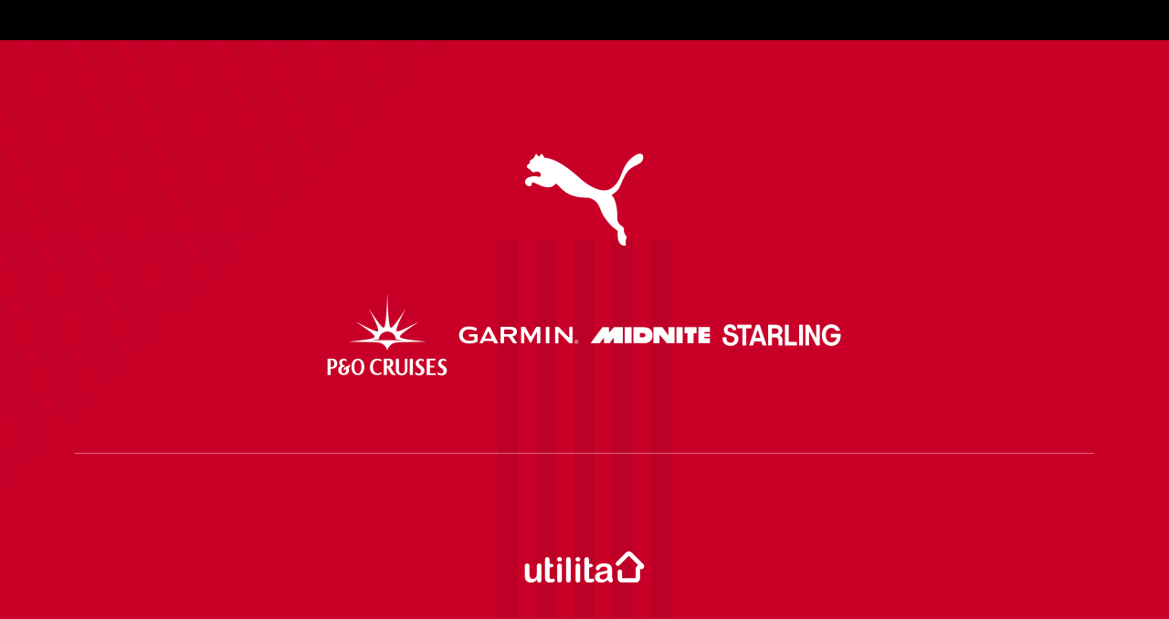

--- FILE ---
content_type: text/html; charset=utf-8
request_url: https://www.google.com/recaptcha/api2/aframe
body_size: 185
content:
<!DOCTYPE HTML><html><head><meta http-equiv="content-type" content="text/html; charset=UTF-8"></head><body><script nonce="PKZqRixMvxzwYnuIJseMLA">/** Anti-fraud and anti-abuse applications only. See google.com/recaptcha */ try{var clients={'sodar':'https://pagead2.googlesyndication.com/pagead/sodar?'};window.addEventListener("message",function(a){try{if(a.source===window.parent){var b=JSON.parse(a.data);var c=clients[b['id']];if(c){var d=document.createElement('img');d.src=c+b['params']+'&rc='+(localStorage.getItem("rc::a")?sessionStorage.getItem("rc::b"):"");window.document.body.appendChild(d);sessionStorage.setItem("rc::e",parseInt(sessionStorage.getItem("rc::e")||0)+1);localStorage.setItem("rc::h",'1769913041456');}}}catch(b){}});window.parent.postMessage("_grecaptcha_ready", "*");}catch(b){}</script></body></html>

--- FILE ---
content_type: application/javascript
request_url: https://www.southamptonfc.com/assets/1.0.41646/b8c1e76670bef74ca376.js
body_size: 9713
content:
/*! For license information please see b8c1e76670bef74ca376.js.LICENSE.txt */
(self.webpackChunk=self.webpackChunk||[]).push([[6039],{182:function(e,t,n){"use strict";function r(){return r=Object.assign?Object.assign.bind():function(e){for(var t=1;t<arguments.length;t++){var n=arguments[t];for(var r in n)Object.prototype.hasOwnProperty.call(n,r)&&(e[r]=n[r])}return e},r.apply(this,arguments)}var a;n.d(t,{Ep:function(){return h},J0:function(){return l},RQ:function(){return B},WK:function(){return $},X3:function(){return T},Zn:function(){return L},Zq:function(){return A},aU:function(){return a},cP:function(){return f},fp:function(){return m},pC:function(){return j},q_:function(){return i}}),function(e){e.Pop="POP",e.Push="PUSH",e.Replace="REPLACE"}(a||(a={}));const o="popstate";function i(e){return void 0===e&&(e={}),p((function(e,t){let{pathname:n="/",search:r="",hash:a=""}=f(e.location.hash.substr(1));return c("",{pathname:n,search:r,hash:a},t.state&&t.state.usr||null,t.state&&t.state.key||"default")}),(function(e,t){let n=e.document.querySelector("base"),r="";if(n&&n.getAttribute("href")){let t=e.location.href,n=t.indexOf("#");r=-1===n?t:t.slice(0,n)}return r+"#"+("string"==typeof t?t:h(t))}),(function(e,t){u("/"===e.pathname.charAt(0),"relative pathnames are not supported in hash history.push("+JSON.stringify(t)+")")}),e)}function l(e,t){if(!1===e||null==e)throw new Error(t)}function u(e,t){if(!e){"undefined"!=typeof console&&console.warn(t);try{throw new Error(t)}catch(e){}}}function s(e,t){return{usr:e.state,key:e.key,idx:t}}function c(e,t,n,a){return void 0===n&&(n=null),r({pathname:"string"==typeof e?e:e.pathname,search:"",hash:""},"string"==typeof t?f(t):t,{state:n,key:t&&t.key||a||Math.random().toString(36).substr(2,8)})}function h(e){let{pathname:t="/",search:n="",hash:r=""}=e;return n&&"?"!==n&&(t+="?"===n.charAt(0)?n:"?"+n),r&&"#"!==r&&(t+="#"===r.charAt(0)?r:"#"+r),t}function f(e){let t={};if(e){let n=e.indexOf("#");n>=0&&(t.hash=e.substr(n),e=e.substr(0,n));let r=e.indexOf("?");r>=0&&(t.search=e.substr(r),e=e.substr(0,r)),e&&(t.pathname=e)}return t}function p(e,t,n,i){void 0===i&&(i={});let{window:u=document.defaultView,v5Compat:f=!1}=i,p=u.history,d=a.Pop,m=null,v=g();function g(){return(p.state||{idx:null}).idx}function y(){d=a.Pop;let e=g(),t=null==e?null:e-v;v=e,m&&m({action:d,location:x.location,delta:t})}function b(e){let t="null"!==u.location.origin?u.location.origin:u.location.href,n="string"==typeof e?e:h(e);return l(t,"No window.location.(origin|href) available to create URL for href: "+n),new URL(n,t)}null==v&&(v=0,p.replaceState(r({},p.state,{idx:v}),""));let x={get action(){return d},get location(){return e(u,p)},listen(e){if(m)throw new Error("A history only accepts one active listener");return u.addEventListener(o,y),m=e,()=>{u.removeEventListener(o,y),m=null}},createHref(e){return t(u,e)},createURL:b,encodeLocation(e){let t=b(e);return{pathname:t.pathname,search:t.search,hash:t.hash}},push:function(e,t){d=a.Push;let r=c(x.location,e,t);n&&n(r,e),v=g()+1;let o=s(r,v),i=x.createHref(r);try{p.pushState(o,"",i)}catch(e){if(e instanceof DOMException&&"DataCloneError"===e.name)throw e;u.location.assign(i)}f&&m&&m({action:d,location:x.location,delta:1})},replace:function(e,t){d=a.Replace;let r=c(x.location,e,t);n&&n(r,e),v=g();let o=s(r,v),i=x.createHref(r);p.replaceState(o,"",i),f&&m&&m({action:d,location:x.location,delta:0})},go(e){return p.go(e)}};return x}var d;!function(e){e.data="data",e.deferred="deferred",e.redirect="redirect",e.error="error"}(d||(d={}));new Set(["lazy","caseSensitive","path","id","index","children"]);function m(e,t,n){void 0===n&&(n="/");let r=L(("string"==typeof t?f(t):t).pathname||"/",n);if(null==r)return null;let a=v(e);!function(e){e.sort(((e,t)=>e.score!==t.score?t.score-e.score:function(e,t){let n=e.length===t.length&&e.slice(0,-1).every(((e,n)=>e===t[n]));return n?e[e.length-1]-t[t.length-1]:0}(e.routesMeta.map((e=>e.childrenIndex)),t.routesMeta.map((e=>e.childrenIndex)))))}(a);let o=null;for(let e=0;null==o&&e<a.length;++e)o=U(a[e],P(r));return o}function v(e,t,n,r){void 0===t&&(t=[]),void 0===n&&(n=[]),void 0===r&&(r="");let a=(e,a,o)=>{let i={relativePath:void 0===o?e.path||"":o,caseSensitive:!0===e.caseSensitive,childrenIndex:a,route:e};i.relativePath.startsWith("/")&&(l(i.relativePath.startsWith(r),'Absolute route path "'+i.relativePath+'" nested under path "'+r+'" is not valid. An absolute child route path must start with the combined path of all its parent routes.'),i.relativePath=i.relativePath.slice(r.length));let u=B([r,i.relativePath]),s=n.concat(i);e.children&&e.children.length>0&&(l(!0!==e.index,'Index routes must not have child routes. Please remove all child routes from route path "'+u+'".'),v(e.children,t,s,u)),(null!=e.path||e.index)&&t.push({path:u,score:S(u,e.index),routesMeta:s})};return e.forEach(((e,t)=>{var n;if(""!==e.path&&null!=(n=e.path)&&n.includes("?"))for(let n of g(e.path))a(e,t,n);else a(e,t)})),t}function g(e){let t=e.split("/");if(0===t.length)return[];let[n,...r]=t,a=n.endsWith("?"),o=n.replace(/\?$/,"");if(0===r.length)return a?[o,""]:[o];let i=g(r.join("/")),l=[];return l.push(...i.map((e=>""===e?o:[o,e].join("/")))),a&&l.push(...i),l.map((t=>e.startsWith("/")&&""===t?"/":t))}const y=/^:\w+$/,b=3,x=2,w=1,C=10,R=-2,E=e=>"*"===e;function S(e,t){let n=e.split("/"),r=n.length;return n.some(E)&&(r+=R),t&&(r+=x),n.filter((e=>!E(e))).reduce(((e,t)=>e+(y.test(t)?b:""===t?w:C)),r)}function U(e,t){let{routesMeta:n}=e,r={},a="/",o=[];for(let e=0;e<n.length;++e){let i=n[e],l=e===n.length-1,u="/"===a?t:t.slice(a.length)||"/",s=O({path:i.relativePath,caseSensitive:i.caseSensitive,end:l},u);if(!s)return null;Object.assign(r,s.params);let c=i.route;o.push({params:r,pathname:B([a,s.pathname]),pathnameBase:W(B([a,s.pathnameBase])),route:c}),"/"!==s.pathnameBase&&(a=B([a,s.pathnameBase]))}return o}function O(e,t){"string"==typeof e&&(e={path:e,caseSensitive:!1,end:!0});let[n,r]=function(e,t,n){void 0===t&&(t=!1);void 0===n&&(n=!0);u("*"===e||!e.endsWith("*")||e.endsWith("/*"),'Route path "'+e+'" will be treated as if it were "'+e.replace(/\*$/,"/*")+'" because the `*` character must always follow a `/` in the pattern. To get rid of this warning, please change the route path to "'+e.replace(/\*$/,"/*")+'".');let r=[],a="^"+e.replace(/\/*\*?$/,"").replace(/^\/*/,"/").replace(/[\\.*+^$?{}|()[\]]/g,"\\$&").replace(/\/:(\w+)/g,((e,t)=>(r.push(t),"/([^\\/]+)")));e.endsWith("*")?(r.push("*"),a+="*"===e||"/*"===e?"(.*)$":"(?:\\/(.+)|\\/*)$"):n?a+="\\/*$":""!==e&&"/"!==e&&(a+="(?:(?=\\/|$))");let o=new RegExp(a,t?void 0:"i");return[o,r]}(e.path,e.caseSensitive,e.end),a=t.match(n);if(!a)return null;let o=a[0],i=o.replace(/(.)\/+$/,"$1"),l=a.slice(1);return{params:r.reduce(((e,t,n)=>{if("*"===t){let e=l[n]||"";i=o.slice(0,o.length-e.length).replace(/(.)\/+$/,"$1")}return e[t]=function(e,t){try{return decodeURIComponent(e)}catch(n){return u(!1,'The value for the URL param "'+t+'" will not be decoded because the string "'+e+'" is a malformed URL segment. This is probably due to a bad percent encoding ('+n+")."),e}}(l[n]||"",t),e}),{}),pathname:o,pathnameBase:i,pattern:e}}function P(e){try{return decodeURI(e)}catch(t){return u(!1,'The URL path "'+e+'" could not be decoded because it is is a malformed URL segment. This is probably due to a bad percent encoding ('+t+")."),e}}function L(e,t){if("/"===t)return e;if(!e.toLowerCase().startsWith(t.toLowerCase()))return null;let n=t.endsWith("/")?t.length-1:t.length,r=e.charAt(n);return r&&"/"!==r?null:e.slice(n)||"/"}function k(e,t,n,r){return"Cannot include a '"+e+"' character in a manually specified `to."+t+"` field ["+JSON.stringify(r)+"].  Please separate it out to the `to."+n+'` field. Alternatively you may provide the full path as a string in <Link to="..."> and the router will parse it for you.'}function A(e){return e.filter(((e,t)=>0===t||e.route.path&&e.route.path.length>0))}function j(e,t,n,a){let o;void 0===a&&(a=!1),"string"==typeof e?o=f(e):(o=r({},e),l(!o.pathname||!o.pathname.includes("?"),k("?","pathname","search",o)),l(!o.pathname||!o.pathname.includes("#"),k("#","pathname","hash",o)),l(!o.search||!o.search.includes("#"),k("#","search","hash",o)));let i,u=""===e||""===o.pathname,s=u?"/":o.pathname;if(a||null==s)i=n;else{let e=t.length-1;if(s.startsWith("..")){let t=s.split("/");for(;".."===t[0];)t.shift(),e-=1;o.pathname=t.join("/")}i=e>=0?t[e]:"/"}let c=function(e,t){void 0===t&&(t="/");let{pathname:n,search:r="",hash:a=""}="string"==typeof e?f(e):e,o=n?n.startsWith("/")?n:function(e,t){let n=t.replace(/\/+$/,"").split("/");return e.split("/").forEach((e=>{".."===e?n.length>1&&n.pop():"."!==e&&n.push(e)})),n.length>1?n.join("/"):"/"}(n,t):t;return{pathname:o,search:J(r),hash:N(a)}}(o,i),h=s&&"/"!==s&&s.endsWith("/"),p=(u||"."===s)&&n.endsWith("/");return c.pathname.endsWith("/")||!h&&!p||(c.pathname+="/"),c}const B=e=>e.join("/").replace(/\/\/+/g,"/"),W=e=>e.replace(/\/+$/,"").replace(/^\/*/,"/"),J=e=>e&&"?"!==e?e.startsWith("?")?e:"?"+e:"",N=e=>e&&"#"!==e?e.startsWith("#")?e:"#"+e:"";class T extends Error{}function $(e){return null!=e&&"number"==typeof e.status&&"string"==typeof e.statusText&&"boolean"==typeof e.internal&&"data"in e}const D=["post","put","patch","delete"],M=(new Set(D),["get",...D]);new Set(M),new Set([301,302,303,307,308]),new Set([307,308]);Symbol("deferred")},187:function(e){var t="undefined"!=typeof Element,n="function"==typeof Map,r="function"==typeof Set,a="function"==typeof ArrayBuffer&&!!ArrayBuffer.isView;function o(e,i){if(e===i)return!0;if(e&&i&&"object"==typeof e&&"object"==typeof i){if(e.constructor!==i.constructor)return!1;var l,u,s,c;if(Array.isArray(e)){if((l=e.length)!=i.length)return!1;for(u=l;0!=u--;)if(!o(e[u],i[u]))return!1;return!0}if(n&&e instanceof Map&&i instanceof Map){if(e.size!==i.size)return!1;for(c=e.entries();!(u=c.next()).done;)if(!i.has(u.value[0]))return!1;for(c=e.entries();!(u=c.next()).done;)if(!o(u.value[1],i.get(u.value[0])))return!1;return!0}if(r&&e instanceof Set&&i instanceof Set){if(e.size!==i.size)return!1;for(c=e.entries();!(u=c.next()).done;)if(!i.has(u.value[0]))return!1;return!0}if(a&&ArrayBuffer.isView(e)&&ArrayBuffer.isView(i)){if((l=e.length)!=i.length)return!1;for(u=l;0!=u--;)if(e[u]!==i[u])return!1;return!0}if(e.constructor===RegExp)return e.source===i.source&&e.flags===i.flags;if(e.valueOf!==Object.prototype.valueOf&&"function"==typeof e.valueOf&&"function"==typeof i.valueOf)return e.valueOf()===i.valueOf();if(e.toString!==Object.prototype.toString&&"function"==typeof e.toString&&"function"==typeof i.toString)return e.toString()===i.toString();if((l=(s=Object.keys(e)).length)!==Object.keys(i).length)return!1;for(u=l;0!=u--;)if(!Object.prototype.hasOwnProperty.call(i,s[u]))return!1;if(t&&e instanceof Element)return!1;for(u=l;0!=u--;)if(("_owner"!==s[u]&&"__v"!==s[u]&&"__o"!==s[u]||!e.$$typeof)&&!o(e[s[u]],i[s[u]]))return!1;return!0}return e!=e&&i!=i}e.exports=function(e,t){try{return o(e,t)}catch(e){if((e.message||"").match(/stack|recursion/i))return console.warn("react-fast-compare cannot handle circular refs"),!1;throw e}}},181:function(e,t,n){"use strict";var r;n.d(t,{OL:function(){return g},UT:function(){return p},lr:function(){return x},rU:function(){return v}});var a=n(137),o=n(183),i=n(182);function l(){return l=Object.assign?Object.assign.bind():function(e){for(var t=1;t<arguments.length;t++){var n=arguments[t];for(var r in n)Object.prototype.hasOwnProperty.call(n,r)&&(e[r]=n[r])}return e},l.apply(this,arguments)}function u(e,t){if(null==e)return{};var n,r,a={},o=Object.keys(e);for(r=0;r<o.length;r++)n=o[r],t.indexOf(n)>=0||(a[n]=e[n]);return a}function s(e){return void 0===e&&(e=""),new URLSearchParams("string"==typeof e||Array.isArray(e)||e instanceof URLSearchParams?e:Object.keys(e).reduce(((t,n)=>{let r=e[n];return t.concat(Array.isArray(r)?r.map((e=>[n,e])):[[n,r]])}),[]))}new Set(["application/x-www-form-urlencoded","multipart/form-data","text/plain"]);const c=["onClick","relative","reloadDocument","replace","state","target","to","preventScrollReset"],h=["aria-current","caseSensitive","className","end","style","to","children"];const f=(r||(r=n.t(a,2))).startTransition;function p(e){let{basename:t,children:n,future:r,window:l}=e,u=a.useRef();null==u.current&&(u.current=(0,i.q_)({window:l,v5Compat:!0}));let s=u.current,[c,h]=a.useState({action:s.action,location:s.location}),{v7_startTransition:p}=r||{},d=a.useCallback((e=>{p&&f?f((()=>h(e))):h(e)}),[h,p]);return a.useLayoutEffect((()=>s.listen(d)),[s,d]),a.createElement(o.F0,{basename:t,children:n,location:c.location,navigationType:c.action,navigator:s})}const d="undefined"!=typeof window&&void 0!==window.document&&void 0!==window.document.createElement,m=/^(?:[a-z][a-z0-9+.-]*:|\/\/)/i,v=a.forwardRef((function(e,t){let n,{onClick:r,relative:s,reloadDocument:h,replace:f,state:p,target:v,to:g,preventScrollReset:y}=e,b=u(e,c),{basename:x}=a.useContext(o.Us),w=!1;if("string"==typeof g&&m.test(g)&&(n=g,d))try{let e=new URL(window.location.href),t=g.startsWith("//")?new URL(e.protocol+g):new URL(g),n=(0,i.Zn)(t.pathname,x);t.origin===e.origin&&null!=n?g=n+t.search+t.hash:w=!0}catch(e){}let C=(0,o.oQ)(g,{relative:s}),R=function(e,t){let{target:n,replace:r,state:l,preventScrollReset:u,relative:s}=void 0===t?{}:t,c=(0,o.s0)(),h=(0,o.TH)(),f=(0,o.WU)(e,{relative:s});return a.useCallback((t=>{if(function(e,t){return!(0!==e.button||t&&"_self"!==t||function(e){return!!(e.metaKey||e.altKey||e.ctrlKey||e.shiftKey)}(e))}(t,n)){t.preventDefault();let n=void 0!==r?r:(0,i.Ep)(h)===(0,i.Ep)(f);c(e,{replace:n,state:l,preventScrollReset:u,relative:s})}}),[h,c,f,r,l,n,e,u,s])}(g,{replace:f,state:p,target:v,preventScrollReset:y,relative:s});return a.createElement("a",l({},b,{href:n||C,onClick:w||h?r:function(e){r&&r(e),e.defaultPrevented||R(e)},ref:t,target:v}))}));const g=a.forwardRef((function(e,t){let{"aria-current":n="page",caseSensitive:r=!1,className:i="",end:s=!1,style:c,to:f,children:p}=e,d=u(e,h),m=(0,o.WU)(f,{relative:d.relative}),g=(0,o.TH)(),y=a.useContext(o.FR),{navigator:b}=a.useContext(o.Us),x=b.encodeLocation?b.encodeLocation(m).pathname:m.pathname,w=g.pathname,C=y&&y.navigation&&y.navigation.location?y.navigation.location.pathname:null;r||(w=w.toLowerCase(),C=C?C.toLowerCase():null,x=x.toLowerCase());let R,E=w===x||!s&&w.startsWith(x)&&"/"===w.charAt(x.length),S=null!=C&&(C===x||!s&&C.startsWith(x)&&"/"===C.charAt(x.length)),U=E?n:void 0;R="function"==typeof i?i({isActive:E,isPending:S}):[i,E?"active":null,S?"pending":null].filter(Boolean).join(" ");let O="function"==typeof c?c({isActive:E,isPending:S}):c;return a.createElement(v,l({},d,{"aria-current":U,className:R,ref:t,style:O,to:f}),"function"==typeof p?p({isActive:E,isPending:S}):p)}));var y,b;function x(e){let t=a.useRef(s(e)),n=a.useRef(!1),r=(0,o.TH)(),i=a.useMemo((()=>function(e,t){let n=s(e);if(t)for(let e of t.keys())n.has(e)||t.getAll(e).forEach((t=>{n.append(e,t)}));return n}(r.search,n.current?null:t.current)),[r.search]),l=(0,o.s0)(),u=a.useCallback(((e,t)=>{const r=s("function"==typeof e?e(i):e);n.current=!0,l("?"+r,t)}),[l,i]);return[i,u]}(function(e){e.UseScrollRestoration="useScrollRestoration",e.UseSubmit="useSubmit",e.UseSubmitFetcher="useSubmitFetcher",e.UseFetcher="useFetcher"})(y||(y={})),function(e){e.UseFetchers="useFetchers",e.UseScrollRestoration="useScrollRestoration"}(b||(b={}))},183:function(e,t,n){"use strict";var r;n.d(t,{AW:function(){return B},F0:function(){return W},FR:function(){return u},TH:function(){return m},UO:function(){return b},Us:function(){return s},WU:function(){return x},Z5:function(){return J},j3:function(){return j},oQ:function(){return p},s0:function(){return g}});var a=n(137),o=n(182);function i(){return i=Object.assign?Object.assign.bind():function(e){for(var t=1;t<arguments.length;t++){var n=arguments[t];for(var r in n)Object.prototype.hasOwnProperty.call(n,r)&&(e[r]=n[r])}return e},i.apply(this,arguments)}const l=a.createContext(null);const u=a.createContext(null);const s=a.createContext(null);const c=a.createContext(null);const h=a.createContext({outlet:null,matches:[],isDataRoute:!1});const f=a.createContext(null);function p(e,t){let{relative:n}=void 0===t?{}:t;d()||(0,o.J0)(!1);let{basename:r,navigator:i}=a.useContext(s),{hash:l,pathname:u,search:c}=x(e,{relative:n}),h=u;return"/"!==r&&(h="/"===u?r:(0,o.RQ)([r,u])),i.createHref({pathname:h,search:c,hash:l})}function d(){return null!=a.useContext(c)}function m(){return d()||(0,o.J0)(!1),a.useContext(c).location}function v(e){a.useContext(s).static||a.useLayoutEffect(e)}function g(){let{isDataRoute:e}=a.useContext(h);return e?function(){let{router:e}=L(O.UseNavigateStable),t=A(P.UseNavigateStable),n=a.useRef(!1);return v((()=>{n.current=!0})),a.useCallback((function(r,a){void 0===a&&(a={}),n.current&&("number"==typeof r?e.navigate(r):e.navigate(r,i({fromRouteId:t},a)))}),[e,t])}():function(){d()||(0,o.J0)(!1);let e=a.useContext(l),{basename:t,navigator:n}=a.useContext(s),{matches:r}=a.useContext(h),{pathname:i}=m(),u=JSON.stringify((0,o.Zq)(r).map((e=>e.pathnameBase))),c=a.useRef(!1);return v((()=>{c.current=!0})),a.useCallback((function(r,a){if(void 0===a&&(a={}),!c.current)return;if("number"==typeof r)return void n.go(r);let l=(0,o.pC)(r,JSON.parse(u),i,"path"===a.relative);null==e&&"/"!==t&&(l.pathname="/"===l.pathname?t:(0,o.RQ)([t,l.pathname])),(a.replace?n.replace:n.push)(l,a.state,a)}),[t,n,u,i,e])}()}const y=a.createContext(null);function b(){let{matches:e}=a.useContext(h),t=e[e.length-1];return t?t.params:{}}function x(e,t){let{relative:n}=void 0===t?{}:t,{matches:r}=a.useContext(h),{pathname:i}=m(),l=JSON.stringify((0,o.Zq)(r).map((e=>e.pathnameBase)));return a.useMemo((()=>(0,o.pC)(e,JSON.parse(l),i,"path"===n)),[e,l,i,n])}function w(e,t,n){d()||(0,o.J0)(!1);let{navigator:r}=a.useContext(s),{matches:l}=a.useContext(h),u=l[l.length-1],f=u?u.params:{},p=(u&&u.pathname,u?u.pathnameBase:"/");u&&u.route;let v,g=m();if(t){var y;let e="string"==typeof t?(0,o.cP)(t):t;"/"===p||(null==(y=e.pathname)?void 0:y.startsWith(p))||(0,o.J0)(!1),v=e}else v=g;let b=v.pathname||"/",x="/"===p?b:b.slice(p.length)||"/",w=(0,o.fp)(e,{pathname:x});let C=U(w&&w.map((e=>Object.assign({},e,{params:Object.assign({},f,e.params),pathname:(0,o.RQ)([p,r.encodeLocation?r.encodeLocation(e.pathname).pathname:e.pathname]),pathnameBase:"/"===e.pathnameBase?p:(0,o.RQ)([p,r.encodeLocation?r.encodeLocation(e.pathnameBase).pathname:e.pathnameBase])}))),l,n);return t&&C?a.createElement(c.Provider,{value:{location:i({pathname:"/",search:"",hash:"",state:null,key:"default"},v),navigationType:o.aU.Pop}},C):C}function C(){let e=function(){var e;let t=a.useContext(f),n=k(P.UseRouteError),r=A(P.UseRouteError);if(t)return t;return null==(e=n.errors)?void 0:e[r]}(),t=(0,o.WK)(e)?e.status+" "+e.statusText:e instanceof Error?e.message:JSON.stringify(e),n=e instanceof Error?e.stack:null,r="rgba(200,200,200, 0.5)",i={padding:"0.5rem",backgroundColor:r};return a.createElement(a.Fragment,null,a.createElement("h2",null,"Unexpected Application Error!"),a.createElement("h3",{style:{fontStyle:"italic"}},t),n?a.createElement("pre",{style:i},n):null,null)}const R=a.createElement(C,null);class E extends a.Component{constructor(e){super(e),this.state={location:e.location,revalidation:e.revalidation,error:e.error}}static getDerivedStateFromError(e){return{error:e}}static getDerivedStateFromProps(e,t){return t.location!==e.location||"idle"!==t.revalidation&&"idle"===e.revalidation?{error:e.error,location:e.location,revalidation:e.revalidation}:{error:e.error||t.error,location:t.location,revalidation:e.revalidation||t.revalidation}}componentDidCatch(e,t){console.error("React Router caught the following error during render",e,t)}render(){return this.state.error?a.createElement(h.Provider,{value:this.props.routeContext},a.createElement(f.Provider,{value:this.state.error,children:this.props.component})):this.props.children}}function S(e){let{routeContext:t,match:n,children:r}=e,o=a.useContext(l);return o&&o.static&&o.staticContext&&(n.route.errorElement||n.route.ErrorBoundary)&&(o.staticContext._deepestRenderedBoundaryId=n.route.id),a.createElement(h.Provider,{value:t},r)}function U(e,t,n){var r;if(void 0===t&&(t=[]),void 0===n&&(n=null),null==e){var i;if(null==(i=n)||!i.errors)return null;e=n.matches}let l=e,u=null==(r=n)?void 0:r.errors;if(null!=u){let e=l.findIndex((e=>e.route.id&&(null==u?void 0:u[e.route.id])));e>=0||(0,o.J0)(!1),l=l.slice(0,Math.min(l.length,e+1))}return l.reduceRight(((e,r,o)=>{let i=r.route.id?null==u?void 0:u[r.route.id]:null,s=null;n&&(s=r.route.errorElement||R);let c=t.concat(l.slice(0,o+1)),h=()=>{let t;return t=i?s:r.route.Component?a.createElement(r.route.Component,null):r.route.element?r.route.element:e,a.createElement(S,{match:r,routeContext:{outlet:e,matches:c,isDataRoute:null!=n},children:t})};return n&&(r.route.ErrorBoundary||r.route.errorElement||0===o)?a.createElement(E,{location:n.location,revalidation:n.revalidation,component:s,error:i,children:h(),routeContext:{outlet:null,matches:c,isDataRoute:!0}}):h()}),null)}var O,P;function L(e){let t=a.useContext(l);return t||(0,o.J0)(!1),t}function k(e){let t=a.useContext(u);return t||(0,o.J0)(!1),t}function A(e){let t=function(e){let t=a.useContext(h);return t||(0,o.J0)(!1),t}(),n=t.matches[t.matches.length-1];return n.route.id||(0,o.J0)(!1),n.route.id}!function(e){e.UseBlocker="useBlocker",e.UseRevalidator="useRevalidator",e.UseNavigateStable="useNavigate"}(O||(O={})),function(e){e.UseBlocker="useBlocker",e.UseLoaderData="useLoaderData",e.UseActionData="useActionData",e.UseRouteError="useRouteError",e.UseNavigation="useNavigation",e.UseRouteLoaderData="useRouteLoaderData",e.UseMatches="useMatches",e.UseRevalidator="useRevalidator",e.UseNavigateStable="useNavigate",e.UseRouteId="useRouteId"}(P||(P={}));(r||(r=n.t(a,2))).startTransition;function j(e){return function(e){let t=a.useContext(h).outlet;return t?a.createElement(y.Provider,{value:e},t):t}(e.context)}function B(e){(0,o.J0)(!1)}function W(e){let{basename:t="/",children:n=null,location:r,navigationType:i=o.aU.Pop,navigator:l,static:u=!1}=e;d()&&(0,o.J0)(!1);let h=t.replace(/^\/*/,"/"),f=a.useMemo((()=>({basename:h,navigator:l,static:u})),[h,l,u]);"string"==typeof r&&(r=(0,o.cP)(r));let{pathname:p="/",search:m="",hash:v="",state:g=null,key:y="default"}=r,b=a.useMemo((()=>{let e=(0,o.Zn)(p,h);return null==e?null:{location:{pathname:e,search:m,hash:v,state:g,key:y},navigationType:i}}),[h,p,m,v,g,y,i]);return null==b?null:a.createElement(s.Provider,{value:f},a.createElement(c.Provider,{children:n,value:b}))}function J(e){let{children:t,location:n}=e;return w(T(t),n)}var N;!function(e){e[e.pending=0]="pending",e[e.success=1]="success",e[e.error=2]="error"}(N||(N={}));new Promise((()=>{}));a.Component;function T(e,t){void 0===t&&(t=[]);let n=[];return a.Children.forEach(e,((e,r)=>{if(!a.isValidElement(e))return;let i=[...t,r];if(e.type===a.Fragment)return void n.push.apply(n,T(e.props.children,i));e.type!==B&&(0,o.J0)(!1),e.props.index&&e.props.children&&(0,o.J0)(!1);let l={id:e.props.id||i.join("-"),caseSensitive:e.props.caseSensitive,element:e.props.element,Component:e.props.Component,index:e.props.index,path:e.props.path,loader:e.props.loader,action:e.props.action,errorElement:e.props.errorElement,ErrorBoundary:e.props.ErrorBoundary,hasErrorBoundary:null!=e.props.ErrorBoundary||null!=e.props.errorElement,shouldRevalidate:e.props.shouldRevalidate,handle:e.props.handle,lazy:e.props.lazy};e.props.children&&(l.children=T(e.props.children,i)),n.push(l)})),n}},190:function(e,t){"use strict";t.Z={xxs:375,xs:450,sm:600,md:768,ml:992,lg:1176,xl:1440,max:1440}}}]);

--- FILE ---
content_type: image/svg+xml
request_url: https://www.southamptonfc.com/assets/media/spritemap.svg
body_size: 197553
content:
<svg xmlns="http://www.w3.org/2000/svg" xmlns:xlink="http://www.w3.org/1999/xlink"><symbol id="sprite-arrow-down" viewBox="0 0 24 24"><title>Atoms / Icons / Arrow/Down@1x</title><path d="M13.414 2v16.587l5-5L19.828 15l-7.414 7.414L5 15l1.414-1.414 5 5V2h2z" fill="currentcolor" fill-rule="evenodd"/></symbol><symbol id="sprite-arrow-left" viewBox="0 0 24 24"><title>arrow-left</title><path fill="currentcolor" d="M17 2 8 12l9 10-1 2L5 12 16 0l1 2z"/></symbol><symbol id="sprite-arrow-right" viewBox="0 0 24 24"><title>arrow-right</title><path fill="currentcolor" d="m6 22 9-10L6 2l1-2 11 12L7 24l-1-2z"/></symbol><symbol id="sprite-audio-live" viewBox="0 0 12 12"><title>audio live</title><path d="M6 0v12h1.5V0H6ZM3 1.5v9h1.5v-9H3Zm6 2.25v4.5h1.5v-4.5H9ZM0 4.5v3h1.5v-3H0Z" transform="translate(.75)" fill="#C80028" fill-rule="evenodd"/></symbol><symbol id="sprite-audio" viewBox="0 0 24 24"><title>audio</title><path fill="currentColor" d="M10.3 3.6 5.2 7.7H1.3C.7 7.7.2 8.2.2 8.8v6.6c.1.5.5 1 1.1 1h3.9l5.1 4.1c.7.6 1.7.1 1.7-.8V4.5c0-.9-1-1.4-1.7-.9zm10.1 16.8c4.6-4.6 4.6-12.1 0-16.7-.4-.4-1.1-.4-1.5 0-.4.4-.4 1.1 0 1.5 3.8 3.8 3.8 9.9 0 13.7-.4.4-.4 1.1 0 1.5.4.4 1.1.4 1.5 0z"/><path fill="currentColor" d="M16.6 7.4c-.4-.4-1.1-.4-1.5 0-.4.4-.4 1.1 0 1.5 1.7 1.7 1.7 4.4 0 6.1-.4.4-.4 1.1 0 1.5.4.4 1.1.4 1.5 0 2.5-2.5 2.5-6.6 0-9.1z"/></symbol><symbol id="sprite-avatar" viewBox="0 0 21 24"><title>avatar</title><path d="M1.884 14.555a2.125 2.125 0 0 1 1.202-1.402l2.552-1.108c.448-.194.97-.053 1.32.29.642.633 1.79 1.52 3.18 1.52 1.387 0 2.56-.884 3.223-1.515.362-.344.9-.472 1.347-.254l2.202 1.07c.528.258.928.725 1.1 1.292l2.076 6.787c.42 1.374-.594 2.765-2.013 2.765H2.108C.72 24-.289 22.665.075 21.308l1.809-6.753Zm8.221-3.36c2.672 0 4.838-3.77 4.838-6.412S12.777 0 10.105 0 5.267 2.141 5.267 4.783c0 2.642 2.166 6.412 4.838 6.412Z" fill="currentColor" fill-rule="evenodd"/></symbol><symbol id="sprite-ball" viewBox="0 0 22 22"><title>Atoms / Icons / Add</title><path d="m19.149 11 .761-1.31a9.663 9.663 0 0 1 0 2.62L19.149 11Zm-.05 3.91a9.056 9.056 0 0 1-4.189 4.19L11 16.84 7.08 19.1a9.031 9.031 0 0 1-4.191-4.2l2.26-3.9-2.26-3.91a9.142 9.142 0 0 1 4.2-4.2L11 5.15l3.899-2.26a9.07 9.07 0 0 1 4.2 4.19L16.839 11l2.26 3.91ZM11 20c-.441 0-.88-.03-1.311-.09L11 19.15l1.309.76A9.5 9.5 0 0 1 11 20Zm-8.911-7.7A9.36 9.36 0 0 1 2 11c0-.44.029-.87.089-1.3l.75 1.3-.75 1.3ZM11 0c6.059 0 11 4.93 11 11 0 6.06-4.941 11-11 11-6.071 0-11-4.94-11-11C0 4.93 4.929 0 11 0Zm-.003 5.844L6.533 8.42v5.154l4.464 2.577 4.465-2.577V8.42l-4.465-2.577Zm0 2.308 2.465 1.423v2.846l-2.465 1.423-2.464-1.423V9.575l2.464-1.423ZM11 2c-.441 0-.871.03-1.3.09l1.3.75 1.299-.75C11.87 2.03 11.439 2 11 2Z" fill="currentcolor" fill-rule="evenodd"/></symbol><symbol id="sprite-bg-search" viewBox="0 0 1440 424"><title>patterns / desktop / chrome / diagonals</title><defs><path id="a" d="M0 0h1440v751H0z"/></defs><g fill="none" fill-rule="evenodd"><mask id="b" fill="#fff"><use xmlns:xlink="http://www.w3.org/1999/xlink" xlink:href="#a"/></mask><g opacity=".03" mask="url(#b)"><path fill="#231E20" d="M1186.295 8 227.95 397.337 0 250.44v90.766L208.855 426 1240 8z" transform="translate(-38 -2)"/><path fill="#231E20" d="M1082.518 8 268.54 337.36 44.16 77.215 0 68.86v87.113L248.251 366 1141 8z" transform="translate(-38 -2)"/><path fill="#1F1C1D" d="m73 0 219.659 311L982.673 26.215 997 8.34h-88.341l-39.395 46.471-556.31 225.207-100.28-142.988L143.434 0z" transform="translate(-38 -2)"/><path fill="#231E20" d="m723.904 0-88.35 104.842-279.376 111.99L246.338 0H195l17.909 44.081L333.494 249 752.558 81.014 823 0z" transform="translate(-38 -2)"/><path fill="#231E20" d="m546.833 0-148.11 155.435L343.777 0 296 8.338 378.417 187l139.75-55.98L640 0zm735.305 8L1177 155.472l6.74 69.835L1516 257v-10.789l-322.825-29.242 8.088-8.52L1516 238.794v-6.744l-307.323-31.693 5.39-8.765L1516 220.587v-9.44l-292.496-28.997 6.739-10.114L1516 203.73v-13.486l-275.936-24.95 5.006-9.821L1516 176.756v-12.812l-263.516-16.857L1371.1 8z" transform="translate(-38 -2)"/></g></g></symbol><symbol id="sprite-bg-stripes-2" viewBox="0 0 487 485"><title>chrome btm right pattern@1.5x</title><defs><path id="a" d="M0 0h487v485H0z"/></defs><g fill="none" fill-rule="evenodd"><mask id="b" fill="#fff"><use xmlns:xlink="http://www.w3.org/1999/xlink" xlink:href="#a"/></mask><use fill-opacity="0" fill="#000" xmlns:xlink="http://www.w3.org/1999/xlink" xlink:href="#a"/><g opacity=".23" mask="url(#b)" fill="#333"><path d="m.002 923.144 261.727 132.043v1.707l62.892 31.733h3.39l146.788 74.055h30.494l-146.789-74.055h3.386l-100.16-50.533v1.71L.001 907.762zm0-33.259 261.727 132.044v1.71l128.815 64.987h3.39l146.785 74.056h30.494l-146.79-74.056h3.39l-166.084-83.79v1.71L.002 874.503zm0-33.255 261.727 132.042v1.71l194.734 98.243h3.39l131.497 66.34v1.71l11.906 6.005h37.262l-49.168-24.804v1.71l-101.003-50.961h3.386L261.729 971.579v1.71L.002 841.247zm0-33.257 261.727 132.043v1.707l260.654 131.504h3.39l65.577 33.086v1.706l77.822 39.263h37.27L591.35 1104.62v1.706l-35.087-17.699h3.39l-297.924-150.3v1.706L.002 807.99zm0-33.259 261.727 132.044v1.71l326.577 164.76h3.044v1.537l143.741 72.517h37.27l-146.79-74.055h3.39l-37.611-18.973v1.707L261.73 905.064v1.71L.001 774.733zm0-33.256 261.727 132.043v1.711l329.62 166.293v1.71l59.487 30.01h3.39l146.788 74.056h37.27l-146.79-74.055h3.386l-103.53-52.228v1.707L261.73 871.808v1.71L.001 741.476zm0-33.259 261.727 132.043v1.71l329.62 166.297v1.71l125.41 63.266h3.386l136.777 69.006v-18.8l-99.512-50.206h3.39l-169.45-85.486v1.706L261.73 838.55v1.71L.001 708.216zm0-33.256 261.727 132.043v1.71l329.62 166.297v1.707l191.33 96.524h3.385l70.858 35.747v-18.8l-33.592-16.947h3.393L591.35 969.884v1.706L261.73 805.293v1.71L.001 674.96zm0-33.256L261.729 789.13v1.706l329.62 166.297v1.71l257.249 129.783h3.39l4.934 2.489v-20.51L591.35 936.622v1.71L261.73 772.04v1.707L.001 641.704zm0-33.259 261.727 132.043v1.71l329.62 166.297v1.71l265.573 133.979v-22.217L591.35 903.368v1.707L261.73 738.778v1.71L.001 608.445zm0-33.256 261.727 132.043v1.711l329.62 166.293v1.71l265.573 133.982v-22.22L591.35 870.111v1.707L261.73 705.522v1.71L.001 575.19zm0-33.256 261.727 132.043v1.706l329.62 166.297v1.71l265.573 133.982v-22.22L591.35 836.852v1.71L261.73 672.266v1.706L.001 541.932zm0-33.259 261.727 132.044v1.71l329.62 166.297v1.71l265.573 133.978V937.58L591.35 803.598v1.706L261.73 639.007v1.711L.001 508.675zm0-31.547 20.062 10.12h3.386l238.28 120.216v1.707l329.62 166.296v1.71l265.572 133.983V904.32L591.35 770.339v1.71L261.73 605.753v1.71L53.943 502.631h3.385L.002 473.71zm0-33.259 85.981 43.38h3.39l172.356 86.957v1.707L591.35 757.59v1.71l265.573 133.982v-22.22L591.35 737.08v1.71L261.73 572.495v1.706l-141.867-71.57h3.386L.002 440.451zm0-33.256 151.905 76.635h3.385l106.437 53.702v1.71l329.62 166.293v1.707l265.573 133.981v-22.217L591.35 703.825v1.71L261.73 539.24v1.71l-75.947-38.32h3.39L.001 407.192zm0-33.256 217.824 109.893h3.386l40.517 20.44v1.71L591.35 691.08v1.706l265.573 133.982v-22.22L591.35 670.564v1.71L261.73 505.982v1.71l-10.024-5.06h3.386L.002 373.935zm0-33.259 261.727 132.044v1.71l18.627 9.398h3.386L591.35 657.82v1.71l265.572 133.98v-22.217L591.35 637.31v1.71L321.01 502.632h3.39l-62.67-31.619v1.71L.001 340.678zm0-33.255 261.727 132.043v1.707l84.546 42.656h3.394l241.68 121.93v1.71l265.573 133.982v-22.22L591.35 604.054v1.71L386.934 502.631h3.386l-128.59-64.873v1.71L.001 307.421zm0-33.26L261.729 425.01v1.71L412.2 502.63h3.39l175.76 88.675v1.71l265.573 133.979v-22.217L591.35 570.795v1.71L452.854 502.63h3.385l-194.51-98.132v1.71L.002 274.166zm0-33.255 261.727 132.043v1.71L478.118 502.63h3.39l109.842 55.416v1.711l265.572 133.982v-22.221L591.35 537.539v1.71l-72.577-36.62h3.39L261.729 371.242v1.71L.002 240.907zm0-33.257 261.727 132.044v1.706l282.308 142.428h3.39l43.923 22.162v1.707l265.572 133.982V638.26L591.35 504.279v1.71l-6.654-3.358h3.386L261.729 337.986v1.71L.002 207.65zm0-33.259 261.727 132.044v1.71l329.62 166.297v.853l16.913 8.533h1.699l246.961 124.592v-22.217L654.002 502.63h1.694l-64.346-32.464v.857L261.73 304.727v1.71L.001 174.392zm0-33.255 261.727 132.043v1.71l329.62 166.293v.857l82.836 41.788h1.695l181.042 91.337v-22.221L719.921 502.63h1.694L591.35 436.91v.858L261.73 271.472v1.71L.001 141.135zm0-33.259 261.727 132.043v1.71L591.35 426.73v.853l148.756 75.046h1.694l115.123 58.082v-22.22l-71.078-35.862h1.695l-196.19-98.973v.853L261.73 238.216v1.707L.002 107.879zm0-33.256 261.727 132.043v1.71l329.62 166.297v.853l214.675 108.305h1.695l49.203 24.82v-22.217l-5.159-2.603h1.695L591.35 370.396v.857L261.73 204.956v1.71L.001 74.62zm0-33.257 261.727 132.044v1.706l329.62 166.297v.857l265.573 133.982V471.12L591.35 337.14v.857L261.73 171.7v1.71L.001 41.369zm0-33.259 261.727 132.044v1.71L591.35 326.96v.853l265.573 133.982v-23.931L591.35 303.88v.857L261.73 138.44v1.71L.001 8.106zM12.583 0 261.73 125.697v1.71L591.35 293.7v.857L856.924 428.54v-23.931L591.351 270.626v.857l-329.62-166.297v1.707L49.852 0zm65.924 0L261.73 92.438v1.71l329.621 166.297v.854L856.925 395.28v-23.93L591.352 237.371v.853L261.732 71.928v1.706L115.771 0z" transform="rotate(45 550.436 721.14)"/></g></g></symbol><symbol id="sprite-bg-stripes-mobile-bottom" viewBox="0 0 360 264"><title>Patterns/mobile - base</title><defs><path id="a" d="M0 0h360v264H0z"/><path id="c" d="M0 0h360v1020H0z"/><path id="e" d="M0 0h466.923v10.738H0z"/><path id="g" d="M0 0h466.923v28.86H0z"/><path id="i" d="M0 0h466.923v47.911H0z"/><path id="k" d="M0 0h466.923v66.032H0z"/><path id="m" d="M0 0h466.923v84.155H0z"/><path id="o" d="M0 0h466.923v102.275H0z"/><path id="q" d="M0 0h85.926v106.612H0z"/><path id="s" d="M0 0h50.005v88.49H0z"/><path id="u" d="M0 0h14.086v70.37H0z"/><path id="w" d="M0 0h466.923v10.738H0z"/><path id="y" d="M0 0h466.923v28.86H0z"/><path id="A" d="M0 0h466.923v47.911H0z"/><path id="C" d="M0 0h466.923v66.032H0z"/><path id="E" d="M0 0h466.923v84.155H0z"/><path id="G" d="M0 0h466.923v102.275H0z"/><path id="I" d="M0 0h85.926v106.612H0z"/><path id="K" d="M0 0h50.005v88.49H0z"/><path id="M" d="M0 0h14.086v70.37H0z"/></defs><g fill="none" fill-rule="evenodd"><mask id="b" fill="#fff"><use xmlns:xlink="http://www.w3.org/1999/xlink" xlink:href="#a"/></mask><use fill-opacity="0" fill="#FFF" xmlns:xlink="http://www.w3.org/1999/xlink" xlink:href="#a"/><g mask="url(#b)"><g transform="translate(0 -597)"><mask id="d" fill="#fff"><use xmlns:xlink="http://www.w3.org/1999/xlink" xlink:href="#c"/></mask><g opacity=".02" mask="url(#d)"><g transform="rotate(45 -1162.417 471.572)"><mask id="f" fill="#fff"><use xmlns:xlink="http://www.w3.org/1999/xlink" xlink:href="#e"/></mask><path fill="#333" mask="url(#f)" d="m501.824 360.586-140.532-70.899h1.844l-40.917-20.644v.93l-179.607-90.612v.932L-36.993 89.68v.932L-216.6 0v4.658l179.607 90.61v.932l179.605 90.613v.932l179.607 90.61v.932l20.612 10.4h1.847l157.146 79.28v.933l179.605 90.612v-10.246l-179.605-90.612z"/></g><g transform="rotate(45 -1140.543 480.633)"><mask id="h" fill="#fff"><use xmlns:xlink="http://www.w3.org/1999/xlink" xlink:href="#g"/></mask><path fill="#333" mask="url(#h)" d="M501.824 360.586 397.21 307.807h1.847l-76.838-38.764v.93l-179.607-90.612v.932L-36.993 89.68v.932L-216.6 0v4.658l179.607 90.61v.932l179.605 90.613v.932l179.607 90.61v.932l56.53 28.52h1.847l121.228 61.16v.933l179.605 90.612v-10.246l-179.605-90.612z"/></g><g transform="rotate(45 -1117.545 490.159)"><mask id="j" fill="#fff"><use xmlns:xlink="http://www.w3.org/1999/xlink" xlink:href="#i"/></mask><path fill="#333" mask="url(#j)" d="m501.824 361.516-68.693-34.657h1.844L322.22 269.973v.93l-179.607-90.612v.932L-36.993 90.61v.932L-203.46 7.56h1.847L-216.6 0v6.518l2.065 1.041h1.845L-36.993 96.2v.931l179.605 90.613v.932l179.607 90.61v.932l92.451 46.642h1.845l85.31 43.038v.932l179.604 90.613v-10.246l-179.605-90.612z"/></g><g transform="rotate(45 -1095.67 499.219)"><mask id="l" fill="#fff"><use xmlns:xlink="http://www.w3.org/1999/xlink" xlink:href="#k"/></mask><path fill="#333" mask="url(#l)" d="M501.824 361.516 469.05 344.98h1.845L322.22 269.972v.93L142.613 180.29v.932L-36.993 90.61v.932l-130.546-65.86h1.845L-216.6 0v6.518l37.984 19.163h1.847l139.776 70.517v.932l179.605 90.613v.932l179.607 90.61v.932l128.37 64.764h1.844l49.391 24.916v.932l179.605 90.613v-10.246l-179.605-90.612z"/></g><g transform="rotate(45 -1073.794 508.28)"><mask id="n" fill="#fff"><use xmlns:xlink="http://www.w3.org/1999/xlink" xlink:href="#m"/></mask><path fill="#333" mask="url(#n)" d="m508.66 363.103-6.835-3.45v.933l-179.607-90.613v.932l-179.605-90.612v.932L-36.993 90.612v.932l-94.627-47.74h1.845L-216.6 0v6.52l73.903 37.283h1.847L-36.993 96.2v.932l179.606 90.613v.93l179.605 90.612v.932l164.29 82.884h1.846l13.47 6.797v.932l179.606 90.61v-10.244l-174.617-88.095z"/></g><g transform="rotate(45 -1051.922 517.34)"><mask id="p" fill="#fff"><use xmlns:xlink="http://www.w3.org/1999/xlink" xlink:href="#o"/></mask><path fill="#333" mask="url(#p)" d="m544.579 381.223-42.755-21.57v.93l-179.606-90.61v.93l-179.605-90.61v.93l-179.607-90.61v.93L-95.7 61.922h1.845L-216.6 0v6.518l109.82 55.405h1.848L-36.994 96.2v.93l179.607 90.613v.932l179.605 90.61v.932l179.606 90.612v.932l18.756 9.462h1.847l159.004 80.219v-10.246l-138.699-69.973z"/></g><path fill="#333" d="m.001 628.923 9.125 4.605h12.92L.001 622.406zm0-18.12 45.042 22.725h12.922L0 604.283zm0-17.628h.977l79.983 40.351h12.922L13.9 593.175h1.847L.001 585.23zm0-17.683 35.049 17.683h1.849l79.983 40.353h12.922L49.82 593.175h1.847L0 567.11zm0-18.122 70.97 35.805h1.846l69.795 35.214v.93l8.341 4.208h16.616l-24.957-12.59v.932L85.74 593.175h1.847L.001 548.99zm0-18.12 106.89 53.924h1.845l33.876 17.092v.932l44.262 22.33h16.616l-60.878-30.714v.934l-20.954-10.574h1.846L.001 530.868zm0-18.122 142.611 71.948v.099h.197l79.983 40.353h16.614l-79.98-40.353h1.844l-18.658-9.413v.932L.002 512.746zm0-18.121 142.611 71.948v.93l34.269 17.29h1.847l79.983 40.352h16.616l-79.984-40.351h1.845l-54.576-27.535v.932L.002 494.625zm0-18.122 142.611 71.948v.932l70.19 35.41h1.846l79.981 40.352h16.616l-79.983-40.351h1.847l-90.497-45.657v.932L.002 476.503zm0-18.121 142.611 71.948v.932l106.108 53.53h1.847l71.65 36.148v.932l6.488 3.272h20.303l-26.79-13.515v.932l-55.035-27.768h1.844l-126.415-63.777v.932L.002 458.382zm0-18.121 142.611 71.948v.93l142.026 71.655h1.847l35.732 18.028v.93l42.404 21.394h20.308l-62.712-31.638v.93l-19.118-9.644h1.847L142.612 511.28v.93L.002 440.26zm0-18.122 142.611 71.948v.932l177.947 89.775h1.658v.838l78.323 39.514h20.307l-79.983-40.352h1.847l-20.494-10.338v.93l-179.605-90.613v.933L.002 422.139zm0-18.121 142.611 71.949v.932l179.605 90.61v.932l32.413 16.352h1.847l79.983 40.352h20.308l-79.983-40.352h1.845l-56.413-28.458v.93l-179.605-90.612v.932L.002 404.018zm0-18.122 142.611 71.948v.932l179.605 90.613v.932l68.334 34.472h1.845l74.528 37.6v-10.244L412.7 593.175h1.847l-92.33-46.58v.93l-179.606-90.613v.932L.002 385.896zm0-18.121 142.611 71.949v.932l179.605 90.612v.93l104.252 52.594h1.845l38.61 19.478V602.41l-18.304-9.235h1.849l-128.252-64.7v.93l-179.605-90.612v.932L.002 367.775zm0-18.121 142.611 71.949v.93l179.605 90.612v.932l140.17 70.716h1.848l2.689 1.356v-11.175L322.217 510.35v.932l-179.605-90.61v.93L.002 349.654zm0-18.122 142.611 71.948v.932l179.605 90.613v.932l144.707 73.002v-12.105L322.217 492.23v.93l-179.605-90.612v.932L.002 331.532zm0-18.12 142.611 71.948v.932l179.605 90.61v.932l144.707 73.005v-12.108l-144.707-73.002v.93l-179.605-90.613v.932L.002 313.412zm0-18.121 142.611 71.948v.93l179.605 90.612v.932L466.924 541.1v-12.108l-144.707-73.005v.933l-179.605-90.613v.93L.002 295.29zm0-18.123 142.611 71.95v.931l179.605 90.613v.932l144.707 73.002v-12.106l-144.707-73.004v.93l-179.605-90.613v.932L.002 277.17zm0-17.19 10.932 5.516h1.844l129.835 65.503v.93l179.605 90.612v.933l144.707 73.004V492.75l-144.707-73.004v.932l-179.605-90.613v.932L29.393 273.876h1.845L0 258.117zm0-18.121 46.85 23.637h1.847l93.914 47.381v.93L322.217 412.8v.932l144.707 73.004v-12.108l-144.707-73.004v.932l-179.605-90.613v.93l-77.3-38.997h1.844L.001 239.996zm0-18.121 82.77 41.757h1.845l57.996 29.262v.932l179.605 90.61v.93l144.707 73.004v-12.105l-144.707-73.005v.932l-179.605-90.612v.932l-41.382-20.88h1.847L.001 221.872zm0-18.121 118.69 59.88h1.844l22.077 11.137v.932l179.605 90.612v.93l144.707 73.005v-12.108L322.217 365.38v.932l-179.605-90.61v.932l-5.461-2.758h1.844L.001 203.751zm0-18.122 142.611 71.949v.932l10.15 5.12h1.844l167.611 84.56v.932l144.707 73.003v-12.106L322.217 347.26v.932l-147.303-74.316h1.847l-34.149-17.228v.932L.002 185.63zm0-18.12 142.611 71.948v.93l46.068 23.243h1.85l131.687 66.438v.932l144.707 73.004v-12.108L322.217 329.14v.932l-111.383-56.196h1.845l-70.067-35.349v.933L.002 167.51zm0-18.123 142.611 71.949v.932l81.989 41.362h1.847l95.77 48.318v.932l144.706 73.002v-12.105l-144.707-73.005v.932l-75.464-38.074h1.845l-105.986-53.47v.932L.002 149.389zm0-18.12 142.611 71.948v.932l117.907 59.483h1.847l59.851 30.195v.932l144.707 73.005v-12.108l-144.707-73.002v.932l-39.546-19.954h1.847l-141.906-71.59v.931L.002 131.266zm0-18.122 142.611 71.95v.93l153.826 77.606h1.846l23.933 12.076v.93l144.707 73.004v-12.108l-144.707-73.004v.932l-3.625-1.83h1.845l-177.825-89.713v.932L.002 113.145zm0-18.121 142.611 71.948v.932l179.605 90.612v.465l9.215 4.65h.926l134.566 67.888v-12.106l-110.569-55.782h.924l-35.062-17.69v.468L142.612 166.04v.932L.002 95.023zm0-18.121 142.611 71.948v.932l179.605 90.61v.468l45.136 22.77h.924l98.647 49.767v-12.107l-74.65-37.66h.923l-70.98-35.81v.467l-179.605-90.612v.932L.002 76.903zm0-18.122 142.611 71.948v.932l179.605 90.612v.465l81.055 40.892h.923l62.729 31.648v-12.108l-38.73-19.54h.924l-106.9-53.93v.466L142.611 129.8v.93L.002 58.78zm0-18.121 142.611 71.948v.932l179.605 90.613v.465l116.973 59.013h.923l26.81 13.524v-12.105l-2.81-1.419h.923l-142.819-72.053v.467l-179.605-90.612v.932L.002 40.66zm0-18.121 142.611 71.949v.93l179.605 90.612v.467l144.707 73.005v-13.04l-144.707-73.005v.467L142.612 93.557v.932L.002 22.54zm0-18.122L142.612 86.61v.932l179.605 90.613v.465l144.707 73.004v-13.04L322.217 165.58v.467L142.612 75.435v.932L.002 4.417zM6.856 0l135.757 68.49v.932l179.605 90.61v.468l144.707 73.004v-13.04L322.218 147.46v.467L142.613 57.314v.93L27.163 0zm35.921 0 99.836 50.368v.932l179.605 90.613v.465l144.707 73.004v-13.04L322.218 129.34v.465L142.613 39.192v.93L63.083 0zm35.917 0 63.918 32.248v.93l179.605 90.613v.464l144.707 73.005v-13.038l-144.707-73.006v.467L142.612 21.07v.932L99.002 0zm35.918 0 28.002 14.126v.93l179.605 90.612v.468l144.706 73.004V166.1L322.22 93.096v.467L142.614 2.95v.932L134.92 0zm34.074 0 173.531 87.549v.464l144.707 73.005v-13.04L322.217 74.976v.465L172.686 0zm35.919 0 137.614 69.426v.465l144.704 73.007v-13.04L322.22 56.854v.467L208.604 0zm35.92 0 101.694 51.304v.467l144.706 73.005v-13.04L322.22 38.732v.465L244.524 0zm35.918 0 65.775 33.184v.465l144.707 73.005v-13.04L322.218 20.61v.467L280.442 0zm35.92 0 29.855 15.062v.468l144.706 73.004v-13.04L322.218 2.49v.467L316.358 0zm34.996 0 139.564 70.412v-13.04L353.201 0zm35.918 0 103.648 52.29V39.25L389.123 0zm35.919 0 67.727 34.168V21.13L425.042 0zm35.92 0 31.81 16.048V3.008L460.961 0z" transform="rotate(45 -410.645 782.966)"/><g transform="rotate(45 -601.144 1242.87)"><mask id="r" fill="#fff"><use xmlns:xlink="http://www.w3.org/1999/xlink" xlink:href="#q"/></mask><path fill="#333" mask="url(#r)" d="m120.827 2.495-94.98-47.92H0l120.827 60.96V16l179.605 90.612V92.64L120.827 2.03z"/></g><g transform="rotate(45 -619.104 1286.23)"><mask id="t" fill="#fff"><use xmlns:xlink="http://www.w3.org/1999/xlink" xlink:href="#s"/></mask><path fill="#333" mask="url(#t)" d="M84.907-15.626 25.844-45.423H0L84.907-2.587v.465l179.605 90.613V74.519L84.907-16.091z"/></g><g transform="rotate(45 -637.063 1329.587)"><mask id="v" fill="#fff"><use xmlns:xlink="http://www.w3.org/1999/xlink" xlink:href="#u"/></mask><path fill="#333" mask="url(#v)" d="M48.988-33.748 25.846-45.423H0l48.988 24.715v.465l179.605 90.612V56.398L48.988-34.212z"/></g></g><g opacity=".02" mask="url(#d)"><g transform="rotate(45 -108.239 -431.774)"><mask id="x" fill="#fff"><use xmlns:xlink="http://www.w3.org/1999/xlink" xlink:href="#w"/></mask><path fill="#333" mask="url(#x)" d="m501.824 360.586-140.532-70.899h1.844l-40.917-20.644v.93l-179.607-90.612v.932L-36.993 89.68v.932L-216.6 0v4.658l179.607 90.61v.932l179.605 90.613v.932l179.607 90.61v.932l20.612 10.4h1.847l157.146 79.28v.933l179.605 90.612v-10.246l-179.605-90.612z"/></g><g transform="rotate(45 -86.365 -422.713)"><mask id="z" fill="#fff"><use xmlns:xlink="http://www.w3.org/1999/xlink" xlink:href="#y"/></mask><path fill="#333" mask="url(#z)" d="M501.824 360.586 397.21 307.807h1.847l-76.838-38.764v.93l-179.607-90.612v.932L-36.993 89.68v.932L-216.6 0v4.658l179.607 90.61v.932l179.605 90.613v.932l179.607 90.61v.932l56.53 28.52h1.847l121.228 61.16v.933l179.605 90.612v-10.246l-179.605-90.612z"/></g><g transform="rotate(45 -63.367 -413.188)"><mask id="B" fill="#fff"><use xmlns:xlink="http://www.w3.org/1999/xlink" xlink:href="#A"/></mask><path fill="#333" mask="url(#B)" d="m501.824 361.516-68.693-34.657h1.844L322.22 269.973v.93l-179.607-90.612v.932L-36.993 90.61v.932L-203.46 7.56h1.847L-216.6 0v6.518l2.065 1.041h1.845L-36.993 96.2v.931l179.605 90.613v.932l179.607 90.61v.932l92.451 46.642h1.845l85.31 43.038v.932l179.604 90.613v-10.246l-179.605-90.612z"/></g><g transform="rotate(45 -41.493 -404.127)"><mask id="D" fill="#fff"><use xmlns:xlink="http://www.w3.org/1999/xlink" xlink:href="#C"/></mask><path fill="#333" mask="url(#D)" d="M501.824 361.516 469.05 344.98h1.845L322.22 269.972v.93L142.613 180.29v.932L-36.993 90.61v.932l-130.546-65.86h1.845L-216.6 0v6.518l37.984 19.163h1.847l139.776 70.517v.932l179.605 90.613v.932l179.607 90.61v.932l128.37 64.764h1.844l49.391 24.916v.932l179.605 90.613v-10.246l-179.605-90.612z"/></g><g transform="rotate(45 -19.616 -395.065)"><mask id="F" fill="#fff"><use xmlns:xlink="http://www.w3.org/1999/xlink" xlink:href="#E"/></mask><path fill="#333" mask="url(#F)" d="m508.66 363.103-6.835-3.45v.933l-179.607-90.613v.932l-179.605-90.612v.932L-36.993 90.612v.932l-94.627-47.74h1.845L-216.6 0v6.52l73.903 37.283h1.847L-36.993 96.2v.932l179.606 90.613v.93l179.605 90.612v.932l164.29 82.884h1.846l13.47 6.797v.932l179.606 90.61v-10.244l-174.617-88.095z"/></g><g transform="rotate(45 2.256 -386.005)"><mask id="H" fill="#fff"><use xmlns:xlink="http://www.w3.org/1999/xlink" xlink:href="#G"/></mask><path fill="#333" mask="url(#H)" d="m544.579 381.223-42.755-21.57v.93l-179.606-90.61v.93l-179.605-90.61v.93l-179.607-90.61v.93L-95.7 61.922h1.845L-216.6 0v6.518l109.82 55.405h1.848L-36.994 96.2v.93l179.607 90.613v.932l179.605 90.61v.932l179.606 90.612v.932l18.756 9.462h1.847l159.004 80.219v-10.246l-138.699-69.973z"/></g><path fill="#333" d="m.001 628.923 9.125 4.605h12.92L.001 622.406zm0-18.12 45.042 22.725h12.922L0 604.283zm0-17.628h.977l79.983 40.351h12.922L13.9 593.175h1.847L.001 585.23zm0-17.683 35.049 17.683h1.849l79.983 40.353h12.922L49.82 593.175h1.847L0 567.11zm0-18.122 70.97 35.805h1.846l69.795 35.214v.93l8.341 4.208h16.616l-24.957-12.59v.932L85.74 593.175h1.847L.001 548.99zm0-18.12 106.89 53.924h1.845l33.876 17.092v.932l44.262 22.33h16.616l-60.878-30.714v.934l-20.954-10.574h1.846L.001 530.868zm0-18.122 142.611 71.948v.099h.197l79.983 40.353h16.614l-79.98-40.353h1.844l-18.658-9.413v.932L.002 512.746zm0-18.121 142.611 71.948v.93l34.269 17.29h1.847l79.983 40.352h16.616l-79.984-40.351h1.845l-54.576-27.535v.932L.002 494.625zm0-18.122 142.611 71.948v.932l70.19 35.41h1.846l79.981 40.352h16.616l-79.983-40.351h1.847l-90.497-45.657v.932L.002 476.503zm0-18.121 142.611 71.948v.932l106.108 53.53h1.847l71.65 36.148v.932l6.488 3.272h20.303l-26.79-13.515v.932l-55.035-27.768h1.844l-126.415-63.777v.932L.002 458.382zm0-18.121 142.611 71.948v.93l142.026 71.655h1.847l35.732 18.028v.93l42.404 21.394h20.308l-62.712-31.638v.93l-19.118-9.644h1.847L142.612 511.28v.93L.002 440.26zm0-18.122 142.611 71.948v.932l177.947 89.775h1.658v.838l78.323 39.514h20.307l-79.983-40.352h1.847l-20.494-10.338v.93l-179.605-90.613v.933L.002 422.139zm0-18.121 142.611 71.949v.932l179.605 90.61v.932l32.413 16.352h1.847l79.983 40.352h20.308l-79.983-40.352h1.845l-56.413-28.458v.93l-179.605-90.612v.932L.002 404.018zm0-18.122 142.611 71.948v.932l179.605 90.613v.932l68.334 34.472h1.845l74.528 37.6v-10.244L412.7 593.175h1.847l-92.33-46.58v.93l-179.606-90.613v.932L.002 385.896zm0-18.121 142.611 71.949v.932l179.605 90.612v.93l104.252 52.594h1.845l38.61 19.478V602.41l-18.304-9.235h1.849l-128.252-64.7v.93l-179.605-90.612v.932L.002 367.775zm0-18.121 142.611 71.949v.93l179.605 90.612v.932l140.17 70.716h1.848l2.689 1.356v-11.175L322.217 510.35v.932l-179.605-90.61v.93L.002 349.654zm0-18.122 142.611 71.948v.932l179.605 90.613v.932l144.707 73.002v-12.105L322.217 492.23v.93l-179.605-90.612v.932L.002 331.532zm0-18.12 142.611 71.948v.932l179.605 90.61v.932l144.707 73.005v-12.108l-144.707-73.002v.93l-179.605-90.613v.932L.002 313.412zm0-18.121 142.611 71.948v.93l179.605 90.612v.932L466.924 541.1v-12.108l-144.707-73.005v.933l-179.605-90.613v.93L.002 295.29zm0-18.123 142.611 71.95v.931l179.605 90.613v.932l144.707 73.002v-12.106l-144.707-73.004v.93l-179.605-90.613v.932L.002 277.17zm0-17.19 10.932 5.516h1.844l129.835 65.503v.93l179.605 90.612v.933l144.707 73.004V492.75l-144.707-73.004v.932l-179.605-90.613v.932L29.393 273.876h1.845L0 258.117zm0-18.121 46.85 23.637h1.847l93.914 47.381v.93L322.217 412.8v.932l144.707 73.004v-12.108l-144.707-73.004v.932l-179.605-90.613v.93l-77.3-38.997h1.844L.001 239.996zm0-18.121 82.77 41.757h1.845l57.996 29.262v.932l179.605 90.61v.93l144.707 73.004v-12.105l-144.707-73.005v.932l-179.605-90.612v.932l-41.382-20.88h1.847L.001 221.872zm0-18.121 118.69 59.88h1.844l22.077 11.137v.932l179.605 90.612v.93l144.707 73.005v-12.108L322.217 365.38v.932l-179.605-90.61v.932l-5.461-2.758h1.844L.001 203.751zm0-18.122 142.611 71.949v.932l10.15 5.12h1.844l167.611 84.56v.932l144.707 73.003v-12.106L322.217 347.26v.932l-147.303-74.316h1.847l-34.149-17.228v.932L.002 185.63zm0-18.12 142.611 71.948v.93l46.068 23.243h1.85l131.687 66.438v.932l144.707 73.004v-12.108L322.217 329.14v.932l-111.383-56.196h1.845l-70.067-35.349v.933L.002 167.51zm0-18.123 142.611 71.949v.932l81.989 41.362h1.847l95.77 48.318v.932l144.706 73.002v-12.105l-144.707-73.005v.932l-75.464-38.074h1.845l-105.986-53.47v.932L.002 149.389zm0-18.12 142.611 71.948v.932l117.907 59.483h1.847l59.851 30.195v.932l144.707 73.005v-12.108l-144.707-73.002v.932l-39.546-19.954h1.847l-141.906-71.59v.931L.002 131.266zm0-18.122 142.611 71.95v.93l153.826 77.606h1.846l23.933 12.076v.93l144.707 73.004v-12.108l-144.707-73.004v.932l-3.625-1.83h1.845l-177.825-89.713v.932L.002 113.145zm0-18.121 142.611 71.948v.932l179.605 90.612v.465l9.215 4.65h.926l134.566 67.888v-12.106l-110.569-55.782h.924l-35.062-17.69v.468L142.612 166.04v.932L.002 95.023zm0-18.121 142.611 71.948v.932l179.605 90.61v.468l45.136 22.77h.924l98.647 49.767v-12.107l-74.65-37.66h.923l-70.98-35.81v.467l-179.605-90.612v.932L.002 76.903zm0-18.122 142.611 71.948v.932l179.605 90.612v.465l81.055 40.892h.923l62.729 31.648v-12.108l-38.73-19.54h.924l-106.9-53.93v.466L142.611 129.8v.93L.002 58.78zm0-18.121 142.611 71.948v.932l179.605 90.613v.465l116.973 59.013h.923l26.81 13.524v-12.105l-2.81-1.419h.923l-142.819-72.053v.467l-179.605-90.612v.932L.002 40.66zm0-18.121 142.611 71.949v.93l179.605 90.612v.467l144.707 73.005v-13.04l-144.707-73.005v.467L142.612 93.557v.932L.002 22.54zm0-18.122L142.612 86.61v.932l179.605 90.613v.465l144.707 73.004v-13.04L322.217 165.58v.467L142.612 75.435v.932L.002 4.417zM6.856 0l135.757 68.49v.932l179.605 90.61v.468l144.707 73.004v-13.04L322.218 147.46v.467L142.613 57.314v.93L27.163 0zm35.921 0 99.836 50.368v.932l179.605 90.613v.465l144.707 73.004v-13.04L322.218 129.34v.465L142.613 39.192v.93L63.083 0zm35.917 0 63.918 32.248v.93l179.605 90.613v.464l144.707 73.005v-13.038l-144.707-73.006v.467L142.612 21.07v.932L99.002 0zm35.918 0 28.002 14.126v.93l179.605 90.612v.468l144.706 73.004V166.1L322.22 93.096v.467L142.614 2.95v.932L134.92 0zm34.074 0 173.531 87.549v.464l144.707 73.005v-13.04L322.217 74.976v.465L172.686 0zm35.919 0 137.614 69.426v.465l144.704 73.007v-13.04L322.22 56.854v.467L208.604 0zm35.92 0 101.694 51.304v.467l144.706 73.005v-13.04L322.22 38.732v.465L244.524 0zm35.918 0 65.775 33.184v.465l144.707 73.005v-13.04L322.218 20.61v.467L280.442 0zm35.92 0 29.855 15.062v.468l144.706 73.004v-13.04L322.218 2.49v.467L316.358 0zm34.996 0 139.564 70.412v-13.04L353.201 0zm35.918 0 103.648 52.29V39.25L389.123 0zm35.919 0 67.727 34.168V21.13L425.042 0zm35.92 0 31.81 16.048V3.008L460.961 0z" transform="rotate(45 643.533 -120.38)"/><g transform="rotate(45 453.035 339.524)"><mask id="J" fill="#fff"><use xmlns:xlink="http://www.w3.org/1999/xlink" xlink:href="#I"/></mask><path fill="#333" mask="url(#J)" d="m120.827 2.495-94.98-47.92H0l120.827 60.96V16l179.605 90.612V92.64L120.827 2.03z"/></g><g transform="rotate(45 435.075 382.883)"><mask id="L" fill="#fff"><use xmlns:xlink="http://www.w3.org/1999/xlink" xlink:href="#K"/></mask><path fill="#333" mask="url(#L)" d="M84.907-15.626 25.844-45.423H0L84.907-2.587v.465l179.605 90.613V74.519L84.907-16.091z"/></g><g transform="rotate(45 417.115 426.241)"><mask id="N" fill="#fff"><use xmlns:xlink="http://www.w3.org/1999/xlink" xlink:href="#M"/></mask><path fill="#333" mask="url(#N)" d="M48.988-33.748 25.846-45.423H0l48.988 24.715v.465l179.605 90.612V56.398L48.988-34.212z"/></g></g></g></g></g></symbol><symbol id="sprite-bg-stripes-mobile-top" viewBox="0 0 360 264"><title>Patterns/mobile - top</title><defs><path id="a" d="M0 0h360v264H0z"/><path id="c" d="M0 0h360v1020H0z"/><path id="e" d="M0 0h466.923v10.738H0z"/><path id="g" d="M0 0h466.923v28.86H0z"/><path id="i" d="M0 0h466.923v47.911H0z"/><path id="k" d="M0 0h466.923v66.032H0z"/><path id="m" d="M0 0h466.923v84.155H0z"/><path id="o" d="M0 0h466.923v102.275H0z"/><path id="q" d="M0 0h85.926v106.612H0z"/><path id="s" d="M0 0h50.005v88.49H0z"/><path id="u" d="M0 0h14.086v70.37H0z"/><path id="w" d="M0 0h466.923v10.738H0z"/><path id="y" d="M0 0h466.923v28.86H0z"/><path id="A" d="M0 0h466.923v47.911H0z"/><path id="C" d="M0 0h466.923v66.032H0z"/><path id="E" d="M0 0h466.923v84.155H0z"/><path id="G" d="M0 0h466.923v102.275H0z"/><path id="I" d="M0 0h85.926v106.612H0z"/><path id="K" d="M0 0h50.005v88.49H0z"/><path id="M" d="M0 0h14.086v70.37H0z"/></defs><g fill="none" fill-rule="evenodd"><mask id="b" fill="#fff"><use xmlns:xlink="http://www.w3.org/1999/xlink" xlink:href="#a"/></mask><use fill-opacity="0" fill="#FFF" xmlns:xlink="http://www.w3.org/1999/xlink" xlink:href="#a"/><g mask="url(#b)"><g transform="translate(0 -110)"><mask id="d" fill="#fff"><use xmlns:xlink="http://www.w3.org/1999/xlink" xlink:href="#c"/></mask><g opacity=".02" mask="url(#d)"><g transform="rotate(45 -1162.417 471.572)"><mask id="f" fill="#fff"><use xmlns:xlink="http://www.w3.org/1999/xlink" xlink:href="#e"/></mask><path fill="#333" mask="url(#f)" d="m501.824 360.586-140.532-70.899h1.844l-40.917-20.644v.93l-179.607-90.612v.932L-36.993 89.68v.932L-216.6 0v4.658l179.607 90.61v.932l179.605 90.613v.932l179.607 90.61v.932l20.612 10.4h1.847l157.146 79.28v.933l179.605 90.612v-10.246l-179.605-90.612z"/></g><g transform="rotate(45 -1140.543 480.633)"><mask id="h" fill="#fff"><use xmlns:xlink="http://www.w3.org/1999/xlink" xlink:href="#g"/></mask><path fill="#333" mask="url(#h)" d="M501.824 360.586 397.21 307.807h1.847l-76.838-38.764v.93l-179.607-90.612v.932L-36.993 89.68v.932L-216.6 0v4.658l179.607 90.61v.932l179.605 90.613v.932l179.607 90.61v.932l56.53 28.52h1.847l121.228 61.16v.933l179.605 90.612v-10.246l-179.605-90.612z"/></g><g transform="rotate(45 -1117.545 490.159)"><mask id="j" fill="#fff"><use xmlns:xlink="http://www.w3.org/1999/xlink" xlink:href="#i"/></mask><path fill="#333" mask="url(#j)" d="m501.824 361.516-68.693-34.657h1.844L322.22 269.973v.93l-179.607-90.612v.932L-36.993 90.61v.932L-203.46 7.56h1.847L-216.6 0v6.518l2.065 1.041h1.845L-36.993 96.2v.931l179.605 90.613v.932l179.607 90.61v.932l92.451 46.642h1.845l85.31 43.038v.932l179.604 90.613v-10.246l-179.605-90.612z"/></g><g transform="rotate(45 -1095.67 499.219)"><mask id="l" fill="#fff"><use xmlns:xlink="http://www.w3.org/1999/xlink" xlink:href="#k"/></mask><path fill="#333" mask="url(#l)" d="M501.824 361.516 469.05 344.98h1.845L322.22 269.972v.93L142.613 180.29v.932L-36.993 90.61v.932l-130.546-65.86h1.845L-216.6 0v6.518l37.984 19.163h1.847l139.776 70.517v.932l179.605 90.613v.932l179.607 90.61v.932l128.37 64.764h1.844l49.391 24.916v.932l179.605 90.613v-10.246l-179.605-90.612z"/></g><g transform="rotate(45 -1073.794 508.28)"><mask id="n" fill="#fff"><use xmlns:xlink="http://www.w3.org/1999/xlink" xlink:href="#m"/></mask><path fill="#333" mask="url(#n)" d="m508.66 363.103-6.835-3.45v.933l-179.607-90.613v.932l-179.605-90.612v.932L-36.993 90.612v.932l-94.627-47.74h1.845L-216.6 0v6.52l73.903 37.283h1.847L-36.993 96.2v.932l179.606 90.613v.93l179.605 90.612v.932l164.29 82.884h1.846l13.47 6.797v.932l179.606 90.61v-10.244l-174.617-88.095z"/></g><g transform="rotate(45 -1051.922 517.34)"><mask id="p" fill="#fff"><use xmlns:xlink="http://www.w3.org/1999/xlink" xlink:href="#o"/></mask><path fill="#333" mask="url(#p)" d="m544.579 381.223-42.755-21.57v.93l-179.606-90.61v.93l-179.605-90.61v.93l-179.607-90.61v.93L-95.7 61.922h1.845L-216.6 0v6.518l109.82 55.405h1.848L-36.994 96.2v.93l179.607 90.613v.932l179.605 90.61v.932l179.606 90.612v.932l18.756 9.462h1.847l159.004 80.219v-10.246l-138.699-69.973z"/></g><path fill="#333" d="m.001 628.923 9.125 4.605h12.92L.001 622.406zm0-18.12 45.042 22.725h12.922L0 604.283zm0-17.628h.977l79.983 40.351h12.922L13.9 593.175h1.847L.001 585.23zm0-17.683 35.049 17.683h1.849l79.983 40.353h12.922L49.82 593.175h1.847L0 567.11zm0-18.122 70.97 35.805h1.846l69.795 35.214v.93l8.341 4.208h16.616l-24.957-12.59v.932L85.74 593.175h1.847L.001 548.99zm0-18.12 106.89 53.924h1.845l33.876 17.092v.932l44.262 22.33h16.616l-60.878-30.714v.934l-20.954-10.574h1.846L.001 530.868zm0-18.122 142.611 71.948v.099h.197l79.983 40.353h16.614l-79.98-40.353h1.844l-18.658-9.413v.932L.002 512.746zm0-18.121 142.611 71.948v.93l34.269 17.29h1.847l79.983 40.352h16.616l-79.984-40.351h1.845l-54.576-27.535v.932L.002 494.625zm0-18.122 142.611 71.948v.932l70.19 35.41h1.846l79.981 40.352h16.616l-79.983-40.351h1.847l-90.497-45.657v.932L.002 476.503zm0-18.121 142.611 71.948v.932l106.108 53.53h1.847l71.65 36.148v.932l6.488 3.272h20.303l-26.79-13.515v.932l-55.035-27.768h1.844l-126.415-63.777v.932L.002 458.382zm0-18.121 142.611 71.948v.93l142.026 71.655h1.847l35.732 18.028v.93l42.404 21.394h20.308l-62.712-31.638v.93l-19.118-9.644h1.847L142.612 511.28v.93L.002 440.26zm0-18.122 142.611 71.948v.932l177.947 89.775h1.658v.838l78.323 39.514h20.307l-79.983-40.352h1.847l-20.494-10.338v.93l-179.605-90.613v.933L.002 422.139zm0-18.121 142.611 71.949v.932l179.605 90.61v.932l32.413 16.352h1.847l79.983 40.352h20.308l-79.983-40.352h1.845l-56.413-28.458v.93l-179.605-90.612v.932L.002 404.018zm0-18.122 142.611 71.948v.932l179.605 90.613v.932l68.334 34.472h1.845l74.528 37.6v-10.244L412.7 593.175h1.847l-92.33-46.58v.93l-179.606-90.613v.932L.002 385.896zm0-18.121 142.611 71.949v.932l179.605 90.612v.93l104.252 52.594h1.845l38.61 19.478V602.41l-18.304-9.235h1.849l-128.252-64.7v.93l-179.605-90.612v.932L.002 367.775zm0-18.121 142.611 71.949v.93l179.605 90.612v.932l140.17 70.716h1.848l2.689 1.356v-11.175L322.217 510.35v.932l-179.605-90.61v.93L.002 349.654zm0-18.122 142.611 71.948v.932l179.605 90.613v.932l144.707 73.002v-12.105L322.217 492.23v.93l-179.605-90.612v.932L.002 331.532zm0-18.12 142.611 71.948v.932l179.605 90.61v.932l144.707 73.005v-12.108l-144.707-73.002v.93l-179.605-90.613v.932L.002 313.412zm0-18.121 142.611 71.948v.93l179.605 90.612v.932L466.924 541.1v-12.108l-144.707-73.005v.933l-179.605-90.613v.93L.002 295.29zm0-18.123 142.611 71.95v.931l179.605 90.613v.932l144.707 73.002v-12.106l-144.707-73.004v.93l-179.605-90.613v.932L.002 277.17zm0-17.19 10.932 5.516h1.844l129.835 65.503v.93l179.605 90.612v.933l144.707 73.004V492.75l-144.707-73.004v.932l-179.605-90.613v.932L29.393 273.876h1.845L0 258.117zm0-18.121 46.85 23.637h1.847l93.914 47.381v.93L322.217 412.8v.932l144.707 73.004v-12.108l-144.707-73.004v.932l-179.605-90.613v.93l-77.3-38.997h1.844L.001 239.996zm0-18.121 82.77 41.757h1.845l57.996 29.262v.932l179.605 90.61v.93l144.707 73.004v-12.105l-144.707-73.005v.932l-179.605-90.612v.932l-41.382-20.88h1.847L.001 221.872zm0-18.121 118.69 59.88h1.844l22.077 11.137v.932l179.605 90.612v.93l144.707 73.005v-12.108L322.217 365.38v.932l-179.605-90.61v.932l-5.461-2.758h1.844L.001 203.751zm0-18.122 142.611 71.949v.932l10.15 5.12h1.844l167.611 84.56v.932l144.707 73.003v-12.106L322.217 347.26v.932l-147.303-74.316h1.847l-34.149-17.228v.932L.002 185.63zm0-18.12 142.611 71.948v.93l46.068 23.243h1.85l131.687 66.438v.932l144.707 73.004v-12.108L322.217 329.14v.932l-111.383-56.196h1.845l-70.067-35.349v.933L.002 167.51zm0-18.123 142.611 71.949v.932l81.989 41.362h1.847l95.77 48.318v.932l144.706 73.002v-12.105l-144.707-73.005v.932l-75.464-38.074h1.845l-105.986-53.47v.932L.002 149.389zm0-18.12 142.611 71.948v.932l117.907 59.483h1.847l59.851 30.195v.932l144.707 73.005v-12.108l-144.707-73.002v.932l-39.546-19.954h1.847l-141.906-71.59v.931L.002 131.266zm0-18.122 142.611 71.95v.93l153.826 77.606h1.846l23.933 12.076v.93l144.707 73.004v-12.108l-144.707-73.004v.932l-3.625-1.83h1.845l-177.825-89.713v.932L.002 113.145zm0-18.121 142.611 71.948v.932l179.605 90.612v.465l9.215 4.65h.926l134.566 67.888v-12.106l-110.569-55.782h.924l-35.062-17.69v.468L142.612 166.04v.932L.002 95.023zm0-18.121 142.611 71.948v.932l179.605 90.61v.468l45.136 22.77h.924l98.647 49.767v-12.107l-74.65-37.66h.923l-70.98-35.81v.467l-179.605-90.612v.932L.002 76.903zm0-18.122 142.611 71.948v.932l179.605 90.612v.465l81.055 40.892h.923l62.729 31.648v-12.108l-38.73-19.54h.924l-106.9-53.93v.466L142.611 129.8v.93L.002 58.78zm0-18.121 142.611 71.948v.932l179.605 90.613v.465l116.973 59.013h.923l26.81 13.524v-12.105l-2.81-1.419h.923l-142.819-72.053v.467l-179.605-90.612v.932L.002 40.66zm0-18.121 142.611 71.949v.93l179.605 90.612v.467l144.707 73.005v-13.04l-144.707-73.005v.467L142.612 93.557v.932L.002 22.54zm0-18.122L142.612 86.61v.932l179.605 90.613v.465l144.707 73.004v-13.04L322.217 165.58v.467L142.612 75.435v.932L.002 4.417zM6.856 0l135.757 68.49v.932l179.605 90.61v.468l144.707 73.004v-13.04L322.218 147.46v.467L142.613 57.314v.93L27.163 0zm35.921 0 99.836 50.368v.932l179.605 90.613v.465l144.707 73.004v-13.04L322.218 129.34v.465L142.613 39.192v.93L63.083 0zm35.917 0 63.918 32.248v.93l179.605 90.613v.464l144.707 73.005v-13.038l-144.707-73.006v.467L142.612 21.07v.932L99.002 0zm35.918 0 28.002 14.126v.93l179.605 90.612v.468l144.706 73.004V166.1L322.22 93.096v.467L142.614 2.95v.932L134.92 0zm34.074 0 173.531 87.549v.464l144.707 73.005v-13.04L322.217 74.976v.465L172.686 0zm35.919 0 137.614 69.426v.465l144.704 73.007v-13.04L322.22 56.854v.467L208.604 0zm35.92 0 101.694 51.304v.467l144.706 73.005v-13.04L322.22 38.732v.465L244.524 0zm35.918 0 65.775 33.184v.465l144.707 73.005v-13.04L322.218 20.61v.467L280.442 0zm35.92 0 29.855 15.062v.468l144.706 73.004v-13.04L322.218 2.49v.467L316.358 0zm34.996 0 139.564 70.412v-13.04L353.201 0zm35.918 0 103.648 52.29V39.25L389.123 0zm35.919 0 67.727 34.168V21.13L425.042 0zm35.92 0 31.81 16.048V3.008L460.961 0z" transform="rotate(45 -410.645 782.966)"/><g transform="rotate(45 -601.144 1242.87)"><mask id="r" fill="#fff"><use xmlns:xlink="http://www.w3.org/1999/xlink" xlink:href="#q"/></mask><path fill="#333" mask="url(#r)" d="m120.827 2.495-94.98-47.92H0l120.827 60.96V16l179.605 90.612V92.64L120.827 2.03z"/></g><g transform="rotate(45 -619.104 1286.23)"><mask id="t" fill="#fff"><use xmlns:xlink="http://www.w3.org/1999/xlink" xlink:href="#s"/></mask><path fill="#333" mask="url(#t)" d="M84.907-15.626 25.844-45.423H0L84.907-2.587v.465l179.605 90.613V74.519L84.907-16.091z"/></g><g transform="rotate(45 -637.063 1329.587)"><mask id="v" fill="#fff"><use xmlns:xlink="http://www.w3.org/1999/xlink" xlink:href="#u"/></mask><path fill="#333" mask="url(#v)" d="M48.988-33.748 25.846-45.423H0l48.988 24.715v.465l179.605 90.612V56.398L48.988-34.212z"/></g></g><g opacity=".02" mask="url(#d)"><g transform="rotate(45 -108.239 -431.774)"><mask id="x" fill="#fff"><use xmlns:xlink="http://www.w3.org/1999/xlink" xlink:href="#w"/></mask><path fill="#333" mask="url(#x)" d="m501.824 360.586-140.532-70.899h1.844l-40.917-20.644v.93l-179.607-90.612v.932L-36.993 89.68v.932L-216.6 0v4.658l179.607 90.61v.932l179.605 90.613v.932l179.607 90.61v.932l20.612 10.4h1.847l157.146 79.28v.933l179.605 90.612v-10.246l-179.605-90.612z"/></g><g transform="rotate(45 -86.365 -422.713)"><mask id="z" fill="#fff"><use xmlns:xlink="http://www.w3.org/1999/xlink" xlink:href="#y"/></mask><path fill="#333" mask="url(#z)" d="M501.824 360.586 397.21 307.807h1.847l-76.838-38.764v.93l-179.607-90.612v.932L-36.993 89.68v.932L-216.6 0v4.658l179.607 90.61v.932l179.605 90.613v.932l179.607 90.61v.932l56.53 28.52h1.847l121.228 61.16v.933l179.605 90.612v-10.246l-179.605-90.612z"/></g><g transform="rotate(45 -63.367 -413.188)"><mask id="B" fill="#fff"><use xmlns:xlink="http://www.w3.org/1999/xlink" xlink:href="#A"/></mask><path fill="#333" mask="url(#B)" d="m501.824 361.516-68.693-34.657h1.844L322.22 269.973v.93l-179.607-90.612v.932L-36.993 90.61v.932L-203.46 7.56h1.847L-216.6 0v6.518l2.065 1.041h1.845L-36.993 96.2v.931l179.605 90.613v.932l179.607 90.61v.932l92.451 46.642h1.845l85.31 43.038v.932l179.604 90.613v-10.246l-179.605-90.612z"/></g><g transform="rotate(45 -41.493 -404.127)"><mask id="D" fill="#fff"><use xmlns:xlink="http://www.w3.org/1999/xlink" xlink:href="#C"/></mask><path fill="#333" mask="url(#D)" d="M501.824 361.516 469.05 344.98h1.845L322.22 269.972v.93L142.613 180.29v.932L-36.993 90.61v.932l-130.546-65.86h1.845L-216.6 0v6.518l37.984 19.163h1.847l139.776 70.517v.932l179.605 90.613v.932l179.607 90.61v.932l128.37 64.764h1.844l49.391 24.916v.932l179.605 90.613v-10.246l-179.605-90.612z"/></g><g transform="rotate(45 -19.616 -395.065)"><mask id="F" fill="#fff"><use xmlns:xlink="http://www.w3.org/1999/xlink" xlink:href="#E"/></mask><path fill="#333" mask="url(#F)" d="m508.66 363.103-6.835-3.45v.933l-179.607-90.613v.932l-179.605-90.612v.932L-36.993 90.612v.932l-94.627-47.74h1.845L-216.6 0v6.52l73.903 37.283h1.847L-36.993 96.2v.932l179.606 90.613v.93l179.605 90.612v.932l164.29 82.884h1.846l13.47 6.797v.932l179.606 90.61v-10.244l-174.617-88.095z"/></g><g transform="rotate(45 2.256 -386.005)"><mask id="H" fill="#fff"><use xmlns:xlink="http://www.w3.org/1999/xlink" xlink:href="#G"/></mask><path fill="#333" mask="url(#H)" d="m544.579 381.223-42.755-21.57v.93l-179.606-90.61v.93l-179.605-90.61v.93l-179.607-90.61v.93L-95.7 61.922h1.845L-216.6 0v6.518l109.82 55.405h1.848L-36.994 96.2v.93l179.607 90.613v.932l179.605 90.61v.932l179.606 90.612v.932l18.756 9.462h1.847l159.004 80.219v-10.246l-138.699-69.973z"/></g><path fill="#333" d="m.001 628.923 9.125 4.605h12.92L.001 622.406zm0-18.12 45.042 22.725h12.922L0 604.283zm0-17.628h.977l79.983 40.351h12.922L13.9 593.175h1.847L.001 585.23zm0-17.683 35.049 17.683h1.849l79.983 40.353h12.922L49.82 593.175h1.847L0 567.11zm0-18.122 70.97 35.805h1.846l69.795 35.214v.93l8.341 4.208h16.616l-24.957-12.59v.932L85.74 593.175h1.847L.001 548.99zm0-18.12 106.89 53.924h1.845l33.876 17.092v.932l44.262 22.33h16.616l-60.878-30.714v.934l-20.954-10.574h1.846L.001 530.868zm0-18.122 142.611 71.948v.099h.197l79.983 40.353h16.614l-79.98-40.353h1.844l-18.658-9.413v.932L.002 512.746zm0-18.121 142.611 71.948v.93l34.269 17.29h1.847l79.983 40.352h16.616l-79.984-40.351h1.845l-54.576-27.535v.932L.002 494.625zm0-18.122 142.611 71.948v.932l70.19 35.41h1.846l79.981 40.352h16.616l-79.983-40.351h1.847l-90.497-45.657v.932L.002 476.503zm0-18.121 142.611 71.948v.932l106.108 53.53h1.847l71.65 36.148v.932l6.488 3.272h20.303l-26.79-13.515v.932l-55.035-27.768h1.844l-126.415-63.777v.932L.002 458.382zm0-18.121 142.611 71.948v.93l142.026 71.655h1.847l35.732 18.028v.93l42.404 21.394h20.308l-62.712-31.638v.93l-19.118-9.644h1.847L142.612 511.28v.93L.002 440.26zm0-18.122 142.611 71.948v.932l177.947 89.775h1.658v.838l78.323 39.514h20.307l-79.983-40.352h1.847l-20.494-10.338v.93l-179.605-90.613v.933L.002 422.139zm0-18.121 142.611 71.949v.932l179.605 90.61v.932l32.413 16.352h1.847l79.983 40.352h20.308l-79.983-40.352h1.845l-56.413-28.458v.93l-179.605-90.612v.932L.002 404.018zm0-18.122 142.611 71.948v.932l179.605 90.613v.932l68.334 34.472h1.845l74.528 37.6v-10.244L412.7 593.175h1.847l-92.33-46.58v.93l-179.606-90.613v.932L.002 385.896zm0-18.121 142.611 71.949v.932l179.605 90.612v.93l104.252 52.594h1.845l38.61 19.478V602.41l-18.304-9.235h1.849l-128.252-64.7v.93l-179.605-90.612v.932L.002 367.775zm0-18.121 142.611 71.949v.93l179.605 90.612v.932l140.17 70.716h1.848l2.689 1.356v-11.175L322.217 510.35v.932l-179.605-90.61v.93L.002 349.654zm0-18.122 142.611 71.948v.932l179.605 90.613v.932l144.707 73.002v-12.105L322.217 492.23v.93l-179.605-90.612v.932L.002 331.532zm0-18.12 142.611 71.948v.932l179.605 90.61v.932l144.707 73.005v-12.108l-144.707-73.002v.93l-179.605-90.613v.932L.002 313.412zm0-18.121 142.611 71.948v.93l179.605 90.612v.932L466.924 541.1v-12.108l-144.707-73.005v.933l-179.605-90.613v.93L.002 295.29zm0-18.123 142.611 71.95v.931l179.605 90.613v.932l144.707 73.002v-12.106l-144.707-73.004v.93l-179.605-90.613v.932L.002 277.17zm0-17.19 10.932 5.516h1.844l129.835 65.503v.93l179.605 90.612v.933l144.707 73.004V492.75l-144.707-73.004v.932l-179.605-90.613v.932L29.393 273.876h1.845L0 258.117zm0-18.121 46.85 23.637h1.847l93.914 47.381v.93L322.217 412.8v.932l144.707 73.004v-12.108l-144.707-73.004v.932l-179.605-90.613v.93l-77.3-38.997h1.844L.001 239.996zm0-18.121 82.77 41.757h1.845l57.996 29.262v.932l179.605 90.61v.93l144.707 73.004v-12.105l-144.707-73.005v.932l-179.605-90.612v.932l-41.382-20.88h1.847L.001 221.872zm0-18.121 118.69 59.88h1.844l22.077 11.137v.932l179.605 90.612v.93l144.707 73.005v-12.108L322.217 365.38v.932l-179.605-90.61v.932l-5.461-2.758h1.844L.001 203.751zm0-18.122 142.611 71.949v.932l10.15 5.12h1.844l167.611 84.56v.932l144.707 73.003v-12.106L322.217 347.26v.932l-147.303-74.316h1.847l-34.149-17.228v.932L.002 185.63zm0-18.12 142.611 71.948v.93l46.068 23.243h1.85l131.687 66.438v.932l144.707 73.004v-12.108L322.217 329.14v.932l-111.383-56.196h1.845l-70.067-35.349v.933L.002 167.51zm0-18.123 142.611 71.949v.932l81.989 41.362h1.847l95.77 48.318v.932l144.706 73.002v-12.105l-144.707-73.005v.932l-75.464-38.074h1.845l-105.986-53.47v.932L.002 149.389zm0-18.12 142.611 71.948v.932l117.907 59.483h1.847l59.851 30.195v.932l144.707 73.005v-12.108l-144.707-73.002v.932l-39.546-19.954h1.847l-141.906-71.59v.931L.002 131.266zm0-18.122 142.611 71.95v.93l153.826 77.606h1.846l23.933 12.076v.93l144.707 73.004v-12.108l-144.707-73.004v.932l-3.625-1.83h1.845l-177.825-89.713v.932L.002 113.145zm0-18.121 142.611 71.948v.932l179.605 90.612v.465l9.215 4.65h.926l134.566 67.888v-12.106l-110.569-55.782h.924l-35.062-17.69v.468L142.612 166.04v.932L.002 95.023zm0-18.121 142.611 71.948v.932l179.605 90.61v.468l45.136 22.77h.924l98.647 49.767v-12.107l-74.65-37.66h.923l-70.98-35.81v.467l-179.605-90.612v.932L.002 76.903zm0-18.122 142.611 71.948v.932l179.605 90.612v.465l81.055 40.892h.923l62.729 31.648v-12.108l-38.73-19.54h.924l-106.9-53.93v.466L142.611 129.8v.93L.002 58.78zm0-18.121 142.611 71.948v.932l179.605 90.613v.465l116.973 59.013h.923l26.81 13.524v-12.105l-2.81-1.419h.923l-142.819-72.053v.467l-179.605-90.612v.932L.002 40.66zm0-18.121 142.611 71.949v.93l179.605 90.612v.467l144.707 73.005v-13.04l-144.707-73.005v.467L142.612 93.557v.932L.002 22.54zm0-18.122L142.612 86.61v.932l179.605 90.613v.465l144.707 73.004v-13.04L322.217 165.58v.467L142.612 75.435v.932L.002 4.417zM6.856 0l135.757 68.49v.932l179.605 90.61v.468l144.707 73.004v-13.04L322.218 147.46v.467L142.613 57.314v.93L27.163 0zm35.921 0 99.836 50.368v.932l179.605 90.613v.465l144.707 73.004v-13.04L322.218 129.34v.465L142.613 39.192v.93L63.083 0zm35.917 0 63.918 32.248v.93l179.605 90.613v.464l144.707 73.005v-13.038l-144.707-73.006v.467L142.612 21.07v.932L99.002 0zm35.918 0 28.002 14.126v.93l179.605 90.612v.468l144.706 73.004V166.1L322.22 93.096v.467L142.614 2.95v.932L134.92 0zm34.074 0 173.531 87.549v.464l144.707 73.005v-13.04L322.217 74.976v.465L172.686 0zm35.919 0 137.614 69.426v.465l144.704 73.007v-13.04L322.22 56.854v.467L208.604 0zm35.92 0 101.694 51.304v.467l144.706 73.005v-13.04L322.22 38.732v.465L244.524 0zm35.918 0 65.775 33.184v.465l144.707 73.005v-13.04L322.218 20.61v.467L280.442 0zm35.92 0 29.855 15.062v.468l144.706 73.004v-13.04L322.218 2.49v.467L316.358 0zm34.996 0 139.564 70.412v-13.04L353.201 0zm35.918 0 103.648 52.29V39.25L389.123 0zm35.919 0 67.727 34.168V21.13L425.042 0zm35.92 0 31.81 16.048V3.008L460.961 0z" transform="rotate(45 643.533 -120.38)"/><g transform="rotate(45 453.035 339.524)"><mask id="J" fill="#fff"><use xmlns:xlink="http://www.w3.org/1999/xlink" xlink:href="#I"/></mask><path fill="#333" mask="url(#J)" d="m120.827 2.495-94.98-47.92H0l120.827 60.96V16l179.605 90.612V92.64L120.827 2.03z"/></g><g transform="rotate(45 435.075 382.883)"><mask id="L" fill="#fff"><use xmlns:xlink="http://www.w3.org/1999/xlink" xlink:href="#K"/></mask><path fill="#333" mask="url(#L)" d="M84.907-15.626 25.844-45.423H0L84.907-2.587v.465l179.605 90.613V74.519L84.907-16.091z"/></g><g transform="rotate(45 417.115 426.241)"><mask id="N" fill="#fff"><use xmlns:xlink="http://www.w3.org/1999/xlink" xlink:href="#M"/></mask><path fill="#333" mask="url(#N)" d="M48.988-33.748 25.846-45.423H0l48.988 24.715v.465l179.605 90.612V56.398L48.988-34.212z"/></g></g></g></g></g></symbol><symbol id="sprite-bg-stripes" viewBox="0 0 1440 751"><title>Patterns/desktop@1x</title><defs><path id="a" d="M0 0h1440v751H0z"/><path id="c" d="M0 0h856.92v19.708H0z"/><path id="e" d="M0 0h856.92v52.965H0z"/><path id="g" d="M0 0h856.92v87.929H0z"/><path id="i" d="M0 0h856.92v121.186H0z"/><path id="k" d="M0 0h856.92v154.446H0z"/><path id="m" d="M0 0h856.92v187.7H0z"/><path id="o" d="M0 0h157.695v195.66H0z"/><path id="q" d="M0 0h91.772v162.403H0z"/><path id="s" d="M0 0h25.852v129.146H0z"/><path id="u" d="M0 0h856.92v19.708H0z"/><path id="w" d="M0 0h856.92v52.965H0z"/><path id="y" d="M0 0h856.92v87.929H0z"/><path id="A" d="M0 0h856.92v121.186H0z"/><path id="C" d="M0 0h856.92v154.446H0z"/><path id="E" d="M0 0h856.92v187.7H0z"/><path id="G" d="M0 0h157.695v195.66H0z"/><path id="I" d="M0 0h91.772v162.403H0z"/><path id="K" d="M0 0h25.852v129.146H0z"/></defs><g fill="none" fill-rule="evenodd"><path fill="#00CF1C" d="M0 0h1440v750H0z"/><mask id="b" fill="#fff"><use xmlns:xlink="http://www.w3.org/1999/xlink" xlink:href="#a"/></mask><use fill="#FFF" xmlns:xlink="http://www.w3.org/1999/xlink" xlink:href="#a"/><g opacity=".02" mask="url(#b)"><g transform="rotate(45 -651.122 1260.163)"><mask id="d" fill="#fff"><use xmlns:xlink="http://www.w3.org/1999/xlink" xlink:href="#c"/></mask><path fill="#333" mask="url(#d)" d="M920.974 661.765 663.061 531.65h3.386l-75.093-37.887v1.707L261.729 329.172v1.71L-67.89 164.587v1.71L-397.516 0v8.549L-67.89 174.84v1.71l329.62 166.297v1.71l329.625 166.294v1.71l37.827 19.087h3.39l288.403 145.5v1.71l329.62 166.296v-18.803l-329.62-166.297z"/></g><g transform="rotate(45 -610.978 1276.792)"><mask id="f" fill="#fff"><use xmlns:xlink="http://www.w3.org/1999/xlink" xlink:href="#e"/></mask><path fill="#333" mask="url(#f)" d="M920.974 661.765 728.98 564.904h3.39l-141.016-71.142v1.707L261.729 329.172v1.71L-67.89 164.587v1.71L-397.516 0v8.549L-67.89 174.84v1.71l329.62 166.297v1.71l329.625 166.294v1.71L695.1 564.904h3.39l222.483 112.244v1.71l329.62 166.297v-18.803l-329.62-166.297z"/></g><g transform="rotate(45 -568.772 1294.274)"><mask id="h" fill="#fff"><use xmlns:xlink="http://www.w3.org/1999/xlink" xlink:href="#g"/></mask><path fill="#333" mask="url(#h)" d="m920.974 663.472-126.07-63.603h3.385l-206.935-104.4v1.706L261.729 330.88v1.71L-67.89 166.293v1.71L-373.4 13.873h3.39L-397.516 0v11.962l3.79 1.91h3.386l322.45 162.677v1.71l329.62 166.297v1.71l329.625 166.293v1.71l169.67 85.6h3.386l156.564 78.987v1.71l329.62 166.297v-18.804l-329.62-166.296z"/></g><g transform="rotate(45 -528.628 1310.902)"><mask id="j" fill="#fff"><use xmlns:xlink="http://www.w3.org/1999/xlink" xlink:href="#i"/></mask><path fill="#333" mask="url(#j)" d="m920.974 663.472-60.15-30.345h3.385L591.354 495.47v1.706L261.729 330.88v1.71L-67.89 166.293v1.71L-307.476 47.131h3.385L-397.516 0v11.962l69.71 35.17h3.39l256.525 129.416v1.71l329.62 166.297v1.71l329.625 166.293v1.71l235.59 118.86h3.385l90.645 45.727v1.71l329.62 166.297v-18.804l-329.62-166.296z"/></g><g transform="rotate(45 -488.48 1327.533)"><mask id="l" fill="#fff"><use xmlns:xlink="http://www.w3.org/1999/xlink" xlink:href="#k"/></mask><path fill="#333" mask="url(#l)" d="m933.519 666.386-12.544-6.331v1.71L591.35 495.47v1.71L261.73 330.883v1.71L-67.89 166.297v1.71L-241.557 80.39h3.385L-397.515 0v11.966l135.63 68.424h3.389l190.605 96.162v1.71L261.73 344.56v1.706l329.62 166.296v1.71l301.514 152.114h3.39l24.72 12.473v1.71l329.621 166.293v-18.8L930.13 666.386z"/></g><g transform="rotate(45 -448.337 1344.16)"><mask id="n" fill="#fff"><use xmlns:xlink="http://www.w3.org/1999/xlink" xlink:href="#m"/></mask><path fill="#333" mask="url(#n)" d="m999.44 699.64-78.468-39.585v1.707l-329.62-166.293v1.706l-329.62-166.292v1.706L-67.894 166.297v1.706l-107.742-54.359h3.385L-397.513 0v11.962l201.548 101.682h3.39l124.682 62.908v1.706l329.624 166.297v1.71l329.621 166.293v1.71l329.62 166.297v1.71l34.423 17.365h3.39l291.812 147.222v-18.804L996.05 699.64z"/></g><path fill="#333" d="m.002 1154.232 16.747 8.45H40.46l-40.458-20.41zm0-33.255 82.663 41.705h23.715L.002 1109.012zm0-32.352h1.793l146.789 74.055h23.715L25.51 1088.625h3.39l-28.898-14.58zm0-32.453 64.323 32.453h3.393l146.79 74.059h23.714l-146.789-74.06h3.39L.002 1040.79zm0-33.257 130.246 65.711h3.39l128.091 64.626v1.706l15.308 7.723h30.494l-45.802-23.105v1.71l-104.376-52.66h3.39L.001 1007.532zm0-33.256 196.17 98.965h3.385l62.172 31.367v1.71l81.231 40.982h30.495l-111.726-56.368v1.715l-38.457-19.406h3.39L.002 974.276zm0-33.259 261.727 132.044v.18h.362l146.789 74.06h30.49l-146.785-74.06h3.386l-34.242-17.274v1.71L.002 941.019zm0-33.256 261.727 132.043v1.707l62.892 31.733h3.39l146.788 74.055h30.494l-146.789-74.055h3.386l-100.16-50.533v1.71L.001 907.762zm0-33.259 261.727 132.044v1.71l128.815 64.987h3.39l146.785 74.056h30.494l-146.79-74.056h3.39l-166.084-83.79v1.71L.002 874.503zm0-33.255 261.727 132.042v1.71l194.734 98.243h3.39l131.497 66.34v1.71l11.906 6.005h37.262l-49.168-24.804v1.71l-101.003-50.961h3.386L261.729 971.579v1.71L.002 841.247zm0-33.257 261.727 132.043v1.707l260.654 131.504h3.39l65.577 33.086v1.706l77.822 39.263h37.27L591.35 1104.62v1.706l-35.087-17.699h3.39l-297.924-150.3v1.706L.002 807.99zm0-33.259 261.727 132.044v1.71l326.577 164.76h3.044v1.537l143.741 72.517h37.27l-146.79-74.055h3.39l-37.611-18.973v1.707L261.73 905.064v1.71L.001 774.733zm0-33.256 261.727 132.043v1.711l329.62 166.293v1.71l59.487 30.01h3.39l146.788 74.056h37.27l-146.79-74.055h3.386l-103.53-52.228v1.707L261.73 871.808v1.71L.001 741.476zm0-33.259 261.727 132.043v1.71l329.62 166.297v1.71l125.41 63.266h3.386l136.777 69.006v-18.8l-99.512-50.206h3.39l-169.45-85.486v1.706L261.73 838.55v1.71L.001 708.216zm0-33.256 261.727 132.043v1.71l329.62 166.297v1.707l191.33 96.524h3.385l70.858 35.747v-18.8l-33.592-16.947h3.393L591.35 969.884v1.706L261.73 805.293v1.71L.001 674.96zm0-33.256L261.729 789.13v1.706l329.62 166.297v1.71l257.249 129.783h3.39l4.934 2.489v-20.51L591.35 936.622v1.71L261.73 772.04v1.707L.001 641.704zm0-33.259 261.727 132.043v1.71l329.62 166.297v1.71l265.573 133.979v-22.217L591.35 903.368v1.707L261.73 738.778v1.71L.001 608.445zm0-33.256 261.727 132.043v1.711l329.62 166.293v1.71l265.573 133.982v-22.22L591.35 870.111v1.707L261.73 705.522v1.71L.001 575.19zm0-33.256 261.727 132.043v1.706l329.62 166.297v1.71l265.573 133.982v-22.22L591.35 836.852v1.71L261.73 672.266v1.706L.001 541.932zm0-33.259 261.727 132.044v1.71l329.62 166.297v1.71l265.573 133.978V937.58L591.35 803.598v1.706L261.73 639.007v1.711L.001 508.675zm0-31.547 20.062 10.12h3.386l238.28 120.216v1.707l329.62 166.296v1.71l265.572 133.983V904.32L591.35 770.339v1.71L261.73 605.753v1.71L53.943 502.631h3.385L.002 473.71zm0-33.259 85.981 43.38h3.39l172.356 86.957v1.707L591.35 757.59v1.71l265.573 133.982v-22.22L591.35 737.08v1.71L261.73 572.495v1.706l-141.867-71.57h3.386L.002 440.451zm0-33.256 151.905 76.635h3.385l106.437 53.702v1.71l329.62 166.293v1.707l265.573 133.981v-22.217L591.35 703.825v1.71L261.73 539.24v1.71l-75.947-38.32h3.39L.001 407.192zm0-33.256 217.824 109.893h3.386l40.517 20.44v1.71L591.35 691.08v1.706l265.573 133.982v-22.22L591.35 670.564v1.71L261.73 505.982v1.71l-10.024-5.06h3.386L.002 373.935zm0-33.259 261.727 132.044v1.71l18.627 9.398h3.386L591.35 657.82v1.71l265.572 133.98v-22.217L591.35 637.31v1.71L321.01 502.632h3.39l-62.67-31.619v1.71L.001 340.678zm0-33.255 261.727 132.043v1.707l84.546 42.656h3.394l241.68 121.93v1.71l265.573 133.982v-22.22L591.35 604.054v1.71L386.934 502.631h3.386l-128.59-64.873v1.71L.001 307.421zm0-33.26L261.729 425.01v1.71L412.2 502.63h3.39l175.76 88.675v1.71l265.573 133.979v-22.217L591.35 570.795v1.71L452.854 502.63h3.385l-194.51-98.132v1.71L.002 274.166zm0-33.255 261.727 132.043v1.71L478.118 502.63h3.39l109.842 55.416v1.711l265.572 133.982v-22.221L591.35 537.539v1.71l-72.577-36.62h3.39L261.729 371.242v1.71L.002 240.907zm0-33.257 261.727 132.044v1.706l282.308 142.428h3.39l43.923 22.162v1.707l265.572 133.982V638.26L591.35 504.279v1.71l-6.654-3.358h3.386L261.729 337.986v1.71L.002 207.65zm0-33.259 261.727 132.044v1.71l329.62 166.297v.853l16.913 8.533h1.699l246.961 124.592v-22.217L654.002 502.63h1.694l-64.346-32.464v.857L261.73 304.727v1.71L.001 174.392zm0-33.255 261.727 132.043v1.71l329.62 166.293v.857l82.836 41.788h1.695l181.042 91.337v-22.221L719.921 502.63h1.694L591.35 436.91v.858L261.73 271.472v1.71L.001 141.135zm0-33.259 261.727 132.043v1.71L591.35 426.73v.853l148.756 75.046h1.694l115.123 58.082v-22.22l-71.078-35.862h1.695l-196.19-98.973v.853L261.73 238.216v1.707L.002 107.879zm0-33.256 261.727 132.043v1.71l329.62 166.297v.853l214.675 108.305h1.695l49.203 24.82v-22.217l-5.159-2.603h1.695L591.35 370.396v.857L261.73 204.956v1.71L.001 74.62zm0-33.257 261.727 132.044v1.706l329.62 166.297v.857l265.573 133.982V471.12L591.35 337.14v.857L261.73 171.7v1.71L.001 41.369zm0-33.259 261.727 132.044v1.71L591.35 326.96v.853l265.573 133.982v-23.931L591.35 303.88v.857L261.73 138.44v1.71L.001 8.106zM12.583 0 261.73 125.697v1.71L591.35 293.7v.857L856.924 428.54v-23.931L591.351 270.626v.857l-329.62-166.297v1.707L49.852 0zm65.924 0L261.73 92.438v1.71l329.621 166.297v.854L856.925 395.28v-23.93L591.352 237.371v.853L261.732 71.928v1.706L115.771 0zm65.917 0 117.305 59.184v1.706l329.62 166.297v.853l265.573 133.982v-23.928L591.35 204.11v.857L261.73 38.669v1.71L181.692 0zm65.918 0 51.39 25.925v1.707l329.62 166.296v.857l265.573 133.982v-23.931L591.352 170.854v.857L261.732 5.415v1.71L247.612 0zm62.535 0L591.35 160.674v.853l265.572 133.982v-23.932L591.35 137.6v.854L316.92 0zm65.919 0 252.557 127.415v.853l265.57 133.986v-23.931L591.352 104.34v.857L382.84 0zm65.922 0 186.634 94.156v.858l265.573 133.982v-23.932L591.352 71.082v.854L448.763 0zm65.919 0 120.715 60.902v.853l265.573 133.982v-23.931L591.352 37.824v.857L514.682 0zm65.923 0 54.79 27.643v.858l265.574 133.981v-23.931L591.35 4.569v.857L580.596 0zm64.226 0 256.136 129.224v-23.932L648.212 0zm65.918 0 190.22 95.965V72.034L714.138 0zm65.92 0 124.297 62.707V38.779L780.06 0zm65.924 0 58.377 29.452V5.521L845.982 0z" transform="rotate(45 728.568 1831.65)"/><g transform="rotate(45 378.955 2675.69)"><mask id="p" fill="#fff"><use xmlns:xlink="http://www.w3.org/1999/xlink" xlink:href="#o"/></mask><path fill="#333" mask="url(#p)" d="M221.748 4.579 47.434-83.365H0L221.748 28.51v.854L551.37 195.66v-25.642L221.749 3.726z"/></g><g transform="rotate(45 345.993 2755.267)"><mask id="r" fill="#fff"><use xmlns:xlink="http://www.w3.org/1999/xlink" xlink:href="#q"/></mask><path fill="#333" mask="url(#r)" d="M155.825-28.678 47.43-83.363H0L155.825-4.747v.853l329.62 166.297v-25.642L155.826-29.532z"/></g><g transform="rotate(45 313.033 2834.839)"><mask id="t" fill="#fff"><use xmlns:xlink="http://www.w3.org/1999/xlink" xlink:href="#s"/></mask><path fill="#333" mask="url(#t)" d="M89.906-61.936 47.434-83.362H0l89.906 45.358v.853l329.62 166.297v-25.642L89.906-62.79z"/></g></g><g opacity=".02" mask="url(#b)"><g transform="rotate(45 -313.631 -851.043)"><mask id="v" fill="#fff"><use xmlns:xlink="http://www.w3.org/1999/xlink" xlink:href="#u"/></mask><path fill="#333" mask="url(#v)" d="M920.974 661.765 663.061 531.65h3.386l-75.093-37.887v1.707L261.729 329.172v1.71L-67.89 164.587v1.71L-397.516 0v8.549L-67.89 174.84v1.71l329.62 166.297v1.71l329.625 166.294v1.71l37.827 19.087h3.39l288.403 145.5v1.71l329.62 166.296v-18.803l-329.62-166.297z"/></g><g transform="rotate(45 -273.487 -834.415)"><mask id="x" fill="#fff"><use xmlns:xlink="http://www.w3.org/1999/xlink" xlink:href="#w"/></mask><path fill="#333" mask="url(#x)" d="M920.974 661.765 728.98 564.904h3.39l-141.016-71.142v1.707L261.729 329.172v1.71L-67.89 164.587v1.71L-397.516 0v8.549L-67.89 174.84v1.71l329.62 166.297v1.71l329.625 166.294v1.71L695.1 564.904h3.39l222.483 112.244v1.71l329.62 166.297v-18.803l-329.62-166.297z"/></g><g transform="rotate(45 -231.281 -816.933)"><mask id="z" fill="#fff"><use xmlns:xlink="http://www.w3.org/1999/xlink" xlink:href="#y"/></mask><path fill="#333" mask="url(#z)" d="m920.974 663.472-126.07-63.603h3.385l-206.935-104.4v1.706L261.729 330.88v1.71L-67.89 166.293v1.71L-373.4 13.873h3.39L-397.516 0v11.962l3.79 1.91h3.386l322.45 162.677v1.71l329.62 166.297v1.71l329.625 166.293v1.71l169.67 85.6h3.386l156.564 78.987v1.71l329.62 166.297v-18.804l-329.62-166.296z"/></g><g transform="rotate(45 -191.137 -800.304)"><mask id="B" fill="#fff"><use xmlns:xlink="http://www.w3.org/1999/xlink" xlink:href="#A"/></mask><path fill="#333" mask="url(#B)" d="m920.974 663.472-60.15-30.345h3.385L591.354 495.47v1.706L261.729 330.88v1.71L-67.89 166.293v1.71L-307.476 47.131h3.385L-397.516 0v11.962l69.71 35.17h3.39l256.525 129.416v1.71l329.62 166.297v1.71l329.625 166.293v1.71l235.59 118.86h3.385l90.645 45.727v1.71l329.62 166.297v-18.804l-329.62-166.296z"/></g><g transform="rotate(45 -150.988 -783.675)"><mask id="D" fill="#fff"><use xmlns:xlink="http://www.w3.org/1999/xlink" xlink:href="#C"/></mask><path fill="#333" mask="url(#D)" d="m933.519 666.386-12.544-6.331v1.71L591.35 495.47v1.71L261.73 330.883v1.71L-67.89 166.297v1.71L-241.557 80.39h3.385L-397.515 0v11.966l135.63 68.424h3.389l190.605 96.162v1.71L261.73 344.56v1.706l329.62 166.296v1.71l301.514 152.114h3.39l24.72 12.473v1.71l329.621 166.293v-18.8L930.13 666.386z"/></g><g transform="rotate(45 -110.846 -767.047)"><mask id="F" fill="#fff"><use xmlns:xlink="http://www.w3.org/1999/xlink" xlink:href="#E"/></mask><path fill="#333" mask="url(#F)" d="m999.44 699.64-78.468-39.585v1.707l-329.62-166.293v1.706l-329.62-166.292v1.706L-67.894 166.297v1.706l-107.742-54.359h3.385L-397.513 0v11.962l201.548 101.682h3.39l124.682 62.908v1.706l329.624 166.297v1.71l329.621 166.293v1.71l329.62 166.297v1.71l34.423 17.365h3.39l291.812 147.222v-18.804L996.05 699.64z"/></g><path fill="#333" d="m.002 1154.232 16.747 8.45H40.46l-40.458-20.41zm0-33.255 82.663 41.705h23.715L.002 1109.012zm0-32.352h1.793l146.789 74.055h23.715L25.51 1088.625h3.39l-28.898-14.58zm0-32.453 64.323 32.453h3.393l146.79 74.059h23.714l-146.789-74.06h3.39L.002 1040.79zm0-33.257 130.246 65.711h3.39l128.091 64.626v1.706l15.308 7.723h30.494l-45.802-23.105v1.71l-104.376-52.66h3.39L.001 1007.532zm0-33.256 196.17 98.965h3.385l62.172 31.367v1.71l81.231 40.982h30.495l-111.726-56.368v1.715l-38.457-19.406h3.39L.002 974.276zm0-33.259 261.727 132.044v.18h.362l146.789 74.06h30.49l-146.785-74.06h3.386l-34.242-17.274v1.71L.002 941.019zm0-33.256 261.727 132.043v1.707l62.892 31.733h3.39l146.788 74.055h30.494l-146.789-74.055h3.386l-100.16-50.533v1.71L.001 907.762zm0-33.259 261.727 132.044v1.71l128.815 64.987h3.39l146.785 74.056h30.494l-146.79-74.056h3.39l-166.084-83.79v1.71L.002 874.503zm0-33.255 261.727 132.042v1.71l194.734 98.243h3.39l131.497 66.34v1.71l11.906 6.005h37.262l-49.168-24.804v1.71l-101.003-50.961h3.386L261.729 971.579v1.71L.002 841.247zm0-33.257 261.727 132.043v1.707l260.654 131.504h3.39l65.577 33.086v1.706l77.822 39.263h37.27L591.35 1104.62v1.706l-35.087-17.699h3.39l-297.924-150.3v1.706L.002 807.99zm0-33.259 261.727 132.044v1.71l326.577 164.76h3.044v1.537l143.741 72.517h37.27l-146.79-74.055h3.39l-37.611-18.973v1.707L261.73 905.064v1.71L.001 774.733zm0-33.256 261.727 132.043v1.711l329.62 166.293v1.71l59.487 30.01h3.39l146.788 74.056h37.27l-146.79-74.055h3.386l-103.53-52.228v1.707L261.73 871.808v1.71L.001 741.476zm0-33.259 261.727 132.043v1.71l329.62 166.297v1.71l125.41 63.266h3.386l136.777 69.006v-18.8l-99.512-50.206h3.39l-169.45-85.486v1.706L261.73 838.55v1.71L.001 708.216zm0-33.256 261.727 132.043v1.71l329.62 166.297v1.707l191.33 96.524h3.385l70.858 35.747v-18.8l-33.592-16.947h3.393L591.35 969.884v1.706L261.73 805.293v1.71L.001 674.96zm0-33.256L261.729 789.13v1.706l329.62 166.297v1.71l257.249 129.783h3.39l4.934 2.489v-20.51L591.35 936.622v1.71L261.73 772.04v1.707L.001 641.704zm0-33.259 261.727 132.043v1.71l329.62 166.297v1.71l265.573 133.979v-22.217L591.35 903.368v1.707L261.73 738.778v1.71L.001 608.445zm0-33.256 261.727 132.043v1.711l329.62 166.293v1.71l265.573 133.982v-22.22L591.35 870.111v1.707L261.73 705.522v1.71L.001 575.19zm0-33.256 261.727 132.043v1.706l329.62 166.297v1.71l265.573 133.982v-22.22L591.35 836.852v1.71L261.73 672.266v1.706L.001 541.932zm0-33.259 261.727 132.044v1.71l329.62 166.297v1.71l265.573 133.978V937.58L591.35 803.598v1.706L261.73 639.007v1.711L.001 508.675zm0-31.547 20.062 10.12h3.386l238.28 120.216v1.707l329.62 166.296v1.71l265.572 133.983V904.32L591.35 770.339v1.71L261.73 605.753v1.71L53.943 502.631h3.385L.002 473.71zm0-33.259 85.981 43.38h3.39l172.356 86.957v1.707L591.35 757.59v1.71l265.573 133.982v-22.22L591.35 737.08v1.71L261.73 572.495v1.706l-141.867-71.57h3.386L.002 440.451zm0-33.256 151.905 76.635h3.385l106.437 53.702v1.71l329.62 166.293v1.707l265.573 133.981v-22.217L591.35 703.825v1.71L261.73 539.24v1.71l-75.947-38.32h3.39L.001 407.192zm0-33.256 217.824 109.893h3.386l40.517 20.44v1.71L591.35 691.08v1.706l265.573 133.982v-22.22L591.35 670.564v1.71L261.73 505.982v1.71l-10.024-5.06h3.386L.002 373.935zm0-33.259 261.727 132.044v1.71l18.627 9.398h3.386L591.35 657.82v1.71l265.572 133.98v-22.217L591.35 637.31v1.71L321.01 502.632h3.39l-62.67-31.619v1.71L.001 340.678zm0-33.255 261.727 132.043v1.707l84.546 42.656h3.394l241.68 121.93v1.71l265.573 133.982v-22.22L591.35 604.054v1.71L386.934 502.631h3.386l-128.59-64.873v1.71L.001 307.421zm0-33.26L261.729 425.01v1.71L412.2 502.63h3.39l175.76 88.675v1.71l265.573 133.979v-22.217L591.35 570.795v1.71L452.854 502.63h3.385l-194.51-98.132v1.71L.002 274.166zm0-33.255 261.727 132.043v1.71L478.118 502.63h3.39l109.842 55.416v1.711l265.572 133.982v-22.221L591.35 537.539v1.71l-72.577-36.62h3.39L261.729 371.242v1.71L.002 240.907zm0-33.257 261.727 132.044v1.706l282.308 142.428h3.39l43.923 22.162v1.707l265.572 133.982V638.26L591.35 504.279v1.71l-6.654-3.358h3.386L261.729 337.986v1.71L.002 207.65zm0-33.259 261.727 132.044v1.71l329.62 166.297v.853l16.913 8.533h1.699l246.961 124.592v-22.217L654.002 502.63h1.694l-64.346-32.464v.857L261.73 304.727v1.71L.001 174.392zm0-33.255 261.727 132.043v1.71l329.62 166.293v.857l82.836 41.788h1.695l181.042 91.337v-22.221L719.921 502.63h1.694L591.35 436.91v.858L261.73 271.472v1.71L.001 141.135zm0-33.259 261.727 132.043v1.71L591.35 426.73v.853l148.756 75.046h1.694l115.123 58.082v-22.22l-71.078-35.862h1.695l-196.19-98.973v.853L261.73 238.216v1.707L.002 107.879zm0-33.256 261.727 132.043v1.71l329.62 166.297v.853l214.675 108.305h1.695l49.203 24.82v-22.217l-5.159-2.603h1.695L591.35 370.396v.857L261.73 204.956v1.71L.001 74.62zm0-33.257 261.727 132.044v1.706l329.62 166.297v.857l265.573 133.982V471.12L591.35 337.14v.857L261.73 171.7v1.71L.001 41.369zm0-33.259 261.727 132.044v1.71L591.35 326.96v.853l265.573 133.982v-23.931L591.35 303.88v.857L261.73 138.44v1.71L.001 8.106zM12.583 0 261.73 125.697v1.71L591.35 293.7v.857L856.924 428.54v-23.931L591.351 270.626v.857l-329.62-166.297v1.707L49.852 0zm65.924 0L261.73 92.438v1.71l329.621 166.297v.854L856.925 395.28v-23.93L591.352 237.371v.853L261.732 71.928v1.706L115.771 0zm65.917 0 117.305 59.184v1.706l329.62 166.297v.853l265.573 133.982v-23.928L591.35 204.11v.857L261.73 38.669v1.71L181.692 0zm65.918 0 51.39 25.925v1.707l329.62 166.296v.857l265.573 133.982v-23.931L591.352 170.854v.857L261.732 5.415v1.71L247.612 0zm62.535 0L591.35 160.674v.853l265.572 133.982v-23.932L591.35 137.6v.854L316.92 0zm65.919 0 252.557 127.415v.853l265.57 133.986v-23.931L591.352 104.34v.857L382.84 0zm65.922 0 186.634 94.156v.858l265.573 133.982v-23.932L591.352 71.082v.854L448.763 0zm65.919 0 120.715 60.902v.853l265.573 133.982v-23.931L591.352 37.824v.857L514.682 0zm65.923 0 54.79 27.643v.858l265.574 133.981v-23.931L591.35 4.569v.857L580.596 0zm64.226 0 256.136 129.224v-23.932L648.212 0zm65.918 0 190.22 95.965V72.034L714.138 0zm65.92 0 124.297 62.707V38.779L780.06 0zm65.924 0 58.377 29.452V5.521L845.982 0z" transform="rotate(45 1066.059 -279.557)"/><g transform="rotate(45 716.446 564.483)"><mask id="H" fill="#fff"><use xmlns:xlink="http://www.w3.org/1999/xlink" xlink:href="#G"/></mask><path fill="#333" mask="url(#H)" d="M221.748 4.579 47.434-83.365H0L221.748 28.51v.854L551.37 195.66v-25.642L221.749 3.726z"/></g><g transform="rotate(45 683.485 644.06)"><mask id="J" fill="#fff"><use xmlns:xlink="http://www.w3.org/1999/xlink" xlink:href="#I"/></mask><path fill="#333" mask="url(#J)" d="M155.825-28.678 47.43-83.363H0L155.825-4.747v.853l329.62 166.297v-25.642L155.826-29.532z"/></g><g transform="rotate(45 650.524 723.632)"><mask id="L" fill="#fff"><use xmlns:xlink="http://www.w3.org/1999/xlink" xlink:href="#K"/></mask><path fill="#333" mask="url(#L)" d="M89.906-61.936 47.434-83.362H0l89.906 45.358v.853l329.62 166.297v-25.642L89.906-62.79z"/></g></g></g></symbol><symbol id="sprite-blue-cheveron" viewBox="0 0 14 8"><title>Icon / Chevron / Down / Centred</title><defs><filter id="a"><feColorMatrix in="SourceGraphic" values="0 0 0 0 0.301961 0 0 0 0 0.439216 0 0 0 0 1.000000 0 0 0 1.000000 0"/></filter></defs><g transform="translate(-5 -8)" filter="url(#a)" fill="none" fill-rule="evenodd"><path fill="#001489" d="M19 9.281 17.665 8 12 13.437 6.334 8 5 9.281 12 16z"/></g></symbol><symbol id="sprite-blue-dashed" viewBox="0 0 273 83"><title>Path 4 Copy</title><path d="M163.695 237.473a.5.5 0 0 1-.065.704c-.892.74-1.787 1.488-2.686 2.24a4.5 4.5 0 1 1-.645-.765l-.384.323c1.03-.863 2.055-1.72 3.076-2.568a.5.5 0 0 1 .704.066Zm-8.75 2.766a3.5 3.5 0 1 0 5.028.541.5.5 0 0 1-.2-.233l.104.114a3.5 3.5 0 0 0-4.932-.422Zm258.183-6.491c.885.989 1.77 1.988 2.656 2.998a.5.5 0 1 1-.752.659 375.031 375.031 0 0 0-2.65-2.99.5.5 0 1 1 .746-.667ZM169.87 232.4a.5.5 0 0 1-.072.703 798.236 798.236 0 0 0-3.092 2.53.5.5 0 1 1-.635-.773 799.098 799.098 0 0 1 3.095-2.532.5.5 0 0 1 .704.072Zm237.843-4.566c.907.969 1.814 1.948 2.722 2.939a.5.5 0 0 1-.738.675c-.904-.988-1.81-1.964-2.714-2.93a.5.5 0 1 1 .73-.684Zm-231.601-.456a.5.5 0 0 1-.08.703 739.13 739.13 0 0 0-3.124 2.503.5.5 0 1 1-.627-.779c1.047-.844 2.09-1.679 3.128-2.506a.5.5 0 0 1 .703.08Zm226.049-5.329c.93.946 1.861 1.904 2.791 2.874a.5.5 0 1 1-.721.692 323.783 323.783 0 0 0-2.783-2.865.5.5 0 1 1 .713-.7Zm-219.767.39a.5.5 0 0 1-.087.701 682.041 682.041 0 0 0-3.147 2.463.5.5 0 1 1-.618-.785 739.276 739.276 0 0 1 3.15-2.467.5.5 0 0 1 .702.088Zm6.353-4.873a.5.5 0 0 1-.096.7 626.645 626.645 0 0 0-3.175 2.424.5.5 0 0 1-.61-.793 627.587 627.587 0 0 1 3.18-2.427.5.5 0 0 1 .701.096Zm207.72-1.158c.956.922 1.91 1.855 2.865 2.801a.5.5 0 1 1-.704.71 299.953 299.953 0 0 0-2.854-2.791.5.5 0 0 1 .694-.72Zm-201.302-3.632a.5.5 0 0 1-.106.7 528.49 528.49 0 0 0-3.213 2.385.5.5 0 0 1-.599-.801 574.203 574.203 0 0 1 3.219-2.39.5.5 0 0 1 .7.106Zm195.473-1.84c.98.895 1.96 1.802 2.94 2.722a.5.5 0 1 1-.684.73 268.148 268.148 0 0 0-2.93-2.712.5.5 0 0 1 .674-.74Zm-188.995-2.851a.5.5 0 0 1-.116.697 521.629 521.629 0 0 0-3.247 2.338.5.5 0 0 1-.587-.81c1.09-.79 2.174-1.571 3.253-2.342a.5.5 0 0 1 .697.117Zm182.985-2.465a257.11 257.11 0 0 1 3.021 2.632.5.5 0 1 1-.662.749 256.103 256.103 0 0 0-3.01-2.622.5.5 0 1 1 .65-.76Zm-176.444-2.116a.5.5 0 0 1-.128.696c-1.087.749-2.18 1.509-3.278 2.28a.5.5 0 0 1-.574-.818c1.1-.773 2.195-1.535 3.284-2.286a.5.5 0 0 1 .696.128Zm170.266-3.008c1.036.83 2.071 1.674 3.107 2.533a.5.5 0 0 1-.639.77 236.076 236.076 0 0 0-3.093-2.522.5.5 0 0 1 .625-.78Zm-163.633-1.467a.5.5 0 0 1-.14.693c-1.1.73-2.207 1.47-3.32 2.223a.5.5 0 0 1-.56-.828 425.72 425.72 0 0 1 3.327-2.228.5.5 0 0 1 .693.14Zm157.284-3.439c1.065.792 2.13 1.6 3.194 2.423a.5.5 0 0 1-.611.79c-1.06-.818-2.12-1.622-3.18-2.41a.5.5 0 0 1 .597-.803Zm-150.565-.905a.5.5 0 0 1-.155.69 379.394 379.394 0 0 0-3.36 2.155.5.5 0 0 1-.545-.84 380.41 380.41 0 0 1 3.37-2.16.5.5 0 0 1 .69.155Zm144.044-3.754c1.095.75 2.19 1.517 3.286 2.3a.5.5 0 1 1-.582.813c-1.09-.779-2.18-1.541-3.27-2.288a.5.5 0 0 1 .566-.825Zm-137.232-.442a.5.5 0 0 1-.17.686 336.335 336.335 0 0 0-3.408 2.079.5.5 0 0 1-.526-.85 337.324 337.324 0 0 1 3.418-2.086.5.5 0 0 1 .686.17Zm130.513-3.956c1.126.703 2.253 1.423 3.38 2.161a.5.5 0 1 1-.549.837c-1.12-.734-2.24-1.45-3.36-2.15a.5.5 0 0 1 .529-.848Zm-123.6-.07a.5.5 0 0 1-.188.681 295.524 295.524 0 0 0-3.459 1.992.5.5 0 1 1-.505-.864 296.526 296.526 0 0 1 3.471-1.998.5.5 0 0 1 .681.189Zm116.7-4.023c1.157.65 2.315 1.32 3.472 2.006a.5.5 0 0 1-.51.86 169.795 169.795 0 0 0-3.453-1.994.5.5 0 1 1 .49-.872Zm-109.67.191a.5.5 0 0 1-.21.676 257.138 257.138 0 0 0-3.514 1.89.5.5 0 1 1-.48-.877c1.185-.65 2.36-1.282 3.528-1.898a.5.5 0 0 1 .676.209Zm7.151-3.601a.5.5 0 0 1-.232.668 221.284 221.284 0 0 0-3.575 1.771.5.5 0 1 1-.452-.892 222.268 222.268 0 0 1 3.592-1.78.5.5 0 0 1 .667.233Zm95.456-.335c1.19.593 2.379 1.205 3.568 1.836a.5.5 0 1 1-.469.883 156.91 156.91 0 0 0-3.545-1.824.5.5 0 1 1 .446-.895Zm-88.177-2.99a.5.5 0 0 1-.259.658 188.095 188.095 0 0 0-3.642 1.63.5.5 0 0 1-.418-.908 189.093 189.093 0 0 1 3.661-1.639.5.5 0 0 1 .658.26Zm80.884-.405c1.22.528 2.44 1.076 3.661 1.645a.5.5 0 1 1-.422.906 145.493 145.493 0 0 0-3.636-1.633.5.5 0 0 1 .397-.918Zm-73.477-2.584a.5.5 0 0 1-.291.645c-1.224.463-2.462.95-3.711 1.459a.5.5 0 0 1-.378-.926 158.776 158.776 0 0 1 3.735-1.469.5.5 0 0 1 .645.291Zm66.007-.398c1.25.457 2.5.935 3.75 1.434a.5.5 0 0 1-.371.929c-1.241-.496-2.482-.97-3.722-1.424a.5.5 0 0 1 .343-.939Zm-58.43-2.196a.5.5 0 0 1-.327.626c-1.247.39-2.509.807-3.785 1.25a.5.5 0 1 1-.328-.945 133.52 133.52 0 0 1 3.814-1.26.5.5 0 0 1 .627.329Zm50.814-.329c1.276.38 2.553.781 3.83 1.205a.5.5 0 1 1-.315.949 126.93 126.93 0 0 0-3.8-1.195.5.5 0 1 1 .285-.959Zm-7.873-2.054.09.012c1.3.296 2.6.614 3.9.956a.5.5 0 1 1-.253.967c-1.29-.339-2.58-.655-3.869-.948a.5.5 0 0 1 .045-.984l.087-.003Zm-35.218.292a.5.5 0 0 1-.372.601c-1.269.3-2.554.63-3.856.99a.5.5 0 1 1-.266-.965 107.12 107.12 0 0 1 3.892-.998.5.5 0 0 1 .602.372Zm27.327-1.804.09.006c1.32.207 2.639.438 3.958.692a.5.5 0 1 1-.189.982c-1.308-.252-2.616-.48-3.925-.686a.5.5 0 0 1-.022-.984l.088-.01Zm-19.462.34a.5.5 0 0 1-.423.567 85.296 85.296 0 0 0-3.92.662.5.5 0 1 1-.19-.982 86.298 86.298 0 0 1 3.967-.67.5.5 0 0 1 .566.424Zm11.521-1.153c1.368.045 2.71.136 4.027.275a.5.5 0 1 1-.105.994 54.846 54.846 0 0 0-3.955-.27.5.5 0 1 1 .033-.999Zm-4.056.003a.5.5 0 1 1 .033 1c-1.298.043-2.62.125-3.963.248a.5.5 0 1 1-.09-.995 69.106 69.106 0 0 1 4.02-.253Zm128.585 80.924a4.5 4.5 0 1 0-5.834-6.853 4.5 4.5 0 0 0 5.834 6.853Z" transform="translate(-152 -165)" fill="#03F" fill-rule="nonzero"/></symbol><symbol id="sprite-boxset-icon" viewBox="0 0 20 20"><title>Icon Boxset</title><path d="M0 2.927h3.902v14.146H0V2.927Zm4.878 15.61H8.78V1.463H4.878v17.074ZM9.756 0v20h9.268V0H9.756Z" transform="translate(.417)" fill="currentColor" fill-rule="evenodd"/></symbol><symbol fill="none" id="sprite-calendar" viewBox="0 0 24 24"><title>calendar</title><path fill-rule="evenodd" clip-rule="evenodd" d="M19 3h3v20H2V3h3V1h2v2h10V1h2v2ZM4 21h16V8H4v13Z" fill="currentColor"/></symbol><symbol id="sprite-camera" viewBox="0 0 48 48"><title>icons / media / camera@1x</title><path d="m16.286 3-3.429 6.857H4.098A4.098 4.098 0 0 0 0 13.982v26.036a4.098 4.098 0 0 0 4.098 4.125h39.804A4.098 4.098 0 0 0 48 40.018V13.982a4.098 4.098 0 0 0-4.098-4.125h-8.759L31.714 3H16.286ZM24 17.571c5.207 0 9.429 4.223 9.429 9.429S29.207 36.429 24 36.429c-5.206 0-9.428-4.223-9.428-9.429s4.222-9.429 9.428-9.429Z" fill="#FFF" fill-rule="evenodd"/></symbol><symbol fill="none" id="sprite-categories" viewBox="0 0 20 20"><title>categories</title><g clip-path="url(#a)"><path d="M2.057 0h4.23c.566 0 1.08.234 1.454.61.372.377.604.898.604 1.47v4.275c0 .573-.232 1.092-.604 1.47-.373.375-.888.61-1.453.61H2.057c-.566 0-1.08-.235-1.453-.61A2.086 2.086 0 0 1 0 6.354V2.08C0 1.507.232.988.604.611S1.49 0 2.057 0Zm16.72 7.2a4.138 4.138 0 0 1-5.9 0 4.227 4.227 0 0 1-1.222-2.983c0-1.164.466-2.218 1.222-2.982a4.137 4.137 0 0 1 5.9 0 4.227 4.227 0 0 1 1.222 2.982A4.224 4.224 0 0 1 18.777 7.2ZM4.172 11.565c1.152 0 2.195.471 2.95 1.235a4.228 4.228 0 0 1 1.223 2.982 4.224 4.224 0 0 1-1.223 2.982 4.137 4.137 0 0 1-5.9 0A4.227 4.227 0 0 1 0 15.783c0-1.165.466-2.219 1.222-2.982a4.138 4.138 0 0 1 2.95-1.235Zm9.54 0h4.231c.566 0 1.08.234 1.453.61.372.376.604.897.604 1.469v4.276a2.09 2.09 0 0 1-.604 1.469c-.372.376-.887.61-1.453.61h-4.23c-.567 0-1.08-.234-1.454-.61a2.086 2.086 0 0 1-.604-1.47v-4.275c0-.573.232-1.092.604-1.469.373-.376.888-.61 1.453-.61Z" fill="currentColor"/></g><defs><clipPath id="a"><path fill="#fff" d="M0 0h20v20H0z"/></clipPath></defs></symbol><symbol id="sprite-champions-league" viewBox="0 0 104 98"><title>Atom / Logos / Competition / Champions League / White</title><g fill="none" fill-rule="evenodd"><path d="M0 0h104v104H0z" transform="translate(0 -3)"/><path d="M69.2 31.895a.386.386 0 0 1-.302.213c-2.978.342-6.142-.068-7.362-.258-2.037-2.015-4.241-4.257-5.867-6.216a.57.57 0 0 1-.021-.7c2.318-3.2 4.44-5.74 5.338-6.747 2.564-.553 5.12-1.043 6.847-1.113a.39.39 0 0 1 .33.16c2.226 3.065 3.818 6.004 4.329 7.077a88.521 88.521 0 0 1-3.292 7.584zm-2.841 5.189c-1.641 2.722-2.889 4.364-3.288 4.862-.543.759-1.925 2.735-4.073 4.734a.788.788 0 0 1-.504.209c-2.69.111-5.191-.076-6.165-.286-.825-.338-2.744-1.193-5.013-2.436a.575.575 0 0 1-.3-.542c.119-1.742.677-4.223 1.17-6.847 1.221-2.123 2.486-4.545 3.798-6.535a.585.585 0 0 1 .64-.24 222.614 222.614 0 0 0 8.722 2.177 34.056 34.056 0 0 0 4.966 4.655.19.19 0 0 1 .047.249zm-23.767 3.783a.587.587 0 0 1-.643-.019c-1.71-1.199-3.752-2.731-5.452-4.305-1.002-1.697-1.776-3.87-2.315-5.72a.376.376 0 0 1 .07-.344c1.908-2.323 4.197-4.16 5.154-4.86 2.16.922 4.637 1.736 6.805 2.45.222.074.378.27.397.5.306 3.82 1.012 6.91 1.2 8.09-.809.857-2.924 2.799-5.216 4.208zm-9.5-15.03c-.283-1.804-.47-3.698-.49-4.565-.047-2.003.275-3.777.648-5.42.061-.268.202-.511.407-.698 1.084-.983 3.043-2.718 4.28-3.503 1.166-.74 4.405-1.776 5.741-2.161.26-.075.535.04.668.271.161.28.33.557.507.83 1.052 1.622 2.21 3.019 2.699 3.623-.647 2.545-.922 5.399-1.047 7.806a.575.575 0 0 1-.37.506c-3.38 1.306-5.935 2.328-6.793 2.72-2.323.097-4.535.489-6.028.748a.191.191 0 0 1-.222-.158zm17.04-17.479a.584.584 0 0 1 .413-.259c3.475-.454 6.656-.521 7.878-.488 2.224 1.465 4.398 3.398 6.132 5.232a.38.38 0 0 1 .044.47c-1.238 1.918-3.038 3.759-3.829 4.56-2.933.688-6.042 1.69-8.565 2.51a.587.587 0 0 1-.662-.222c-1.915-2.756-3.132-5.117-3.61-5.994.519-2.297 1.243-4.342 2.198-5.809zM73.35 30.976a.097.097 0 0 1-.138-.083c-.145-2.829-.408-5.577-.546-6.582.012-2.442-.397-4.977-.805-6.846a.096.096 0 0 1 .114-.114c2.334.472 3.082 1.337 3.082 1.337-1.235-2.743-3.015-4.81-4.95-6.372C68.455 8.886 66.55 7.3 66.55 7.3c.154.76.048 1.617-.225 2.502a.098.098 0 0 1-.135.057c-3.17-1.534-6.444-2.236-7.71-2.41-1.892-.912-3.959-1.514-5.639-1.971a.057.057 0 0 1-.021-.1c2.23-1.833 4.282-2.3 4.282-2.3-3.632-.143-6.758.507-9.373 1.502-3.905-.31-6.393.363-6.393.363s1.078 1.278 1.497 1.99a.19.19 0 0 1-.058.252 28.703 28.703 0 0 0-4.915 4.31c-.774.104-2.115.287-3.286.573a.058.058 0 0 1-.067-.079c1.173-2.765 2.451-4.296 2.451-4.296s-7.538 5.298-8.967 14.82c0 0 .62-1.688 2.72-4.246a.059.059 0 0 1 .099.012 25.904 25.904 0 0 0 1.616 2.993c-1.154 1.839-1.951 3.844-2.442 5.486a.191.191 0 0 1-.117.124c-1.746.656-2.19 1.282-2.19 1.282.271.917.804 1.812 1.477 2.655a.383.383 0 0 1 .084.257c-.185 4.063 1.14 6.738 1.14 6.738.298-1.42.884-2.798 1.624-4.092a.098.098 0 0 1 .145-.028c1.723 1.355 3.508 2.54 4.216 2.96.365.923 1.411 3.319 2.809 5.777a.096.096 0 0 1-.051.137c-1.674.603-3.39.877-4.965.497 0 0 1.899 2.341 7.755 3.339 1.625 1.9 3.602 3.474 5.91 4.02 0 0-.676-.735-.843-3.48a.096.096 0 0 1 .097-.102c1.446.022 3.408.053 5.203-.076.636.496 2.025 1.586 3.38 2.28a.096.096 0 0 1 .006.168c-2.38 1.425-3.965 1.548-3.965 1.548 10.784.228 17.259-6.731 17.259-6.731-1.777 1.156-3.828 1.875-5.87 2.303a.097.097 0 0 1-.115-.114c.38-1.815.273-3.57.247-4.188a19.582 19.582 0 0 0 6.442-2.915.098.098 0 0 1 .112 0 6.559 6.559 0 0 1 1.864 1.889s1.119-1.567 1.504-5.196c2.77-3.578 3.181-7.24 3.181-7.24-.694 1.076-1.744 1.85-2.973 2.406zM52 66.305c-4.625 0-8.821 2.045-11.381 5.07l.812.991c2.324-2.86 6.279-4.825 10.57-4.825 4.29 0 8.244 1.966 10.569 4.825l.812-.99c-2.56-3.026-6.756-5.071-11.382-5.071zm-10.819.642c-.304.244-.658.364-.97.327-.396-.044-.636-.205-1.03-.685l-2.268-2.757-1.223.983 2.47 3.004c.525.636 1.124.977 1.83 1.04.082.008.165.013.247.013.684.006 1.319-.232 1.934-.724.686-.554 1.062-1.196 1.15-1.965.08-.697-.134-1.345-.658-1.983l-2.47-3.003-1.223.982 2.267 2.758c.396.48.505.745.468 1.137-.027.31-.218.628-.524.873zm8.365-8.684-3.962.795a.631.631 0 0 0-.413.26.614.614 0 0 0-.08.477l.79 3.845c.127.625.411 1.076.842 1.338.285.174.627.262 1.021.26.2 0 .415-.022.642-.068l2.476-.496-.298-1.452-2.408.483c-.494.1-.654.045-.766-.502l-.085-.412 2.786-.56-.294-1.434-2.787.559-.21-1.03 3.044-.611-.298-1.452zm7.704 2.098 2.374.608.375-1.43-2.441-.626c-1.338-.342-2.254.152-2.58 1.394l-.997 3.803a.616.616 0 0 0 .055.48.624.624 0 0 0 .397.28l.907.232.642-2.46 2.748.704.37-1.414-2.747-.704.106-.407c.142-.54.305-.584.791-.46zm12.319 3.473.838-1.023a25.12 25.12 0 0 0-1.3-1.196C64.416 57.614 58.34 55.41 52 55.41s-12.415 2.204-17.106 6.205c-.451.386-.884.785-1.3 1.196l.838 1.023c.423-.423.865-.833 1.327-1.228C40.21 58.81 45.977 56.72 52 56.72c6.024 0 11.791 2.09 16.24 5.887.463.395.906.805 1.329 1.228zm-6.398 5.078.272-.928-1.17-.864.942-.667.545.406.62-2.066-3.595 2.298-1.474-.824 5.64-3.607c.217-.14.514-.262.89.024l.241.184c.38.29.326.62.252.844l-1.872 6.368-1.291-1.168zM36.633 99.066h-4.159V95.91h2.478l1.015.855H36v-3.223h-.034l-1.015.855h-2.478v-2.746h4.009l1.164 1.234h.033l-.132-2.73h-8.55v.033l.782.937v8.484l-.783.937v.033h8.917l.216-3.14h-.034l-1.463 1.627zm1.57-20.982 2.945 7.432h1.647l2.728-7.513.466 6.543-1.032.937v.033h4.475v-.033l-.865-.937-.632-8.484.682-.937v-.033h-3.726l-2.529 6.954-2.728-6.954h-3.776v.033l.766.937-.45 8.484-.914.937v.033h3.675v-.033l-.914-.937.183-6.462zM25.823 99.05h-3.61v-7.925l.982-.937v-.033h-4.459v.033l.783.937v8.484l-.783.92v.05h8.368l.4-3.271h-.034l-1.647 1.742zm-8.058-13.567v.033h4.242v-.033l-.783-.937v-8.484l.783-.937v-.033h-4.242v.033l.765.937v3.156h-3.776v-3.156l.765-.937v-.033h-4.242v.033l.783.937v8.484l-.783.937v.033h4.242v-.033l-.765-.937V80.88h3.776v3.666l-.765.937zm66.253 13.583H79.86V95.91h2.478l1.014.855h.034v-3.223h-.034l-1.014.855H79.86v-2.746h4.009l1.164 1.234h.033l-.133-2.73h-8.55v.033l.782.937v8.484l-.782.937v.033h8.916l.217-3.14h-.034l-1.464 1.627zM45.842 96.42l-1.247-4.142-1.465 4.142h2.712zm3.726 3.19.865.937v.033h-4.507v-.033l.865-.937-.483-1.628h-3.726l-.566 1.628.815.937v.033h-3.526v-.033l.832-.937 3.244-8.484-.616-.937v-.033h3.576l3.227 9.454zM6.355 84.135c-2.163 0-3.544-2.17-3.544-4.045 0-2.302 1.264-3.798 3.077-3.798.483 0 .95.05 1.365.164l1.63 1.99h.034L8.8 75.158c-.467-.181-1.48-.428-2.729-.428C2.213 74.73 0 77.328 0 80.32c0 2.96 2.13 5.557 5.789 5.557.981 0 2.428-.328 3.426-1.068l.15-1.726h-.033c-.848.657-2.063 1.052-2.977 1.052zm60.573 1.348-.766-.937v-8.484l.766-.937v-.033h-4.243v.033l.782.937v8.484l-.782.937v.033h4.243v-.033zm-9.306 10.213 1.048.938v1.956c-.333.378-.915.69-1.697.69-1.863 0-2.845-2.252-2.845-4.143 0-2.055 1.049-3.781 3.211-3.781.6 0 1.231.049 1.746.23l1.664 1.775h.033l-.1-2.86c-.964-.494-2.129-.707-3.31-.707-3.543 0-6.055 2.154-6.055 5.705 0 2.975 1.93 5.442 4.94 5.442 1.315 0 2.512-.296 3.627-1.101l1.314 1.101h.033v-4.307l.832-.938v-.033h-4.44v.033zM54.87 80.452c.333.098.715.148 1.114.148 1.465 0 2.097-.79 2.097-1.957 0-1.381-.816-2.039-2.33-2.039h-.881v3.848zm-2.695 4.094v-8.484l-.782-.937v-.033h4.99c3.028 0 4.409 1.364 4.409 3.437 0 2.153-1.647 3.485-3.892 3.485-.732 0-1.481-.05-2.03-.18v2.712l1.098.937v.033h-4.575v-.033l.782-.937zm25.132-3.486c0-1.808-.681-4.686-3.01-4.686-1.864 0-2.396 1.842-2.396 3.091 0 1.825.765 4.769 3.011 4.769 1.613 0 2.395-1.514 2.395-3.174zm-2.794 4.817c-3.294 0-5.423-2.68-5.423-5.72 0-3.141 2.445-5.427 5.506-5.427 3.376 0 5.54 2.614 5.54 5.607 0 3.42-2.612 5.54-5.623 5.54zm-3.518 4.311.865.937v5.936c0 1.71-.848 2.137-2.229 2.137-1.398 0-2.246-.395-2.246-2.137v-5.936l.865-.937v-.033h-4.342v.033l.783.937v5.936c0 2.844 1.463 3.88 4.59 3.88 2.845 0 4.292-.97 4.292-3.798v-6.018l.765-.937v-.033h-3.343v.033zm20.09 1.281c0-.74-.568-1.3-1.286-1.3-.725 0-1.293.56-1.293 1.3 0 .756.568 1.313 1.293 1.313.718 0 1.286-.557 1.286-1.313zm.32 0c0 .91-.742 1.573-1.606 1.573-.871 0-1.611-.663-1.611-1.573 0-.899.74-1.563 1.611-1.563.864 0 1.605.664 1.605 1.563zm-1.608-.108c.234 0 .444-.013.444-.292 0-.225-.205-.266-.4-.266h-.378v.558h.334zm.26.221.516.797h-.308l-.48-.784h-.322v.784h-.275V90.57h.696c.433 0 .646.158.646.514 0 .324-.206.464-.473.498zm-.692-16.457 1.015.937v5.524l-4.275-6.494H82.26v.033l.782.937v8.484l-.782.937v.033h3.51v-.033l-1.03-.937V77.64l5.338 7.876h1.997v-9.454l.781-.937v-.033h-3.493v.033zm10.727 3.98c-1.913-.527-2.495-.757-2.495-1.629 0-1.003 1.314-1.2 2.146-1.2.698 0 1.347.081 1.93.263l1.596 1.71h.033l-.132-2.944a8.973 8.973 0 0 0-3.244-.575c-2.512 0-4.924.855-4.924 3.322 0 1.594 1.114 2.548 3.526 3.206 1.864.51 2.779.838 2.779 1.775 0 1.085-1.398 1.315-2.33 1.315a7.18 7.18 0 0 1-2.079-.296l-1.613-1.972h-.034l.117 3.123c1.098.494 2.429.674 3.676.674 2.694 0 4.957-1.117 4.957-3.37 0-2.12-1.48-2.729-3.91-3.403zm-73.03 2.251h2.71l-1.247-4.143-1.464 4.143zm-.3 4.16h-3.527v-.033l.833-.937 3.243-8.484-.616-.937v-.033h3.577l3.227 9.454.865.937v.033h-4.508v-.033l.865-.937-.482-1.628h-3.726l-.566 1.628.815.937v.033z" fill="#fff" transform="translate(0 -3)"/></g></symbol><symbol fill="none" stroke="currentColor" stroke-width="2" stroke-linecap="round" stroke-linejoin="round" class="feather feather-check-square" id="sprite-check-square" viewBox="0 0 24 24"><title>check-square</title><path d="m9 11 3 3L22 4"/><path d="M21 12v7a2 2 0 0 1-2 2H5a2 2 0 0 1-2-2V5a2 2 0 0 1 2-2h11"/></symbol><symbol id="sprite-chevron-down" viewBox="0 0 14 8"><title>icons / chevrons / right</title><path d="m7 7.68.672-.585L14 1.527 12.655 0 7 4.975 1.345 0 0 1.527l6.328 5.568z" transform="translate(0 .208)" fill="currentColor" fill-rule="evenodd"/></symbol><symbol id="sprite-chevron-grey" viewBox="0 0 48 48"><title>icons / chevrons / right@1.5x</title><path d="m24 26.332 2.305-2.007L48 5.234 43.39 0 24 17.057 4.61 0 0 5.234l21.695 19.091z" transform="rotate(-90 29.5 18.666)" fill="#54565B" fill-rule="evenodd"/></symbol><symbol id="sprite-chevron-right" viewBox="0 0 10 16"><title>Icon / Chevron / Right / Centred</title><path d="M9.004 4.58 7.59 5.994l6 6-6 6.001 1.414 1.413 7.414-7.414z" transform="translate(-7 -4)" fill="currentcolor" fill-rule="evenodd"/></symbol><symbol id="sprite-chevron-white" viewBox="0 0 10 16"><title>Icon / Chevron / Right / Centred</title><path d="M9.004 4.58 7.59 5.994l6 6-6 6.001 1.414 1.413 7.414-7.414z" transform="translate(-7 -4)" fill="#fff" fill-rule="evenodd"/></symbol><symbol id="sprite-chevrons-dark-red" viewBox="0 0 48 48"><title>icons / highlighter / chevrons / dark red@1.5x</title><g fill="#C80028" fill-rule="evenodd"><path d="M10.286 0H24L13.714 32H0z" transform="translate(0 8)"/><path d="M10.286 0H24L13.714 32H0z" transform="translate(24 8)"/></g></symbol><symbol id="sprite-chevrons-gold" viewBox="0 0 15 11"><title>Category Highlighter - Gold</title><g fill="#A58F63" fill-rule="evenodd"><path d="M3.214 0H7.5L4.286 10H0z" transform="translate(0 .5)"/><path d="M3.214 0H7.5L4.286 10H0z" transform="translate(7.5 .5)"/></g></symbol><symbol id="sprite-chevrons-white" viewBox="0 0 14 10"><title>chevrons-white</title><g fill="currentColor" fill-rule="evenodd"><path d="M3 0h4L4 9.333H0z" transform="translate(0 .333)"/><path d="M3 0h4L4 9.333H0z" transform="translate(7 .333)"/></g></symbol><symbol id="sprite-chevrons" viewBox="0 0 48 48"><title>icons / highlighter / chevrons@1x</title><g fill="#FF0028" fill-rule="evenodd"><path d="M10.286 0H24L13.714 32H0z" transform="translate(0 8)"/><path d="M10.286 0H24L13.714 32H0z" transform="translate(24 8)"/></g></symbol><symbol fill="none" id="sprite-clear" viewBox="0 0 20 20"><title>clear</title><path d="M19.658 18a1.173 1.173 0 0 1 0 1.657 1.23 1.23 0 0 1-.828.343c-.31 0-.607-.123-.826-.343L10 11.642l-8.004 8.015c-.219.22-.516.343-.826.343a1.23 1.23 0 0 1-.828-.343 1.174 1.174 0 0 1 0-1.656l8.004-8.015L.342 1.97A1.173 1.173 0 0 1 .372.343 1.17 1.17 0 0 1 1.996.314L10 8.329 18.003.314a1.17 1.17 0 0 1 1.625.03c.447.446.458 1.165.03 1.627l-8.004 8.015L19.658 18Z" fill="#000"/></symbol><symbol fill="none" id="sprite-clock" viewBox="0 0 24 24"><title>clock</title><g clip-path="url(#a)"><path d="M12 0C5.383 0 0 5.383 0 12s5.383 12 12 12 12-5.383 12-12S18.617 0 12 0Zm0 1.756A10.23 10.23 0 0 1 22.244 12 10.23 10.23 0 0 1 12 22.244 10.23 10.23 0 0 1 1.756 12 10.23 10.23 0 0 1 12 1.756Zm0 1.464a.878.878 0 0 0-.878.878V12a.88.88 0 0 0 .439.76l6.338 3.658a.877.877 0 1 0 .878-1.519l-5.899-3.402v-7.4A.878.878 0 0 0 12 3.22Z" fill="#000"/></g><defs><clipPath id="a"><path fill="#fff" d="M0 0h24v24H0z"/></clipPath></defs></symbol><symbol id="sprite-close" viewBox="0 0 28 28"><title>Icon / Close</title><path d="m334 22 2 2-12 11.999L336 48l-2 2-12-12.001L310 50l-2-2 12-12.001L308 24l2-2 12 12 12-12z" transform="translate(-308 -22)" fill="currentcolor"/></symbol><symbol id="sprite-collection-header-stripe" viewBox="0 0 200 16"><title>pattern</title><defs><path id="a" d="M0 0h200v16H0z"/></defs><g fill="none" fill-rule="evenodd"><mask id="b" fill="#fff"><use xmlns:xlink="http://www.w3.org/1999/xlink" xlink:href="#a"/></mask><use fill-opacity="0" fill="#000" xmlns:xlink="http://www.w3.org/1999/xlink" xlink:href="#a"/><g mask="url(#b)" fill="#FF0028"><path d="m0 0 8.332 16H24L15.668 0zm29.333 0 8.333 16h15.667L45.001 0zm29.334 0 8.332 16h15.668L74.334 0zM88 0l8.332 16H112l-8.332-16zm29.333 0 8.333 16h15.667l-8.332-16zm29.334 0 8.332 16h15.668l-8.333-16zM176 0l8.332 16H200l-8.332-16z" transform="translate(10)"/></g></g></symbol><symbol id="sprite-copy-link" viewBox="0 0 18 18"><title>Icon/Share/Whatsapp Copy</title><path d="M7.7 10.175a4.333 4.333 0 0 1 6.878 1.01l-.713.714a1.232 1.232 0 0 1-.81.362 2.488 2.488 0 0 0-.532-.785 2.474 2.474 0 0 0-1.761-.728c-.665 0-1.29.259-1.76.728l-2.68 2.68c-.472.471-.73 1.097-.73 1.762s.258 1.29.73 1.76c.47.472 1.095.73 1.76.73a2.47 2.47 0 0 0 1.76-.73l1.38-1.378a5.556 5.556 0 0 0 1.79.294c.184 0 .366-.009.546-.026l-2.413 2.413a4.331 4.331 0 1 1-6.126-6.125zm5.155-5.156a4.333 4.333 0 0 1 6.127 6.125L16.3 13.825a4.334 4.334 0 0 1-6.88-1.01l.715-.714c.218-.218.504-.345.809-.362.123.29.301.555.53.783.471.471 1.096.73 1.762.73.666 0 1.292-.259 1.762-.73l2.68-2.68c.47-.47.73-1.095.73-1.76a2.47 2.47 0 0 0-.73-1.762 2.473 2.473 0 0 0-1.761-.73c-.666 0-1.291.26-1.762.73l-1.37 1.37a5.595 5.595 0 0 0-2.349-.255z" transform="translate(-3 -3)" fill="currentcolor" fill-rule="evenodd"/></symbol><symbol id="sprite-corner-stripes" viewBox="0 0 744 720"><title>holder</title><defs><path id="a" d="M0 0h744v720H0z"/></defs><use fill-opacity="0" fill="#E60024" xmlns:xlink="http://www.w3.org/1999/xlink" xlink:href="#a" fill-rule="evenodd"/></symbol><symbol id="sprite-crest" viewBox="0 0 546.99 620.68"><title>crest</title><path style="fill:#fff" d="M198.16 135.16s-5.46-15.55 0-36.01l12.21-3.09-2.78 39.1h-9.43Zm151.37-36.33s5.46 15.55 0 36.01l-12.21 3.09 2.78-39.1h9.43ZM54.93 263.75c-.86 0-1.72-.02-2.56-.07l-1.04-.06-47.56-94.93 3.18.27c33.42 2.83 43.3-9.5 54.63-23.78 2.31-2.91 4.7-5.91 7.33-8.82 12.34-13.72 26.39-21.6 36.96-21.05 4.33.22 7.84 1.88 9.89 4.67 3.44 4.68 4.81 9.47 4.04 14.24-1.71 10.75-13.53 19.21-23.96 26.68-6.56 4.7-13.35 9.55-13.84 12.95-.1.71.08 1.31.6 1.98l.21.34 28.97 61.64-.52.83c-6.56 10.34-33.79 25.11-56.33 25.11Zm-1.34-3.59c.48.02.96.02 1.44.02 21.64 0 46.33-14.15 52.66-22.67l-28.04-59.65c-1.02-1.39-1.42-2.91-1.18-4.52.71-4.91 7.15-9.52 15.3-15.35 9.86-7.06 21.03-15.05 22.51-24.33.61-3.84-.5-7.62-3.39-11.56-1.43-1.94-3.91-3.05-7.18-3.22-7.67-.35-20.44 4.66-34.13 19.87-2.56 2.83-4.91 5.78-7.18 8.65-11.13 14.01-21.54 27.3-54.58 25.34l43.77 87.42Z"/><path style="fill:#fff" d="M54.93 265.97c-.9 0-1.79-.02-2.67-.07l-2.34-.13L0 166.14l7.13.6c32.34 2.73 41.76-9.17 52.71-22.94 2.21-2.78 4.71-5.93 7.43-8.93 12.78-14.23 27.39-22.38 38.71-21.77 5.01.25 9.12 2.23 11.57 5.58 3.81 5.18 5.3 10.53 4.45 15.9-1.85 11.67-14.07 20.41-24.86 28.13-5.02 3.59-12.58 9-12.94 11.47l.49.82 29.62 62.97-1.17 1.86c-7.46 11.76-35.78 26.14-58.21 26.14Zm.04-8.02h.06c20.62 0 43.17-12.93 50.05-20.77L77.63 178.8c-1.14-1.48-1.69-3.61-1.38-5.78.85-5.84 7.62-10.69 16.2-16.82 9.53-6.83 20.3-14.53 21.62-22.88.51-3.23-.46-6.46-2.99-9.89-1.28-1.75-3.7-2.23-5.5-2.32-7.12-.35-19.25 4.55-32.37 19.14-2.51 2.78-4.81 5.68-7.05 8.49-10.71 13.47-21.54 27.03-52.69 26.39l41.5 82.82Z"/><path style="fill:#fff" d="M90.45 182.9c-2.88 0-5.68-.84-8.38-2.74-1.07-.71-1.83-1.43-2.38-2.24-1.04-1.33-1.48-2.9-1.23-4.58.71-4.91 7.15-9.52 15.3-15.35 13.01-9.31 27.75-19.87 20.93-32.99l3.14-1.7 16.51 29.48-1.14.95c-3.45 2.9-6.8 5.89-10.06 8.78-12.1 10.76-22.93 20.39-32.69 20.39Zm29.4-48.68c-1.68 10.68-13.8 19.36-24.02 26.68-6.56 4.7-13.34 9.56-13.84 12.96-.1.7.08 1.31.6 1.97.35.51.8.92 1.5 1.39 9.57 6.75 22.13-4.44 36.67-17.37 2.92-2.6 5.93-5.27 9.01-7.89l-9.92-17.74Z"/><path style="fill:#fff" d="M90.45 185.13c-3.44 0-6.69-1.06-9.66-3.15-1.25-.83-2.23-1.76-2.95-2.82-1.33-1.69-1.92-3.86-1.59-6.13.85-5.85 7.63-10.7 16.2-16.84 15.33-10.98 25.75-19.56 20.25-30.16l-1.01-1.94 7-3.78 18.48 32.99-2.55 2.13c-3.43 2.89-6.77 5.86-10.01 8.74-12.63 11.24-23.55 20.96-34.16 20.96Zm29.99-45.31c-4.16 9.16-14.63 16.66-23.31 22.88-5.03 3.6-12.58 9.01-12.93 11.47.35.58.55.8 1.12 1.18 8.19 5.76 20.12-4.87 33.94-17.16 2.51-2.24 5.07-4.51 7.68-6.75l-6.5-11.62Zm-2.06-10.98c.01.06.02.13.04.19l.01-.1-.05-.09ZM492.02 263.75c-22.49 0-49.75-14.76-56.35-25.12l-.53-.83.42-.89 28.81-61.08c.51-.66.69-1.27.6-1.98-.5-3.4-7.28-8.26-13.84-12.95-10.43-7.46-22.25-15.92-23.97-26.68-.76-4.77.6-9.56 4.03-14.23 2.07-2.8 5.59-4.46 9.94-4.67 10.68-.63 24.64 7.34 37.01 21.05 2.61 2.89 4.97 5.88 7.26 8.77 11.32 14.29 21.09 26.67 54.65 23.82l3.18-.27-47.61 94.94-1.04.06c-.85.04-1.7.06-2.56.06Zm-52.79-26.25c6.52 8.71 32.14 23.3 54.13 22.66l43.83-87.41c-32.94 1.95-43.48-11.34-54.6-25.39-2.25-2.85-4.58-5.79-7.11-8.59-11.3-12.53-23.66-19.9-33.28-19.9-.3 0-.6.01-.89.02-3.29.16-5.8 1.27-7.23 3.22-2.88 3.93-3.99 7.71-3.38 11.55 1.48 9.28 12.66 17.28 22.52 24.34 8.15 5.83 14.59 10.44 15.3 15.35.24 1.61-.16 3.13-1.18 4.51l-28.11 59.64Z"/><path style="fill:#fff" d="M492.02 265.97c-22.37 0-50.72-14.38-58.23-26.14l-1.18-1.86 30.16-63.75c-.37-2.51-7.91-7.91-12.91-11.49-10.81-7.73-23.03-16.47-24.9-28.16-.86-5.37.63-10.72 4.43-15.9 2.47-3.35 6.6-5.33 11.62-5.58 11.3-.59 25.87 7.48 38.76 21.78 2.69 2.98 5.17 6.12 7.36 8.88 11.4 14.39 20.34 25.75 52.72 22.98l7.13-.61-49.97 99.64-2.33.13c-.88.06-1.76.08-2.66.08Zm-50.18-28.79c6.94 7.83 29.8 20.78 50.09 20.78h.05l41.53-82.83c-31.27.86-42.09-13.03-52.66-26.39-2.22-2.81-4.52-5.72-7.02-8.49-10.82-12-22.65-19.16-31.63-19.16l-.78.02c-1.83.09-4.27.56-5.56 2.32-2.52 3.43-3.49 6.66-2.98 9.88 1.33 8.36 12.1 16.07 21.6 22.87 8.59 6.14 15.37 10.99 16.22 16.84.32 2.18-.24 4.3-1.59 6.15l-27.27 58.01Z"/><path style="fill:#fff" d="M456.52 182.89c-9.79 0-20.62-9.65-32.73-20.43-3.24-2.88-6.57-5.85-10-8.74l-1.13-.95 16.45-29.47 3.15 1.69c-6.81 13.12 7.93 23.68 20.94 32.99 8.15 5.84 14.59 10.45 15.3 15.36.25 1.67-.19 3.25-1.31 4.68-.63.87-1.53 1.58-2.24 2.11-2.72 1.91-5.53 2.76-8.43 2.76Zm-39.3-30.95c3.06 2.61 6.04 5.26 8.94 7.85 14.55 12.96 27.12 24.16 36.69 17.44.72-.53 1.19-.97 1.49-1.37.54-.69.73-1.3.62-2.01-.49-3.4-7.28-8.26-13.84-12.96-10.22-7.31-22.32-15.98-24.01-26.66l-9.89 17.71Z"/><path style="fill:#fff" d="M456.52 185.11c-10.64 0-21.56-9.73-34.2-20.99-3.38-3.01-6.62-5.89-9.96-8.7l-2.53-2.13 18.41-32.98 7.01 3.77-1.01 1.94c-5.5 10.59 4.93 19.18 20.26 30.15 8.59 6.15 15.36 11 16.21 16.85.33 2.26-.27 4.46-1.76 6.36-.76 1.05-1.82 1.9-2.66 2.53-3.05 2.14-6.32 3.2-9.77 3.2Zm-36.47-33.67c2.59 2.23 5.12 4.49 7.59 6.69 13.85 12.33 25.81 22.98 33.94 17.28.6-.45.87-.72.97-.87-.14-2.83-7.68-8.23-12.67-11.8-8.73-6.25-19.2-13.75-23.36-22.9l-6.47 11.6Zm8.48-22.52.01.09.03-.17-.04.08Z"/><path style="fill:#fff" d="M273.49 243.51c-11.75 0-27.97-10-45.14-20.58-16.61-10.24-33.79-20.83-45.41-20.83-15.8 0-29.32 11.69-41.25 22-11.9 10.29-22.21 19.17-32.58 15.24l-.68-.25-28.87-61.41 3.1-1.76c.28.41.73.82 1.43 1.28 9.53 6.74 22.09-4.41 36.6-17.33 15.51-13.82 33.08-29.47 53.2-29.47 18.34 0 35.19 10.96 43.62 17.5 10.74 8.58 43.84 28.86 55.98 28.86 12.25 0 44.88-20.04 55.96-28.85 8.44-6.55 25.31-17.51 43.61-17.51 20.17 0 37.75 15.67 53.26 29.48 14.49 12.92 27.01 24.05 36.54 17.34.72-.54 1.19-.97 1.49-1.38l3.06 1.82-28.92 61.4-.68.25c-10.41 3.92-20.66-4.95-32.52-15.23-11.92-10.32-25.44-22.01-41.24-22.01-11.64 0-28.81 10.59-45.4 20.83-17.18 10.61-33.38 20.61-45.16 20.61Zm-90.55-44.99c12.64 0 30.25 10.86 47.29 21.36 15.98 9.86 32.52 20.05 43.26 20.05 10.76 0 27.29-10.19 43.28-20.05 17.03-10.5 34.63-21.36 47.28-21.36 17.14 0 31.19 12.16 43.58 22.88 10.71 9.27 19.97 17.32 28.25 14.82l25.52-54.2c-11.02 4.13-23.38-6.9-37.47-19.46-15.04-13.4-32.08-28.58-50.88-28.58-17.24 0-33.34 10.5-41.4 16.75-10.79 8.58-44.57 29.61-58.16 29.61-13.7 0-47.43-21.03-58.19-29.62-6.47-5.02-23.49-16.73-41.4-16.73-18.76 0-35.8 15.18-50.83 28.57-14.14 12.59-26.49 23.63-37.51 19.48l25.48 54.2c8.23 2.51 17.58-5.54 28.32-14.83 12.39-10.74 26.44-22.89 43.58-22.89Z"/><path style="fill:#fff" d="M273.49 245.73c-12.39 0-28.86-10.16-46.3-20.91-16.36-10.08-33.25-20.5-44.24-20.5-14.97 0-28.15 11.39-39.78 21.45-12.45 10.76-23.19 20.07-34.83 15.65l-1.52-.56-30.13-64.09 6.68-3.78 1.15 1.7c.04.06.21.27.82.68 8.16 5.76 20.08-4.84 33.89-17.14 15.8-14.08 33.71-30.04 54.68-30.04 18.99 0 36.33 11.25 44.98 17.97 11.88 9.48 43.8 28.39 54.62 28.39 10.92 0 42.37-18.65 54.57-28.36 8.68-6.73 26.03-17.99 45-17.99 21.02 0 38.93 15.96 54.74 30.05 13.78 12.28 25.66 22.91 33.79 17.18.6-.45.87-.73.97-.87l1.2-1.63 6.53 3.89-30.16 64.05-1.52.57c-11.64 4.38-22.35-4.89-34.75-15.63-11.63-10.06-24.81-21.47-39.79-21.47-11.02 0-27.91 10.42-44.24 20.5-17.51 10.75-33.96 20.89-46.36 20.89Zm-90.55-49.43c13.26 0 31.13 11.01 48.41 21.66 15.78 9.73 32.03 19.75 42.14 19.75 10.14 0 26.39-10.03 42.11-19.72 17.29-10.67 35.17-21.69 48.45-21.69 17.97 0 32.35 12.45 45.04 23.42 9.85 8.53 18.32 15.89 25.24 14.59l23.17-49.2c-10.98.6-22.14-9.41-34.99-20.85-14.79-13.18-31.49-28.06-49.45-28.06-16.57 0-32.2 10.2-40.04 16.28-9.1 7.24-44.34 30.08-59.53 30.08-14.43 0-48.3-21.11-59.58-30.11-6.28-4.87-22.8-16.25-40.01-16.25-17.91 0-34.61 14.88-49.35 28-12.94 11.52-24.25 21.66-35.08 20.91l23.13 49.2c6.92 1.28 15.88-6.45 25.31-14.6 12.68-10.97 27.07-23.41 45.03-23.41Z"/><path style="fill:#000" d="M127.15 480.53v78.38h297.28v-78.38H127.15Z"/><path style="fill:#000" d="M425.82 482.56V190.74H127.16l-.01 293.75.04 1.72c-16.3-11.79-30.91-25.2-43.97-40.46l-54.99 66.16c61.79 66.32 149.9 107.88 247.7 107.88 98.38 0 186.93-42.01 248.69-109.04l-55.28-66.65c-13.06 15.52-27.14 28.39-43.52 40.4v-1.94Z"/><path style="fill:#fff" d="M275.93 620.68c-93.79 0-184.31-39.42-248.35-108.16l-.54-.58.51-.61 55.67-66.97.69.81c12.49 14.59 26.74 27.79 42.35 39.25l.01-294.58h300.45V482.7c16.24-12.05 29.6-24.54 41.93-39.2l.69-.82.68.82 55.78 67.26-.53.58c-64.01 69.49-154.89 109.34-249.34 109.34ZM29.43 511.87C93.1 579.9 182.9 618.89 275.93 618.89c93.69 0 183.85-39.42 247.5-108.18l-54.09-65.23c-12.6 14.84-26.28 27.48-42.99 39.73l-1.43 1.05V191.64H128.06l-.01 292.85.07 3.51-1.46-1.06c-16.01-11.58-30.62-24.97-43.43-39.8l-53.8 64.73Z"/><path style="fill:#fff" d="M134.25 417.5V236.48h284.38l.05 181.02H134.25Z"/><path style="fill:#d20a11" d="M418.68 400.52c-2.48 3.99-8.63 6.82-15.77 6.82-7.21 0-13.39-2.82-15.82-6.87-2.53 4.04-8.66 6.87-15.84 6.87-7.21 0-13.29-2.82-15.82-6.82-2.53 3.99-8.62 6.82-15.79 6.82-7.2 0-13.29-2.82-15.81-6.87h-.07c-2.48 4.04-8.6 6.87-15.77 6.87-7.18 0-13.27-2.82-15.76-6.82-2.53 3.99-8.72 6.82-15.84 6.82-7.2 0-13.31-2.82-15.81-6.87h.04c-2.55 4.04-8.64 6.87-15.8 6.87-7.2 0-13.35-2.82-15.85-6.82-2.51 3.99-8.66 6.82-15.83 6.82-7.14 0-13.27-2.82-15.78-6.87h-.06c-2.47 4.04-8.63 6.87-15.75 6.87-7.22 0-13.32-2.82-15.85-6.82v.11c-2.52 4.02-8.62 6.71-15.73 6.71-7.26 0-13.36-2.82-15.84-6.87v-.35l.1 80.01c0 8.12 5.12 15.03 12.31 17.72l129.95 50.44 129.85-50.44c7.2-2.7 12.33-9.6 12.33-17.72v-79.95"/><path style="fill:#009fe3" d="M418.68 392.17c-2.48 3.97-8.63 6.82-15.77 6.82-7.21 0-13.39-2.86-15.82-6.82-2.53 3.96-8.66 6.82-15.84 6.82-7.21 0-13.29-2.85-15.82-6.82-2.53 3.97-8.62 6.82-15.79 6.82-7.2 0-13.29-2.86-15.81-6.82h-.07c-2.48 3.96-8.6 6.82-15.77 6.82-7.18 0-13.27-2.85-15.76-6.82-2.53 3.97-8.72 6.82-15.84 6.82-7.2 0-13.31-2.86-15.81-6.82h.04c-2.55 3.96-8.64 6.82-15.8 6.82-7.2 0-13.35-2.85-15.85-6.82-2.51 3.97-8.66 6.82-15.83 6.82-7.14 0-13.27-2.86-15.78-6.82h-.06c-2.47 3.96-8.63 6.82-15.75 6.82-7.22 0-13.32-2.85-15.85-6.82v.13c-2.52 4-8.62 6.69-15.73 6.69-7.26 0-13.36-2.86-15.84-6.82v-9.91c2.48 4 8.58 6.89 15.84 6.89 7.1 0 13.21-2.84 15.73-6.85 2.53 4.01 8.63 6.85 15.85 6.85 7.11 0 13.27-2.89 15.75-6.89h.06c2.5 4 8.64 6.89 15.78 6.89 7.16 0 13.32-2.84 15.83-6.85 2.5 4.01 8.65 6.85 15.85 6.85 7.16 0 13.25-2.89 15.8-6.89h-.04c2.5 4 8.61 6.89 15.81 6.89 7.12 0 13.31-2.84 15.84-6.85 2.48 4.01 8.57 6.85 15.76 6.85 7.17 0 13.29-2.89 15.77-6.89h.07c2.52 4 8.62 6.89 15.81 6.89 7.17 0 13.26-2.84 15.79-6.85 2.53 4.01 8.61 6.85 15.82 6.85 7.18 0 13.31-2.89 15.84-6.89 2.43 4 8.61 6.89 15.82 6.89 7.13 0 13.29-2.84 15.77-6.85v9.87Zm0-17.85c-2.48 3.98-8.63 6.77-15.77 6.77-7.21 0-13.39-2.82-15.82-6.77-2.53 3.95-8.66 6.77-15.84 6.77-7.21 0-13.29-2.79-15.82-6.77-2.53 3.98-8.62 6.77-15.79 6.77-7.2 0-13.29-2.82-15.81-6.77h-.07c-2.48 3.95-8.6 6.77-15.77 6.77-7.18 0-13.27-2.79-15.76-6.77-2.53 3.98-8.72 6.77-15.84 6.77-7.2 0-13.31-2.82-15.81-6.77h.04c-2.55 3.95-8.64 6.77-15.8 6.77-7.2 0-13.35-2.79-15.85-6.77-2.51 3.98-8.66 6.77-15.83 6.77-7.14 0-13.27-2.82-15.78-6.77h-.06c-2.47 3.95-8.63 6.77-15.75 6.77-7.22 0-13.32-2.79-15.85-6.77v.09c-2.52 4.02-8.62 6.69-15.73 6.69-7.26 0-13.36-2.82-15.84-6.77v-9.91c2.48 3.97 8.58 6.84 15.84 6.84 7.1 0 13.21-2.78 15.73-6.83 2.53 4.05 8.63 6.83 15.85 6.83 7.11 0 13.27-2.87 15.75-6.84h.06c2.5 3.97 8.64 6.84 15.78 6.84 7.16 0 13.32-2.78 15.83-6.83 2.5 4.05 8.65 6.83 15.85 6.83 7.16 0 13.25-2.87 15.8-6.84h-.04c2.5 3.97 8.61 6.84 15.81 6.84 7.12 0 13.31-2.78 15.84-6.83 2.48 4.05 8.57 6.83 15.76 6.83 7.17 0 13.29-2.87 15.77-6.84h.07c2.52 3.97 8.62 6.84 15.81 6.84 7.17 0 13.26-2.78 15.79-6.83 2.53 4.05 8.61 6.83 15.82 6.83 7.18 0 13.31-2.87 15.84-6.84 2.43 3.97 8.61 6.84 15.82 6.84 7.13 0 13.29-2.78 15.77-6.83v9.89Z"/><path style="fill:#000" d="M297.32 491.65s13.94 21.82 6.61 15.65c-5.35-4.61-12.68-15.24-17.99-23.97l-28.61 11.12s-16.43 20-12.79 11.16c2.61-6.38 10.73-16.74 17.42-24.57l-19.6-23.66s-24.1-9.4-14.55-8.69c6.25.49 19.28 5.17 28.69 8.98l16.33-25.99s1.53-25.86 3.82-16.56c1.58 6.39 1.08 20.2.3 30.42l29.94 7.29s25.05-6.58 16.87-1.54c-5.73 3.59-18.19 7.34-28.17 9.72l1.73 30.64Z"/><path style="fill:#000" d="M305.75 508.95c-.56 0-1.3-.5-2.17-1.23-6.51-5.59-15.04-19.09-17.86-23.72l-28.06 10.9c-7.92 9.64-12.56 14.08-13.78 13.39-.69-.42-.44-1.46.15-2.89 2.84-6.93 11.87-18.1 17.21-24.37l-19.22-23.2c-11.59-4.52-17.31-7.53-16.98-8.94.17-.78 1.23-.87 2.8-.76 7.36.57 23.11 6.7 28.43 8.84l16.01-25.49c.74-12.44 1.85-18.81 3.29-18.95.79-.02 1.23.91 1.6 2.43 1.78 7.25.86 23.13.34 30.13l29.35 7.15c12.04-3.15 18.43-4.1 19.01-2.77.32.74-.51 1.44-1.84 2.26-7.04 4.41-22.59 8.4-27.89 9.68l1.71 30.06c6.7 10.5 9.54 16.3 8.45 17.27-.15.14-.34.21-.55.21Zm-19.57-26.3.24.39c2.53 4.17 11.3 18.19 17.88 23.84.64.53 1.02.77 1.23.88-.22-1.79-4.43-9.22-8.65-15.82l-.08-.12-.01-.14-1.77-31.12.45-.11c9.83-2.34 22.36-6.11 28.01-9.65.69-.42 1.04-.7 1.22-.87-1.76-.29-10.12 1.44-17.66 3.41l-.13.03-.14-.03-30.39-7.4.04-.46c.51-6.68 1.51-22.99-.28-30.25-.19-.8-.36-1.22-.47-1.43-.86 1.6-1.82 10.07-2.28 17.89l-.01.14-.07.12-16.58 26.38-.42-.17c-4.82-1.95-21.13-8.36-28.53-8.94-.8-.07-1.27-.04-1.49 0 1.28 1.31 9.02 4.8 16.28 7.64l.22.16 19.89 24.02-.3.35c-5.25 6.15-14.49 17.49-17.32 24.42-.31.74-.42 1.17-.47 1.41 1.65-.83 7.38-7.1 12.32-13.13l.22-.16 29.05-11.28Z"/><path style="fill:#fff" d="M274.52 485.87c.17.41.49.73.84.73.34 0 .61-.32.83-.73.31-.74.61-2.45.5-6.08 0 0 .19-12.21 9.3.89 25.53 36.84-10.84 37.05-10.84 37.05h.34s-36.39-.22-10.81-37.05c9.12-13.1 9.24-.89 9.24-.89-.03 3.63.19 5.35.59 6.13v-.05h.01Z"/><path style="fill:#000" d="m275.5 518.28-.35-.01c-2.25-.07-14.32-.86-18.63-9.16-3.48-6.69-.88-16.37 7.72-28.75 3.31-4.75 5.83-6.76 7.75-6.2 2.36.73 2.47 5.12 2.48 5.62-.02 3.25.14 5.12.53 5.88l.02-.01c.12.28.29.39.34.39 0 0 .13-.03.35-.44.19-.48.55-1.94.43-5.81.01-.52.14-4.91 2.52-5.64 1.95-.57 4.47 1.44 7.78 6.2 8.58 12.38 11.17 22.05 7.69 28.75-4.32 8.32-16.39 9.1-18.63 9.18Zm-4.17-43.11c-.93 0-2.79.94-6.19 5.82-8.35 12.02-10.92 21.32-7.65 27.62 4.09 7.87 16.21 8.52 17.83 8.57 1.61-.05 13.75-.7 17.84-8.58 3.28-6.3.71-15.59-7.62-27.61-3.9-5.59-5.77-6-6.56-5.77-1.38.42-1.74 3.53-1.76 4.58.09 3.04-.09 5.23-.54 6.29-.16.3-.57 1.06-1.33 1.06-.53 0-1.03-.37-1.31-.98h-.02c-.48-.95-.68-2.86-.65-6.39-.01-1.05-.35-4.15-1.71-4.57-.09-.03-.2-.04-.33-.04Z"/><path style="fill:#fff" d="M255.81 471.12c-.33.3-.48.65-.34.95.09.34.42.59.87.6l-.02-.01c.85.07 2.53-.09 5.97-1.31 0 0 11.69-3.59 2.06 9.06-27.17 35.68-38.54 1.22-38.54 1.22v.25s-10.95-34.66 31.94-21.72c15.32 4.57 3.68 8.54 3.68 8.54-3.54 1.03-5.02 1.79-5.62 2.42Z"/><path style="fill:#000" d="M241.88 497.14c-.71 0-1.41-.06-2.1-.17-9.35-1.57-13.78-13.09-14.43-14.93l-.08.01c-.17-.56-4.21-13.66 2.9-20.87 5.31-5.37 15.31-5.89 29.72-1.54 5.55 1.66 8.26 3.43 8.31 5.43.04 2.49-4.13 3.99-4.61 4.15-2.97.88-4.78 1.65-5.39 2.29l-.02.02c-.19.18-.23.31-.22.33.06.19.2.27.38.27v.07l.02-.07c.75.08 2.41-.1 5.73-1.28.5-.16 4.75-1.38 6.17.66 1.14 1.64.01 4.66-3.49 9.25-8.28 10.87-15.98 16.38-22.89 16.38Zm-15.56-15.68c.04.13 4.35 12.87 13.65 14.42 7 1.21 15.05-4.14 23.94-15.81 4.09-5.37 3.92-7.29 3.45-7.96-.81-1.18-3.91-.55-4.92-.25-2.75.98-4.78 1.45-6.12 1.34v.01c-.67-.01-1.23-.42-1.39-1-.19-.43-.02-1.01.49-1.49.78-.81 2.59-1.6 5.84-2.56.99-.34 3.87-1.65 3.84-3.09-.01-.81-1.01-2.46-7.52-4.4-13.99-4.22-23.63-3.8-28.63 1.26-6.14 6.22-3.23 17.71-2.71 19.53h.08Z"/><path style="fill:#fff" d="M263.97 448.65c-.37-.21-.76-.21-1.05 0-.27.2-.36.56-.27.99v-.02c.17.85.87 2.43 3.18 5.28 0 0 6.99 9.98-8.07 4.74-42.28-14.76-13.04-36.29-13.04-36.29l-.21.1s29.47-21.15 30.51 23.68c.35 15.98-7.01 6.13-7.01 6.13-2.04-2.97-3.29-4.18-4.04-4.61Z"/><path style="fill:#000" d="M264.54 461.7c-1.69 0-4.01-.52-6.98-1.55-14.22-4.97-22-11.26-23.12-18.71-1.42-9.42 8.26-17.25 9.76-18.4l-.02-.03c.47-.34 11.59-8.22 20.66-3.72 6.75 3.37 10.36 12.73 10.71 27.83.12 5.79-.73 8.92-2.62 9.57-2.34.81-5.07-2.69-5.37-3.1-2.11-3.07-3.27-4.12-3.87-4.47-.17-.11-.37-.11-.47-.03-.07.05-.09.21-.06.41.16.76.82 2.26 3.07 5.04.3.44 2.76 4.06 1.26 6.05-.54.74-1.52 1.11-2.95 1.11Zm-19.52-37.95.01.03c-.11.08-10.91 8.16-9.5 17.5 1.06 7.02 8.6 13.02 22.4 17.83 6.44 2.24 8.21 1.47 8.7.83.87-1.15-.66-3.87-1.26-4.73-1.89-2.33-2.99-4.18-3.26-5.46-.14-.66.04-1.22.48-1.54.47-.32 1.1-.35 1.65-.03 1.03.59 2.41 2.15 4.22 4.78.63.84 2.77 3.17 4.12 2.7.76-.26 2.03-1.72 1.89-8.51-.34-14.66-3.74-23.7-10.11-26.87-7.83-3.92-17.84 2.46-19.34 3.47Z"/><path style="fill:#fff" d="M287.96 449.56c.09-.4 0-.83-.27-1.03-.26-.13-.69-.1-1.09.11-.71.35-1.97 1.53-4.05 4.57 0 0-7.31 9.78-6.99-6.15 1.03-44.82 30.55-23.65 30.55-23.65l-.21-.15s29.26 21.53-13.11 36.3c-15.01 5.26-7.98-4.71-7.98-4.71 2.23-2.9 3.02-4.44 3.15-5.29Z"/><path style="fill:#000" d="M286.02 461.64c-1.41 0-2.38-.36-2.92-1.09-1.49-1.98.99-5.61 1.27-6.02 2.35-3.07 2.96-4.44 3.05-5.06l.01-.05c.06-.23-.01-.42-.06-.46.03.02-.2 0-.5.16-.48.24-1.62 1.13-3.85 4.4-.31.42-3 3.91-5.35 3.09-1.89-.65-2.75-3.78-2.64-9.56.35-15.08 3.94-24.43 10.7-27.8 8.49-4.23 18.83 2.43 20.49 3.57l.12.09c.04.03.07.05.09.07v.01c1.57 1.21 11.14 9 9.73 18.37-1.12 7.46-8.92 13.76-23.18 18.74-2.97 1.02-5.28 1.54-6.96 1.54Zm2.48-11.97c-.18 1.11-1.22 2.86-3.25 5.52-.6.85-2.14 3.57-1.28 4.71.48.64 2.25 1.39 8.65-.85 13.84-4.83 21.4-10.83 22.46-17.86 1.35-8.97-8.58-16.78-9.44-17.44-1.38-.94-11.53-7.46-19.42-3.51-6.36 3.18-9.76 12.21-10.1 26.85-.14 6.78 1.13 8.24 1.9 8.5 1.43.47 3.47-1.84 4.1-2.69 1.8-2.63 3.23-4.23 4.25-4.74.53-.29 1.14-.33 1.58-.11.5.37.69 1 .55 1.62Z"/><path style="fill:#fff" d="M294.49 472.67c.41-.01.79-.25.89-.59.15-.3-.06-.65-.4-.95-.61-.63-2.12-1.46-5.63-2.43 0 0-11.58-3.96 3.67-8.54 42.98-12.94 31.97 21.72 31.97 21.72l.06-.25s-11.41 34.46-38.57-1.22c-9.69-12.65 1.99-9.06 1.99-9.06 3.49 1.23 5.21 1.39 6.02 1.32Z"/><path style="fill:#000" d="M308.95 497.14c-6.91 0-14.6-5.5-22.89-16.4-3.52-4.59-4.67-7.61-3.54-9.25 1.41-2.03 5.65-.81 6.12-.66 2.98 1.06 4.6 1.29 5.42 1.31l.41-.02c.2-.01.37-.12.38-.2.02-.08-.03-.2-.24-.39-.51-.52-1.85-1.33-5.4-2.31-.51-.17-4.66-1.67-4.61-4.16.04-2 2.75-3.77 8.27-5.43 14.45-4.35 24.46-3.83 29.77 1.55 7.1 7.21 3.05 20.3 2.87 20.86l-.02-.01c-.66 1.86-5.11 13.37-14.46 14.93-.67.12-1.37.18-2.08.18Zm-23.5-25.71c-.86 0-1.66.17-2.02.69-.47.66-.62 2.58 3.5 7.96 8.88 11.66 16.98 16.95 23.93 15.81 9.31-1.55 13.64-14.3 13.68-14.43h.01c.52-1.84 3.44-13.3-2.69-19.51-4.99-5.06-14.64-5.5-28.68-1.27-6.48 1.94-7.47 3.59-7.49 4.4-.03 1.44 2.83 2.75 3.84 3.09 3.05.84 4.97 1.68 5.84 2.56.76.7.64 1.29.5 1.58-.09.34-.42.64-.84.8v.07l-.5.04c-.87.08-2.7-.1-6.23-1.36-.55-.16-1.76-.43-2.85-.43Z"/><path style="fill:#000" d="M250.41 431.36s-2.74 1.91-5.1 2.65c-2.37.71-3.39 2.49-3.69 2.92 0 0-1.34 3.12-2.21 1.84-.92-1.24.92-3.58.92-3.58.27-.47 1.36-2.21 3.66-3 2.37-.7 5.1-2.56 5.1-2.56s2.67-2.09 4.08-4.06c1.47-2.03 3.42-2.48 3.97-2.56 0 0 2.76-.99 3.74.22.9 1.27-2.45 1.52-2.45 1.52-.57.21-2.54.63-3.97 2.57-1.39 2.03-4.05 4.04-4.05 4.04Zm49.73-.02s-2.59-2.04-3.99-4.05c-1.43-1.98-3.45-2.42-3.91-2.62 0 0-3.41-.25-2.49-1.5.93-1.23 3.73-.21 3.73-.21.56.08 2.54.52 3.94 2.55 1.43 1.98 4.06 4.1 4.06 4.1s2.8 1.85 5.12 2.56c2.31.74 3.36 2.47 3.62 2.89 0 0 1.86 2.42.98 3.68-.91 1.28-2.2-1.85-2.2-1.85-.35-.48-1.35-2.22-3.73-2.93-2.3-.76-5.13-2.62-5.13-2.62Zm15.47 47.32s1.18-3.11 2.6-5.12c1.54-1.91 1.27-3.99 1.23-4.49 0 0-.74-3.32.72-2.81 1.44.49 1.39 3.42 1.39 3.42 0 .56.23 2.61-1.22 4.6-1.51 1.94-2.66 5.11-2.66 5.11s-.86 3.23-.81 5.63c0 2.45-1.39 3.99-1.7 4.45 0 0-1.74 2.43-3.16 2-1.53-.49 1.09-2.69 1.09-2.69.3-.44 1.67-2.02 1.6-4.4 0-2.46.92-5.7.92-5.7Zm-40.25 29.18s3.38.14 5.66.93c2.33.76 4.17-.05 4.71-.25 0 0 2.85-1.75 2.82-.17 0 1.47-2.82 2.39-2.82 2.39-.54.17-2.38 1.04-4.71.22-2.28-.79-5.66-.95-5.66-.95s-3.41.16-5.69.95c-2.32.82-4.14-.05-4.73-.22 0 0-2.85-.92-2.85-2.39-.02-1.58 2.85.17 2.85.17.58.2 2.4 1.02 4.73.25 2.29-.8 5.69-.93 5.69-.93Zm-40.18-29.18s.96 3.24.92 5.69c0 2.47 1.31 3.96 1.67 4.4 0 0 2.56 2.2 1.11 2.69-1.47.42-3.21-2-3.21-2-.35-.47-1.67-2-1.67-4.45.01-2.4-.87-5.63-.87-5.63s-1.14-3.17-2.64-5.11c-1.43-1.98-1.23-4.03-1.23-4.6 0 0 0-2.93 1.43-3.42 1.41-.51.65 2.81.65 2.81-.05.5-.23 2.58 1.28 4.49 1.45 2.02 2.56 5.13 2.56 5.13Z"/><path style="fill:#fdc300" d="M275.15 457.3c-4.49 0-8.16 3.68-8.16 8.2 0 4.62 3.67 8.22 8.16 8.22 4.58 0 8.24-3.59 8.24-8.22.01-4.52-3.66-8.2-8.24-8.2Z"/><path style="fill:#fc0" d="M275.15 473.93c-4.7 0-8.37-3.7-8.37-8.43 0-4.64 3.75-8.42 8.37-8.42 4.67 0 8.47 3.78 8.47 8.42 0 4.73-3.72 8.43-8.47 8.43Zm0-16.42c-4.37 0-7.93 3.58-7.93 7.99 0 4.48 3.49 8 7.93 8 4.5 0 8.03-3.51 8.03-8 0-4.4-3.6-7.99-8.03-7.99Z"/><path style="fill:#000" d="m290.67 308.7 1.09 22.14 18.71-12.14 5.89 9.57-22.06 12.79v4.59s25.67 14.42-5.62 13.86v.19c-10.96 9.11-21.34.07-21.34.07-31.29.55-5.64-13.8-5.64-13.8v-4.65l-19.51-15.15 4.63-10.03 17.45 14.93 1.01-22.09 25.39-.28Z"/><path style="fill:#13a538" d="M313.99 327.68c18.12 20.75 31.45-1.09 31.45-1.09 22.9-5.58 9.3-21.78 9.3-21.78 23.87-15.67-4.18-27.94-4.18-27.94-.19-20.82-17.9-19.27-17.9-19.27-18.49-16.17-36.17 1.79-36.17 1.79-27.75-23.1-48.8 3.54-48.8 3.54s-17.73-12.28-25.69 6.97c0 0-28.23-.78-17.68 27.71 0 0-21.82 21.82 6.65 32.58 0 0 15.15 28.02 35.95 1.34 0 0 12.78.75 10.77-17.25 0 0 16.21 6.74 31.55-.75 0 0 4.9 11.03 15.46 4.86 0 0-1.65 7.1 8.55 8.54l.74.75Z"/><path style="fill:#000" d="M228.88 345.29c-.45 0-.91-.02-1.36-.06-9.91-.83-16.41-10.45-18.1-13.24-8.62-3.42-13.66-8.27-14.99-14.42-1.92-8.91 4.73-17.53 7.32-20.48-3.03-8.9-2.67-16.03 1.04-21.22 4.9-6.83 14.09-7.99 17.73-8.18 2.56-5.43 6.17-8.87 10.77-10.23 6.46-1.89 12.94.93 15.95 2.59 3.08-3.3 11.4-10.94 23.14-12.16 8.78-.91 17.55 1.97 26.04 8.57 4.87-4.03 20.65-14.79 37.04-1.13h.02c2.34 0 8.26.47 12.99 4.76 3.87 3.51 5.99 8.67 6.3 15.35 3.56 1.81 13.11 7.4 13.8 15.55.43 5.01-2.49 9.83-8.68 14.37 1.74 2.75 4.24 7.93 2.54 13.09-1.54 4.72-6.12 8.12-13.6 10.1-1.69 2.43-7.34 9.54-15.74 10.26-6.37.49-12.66-2.68-18.72-9.6l-.19-.19c-3.88-.68-6.67-2.23-8.31-4.62a8.43 8.43 0 0 1-1.21-2.61c-2.58.88-5.06.95-7.41.19-3.43-1.11-5.7-3.73-6.93-5.58-11.38 4.76-22.73 2.62-28.17 1.06.08 5.4-1.25 9.58-3.98 12.46-2.8 2.95-6.3 3.65-8.13 3.81-6.22 7.68-12.66 11.56-19.16 11.56Zm-7.07-73.15c-1.22 0-10.99.2-15.39 6.35-2.97 4.16-2.97 10.33-.01 18.34l.5 1.34-1.01 1.02c-.09.09-8.91 9.07-7.09 17.45 1.03 4.74 5.38 8.6 12.95 11.45l.78.29.4.73c.06.11 6.04 10.92 14.97 11.65 5.5.46 11.38-3.11 17.24-10.62l.73-.93 1.17.07c.14.02 3.47.11 5.9-2.5 2.3-2.47 3.14-6.59 2.51-12.27l-.42-3.77 3.5 1.45c.16.06 15.51 6.25 29.71-.69l2.07-1.01.96 2.11c.02.04 1.85 4 5.37 5.12 2.05.65 4.36.22 6.92-1.27l4.48-2.62-1.17 5.06c-.01.03-.3 1.58.72 3.03 1 1.41 3.06 2.38 5.95 2.79l.73.11 1.41 1.39c5.08 5.82 10.12 8.5 15.02 8.14 7.7-.66 12.77-8.84 12.83-8.92l.48-.79.91-.22c6.36-1.55 10.15-4.02 11.25-7.34 1.65-4.98-3.1-10.77-3.14-10.83l-1.61-1.93 2.1-1.38c6.01-3.94 8.89-7.84 8.58-11.57-.5-5.94-9.14-11-12.44-12.45l-1.33-.58-.01-1.45c-.06-6.06-1.69-10.59-4.87-13.48-4.47-4.06-10.56-3.58-10.59-3.58l-.96.08-.72-.63c-16.63-14.55-32.44 1.01-33.1 1.68l-1.45 1.46-1.58-1.31c-7.98-6.64-16.1-9.61-24.17-8.76-12.83 1.32-21.36 11.88-21.44 11.98l-1.3 1.63-1.73-1.18c-.07-.04-7.34-4.94-13.88-3.01-3.6 1.07-6.45 4.09-8.47 8.98l-.59 1.42-1.54-.04c0 .01-.05.01-.13.01Z"/><path style="fill:#fdc300" d="m71.26 506.36 1.35 1.15c-4.65 8.41-5.29 14.36-2.07 17.15 2.34 2.04 5.44 1.21 8.25-1.98 1.2-1.39 1.99-2.95 1.99-4.18 0-1.76-1.3-3.72-2.76-6.72-2.79-5.7-2.67-10.27 2.3-16.02 4.97-5.68 11.48-7.59 15.61-4.03 1.79 1.6 2.73 3.84 2.89 6.76l3.22-.99 1.12.99-9.93 12.06-1.19-1.15c3.89-8.06 4.74-12.89 1.8-15.34-2.23-2.03-5.15-1.33-7.73 1.64-3.25 3.73-1.37 5.9 1.1 10.49 1.27 2.56 2.3 4.54 1.78 7.59-.49 2.69-2.12 5.83-4.73 8.89-5.42 6.16-11.59 8-15.97 4.21-2.16-1.94-3.16-4.22-3.02-7.73l-3.93 1.31-1.13-1.01 11.05-13.09Zm37.23 4.14c4.52-2.14 8.28-2.05 11.64.24 3.39 2.39 4.81 5.79 4.32 11-.39 4.57-2.53 9.79-6.14 14.99-3.61 5.19-7.11 8.51-11.59 10.62-4.79 2.21-8.87 2.24-12.06 0-3.28-2.27-4.63-5.8-4.18-11.13.42-5.07 2.32-9.56 5.96-14.75 3.65-5.26 7.84-9.01 12.05-10.97Zm-12.02 34.17c3.52 2.42 8.77-1.6 16.07-12.02 7.3-10.52 9.23-16.75 5.7-19.28-3.48-2.39-8.68 1.59-15.99 12.1-7.29 10.47-9.32 16.74-5.78 19.2Zm48.63-13.79-1.55-.83c-1.38-.72-1.94-.17-3.04 1.9l-10.12 18.94c-3.64 6.8-3.8 10.85.12 12.88 1.76.92 3.62.83 5.24 0 2.6-1.44 4.34-4.39 6.84-9.08l7.33-13.67c2.09-3.98 2.53-6.25-.15-7.63-.02-.04-.17-.1-.19-.11l1.42-2.74 8.6 4.61-1.45 2.68c-2.7-.97-4.1.42-6.19 4.31l-7.53 14.08c-2.18 4.1-3.89 7.15-6.41 9.32-3.74 3.17-7.42 3.58-11.42 1.35-6.16-3.23-6.94-9.15-2.59-17.48l10.94-20.4c1.1-2.12 1.19-2.9-.14-3.62l-1.56-.84 1.41-2.73 11.89 6.34-1.45 2.72Zm33.03 14.72c-1.22-.44-1.82.07-2.67 2.17l-11.24 28.44c-.91 2.16-.91 2.94.5 3.53l1.68.68-1.15 2.89-12.48-4.94 1.14-2.93 1.65.66c1.42.57 1.87 0 2.78-2.21l11.32-28.4c.81-2.14.81-2.88-.35-3.36-2.58-1.09-6.44 2.51-10.17 10.14l-1.71-.59 6.44-14.71 21.66 8.58-5.42 15.09-1.59-.59c2.52-8.13 2.19-13.43-.39-14.45Zm18.63 44.3c1.43.44 1.86-.2 2.47-2.48l3.62-13.42-9.04-2.43-3.57 13.39c-.64 2.27-.56 3.01.88 3.41l1.75.51-.85 2.97-12.98-3.48.82-3.01 1.73.41c1.45.43 1.89-.18 2.48-2.46l7.85-29.1c.65-2.29.61-3.13-.88-3.54l-1.72-.43.84-2.97 12.94 3.53-.8 2.96-1.71-.48c-1.46-.43-1.89.27-2.56 2.56l-3.22 12.08 9.07 2.43 3.22-12.1c.65-2.25.6-3.09-.88-3.5l-1.69-.46.77-2.96 12.99 3.56-.77 2.94-1.78-.49c-1.44-.38-1.86.3-2.5 2.58l-7.83 29.11c-.64 2.3-.57 3.04.92 3.41l1.68.53-.77 2.94-13.07-3.48.88-3.04 1.71.51Zm34.34 6.93 1.78.11c.75.05 1.04-.35 1.19-1.2.04-.44.04-.97 0-1.68l-.62-6.79-8.95-1.3-1.28 2.98c-.4.95-.73 2.12-.81 2.89-.42 2.64.54 3.63 3.12 4.21l-.43 3.01-9.94-1.47.45-3.02c2.24-.26 3.73-2.66 5.63-7.15l12.91-30.69 2.62.4 4.16 38.63c.2 1.83.66 2.55 1.96 2.79l-.45 3.08-11.75-1.74.41-3.06Zm-5.12-14.39 7.15 1.09-1.4-14.68-5.75 13.59Zm31.24 9.6c-.17 5.47.52 7.48 3.83 7.67l-.07 3.13-10.17-.3.02-3.14c3.18-.12 3.81-2.12 3.96-7.43l.63-25.58c.07-2.25-.16-3.15-1.7-3.24l-1.85-.05.13-3.06 11.4.29 4.94 25.56 5.78-25.32 11.25.27-.11 3.1-1.77-.11c-1.48-.03-1.79.72-1.84 3.06l-.72 30.18c-.07 2.37.19 3.12 1.67 3.12l1.82.04-.08 3.11-13.19-.3.11-3.09 1.53.01c1.49.04 1.83-.68 1.91-3.01l.81-31.85-8.67 37.85-1.73-.01-7.24-38.03-.65 27.13Zm47.94 6.52 2.25-.2.31 3.07-13.94 1.41-.3-3.13 1.91-.18c1.53-.17 1.67-.86 1.48-3.24l-2.9-29.98c-.19-2.35-.52-3.08-2.04-2.96l-1.88.2-.34-3.06 15.46-1.5c6.45-.64 10.12 3.2 10.87 11.08.84 8.38-2.65 12.56-10.51 13.34-1.07.14-2.2.18-3.55.25l1.2 12.06c.23 2.42.58 2.95 1.98 2.84Zm-3.43-18.22c.41.09.95.09 1.72 0 4.79-.43 6.52-2.55 5.83-9.57-.63-6.83-2.46-8.87-6.61-8.49-2.26.24-2.61.7-2.37 3.95l1.43 14.11Zm34.83-23.69c-1.24.24-1.39.96-.91 3.21l6.15 30.01c.5 2.3.89 2.91 2.39 2.6l1.71-.33.6 3.08-13.11 2.69-.65-3.02 1.74-.39c1.5-.27 1.6-1.08 1.17-3.38l-6.22-29.95c-.47-2.22-.89-2.88-2.13-2.62-2.75.57-3.99 5.71-2.94 14.16l-1.71.31-2.69-15.76 22.76-4.76 3.85 15.6-1.69.33c-2.39-8.12-5.53-12.41-8.32-11.78Zm16.62-1.48c1.04-4.83 3.39-7.87 7.27-9.08 3.93-1.32 7.56-.35 11.4 3.13 3.44 3.1 6.24 7.95 8.22 13.93 2 6 2.44 10.83 1.48 15.68-1.07 5.16-3.54 8.42-7.31 9.63-3.81 1.24-7.38.17-11.35-3.42-3.76-3.34-6.19-7.55-8.15-13.6-1.98-6.05-2.49-11.68-1.56-16.27Zm20.07 30.19c4.06-1.29 4.06-7.9.1-20-3.97-12.18-7.77-17.52-11.91-16.16-3.99 1.3-3.99 7.88-.05 20.02 4 12.14 7.82 17.52 11.86 16.14Zm21.38-8.35c2.7-1.77 2.36-3.76.19-8.44l-10.78-23.22-1.1-.8c-1.12-.84-1.94-1.39-3.23-.75l-.4.19-1.33-2.75 8.11-3.77 23.38 18.35-6.71-14.42c-2.41-5.18-3.78-6.49-6.98-5.02l-1.28-2.86 9.38-4.36 1.3 2.8c-2.63 1.48-2.42 3.41-.12 8.38l13.72 29.48-2.02.96-28.93-22.82 9.06 19.66c2.28 4.95 3.86 6.39 6.92 5.12l1.34 2.78-9.22 4.3-1.3-2.81Zm53.32-57.76-1.41 1.01c-6.23-6.74-10.01-7.91-14.45-4.86-1.7 1.17-2.02 1.65-.35 4.13l7.08 10.37c.15-.08.34-.16.45-.28 2.62-1.78 2.36-4.43-.48-9.6l1.43-1 11.03 16.13-1.46 1.02c-3.77-4.61-6.12-5.67-8.7-3.95-.12.11-.29.22-.4.29l7.98 11.71c1.35 1.96 1.92 2.39 3.19 1.54l2.1-1.44 1.75 2.58-11.71 8.01-1.74-2.58 1.48-1.03c1.3-.81 1.07-1.58-.22-3.52l-17.02-24.93c-1.32-1.97-2-2.42-3.21-1.55l-1.53 1.01-1.74-2.52 19.07-13.04 8.86 12.5Zm34.25 8.68c-2.32 1.98-5.27 2.6-8.71 1.95-5.28-1.04-10.71-4.71-15.71-10.57-3.9-4.52-6.41-9.3-7.44-13.9-1.18-5.14-.1-8.89 3.04-11.58 1.96-1.69 4.22-2.27 7.17-1.77l-.52-3.57 1.14-.99 11.55 12.68-1.24 1.39c-7.49-6.4-12.84-8.31-15.79-5.8-3.56 3.09-1.18 8.86 7.24 18.67 8.46 9.93 13.62 13.06 17.59 9.68 2.98-2.58 2.35-7.63-2.07-14.88l2.15-.43c5.67 8.49 6.18 15.22 1.6 19.12Z"/><path style="fill:#fff" d="m28.23 170.14 6.74 13.93-18.92 5.18 5.91 11.76 18.96-5.18 5.92 11.78-18.98 5.15 5.85 11.71 19.01-5.12 5.99 11.78-19.12 5.09 5.95 11.72 19.07-5.06 8.5 16.33c3.57-1.01 7.12-2.23 10.49-3.64L39.24 167c-3.22 1.37-6.88 2.43-11.01 3.14Zm52.06 4.9c-1.32-6.27 12.95-13.78 24.41-23l-15.16-30.37c-6 3.27-12.66 8.4-19.31 15.88-1.78 1.83-3.35 3.76-4.86 5.68l14.92 31.81Z"/><path style="fill:#d20a11" d="M114.31 121.04c-3.69-5.02-13.15-5.69-24.77.64l15.16 30.37c10.53-8.6 18.65-18.76 9.61-31.01ZM39.24 167l44.35 88.56c12.44-5.16 22.69-12.45 26.14-17.83L90.64 197.1l-9.47-20.18c-.5-.64-.75-1.21-.88-1.87l-14.92-31.8c-7.46 9.28-13.92 18.53-26.13 23.75Zm-11.01 3.14c-5.99 1.03-12.93 1.29-21.43.59l9.25 18.51 18.92-5.18-6.74-13.92Zm12.68 25.69-18.95 5.18 5.9 11.75 18.98-5.15-5.93-11.78Zm11.81 23.51-19.01 5.12 5.88 11.75 19.12-5.08-5.99-11.79Zm-7.19 28.59 6.92 13.96c6.67.37 13.75-.74 20.64-2.69l-8.5-16.33-19.06 5.06Z"/><path style="fill:#fff" d="m104.44 152.26 8.41 16.82c6-5.03 12.39-11.03 19.2-16.74l-15.78-28.19c5.69 10.98-2.06 20.2-11.83 28.11Z"/><path style="fill:#d20a11" d="M81.17 176.92c.43.64 1.06 1.2 1.93 1.78 8.49 6 18.45-.12 29.75-9.6l-8.41-16.82c-12.55 10.1-28.44 18.01-23.27 24.64Z"/><path style="fill:#000" d="M54.93 263.75c-.86 0-1.72-.02-2.56-.07l-1.04-.06-47.56-94.94 3.18.27c33.42 2.83 43.3-9.5 54.63-23.78 2.31-2.91 4.7-5.91 7.33-8.82 12.34-13.72 26.39-21.6 36.96-21.05 4.33.22 7.84 1.88 9.89 4.67 3.44 4.68 4.81 9.47 4.04 14.24-1.71 10.75-13.53 19.21-23.96 26.68-6.56 4.7-13.35 9.55-13.84 12.95-.1.71.08 1.31.6 1.98l.21.34 28.97 61.64-.52.83c-6.56 10.35-33.79 25.12-56.33 25.12Zm-1.34-3.6c.48.02.96.02 1.44.02 21.64 0 46.33-14.15 52.66-22.67l-28.04-59.65c-1.02-1.39-1.42-2.91-1.18-4.52.71-4.91 7.15-9.52 15.3-15.35 9.86-7.06 21.03-15.05 22.51-24.33.61-3.84-.5-7.62-3.39-11.56-1.43-1.94-3.91-3.05-7.18-3.22-7.67-.35-20.44 4.66-34.13 19.87-2.56 2.83-4.91 5.78-7.18 8.65-11.13 14.01-21.54 27.3-54.58 25.34l43.77 87.42Z"/><path style="fill:#000" d="M90.45 182.9c-2.88 0-5.68-.84-8.38-2.74-1.07-.71-1.83-1.43-2.38-2.24-1.04-1.33-1.48-2.9-1.23-4.58.71-4.91 7.15-9.52 15.3-15.35 13.01-9.31 27.75-19.87 20.93-32.99l3.14-1.7 16.51 29.48-1.14.95c-3.45 2.9-6.8 5.89-10.06 8.78-12.1 10.76-22.93 20.39-32.69 20.39Zm29.4-48.69c-1.68 10.68-13.8 19.36-24.02 26.68-6.56 4.7-13.34 9.56-13.84 12.96-.1.7.08 1.31.6 1.97.35.51.8.92 1.5 1.39 9.57 6.75 22.13-4.44 36.67-17.37 2.92-2.6 5.93-5.27 9.01-7.89l-9.92-17.74Z"/><path style="fill:#fff" d="M518.76 170.14 512 184.07l18.86 5.18-5.84 11.76-18.99-5.18-5.89 11.78 18.98 5.15-5.84 11.71-19.02-5.12-5.95 11.78 19.07 5.09-5.92 11.72-19.08-5.06-8.49 16.33a93.768 93.768 0 0 1-10.51-3.64L507.74 167c3.24 1.37 6.8 2.43 11.02 3.14Zm-52.11 4.9c1.32-6.27-12.95-13.78-24.41-23l15.18-30.37c5.99 3.27 12.63 8.4 19.38 15.88 1.69 1.83 3.24 3.76 4.79 5.68l-14.94 31.81Z"/><path style="fill:#d20a11" d="M432.63 121.04c3.7-5.02 13.16-5.69 24.8.64l-15.18 30.37c-10.53-8.6-18.64-18.76-9.62-31.01ZM507.74 167l-44.37 88.56c-12.39-5.16-22.65-12.45-26.15-17.83l19.09-40.63 9.48-20.18c.51-.64.76-1.21.87-1.87l14.94-31.8c7.51 9.28 13.9 18.53 26.14 23.75Zm11.02 3.14c5.93 1.03 12.94 1.29 21.44.59l-9.34 18.51-18.86-5.17 6.76-13.93Zm-12.74 25.69 18.99 5.18-5.9 11.75-18.98-5.15 5.89-11.78Zm-11.78 23.51 19.02 5.12-5.9 11.75-19.07-5.08 5.95-11.79Zm7.2 28.59-6.96 13.96c-6.66.37-13.77-.74-20.61-2.69l8.49-16.33 19.08 5.06Z"/><path style="fill:#fff" d="m442.5 152.26-8.42 16.82c-5.95-5.03-12.39-11.03-19.13-16.74l15.73-28.19c-5.7 10.98 2.1 20.2 11.82 28.11Z"/><path style="fill:#d20a11" d="M465.79 176.92c-.47.64-1.13 1.2-1.9 1.78-8.55 6-18.45-.12-29.81-9.6l8.42-16.82c12.56 10.1 28.41 18.01 23.29 24.64Z"/><path style="fill:#000" d="M492.02 263.75c-22.49 0-49.75-14.76-56.35-25.12l-.53-.83.42-.89 28.81-61.08c.51-.66.69-1.27.6-1.98-.5-3.4-7.28-8.26-13.84-12.95-10.43-7.46-22.25-15.92-23.97-26.68-.76-4.77.6-9.56 4.03-14.23 2.07-2.8 5.59-4.46 9.94-4.67 10.68-.63 24.64 7.34 37.01 21.05 2.61 2.89 4.97 5.88 7.26 8.77 11.32 14.29 21.09 26.67 54.65 23.82l3.18-.27-47.61 94.94-1.04.06c-.85.03-1.7.06-2.56.06Zm-52.79-26.25c6.52 8.71 32.14 23.3 54.13 22.66l43.83-87.41c-32.94 1.95-43.48-11.34-54.6-25.39-2.25-2.85-4.58-5.79-7.11-8.59-11.3-12.53-23.66-19.9-33.28-19.9-.3 0-.6.01-.89.02-3.29.16-5.8 1.27-7.23 3.22-2.88 3.93-3.99 7.71-3.38 11.55 1.48 9.28 12.66 17.28 22.52 24.34 8.15 5.83 14.59 10.44 15.3 15.35.24 1.61-.16 3.13-1.18 4.51l-28.11 59.64Z"/><path style="fill:#000" d="M456.52 182.89c-9.79 0-20.62-9.65-32.73-20.43-3.24-2.88-6.57-5.85-10-8.74l-1.13-.95 16.45-29.47 3.15 1.69c-6.81 13.12 7.93 23.68 20.94 32.99 8.15 5.84 14.59 10.45 15.3 15.36.25 1.67-.19 3.25-1.31 4.68-.63.87-1.53 1.58-2.24 2.11-2.72 1.91-5.53 2.76-8.43 2.76Zm-39.3-30.95c3.06 2.61 6.04 5.26 8.94 7.85 14.55 12.96 27.12 24.16 36.69 17.44.72-.53 1.19-.97 1.49-1.37.54-.69.73-1.3.62-2.01-.49-3.4-7.28-8.26-13.84-12.96-10.22-7.31-22.32-15.98-24.01-26.66l-9.89 17.71Z"/><path style="fill:#fff" d="M330.55 149.31c-4.12 3.28-11.2 8.05-19.09 12.86v63.04c8.9-5.4 17.97-11.2 26.53-15.83v-65.36c-2.95 1.96-5.54 3.77-7.44 5.29Zm42.5-17.12c-.37 0-.73.09-1.12.09l-9.01 68.13c.36-.01.73-.1 1.12-.1 7.38 0 14.23 2.48 20.68 6.12l20.18-61.91c-9.9-7.06-20.51-12.33-31.85-12.33Zm90.84 46.5c-8.45 5.91-18.34 0-29.51-9.36l-26.27 54.83c10.68 9.24 20.17 16.87 29.08 13.5l28.61-60.75c-.49.65-1.14 1.21-1.91 1.78Zm-380.79 0c-.87-.57-1.5-1.14-1.93-1.78l28.56 60.75c8.99 3.37 18.46-4.26 29.13-13.5l-26.3-54.83c-11.22 9.36-21.03 15.28-29.46 9.36Zm190.39-.14c-2.63 0-6.14-.9-10.1-2.32v63.44c3.66 1.28 7.05 2.05 10.1 2.05 3.02 0 6.42-.77 10.05-2.05v-63.44c-3.9 1.42-7.44 2.32-10.05 2.32Zm-99.6-46.36c-11.31 0-21.93 5.27-31.81 12.33l20.2 61.91c6.4-3.64 13.25-6.12 20.67-6.12.33 0 .71.09 1.06.1l-8.99-68.13c-.38 0-.74-.09-1.13-.09Zm42.52 17.12c-1.9-1.52-4.41-3.34-7.42-5.29v65.36c8.59 4.62 17.65 10.42 26.51 15.83v-63.04c-7.94-4.81-15.02-9.58-19.09-12.86Z"/><path style="fill:#d20a11" d="M235.5 162.17v63.04c9.94 6.07 19.63 11.64 27.89 14.45v-63.44c-8.27-2.96-18.68-8.48-27.89-14.05Zm-60.49-29.89 8.99 68.13c7.05.34 15.67 3.96 24.98 8.98v-65.36c-8.53-5.41-20.86-11.39-33.97-11.75Zm-62.45 37.05 26.3 54.83c7.16-6.19 14.85-12.99 23.41-17.73l-20.2-61.91c-10.69 7.62-20.54 17.31-29.51 24.81Zm170.97 6.9v63.44c8.31-2.82 17.98-8.39 27.93-14.45v-63.04c-9.2 5.56-19.6 11.08-27.93 14.05Zm54.47-32.2v65.36c9.3-5.02 17.91-8.64 24.94-8.98l9.01-68.13c-13.11.36-25.41 6.34-33.95 11.75Zm66.91.5-20.18 61.91c8.49 4.75 16.2 11.55 23.37 17.73l26.27-54.83c-8.94-7.51-18.76-17.2-29.46-24.81Z"/><path style="fill:#000" d="M273.49 243.51c-11.75 0-27.97-10-45.14-20.58-16.61-10.24-33.79-20.83-45.41-20.83-15.8 0-29.32 11.69-41.25 22-11.9 10.29-22.21 19.17-32.58 15.24l-.68-.25-28.87-61.41 3.1-1.76c.28.41.73.82 1.43 1.28 9.53 6.74 22.09-4.41 36.6-17.33 15.51-13.82 33.08-29.47 53.2-29.47 18.34 0 35.19 10.96 43.62 17.5 10.74 8.58 43.84 28.86 55.98 28.86 12.25 0 44.88-20.04 55.96-28.85 8.44-6.55 25.31-17.51 43.61-17.51 20.17 0 37.75 15.67 53.26 29.48 14.49 12.92 27.01 24.05 36.54 17.34.72-.54 1.19-.97 1.49-1.38l3.06 1.82-28.92 61.4-.68.25c-10.41 3.92-20.66-4.95-32.52-15.23-11.92-10.32-25.44-22.01-41.24-22.01-11.64 0-28.81 10.59-45.4 20.83-17.18 10.61-33.38 20.61-45.16 20.61Zm-90.55-44.99c12.64 0 30.25 10.86 47.29 21.36 15.98 9.86 32.52 20.05 43.26 20.05 10.76 0 27.29-10.19 43.28-20.05 17.03-10.5 34.63-21.36 47.28-21.36 17.14 0 31.19 12.16 43.58 22.88 10.71 9.27 19.97 17.32 28.25 14.82l25.52-54.2c-11.02 4.13-23.38-6.9-37.47-19.46-15.04-13.4-32.08-28.58-50.88-28.58-17.24 0-33.34 10.5-41.4 16.75-10.79 8.58-44.57 29.61-58.16 29.61-13.7 0-47.43-21.03-58.19-29.62-6.47-5.02-23.49-16.73-41.4-16.73-18.76 0-35.8 15.18-50.83 28.57-14.14 12.59-26.49 23.63-37.51 19.48l25.48 54.2c8.23 2.51 17.58-5.54 28.32-14.83 12.39-10.74 26.44-22.89 43.58-22.89ZM274.48 116.54c58.95 0 106.74-25.91 106.74-57.8C381.22 26.8 333.43.9 274.48.9 215.53.9 167.7 26.8 167.7 58.74c0 31.89 47.83 57.8 106.78 57.8Z"/><path style="fill:#fff" d="M274.48 117.43c-59.37 0-107.68-26.33-107.68-58.7C166.8 26.35 215.11 0 274.48 0c59.35 0 107.64 26.35 107.64 58.73 0 32.37-48.29 58.7-107.64 58.7Zm0-115.64c-58.39 0-105.88 25.54-105.88 56.94 0 31.38 47.49 56.91 105.88 56.91 58.36 0 105.84-25.53 105.84-56.91 0-31.39-47.48-56.94-105.84-56.94Z"/><path style="stroke:#000;stroke-width:0;stroke-miterlimit:4;fill:#fdc300" d="M274.59 107.15c52.38 0 94.9-21.68 94.9-48.42 0-26.78-42.52-48.42-94.9-48.42-52.49 0-94.91 21.64-94.91 48.42 0 26.74 42.42 48.42 94.91 48.42Z"/><path style="fill:#fff" d="M274.66 95.55c42.65 0 77.29-13.85 77.29-30.93 0-17.04-34.65-30.86-77.29-30.86-42.68 0-77.28 13.83-77.28 30.86 0 17.08 34.6 30.93 77.28 30.93Z"/><path style="fill:#000" d="M274.66 99.13c-45.35 0-80.87-15.16-80.87-34.51 0-19.32 35.52-34.45 80.87-34.45s80.88 15.13 80.88 34.45c0 19.35-35.53 34.51-80.88 34.51Zm0-61.79c-43.43 0-73.7 14.38-73.7 27.28 0 12.93 30.26 27.34 73.7 27.34s73.71-14.41 73.71-27.34c0-12.9-30.27-27.28-73.71-27.28Z"/><path style="fill:#fff" d="M274.41 42.64c-41.11 0-74.34 33.34-74.34 74.38 0 41.11 33.23 74.38 74.34 74.38h-.92c41.03 0 74.35-33.27 74.35-74.38 0-41.03-33.32-74.38-74.35-74.38h.92Z"/><path style="fill:#000" d="M274.41 193.18h-.92c-41.55-.5-75.21-34.47-75.21-76.16s33.66-75.66 75.21-76.16h.92c41.56.5 75.22 34.47 75.22 76.16s-33.67 75.66-75.22 76.16Zm-.46-148.75c-39.8.25-72.1 32.72-72.1 72.59 0 39.87 32.3 72.34 72.1 72.59 39.8-.25 72.1-32.72 72.1-72.59 0-39.87-32.31-72.34-72.1-72.59Z"/><path style="fill:#000" d="m262.04 178.51-15.3-25.98-28.03-4.57-7.04 8.9c.33.45.5.92.83 1.34l1.22 1.74c9.39 13.24 22.91 23.29 38.79 28.19l2.87.54 6.66-10.16Zm-19.15-71.78 12.02 37.09h38.05l12.02-37.09-31.08-22.5-31.01 22.5ZM273.9 69.2v-.05l23.13-15.13v-7.48c-7.23-2.44-15-3.81-23.1-3.88-8.04.06-15.78 1.43-23.09 3.88v7.48L273.9 69.2Zm-42.87 25.73.82-29.5-6-4.67c-3.17 2.69-6.09 5.62-8.7 8.81l-.32.31c-8.45 10.36-14.11 23.02-16.03 36.92l6.62 2.92 23.61-14.79Zm70.16 57.6-15.3 25.98 6.62 10.15 2.77-.52c16.11-4.94 29.96-15.28 39.35-28.83l.61-.9c.35-.53.66-1.1.98-1.55l-7.08-8.9-27.95 4.57Zm15.68-57.6 23.57 14.79 6.62-2.92c-1.92-13.95-7.62-26.68-16.16-37.07l-.06-.02c-2.61-3.26-5.64-6.22-8.8-8.96l-6 4.67.83 29.51Z"/></symbol><symbol id="sprite-dark-red-potential-bg-desktop" viewBox="0 0 1440 619"><title>dynamic squads pattern</title><defs><path id="a" d="M0 0h1440v619H0z"/></defs><g fill="none" fill-rule="evenodd"><mask id="b" fill="#fff"><use xmlns:xlink="http://www.w3.org/1999/xlink" xlink:href="#a"/></mask><use fill-opacity="0" fill="#000" xmlns:xlink="http://www.w3.org/1999/xlink" xlink:href="#a"/><g mask="url(#b)" fill="#C80028"><path d="M1251.697 265.682c.02.018 1.42 27.827 2.845 56.187l.175 3.474.085 1.7.043.85.085 1.696.085 1.692c1.315 26.178 2.52 50.222 2.52 50.222l246.76 110.856 158.13 60.171 18.212 22.385 18.212 22.385 1.53 2.276 1.528 2.276.28-.022c.968-.08 236.604-28.546 236.668-28.59.044-.032 3.937-3.809 8.65-8.395 4.714-4.584 8.582-8.323 8.597-8.308.016.016 1.4 4.12 3.077 9.116l.594 1.772.216.645c1.45 4.341 2.032 6.137 2.14 6.62l.012.065c.008.045.009.07.002.077-.046.05-5.585 4.192-12.309 9.204a30316.89 30316.89 0 0 0-30.5 22.753l-.709.53-1.374 1.03-.383.287c-1.586 1.19-2.178 1.643-2.183 1.66-.011.035 83.877 31.866 83.877 31.866l.037 2.154s-20.222-7.63-41.057-15.488l-1.29-.487-.644-.243-2.579-.973-.618-.233-1.234-.465-1.844-.696-1.224-.462a32413.779 32413.779 0 0 0-35.528-13.389c-.1 0-1.832 1.28-1.834 1.355 0 .027 87.852 33.242 87.882 33.271.014.013.027.443.037.917l.007.358.012.821.001.074-89.906-34.03-.909.682c-.5.375-.907.704-.907.73l.109.043c3.457 1.358 88.176 34.089 91.564 35.397l.104.04.059 2.848s-19.06-7.497-40-15.73l-1.368-.538-.686-.27-1.374-.54-.688-.27-1.378-.542-2.814-1.106-1.378-.541c-22.49-8.841-44.129-17.342-44.154-17.332-.196.084-1.791 1.325-1.754 1.364.02.023 95.644 38.401 95.644 38.401l.054 2.883-97.643-39.892-.704.52-.284.21c-.376.28-.724.54-.754.57-.112.11 99.428 41.516 99.428 41.516l.077 2.912s-23.396-9.892-47.722-20.18l-1.49-.63-3.044-1.287c-24.852-10.51-49.22-20.82-49.238-20.838-.014-.016.404-3.367.932-7.447.845-6.536.947-7.313 1.092-7.523l.016-.021a.295.295 0 0 1 .017-.018l.018-.017.01-.008c.447-.397 6.062-5.519 12.482-11.381l.634-.579.638-.583.642-.586.643-.588 1.896-1.732.946-.863 1.833-1.675.603-.55c6.198-5.664 11.5-10.514 11.874-10.868l.021-.02.174-.198-.283.039c-.156.021-4.604.557-9.883 1.191l-9.6 1.151-5.366 5.8c-2.95 3.19-5.372 5.776-5.382 5.747-.008-.03.286-2.361.654-5.181.369-2.82.65-5.15.627-5.177-.023-.027-46.343 5.523-102.933 12.332-56.59 6.808-102.991 12.381-103.116 12.383-.198.006-3.044-2.451-22.353-19.291-11.426-9.963-20.958-18.252-22.15-19.26l-.089-.074a.426.426 0 0 0-.035-.028c-.04-.018-45.452-9.243-91.762-18.648l-5.672-1.152c-46.309-9.405-91.7-18.62-91.7-18.62s-215.023-134.871-215.066-134.943c-.053-.09-2.257-123.822-2.28-123.9-.037-.119-13.701 7.803-89.065 51.633-48.96 28.477-89.028 51.764-89.036 51.752l-.016-.05c-.11-.368-.752-2.643-1.411-4.992l-.165-.588a570.647 570.647 0 0 1-1.396-5.027c0-.008 2.205-1.36 6.187-3.794l.99-.605c12.45-7.607 39.754-24.26 71.236-43.443l78.411-47.78 15.154-1.13c8.065-.6 14.732-1.07 15.18-1.072h.016Zm11.655-10.77c.006.007 13.547 98.578 13.592 98.674.044.097 245.795 18.062 245.795 18.062s159.562 149.725 159.606 149.775c.006.007.118.263.322.739l.145.335a8864.809 8864.809 0 0 1 10.611 24.974l10.999 25.956 8.318 17.621.463-.054c1.137-.134 43.883-5.321 87.214-10.581l5.306-.645c43.311-5.257 85.532-10.384 85.64-10.401.255-.041 3.605-2.922 27.036-23.254 14.71-12.762 26.765-23.18 26.79-23.15.025.029 1.22 3.558 2.656 7.842l2.61 7.787-.192.182c-2.054 1.944-34.963 32.05-35.062 32.074-.162.042-207.719 25.146-207.878 25.142-.06 0-1.288-2.1-2.929-5.004-1.273-2.253-6.759-11.663-13.11-22.494l-.531-.906-1.613-2.749-.537-.913-1.618-2.754-14.582-24.812-147.626-87.076-257.829-82.031-.039-.476c-.01-.125-2.165-24.29-4.426-49.618l-.14-1.568-.07-.784-.286-3.205-.14-1.568-.14-1.566c-2.234-25.033-4.342-48.643-4.346-48.65-.01-.012-13.66.986-30.335 2.218l-30.318 2.242-67.996 43.425c-37.397 23.884-68.008 43.41-68.024 43.39-.016-.018-.793-2.74-1.728-6.045-1.282-4.541-1.676-6.033-1.618-6.096.053-.047 26.02-17.477 57.71-38.736l57.618-38.651 45.335-3.332a35091.29 35091.29 0 0 1 45.347-3.319Zm12.12-8.976c.01.012.559 1.645 1.384 4.11l.175.521.766 2.293.224.669 1.187 3.556.247.74.373 1.118.25.748.745 2.236.607 1.825c.08.24.16.477.237.712l.233.7.464 1.393.294.885c.528 1.587.985 2.967 1.326 3.998.233.704.68 2.384 1.911 7.301l.14.56.544 2.18.171.688c1.02 4.103 2.418 9.76 4.349 17.587 2.625 10.646 4.917 19.903 5.993 24.22l.092.368.164.657.072.288c.092.365.165.656.22.868l.036.143c.043.171.067.26.07.263.025.028 222.731-47.62 222.731-47.62s181.39 214.145 181.43 214.266c.029.094 2.35 11.555 5.16 25.468l5.107 25.296 5.906 18.947c2.98 9.558 5.481 17.544 5.897 18.826l.032.1.012.034.014.04c.03.039 27.021-3.238 59.984-7.274l59.931-7.339 1.759-1.374 45.834-35.891c24.242-18.984 44.089-34.502 44.105-34.485.08.085 4.574 13.595 4.538 13.64-.024.03-16.31 13.46-36.192 29.844l-36.15 29.793-74.694 9.114c-41.08 5.012-74.713 9.092-74.736 9.067a1.841 1.841 0 0 1-.039-.093l-.043-.11c-.424-1.065-2.417-6.179-4.547-11.657l-.261-.672-.131-.337-.263-.675-.13-.337-.286-.735-.284-.731c-1.511-3.89-2.938-7.568-3.764-9.711-.41-1.064-1.44-4.405-5.553-18.127l-.303-1.01-2.634-8.798c-4.344-14.522-7.92-26.424-7.948-26.452-.027-.026-170.46-179.402-170.46-179.402s-234.359 12.39-234.391 12.267c-.025-.095-1.784-11.655-3.91-25.689l-3.866-25.514-4.973-19.213c-2.735-10.568-4.995-19.24-5.022-19.274-.025-.034-27.145 1.922-60.265 4.345l-60.218 4.407-1.824 1.287-46.78 33.08-1.506 1.065c-24.798 17.536-44.97 31.777-44.985 31.76-.033-.038-.773-2.645-1.597-5.587l-.15-.538-.077-.27-.151-.544-.192-.688c-.383-1.372-.753-2.706-1.05-3.785l-.14-.517c-.316-1.151-.518-1.906-.51-1.916.026-.028 16.95-12.647 37.608-28.043l37.563-27.994 75.05-5.46c41.276-3.002 75.068-5.437 75.09-5.41Zm243.217-32.312 201.906 250.32.062.474.006.039.013.097c.267 1.935 3.34 24.135 6.613 47.767l.216 1.56.324 2.345.443 3.194.108.782.217 1.563.216 1.56c3.415 24.662 6.608 47.71 6.613 47.716.01.012 13.591-1.653 30.183-3.7l30.165-3.725 65.773-46.797c36.175-25.739 65.787-46.783 65.804-46.764.018.018.925 2.705 2.021 5.97l.306.915.187.56c1.113 3.34 1.47 4.49 1.42 4.55-.05.048-25.127 18.767-55.73 41.598l-55.645 41.511-45.107 5.549a34674.28 34674.28 0 0 1-45.12 5.536c-.007-.007-18.351-98.037-18.4-98.13-.05-.096-191.75-232.263-191.75-232.263s-211.418 65.535-211.46 65.483a4.945 4.945 0 0 1-.088-.227l-.093-.247c-.883-2.359-4.877-13.23-9.607-26.147l-9.713-26.524-7.444-18.049-.465.032c-2.33.161-178.742 12.934-178.963 12.958-.257.028-3.743 2.749-28.135 21.962-15.313 12.06-27.861 21.903-27.885 21.87-.023-.03-1.044-3.621-2.268-7.98l-2.226-7.925.2-.173c2.147-1.845 36.483-30.381 36.583-30.401.163-.034 208.652-15.039 208.81-15.027.06.004 1.184 2.166 2.68 5.154 1.306 2.607 7.492 14.541 14.199 27.395l.491.942.247.472.74 1.419.248.474 13.348 25.554 199.957-83.242ZM274.419 50.265c.035.025 37.937 109.923 37.937 109.923l152.171 54.01c.06-.023 19.107-3.09 42.328-6.817l42.22-6.776 21.37 12.263 21.37 12.262 1.9 1.364 1.897 1.365.232-.12c.802-.42 193.51-109.974 193.552-110.035.03-.042 2.342-4.64 5.14-10.219 2.796-5.576 5.098-10.133 5.115-10.126.017.008 2.274 2.965 5.016 6.57 3.868 5.09 4.973 6.58 4.936 6.663l140.292 23.793.058.118.02.04.213.427 1.144 2.293.185.373.687 1.382.058.118.021.044c.012.039-.01.05-.089.042-.058-.004-24.153-3.16-53.544-7.01-10.2-1.338-25.906-3.395-42.07-5.513l-1.831-.24-2.587-.339-3.051-.4-53.707-7.036c-4.254 2.418-9.008 5.118-13.593 7.72l74.797 7.64 2.162.22 7.591.775 4.822.493c42.556 4.346 83.558 8.534 83.56 8.536l.041.081c.021.041.05.096.083.164l.118.235a516.23 516.23 0 0 1 2.113 4.27c0 .015-169.747-9.84-194.89-11.299-.75.424-1.166.658-1.169.657-.01-.006-5.36 3.023-14.492 8.2 20.386.69 212.922 7.211 212.939 7.219.031.014 2.363 4.667 2.347 4.684-.004.004-216.292.369-236.979.403l-16.142 9.162c30.519-.582 255.392-4.873 255.425-4.871.034.002 1.539 2.976 2.623 5.128.826-.374 7.955-3.578 16.446-7.4a22134.18 22134.18 0 0 0 16.425-7.399l.02-.01s99.191 47.934 99.225 47.972c.013.017-.568 3.354-1.295 7.415-1.228 6.868-1.315 7.348-1.484 7.512l-.018.016a6924.252 6924.252 0 0 0-15.211 12.612l-.658.546-.659.548-.66.547-.987.82-1.275 1.06-.633.525c-7.148 5.938-13.472 11.197-13.532 11.26l-.184.19.285-.025c.157-.014 4.623-.333 9.924-.71l9.64-.684 5.64-5.548c3.102-3.052 5.646-5.523 5.654-5.494.007.03-.4 2.351-.906 5.158-.506 2.807-.9 5.128-.878 5.156.02.028 46.534-3.268 103.361-7.322 56.827-4.055 103.423-7.37 103.548-7.366.004 0 .009.002.015.004l.021.01c.404.223 3.62 3.304 21.336 20.404 11.632 11.227 21.212 20.445 21.29 20.485.079.04 176.452-106.348 176.452-106.348s221.21 275.756 221.257 275.826c.057.088 8.304 123.93 8.333 124.006.041.117 13.296-8.486 86.39-56.078a191869.25 191869.25 0 0 1 81.03-52.738l1.32-.858.401-.26 1.08-.702a544.143 544.143 0 0 1 2.525-1.636c.035.048 3.504 10.47 3.504 10.53 0 .034-34.174 23.326-75.942 51.759l-75.944 51.697-15.073 1.87c-8.29 1.03-15.096 1.847-15.125 1.817-.014-.016-2.66-26.682-5.408-54.412l-.171-1.734-.172-1.735-.344-3.47-.165-1.662-.082-.83-.164-1.656c-2.594-26.18-4.975-50.24-4.975-50.24L1518.32 187.277l-188.185 96.14-17.088-23.315-17.087-23.313-2.83-4.71-.28.008c-.971.034-237.6 17.031-237.667 17.073-.045.028-3.97 3.493-8.778 7.749l-.536.474c-4.807 4.253-8.706 7.681-8.72 7.665a.537.537 0 0 1-.014-.042l-.047-.16c-.26-.896-1.318-4.642-2.566-9.08-2.017-7.183-2.58-9.272-2.51-9.34.049-.047 5.78-3.926 12.738-8.618 27.73-18.704 35.45-23.92 36.293-24.527l.06-.044a.11.11 0 0 0 .02-.018 6.1 6.1 0 0 0-.199-.09l-.153-.069c-2.53-1.123-18.294-8.034-35.321-15.494l-1.177-.515-1.77-.776-2.464-1.08c-20.546-9-41.094-17.997-41.094-17.997l-23.263 8.743c-12.796 4.81-23.294 8.77-23.33 8.804-.101.092-50.885 48.903-51.451 49.452l-.492.477-.277-.017c-.151-.008-1.422-.13-2.823-.27a132.1 132.1 0 0 1-2.56-.27.952.952 0 0 1 .08-.084l.185-.185c1.818-1.804 13.182-12.848 39.152-38.052 14.697-14.263 26.892-26.12 28.508-27.714l.16-.158a.245.245 0 0 0 .022-.024c-.025-.007-1.646.212-3.42.458l-.565.078c-1.98.274-3.962.555-4 .57-.029.014-6.096 5.945-13.482 13.183l-7.006 6.865-.974.954-1.42 1.39-.941.924-11.958 11.717a3611.832 3611.832 0 0 0-5.57 5.47l-1.209 1.19a3739.856 3739.856 0 0 0-12.44 12.328l-10.075 10.023-.138.137-.06.059-.164.163-.022.023-.023.022-.135.133-2.58-.255c-1.419-.14-2.584-.26-2.59-.267l.01-.014c.121-.148 1.535-1.585 16.79-17.084l14.26-14.488 15.832-15.664a6911.55 6911.55 0 0 0 14.125-14.006l.304-.302.402-.402.197-.197.09-.09.37-.37c.2-.201.302-.307.3-.308-.025-.006-1.804.234-3.954.535l-3.91.545-.117.115-.155.154-.283.282-.102.102-.422.421-1 .999-.742.74-.36.36-.773.771-.622.62-.433.433-.906.905-.712.71-2.008 2.006-.523.522-8.923 8.91-19.518 20.234a30381.413 30381.413 0 0 1-20.9 21.655l-1.383 1.422-2.364-.235c-1.3-.13-2.372-.244-2.38-.253-.008-.01.147-.186.345-.392.197-.206 11.847-12.522 25.89-27.37 23.376-24.716 25.74-27.205 28.005-29.492a247.629 247.629 0 0 0 2.466-2.506c-.011-.013-7.174.987-7.232 1.01-.031.011-49.81 53.623-53.97 58.125l-.166.18-2.003-.194c-1.101-.107-2.097-.21-2.213-.228l-.21-.034 22.783-25.013 25.913-28.449c1.722-1.89 3.126-3.441 3.12-3.448-.011-.011-1.328.168-2.76.37l-.81.115c-1.435.204-2.761.4-2.79.417-.039.023-11.17 12.456-24.736 27.629a39831.197 39831.197 0 0 1-24.85 27.78l-.184.194-4.102-.409-16.2-7.377c-8.91-4.058-16.218-7.39-16.24-7.405l.017-.007c.548-.232 14.97-5.74 34.124-13.032l34.18-13.012 5.932-6.749c3.223-3.669 5.587-6.38 5.86-6.724l.025-.033c-.022-.01-239.942 18.29-263.125 20.058-28.723 16.309-48.786 27.695-48.863 27.73-.167.076-3.232-.963-24.074-8.152-13.136-4.53-23.947-8.238-24.025-8.239-.078-.001-12.469 2.73-27.535 6.069l-1.119.248-.56.124-1.125.25c-.187.04-.375.082-.563.124l-1.127.25-.564.125-1.127.25-1.127.25-.588.13-1.174.26-27.57 6.108-9.25 2.049s-164.11-58.045-164.172-58.102c-.076-.072-36.742-118.63-36.787-118.698l-.012.005a3.783 3.783 0 0 0-.312.292l-.176.175-.05.051-.11.11c-1.378 1.397-5.163 5.346-13.63 14.236l-1.34 1.407a86936.361 86936.361 0 0 0-55.44 58.329c-39.042 41.1-70.998 74.719-71.009 74.71-.023-.02-1.598-2.546-3.107-4.978l-.333-.538c-1.27-2.048-2.404-3.888-2.404-3.914 0-.033 27.849-30.624 61.905-67.978l61.92-67.918 14.23-5.319c7.826-2.925 14.258-5.3 14.294-5.277Zm615.62 152.22-.187.069-.12.044c-1.986.744-13.374 5.054-27.004 10.221l-27.287 10.344-3.149 1.513c-1.732.832-3.148 1.522-3.148 1.532 0 .016 28.624 12.937 28.688 12.95.012.002.253-.261.537-.585.283-.324.516-.605.517-.625 0-.018-5.358-2.425-11.979-5.38l-.7-.311c-5.691-2.54-10.468-4.673-11.717-5.232l-.19-.085a12.636 12.636 0 0 1-.128-.058c-.043-.024 1.486-.777 6.283-3.094l6.34-3.063 40.775-15.391 1.246-1.42c.686-.78 1.237-1.424 1.224-1.43Zm-5.212 5.795-13.311 5.002-13.11 4.927-9.551 4.635c-4.738 2.299-8.71 4.23-9.453 4.598l-.104.051a.355.355 0 0 0-.021.011c-.015.015.033.055.107.09l.397.177.206.092.525.233.315.14c1.767.782 4.912 2.17 8.15 3.599l.732.323a3403.707 3403.707 0 0 0 10.27 4.52c.029.003.284-.26.568-.584.284-.325.52-.6.526-.613.004-.013-3.55-1.577-7.957-3.504l-.59-.258c-4.408-1.926-7.976-3.49-7.987-3.503-.012-.012 5.765-2.845 12.837-6.294l12.859-6.272 6.07-2.27c3.34-1.25 6.11-2.285 6.157-2.3.052-.02.556-.565 1.283-1.391.658-.748 1.216-1.388 1.24-1.422.038-.055.02-.054-.158.013Zm-5.2 6.065c-.012-.006-6.407 3.123-14.213 6.952a30812.1 30812.1 0 0 1-14.842 7.279c-.358.173-.642.327-.632.34.029.033 12.16 5.28 12.219 5.284.027.003.283-.262.567-.586.285-.325.522-.601.527-.616l-.004-.015c-.052-.044-.533-.249-4.312-1.865-1.873-.801-3.407-1.471-3.407-1.487l.02-.012c.03-.017.097-.051.195-.101l.172-.087.482-.242.307-.153.169-.084.316-.157c1.708-.85 4.567-2.265 7.79-3.855l9.453-4.66 2.606-2.963c1.434-1.63 2.597-2.967 2.586-2.972Zm-10.747 12.233c-.009-.01-1.747.845-3.563 1.746l-.52.258-1.367.681-.36.18c-1.054.527-1.827.917-1.83.929l.069.037c.182.087.698.315 1.255.557l.383.165c.7.302 1.36.581 1.405.589l.05-.048c.218-.23 1.146-1.27 2.237-2.513 1.24-1.41 2.248-2.572 2.24-2.58ZM282.075 35.904c.006.004 22.226 50.085 33.809 76.159l.915 2.06c3.562 8.018 5.912 13.3 5.929 13.32.033.04 28.718 8.496 58.53 17.276l1.827.538 3.73 1.099 2.738.806 1.822.537c28.805 8.482 55.744 16.41 55.744 16.41.026-.009 24.33.574 54.2 1.299l1.813.044c29.87.726 54.195 1.337 54.245 1.363.051.027 7.382 8.128 16.292 18.003l16.2 17.955 11.721 11.88.38-.215c1.9-1.077 145.594-83.018 145.772-83.128l.024-.022c.319-.345 2.707-4.533 16.828-29.487 6.032-10.658 11.35-20.032 14.278-25.17l.26-.455c1.348-2.365 2.122-3.713 2.132-3.708.029.016 1.976 2.566 4.327 5.668l4.274 5.637-.115.224c-.55 1.067-4.842 9.108-9.435 17.694l-.431.807-.62 1.16-.193.36-.769 1.435c-5.051 9.439-9.863 18.408-9.901 18.436-.126.094-169.976 96.86-170.112 96.915-.024.01-.385-.274-.982-.769l-.27-.225a221.19 221.19 0 0 1-2.559-2.173c-1.788-1.539-9.796-8.218-18.738-15.631l-.78-.647-.39-.324-.786-.65-.788-.654-.79-.654-.396-.327-18.945-15.683-39.535 2.768-3.912.274-1.3.091-.604.042-1.205.085-41.579 2.912-9.062.636-138.719-46.431-.17-.449c-.094-.247-39.075-100.665-39.087-100.675-.012-.01-12.844 4.775-28.517 10.633l-28.494 10.653-53.165 60.993c-26.9 30.863-49.317 56.553-52.747 60.455l-.197.223-.258.29c-.021-.014-1.528-2.427-3.35-5.36-2.502-4.028-3.298-5.359-3.255-5.438.033-.058 20.1-24.169 44.592-53.58l44.533-53.476 42.612-15.91c23.438-8.75 42.621-15.905 42.629-15.899ZM999.09 172.841l-6.493 2.476-13.675 5.214-1.445.551-.963.367-3.775 1.44-13.365 5.095-1.741 1.674a392.99 392.99 0 0 0-1.686 1.627l-.05.05-.007.007c.06-.006 1.243-.454 21.675-8.19a32280.36 32280.36 0 0 1 21.448-8.115s84.24 36.695 84.287 36.697c.1.005 1.891-1.192 1.897-1.267 0-.013-19.446-8.507-39.856-17.42l-1.896-.828-3.872-1.691-1.237-.54-.617-.27-1.232-.538c-19.478-8.506-37.384-16.325-37.397-16.339Zm.134-5.046-.748.322-.097.042c-.683.294-3.732 1.612-7.05 3.046l-6.4 2.765-18.383 7.116-1.782 1.715c-.98.942-1.777 1.718-1.772 1.725.005.005 7.913-3.025 17.658-6.767l.825-.317c9.745-3.743 17.655-6.777 17.664-6.777l88.092 38.484.94-.639c.517-.35.94-.66.94-.686 0-.025-89.887-40.03-89.887-40.03ZM291.212 23.338c.022.014 2.878 4.152 6.206 8.982l.386.56.438.636.663.962.444.645.222.322.443.645a5441.59 5441.59 0 0 1 6.505 9.464c.778 1.137 3.2 5.295 14.75 25.32 7.6 13.179 13.844 23.976 13.877 23.997.016.01 22.192 2.168 44.808 4.368l2.77.27 1.356.131a610408.3 610408.3 0 0 0 43.428 4.222l69.583 15.523c45.178 10.078 66.53 14.87 69.35 15.562l.156.039c.11.027.165.043.168.048l.013.02c.281.48 5.18 9.143 11.09 19.607l11.013 19.502 10.019 13.85c5.51 7.619 10.045 13.865 10.077 13.882.032.018 22.133-12.57 49.114-27.973l49.056-28.006 1.134-1.8 29.536-46.986c15.622-24.852 28.418-45.177 28.436-45.169.04.02 1.589 2.05 3.264 4.263l.404.534.323.428c1.777 2.353 3.474 4.617 3.465 4.642-.012.034-10.33 17.3-22.927 38.37l-22.905 38.313-61.147 34.876c-33.63 19.18-61.17 34.864-61.196 34.851-.023-.01-3.76-4.42-7.618-8.985l-.473-.56-.943-1.116-.468-.553a3734.028 3734.028 0 0 1-5.396-6.398c-.758-.902-3.153-4.269-14.586-20.5-7.523-10.682-13.704-19.43-13.734-19.444-.03-.012-8.578-1.06-18.996-2.326-59.484-7.237-99.285-12.087-104.608-12.749l-.295-.037-.314-.04s-108.981-24.269-109.047-24.378c-.05-.085-4.97-10.742-10.935-23.683l-10.844-23.528-10.148-17.139c-5.581-9.427-10.176-17.16-10.211-17.184l-.072.023c-1.499.521-26.417 9.776-56.638 21.036l-56.649 21.106-1.393 1.752c-.758.954-16.774 21.13-35.72 45l-1.15 1.449c-18.935 23.855-34.345 43.237-34.364 43.225-.046-.03-1.781-2.815-3.58-5.723l-.337-.546-.337-.545a763.73 763.73 0 0 1-2.883-4.699l-.244-.404a4.725 4.725 0 0 1-.203-.355c.003-.006.465-.622 1.319-1.757l.283-.375c3.889-5.168 14.42-19.143 26.71-35.443l28.282-37.514 70.608-26.273c38.834-14.45 70.633-26.256 70.662-26.237Zm708.185 138.697-13.661 6.002c-7.514 3.3-14.088 6.188-14.609 6.418-.52.229-.949.432-.949.451 0 .014.113.252.274.578l.113.228.061.121.449.893-.4.391c-.22.216-.386.393-.368.393l.01-.001c.195-.04 2.624-1.091 15.034-6.5 7.663-3.338 13.943-6.07 13.955-6.07 0 0 19.855 8.983 41.105 18.591l1.373.62 1.375.623.689.311 1.377.623 2.755 1.245.66.299 1.318.595 3.277 1.482 1.302.589c19.475 8.804 36.625 16.551 36.648 16.543.2-.075 1.853-1.24 1.818-1.28-.01-.013-22.485-10.372-45.407-20.935l-2.807-1.294-1.375-.633-44.017-20.283Zm.187-5.82-15.785 7.046c-8.672 3.872-15.9 7.063-15.947 7.014l-23.599.86-20.243 1.177c-52.657 3.06-212.397 8.543-239.86 9.476a113177.16 113177.16 0 0 0-23.168 13.157l298.169-20.686 4.729-1.019c2.6-.56 4.773-1.025 4.827-1.033.092-.013.105 0 .208.202l.11.217.101-.042.041-.018.144-.064 15.037-6.659c8.06-3.57 14.706-6.512 15.116-6.69l.02-.008 95.528 44.735.328-.22.258-.172c.047-.03.094-.063.143-.095l.293-.197c.39-.262.75-.505.78-.534.118-.105-97.23-46.448-97.23-46.448ZM300.235 12.566c.06-.013 1.74 1.741 4.01 4.182 1.787 1.922 9.507 10 18.361 19.22l.72.75 1.09 1.133.73.76.366.38.735.764.368.383.737.767.74.768 19.936 20.72 104.934-10.712c.02.024 9.55 4.176 21.178 9.229l8.738 3.796 1.294.562 1.297.563 1.297.564 1.295.563 20.073 8.721 24.496 10.644 1.188.517 2.39 1.038 1.22.53 10.845 4.713 27.285 11.855.178.374.017.04.032.08c.385.958 2.839 7.315 5.71 14.794l5.582 14.54 14.615 27.214c8.037 14.967 14.623 27.22 14.634 27.227.012.007 11.115-6.29 24.675-13.991l24.653-14.005 43.583-62.902c23.97-34.595 43.598-62.893 43.617-62.884.02.009 1.498 1.93 3.287 4.266 2.456 3.21 3.24 4.275 3.207 4.353-.026.057-16.412 24.773-36.413 54.925L686.57 153.83l-36.87 20.924a34967.321 34967.321 0 0 1-36.884 20.918c-.008-.002-5.525-8.815-12.262-19.58l-12.249-19.575-8.406-18.105c-4.186-9.016-7.727-16.589-8.409-17.986l-.074-.15a.72.72 0 0 0-.043-.08c-.067-.063-31.66-10.393-70.207-22.957l-77.547-25.276-7.463-2.433-.088.011c-1.37.179-18.516 2.416-35.984 4.69l-2.184.285c-18.196 2.368-36.042 4.686-36.069 4.667-.055-.04-7.623-10.266-16.817-22.728l-16.719-22.657-12.177-15.185-.438.16c-2.192.8-167.977 61.988-168.183 62.073-.06.024-.266.266-.825 1.007l-.14.187c-1.799 2.403-6.737 9.26-19.92 27.61-11.339 15.778-20.64 28.67-20.671 28.647-.031-.023-2.012-3.172-4.403-7l-4.346-6.956.145-.22c1.546-2.36 26.55-39.17 26.641-39.217.072-.038 47.158-17.4 95.185-35.101l5.883-2.168c48.027-17.702 95.114-35.052 95.19-35.068ZM309.231.473l.339.168c2.443 1.227 8.83 4.577 24.837 13 14.317 7.532 26.101 13.709 26.188 13.725.087.017 149.925-1.113 149.925-1.113l36.577 24.433a98138.793 98138.793 0 0 1 36.37 24.302l.13.087.052.034.08.055.05.033a.12.12 0 0 1 .012.023l.027.062c.047.11.134.324.263.644l.29.725c1.872 4.697 8.2 20.832 19.278 49.16 10.87 27.795 19.8 50.58 19.843 50.635.066.083 9.088-11.967 58.798-78.542 32.295-43.253 58.728-78.635 58.739-78.629.042.028 5.736 7.532 5.753 7.582.01.028-22.959 32.03-51.04 71.115l-51.056 71.063-12.34 7.05c-6.787 3.877-12.367 7.036-12.4 7.021-.032-.016-7.75-16.808-17.15-37.316l-17.09-37.29-2.807-8.784c-1.543-4.832-2.888-9.005-2.988-9.274l-.184-.487-14.23-7.826c-5.824-3.202-19.128-10.52-33.075-18.192l-1.232-.678-1.2-.66-1.802-.991-1.201-.66-8.906-4.9a96017.467 96017.467 0 0 0-33.4-18.369L354.137 44.9 331.2 27.283 308.266 9.664l-2.018-1.866-2.017-1.866-.267.086c-.924.303-223.77 82.759-223.822 82.817-.036.04-2.949 4.63-6.473 10.2-3.525 5.566-6.423 10.113-6.442 10.101-.019-.012-2.32-3.695-5.114-8.182a698.18 698.18 0 0 1-4.236-6.858l-.135-.225a59.56 59.56 0 0 1-.179-.302l-.148-.253c-.243-.42-.335-.605-.32-.63.033-.06 4.464-5.388 9.848-11.839 22.825-27.356 28.124-33.72 28.127-33.782.002-.036-89.082-11.632-89.082-11.632l-.536-2.094S96.704 45.042 96.75 45.03c.098-.024 1.487-1.673 1.471-1.747-.007-.027-93.271-12.054-93.308-12.076-.016-.009-.129-.425-.248-.886l-.09-.347c-.118-.459-.22-.87-.22-.87L99.808 41.45l.727-.877c.399-.481.72-.897.713-.922-.003-.012-24.387-3.341-48.78-6.669l-2.868-.391a484016.41 484016.41 0 0 0-45.85-6.252l-.115-.015-.72-2.765s99.9 14.236 99.946 14.203c.171-.128 1.436-1.709 1.391-1.738-.011-.008-20.79-3.12-43.593-6.532l-1.458-.219-2.928-.438-3.06-.458-2.295-.343-1.528-.229c-24.175-3.618-47.196-7.061-47.196-7.061l-.722-2.8 104.35 16.27s1.345-1.592 1.394-1.673C107.301 32.407.752 15.101.752 15.101L0 12.275s108.765 18.32 108.808 18.347c.018.012.389 3.38.822 7.484.528 4.991.702 6.643.715 7.254v.118a.726.726 0 0 1-.025.208l-.01.027-.006.011-.012.022-.007.01-.014.02c-.811 1.16-23.505 34.636-24.499 36.137l-.033.052-.124.234.267-.104c.147-.057 4.354-1.611 9.347-3.455l9.082-3.351 3.877-6.905c2.132-3.798 3.89-6.883 3.906-6.857.015.027.27 2.37.566 5.208.296 2.837.564 5.177.593 5.197.028.021 43.845-16.143 97.369-35.919C264.146 16.24 308.037.034 308.158.001c.05-.013.312.095 1.073.472Z" transform="translate(-231 16.999)"/></g></g></symbol><symbol id="sprite-dark-red-potential-bg-mobile" viewBox="0 0 360 300"><title>dynamic squads pattern (mobile)</title><defs><path id="a" d="M0 0h359v300H0z"/></defs><g transform="translate(.927)" fill="none" fill-rule="evenodd"><mask id="b" fill="#fff"><use xmlns:xlink="http://www.w3.org/1999/xlink" xlink:href="#a"/></mask><use fill-opacity="0" fill="#D8D8D8" xmlns:xlink="http://www.w3.org/1999/xlink" xlink:href="#a"/><g mask="url(#b)" fill="#C80028"><path d="M898.364 190.685c.025.025 4.191 83.127 4.191 83.127l177.105 79.563 113.492 43.186 13.071 16.066 13.071 16.065 1.098 1.634 1.097 1.634.2-.016c.327-.027 37.923-4.562 77.657-9.362l2.486-.3 2.49-.3 5.083-.615c41.506-5.014 82.123-9.927 82.146-9.943.031-.022 2.825-2.733 6.208-6.025 3.383-3.29 6.16-5.974 6.17-5.963.011.012 1.005 2.957 2.209 6.543 1.698 5.064 2.174 6.537 2.127 6.588l-.164.126-.12.09c-.993.75-4.467 3.346-8.55 6.39a18924.569 18924.569 0 0 0-22.539 16.815l-.371.278-.23.172-.26.195-.354.266-.211.159c-.91.684-1.26.951-1.263.962-.004.012 13.596 5.18 27.869 10.599l.883.335.442.168 1.806.686.884.335.883.335 1.32.502.439.166.875.332c13.09 4.97 24.8 9.413 24.8 9.413l.026 1.546s-61.703-23.28-61.736-23.28c-.073 0-1.315.918-1.317.972 0 .01 11.992 4.548 25.518 9.665l.914.346 2.763 1.046 1.389.525 1.891.716 4.152 1.57.914.346a34235.38 34235.38 0 0 1 25.42 9.622l.072.028.042.016c.023.02.04 1.557.04 1.557l-64.527-24.424-.652.49c-.359.269-.651.505-.651.523.001.019 65.87 25.466 65.87 25.466l.042 2.043-27.243-10.713-.976-.384-1.963-.772-.987-.387-.988-.389-.494-.194-2.02-.794-.989-.389-1.972-.775-.982-.386-.49-.193-.976-.383c-14.443-5.677-27.254-10.709-27.27-10.702-.141.06-1.286.95-1.26.979.016.017 68.646 27.561 68.646 27.561l.039 2.07-70.08-28.632s-.903.665-1.175.874l-.075.06c-.081.079 71.36 29.796 71.36 29.796l.056 2.09-28.42-12.018-1.05-.444-1.056-.446-1.06-.449-1.064-.45-.533-.225-1.068-.452-1.07-.452-3.275-1.385-1.047-.443-1.043-.441-1.041-.44-1.037-.439a30325.46 30325.46 0 0 1-30.08-12.731c-.01-.012.29-2.417.67-5.346.287-2.225.454-3.52.562-4.283l.03-.204c.106-.728.147-.863.203-.928l.015-.015.016-.015c.31-.275 4.08-3.714 8.489-7.739l.554-.506 1.406-1.284.568-.519c.38-.346.76-.693 1.138-1.04l.679-.62a4319.746 4319.746 0 0 0 10.285-9.41l.126-.143-.204.028c-.112.015-3.304.4-7.093.855l-6.89.826-3.851 4.163a366.252 366.252 0 0 1-3.742 4.006l-.101.102c-.013.012-.02.018-.02.016-.003-.01.048-.434.133-1.108l.042-.328c.08-.632.183-1.426.295-2.282.264-2.024.466-3.697.45-3.716l-.011.001-.08.008c-.18.02-.62.071-1.306.152l-.494.058c-7.58.895-37.057 4.43-71.986 8.632-40.616 4.887-73.92 8.887-74.009 8.888-.142.004-2.184-1.76-16.043-13.845-8.735-7.617-15.929-13.87-15.986-13.897-.058-.026-135.746-27.575-135.746-27.575s-154.325-96.799-154.356-96.85c-.038-.065-1.62-88.87-1.637-88.926-.003-.01-.147.063-.491.253l-.297.166c-.19.107-.42.236-.693.392l-.288.163c-4.637 2.645-19.855 11.484-62.153 36.084-35.14 20.438-63.897 37.152-63.903 37.144a372.42 372.42 0 0 1-1.042-3.683l-.149-.53c-.443-1.583-.86-3.077-.94-3.38l-.014-.056c0-.025 25.326-15.477 56.279-34.338l56.277-34.292 10.876-.81c5.751-.429 10.512-.765 10.887-.77h.018Zm8.366-7.73c.002.002 1.898 13.8 4.018 29.214l.139 1.007.139 1.012.14 1.014.14 1.017.291 2.122.22 1.592.145 1.06.508 3.688.143 1.044c2.054 14.922 3.858 28.02 3.872 28.05.032.07 176.412 12.964 176.412 12.964l53.83 50.511 3.434 3.223 4.291 4.027 1.712 1.606c26.5 24.867 51.27 48.112 51.284 48.129.033.036 3.61 8.448 7.952 18.695l7.894 18.629 5.97 12.647.332-.04c.792-.093 29.682-3.598 59.798-7.254l1.865-.226.932-.114 3.809-.462c31.084-3.773 61.387-7.453 61.465-7.466l.014-.004c.27-.113 2.91-2.384 19.39-16.685 10.557-9.16 19.21-16.637 19.228-16.615.017.02.875 2.553 1.906 5.628l1.874 5.59-.138.13c-.737.697-7.011 6.448-13.11 12.026l-.73.669c-5.832 5.334-11.291 10.316-11.325 10.325-.116.03-149.084 18.048-149.198 18.045-.043 0-.925-1.507-2.102-3.592-1.116-1.974-6.738-11.605-12.495-21.4l-10.466-17.808-105.953-62.495-185.049-58.876-.028-.341c-.015-.188-6.847-76.756-6.853-76.766h-.018c-.473.026-10.08.729-21.754 1.591l-21.76 1.61-48.801 31.167c-26.84 17.142-48.81 31.156-48.822 31.142-.012-.013-.57-1.967-1.24-4.34-.92-3.259-1.203-4.33-1.162-4.375.038-.033 18.675-12.543 41.42-27.8l41.353-27.742 32.537-2.391c17.897-1.316 32.543-2.388 32.547-2.382Zm8.699-6.442c.008.01.611 1.806 1.448 4.31l.177.527.182.546.188.562.29.868.22.662.795 2.382.229.686.676 2.028.218.656c.685 2.056 1.294 3.89 1.686 5.077.137.415.378 1.302.949 3.559l.082.324a4006.15 4006.15 0 0 1 4.076 16.44c2.604 10.562 4.751 19.22 4.77 19.24.018.02 159.858-34.178 159.858-34.178s130.188 153.696 130.215 153.783c.021.068 1.688 8.293 3.704 18.278l3.666 18.156 4.239 13.599a3006.332 3006.332 0 0 0 4.231 13.51l.027.082a.61.61 0 0 0 .017.048c.02.024 19.392-2.327 43.05-5.224l43.014-5.268 1.262-.986 32.375-25.351 1.042-.816a20288.037 20288.037 0 0 1 30.339-23.729l.207-.16c.385-.3.587-.455.588-.454.02.021.433 1.237.958 2.804l.146.436.15.449.153.46.155.464.195.585c.776 2.334 1.512 4.576 1.5 4.592-.017.02-11.706 9.66-25.976 21.42l-25.946 21.382-53.608 6.541c-29.484 3.598-53.623 6.526-53.64 6.508a2036.73 2036.73 0 0 1-3.516-9.01l-.524-1.348a3849.573 3849.573 0 0 1-2.956-7.627l-.023-.06c-.375-1-1.43-4.478-6.07-19.989-3.118-10.423-5.686-18.965-5.705-18.985l-54.858-57.735-1.792-1.886-2.694-2.835-3.67-3.862-2.693-2.835-1.792-1.886-54.844-57.72s-168.203 8.891-168.226 8.803c-.018-.068-1.28-8.365-2.806-18.437l-2.775-18.312-3.57-13.79c-1.962-7.584-3.584-13.81-3.603-13.833-.018-.024-19.482 1.38-43.253 3.119l-43.22 3.163-1.31.924-34.115 24.124c-18.044 12.76-32.815 23.19-32.827 23.177a.591.591 0 0 1-.025-.074l-.035-.116a95.773 95.773 0 0 1-.314-1.085l-.098-.343c-.22-.776-.496-1.757-.78-2.77l-.165-.593c-.69-2.472-1.37-4.94-1.357-4.956l.015-.012c.49-.372 12.445-9.287 26.976-20.115l26.96-20.092 53.864-3.918c29.625-2.156 53.878-3.903 53.894-3.884Zm174.56-23.191 144.913 179.659.044.34 5.148 37.183.317 2.293c.13.936.26 1.87.388 2.802l.155 1.116a75165.05 75165.05 0 0 0 4.592 33.131c.007.01 9.755-1.186 21.663-2.656l21.65-2.673 47.207-33.587c25.963-18.473 47.216-33.577 47.228-33.563a386.196 386.196 0 0 1 1.638 4.846l.172.515c.575 1.726.867 2.633.971 3.018l.025.096c.02.082.025.125.017.133-.035.035-18.033 13.47-39.998 29.856l-39.937 29.794-32.374 3.982a41328.75 41328.75 0 0 1-31.556 3.874l-.216.026-.096.012-.169.02c-.228.028-.346.042-.347.041l-.015-.083c-.511-2.708-13.156-70.28-13.191-70.347-.017-.033-33.06-40.058-66.76-80.875l-4.128-5-66.734-80.823-.18.056c-5.83 1.806-151.56 46.979-151.588 46.942-.03-.038-3.192-8.636-7.026-19.106l-6.97-19.037-5.343-12.954-.334.023c-1.673.115-128.286 9.282-128.446 9.3-.184.02-2.686 1.973-20.192 15.762l-.73.575c-10.657 8.391-19.267 15.145-19.284 15.122-.016-.021-.75-2.599-1.628-5.728l-1.597-5.687.144-.124c.446-.384 2.836-2.38 6.006-5.02l.667-.555 4.717-3.924.76-.633.897-.745.598-.497c6.374-5.297 12.574-10.439 12.61-10.446.117-.024 149.753-10.793 149.867-10.785.043.003.85 1.554 1.924 3.699.912 1.822 5.145 9.99 9.81 18.934l.46.882 1.16 2.22 9.58 18.34 143.512-59.744ZM196.956 36.076c.025.018 27.229 78.894 27.229 78.894L333.4 153.734c.043-.017 13.714-2.218 30.38-4.893l30.301-4.864 30.676 17.603 1.363.979 1.362.98.167-.087c.575-.301 138.885-78.93 138.916-78.973a3.21 3.21 0 0 0 .047-.092l.054-.105.271-.537.125-.247c.597-1.185 1.675-3.33 2.913-5.8l.278-.554c2.007-4.002 3.66-7.273 3.671-7.268.013.006 1.633 2.128 3.6 4.715 2.777 3.653 3.57 4.723 3.543 4.783l100.69 17.076.015.031.019.037.272.546.186.372.207.416.108.216.282.567.071.143.136.273.064.127.115.233.2.402.038.079c.009.028-.007.035-.064.03-.042-.003-17.335-2.267-38.43-5.032l-28.73-3.764-1.85-.243c-.619-.08-1.237-.162-1.856-.243l-1.857-.243-2.86-.375-1.14-.149-35.808-4.691c-3.053 1.735-6.465 3.673-9.756 5.54l49.087 5.014 1.47.15 5.179.529 1.486.152 3.461.353 1.904.194 2.853.292c30.074 3.071 58.675 5.993 58.676 5.994l.04.078.454.908c.5 1.004 1.197 2.414 1.197 2.423l-.145-.008c-2.437-.136-35.341-2.043-68.854-3.988l-3.868-.224c-29.648-1.72-58.874-3.417-67.009-3.89-.49.278-.781.441-.831.468l-.024.012c-.274.148-4.07 2.297-10.385 5.878 14.63.496 152.818 5.175 152.83 5.18.01.005.372.72.758 1.488l.193.386c.385.768.739 1.483.733 1.488h-.184l-.102.001-.44.001-77.53.133-2.44.004-3.666.006-4.89.009-4.49.007-2.237.004-72.861.123-.55.001-.694.001-11.585 6.576c21.903-.418 183.3-3.498 183.323-3.497.024.002 1.104 2.137 1.882 3.68.594-.267 5.71-2.567 11.804-5.31 6.482-2.919 11.794-5.311 11.803-5.317l.084.04 30.446 14.715.997.481.5.242 1 .483 1.504.727 2.136 1.033 1.045.505 1.044.505 1.042.503 1.039.502a29796.905 29796.905 0 0 1 30.378 14.694c.002.002-.016.12-.051.33l-.035.204a686.76 686.76 0 0 1-.843 4.788c-.592 3.31-.814 4.552-.934 5.047l-.02.084c-.048.178-.078.229-.114.263l-.024.02c-.37.299-5.482 4.539-10.903 9.04l-.709.589-1.064.884c-3.798 3.154-7.512 6.24-9.633 8.006l-.45.374c-.842.702-1.34 1.118-1.353 1.133l-.132.136.204-.018c.113-.01 3.318-.239 7.123-.51l6.92-.49 4.047-3.982c2.226-2.19 4.052-3.964 4.058-3.943.005.021-.288 1.687-.65 3.702-.364 2.015-.647 3.68-.631 3.7.015.02 33.399-2.345 74.184-5.255 40.786-2.91 74.229-5.29 74.318-5.286.142.003 2.095 1.87 15.34 14.654 8.348 8.057 15.224 14.673 15.28 14.702.027.014 28.638-17.229 58.655-35.327l1.859-1.12.93-.56 3.797-2.29.93-.561 1.859-1.12c30.016-18.1 58.613-35.35 58.613-35.35s158.766 197.915 158.8 197.965c.02.031 1.451 21.388 2.908 43.17l.179 2.668.087 1.306.348 5.195.086 1.286c1.258 18.813 2.363 35.353 2.372 35.377.03.084 9.543-6.09 62.004-40.248 34.082-22.191 61.973-40.34 61.98-40.332.006.009.178.518.43 1.269l.112.336c.214.64.47 1.405.724 2.17l.178.536.175.526c.487 1.467.895 2.703.895 2.72 0 .025-24.527 16.742-54.505 37.149l-54.506 37.104-10.819 1.343c-5.72.71-10.457 1.28-10.831 1.303h-.024c-.02-.023-8.24-83.067-8.24-83.067l-151.88-189.66-135.064 69.002-24.528-33.466-1.016-1.69-1.015-1.69-.2.005c-.698.024-170.53 12.224-170.578 12.254-.007.004-.135.115-.364.316l-.167.148c-1.001.88-3.308 2.918-5.962 5.267a1155.571 1155.571 0 0 1-6.172 5.436l-.12.103a2.641 2.641 0 0 1-.16.133c-.01-.012-.858-3.01-1.884-6.662-1.448-5.155-1.851-6.655-1.802-6.703.035-.034 4.15-2.818 9.143-6.186 21.173-14.28 26.091-17.606 26.106-17.648.009-.024-58.981-25.853-58.981-25.853l-16.697 6.276c-9.183 3.451-16.718 6.294-16.745 6.319-.033.03-7.836 7.529-16.26 15.626l-.61.586-.917.882-1.65 1.586a94618.108 94618.108 0 0 0-17.49 16.811l-.353.343-.198-.012c-.109-.006-1.02-.094-2.027-.194a94.81 94.81 0 0 1-1.837-.194l.009-.01.027-.029c.594-.608 8.591-8.38 28.255-27.464 10.523-10.213 19.26-18.707 20.452-19.883l.068-.067a8.83 8.83 0 0 0 .046-.046l.022-.023c-.036-.014-5.675.769-5.728.792-.02.009-4.375 4.266-9.676 9.46l-5.438 5.328-1.304 1.279-9.263 9.076a2327.9 2327.9 0 0 0-13.793 13.628l-6.753 6.717-.193.192-.307.306-.158.156-.09.09-.023.023-.097.095-1.851-.183a100.23 100.23 0 0 1-1.859-.192.308.308 0 0 1 .008-.009l.008-.01c.15-.171 1.435-1.476 12.041-12.252l10.235-10.398 11.363-11.242c4.296-4.251 8.049-7.973 9.97-9.885l.25-.25.116-.115.215-.215.098-.098.178-.178.04-.04.291-.292a4.57 4.57 0 0 0 .173-.178c-.018-.004-1.294.168-2.838.384l-2.806.391-.084.083-.045.044-.115.115-.18.18-.242.241-.301.3-.142.142-.31.31-.168.167-.438.437-.651.65-.353.352-.182.183-.57.57-.603.6-.417.417-1.09 1.089-.453.451-.229.229-6.404 6.395-14.008 14.522a21809.179 21809.179 0 0 1-15 15.542l-.993 1.02-1.697-.168a66.737 66.737 0 0 1-1.708-.182c-.006-.006.105-.133.247-.28.142-.149 8.504-8.988 18.582-19.644 14.764-15.611 17.85-18.868 19.486-20.543l.11-.112.052-.054.104-.106.348-.353c.977-.985 1.773-1.795 1.77-1.798-.008-.01-5.149.708-5.19.724-.023.009-35.75 38.487-38.735 41.718l-.12.13-1.437-.14a75.447 75.447 0 0 1-1.589-.164l-.15-.024 16.35-17.952 18.6-20.418a250.85 250.85 0 0 0 2.238-2.475.412.412 0 0 0-.064.005l-.175.022c-.449.057-1.454.197-2.383.33l-.455.064a46.32 46.32 0 0 0-1.487.226c-.028.016-8.017 8.94-17.753 19.83a28587.882 28587.882 0 0 1-17.836 19.938l-.132.14-2.944-.294-11.627-5.295a7589.975 7589.975 0 0 1-11.655-5.314c-.016-.011 10.475-4.018 24.503-9.358l24.531-9.34 4.258-4.843c2.263-2.576 3.935-4.494 4.19-4.808l.032-.04c-.014-.01-172.21 13.125-188.848 14.394a39749.03 39749.03 0 0 1-35.07 19.902.047.047 0 0 1-.01.002h-.015c-.295-.016-2.905-.903-17.253-5.852a4264.06 4264.06 0 0 0-16.752-5.752l-.306-.103a3.595 3.595 0 0 0-.185-.06c-.056 0-8.95 1.96-19.763 4.357l-2.07.458-1.04.23-1.56.347-1.039.23-20.591 4.562-6.638 1.47s-27.16-9.606-55.401-19.597l-1.73-.612-3.534-1.25-1.73-.613c-28.242-9.992-55.414-19.609-55.435-19.628-.025-.024-5.744-18.483-11.851-38.21l-.379-1.222-.189-.612-.79-2.553c-6.59-21.285-13.177-42.57-13.193-42.595-.005-.006-.072.054-.223.203l-.251.252c-2.206 2.235-13.008 13.588-50.534 53.09-27.461 28.909-50.037 52.66-50.937 53.593l-.028.028c-.032-.028-4.194-6.726-4.194-6.768 0-.008 2.047-2.261 5.631-6.2l.69-.759a64234.42 64234.42 0 0 1 38.109-41.83l44.441-48.746 10.213-3.818c5.185-1.938 9.518-3.539 10.173-3.76l.063-.021a.09.09 0 0 1 .023-.006Zm441.842 109.251c-.01-.004-8.83 3.334-19.602 7.417l-19.584 7.424-2.26 1.086a131.14 131.14 0 0 0-2.26 1.1c0 .01 20.545 9.284 20.59 9.294a6.58 6.58 0 0 0 .385-.42 5.77 5.77 0 0 0 .371-.448c0-.014-3.817-1.729-8.545-3.838l-.606-.27a6759.17 6759.17 0 0 1-8.586-3.835c-.031-.017 1.067-.557 4.51-2.22l4.55-2.199 29.265-11.046.894-1.02c.492-.56.888-1.021.878-1.025Zm-3.74 4.16c-.08.029-4.38 1.644-9.555 3.59l-9.409 3.535-6.855 3.327a2567.5 2567.5 0 0 0-6.737 3.277l-.086.042-.051.026c-.01.01.023.04.077.064.201.093 3.456 1.531 6.86 3.033l.682.301.26.115.517.228c3.355 1.48 6.45 2.842 6.463 2.844.02.001.203-.188.407-.42.204-.233.374-.431.377-.44l-.057-.028-.099-.045a943.797 943.797 0 0 0-5.766-2.534 1773.058 1773.058 0 0 1-5.84-2.56l-.077-.034a.463.463 0 0 1-.027-.013 5.276 5.276 0 0 1 .231-.118l.149-.074c1.134-.563 4.67-2.296 8.833-4.326l9.229-4.501 4.357-1.63c2.396-.896 4.384-1.64 4.418-1.65.038-.014.4-.405.921-.999.473-.537.873-.996.89-1.02.028-.04.015-.039-.113.01Zm-3.734 4.352a2677.72 2677.72 0 0 0-10.2 4.99l-10.653 5.224c-.257.125-.46.235-.453.243.02.025 8.727 3.79 8.77 3.794.017.001.16-.144.332-.336l.15-.17c.169-.195.3-.348.303-.357.002-.005.006-.007-.018-.02l-.04-.02c-.166-.08-.784-.345-3.04-1.31-1.344-.575-2.445-1.055-2.445-1.067 0-.004.275-.142.76-.385l.26-.13c1.2-.597 3.338-1.655 5.764-2.851l6.784-3.345 1.87-2.127a129.76 129.76 0 0 0 1.856-2.133Zm-7.713 8.78c-.007-.008-1.69.822-3.19 1.568l-.37.184-.18.09-.598.298a43.27 43.27 0 0 0-1.145.583c-.006.017 2.162.956 2.234.967.012.002.676-.74 1.502-1.679l.278-.317a90.263 90.263 0 0 0 1.47-1.694ZM202.45 25.77l.45 1.012.124.28c1.593 3.586 6.29 14.172 11.43 25.753l.424.954.425.957.427.96.855 1.928.874 1.97.642 1.446 1.066 2.4.423.954c6.34 14.28 12.015 27.06 12.037 27.085.05.059 89.279 26.316 89.279 26.316.018-.007 17.816.42 39.55.948 21.734.528 39.547.975 39.583.994l.018.018c.34.355 5.475 6.03 11.675 12.903l11.627 12.887 8.413 8.526.272-.154c1.365-.773 104.496-59.584 104.624-59.662.148-.092 1.646-2.716 12.095-21.18 6.56-11.59 11.943-21.064 11.964-21.052.02.011 1.418 1.842 3.106 4.067l3.067 4.047-.082.16c-.408.79-3.67 6.903-7.082 13.278l-.445.833-.178.333-.357.667c-3.681 6.878-7.233 13.5-7.261 13.52-.09.068-121.995 69.519-122.092 69.558-.037.015-1.184-.939-2.735-2.273-1.47-1.265-8.79-7.365-16.27-13.556l-13.597-11.256-28.375 1.987-.538.038-1.076.075-.538.038-1.074.075-1.072.075-1.069.075-29.514 2.067-6.504.457-99.561-33.325-.122-.322-11.01-28.366-.397-1.02-1.198-3.088-.604-1.554-1.68-4.327-1.801-4.64-.396-1.02a73852.02 73852.02 0 0 0-10.95-28.196l-.017-.045c-.01-.007-9.219 3.427-20.468 7.632l-20.45 7.645-38.158 43.776c-20.986 24.077-38.169 43.768-38.184 43.757a22.759 22.759 0 0 1-.361-.569l-.146-.232c-.442-.705-1.13-1.81-1.898-3.045-1.795-2.891-2.366-3.846-2.335-3.903.023-.042 14.425-17.347 32.004-38.456l31.962-38.38 30.584-11.418c16.822-6.281 30.59-11.416 30.595-11.412Zm514.615 98.282-4.66 1.777-14.252 5.434-9.592 3.658-1.25 1.2c-.602.579-1.108 1.067-1.225 1.183l-.026.026.01-.002c.123-.036 1.469-.546 15.547-5.875 8.461-3.204 15.388-5.825 15.393-5.825l25.786 11.231.882.384.442.193.886.386 1.331.58 1.815.79.444.193.887.387.886.386.442.192.882.384c13.5 5.88 25.796 11.232 25.811 11.232.073.003 1.358-.855 1.362-.91 0-.008-12.015-5.257-25.45-11.124l-.897-.392-.901-.393-.904-.395-.907-.396-.907-.396-1.853-.81c-15.133-6.608-29.972-13.087-29.982-13.098Zm.097-3.622-.537.232-5.13 2.216-4.593 1.985-6.597 2.553-6.597 2.554-1.279 1.23a73.379 73.379 0 0 0-1.272 1.238c.004.005 5.84-2.232 12.97-4.97 7.129-2.738 12.967-4.978 12.974-4.978l63.224 27.621.675-.458c.371-.252.676-.474.676-.493 0-.018-64.514-28.73-64.514-28.73ZM209.008 16.75c.017.011 2.487 3.59 5.164 7.477l.35.509.412.598c1.99 2.89 3.978 5.78 5.06 7.361.559.816 2.297 3.8 10.586 18.172 5.455 9.46 9.937 17.208 9.96 17.223l.08.009c2.568.26 66.21 6.444 66.21 6.444l49.94 11.141c34.867 7.778 49.961 11.169 50.007 11.232.036.05 3.622 6.389 7.97 14.087L422.65 125l7.19 9.94c3.956 5.468 7.21 9.952 7.234 9.963.023.013 15.885-9.022 35.25-20.076l35.208-20.1.814-1.293.035-.056.056-.089a308810.1 308810.1 0 0 0 19.77-31.45l.667-1.06.335-.533.671-1.068c11.06-17.593 20.06-31.89 20.074-31.885.064.031 5.364 7.045 5.35 7.082-.008.024-7.413 12.417-16.454 27.54l-16.44 27.497-43.886 25.03c-24.137 13.767-43.903 25.023-43.922 25.014-.016-.008-2.63-3.094-5.363-6.325l-.444-.525a3437.837 3437.837 0 0 1-4.885-5.79c-.544-.648-2.263-3.064-10.469-14.713-5.4-7.667-9.835-13.946-9.857-13.956-.021-.009-6.157-.76-13.634-1.67-45.906-5.585-75.478-9.189-75.516-9.205l-2.865-.638-1.305-.29c-1.13-.253-2.463-.55-3.965-.884l-1.557-.347c-7.12-1.586-17.32-3.86-27.686-6.172l-3.66-.817c-18.9-4.217-37.204-8.31-37.226-8.348l-.012-.024a7466.19 7466.19 0 0 1-7.837-16.974l-7.783-16.886-7.283-12.301c-4.006-6.766-7.304-12.316-7.33-12.334-.024-.018-18.34 6.784-40.701 15.115L124.567 51.52l-1 1.257c-.544.685-12.04 15.166-25.638 32.298l-.825 1.04c-13.59 17.12-24.65 31.032-24.664 31.023-.06-.04-4.055-6.498-5.161-8.329l-.135-.224a3.391 3.391 0 0 1-.147-.255l.045-.06.055-.073a35371.65 35371.65 0 0 1 20.22-26.835l20.299-26.925 50.677-18.856c27.872-10.37 50.694-18.845 50.715-18.83Zm508.277 99.546-9.805 4.307-10.485 4.606c-.374.165-.68.31-.68.324 0 .014.143.313.32.665l.322.642-.287.28c-.158.155-.276.282-.263.282.07.003 1.685-.695 10.797-4.665a4494.68 4494.68 0 0 1 10.015-4.357l29.562 13.37.945.427.474.214 1.977.894 1.2.542 1.197.542c11.37 5.14 22.36 10.107 27.524 12.435l.837.377c1.422.64 2.224 1 2.228.999.143-.054 1.33-.89 1.305-.92-.007-.007-13.612-6.278-28.576-13.174l-1-.46-1.002-.463-3.02-1.391-2.013-.928-3.366-1.552-.954-.44-27.252-12.556Zm.134-4.178-11.329 5.057c-6.224 2.78-11.412 5.07-11.446 5.034l-16.937.617-14.529.845c-7.558.44-18.191.949-30.524 1.487l-3.749.162c-12.836.552-27.279 1.13-41.895 1.692l-3.375.13a23533.087 23533.087 0 0 1-92.608 3.33 81463.503 81463.503 0 0 0-16.628 9.443l214-14.846 3.394-.732c1.867-.401 3.426-.735 3.465-.74.066-.01.075-.001.15.144l.078.156.073-.03.025-.011.063-.028 10.837-4.8a7143.776 7143.776 0 0 1 10.863-4.807l68.563 32.107.13-.086.089-.06.221-.148c.202-.135.434-.29.605-.407l.17-.117c.044-.03.072-.05.078-.056.085-.075-69.784-33.336-69.784-33.336ZM215.484 9.02c.01-.002.072.054.18.16l.124.124c.462.466 1.41 1.466 2.574 2.717 1.361 1.464 7.517 7.904 14.354 15.018l.686.713 1.381 1.437.694.721 14.309 14.872 75.313-7.689c.014.017 6.855 2.997 15.2 6.624l6.728 2.923 1.992.865 1.12.487 14.558 6.325 21.168 9.198 1.106.48 6.535 2.84 19.582 8.509.128.269c.07.148 1.93 4.965 4.134 10.704l4.005 10.435 10.49 19.532a14151.25 14151.25 0 0 0 10.503 19.54c.008.006 7.977-4.513 17.71-10.04l17.694-10.052 31.28-45.146c17.204-24.83 31.29-45.14 31.305-45.133a302.13 302.13 0 0 1 2.359 3.062c1.763 2.304 2.325 3.068 2.301 3.124-.018.041-11.778 17.78-26.134 39.42l-26.1 39.347-26.462 15.018a25098.313 25098.313 0 0 1-26.473 15.013c-.005-.002-3.965-6.326-8.8-14.053l-8.792-14.049-6.033-12.994c-3.318-7.147-6.072-13.03-6.12-13.075a12.418 12.418 0 0 0-.423-.144l-.54-.18c-4.598-1.523-25.079-8.216-49.425-16.152l-55.657-18.14-5.356-1.747s-11.431 1.491-23.71 3.09l-.858.112-1.29.168-1.6.208-2.148.28-.855.111c-11.95 1.555-22.866 2.971-22.883 2.959-.04-.028-5.471-7.368-12.07-16.312l-12-16.261-8.74-10.9-.314.115c-1.573.575-120.56 44.49-120.708 44.551-.171.071-2.028 2.632-14.99 20.673-8.137 11.325-14.813 20.578-14.835 20.561-.023-.016-1.445-2.277-3.16-5.023l-3.12-4.993.104-.159c1.11-1.694 19.056-28.112 19.121-28.146.048-.025 29.28-10.804 61.099-22.532l2.056-.758 2.062-.76 3.1-1.143 4.221-1.556a102858.45 102858.45 0 0 1 68.32-25.168ZM221.181 0c.007 0 .017.003.028.006l.027.008c.118.04.398.17.983.464l.16.08c1.888.956 6.545 3.399 17.63 9.232 10.276 5.406 18.734 9.84 18.797 9.851.062.012 107.603-.798 107.603-.798l26.252 17.535 14.496 9.684.668.447c3.007 2.01 5.554 3.71 7.452 4.98l.524.35 1.544 1.032.276.184.128.086.534.357.67.448.03.021c.057.041 4.687 11.834 14.266 36.33 7.412 18.951 13.566 34.658 14.19 36.215l.033.08.02.046c.047.06 6.522-8.588 42.2-56.37a76838.276 76838.276 0 0 1 42.157-56.434c.031.02 4.117 5.406 4.13 5.441.006.021-16.478 22.99-36.632 51.041l-36.645 51.003-8.856 5.06c-4.573 2.612-8.382 4.77-8.851 5.016l-.042.021c-.03-.01-5.57-12.061-12.316-26.78l-12.266-26.763-2.014-6.305c-.918-2.873-1.738-5.422-2.033-6.322l-.074-.224a4.575 4.575 0 0 0-.038-.11l-.131-.35-10.214-5.617c-4.01-2.204-12.96-7.127-22.518-12.385l-1.064-.585-.534-.294-1.108-.61-8.807-4.844a80304.399 80304.399 0 0 0-23.902-13.146l-.05-.027a3.27 3.27 0 0 0-.02-.011l-93.694 5.182-16.461-12.644-16.461-12.645-1.449-1.34-1.447-1.339-.192.062c-.663.218-160.603 59.398-160.64 59.44-.026.029-2.117 3.322-4.647 7.32-2.53 3.995-4.61 7.258-4.623 7.25a986.62 986.62 0 0 1-3.67-5.872c-2.83-4.547-3.636-5.875-3.602-5.935.024-.043 3.204-3.866 7.068-8.497C64.428 38.392 68.23 33.823 68.233 33.78l-.075-.011c-1.127-.158-14.684-1.929-29.018-3.798l-.957-.125-.958-.125-1.918-.25-.939-.122-.937-.122-.468-.061-.934-.122C17.575 27.159 4.298 25.43 4.298 25.43l-.385-1.503 28.731 3.684 1.497.191 2.503.321 1.002.129 1.962.251c15.34 1.966 29.816 3.82 29.831 3.816.07-.018 1.067-1.201 1.056-1.255-.002-.008-14.217-1.846-29.548-3.827l-1.44-.186-.48-.062-2.008-.26-1.506-.194-1.504-.194-1.995-.258-.992-.128c-14.519-1.875-27.484-3.55-27.496-3.557-.027-.015-.4-1.51-.4-1.51l68.509 8.86.521-.629c.287-.345.517-.644.512-.662-.005-.017-70.059-9.565-70.059-9.565l-.516-1.984s16.178 2.305 33.167 4.723l1.074.153 1.613.23 2.15.305 1.03.147.515.073 1.026.146 1.533.218 1.016.145c15.206 2.163 28.595 4.064 28.609 4.053.123-.091 1.03-1.226.998-1.247-.008-.006-15.847-2.378-32.792-4.914l-1.095-.163-1.097-.165-1.098-.164-.55-.082-2.195-.329-1.052-.157-2.618-.392-1.04-.156-29.712-4.445-.518-2.01L75.95 24.556s.965-1.143 1-1.2c.028-.044-15.196-2.543-32.06-5.296l-1.09-.178-1.095-.179-1.646-.268-2.292-.374-2.864-.468-1.143-.186-.57-.093-1.137-.185-.567-.093-1.13-.184C15.01 13.188.539 10.838.539 10.838L0 8.81l.092.015c3 .505 77.971 13.133 78.001 13.152l.01.065c.053.402.299 2.637.58 5.307.542 5.12.565 5.345.472 5.488l-.011.017c-.267.381-3.823 5.62-7.67 11.293l-.428.632-.43.634-.215.317-.777 1.146c-4.135 6.1-8.056 11.892-8.088 11.951l-.088.169.191-.075c.106-.04 3.125-1.157 6.709-2.48l6.518-2.405 2.782-4.956c1.53-2.726 2.792-4.94 2.804-4.921.01.019.194 1.701.406 3.738.213 2.036.405 3.715.426 3.73.02.015 31.468-11.587 69.883-25.78A92616.38 92616.38 0 0 1 221.17.001h.011Z" transform="translate(-489 5)"/></g></g></symbol><symbol fill="none" id="sprite-door" viewBox="0 0 24 24"><title>door</title><g clip-path="url(#a)" fill="#000"><path d="M14.143-1.244v26.57L3 23.827V-.172l11.143-1.071ZM12.43 12.547a.512.512 0 0 0 .47-.834.51.51 0 0 0-.899.329.472.472 0 0 0 .429.505Z"/><path d="M4.715-.173H21v24h-1.286V1.113H4.286V22.54h9.857v1.286H3v-24h1.715Z"/></g><defs><clipPath id="a"><path fill="#fff" d="M0 0h24v24H0z"/></clipPath></defs></symbol><symbol id="sprite-download-arrow" viewBox="0 0 48 48"><title>icons / interactions / download / stroke@1.5x</title><g fill-rule="evenodd"><path d="M24 0c13.255 0 24 10.745 24 24S37.255 48 24 48 0 37.255 0 24 10.745 0 24 0Zm0 1C11.297 1 1 11.297 1 24s10.297 23 23 23 23-10.297 23-23S36.703 1 24 1Z"/><path d="M23.158 12v16.758l-5.707-5.972-1.218 1.165L24 32.077l7.766-8.126-1.217-1.165-5.707 5.972V12h-1.684ZM16 34.316h16V36H16v-1.684Z"/></g></symbol><symbol id="sprite-facebook-round" viewBox="0 0 24 24"><title>facebook-round</title><path fill="currentcolor" d="M24 12.1C24 5.4 18.6 0 12 0S0 5.4 0 12.1c0 6 4.4 11 10.1 11.9v-8.4h-3v-3.5h3.1V9.4c0-3 1.8-4.7 4.5-4.7 1.3 0 2.6.3 2.6.3v2.9h-1.5c-1.5 0-2 .9-2 1.9v2.3h3.3l-.5 3.5h-2.8V24c5.8-.9 10.2-5.9 10.2-11.9z"/></symbol><symbol id="sprite-facebook" viewBox="0 0 24 24"><title>facebook</title><path d="M12.82 37H1.324A1.325 1.325 0 0 1 0 35.675v-21.35C0 13.593.593 13 1.325 13h21.35c.732 0 1.325.593 1.325 1.325v21.35c0 .732-.593 1.325-1.325 1.325H16.56v-9.294h3.12l.466-3.622H16.56V21.77c0-1.048.29-1.763 1.795-1.763h1.918v-3.24c-.332-.045-1.47-.143-2.795-.143-2.766 0-4.659 1.688-4.659 4.788v2.67H9.692v3.623h3.127V37Z" transform="translate(0 -13)"/></symbol><symbol fill="none" id="sprite-featured-card-stripes-2" viewBox="0 0 473 332"><title>featured-card-stripes-2</title><path fill-rule="evenodd" clip-rule="evenodd" d="m166.293 325.641 156.803 299.718-.925.926 116.668 222.999 2.957 2.956 78.781 150.58-.925.93 7.134 13.63 32.497 32.5-29.458-56.305-.925.926-60.509-115.666 2.952 2.952-138.997-265.678-.925.925-156.804-299.717-8.324 8.324Zm18.038-18.813 156.578 299.781-.925.925 155.935 298.553 2.955 2.955 39.231 75.112-.925.926 46.557 89.14 32.492 32.49-68.855-131.825-.925.926-20.993-40.187 2.955 2.955-178.235-341.237-.925.925-156.579-299.78-8.341 8.341Zm17.715-16.991L358.68 589.43l-.926.926L553.2 964.181l2.653 2.653-.833.832 86.025 164.534 32.483 32.49-87.849-168.029 2.955 2.954-22.511-43.052-.924.924-197.266-377.31-.925.926L210.373 281.51l-8.327 8.327Zm18.713-17.988 156.679 299.435-.924.924 197.324 377.109-.924.924 35.611 68.059 2.953 2.95 87.874 167.94 32.475 32.47-87.874-167.93 2.95 2.95-61.98-118.448-.922.922-197.323-377.11-.924.924-156.68-299.435-8.315 8.316Zm18.136-17.9 156.596 299.532-.926.926L591.783 931.64l-.926.926 75.037 143.524 2.951 2.95 81.836 156.53 10.175-10.17-59.539-113.89 2.954 2.95-101.387-193.921-.924.924L404.743 544.23l-.926.926-156.596-299.533-8.326 8.326Zm18-18L413.49 535.482l-.926.926 197.217 377.234-.923.923 114.477 218.965 2.95 2.95 42.396 81.09 10.175-10.17-20.099-38.45 2.957 2.96-140.831-269.37-.924.924L422.742 526.23l-.926.926-156.595-299.533-8.326 8.326Zm18-18L431.49 517.482l-.923.924L627.783 895.64l-.925.925 153.916 294.405 2.954 2.96 2.953 5.64 11.101-11.1-158.897-303.932-.926.926L440.74 508.233l-.924.923-156.595-299.533-8.326 8.326Zm17.361-18.861 156.659 299.469-.925.925 197.298 377.153-.925.925 158.964 303.87 12.014-12.02-158.962-303.866-.923.923-197.297-377.153-.925.925-156.66-299.469-8.318 8.318Zm18-18 156.659 299.469-.925.925 197.3 377.151-.925.925 158.962 303.872 12.016-12.02-158.964-303.866-.923.923-197.297-377.153-.925.925-156.66-299.469-8.318 8.318Zm18-18 156.659 299.469-.923.923L681.29 840.633l-.925.925 158.962 303.872 12.016-12.02-158.962-303.868-.925.925-197.297-377.153-.923.923L336.574 154.77l-8.318 8.318Zm18-18 156.659 299.469-.925.925 197.298 377.153-.925.925 158.964 303.87 12.014-12.02-158.962-303.866-.923.923-197.297-377.153-.925.925-156.66-299.469-8.318 8.318Zm17.839-16.839 11.997 22.966 2.95 2.951 142.494 272.77-.925.925 197.118 377.333-.927.927L875.62 1110.13l12.04-12.04-158.817-304.01-.927.927-197.118-377.333-.927.927-124.257-237.863 2.95 2.95-34.283-65.625-10.186 10.186Zm18-18 51.417 98.428 2.953 2.954 103.071 197.305-.925.925 197.118 377.333-.927.927L893.62 1092.13l12.04-12.04-158.817-304.01-.927.927-197.118-377.333-.925.925L463.034 238.2l2.95 2.95-73.703-141.087-10.186 10.186Zm17.997-17.998 90.843 173.892 2.95 2.95 63.649 121.845-.927.927 197.12 377.331-.925.925L911.62 1074.13l12.038-12.03-158.817-304.018-.927.927-197.118-377.333-.927.927-45.415-86.941 2.954 2.953L410.281 82.063 400.092 92.25Zm18-18 130.263 249.354 2.95 2.95 24.231 46.381-.927.927 197.118 377.333-.925.925L929.62 1056.13l12.04-12.04-158.817-304.01-.927.927-197.12-377.331-.927.927-5.992-11.476 2.95 2.95L428.281 64.063 418.092 74.25Zm18-17.999 156.517 299.611-.926.927 11.138 21.323 2.95 2.95 183.956 352.133-.927.927 158.82 304.007 12.038-12.03-158.817-304.018-.927.927-161.667-309.47 2.954 2.954-37.478-71.743-.927.926L446.281 46.063 436.092 56.25Zm18-18 156.517 299.611-.924.925 50.558 96.785 2.957 2.957 144.529 276.664-.927.927L965.62 1020.13l12.04-12.04-158.819-304.008-.927.927-122.241-234.006 2.95 2.95-76.9-147.203-.927.926L464.281 28.063l-10.189 10.189Zm18.003-18.002 156.516 299.612-.927.927 89.984 172.249 2.953 2.953 105.107 201.204-.927.927L983.62 1002.13l12.038-12.035-158.817-304.013-.926.926-82.821-158.544 2.95 2.95-116.32-222.666-.926.927L482.281 10.063 472.095 20.25Zm17.997-17.998 156.517 299.611-.926.927 129.406 247.708 2.953 2.954 65.687 125.742-.927.927 158.818 304.013 12.04-12.041-158.819-304.011-.927.927-43.399-83.085 2.953 2.954L657.723 290.75l-.927.926L500.281-7.937 490.092 2.252Zm18-18 156.517 299.611-.924.925L832.508 607.96l2.954 2.954 26.265 50.282-.925.925 158.818 304.013 12.04-12.041L872.843 650.08l-.927.927-3.978-7.617 2.95 2.95-195.165-373.59-.927.926L518.281-25.937l-10.189 10.189Zm18-18 156.517 299.611-.926.927L878.8 644.123l-.462.462 10.114 19.361 1.48 1.48 147.688 282.708 12.04-12.039-121.352-232.293 1.477 1.477-38.48-73.661-.464.464L693.723 254.75l-.927.926L536.281-43.937 526.092-33.75Zm18-18 156.517 299.611-.926.927 197.119 377.331-.464.464 49.539 94.824 1.477 1.477 108.266 207.248 12.04-12.041-81.93-156.831 1.477 1.477-77.902-149.121-.464.464L711.723 236.75l-.927.926L554.281-61.937 544.092-51.75Zm18.003-18.002 156.516 299.61-.926.927L914.802 608.12l-.462.462 88.96 170.286 1.48 1.477 68.84 131.788 12.04-12.041-42.5-81.368 1.47 1.477-117.325-224.584-.462.462-197.12-377.33-.925.924-156.517-299.61-10.186 10.186Zm17.997-17.999 156.517 299.612-.926.927L932.8 590.123l-.462.462 128.382 245.748 1.47 1.477 29.43 56.324 12.04-12.039-3.09-5.906 1.48 1.477-156.745-300.048-.464.464L747.723 200.75l-.927.926L590.281-97.937 580.092-87.75Zm17.022-18.021 156.651 299.477-.923.923 197.287 377.163-.463.464 158.954 303.877 12.94-12.943-158.951-303.877-.464.464-197.287-377.163-.925.925-156.652-299.477-10.167 10.167Zm17.998-17.998 156.652 299.477-.925.925 197.288 377.162-.462.462 158.955 303.876 12.94-12.943-158.952-303.876-.464.464-197.288-377.163-.925.925-156.65-299.478-10.169 10.169Zm26.255-3.649L790.546 157.82l-.926.926 197.364 377.363-.464.464 159.01 304.04 12.96-12.952-159.018-304.04-.464.464-197.361-377.366-.924.924L673.859-94.925l-32.492-32.492Z" fill="#1B1B1B" fill-opacity=".4"/></symbol><symbol fill="none" id="sprite-featured-card-stripes" viewBox="0 0 447 438"><title>featured-card-stripes</title><path d="m184.331 436.828 156.578 299.781-.925.925 155.935 298.556 2.955 2.95 39.231 75.11-.925.93 46.557 89.14 32.492 32.49-68.855-131.82-.925.92-20.993-40.19 2.955 2.96-178.235-341.238-.925.925-156.579-299.78-8.341 8.341Zm17.715-16.991L358.68 719.43l-.926.926L553.2 1094.18l2.653 2.65-.833.84 86.025 164.53 32.483 32.49-87.849-168.03 2.955 2.95-22.511-43.05-.924.93-197.266-377.313-.925.926L210.373 411.51l-8.327 8.327Zm18.712-17.988 156.679 299.435-.924.924 197.324 377.112-.924.92 35.611 68.06 2.953 2.95 87.874 167.94 32.475 32.47-87.874-167.93 2.95 2.95-61.979-118.45-.923.92-197.323-377.106-.924.924-156.68-299.435-8.315 8.316Zm18.136-17.9L395.49 683.481l-.926.926 197.218 377.233-.926.93 75.038 143.52 2.95 2.95 81.836 156.53 10.175-10.17-59.539-113.89 2.954 2.95-101.387-193.92-.924.92-197.217-377.23-.926.926L247.22 375.623l-8.326 8.326Zm18-18 156.595 299.533-.926.926L609.78 1043.64l-.923.93 114.477 218.96 2.95 2.95 42.396 81.09 10.175-10.17-20.099-38.45 2.957 2.96-140.831-269.37-.924.92-197.217-377.23-.926.926L265.22 357.623l-8.326 8.326Zm18-18 156.595 299.533-.923.924 197.216 377.234-.925.93 153.916 294.4 2.954 2.96 2.953 5.64 11.101-11.1-158.897-303.93-.926.92-197.219-377.227-.924.923L283.22 339.623l-8.326 8.326Zm17.361-18.861 156.659 299.469-.925.925 197.298 377.158-.925.92 158.964 303.87 12.014-12.02-158.962-303.866-.923.923-197.297-377.153-.925.925-156.66-299.469-8.318 8.318Zm18-18 156.659 299.469-.925.925 197.3 377.151-.925.925 158.962 303.872 12.016-12.02-158.964-303.866-.923.923-197.297-377.153-.925.925-156.66-299.469-8.318 8.318Zm18-18 156.659 299.469-.923.923 197.298 377.153-.925.925 158.962 303.872 12.016-12.02L692.38 959.542l-.925.925-197.297-377.153-.923.923L336.573 284.77l-8.318 8.318Zm18-18 156.659 299.469-.925.925 197.298 377.153-.925.925 158.964 303.87 12.014-12.02-158.962-303.866-.923.923-197.297-377.153-.925.925-156.66-299.469-8.318 8.318Zm17.84-16.839 11.997 22.966 2.95 2.951 142.494 272.77-.925.925 197.118 377.333-.927.927L875.62 1240.13l12.04-12.04-158.817-304.01-.927.927-197.118-377.333-.927.927-124.257-237.863 2.95 2.95-34.283-65.625-10.186 10.186Zm18-18 51.417 98.428 2.953 2.954 103.071 197.305-.925.925 197.118 377.333-.927.927L893.62 1222.13l12.04-12.04-158.817-304.01-.927.927-197.118-377.333-.925.925L463.034 368.2l2.95 2.95-73.703-141.087-10.186 10.186Zm17.997-17.997 90.843 173.891 2.95 2.95 63.649 121.845-.927.927 197.12 377.331-.925.925L911.62 1204.13l12.038-12.03-158.817-304.018-.927.927-197.118-377.333-.927.927-45.415-86.941 2.954 2.953-113.127-216.552-10.189 10.189Zm18-18 130.263 249.353 2.95 2.95 24.231 46.381-.927.927 197.118 377.333-.925.925L929.62 1186.13l12.04-12.04-158.817-304.01-.927.927-197.12-377.331-.927.927-5.992-11.476 2.95 2.95-152.546-292.014-10.189 10.189Zm18-18 156.517 299.611-.926.927 11.138 21.323 2.95 2.95 183.956 352.133-.927.927 158.82 304.007 12.038-12.03-158.817-304.018-.927.927-161.667-309.47 2.954 2.954-37.478-71.743-.927.926-156.515-299.613-10.189 10.189Zm18-18 156.517 299.611-.924.925 50.558 96.785 2.957 2.957 144.529 276.664-.927.927L965.62 1150.13l12.04-12.04-158.819-304.008-.927.927-122.241-234.006 2.95 2.95-76.9-147.203-.927.926-156.515-299.613-10.189 10.189Zm18.003-18.003 156.516 299.613-.927.927 89.984 172.249 2.953 2.953 105.107 201.204-.927.927L983.62 1132.13l12.038-12.03-158.817-304.018-.926.926-82.821-158.544 2.95 2.95-116.32-222.666-.926.927-156.517-299.612-10.186 10.186Zm17.997-17.997 156.517 299.611-.926.927 129.406 247.708 2.953 2.954 65.687 125.742-.927.927 158.818 304.009 12.04-12.04-158.819-304.008-.927.927-43.399-83.085 2.953 2.954L657.723 420.75l-.927.926-156.515-299.613-10.189 10.189Zm18-18 156.517 299.611-.924.925L832.508 737.96l2.954 2.954 26.265 50.282-.925.925 158.818 304.009 12.04-12.04-158.817-304.01-.927.927-3.978-7.617 2.95 2.95-195.165-373.59-.927.926-156.515-299.613-10.189 10.189Zm18-18.001 156.517 299.612-.926.927L878.8 774.123l-.462.462 10.114 19.361 1.48 1.48 147.688 282.704 12.04-12.03-121.352-232.298 1.477 1.477-38.48-73.661-.464.464L693.723 384.75l-.927.926L536.281 86.063 526.092 96.25Zm18-18 156.517 299.612-.926.927 197.119 377.331-.464.464 49.539 94.824 1.477 1.477 108.266 207.244 12.04-12.04-81.93-156.828 1.477 1.477-77.902-149.121-.464.464L711.723 366.75l-.927.926L554.281 68.063 544.092 78.25Zm18.003-18.001 156.516 299.61-.926.927L914.802 738.12l-.462.462 88.96 170.286 1.48 1.477 68.84 131.784 12.04-12.04-42.5-81.365 1.47 1.477-117.325-224.584-.462.462-197.12-377.33-.925.924-156.517-299.61-10.186 10.186Zm17.997-17.998 156.517 299.611-.926.927L932.8 720.123l-.462.462 128.382 245.748 1.47 1.477 29.43 56.32 12.04-12.03-3.09-5.91 1.48 1.48-156.745-300.052-.464.464L747.723 330.75l-.927.926L590.281 32.063 580.092 42.25Zm17.022-18.022 156.651 299.477-.923.923 197.287 377.163-.463.464 158.954 303.873 12.94-12.939-158.951-303.877-.464.464-197.287-377.163-.925.925L607.281 14.063 597.114 24.23Zm17.998-17.998L771.764 305.71l-.925.925 197.288 377.162-.462.462 158.955 303.876 12.94-12.943-158.952-303.876-.464.464-197.288-377.163-.925.925L625.281-3.937l-10.169 10.17Zm26.254-3.649L790.545 287.82l-.926.926 197.364 377.363-.464.464 159.011 304.04 12.96-12.952-159.019-304.04-.464.464-197.361-377.366-.924.924L673.858 35.075 641.366 2.583Z" opacity=".3" fill-rule="evenodd" clip-rule="evenodd" fill="#1B1B1B" fill-opacity=".4"/></symbol><symbol id="sprite-fixtures-bg-desktop" viewBox="0 0 1440 407"><title>Patterns / Potential Unleashed</title><path d="M1328.754 282.038c.035.038 6.197 122.951 6.197 122.951l261.951 117.68 167.864 63.876 19.334 23.763 19.333 23.762 1.624 2.417 1.622 2.416.297-.024c.503-.042 60.82-7.318 122.219-14.735l7.52-.908c61.39-7.417 121.466-14.684 121.499-14.707.046-.032 4.033-3.9 8.916-8.651l.534-.52c4.882-4.747 8.843-8.576 8.86-8.56.016.018 1.486 4.373 3.266 9.678 2.512 7.489 3.216 9.668 3.146 9.743-.05.053-5.929 4.45-13.067 9.771a26180.06 26180.06 0 0 0-33.746 25.178l-.676.506c-2.116 1.587-2.885 2.172-2.891 2.193l.15.06.143.055c2.383.92 18.923 7.205 37.09 14.104l1.27.482.638.242 1.276.485 1.279.485 2.67 1.014 1.335.507 2.001.76c21.096 8.009 41.189 15.633 41.189 15.633l.039 2.287-.108-.04c-1.683-.636-22.753-8.585-44.216-16.68l-2.683-1.013c-22.357-8.432-44.282-16.7-44.306-16.7-.107.001-1.945 1.359-1.947 1.438 0 .03 93.26 35.29 93.292 35.32.034.031.06 2.303.06 2.303l-95.44-36.124-.966.724c-.53.398-.963.747-.962.774.002.027 97.427 37.665 97.427 37.665l.062 3.023s-99.562-39.161-99.617-39.138c-.208.089-1.901 1.406-1.862 1.447.01.012 22.478 9.033 46.272 18.585l1.459.585 3.044 1.222c24.365 9.781 48.728 19.559 50.638 20.325l.12.049.057 3.06-103.654-42.348s-1.778 1.31-1.85 1.38c-.119.118 105.55 44.071 105.55 44.071l.08 3.092-49.82-21.067-2.42-1.024-1.616-.683-3.23-1.366c-25.813-10.917-50.637-21.419-50.655-21.438-.015-.017.429-3.575.99-7.906.868-6.718.997-7.704 1.144-7.962l.017-.026a.37.37 0 0 1 .062-.066c1.144-1.014 34.058-31.08 34.195-31.236l.185-.21-.3.041c-.166.022-4.887.591-10.492 1.264l-10.191 1.222-5.696 6.157c-3.132 3.387-5.703 6.132-5.713 6.1-.01-.03.303-2.505.694-5.5.391-2.993.69-5.467.665-5.495-.024-.028-49.196 5.864-109.269 13.091-60.073 7.228-109.332 13.144-109.464 13.147-.21.005-3.232-2.603-23.73-20.48-12.92-11.266-23.56-20.515-23.645-20.553-.085-.04-200.778-40.787-200.778-40.787s-228.259-143.173-228.305-143.249c-.056-.096-2.395-131.445-2.421-131.528-.038-.126-14.544 8.284-94.547 54.813-51.975 30.229-94.508 54.95-94.517 54.937-.035-.053-3.172-11.25-3.172-11.313 0-.036 37.46-22.891 83.24-50.788l83.238-50.721 16.087-1.198c8.432-.628 15.425-1.122 16.088-1.14h.044Zm12.372-11.433c.003.003 3.456 25.13 6.983 50.768l.432 3.14.211 1.538c3.453 25.099 6.78 49.253 6.802 49.302.047.104 260.927 19.174 260.927 19.174l.2.189c6.508 6.106 169.186 158.754 169.231 158.807.048.053 5.34 12.496 11.761 27.651l11.676 27.554 8.83 18.706.491-.058c2.464-.29 188.894-22.921 189.129-22.958.116-.02.84-.595 3.605-2.962l1.05-.9c3.94-3.386 11.11-9.6 24.044-20.823 12.961-11.245 23.98-20.776 27.368-23.673l.232-.198c.318-.271.55-.467.688-.583l.096-.08a.402.402 0 0 1 .056-.042c.026.031 1.295 3.777 2.82 8.325l2.77 8.267-.203.193c-2.18 2.063-37.117 34.022-37.221 34.049-.172.044-220.507 26.694-220.675 26.69-.064 0-1.368-2.23-3.11-5.313-1.524-2.698-8.738-15.062-16.543-28.354l-.552-.94-1.385-2.357-15.48-26.34-156.714-92.437-273.701-87.081-.042-.505c-.01-.13-2.248-25.217-4.618-51.773l-.151-1.697-.152-1.7-.152-1.7-.303-3.4c-2.425-27.17-4.756-53.266-4.76-53.273h-.018c-.572.03-14.836 1.072-32.185 2.354l-32.184 2.38-72.182 46.099c-39.699 25.354-72.194 46.083-72.21 46.062-.019-.02-.843-2.91-1.835-6.419-1.361-4.82-1.78-6.404-1.718-6.471l.01-.007.069-.047c1.637-1.11 28.552-19.176 61.183-41.066l61.165-41.031 48.126-3.537c26.47-1.946 48.133-3.531 48.139-3.523Zm12.866-9.528c.006.007.225.652.592 1.746l.136.404 1.56 4.66.316.945a11529.6 11529.6 0 0 1 2.787 8.352l1.071 3.216.589 1.77.337 1.014a2771.27 2771.27 0 0 1 1.648 4.966l.014.043c.469 1.442 1.742 6.515 7.539 30.016a12489.77 12489.77 0 0 0 6.322 25.549l.212.848.35 1.398.047.184c.079.311.121.476.124.48.028.029 236.444-50.553 236.444-50.553s192.558 227.329 192.598 227.457c.032.1 2.496 12.266 5.478 27.035l5.422 26.853 6.27 20.114c3.36 10.78 6.148 19.675 6.316 20.156l.008.02c.029.035 28.682-3.443 63.674-7.728l63.62-7.79 1.868-1.46c1.025-.802 22.921-17.947 48.655-38.1 25.735-20.153 46.804-36.625 46.821-36.608.04.042 1.104 3.202 2.222 6.56l.232.696a701.113 701.113 0 0 1 2.248 6.834l.065.21c.035.114.053.177.05.18-.025.031-17.314 14.288-38.42 31.681l-38.376 31.627-79.292 9.675c-43.61 5.321-79.312 9.652-79.337 9.625-.02-.02-2.058-5.246-4.384-11.228l-.287-.736-.288-.742-.435-1.119-.29-.748a5984.955 5984.955 0 0 1-4.664-12.027 18.663 18.663 0 0 1-.263-.742l-.08-.242c-.531-1.607-1.59-5.068-3.982-13.028l-.262-.87a15495.24 15495.24 0 0 1-4.425-14.773c-4.612-15.416-8.41-28.05-8.438-28.08-.029-.028-180.955-190.446-180.955-190.446s-57.367 3.033-117.011 6.171l-3.654.192-7.463.393c-60.932 3.204-120.674 6.33-120.691 6.266-.027-.101-1.894-12.373-4.151-27.27l-4.104-27.086-5.28-20.396c-2.903-11.218-5.301-20.425-5.33-20.46-.027-.036-28.816 2.04-63.975 4.613l-63.926 4.678-1.936 1.367c-1.064.751-23.77 16.808-50.46 35.681-26.688 18.874-48.536 34.3-48.553 34.28-.037-.043-.946-3.251-1.899-6.66l-.197-.706c-1.022-3.657-2.028-7.308-2.008-7.33.027-.03 17.992-13.427 39.923-29.77l39.876-29.717 79.669-5.796c43.817-3.188 79.69-5.772 79.713-5.744Zm258.19-34.302 214.336 265.73.066.504c.036.277 15.667 113.172 15.677 113.186.01.013 14.428-1.755 32.041-3.928l32.023-3.954 69.822-49.678c38.402-27.323 69.837-49.663 69.854-49.643.02.02.983 2.872 2.146 6.337 1.595 4.76 2.09 6.325 2.03 6.396-.052.052-26.672 19.923-59.16 44.16l-59.07 44.066-47.884 5.89c-26.337 3.24-47.891 5.885-47.898 5.877-.007-.007-19.48-104.071-19.533-104.171-.052-.102-203.554-246.56-203.554-246.56S1388.644 330.555 1388.6 330.5c-.045-.056-4.721-12.772-10.391-28.26l-10.311-28.157-7.902-19.16-.494.034c-1.212.084-46.794 3.382-93 6.728l-5.659.41a323557.75 323557.75 0 0 0-91.322 6.618.129.129 0 0 0-.034.01l-.035.018a1.857 1.857 0 0 0-.134.081l-.075.05c-1.202.816-6.802 5.206-29.589 23.155-15.443 12.162-28.237 22.2-29.499 23.145l-.064.047a.208.208 0 0 1-.038.025c-.025-.032-1.108-3.845-2.408-8.472l-2.363-8.412.213-.184c2.279-1.96 38.728-32.252 38.834-32.273.085-.018 53.268-3.851 107.513-7.755l6.644-.478c54.244-3.904 107.426-7.725 107.508-7.719.064.004 1.257 2.3 2.845 5.47 1.342 2.679 7.53 14.622 14.378 27.751l.503.963 1.517 2.906.508.973 14.169 27.127 212.267-88.366ZM291.312 53.36c.038.026 40.273 116.69 40.273 116.69l161.539 57.334c.064-.024 20.283-3.28 44.934-7.237l44.818-7.193 22.686 13.018 22.686 13.017 2.016 1.449 2.015 1.448.246-.127c.851-.446 205.423-116.744 205.468-116.808.031-.045 2.486-4.926 5.455-10.849 2.969-5.92 5.412-10.757 5.43-10.75.02.01 2.415 3.148 5.325 6.975 4.107 5.402 5.28 6.985 5.24 7.073l148.929 25.258.059.118.553 1.11.197.396.959 1.923.204.41.533 1.074.028.059c.013.041-.01.052-.094.045-.062-.005-25.64-3.354-56.84-7.443l-43.25-5.667-1.889-.247-2.838-.372-2.746-.36-2.744-.36-3.064-.4-1.527-.2-51.545-6.753c-4.515 2.566-9.563 5.432-14.43 8.195 28.626 2.924 183.575 18.747 183.578 18.751.019.034.15.293.341.678l.18.358.647 1.303.23.464c.573 1.154 1.103 2.23 1.102 2.24 0 .016-180.197-10.445-206.887-11.995-.797.45-1.239.698-1.241.697-.01-.006-5.691 3.21-15.384 8.706 21.64.733 226.03 7.655 226.047 7.662.016.007.568 1.096 1.148 2.253l.233.464c.58 1.157 1.119 2.247 1.111 2.256-.005.005-229.607.391-251.568.428-5.323 3.02-11.064 6.28-17.136 9.726 32.398-.618 271.115-5.173 271.15-5.171.036.002 1.633 3.16 2.784 5.443.877-.396 8.445-3.798 17.459-7.856 9.587-4.316 17.444-7.855 17.457-7.863 0 0 105.298 50.883 105.333 50.924.015.019-.603 3.56-1.374 7.872-.886 4.954-1.213 6.777-1.387 7.49l-.025.1c-.085.32-.132.361-.203.418-.572.461-8.779 7.27-17.175 14.242l-1.05.872-1.892 1.571-.627.52-.623.518a6430.72 6430.72 0 0 0-14.228 11.837l-.063.054-.202.208.303-.027c.166-.015 4.907-.354 10.535-.754l10.234-.726 5.987-5.89c3.292-3.239 5.993-5.863 6.002-5.831.007.03-.399 2.344-.912 5.197l-.1.556c-.513 2.853-.905 5.167-.883 5.195.023.03 49.4-3.469 109.725-7.773 60.325-4.304 109.79-7.823 109.922-7.819.21.005 3.099 2.766 22.689 21.675 12.347 11.918 22.517 21.703 22.6 21.746.084.043 187.315-112.894 187.315-112.894s234.828 292.731 234.877 292.805c.03.046 2.147 31.634 4.303 63.852l.264 3.946c2.155 32.217 4.264 63.803 4.279 63.843.044.124 14.115-9.01 91.708-59.53 50.41-32.823 91.664-59.667 91.673-59.655.013.018.478 1.4 1.074 3.185l.193.577.98 2.946.161.484c.716 2.154 1.312 3.96 1.312 3.986 0 .037-36.278 24.763-80.618 54.946l-80.619 54.88-16 1.986c-8.8 1.092-16.026 1.96-16.057 1.928-.03-.035-12.188-122.863-12.188-122.863L1611.79 198.805l-199.77 102.058-18.14-24.75-18.14-24.748-3.003-5-.297.009c-1.03.035-252.228 18.08-252.298 18.123-.049.031-4.37 3.846-9.603 8.478-5.233 4.63-9.526 8.406-9.542 8.39a92.02 92.02 0 0 1-.423-1.47l-.097-.343c-.508-1.79-1.339-4.735-2.268-8.042-2.142-7.625-2.738-9.843-2.665-9.914.052-.051 6.137-4.169 13.523-9.15 31.317-21.122 38.591-26.04 38.613-26.102.006-.016-18.453-8.109-38.39-16.844l-1.303-.57-1.959-.859-1.308-.573-.654-.287-2.616-1.146-1.253-.549-1.25-.547-1.247-.546-1.242-.544c-19.001-8.324-36.016-15.774-36.016-15.774l-24.696 9.282c-13.583 5.105-24.728 9.31-24.766 9.346-.05.046-11.986 11.516-24.686 23.723l-.811.78-1.627 1.563-1.627 1.564-.78.75-.778.748-.776.746-.387.372-.772.741-.768.739-.383.367-.761.732a99245.028 99245.028 0 0 0-20.463 19.67l-.522.507-.293-.017c-.161-.01-1.51-.139-2.998-.288-1.487-.15-2.71-.278-2.717-.286 0-.002.027-.031.085-.09l.196-.196c1.93-1.915 13.994-13.638 41.563-40.394 15.602-15.141 28.547-27.727 30.263-29.42l.178-.177a.13.13 0 0 0 .015-.017 21.88 21.88 0 0 0-.753.094l-.376.05c-1.55.209-4.338.595-5.998.832l-.406.058a29.16 29.16 0 0 0-.943.142c-.03.013-6.472 6.31-14.313 13.993l-23.672 23.196a3443.114 3443.114 0 0 0-20.4 20.156l-10.643 10.587-.218.216-.192.192-.076.075-.143.14-2.738-.27a167.645 167.645 0 0 1-2.75-.283c0-.003 0-.005.005-.011l.007-.009.01-.011c.19-.216 1.976-2.031 17.812-18.12l15.137-15.38 16.807-16.628c6.986-6.912 13-12.878 15.51-15.382l.222-.22.201-.202.18-.18.083-.083.214-.215.06-.061.105-.106a4.15 4.15 0 0 0 .185-.191c-.026-.006-1.915.248-4.197.567l-4.15.58-.125.121-.046.045-.113.113-.112.112-.22.219-.385.384-.055.056-.566.564-.441.44-.49.49-.173.173-.362.36-.187.188-.59.59c-.182.18-.368.365-.558.556l-.736.734-1.178 1.176-.493.492-.76.76-.52.52-1.613 1.608-9.472 9.46-20.72 21.479-.355.368-.708.735a30330.54 30330.54 0 0 1-21.123 21.885l-1.468 1.51-2.51-.25c-1.38-.138-2.518-.259-2.526-.269-.009-.01.156-.197.365-.416.21-.219 12.578-13.293 27.484-29.054 22.87-24.181 26.794-28.321 29.152-30.722l.145-.148.142-.144.146-.148.145-.146a262.898 262.898 0 0 0 2.618-2.66c-.006-.007-1.818.242-3.68.502l-.559.078c-1.762.246-3.41.48-3.438.491l-.065.068a31557.3 31557.3 0 0 0-21.834 23.5l-.776.836-.78.84-.784.844-.787.847-.789.85-1.188 1.28-1.654 1.781-.827.891-1.653 1.78-2.241 2.415-.742.8a35107.49 35107.49 0 0 0-23.172 24.973l-.178.19-2.125-.206a120.27 120.27 0 0 1-2.35-.242l-.223-.036 24.186-26.553.796-.874.795-.872.76-.834.756-.83 24.401-26.79c1.828-2.006 3.318-3.653 3.312-3.66-.026-.027-6.684.917-6.752.957-.04.024-11.857 13.223-26.258 29.33a42282.074 42282.074 0 0 1-26.38 29.49l-.195.206-2.177-.217-2.178-.217-17.197-7.831c-9.458-4.308-17.216-7.846-17.24-7.86-.023-.017 15.495-5.944 36.243-13.842l36.284-13.813 6.297-7.165c3.66-4.166 6.276-7.17 6.25-7.177-.026-.007-254.716 19.42-279.326 21.297-30.49 17.312-51.79 29.4-51.871 29.436-.065.03-.552-.102-2.26-.667l-.288-.095c-3.037-1.01-9.512-3.235-23.008-7.89-11.823-4.078-21.872-7.528-24.707-8.484l-.203-.069a16.254 16.254 0 0 0-.594-.194c-.083-.002-13.237 2.897-29.23 6.442l-1.132.25-1.135.252-1.138.253-2.281.505-1.14.253-.57.126-1.139.252c-10.799 2.394-21.196 4.697-27.087 6.002l-.603.134-2.676.592-9.818 2.175s-41.829-14.794-84.502-29.892l-5.227-1.849c-42.673-15.098-84.519-29.908-84.55-29.938-.039-.036-8.852-28.487-18.095-58.342l-.572-1.848-.287-.925-1.17-3.777-.286-.925-.572-1.848c-9.242-29.855-18.047-58.305-18.07-58.34-.072-.11-11.647 12.04-75.444 79.197-41.447 43.631-75.37 79.32-75.38 79.31-.025-.02-1.576-2.508-3.121-4.997l-.343-.553c-1.422-2.293-2.741-4.432-2.741-4.46l.035-.041c1.15-1.296 30.251-33.262 65.68-72.122l65.733-72.1 15.106-5.646c8.308-3.105 15.136-5.626 15.173-5.601Zm653.52 161.59c-.014-.006-13.06 4.93-28.993 10.97l-28.967 10.981-3.343 1.606a341.992 341.992 0 0 0-3.183 1.544l-.1.051a.521.521 0 0 0-.059.032c0 .008 7.001 3.172 14.29 6.463l.912.411c6.845 3.09 13.696 6.18 15.023 6.772l.144.064.086.037c.012.002.268-.277.57-.621.3-.344.547-.642.548-.663 0-.02-5.889-2.666-13.087-5.876-6.238-2.784-11.514-5.14-12.832-5.73l-.188-.084a12.25 12.25 0 0 1-.128-.058c-.015-.008.14-.095.524-.29l.166-.083c.892-.447 2.73-1.341 5.98-2.911l6.73-3.252 43.285-16.339 1.323-1.506c.728-.829 1.313-1.512 1.299-1.518Zm-5.534 6.152-14.13 5.31-13.917 5.23-10.14 4.92a2603.561 2603.561 0 0 0-10.167 4.948c-.016.016.035.058.114.094.049.023.22.1.495.222l.225.1.262.116.298.132c1.728.766 4.968 2.197 8.375 3.7l.749.33.603.267a3590.516 3590.516 0 0 0 10.856 4.778c.03.002.301-.277.603-.621.301-.345.552-.637.558-.65.005-.014-3.937-1.75-8.76-3.857a2102.169 2102.169 0 0 1-8.77-3.844l-.022-.011c-.013-.013 6.12-3.02 13.627-6.683l13.65-6.657 6.445-2.41 4.857-1.817.344-.128 1.301-.485.033-.012c.056-.02.59-.6 1.362-1.476a205.02 205.02 0 0 0 1.246-1.425l.06-.07.01-.015c.041-.058.023-.057-.167.014Zm-5.52 6.438-.02.009c-.411.19-7.036 3.432-15.067 7.371l-.382.187c-7.867 3.86-14.57 7.147-15.32 7.514l-.055.026c-.38.185-.681.347-.67.36l.012.007.088.04a2122.9 2122.9 0 0 0 12.48 5.402l.285.12c.066.027.103.042.106.042.029.003.3-.278.602-.623.302-.344.554-.638.56-.653.012-.032.113.012-4.582-1.996-1.989-.85-3.617-1.562-3.618-1.579 0-.017 4.515-2.258 10.034-4.979l10.035-4.947 2.766-3.145c1.522-1.73 2.757-3.15 2.746-3.156Zm-11.409 12.987c-.009-.011-1.861.9-3.794 1.86l-.527.261-1.959.976-.503.252c-.791.397-1.324.668-1.328.678-.008.025 3.199 1.413 3.305 1.43.02.004 1.112-1.22 2.428-2.717 1.316-1.498 2.386-2.731 2.378-2.74ZM299.44 38.114c.01.005 43.082 97.09 43.156 97.175.035.04 29.257 8.655 60.198 17.77l1.897.558 3.958 1.166c33.003 9.72 65.997 19.429 65.997 19.429h.033c1.05.016 26.961.637 58.465 1.402 32.146.78 58.493 1.442 58.547 1.47.054.029 7.837 8.629 17.295 19.112l17.197 19.06 12.443 12.61.403-.227c.968-.549 36.617-20.875 73.451-41.88l4.608-2.627c1.152-.658 2.304-1.315 3.455-1.97l2.3-1.312c36.379-20.746 70.843-40.401 70.933-40.456.043-.027.167-.204.46-.688l.094-.155c1.28-2.134 5.28-9.181 17.335-30.483 9.702-17.143 17.664-31.156 17.695-31.138.004.002.04.046.104.128l.091.116c.573.738 2.34 3.056 4.4 5.772l4.537 5.984-.123.238c-1.31 2.54-22.58 42.287-22.663 42.348l-.056.032c-1.743 1.004-44.219 25.21-87.526 49.882l-5.413 3.084-1.325.755-2.648 1.509c-42.779 24.371-83.548 47.592-83.616 47.62-.055.022-1.752-1.389-4.046-3.363-2.173-1.87-13.001-10.894-24.064-20.05L586.9 194.337l-41.969 2.938-6.222.436-1.376.096-2.437.171-1.212.085-2.407.168-1.194.084-36.743 2.574-9.62.676-147.26-49.29-.18-.477c-.1-.262-41.48-106.862-41.493-106.873-.013-.01-13.635 5.07-30.272 11.288l-30.248 11.309-56.438 64.748c-27.316 31.338-50.275 57.652-55.407 63.506l-.322.367c-.49.559-.746.849-.748.847-.023-.014-1.623-2.575-3.558-5.688-2.655-4.277-3.5-5.69-3.454-5.774a.2.2 0 0 1 .007-.01l.053-.064c1.257-1.529 22.057-26.52 47.277-56.804l47.274-56.768 45.236-16.889c24.881-9.29 45.245-16.885 45.253-16.879Zm761.157 145.368-6.892 2.628-15.273 5.823-1.473.562-4.334 1.652-14.188 5.41-1.849 1.776a409.25 409.25 0 0 0-1.795 1.733l-.048.048-.007.008.012-.004c.187-.055 2.187-.812 22.998-8.69 12.515-4.739 22.76-8.616 22.768-8.615l37.555 16.357 1.276.556 1.28.557c.64.28 1.283.559 1.926.839l2.682 1.168.67.292 1.342.584.67.292 1.338.583c20.5 8.927 39.872 17.36 40.709 17.716l.028.012c.107.004 2.007-1.266 2.014-1.346 0-.013-19.758-8.644-40.903-17.877l-1.366-.597-.684-.299-2.055-.897-.685-.3-2.74-1.196-1.313-.573-1.31-.572c-20.928-9.14-40.339-17.615-40.353-17.63Zm.143-5.358-.794.343-7.588 3.278-6.793 2.935-9.758 3.777-9.757 3.777-1.891 1.82c-1.04 1-1.887 1.825-1.882 1.831l.033-.011.039-.015.088-.033c1.22-.461 9.31-3.562 19.023-7.292 10.545-4.05 19.18-7.363 19.19-7.362l93.514 40.853.999-.678c.548-.373.998-.702.998-.729 0-.027-95.421-42.494-95.421-42.494Zm-751.6-153.35c.025.017 3.457 4.989 7.273 10.529l.417.606.42.61.21.305.422.612.21.306.422.612.455.66a5467.53 5467.53 0 0 1 6.42 9.345c.827 1.206 3.398 5.62 15.658 26.878 8.068 13.99 14.697 25.452 14.732 25.474.035.02 98.048 9.545 98.048 9.545l73.866 16.478c51.57 11.504 73.896 16.52 73.964 16.613.008.01.136.234.37.645l.115.203a15094.55 15094.55 0 0 1 11.302 19.987l11.69 20.703 10.636 14.703c5.85 8.087 10.663 14.718 10.698 14.736.034.019 23.495-13.345 52.137-29.695l52.076-29.73 1.204-1.911 31.354-49.878c16.584-26.382 30.168-47.958 30.187-47.95l.012.012.065.078c.821 1.019 7.857 10.333 7.838 10.384-.013.036-10.965 18.365-24.338 40.733l-24.315 40.67-64.912 37.023c-35.7 20.362-64.935 37.011-64.964 36.998-.02-.01-2.832-3.327-6.164-7.265l-.428-.506-.482-.57-1.22-1.443-.736-.87a4503.245 4503.245 0 0 1-6.785-8.043c-.804-.957-3.347-4.531-15.483-21.761-7.987-11.34-14.548-20.627-14.58-20.642-.032-.013-9.106-1.124-20.165-2.47-67.9-8.26-111.64-13.591-111.695-13.615l-11.157-2.485-1.054-.235c-10.369-2.31-26.09-5.814-42.173-9.401l-3.47-.775c-28.931-6.455-57.87-12.924-57.905-12.982l-.021-.043c-.368-.772-5.459-11.8-11.588-25.098l-11.511-24.976-10.773-18.195c-5.925-10.007-10.803-18.216-10.84-18.242-.036-.027-27.127 10.033-60.202 22.356l-60.135 22.405-1.48 1.86-38.53 48.54c-20.378 25.674-37.068 46.668-37.089 46.655-.102-.069-8.077-12.972-8.05-13.028.017-.036 13.54-17.986 30.054-39.888l30.024-39.824 74.955-27.89c41.224-15.34 74.98-27.873 75.012-27.852Zm751.782 147.237-14.502 6.37-15.508 6.813c-.553.244-1.007.46-1.007.48 0 .02.213.462.475.984l.477.948-.425.415c-.234.229-.41.416-.39.417.104.004 2.493-1.028 15.97-6.9a6649.578 6649.578 0 0 1 14.813-6.444s97.48 44.096 97.536 44.076c.212-.08 1.967-1.316 1.93-1.36-.021-.025-99.369-45.8-99.369-45.8Zm.199-6.18-16.757 7.48c-7.233 3.23-13.52 6.014-15.907 7.033l-.244.104c-.496.21-.768.319-.778.31l-25.051.912-21.49 1.25c-23.365 1.358-66.592 3.165-111.124 4.881l-2.814.109-1.408.054-2.817.107-6.405.244a35642.358 35642.358 0 0 1-130.058 4.665 120852.743 120852.743 0 0 0-24.594 13.966l316.525-21.96 5.02-1.081a1006.6 1006.6 0 0 1 5.124-1.096c.098-.014.111-.001.22.214l.118.23.107-.045.077-.034.243-.107c1.498-.663 8.065-3.57 15.839-7.014 8.564-3.795 15.625-6.92 16.047-7.102l.02-.009 101.41 47.489.057-.038.178-.12.333-.222c.401-.268.912-.61 1.175-.791l.116-.081a.863.863 0 0 0 .054-.04c.125-.112-103.216-49.308-103.216-49.308ZM318.718 13.341c.063-.014 1.848 1.848 4.257 4.439 2.01 2.162 11.092 11.663 21.186 22.166l.74.77c.37.387.743.774 1.116 1.161l.756.786.378.394.758.788.38.394 21.164 21.997 111.394-11.372c.021.025 10.139 4.433 22.482 9.796l12.286 5.338 1.331.579 22.47 9.762 29.21 12.693 1.23.535 1.233.535 2.463 1.07 1.229.534 7.245 3.148 28.964 12.586.19.397c.103.22 2.854 7.344 6.113 15.832l5.925 15.435 15.515 28.889a20927.173 20927.173 0 0 0 15.535 28.903c.012.007 11.799-6.676 26.194-14.852l26.17-14.867 46.267-66.774c25.445-36.725 46.281-66.766 46.302-66.755.02.009 1.59 2.048 3.49 4.528a482.866 482.866 0 0 1 1.894 2.489l.253.336c.519.69.854 1.15 1.047 1.43l.077.114c.1.154.14.232.132.252-.027.06-17.421 26.298-38.654 58.306L728.835 163.3l-39.14 22.212a37119.557 37119.557 0 0 1-39.154 22.206c-.008-.003-5.866-9.358-13.017-20.786l-13.003-20.78-8.923-19.219c-4.53-9.758-8.35-17.924-8.966-19.173l-.044-.088a.673.673 0 0 0-.042-.077 27.78 27.78 0 0 0-.813-.277l-.39-.13c-6.336-2.1-36.907-12.092-73.325-23.962l-82.322-26.833-7.922-2.583s-16.022 2.09-33.627 4.384l-1.15.15-1.154.15-2.315.301-2.365.308-1.159.15-1.156.151-1.154.15-1.15.15c-17.607 2.291-33.644 4.372-33.67 4.353-.059-.041-8.092-10.898-17.853-24.127l-17.748-24.05-12.927-16.12-.464.17c-2.328.85-178.319 65.804-178.537 65.894a.228.228 0 0 0-.059.045l-.036.037c-.623.665-4.248 5.678-22.077 30.495-12.036 16.75-21.91 30.436-21.942 30.41-.033-.023-2.137-3.367-4.674-7.43l-4.614-7.384.154-.235c.68-1.039 5.642-8.364 11.224-16.588l.51-.75 2.575-3.792.822-1.21.708-1.044.47-.692c6.259-9.208 11.928-17.531 11.972-17.554.157-.083 208.176-76.756 208.34-76.79Zm9.46-12.884.613.306c2.71 1.367 9.557 4.959 26.203 13.717 15.198 7.996 27.708 14.553 27.8 14.57h.194c6.197-.029 158.96-1.18 158.96-1.18l38.83 25.936a95213.153 95213.153 0 0 1 38.94 26.02c.075.056 6.924 17.5 21.092 53.73 11.54 29.506 21.019 53.694 21.066 53.752.07.089 9.646-12.703 62.417-83.377 34.283-45.915 62.343-83.476 62.354-83.469.022.014 1.365 1.776 2.786 3.648l.557.734a731.056 731.056 0 0 1 2.648 3.506l.073.098.044.062c.01.03-24.372 34.003-54.182 75.493l-54.2 75.438-13.1 7.484c-6.739 3.85-12.357 7.034-13.083 7.415l-.057.03a.082.082 0 0 1-.022.009c-.035-.018-8.227-17.844-18.206-39.614l-18.143-39.585-2.978-9.326c-1.639-5.128-3.067-9.559-3.173-9.844l-.195-.518-15.106-8.307-35.144-19.33-1.236-.68-1.222-.672-4.28-2.355-1.22-.671c-2.44-1.341-4.86-2.674-7.233-3.979-18.99-10.446-34.692-19.081-35.43-19.485L514.52 40l-138.581 7.665-24.348-18.703-24.347-18.702-2.142-1.981-2.141-1.981-.283.091c-.982.322-237.546 87.854-237.601 87.916-.038.043-3.13 4.915-6.872 10.827-3.742 5.91-6.818 10.736-6.838 10.724-.02-.013-2.463-3.922-5.43-8.686-3.752-6.03-5.099-8.231-5.3-8.687l-.019-.045c-.009-.025-.011-.04-.008-.046.036-.063 4.74-5.718 10.455-12.567 22.534-27.007 28.977-34.741 29.77-35.744l.044-.056a.426.426 0 0 0 .044-.062c.003-.038-94.565-12.348-94.565-12.348l-.57-2.223s96.87 12.424 96.92 12.412c.103-.025 1.577-1.776 1.56-1.855-.007-.028-99.012-12.795-99.051-12.818-.04-.023-.594-2.234-.594-2.234l101.332 13.106.771-.93c.424-.512.764-.953.757-.98-.003-.012-24.883-3.41-50.26-6.872l-3.108-.424L3.86 27.945l-.763-2.935s24.434 3.482 49.85 7.1l2.386.339.795.113 3.18.453 1.524.216 1.52.217c24.29 3.456 46.82 6.656 46.843 6.64.077-.058.359-.388.657-.754l.223-.277c.33-.415.62-.8.597-.815l-.289-.044-.5-.076c-1.444-.218-4.798-.72-9.468-1.42l-2.08-.312c-9.295-1.393-22.787-3.413-36.734-5.5l-1.862-.279-3.248-.486-.902-.135-2.706-.405-1.8-.27c-14.38-2.15-28.244-4.225-37.487-5.608l-2-.3-9.137-1.366-.128-.02-.767-2.972L112.338 36.32l.027-.033.077-.09c.164-.195.492-.584.787-.937l.216-.258c.202-.244.356-.43.373-.458.04-.065-23.954-4.001-49.842-8.227l-1.62-.265-1.625-.265-3.39-.553-2.543-.415-1.693-.276-1.69-.275C25.255 20.003.798 16.03.798 16.03L0 13.032s27.722 4.669 56.004 9.435l3.464.584 1.696.286c27.685 4.665 54.32 9.157 54.342 9.17.006.005.042.3.101.82l.049.431c.159 1.416.427 3.894.723 6.695.57 5.38.751 7.106.76 7.73v.08c-.003.22-.035.27-.08.333-.357.511-4.727 6.948-9.789 14.41l-.476.703-.48.708-.967 1.427-.487.717-.244.36-.487.72-1.15 1.694c-.156.232-.313.463-.47.693l-.467.69c-5.758 8.496-10.98 16.21-11.025 16.294l-.131.249.283-.11c.156-.061 4.622-1.711 9.923-3.669l9.64-3.557 4.116-7.33c2.263-4.032 4.129-7.307 4.146-7.279.016.028.287 2.516.602 5.528.314 3.012.598 5.496.63 5.517.029.023 46.543-17.137 103.362-38.13C280.408 17.24 327 .035 327.128.001c.051-.013.311.092 1.05.456Z" transform="translate(-1.5 -.001)" fill="#FF0028" fill-rule="evenodd"/></symbol><symbol id="sprite-fixtures-bg-mobile" viewBox="0 0 360 199"><title>Patterns / Potential Unleashed</title><path d="M697.264 148c.022.02 3.255 64.52 3.255 64.52l137.46 61.752 88.086 33.519 10.146 12.47 10.145 12.469.852 1.268.851 1.268.156-.013c.54-.044 131.802-15.901 131.838-15.926.025-.017 2.193-2.121 4.819-4.676 2.625-2.554 4.78-4.637 4.789-4.628.008.009.78 2.294 1.714 5.078 1.318 3.93 1.687 5.074 1.65 5.113a5.05 5.05 0 0 1-.174.134l-.205.154-.084.063-.191.144a3011.49 3011.49 0 0 1-6.202 4.632 10867.694 10867.694 0 0 0-18.349 13.692l-.251.19a35.01 35.01 0 0 0-.975.742c-.008.013 9.01 3.44 19.122 7.28l.78.296 2.752 1.045 1.401.532 3.532 1.341.776.295 18.356 6.967.02 1.2-22.512-8.493-1.436-.542-1.436-.541-1.432-.54c-8.806-3.322-17.09-6.445-20-7.54l-.6-.226a66.48 66.48 0 0 0-.5-.187c-.056 0-1.02.713-1.022.755 0 .007 9.355 3.547 19.886 7.532l.792.3.795.3.799.302 1.466.555 1.468.555.4.151.797.302.796.302.794.3c10.957 4.145 20.955 7.928 20.963 7.935.017.016.031 1.208.031 1.208l-50.083-18.956-.506.38c-.278.209-.505.392-.505.406 0 .007 11.313 4.38 23.295 9.012l1.5.58.752.29 1.503.58 24.014 9.28.06.023.033 1.586-23.304-9.164-.814-.32-1.224-.481-1.568-.616-4.623-1.818-.828-.325c-10.178-4-19.02-7.473-19.849-7.79l-.063-.024c-.11.047-.998.738-.978.76.012.013 53.28 21.392 53.28 21.392l.03 1.606-54.393-22.222s-.933.687-.97.724c-.029.028 11.185 4.713 23.527 9.86l.825.343 2.071.864.831.346.416.173 1.661.693 1.243.518.826.344c12.507 5.21 23.987 9.985 23.987 9.985l.042 1.623s-56.518-23.897-56.538-23.917c-.008-.01.226-1.876.52-4.15.396-3.06.499-3.854.57-4.098l.012-.04a.347.347 0 0 1 .007-.016l.012-.025a.15.15 0 0 1 .02-.026l.013-.014c.275-.244 3.871-3.524 7.774-7.089l.5-.456.752-.687.91-.831.484-.442c3.94-3.6 7.5-6.856 7.532-6.893l.097-.11-.158.021c-.087.012-2.564.31-5.505.664l-5.348.641-2.989 3.231a272.841 272.841 0 0 1-2.922 3.128l-.056.056c-.013.013-.02.018-.02.017-.005-.016.159-1.315.364-2.886.206-1.57.362-2.869.35-2.884-.013-.015-25.816 3.077-57.34 6.87a67586.918 67586.918 0 0 1-57.442 6.898l-.015-.004c-.208-.09-2.031-1.667-12.437-10.742-6.78-5.912-12.363-10.766-12.408-10.786-.02-.01-23.335-4.746-48.024-9.76l-1.545-.314-1.547-.314-3.16-.641-.773-.158-1.546-.314c-.773-.156-1.544-.313-2.313-.47l-1.536-.311-44.914-9.12s-119.78-75.13-119.804-75.17c-.03-.051-1.257-68.977-1.27-69.02-.001-.003-.014.002-.041.014l-.084.043c-.192.1-.621.34-1.392.78l-.44.253c-4.213 2.414-16.423 9.507-47.657 27.673a55145.108 55145.108 0 0 1-49.598 28.828c-.01-.013-.411-1.437-.817-2.887l-.128-.457c-.255-.91-.495-1.77-.624-2.236l-.06-.219a3.65 3.65 0 0 1-.036-.137c0-.02 19.657-12.013 43.68-26.651l43.68-26.617 8.442-.628c4.431-.33 8.105-.59 8.443-.598h.019Zm6.495-6c.004.004 7.547 54.914 7.571 54.968.025.054 136.922 10.061 136.922 10.061s88.886 83.405 88.91 83.433c.025.029 2.802 6.558 6.171 14.51l6.127 14.46 4.634 9.816.258-.03c1.293-.153 99.122-12.029 99.245-12.048l.018-.007.018-.01.022-.014c.396-.26 2.853-2.38 15.003-12.923a4869.883 4869.883 0 0 1 13.916-12.04l.216-.186c.51-.438.788-.673.791-.67.014.016.68 1.982 1.48 4.369l1.454 4.338-.107.101c-.485.459-4.059 3.737-8.02 7.363l-.612.56-.616.564-.926.847-.617.564a4274.128 4274.128 0 0 1-7.723 7.051l-.275.25a40.87 40.87 0 0 1-.743.668c-.09.023-115.711 14.008-115.8 14.006-.033 0-.717-1.17-1.631-2.788-.807-1.429-4.654-8.02-8.792-15.067l-.452-.77-.454-.772-8.123-13.822-82.236-48.506-143.625-45.697-.022-.264c-.012-.146-5.314-59.575-5.32-59.582-.004-.008-7.608.548-16.898 1.235l-16.889 1.249-37.877 24.19c-20.832 13.305-37.884 24.182-37.893 24.171-.01-.01-.442-1.526-.963-3.368-.714-2.53-.933-3.36-.901-3.396.03-.026 14.495-9.735 32.147-21.577l32.097-21.532 25.254-1.856a19548.19 19548.19 0 0 1 25.261-1.848Zm6.752-5 .021.06.035.102c.113.333.39 1.157.759 2.259l.142.426.307.919.164.489.879 2.633.21.628 1.024 3.075.191.576 1.01 3.04c.24.727.89 3.317 3.963 15.774 1.63 6.611 3.03 12.26 3.518 14.209l.054.215c.083.33.128.507.13.51.007.007 28.618-6.11 58.36-12.47l1.822-.39 3.721-.796 1.823-.39c29.741-6.361 58.348-12.482 58.348-12.482S948.038 274.678 948.06 274.746c.016.052 1.31 6.436 2.874 14.186l2.846 14.092 3.29 10.555c1.81 5.805 3.302 10.57 3.318 10.587.015.018 15.051-1.807 33.413-4.055l33.385-4.089.98-.765 25.532-19.993c13.505-10.576 24.56-19.22 24.57-19.21.044.047 2.547 7.573 2.527 7.598l-.118.099-.145.119c-1.564 1.294-9.918 8.182-19.898 16.407l-20.138 16.596-41.608 5.077c-22.884 2.792-41.62 5.065-41.632 5.05-.012-.012-1.44-3.676-2.881-7.383l-.24-.617-.12-.308-.237-.612c-.788-2.027-1.519-3.913-1.953-5.038-.275-.714-1.051-3.27-4.729-15.561-2.42-8.09-4.412-14.72-4.427-14.735l-43.274-45.543-1.392-1.465-1.394-1.468-2.848-2.997-.698-.734-1.393-1.467-43.958-46.264s-28.888 1.528-59.487 3.138l-1.915.1-1.917.102-3.917.206c-31.974 1.681-63.324 3.321-63.333 3.288-.013-.053-.993-6.493-2.178-14.31l-2.153-14.214-2.77-10.702c-1.524-5.887-2.783-10.718-2.798-10.737-.014-.019-15.121 1.07-33.571 2.42l-33.545 2.456-1.016.717a350958.894 350958.894 0 0 0-26.898 19.02l-.834.59c-12.875 9.105-23.323 16.48-24.17 17.065l-.041.029a.14.14 0 0 1-.014.009c-.042-.05-2.175-7.689-2.154-7.713.014-.016 9.441-7.045 20.95-15.622l20.924-15.594 41.807-3.041c22.993-1.673 41.817-3.029 41.83-3.014Zm135.485-18L958.47 258.444l.034.265 3.194 23.074.123.882c.06.442.122.885.184 1.33l.123.892.062.447.124.896.062.45.247 1.778.123.89.246 1.776.123.885.122.882.182 1.317.12.872c1.707 12.318 3.19 23.02 3.192 23.023.005.007 7.571-.92 16.814-2.06l16.804-2.076 36.64-26.069c20.15-14.337 36.646-26.06 36.655-26.05.01.01.516 1.507 1.126 3.326.837 2.497 1.097 3.319 1.066 3.356l-.594.445-.208.156a56843.487 56843.487 0 0 1-30.243 22.572l-30.997 23.124-25.127 3.09c-13.82 1.701-25.131 3.089-25.135 3.085-.002-.002-2.26-12.066-4.656-24.859l-.306-1.636-.162-.861-.161-.862-.081-.43-.161-.86-.241-1.287-.16-.854-.475-2.536-.157-.834a9442.578 9442.578 0 0 0-3.69-19.646c-.027-.053-106.816-129.383-106.816-129.383s-117.771 36.507-117.794 36.478c-.024-.03-2.478-6.703-5.453-14.83l-5.41-14.775-4.147-10.054-.26.017c-1.298.09-99.569 7.205-99.692 7.219a.068.068 0 0 0-.018.005l-.019.01a.974.974 0 0 0-.07.042l-.04.027c-.63.428-3.569 2.731-15.526 12.15-8.53 6.718-15.52 12.201-15.533 12.183-.013-.017-.582-2.017-1.264-4.446l-1.24-4.414.112-.096c.533-.459 4.627-3.87 9.007-7.512l.643-.534c5.259-4.372 10.699-8.884 10.728-8.89.091-.019 116.231-8.377 116.32-8.37.033.002.659 1.206 1.492 2.87.79 1.577 4.782 9.274 8.872 17.103l7.435 14.235 111.387-46.37Zm-693.13-91c.009.006 3.563 10.3 7.754 22.446l.307.892 1.564 4.532.317.917.316.917.317.918.633 1.836.606 1.757.302.875c4.57 13.244 8.743 25.347 9.005 26.106l.012.034 84.77 30.09c.032-.012 10.643-1.72 23.578-3.797l23.519-3.775 11.904 6.831 11.905 6.831 1.058.76 1.057.76.129-.067c.447-.233 107.796-61.26 107.82-61.295.004-.005.074-.143.198-.39l.104-.205c.472-.937 1.447-2.878 2.56-5.097l.133-.265c1.498-2.985 2.708-5.38 2.717-5.377.01.005 1.267 1.652 2.794 3.66a233.444 233.444 0 0 1 2.444 3.247l.096.132c.157.22.217.318.21.333l78.15 13.254.029.057.09.182.175.35.157.314.17.34.646 1.299.055.113.008.016c.007.022-.005.028-.05.024-.032-.003-13.454-1.76-29.827-3.906l-22.3-2.922-1.436-.188-2.88-.377-1.44-.189-.53-.07-1.057-.138-27.87-3.651-7.573 4.3c5.96.61 22.356 2.284 39.968 4.082l1.29.132.648.066 1.295.132 1.298.133 1.3.133 1.3.133 2.687.274 46.547 4.755.09.176.087.176.37.744.168.338c.308.62.597 1.207.597 1.212 0 .004-24.885-1.438-51.014-2.954l-1.651-.096-2.481-.144-3.062-.177-.673-.04-1.344-.077-.672-.04-1.34-.077c-20.962-1.216-40.535-2.353-46.327-2.69a2187.243 2187.243 0 0 0-8.725 4.934c11.356.386 118.61 4.018 118.62 4.022.006.003.181.347.402.785l.137.272.212.424.171.342c.218.438.388.783.385.786l-.32.001c-3.407.007-33.535.058-64.209.11l-3.682.006c-29.448.05-58.434.1-63.8.108l-8.992 5.104c17-.325 142.268-2.715 142.286-2.714.02.001.858 1.658 1.461 2.857l9.162-4.123 9.16-4.126s55.256 26.701 55.274 26.723c.008.01-.316 1.868-.72 4.13-.46 2.571-.633 3.535-.726 3.919l-.019.076a.599.599 0 0 1-.06.163l-.014.018-.014.014a3267.21 3267.21 0 0 0-7.53 6.243l-.627.52a4853.377 4853.377 0 0 0-10.573 8.792l-.103.107.16-.015c.087-.007 2.574-.185 5.528-.395l5.37-.381 3.141-3.09c1.728-1.7 3.145-3.077 3.15-3.06.004.016-.223 1.309-.505 2.872-.282 1.564-.501 2.857-.49 2.872.013.016 25.408-1.783 56.631-4.011l1.896-.135c29.039-2.072 53.075-3.782 56.353-4.01l.252-.017c.083-.006.126-.009.129-.008.11.002 1.626 1.45 11.906 11.373 6.48 6.254 11.816 11.39 11.86 11.412.02.01 20.893-12.568 43.396-26.136l1.409-.849 1.411-.851 2.947-1.777.737-.444 1.473-.889 1.472-.887 1.469-.885c22.735-13.71 43.98-26.524 43.98-26.524s123.226 153.612 123.252 153.65c.032.05 4.626 69.036 4.642 69.08.023.064 7.406-4.728 48.124-31.24a54954.43 54954.43 0 0 1 48.105-31.303c.02.027 1.952 5.832 1.952 5.866l-.05.036-.09.062c-1.774 1.225-20.06 13.688-42.164 28.734l-42.305 28.799-8.397 1.042c-4.617.573-8.409 1.028-8.425 1.012l-.002-.02-.016-.153c-.162-1.58-1.377-13.824-2.704-27.21l-.096-.97-.097-.972-.096-.975-.097-.977-.192-1.933-.466-4.712-.093-.932-2.537-25.62-117.881-147.204-104.83 53.556-19.038-25.975-.788-1.312-.788-1.311-.156.004c-.54.019-132.357 9.487-132.394 9.51-.025.017-2.293 2.019-5.04 4.45-2.745 2.43-4.998 4.41-5.006 4.402a767.06 767.06 0 0 1-1.463-5.172c-1.124-4-1.437-5.164-1.398-5.202.027-.027 3.22-2.187 7.095-4.801 16.434-11.084 20.252-13.665 20.263-13.697.003-.01-10.544-4.633-21.514-9.439l-1.373-.601-.771-.338-1.54-.675-1.15-.503-19.43-8.51-12.96 4.87c-7.127 2.68-12.976 4.886-12.996 4.905l-11.061 10.63-.575.552-1.743 1.675-.854.82a80184.82 80184.82 0 0 0-14.428 13.87l-.274.266-.154-.01a98.683 98.683 0 0 1-1.573-.15 73.592 73.592 0 0 1-1.426-.15l.007-.009.021-.022.017-.016.138-.138.116-.115.094-.092c1.57-1.542 7.98-7.77 21.565-20.955a7061.442 7061.442 0 0 0 15.934-15.492l.036-.036a.122.122 0 0 0 .012-.012c-.03-.009-4.407.599-4.448.617-.016.007-3.396 3.31-7.51 7.342l-12.423 12.173a1806.841 1806.841 0 0 0-10.705 10.577l-5.561 5.532-.163.161-.093.093-.023.022-.075.074-1.437-.142c-.79-.078-1.44-.145-1.442-.148a.075.075 0 0 1 .011-.017l.009-.01.013-.013.016-.018.036-.037.031-.033a4358.3 4358.3 0 0 1 9.242-9.397l7.943-8.07 8.82-8.726c3.176-3.143 5.97-5.913 7.516-7.452l.302-.3.264-.264.424-.423c.19-.19.29-.293.288-.293-.003 0-.054.005-.145.017l-.166.021c-.386.051-1.093.148-1.891.26l-2.178.303-.065.064-.084.083-.042.043-.334.333-.09.089-.427.427-.388.387-.44.44-.239.238-.779.777-.091.092-.474.473-.196.196-.607.605-.846.845-4.97 4.963-10.873 11.271c-5.98 6.2-11.219 11.628-11.643 12.064l-.77.792-1.317-.131a51.789 51.789 0 0 1-1.326-.141 1.742 1.742 0 0 1 .192-.219c.11-.114 6.6-6.975 14.423-15.246 12.25-12.953 14.141-14.947 15.373-16.199l.076-.077.076-.076.075-.077a137.93 137.93 0 0 0 1.374-1.396c-.003-.003-.864.115-1.79.244l-.429.06c-.926.13-1.794.253-1.81.259-.017.006-27.746 29.871-30.064 32.38l-.093.1-1.115-.109a61.432 61.432 0 0 1-1.233-.127l-.117-.019 12.691-13.933 14.435-15.848a194.71 194.71 0 0 0 1.738-1.92c-.013-.015-3.507.48-3.543.501l-.014.016c-.334.363-6.406 7.146-13.765 15.375a22187.116 22187.116 0 0 1-13.842 15.476l-.103.107-1.143-.114-1.142-.113-9.024-4.11c-4.964-2.26-9.035-4.117-9.047-4.125-.012-.008 8.13-3.118 19.018-7.263l19.04-7.248 3.305-3.76c1.92-2.186 3.294-3.762 3.28-3.766-.007-.002-31.267 2.381-65.01 4.954l-2.18.167-5.47.417-4.213.321-1.935.148-1.932.147-65.837 5.021c-16 9.085-27.177 15.428-27.22 15.447-.093.043-1.8-.536-13.41-4.54-7.318-2.524-13.34-4.59-13.384-4.59-.043-.001-6.946 1.52-15.338 3.38l-1.38.306-.924.205-18.11 4.012-5.152 1.142-44.342-15.686-4.113-1.455c-21.91-7.752-42.982-15.21-42.998-15.225-.042-.04-20.468-66.084-20.493-66.122-.003-.005-.055.042-.172.157l-.088.087-.045.046-.103.104c-1.802 1.83-10.28 10.742-39.181 41.165a55442.945 55442.945 0 0 1-39.556 41.618c-.012-.01-.734-1.167-1.495-2.392l-.286-.46-1.12-1.814-.166-.27a7.719 7.719 0 0 1-.189-.317c0-.019 15.513-17.06 34.484-37.868l34.494-37.834 7.927-2.963c4.359-1.63 7.942-2.952 7.962-2.94Zm342.937 84.796c-.008-.004-6.854 2.587-15.214 5.756l-15.2 5.763-1.755.842c-.672.323-1.259.608-1.553.753l-.193.096c-.003.006 3.408 1.55 7.08 3.209l.712.322a3130.61 3130.61 0 0 0 8.182 3.688c.006 0 .14-.146.298-.326.158-.18.288-.337.288-.348 0-.01-2.937-1.33-6.585-2.958l-.564-.252c-3.649-1.628-6.6-2.946-6.618-2.955-.024-.013.828-.433 3.5-1.723l3.533-1.707 22.713-8.573.694-.791c.382-.435.69-.793.682-.796Zm-2.904 3.228-7.415 2.786-7.303 2.745-5.32 2.582c-2.927 1.42-5.328 2.588-5.336 2.596-.008.008.018.03.06.05a3780.3 3780.3 0 0 0 11.473 5.06c.015.002.158-.145.316-.325.158-.181.29-.335.293-.342a485.77 485.77 0 0 0-4.597-2.023 945.455 945.455 0 0 1-4.614-2.023c-.006-.007 3.212-1.585 7.151-3.507l7.163-3.494 3.382-1.265c1.86-.695 3.403-1.272 3.43-1.28.029-.011.31-.315.714-.775a63.4 63.4 0 0 0 .69-.793c.022-.03.013-.03-.087.008Zm-2.897 3.378c-.006-.003-3.569 1.74-7.917 3.873l-8.268 4.055c-.2.096-.358.182-.352.189.016.019 6.773 2.941 6.807 2.944.015.001.157-.146.316-.327.158-.18.29-.335.293-.343.007-.017.06.007-2.404-1.047a71.474 71.474 0 0 1-1.898-.829c0-.002.14-.073.391-.199l.46-.23c.942-.468 2.571-1.275 4.414-2.183l5.266-2.596 1.583-1.8a88.426 88.426 0 0 0 1.31-1.507Zm-5.987 6.815c-.004-.006-.93.45-1.917.94l-.424.21-.81.404-.516.258a18.08 18.08 0 0 0-.589.301c-.004.013 1.679.742 1.735.751.01.002.583-.64 1.273-1.426a79.219 79.219 0 0 0 1.248-1.438ZM157.132 20l.046.104.044.1c.63 1.414 4.448 10.018 8.769 19.754l.351.792 1.422 3.202.678 1.528 1.426 3.212.354.797.528 1.19.35.787a9910.028 9910.028 0 0 0 8.678 19.526c0 .001.06.02.172.054l.13.039c2.053.616 14.247 4.212 27.827 8.212l.984.29.988.291 1.488.439.995.293 3.116.918 2.54.748 1.012.298c15.66 4.611 30.041 8.843 30.041 8.843.015-.005 13.828.326 30.697.736s30.695.757 30.723.772c.028.014 4.112 4.527 9.075 10.028l9.025 10.002 6.53 6.618.21-.12c1.06-.6 81.105-46.246 81.204-46.307a.325.325 0 0 0 .06-.074l.066-.1c.45-.708 2.287-3.94 9.261-16.264 5.092-8.996 9.27-16.35 9.286-16.34.017.009 1.101 1.43 2.411 3.157l2.381 3.14-.064.125c-.687 1.333-11.85 22.19-11.893 22.222-.034.026-22.77 12.981-45.959 26.193l-2.84 1.618-.695.396-1.39.792a89375.071 89375.071 0 0 1-43.814 24.953l-.056.031c-.036.016-.927-.724-2.13-1.76-1.058-.91-6.02-5.047-11.365-9.475l-.63-.522-.633-.524-10.554-8.736-22.023 1.542-.256.018-1.28.09c-11.59.81-22.877 1.602-25.537 1.788l-5.048.354-77.274-25.865-.095-.25c-.052-.137-21.767-56.076-21.774-56.081l-.02.007c-.428.152-7.403 2.753-15.865 5.916l-15.873 5.934L93.316 69.41c-16.288 18.687-29.625 33.97-29.636 33.962a67.315 67.315 0 0 1-.685-1.086l-.184-.296-.998-1.603C60.42 98.142 59.976 97.4 60 97.356c.007-.012 1.541-1.858 4.163-5.01l.435-.522c4.514-5.425 11.92-14.32 20.242-24.315l24.808-29.789 23.737-8.862A19421.9 19421.9 0 0 1 157.132 20ZM556.55 96.282l-3.616 1.38-11.062 4.217-7.445 2.839-.97.932c-.458.44-.844.812-.945.912l-.026.026a.317.317 0 0 0 .028-.009l.018-.006c.264-.093 1.906-.714 12.028-4.547 6.567-2.486 11.944-4.52 11.948-4.52l.055.024 20.264 8.826.812.354 1.631.71 1.408.613 1.406.612.388.169.773.337.77.335.767.334.761.332c8.475 3.69 15.924 6.933 17.577 7.65l.132.056c.136.06.208.09.209.09.056.002 1.053-.664 1.056-.706 0-.007-10.592-4.634-21.822-9.538l-1.436-.627-.72-.314-1.437-.628-1.864-.814-.926-.404a41256.92 41256.92 0 0 1-19.086-8.338l-.326-.142-.35-.155Zm.075-2.81-.416.179-.085.036-.14.06-3.757 1.624-3.565 1.54-5.12 1.982-5.12 1.982-.993.955c-.39.375-.728.703-.888.861l-.096.097c0 .007 4.53-1.73 10.063-3.854a8087.986 8087.986 0 0 1 10.07-3.864l49.072 21.438.524-.356c.288-.195.524-.368.524-.382 0-.006-9.345-4.169-19.96-8.895l-.789-.351-2.786-1.24-1.501-.669-2.394-1.066-.795-.353-.791-.353-1.962-.873-.776-.345-18.319-8.154ZM162.222 13c.024.016 6.441 9.33 8.526 12.375.434.634 1.783 2.95 8.217 14.105a3637.378 3637.378 0 0 0 7.718 13.348l.013.02c.007.004 9.783.956 20.81 2.029l.84.082.42.04.846.083 1.273.124 1.543.15c.424.04.848.082 1.271.123l.846.083.845.082.42.04.84.082 21.496 2.09 38.762 8.647c27.06 6.037 38.777 8.668 38.813 8.718.027.038 2.81 4.958 6.184 10.933l6.135 10.864 5.581 7.715c3.07 4.244 5.596 7.724 5.614 7.733.018.01 12.33-7.003 27.36-15.583l27.326-15.6.632-1.003.078-.125.066-.104 16.31-25.945c8.701-13.844 15.83-25.166 15.84-25.162.05.024 4.164 5.468 4.153 5.497-.007.018-5.754 9.637-12.771 21.374l-12.76 21.342-34.062 19.428c-18.734 10.685-34.075 19.422-34.09 19.415a1390.64 1390.64 0 0 1-4.787-5.648l-.397-.47a2136.21 2136.21 0 0 1-3.115-3.694c-.422-.502-1.757-2.377-8.125-11.419-4.191-5.95-7.634-10.824-7.65-10.831-.018-.007-4.78-.59-10.583-1.296-35.63-4.335-58.583-7.133-58.612-7.145l-.072-.016a88304.5 88304.5 0 0 1-26.592-5.927l-.926-.207-1.858-.414-1.821-.406-2.671-.596-.886-.198-.882-.197-.878-.196c-12.846-2.868-24.143-5.397-24.159-5.423l-.012-.024c-.2-.42-2.868-6.2-6.08-13.169l-6.04-13.106-5.653-9.548c-3.11-5.251-5.669-9.559-5.688-9.572-.02-.015-14.235 5.265-31.591 11.731L96.682 39.987l-.776.976-20.218 25.471c-10.694 13.473-19.452 24.49-19.463 24.483-.054-.036-4.239-6.807-4.225-6.836.01-.02 7.106-9.438 15.771-20.932l15.755-20.898 39.333-14.635c21.633-8.05 39.347-14.626 39.363-14.615ZM556.72 90.263l-7.61 3.343-8.138 3.575c-.29.128-.528.241-.528.252 0 .01.112.242.249.516l.25.498-.223.218a1.63 1.63 0 0 0-.205.218c.055.003 1.309-.539 8.38-3.62 4.27-1.86 7.768-3.382 7.774-3.382l.06.027c.963.436 13.24 5.99 25.52 11.541l1.534.694c12.261 5.543 24.054 10.872 24.068 10.867.112-.042 1.033-.69 1.013-.713-.011-.014-52.144-24.034-52.144-24.034Zm.104-3.243-8.793 3.926c-4.83 2.157-8.857 3.934-8.883 3.907l-13.146.479-11.277.656c-29.333 1.705-118.317 4.759-133.615 5.279a62861.025 62861.025 0 0 0-12.906 7.328l166.097-11.523 2.634-.567c1.449-.312 2.659-.571 2.689-.576.051-.007.058 0 .116.113l.061.12.057-.023 8.479-3.755c4.632-2.052 8.427-3.731 8.431-3.731l53.215 24.92s.965-.643 1.004-.679a1.24 1.24 0 0 0-.137-.073l-.247-.122c-2.042-1.005-11.942-5.737-22.703-10.87l-.899-.429-2.258-1.077-1.626-.775a51330.487 51330.487 0 0 0-26.293-12.528ZM167.248 7a.756.756 0 0 1 .133.119l.112.112a112.93 112.93 0 0 1 1.989 2.099c1.197 1.288 7.175 7.537 13.284 13.885l11.106 11.542 58.454-5.967.037.017.144.064a4479.3 4479.3 0 0 0 11.616 5.06l5.527 2.4 1.56.678 11.85 5.15 16.135 7.01.97.422 5.255 2.283 15.199 6.604.099.209c.054.115 1.498 3.854 3.208 8.308l3.11 8.1 8.14 15.159c4.478 8.337 8.147 15.163 8.153 15.167.006.004 6.191-3.504 13.745-7.794l13.733-7.801 24.278-35.04c13.353-19.272 24.287-35.036 24.298-35.03.01.004.834 1.074 1.83 2.376 1.369 1.788 1.806 2.381 1.787 2.425-.014.032-9.142 13.8-20.284 30.596l-20.258 30.539-20.538 11.656a21244.713 21244.713 0 0 1-20.532 11.644l-.015.009-.02-.032-.025-.04-.056-.088c-.558-.887-3.372-5.382-6.73-10.748l-6.823-10.904-4.683-10.085c-2.327-5.014-4.297-9.227-4.682-10.016l-.04-.082a.472.472 0 0 0-.027-.05c-.038-.035-17.637-5.79-39.11-12.788l-43.198-14.08-4.157-1.356s-41.373 5.399-41.403 5.377c-.03-.021-4.246-5.718-9.368-12.66l-9.313-12.622-6.784-8.458-.244.088c-.586.215-22.169 8.18-44.469 16.41l-4.185 1.544-1.365.504-1.363.503-1.36.502a149364.44 149364.44 0 0 0-40.946 15.116c-.132.055-1.574 2.042-11.634 16.045-6.316 8.79-11.497 15.972-11.515 15.958-.017-.012-1.12-1.767-2.452-3.899L43 69.265l.08-.123c.363-.553 3.04-4.505 6.023-8.9l.4-.588.472-.696.474-.698.474-.698c3.555-5.232 6.973-10.253 6.998-10.266.082-.043 109.24-40.277 109.327-40.295Zm4.423-7 .015.003.021.006c.35.114 2.748 1.366 14.577 7.59 7.975 4.195 14.54 7.636 14.588 7.645h.102c3.252-.015 83.415-.62 83.415-.62l20.375 13.61 5.52 3.688.698.467 11.736 7.841.554.37.216.145.395.264.888.594.137.092.255.17.03.02c.006.005.062.14.17.408l.059.145.272.682.097.245c1.303 3.286 4.75 12.08 10.476 26.719 6.055 15.483 11.03 28.176 11.054 28.206.037.047 5.062-6.666 32.754-43.752a72092.742 72092.742 0 0 1 32.563-43.592l.087-.115.07-.093c.024.015 3.196 4.195 3.205 4.223.005.016-12.79 17.843-28.432 39.615l-28.441 39.586-6.874 3.927c-3.781 2.16-6.89 3.92-6.908 3.912-.018-.01-4.317-9.364-9.553-20.788l-9.52-20.772-1.564-4.894a585.399 585.399 0 0 0-1.665-5.166l-.102-.271-7.927-4.36c-3.164-1.74-10.294-5.66-17.853-9.819l-1.01-.556-1.52-.836-.508-.28-1.014-.557-1.012-.557-3.496-1.923a53477.93 53477.93 0 0 0-18.606-10.233l-72.72 4.023-12.777-9.814-12.776-9.814-1.124-1.04-1.124-1.04-.149.048-.05.018c-1.3.472-26.696 9.864-54.226 20.05l-1.818.672-4.563 1.688-3.732 1.38-3.65 1.352-1.82.673C71 39.72 44.657 49.471 44.644 49.486c-.02.022-1.554 2.44-3.444 5.424l-.325.515c-1.89 2.983-3.415 5.376-3.425 5.37a60.067 60.067 0 0 1-.496-.786l-.165-.263-2.189-3.509c-2.196-3.529-2.822-4.56-2.795-4.606.019-.033 2.487-3 5.486-6.595l5.381-6.45 1.13-1.355.27-.324.526-.63 2.136-2.56.474-.57c.618-.74 1.174-1.408 1.675-2.01l1.34-1.608c2.067-2.484 2.736-3.295 2.736-3.311.001-.01-10.648-1.4-22.08-2.892l-1.243-.162-1.488-.194-.744-.097-1.486-.193c-11.62-1.515-22.582-2.942-22.582-2.942l-.299-1.166.06.007c1.953.25 50.773 6.512 50.798 6.506.055-.013.828-.932.82-.974-.004-.014-51.958-6.714-51.978-6.726-.021-.012-.311-1.172-.311-1.172L55.6 23.09l.404-.488c.223-.269.401-.5.398-.514-.002-.006-11.647-1.597-24.159-3.304l-.864-.118-2.167-.295-1.63-.223-.868-.118-24.689-3.366-.4-1.54 2.899.413.693.098.245.035.777.111 4.716.672 1.316.187 18.05 2.57 1.2.17c13.194 1.878 25.767 3.664 25.779 3.655.095-.07.8-.951.775-.968-.014-.01-56.852-8.511-56.852-8.511L.82 9.996l58.13 9.063s.749-.887.776-.932C59.773 18.053.42 8.412.42 8.412L0 6.839l27.592 4.648.897.151.9.152 1.817.306c14.841 2.501 29.395 4.955 29.406 4.963.01.007.217 1.882.458 4.169.296 2.79.392 3.707.399 4.044v.062c-.003.11-.019.134-.042.167-.213.304-3.133 4.606-6.22 9.159l-.65.96-.37.546-.185.272-.368.543c-3.056 4.509-5.85 8.634-5.873 8.679l-.068.13.148-.058a3408.7 3408.7 0 0 1 5.207-1.925l5.059-1.866 2.16-3.847a347.861 347.861 0 0 1 1.997-3.523l.091-.156.054-.09a.274.274 0 0 1 .034-.05c.008.015.15 1.32.315 2.9.165 1.581.314 2.884.33 2.896.016.011 24.424-8.993 54.24-20.009A71883.937 71883.937 0 0 1 171.661.001h.01Z" transform="translate(-310.5 -10)" fill="#FF0028" fill-rule="evenodd"/></symbol><symbol id="sprite-footer-base" viewBox="0 0 778 172"><title>shape lines base</title><path d="M292.425 0h22L85.232 172H0zm42 0h22L264.42 172h-79.97zm42 0h22l30.319 172h-82.29zm42 0h22l153.837 172h-80.407zm42 0h22l295.484 172h-86.41z" fill="#BC0026" fill-rule="evenodd"/></symbol><symbol id="sprite-footer-diagonal" viewBox="0 0 1440 816"><title>diagnal pattern</title><defs><path id="a" d="M0 0h1440v816H0z"/><path id="c" d="M0 0h856.92v154.446H0z"/><path id="e" d="M0 0h856.92v187.7H0z"/><path id="g" d="M0 0h856.92v87.929H0z"/><path id="i" d="M0 0h856.92v121.186H0z"/><path id="k" d="M0 0h856.92v154.446H0z"/><path id="m" d="M0 0h856.92v187.7H0z"/></defs><g fill="none" fill-rule="evenodd"><mask id="b" fill="#fff"><use xmlns:xlink="http://www.w3.org/1999/xlink" xlink:href="#a"/></mask><use fill-opacity="0" fill="#C80028" xmlns:xlink="http://www.w3.org/1999/xlink" xlink:href="#a"/><g opacity=".03" mask="url(#b)"><g transform="rotate(45 -554.601 1443.418)"><mask id="d" fill="#fff"><use xmlns:xlink="http://www.w3.org/1999/xlink" xlink:href="#c"/></mask><path fill="#333" mask="url(#d)" d="m933.519 666.386-12.544-6.331v1.71L591.35 495.47v1.71L261.73 330.883v1.71L-67.89 166.297v1.71L-241.557 80.39h3.385L-397.515 0v11.966l135.63 68.424h3.389l190.605 96.162v1.71L261.73 344.56v1.706l329.62 166.296v1.71l301.514 152.114h3.39l24.72 12.473v1.71l329.621 166.293v-18.8L930.13 666.386z"/></g><g transform="rotate(45 -514.459 1460.045)"><mask id="f" fill="#fff"><use xmlns:xlink="http://www.w3.org/1999/xlink" xlink:href="#e"/></mask><path fill="#333" mask="url(#f)" d="m999.44 699.64-78.468-39.585v1.707l-329.62-166.293v1.706l-329.62-166.292v1.706L-67.894 166.297v1.706l-107.742-54.359h3.385L-397.513 0v11.962l201.548 101.682h3.39l124.682 62.908v1.706l329.624 166.297v1.71l329.621 166.293v1.71l329.62 166.297v1.71l34.423 17.365h3.39l291.812 147.222v-18.804L996.05 699.64z"/></g><path fill="#333" d="m.002 1022.915 130.246 65.711h3.39l128.091 64.626v1.706l15.308 7.723h30.494l-45.802-23.105v1.71l-104.376-52.66h3.39L.001 1007.532zm0-33.256 196.17 98.965h3.385l62.172 31.367v1.71l81.231 40.982h30.495l-111.726-56.368v1.715l-38.457-19.406h3.39L.002 974.276zm0-33.259 261.727 132.044v.18h.362l146.789 74.06h30.49l-146.785-74.06h3.386l-34.242-17.274v1.71L.002 941.019zm0-33.256 261.727 132.043v1.707l62.892 31.733h3.39l146.788 74.055h30.494l-146.789-74.055h3.386l-100.16-50.533v1.71L.001 907.762zm0-33.259 261.727 132.044v1.71l128.815 64.987h3.39l146.785 74.056h30.494l-146.79-74.056h3.39l-166.084-83.79v1.71L.002 874.503zm0-33.255 261.727 132.042v1.71l194.734 98.243h3.39l131.497 66.34v1.71l11.906 6.005h37.262l-49.168-24.804v1.71l-101.003-50.961h3.386L261.729 971.579v1.71L.002 841.247zm0-33.257 261.727 132.043v1.707l260.654 131.504h3.39l65.577 33.086v1.706l77.822 39.263h37.27L591.35 1104.62v1.706l-35.087-17.699h3.39l-297.924-150.3v1.706L.002 807.99zm0-33.259 261.727 132.044v1.71l326.577 164.76h3.044v1.537l143.741 72.517h37.27l-146.79-74.055h3.39l-37.611-18.973v1.707L261.73 905.064v1.71L.001 774.733zm0-33.256 261.727 132.043v1.711l329.62 166.293v1.71l59.487 30.01h3.39l146.788 74.056h37.27l-146.79-74.055h3.386l-103.53-52.228v1.707L261.73 871.808v1.71L.001 741.476zm0-33.259 261.727 132.043v1.71l329.62 166.297v1.71l125.41 63.266h3.386l136.777 69.006v-18.8l-99.512-50.206h3.39l-169.45-85.486v1.706L261.73 838.55v1.71L.001 708.216zm0-33.256 261.727 132.043v1.71l329.62 166.297v1.707l191.33 96.524h3.385l70.858 35.747v-18.8l-33.592-16.947h3.393L591.35 969.884v1.706L261.73 805.293v1.71L.001 674.96zm0-33.256L261.729 789.13v1.706l329.62 166.297v1.71l257.249 129.783h3.39l4.934 2.489v-20.51L591.35 936.622v1.71L261.73 772.04v1.707L.001 641.704zm0-33.259 261.727 132.043v1.71l329.62 166.297v1.71l265.573 133.979v-22.217L591.35 903.368v1.707L261.73 738.778v1.71L.001 608.445zm0-33.256 261.727 132.043v1.711l329.62 166.293v1.71l265.573 133.982v-22.22L591.35 870.111v1.707L261.73 705.522v1.71L.001 575.19zm0-33.256 261.727 132.043v1.706l329.62 166.297v1.71l265.573 133.982v-22.22L591.35 836.852v1.71L261.73 672.266v1.706L.001 541.932zm0-33.259 261.727 132.044v1.71l329.62 166.297v1.71l265.573 133.978V937.58L591.35 803.598v1.706L261.73 639.007v1.711L.001 508.675zm0-31.547 20.062 10.12h3.386l238.28 120.216v1.707l329.62 166.296v1.71l265.572 133.983V904.32L591.35 770.339v1.71L261.73 605.753v1.71L53.943 502.631h3.385L.002 473.71zm0-33.259 85.981 43.38h3.39l172.356 86.957v1.707L591.35 757.59v1.71l265.573 133.982v-22.22L591.35 737.08v1.71L261.73 572.495v1.706l-141.867-71.57h3.386L.002 440.451zm0-33.256 151.905 76.635h3.385l106.437 53.702v1.71l329.62 166.293v1.707l265.573 133.981v-22.217L591.35 703.825v1.71L261.73 539.24v1.71l-75.947-38.32h3.39L.001 407.192zm0-33.256 217.824 109.893h3.386l40.517 20.44v1.71L591.35 691.08v1.706l265.573 133.982v-22.22L591.35 670.564v1.71L261.73 505.982v1.71l-10.024-5.06h3.386L.002 373.935zm0-33.259 261.727 132.044v1.71l18.627 9.398h3.386L591.35 657.82v1.71l265.572 133.98v-22.217L591.35 637.31v1.71L321.01 502.632h3.39l-62.67-31.619v1.71L.001 340.678zm0-33.255 261.727 132.043v1.707l84.546 42.656h3.394l241.68 121.93v1.71l265.573 133.982v-22.22L591.35 604.054v1.71L386.934 502.631h3.386l-128.59-64.873v1.71L.001 307.421zm0-33.26L261.729 425.01v1.71L412.2 502.63h3.39l175.76 88.675v1.71l265.573 133.979v-22.217L591.35 570.795v1.71L452.854 502.63h3.385l-194.51-98.132v1.71L.002 274.166zm0-33.255 261.727 132.043v1.71L478.118 502.63h3.39l109.842 55.416v1.711l265.572 133.982v-22.221L591.35 537.539v1.71l-72.577-36.62h3.39L261.729 371.242v1.71L.002 240.907zm0-33.257 261.727 132.044v1.706l282.308 142.428h3.39l43.923 22.162v1.707l265.572 133.982V638.26L591.35 504.279v1.71l-6.654-3.358h3.386L261.729 337.986v1.71L.002 207.65zm0-33.259 261.727 132.044v1.71l329.62 166.297v.853l16.913 8.533h1.699l246.961 124.592v-22.217L654.002 502.63h1.694l-64.346-32.464v.857L261.73 304.727v1.71L.001 174.392zm0-33.255 261.727 132.043v1.71l329.62 166.293v.857l82.836 41.788h1.695l181.042 91.337v-22.221L719.921 502.63h1.694L591.35 436.91v.858L261.73 271.472v1.71L.001 141.135zm0-33.259 261.727 132.043v1.71L591.35 426.73v.853l148.756 75.046h1.694l115.123 58.082v-22.22l-71.078-35.862h1.695l-196.19-98.973v.853L261.73 238.216v1.707L.002 107.879zm0-33.256 261.727 132.043v1.71l329.62 166.297v.853l214.675 108.305h1.695l49.203 24.82v-22.217l-5.159-2.603h1.695L591.35 370.396v.857L261.73 204.956v1.71L.001 74.62zm0-33.257 261.727 132.044v1.706l329.62 166.297v.857l265.573 133.982V471.12L591.35 337.14v.857L261.73 171.7v1.71L.001 41.369zm0-33.259 261.727 132.044v1.71L591.35 326.96v.853l265.573 133.982v-23.931L591.35 303.88v.857L261.73 138.44v1.71L.001 8.106zM12.583 0 261.73 125.697v1.71L591.35 293.7v.857L856.924 428.54v-23.931L591.351 270.626v.857l-329.62-166.297v1.707L49.852 0zm65.924 0L261.73 92.438v1.71l329.621 166.297v.854L856.925 395.28v-23.93L591.352 237.371v.853L261.732 71.928v1.706L115.771 0zm65.917 0 117.305 59.184v1.706l329.62 166.297v.853l265.573 133.982v-23.928L591.35 204.11v.857L261.73 38.669v1.71L181.692 0z" transform="rotate(45 662.446 1947.535)"/></g><g opacity=".03" mask="url(#b)"><g transform="rotate(45 -297.404 -701.047)"><mask id="h" fill="#fff"><use xmlns:xlink="http://www.w3.org/1999/xlink" xlink:href="#g"/></mask><path fill="#333" mask="url(#h)" d="m920.974 663.472-126.07-63.603h3.385l-206.935-104.4v1.706L261.729 330.88v1.71L-67.89 166.293v1.71L-373.4 13.873h3.39L-397.516 0v11.962l3.79 1.91h3.386l322.45 162.677v1.71l329.62 166.297v1.71l329.625 166.293v1.71l169.67 85.6h3.386l156.564 78.987v1.71l329.62 166.297v-18.804l-329.62-166.296z"/></g><g transform="rotate(45 -257.26 -684.418)"><mask id="j" fill="#fff"><use xmlns:xlink="http://www.w3.org/1999/xlink" xlink:href="#i"/></mask><path fill="#333" mask="url(#j)" d="m920.974 663.472-60.15-30.345h3.385L591.354 495.47v1.706L261.729 330.88v1.71L-67.89 166.293v1.71L-307.476 47.131h3.385L-397.516 0v11.962l69.71 35.17h3.39l256.525 129.416v1.71l329.62 166.297v1.71l329.625 166.293v1.71l235.59 118.86h3.385l90.645 45.727v1.71l329.62 166.297v-18.804l-329.62-166.296z"/></g><g transform="rotate(45 -217.111 -667.788)"><mask id="l" fill="#fff"><use xmlns:xlink="http://www.w3.org/1999/xlink" xlink:href="#k"/></mask><path fill="#333" mask="url(#l)" d="m933.519 666.386-12.544-6.331v1.71L591.35 495.47v1.71L261.73 330.883v1.71L-67.89 166.297v1.71L-241.557 80.39h3.385L-397.515 0v11.966l135.63 68.424h3.389l190.605 96.162v1.71L261.73 344.56v1.706l329.62 166.296v1.71l301.514 152.114h3.39l24.72 12.473v1.71l329.621 166.293v-18.8L930.13 666.386z"/></g><g transform="rotate(45 -176.969 -651.161)"><mask id="n" fill="#fff"><use xmlns:xlink="http://www.w3.org/1999/xlink" xlink:href="#m"/></mask><path fill="#333" mask="url(#n)" d="m999.44 699.64-78.468-39.585v1.707l-329.62-166.293v1.706l-329.62-166.292v1.706L-67.894 166.297v1.706l-107.742-54.359h3.385L-397.513 0v11.962l201.548 101.682h3.39l124.682 62.908v1.706l329.624 166.297v1.71l329.621 166.293v1.71l329.62 166.297v1.71l34.423 17.365h3.39l291.812 147.222v-18.804L996.05 699.64z"/></g><path fill="#333" d="m.002 856.63 261.727 132.042v1.71l194.734 98.243h3.39l131.497 66.34v1.71l11.906 6.005h37.262l-49.168-24.804v1.71l-101.003-50.961h3.386L261.729 971.579v1.71L.002 841.247zm0-33.257 261.727 132.043v1.707l260.654 131.504h3.39l65.577 33.086v1.706l77.822 39.263h37.27L591.35 1104.62v1.706l-35.087-17.699h3.39l-297.924-150.3v1.706L.002 807.99zm0-33.259 261.727 132.044v1.71l326.577 164.76h3.044v1.537l143.741 72.517h37.27l-146.79-74.055h3.39l-37.611-18.973v1.707L261.73 905.064v1.71L.001 774.733zm0-33.256 261.727 132.043v1.711l329.62 166.293v1.71l59.487 30.01h3.39l146.788 74.056h37.27l-146.79-74.055h3.386l-103.53-52.228v1.707L261.73 871.808v1.71L.001 741.476zm0-33.259 261.727 132.043v1.71l329.62 166.297v1.71l125.41 63.266h3.386l136.777 69.006v-18.8l-99.512-50.206h3.39l-169.45-85.486v1.706L261.73 838.55v1.71L.001 708.216zm0-33.256 261.727 132.043v1.71l329.62 166.297v1.707l191.33 96.524h3.385l70.858 35.747v-18.8l-33.592-16.947h3.393L591.35 969.884v1.706L261.73 805.293v1.71L.001 674.96zm0-33.256L261.729 789.13v1.706l329.62 166.297v1.71l257.249 129.783h3.39l4.934 2.489v-20.51L591.35 936.622v1.71L261.73 772.04v1.707L.001 641.704zm0-33.259 261.727 132.043v1.71l329.62 166.297v1.71l265.573 133.979v-22.217L591.35 903.368v1.707L261.73 738.778v1.71L.001 608.445zm0-33.256 261.727 132.043v1.711l329.62 166.293v1.71l265.573 133.982v-22.22L591.35 870.111v1.707L261.73 705.522v1.71L.001 575.19zm0-33.256 261.727 132.043v1.706l329.62 166.297v1.71l265.573 133.982v-22.22L591.35 836.852v1.71L261.73 672.266v1.706L.001 541.932zm0-33.259 261.727 132.044v1.71l329.62 166.297v1.71l265.573 133.978V937.58L591.35 803.598v1.706L261.73 639.007v1.711L.001 508.675zm0-31.547 20.062 10.12h3.386l238.28 120.216v1.707l329.62 166.296v1.71l265.572 133.983V904.32L591.35 770.339v1.71L261.73 605.753v1.71L53.943 502.631h3.385L.002 473.71zm0-33.259 85.981 43.38h3.39l172.356 86.957v1.707L591.35 757.59v1.71l265.573 133.982v-22.22L591.35 737.08v1.71L261.73 572.495v1.706l-141.867-71.57h3.386L.002 440.451zm0-33.256 151.905 76.635h3.385l106.437 53.702v1.71l329.62 166.293v1.707l265.573 133.981v-22.217L591.35 703.825v1.71L261.73 539.24v1.71l-75.947-38.32h3.39L.001 407.192zm0-33.256 217.824 109.893h3.386l40.517 20.44v1.71L591.35 691.08v1.706l265.573 133.982v-22.22L591.35 670.564v1.71L261.73 505.982v1.71l-10.024-5.06h3.386L.002 373.935zm0-33.259 261.727 132.044v1.71l18.627 9.398h3.386L591.35 657.82v1.71l265.572 133.98v-22.217L591.35 637.31v1.71L321.01 502.632h3.39l-62.67-31.619v1.71L.001 340.678zm0-33.255 261.727 132.043v1.707l84.546 42.656h3.394l241.68 121.93v1.71l265.573 133.982v-22.22L591.35 604.054v1.71L386.934 502.631h3.386l-128.59-64.873v1.71L.001 307.421zm0-33.26L261.729 425.01v1.71L412.2 502.63h3.39l175.76 88.675v1.71l265.573 133.979v-22.217L591.35 570.795v1.71L452.854 502.63h3.385l-194.51-98.132v1.71L.002 274.166zm0-33.255 261.727 132.043v1.71L478.118 502.63h3.39l109.842 55.416v1.711l265.572 133.982v-22.221L591.35 537.539v1.71l-72.577-36.62h3.39L261.729 371.242v1.71L.002 240.907zm0-33.257 261.727 132.044v1.706l282.308 142.428h3.39l43.923 22.162v1.707l265.572 133.982V638.26L591.35 504.279v1.71l-6.654-3.358h3.386L261.729 337.986v1.71L.002 207.65zm0-33.259 261.727 132.044v1.71l329.62 166.297v.853l16.913 8.533h1.699l246.961 124.592v-22.217L654.002 502.63h1.694l-64.346-32.464v.857L261.73 304.727v1.71L.001 174.392zm0-33.255 261.727 132.043v1.71l329.62 166.293v.857l82.836 41.788h1.695l181.042 91.337v-22.221L719.921 502.63h1.694L591.35 436.91v.858L261.73 271.472v1.71L.001 141.135zm0-33.259 261.727 132.043v1.71L591.35 426.73v.853l148.756 75.046h1.694l115.123 58.082v-22.22l-71.078-35.862h1.695l-196.19-98.973v.853L261.73 238.216v1.707L.002 107.879zm0-33.256 261.727 132.043v1.71l329.62 166.297v.853l214.675 108.305h1.695l49.203 24.82v-22.217l-5.159-2.603h1.695L591.35 370.396v.857L261.73 204.956v1.71L.001 74.62zm0-33.257 261.727 132.044v1.706l329.62 166.297v.857l265.573 133.982V471.12L591.35 337.14v.857L261.73 171.7v1.71L.001 41.369zm0-33.259 261.727 132.044v1.71L591.35 326.96v.853l265.573 133.982v-23.931L591.35 303.88v.857L261.73 138.44v1.71L.001 8.106zM12.583 0 261.73 125.697v1.71L591.35 293.7v.857L856.924 428.54v-23.931L591.351 270.626v.857l-329.62-166.297v1.707L49.852 0zm65.924 0L261.73 92.438v1.71l329.621 166.297v.854L856.925 395.28v-23.93L591.352 237.371v.853L261.732 71.928v1.706L115.771 0zm65.917 0 117.305 59.184v1.706l329.62 166.297v.853l265.573 133.982v-23.928L591.35 204.11v.857L261.73 38.669v1.71L181.692 0zm65.918 0 51.39 25.925v1.707l329.62 166.296v.857l265.573 133.982v-23.931L591.352 170.854v.857L261.732 5.415v1.71L247.612 0zm62.535 0L591.35 160.674v.853l265.572 133.982v-23.932L591.35 137.6v.854L316.92 0zm65.919 0 252.557 127.415v.853l265.57 133.986v-23.931L591.352 104.34v.857L382.84 0zm65.922 0 186.634 94.156v.858l265.573 133.982v-23.932L591.352 71.082v.854L448.763 0z" transform="rotate(45 999.936 -163.671)"/></g></g></symbol><symbol id="sprite-footer-lines" viewBox="0 0 190 718"><title>shape lines</title><path d="M0 0h22v718H0zm42 0h22v718H42zm42 0h22v718H84zm42 0h22v718h-22zm42 0h22v718h-22z" fill="#BC0026" fill-rule="evenodd"/></symbol><symbol id="sprite-form-draw" viewBox="0 0 10 2"><title>Draw</title><path d="M6.966.856 6.227.118a.4.4 0 0 0-.567 0L.118 5.66a.4.4 0 0 0 0 .567l.738.739a.4.4 0 0 0 .567 0l5.55-5.55a.399.399 0 0 0-.007-.56Z" transform="rotate(45 7.34 4.032)" fill="#FFF" fill-rule="evenodd"/></symbol><symbol id="sprite-form-loss" viewBox="0 0 8 8"><title>Loss</title><path d="M.183.183a.623.623 0 0 1 .88 0L4 3.119 6.937.183a.623.623 0 1 1 .88.88L4.881 4l2.936 2.937a.623.623 0 1 1-.88.88L4 4.881 1.063 7.817a.623.623 0 1 1-.88-.88L3.119 4 .183 1.063a.623.623 0 0 1 0-.88Z" fill="#FFF" fill-rule="evenodd"/></symbol><symbol id="sprite-form-win" viewBox="0 0 10 8"><title>Win</title><path d="M8.628.135a.438.438 0 0 1 .612-.02l.621.574c.176.16.186.434.025.606L3.856 7.76a.384.384 0 0 1-.58-.01L.11 4.182a.444.444 0 0 1 .03-.616l.62-.574a.423.423 0 0 1 .604.03l2.007 2.25a.26.26 0 0 0 .389.005L8.628.135Z" transform="translate(0 .042)" fill="#FFF" fill-rule="evenodd"/></symbol><symbol fill="none" id="sprite-gateway-block-shape-one" viewBox="0 0 616 324"><title>gateway-block-shape-one</title><path fill-rule="evenodd" clip-rule="evenodd" d="m-396.744-305.021-.227.116c-.788.408-190.69 111.339-190.734 111.418-.031.054-2.513 6.228-5.517 13.721-3.003 7.49-5.473 13.606-5.489 13.591-.016-.017-1.977-4.971-4.358-11.008-3.361-8.523-4.317-11.011-4.277-11.125.029-.08 3.805-7.247 8.392-15.926 19.451-36.803 23.967-45.366 23.969-45.449.003-.048-75.912-15.649-75.912-15.649l-.457-2.817s77.762 15.745 77.801 15.73c.084-.032 1.267-2.251 1.254-2.351-.003-.02-24.424-5-46.197-9.441l-.011-.002c-17.503-3.569-33.292-6.789-33.306-6.802-.032-.028-.476-2.831-.476-2.831l81.344 16.609.619-1.179c.34-.648.613-1.207.608-1.241-.007-.033-83.184-17.93-83.184-17.93l-.612-3.72s85.131 19.153 85.169 19.108c.147-.171 1.225-2.298 1.186-2.338-.022-.024-86.971-20.557-86.971-20.557l-.615-3.767 88.924 21.889s1.146-2.142 1.188-2.25c.072-.18-90.727-23.464-90.727-23.464l-.64-3.8s92.686 24.646 92.723 24.683c.015.017.331 4.547.7 10.068.67 9.991.672 10.038.547 10.32-.706 1.592-20.828 48.453-20.906 48.686l-.105.316.227-.14c.126-.077 3.71-2.168 7.965-4.649l7.739-4.509 3.304-9.289c1.817-5.109 3.315-9.26 3.329-9.225.013.036.23 3.189.483 7.007.252 3.817.48 6.964.505 6.992.024.028 37.363-21.719 82.974-48.324 45.612-26.604 83.014-48.407 83.118-48.449.163-.068 3.011 2.269 22.368 18.349 12.201 10.133 22.243 18.443 22.317 18.465.074.023 127.761-1.496 127.761-1.496l31.17 32.87a76049.774 76049.774 0 0 1 31.259 32.976c.061.071 5.559 22.177 16.933 68.093 9.263 37.393 16.872 68.048 16.91 68.121.056.112 7.744-16.1 50.106-105.666 27.52-58.189 50.046-105.791 50.055-105.782.036.037 4.888 10.132 4.902 10.199.008.039-19.564 43.093-43.494 95.674l-43.509 95.605-10.516 9.484c-5.783 5.216-10.538 9.467-10.566 9.447-.028-.023-6.605-22.614-14.615-50.204l-14.564-50.167-2.391-11.818c-1.315-6.5-2.462-12.115-2.547-12.476l-.156-.656-12.127-10.529c-6.67-5.789-24.853-21.58-40.407-35.088a85258.661 85258.661 0 0 0-28.462-24.712l-111.246 9.715-19.545-23.703L-393.305-300l-1.72-2.51-1.719-2.511Zm-150.608 100.785c.176-.114 141.453-82.432 143.321-83.51l.373-.215 10.377 20.43 14.247 30.481c7.835 16.766 14.284 30.524 14.331 30.576.047.053 63.337-12.986 63.337-12.986l6.36 3.274 66.083 34.005c32.849 16.903 59.771 30.8 59.828 30.884.057.082 3.327 11.111 7.266 24.508l7.164 24.357 10.438 26.334c5.74 14.484 10.443 26.34 10.449 26.343.006.006 14.15-12.658 31.432-28.142l31.419-28.15 30.99-73.755c17.044-40.564 31.008-73.816 31.029-73.892.03-.105-.639-1.539-2.732-5.857-1.525-3.143-2.784-5.727-2.801-5.739-.016-.013-16.743 38.058-37.17 84.601l-37.14 84.625-21.008 18.841c-11.555 10.362-21.017 18.832-21.027 18.822-.009-.01-5.622-16.493-12.471-36.63l-12.454-36.611-4.756-19.561c-2.617-10.757-4.826-19.787-4.909-20.064l-.151-.504-23.251-15.95-34.205-23.464-3.404-2.335-.242-.166-.113-.077a232111.55 232111.55 0 0 0-25.211-17.293c-9.908-6.797-18.03-12.383-18.047-12.415l-89.421 14.412-16.99-27.877c-9.345-15.331-18.489-30.422-20.321-33.533-1.934-3.283-3.367-5.643-3.417-5.625-.132.043-167.119 97.213-167.245 97.318-.077.063-21.385 49.584-22.703 52.759l-.123.298 3.704 9.358c2.037 5.149 3.725 9.386 3.752 9.417.026.032 7.952-17.313 17.614-38.541 15.39-33.818 17.595-38.619 17.798-38.751ZM177.051-66.599a22500.247 22500.247 0 0 1 18.277-10.917s71.787 49.368 71.827 49.37c.086.006 1.612-1.604 1.617-1.705 0-.02-22.411-15.472-42.463-29.295l-.005-.004-.017-.012-.153-.105-.019-.013a28715.017 28715.017 0 0 1-30.721-21.19l-5.533 3.33-16.922 10.186-11.389 6.856-1.484 2.251a251.88 251.88 0 0 0-1.484 2.265l-.001.002v.002c.008.014.555-.313 17.089-10.195l1.381-.826ZM-92.732-50.733l254.09-27.83 4.03-1.37a584.446 584.446 0 0 1 4.113-1.39c.079-.018.09-.001.177.272l.094.291.087-.057c.047-.032 5.884-4.112 12.971-9.068a7913.75 7913.75 0 0 1 12.898-9.011l81.407 60.183s1.476-1.552 1.536-1.638c.1-.141-82.857-62.488-82.857-62.488l-13.451 9.48c-7.391 5.21-13.551 9.503-13.59 9.436l-20.11 1.157-17.251 1.583C86.54-77.064-49.586-69.689-72.989-68.433l-2.93 2.626-3.308 2.966-6.296 5.645-7.21 6.463Zm288.308-40.368s78.252 55.885 78.297 55.86c.17-.101 1.579-1.668 1.549-1.724-.017-.032-79.768-58.043-79.768-58.043l-11.642 8.075-12.449 8.633c-.444.308-.808.582-.808.608-.001.025.171.586.381 1.247l.383 1.201-.341.527c-.108.166-.201.316-.257.413-.041.072-.063.115-.057.115.084.006 2.002-1.302 12.821-8.745 6.53-4.492 11.881-8.167 11.891-8.167Zm74.929 59.477.801-.86c.441-.471.801-.888.802-.922 0-.035-76.6-53.854-76.6-53.854l-.637.434c-.351.238-3.092 2.108-6.091 4.155l-5.453 3.72-7.833 4.786-7.833 4.787-1.518 2.306c-.835 1.268-1.515 2.313-1.51 2.321.004.008 6.934-4.184 15.399-9.316a8964.211 8964.211 0 0 1 15.404-9.33l75.069 51.774Zm-170.147-5.133 1.063-1.91c.584-1.05 1.053-1.915 1.042-1.922-.011-.008-10.484 6.248-23.274 13.902L55.936-12.77l-2.683 2.035c-1.476 1.12-2.684 2.048-2.684 2.061 0 .022 24.394 17.404 24.448 17.423.01.003.215-.352.457-.788.242-.435.44-.813.44-.84 0-.026-4.726-3.378-10.505-7.447a7718 7718 0 0 1-10.555-7.441c-.037-.032 1.267-1.045 5.355-4.162l5.403-4.121 34.746-20.707Zm-3.258 5.86c.56-1.007 1.036-1.868 1.056-1.914.033-.074.019-.072-.134.018l-11.343 6.73-11.172 6.628-8.14 6.236a1933.76 1933.76 0 0 0-8.162 6.27c-.012.02.029.073.092.119.51.375 17.518 12.218 17.551 12.223.024.003.242-.351.484-.787.242-.437.443-.807.448-.825.004-.017-3.161-2.216-7.032-4.886-3.872-2.67-7.048-4.87-7.058-4.887-.01-.016 4.912-3.827 10.939-8.468l10.958-8.438 5.173-3.055c2.846-1.68 5.206-3.072 5.246-3.094.046-.025.474-.759 1.094-1.87ZM89.165-16.65l2.221-3.986c1.222-2.192 2.214-3.991 2.204-3.999-.01-.007-5.46 4.202-12.111 9.353-6.651 5.152-12.343 9.558-12.648 9.793-.306.234-.547.44-.539.456.025.046 10.362 7.105 10.413 7.11.023.004.24-.352.483-.788.243-.437.445-.81.45-.829V.456c.008-.034-.073-.09-3.398-2.334l-.28-.19c-1.597-1.078-2.904-1.979-2.904-2.001 0-.022 3.624-2.861 8.054-6.31l8.055-6.27Zm-8.59 15.39c.014.004.892-1.546 1.948-3.444s1.915-3.46 1.91-3.473c-.016-.028-6.501 5.055-6.512 5.104-.007.032 2.568 1.792 2.653 1.813Zm365.151.494c-.828.044-202.476 22.912-202.532 22.968-.039.039-3.508 4.873-7.709 10.744-4.201 5.868-7.647 10.653-7.66 10.632-.012-.024-1.02-5.644-2.238-12.489-1.719-9.663-2.198-12.474-2.139-12.565.041-.064 4.926-5.282 10.855-11.595 25.14-26.769 30.98-33.002 30.997-33.08.01-.045-70.03-48.46-70.03-48.46l-19.825 11.762c-10.904 6.47-19.85 11.799-19.881 11.845-.086.124-43.362 65.79-43.845 66.529l-.42.642-.235-.023a111.27 111.27 0 0 1-2.406-.364c-1.194-.189-2.176-.353-2.181-.363-.019-.036 9.27-14.292 33.59-51.554 13.467-20.633 24.469-37.522 24.448-37.53-.046-.02-6.741 1.446-6.804 1.49-.025.016-5.195 7.996-11.489 17.733l-9.432 14.59-9.571 14.807A4005.29 4005.29 0 0 0 110.842.498l-8.933 14.03-.115.178-2.198-.343a86.73 86.73 0 0 1-2.207-.36c-.012-.02.061-.138 14.316-23.002l12.151-19.492 13.492-21.073c7.42-11.59 13.474-21.08 13.454-21.088-.021-.008-1.537.315-3.369.719l-3.332.733-.1.155-7.704 12.141-7.605 11.988-16.632 27.221A40049.54 40049.54 0 0 1 94.25 11.44l-1.178 1.913-2.016-.316c-1.108-.175-2.02-.328-2.028-.34-.006-.013.126-.251.294-.528.168-.277 10.096-16.847 22.063-36.821 19.92-33.253 21.935-36.601 23.865-39.678a317.255 317.255 0 0 0 2.102-3.372c-.01-.016-6.114 1.329-6.163 1.359-.027.016-42.446 72.143-45.991 78.2l-.143.242-1.706-.262a60.73 60.73 0 0 1-1.886-.307l-.179-.046 19.415-33.65 22.082-38.274a488.851 488.851 0 0 0 2.659-4.638c-.021-.035-5.366 1.161-5.42 1.212-.033.03-9.518 16.758-21.079 37.17a53183.664 53183.664 0 0 1-21.176 37.375l-.157.26-1.748-.275-1.748-.274L60.307.463a8566.068 8566.068 0 0 1-13.839-9.961c-.019-.02 12.438-7.532 29.094-17.542l29.127-17.505 5.054-9.08c2.939-5.28 5.039-9.087 5.017-9.097-.018-.007-175.91 21.173-217.17 26.141l-.192.023-6.866.827c-24.477 21.94-41.574 37.26-41.64 37.306-.142.102-2.754-1.295-20.515-10.967-11.194-6.094-20.407-11.083-20.473-11.085-.067-.002-10.626 3.673-23.465 8.165-12.84 4.493-26.892 9.408-31.227 10.923l-7.882 2.757S-394.52-76.722-394.573-76.8c-.038-.058-11.278-57.378-20.286-103.319l-.009-.044c-6.018-30.69-11.038-56.29-11.053-56.327-.058-.14-9.35 15.259-60.563 100.369-33.271 55.294-60.503 100.523-60.512 100.51-.039-.051-4.967-12.607-4.98-12.685-.008-.045 23.732-41.2 52.753-91.455l52.766-91.373 12.127-7.156c6.669-3.935 12.15-7.129 12.181-7.098.029.032 32.329 147.884 32.329 147.884l129.675 72.661c.051-.03 16.282-4.156 36.07-9.171l35.978-9.116 18.212 16.498 18.211 16.497 1.618 1.835 1.617 1.836.198-.162c.683-.564 164.903-147.951 164.94-148.033a4366.5 4366.5 0 0 0 4.378-13.749c2.384-7.502 4.345-13.633 4.36-13.624.015.012 1.938 3.989 4.274 8.839 3.297 6.847 4.238 8.852 4.206 8.965l119.553 32.01s2.026 6.412 2.034 6.45c.01.053-.008.067-.076.058-.05-.007-20.582-4.251-45.629-9.433-20.135-4.166-65.46-13.54-82.458-17.056l-5.525-1.142a28079.61 28079.61 0 0 1-11.583 10.386l2.672.431c28.582 4.608 144.692 23.327 144.694 23.333.071.195 2.008 6.362 2.008 6.39-.001.021-144.654-13.237-166.079-15.201-.64.571-.994.885-.996.883-.009-.007-4.569 4.068-12.35 11.033 17.372.929 181.446 9.701 181.46 9.711.026.019 2.013 6.279 2 6.302-.004.006-184.317.496-201.946.543L-52.06-87.193c26.007-.784 217.637-6.557 217.666-6.554.028.003 1.311 4.005 2.235 6.899l4.258-3.026c2.543-1.806 5.993-4.255 9.757-6.93 7.696-5.471 14.002-9.955 14.013-9.966 0 0 84.528 64.486 84.556 64.538.012.023-.484 4.512-1.103 9.976-1.12 9.888-1.127 9.933-1.296 10.15-.957 1.216-28.514 37.346-28.63 37.536l-.156.257.243-.034c.133-.019 3.939-.448 8.457-.956l8.215-.92 4.806-7.464c2.643-4.105 4.811-7.43 4.818-7.39.006.04-.341 3.162-.772 6.939-.431 3.776-.768 6.898-.749 6.936.018.037 39.656-4.397 88.082-9.851 48.425-5.455 88.133-9.914 88.24-9.91.168.007 2.487 3.505 18.213 27.47 9.912 15.103 18.076 27.505 18.143 27.559.066.054 150.366-143.074 150.366-143.074s188.509 370.986 188.548 371.08c.029.069 2.429 56.73 4.431 103.991l.021.482.033.775.089 2.109.013.297.004.102.01.233.11 2.598.007.173c1.306 30.815 2.374 56.031 2.383 56.072.035.157 11.331-11.417 73.619-75.444 40.466-41.597 73.583-75.617 73.59-75.602.03.065 2.986 14.086 2.986 14.166.001.047-29.122 31.383-64.715 69.635l-64.717 69.55-12.845 2.517c-7.064 1.385-12.864 2.484-12.889 2.442-.024-.042-9.784-155.706-9.784-155.706L637.865-61.051 477.499 68.29l-14.562-31.366L448.376 5.56l-1.206-3.168-1.206-3.168-.238.012ZM321.693 37.843l1.554-1.731 51.316-5.929c28.224-3.26 51.335-5.892 51.356-5.846.023.045 1.949 11.713 4.28 25.93l4.238 25.848 3.294 34.326c1.812 18.88 3.311 34.432 3.332 34.56.027.165 199.74-16.503 199.74-16.503S786.041 369.82 786.064 369.856c.024.037 3.072 16.049 6.774 35.586 5.625 29.687 6.813 35.859 7.234 37.582 2.025 8.289 8.277 33.661 8.307 33.712.02.034 28.681-5.455 63.688-12.198l63.651-12.262 30.807-40.081a45624.324 45624.324 0 0 0 30.842-40.151c.03-.06-3.8-18.236-3.867-18.35-.014-.023-16.927 20.853-37.585 46.394l-39.059 48.286-1.499 1.849-51.071 9.873c-28.09 5.43-51.091 9.838-51.114 9.794-.025-.043-2.309-11.549-5.077-25.57l-5.033-25.49-4.353-34.032c-2.393-18.718-4.372-34.136-4.397-34.263-.033-.162-154.608-288.262-154.608-288.262S449.92 126.376 449.899 126.34c-.023-.039-2.572-16.267-5.664-36.066-4.701-30.084-5.696-36.34-6.063-38.094-1.766-8.435-7.225-34.257-7.254-34.31-.019-.036-28.815 3.239-63.99 7.279l-63.954 7.345-32.01 37.661c-17.606 20.713-32.027 37.69-32.048 37.728-.033.058 3.231 18.507 3.294 18.627.014.023 17.552-19.526 38.976-43.445a336704.95 336704.95 0 0 1 40.507-45.22Zm42.104 4.697 25.836-3.016c14.211-1.657 25.843-3 25.85-2.982.008.018 8.119 143.543 8.137 143.895l.034.64 219.713 110.361L769.17 408.585l12.426 33.381c6.836 18.36 13.511 36.412 14.835 40.113 1.399 3.907 2.445 6.731 2.497 6.732.135.006 177.009-33.768 177.146-33.824.084-.034 28.126-40.536 29.876-43.151l.17-.245-2.23-10.477c-1.22-5.763-2.24-10.511-2.26-10.55-.02-.041-10.295 13.976-22.83 31.146-19.968 27.353-22.822 31.228-23.039 31.283-.188.047-149.845 28.728-151.823 29.096l-.395.073-7.088-23.706-9.373-34.92c-5.154-19.207-9.402-34.975-9.441-35.043-.037-.068-136.011-201.499-136.011-201.499s-209.421-24.169-209.459-24.3c-.026-.089-5.486-62.778-8.9-101.966l-.13-1.496-.051-.585-2.501-28.703c-.005-.01-17.395 1.998-38.644 4.464l-38.633 4.483-49.1 52c-27.005 28.599-49.133 52.049-49.172 52.112-.055.085.28 2.092 1.373 8.201.797 4.447 1.458 8.109 1.472 8.134.014.027 26.099-26.243 57.968-58.375l57.944-58.422Zm-80.963-14.994c.189-.033 150.521-17.216 152.507-17.433l.397-.043 6.343 24.282 8.277 35.684c4.552 19.627 8.305 35.743 8.341 35.814.035.07 180.199-88.096 180.199-88.096S802.26 330.097 802.302 330.226c.029.088 7.683 64.617 12.285 103.414 1.979 16.679 3.393 28.603 3.395 28.605.005.01 17.308-3.341 38.45-7.447l38.438-7.465 47.419-55.847c26.08-30.716 47.449-55.899 47.487-55.965.052-.09-.345-2.073-1.625-8.105-.934-4.392-1.708-8.007-1.723-8.031-.014-.026-25.248 28.286-56.075 62.913l-56.051 62.959-25.705 5.011c-14.139 2.754-25.713 4.995-25.722 4.978-.008-.018-12.556-143.093-12.585-143.444l-.053-.638L638.179-25.604 467.782 86.386l-11.374-34.38c-6.257-18.908-12.363-37.497-13.571-41.304-1.275-4.02-2.233-6.928-2.284-6.933-.135-.016-177.803 20.17-177.942 20.216-.085.027-29.345 38.417-31.174 40.9l-.171.233 1.897 10.66c1.043 5.865 1.913 10.697 1.933 10.738.02.043 10.713-13.2 23.763-29.424 20.786-25.848 23.756-29.508 23.975-29.546ZM962.711 523.23c-.095.148 84.729 55.852 84.729 55.852l.07 3.918s-86.464-57.713-86.494-57.762c-.012-.022.344-4.531.795-10.02.813-9.933.819-9.978.981-10.207.919-1.286 27.341-39.388 27.451-39.586l.149-.267-.242.053c-.082.017-1.568.301-3.756.717l-4.666.885-8.181 1.549-4.572 7.803c-2.514 4.292-4.578 7.77-4.587 7.731-.007-.039.244-3.176.558-6.97.314-3.794.554-6.929.534-6.965-.02-.036-39.492 7.431-87.716 16.591-48.224 9.159-87.766 16.657-87.873 16.66-.168.007-2.594-3.298-19.049-25.954-10.371-14.277-18.912-25.999-18.981-26.048-.068-.049-161.174-51.689-161.174-51.689S407.452 218.074 407.415 217.977c-.027-.072-.707-59.382-1.255-107.225l-.005-.475-.007-.581-.004-.426-.015-1.244c-.356-31.111-.65-56.697-.658-56.738-.03-.16-11.675 10.498-75.897 69.465-41.723 38.311-75.867 69.64-75.874 69.624-.028-.067-2.548-14.256-2.547-14.337.001-.046 30.071-29.011 66.822-64.365l66.819-64.28 12.914-1.52c7.102-.834 12.932-1.482 12.955-1.439.023.045 4.969 155.816 4.969 155.816l210.282 149.14 134.753 80.951 15.52 30.115 15.52 30.115 1.303 3.062 1.302 3.062.238-.03c.826-.108 201.627-38.403 201.682-38.464.038-.041 3.355-5.123 7.368-11.293 4.02-6.168 7.32-11.198 7.33-11.177.01.022 1.19 5.542 2.62 12.264 2.02 9.492 2.58 12.254 2.53 12.349-.04.067-4.76 5.64-10.49 12.383-24.297 28.593-29.941 35.25-29.955 35.329-.01.046 71.475 42.87 71.475 42.87l.03 2.898s-73.257-43.638-73.297-43.637c-.087.001-1.562 1.721-1.563 1.822 0 .021 22.681 13.568 43.08 25.752l.36.217.1.06.02.009c16.47 9.837 31.32 18.706 31.33 18.724.03.039.05 2.918.05 2.918l-76.617-45.781-.775.918a26.018 26.018 0 0 0-.696.862.53.53 0 0 0-.076.119c.001.034 78.214 47.734 78.214 47.734l.05 3.83s-79.928-49.63-79.972-49.6c-.167.113-1.527 1.782-1.495 1.834.018.032 81.507 51.663 81.507 51.663l.04 3.878-83.204-53.668s-1.428 1.66-1.485 1.75ZM-467.943-227.429l24.282-14.332c13.356-7.881 24.291-14.319 24.301-14.305.011.014 33.229 135.11 33.309 135.443l.145.603 118.212 62.467 7.722-.856c4.249-.47 22.885-2.532 41.415-4.58l33.691-3.725 16.144 21.1c8.88 11.603 17.573 23.04 19.318 25.41 1.841 2.501 3.203 4.289 3.247 4.26.116-.073 144.857-130.258 144.964-130.384.066-.077 17.142-50.451 18.193-53.668l.098-.302-3.642-7.584c-2.004-4.172-3.663-7.604-3.688-7.624-.025-.023-6.417 17.737-14.205 39.462-12.406 34.61-14.185 39.528-14.36 39.7-.152.148-122.604 110.387-124.223 111.835l-.324.289-9.989-15.982-13.804-24.155c-7.593-13.286-13.84-24.185-13.884-24.22-.043-.036-21.193-.875-46.998-1.864-25.807-.99-46.938-1.79-46.96-1.777 0 0-105.943-49.219-106.003-49.329-.041-.075-16.957-60.246-27.133-96.442-4.378-15.572-7.508-26.707-7.51-26.709-.006-.008-16.353 9.618-36.327 21.391l-36.313 21.403-37.949 71.944c-20.872 39.568-37.972 72.005-37.999 72.083-.037.107.641 1.897 2.772 7.317 1.553 3.945 2.837 7.191 2.856 7.21.017.02 20.419-36.891 45.337-82.022l45.305-82.057Zm-40.155 11.001-1.187 2.357c-.653 1.296-14.572 28.977-30.931 61.515-16.358 32.538-29.756 59.144-29.773 59.127-.083-.087-6.484-16.439-6.463-16.51.014-.046 10.87-22.794 24.126-50.551l24.102-50.47 60.17-35.346c33.093-19.44 60.191-35.324 60.216-35.298.037.039 9.854 22.534 13.044 29.889.663 1.529 2.727 7.123 12.569 34.063 6.476 17.73 11.798 32.256 11.826 32.284.028.026 78.708 12.096 78.708 12.096l59.296 20.884c41.397 14.58 59.32 20.935 59.375 21.054.042.092 4.3 11.975 9.461 26.405l9.385 26.237 8.538 18.634c4.695 10.249 8.56 18.653 8.587 18.675.028.024 18.861-16.912 41.853-37.634l41.804-37.677.967-2.422 25.17-63.212c13.312-33.434 24.217-60.779 24.232-60.768.076.058 6.37 13.206 6.354 13.274-.01.046-8.802 23.275-19.538 51.622l-19.519 51.543-52.107 46.92c-28.659 25.805-52.127 46.905-52.15 46.888-.034-.026-9.589-17.859-12.696-23.695-.645-1.213-2.687-5.742-12.429-27.579-6.411-14.37-11.678-26.14-11.704-26.159-.025-.017-7.31-1.425-16.188-3.13-54.506-10.469-89.618-17.225-89.663-17.255 0 0-92.87-32.649-92.925-32.796-.044-.115-4.237-14.453-9.319-31.862l-9.241-31.653-8.648-23.059c-4.756-12.682-8.672-23.086-8.702-23.119-.029-.034-21.776 12.716-48.326 28.333l-48.274 28.395Z" fill="#FF0028"/></symbol><symbol fill="none" id="sprite-gateway-block-shape-two" viewBox="0 0 616 324"><title>gateway-block-shape-two</title><path opacity=".1" fill-rule="evenodd" clip-rule="evenodd" d="m-70.656 9.243-.264.135c-.912.473-220.91 128.984-220.962 129.075-.035.063-2.911 7.216-6.391 15.896-3.479 8.677-6.34 15.762-6.359 15.745-.018-.02-2.291-5.759-5.049-12.753-3.892-9.873-5.001-12.756-4.954-12.887.033-.093 4.408-8.396 9.722-18.451 22.534-42.635 27.765-52.555 27.768-52.651.003-.056-87.943-18.13-87.943-18.13l-.53-3.263s90.086 18.24 90.132 18.223c.097-.037 1.467-2.608 1.452-2.723-.004-.024-28.306-5.796-53.534-10.94l-.012-.003-.01-.002c-20.267-4.133-38.543-7.86-38.559-7.875-.038-.033-.552-3.28-.552-3.28l94.235 19.242.717-1.367c.394-.75.711-1.398.705-1.437-.008-.038-96.367-20.772-96.367-20.772l-.709-4.309s98.623 22.188 98.667 22.136c.17-.198 1.419-2.662 1.374-2.708-.025-.028-100.754-23.815-100.754-23.815l-.713-4.365 103.017 25.359s1.327-2.482 1.376-2.608c.083-.208-105.105-27.182-105.105-27.182l-.742-4.402s107.375 28.552 107.418 28.594c.017.02.384 5.268.811 11.665.776 11.574.778 11.629.633 11.956-.817 1.843-24.128 56.131-24.219 56.401l-.122.366.264-.162c.145-.089 4.298-2.512 9.228-5.386l8.965-5.223 3.827-10.761c2.105-5.92 3.84-10.728 3.856-10.687.015.041.267 3.694.56 8.116.292 4.422.556 8.069.585 8.1.028.033 43.285-25.16 96.125-55.981C-110.229 25.309-66.899.05-66.779.002c.188-.08 3.488 2.628 25.913 21.256 14.134 11.74 25.768 21.366 25.854 21.392.085.026 148.009-1.734 148.009-1.734l36.109 38.08a96636.592 96636.592 0 0 1 36.214 38.201c.071.083 6.439 25.692 19.616 78.885 10.731 43.32 19.546 78.833 19.59 78.918.065.129 8.971-18.651 58.046-122.413C334.454 85.176 360.55 30.03 360.56 30.04c.042.043 5.663 11.738 5.68 11.816.009.045-22.665 49.923-50.387 110.837l-50.405 110.756-12.182 10.988c-6.7 6.042-12.208 10.967-12.241 10.943-.032-.026-7.651-26.197-16.931-58.16l-16.873-58.118-2.77-13.691c-1.523-7.53-2.851-14.034-2.95-14.453l-.181-.76-14.048-12.197c-7.727-6.707-28.792-25-46.811-40.649a98865.056 98865.056 0 0 0-32.973-28.629L-21.388 69.978l-22.643-27.46-22.642-27.457-1.992-2.91-1.991-2.908Zm-174.477 116.758c.203-.132 163.87-95.496 166.035-96.745l.431-.248 12.022 23.667 16.505 35.312c9.077 19.422 16.548 35.361 16.603 35.422.053.061 73.375-15.044 73.375-15.044l7.367 3.792 76.557 39.395c38.054 19.581 69.243 35.681 69.309 35.778.066.095 3.853 12.871 8.418 28.392l8.298 28.217 12.093 30.508c6.65 16.779 12.097 30.514 12.105 30.518.007.006 16.393-14.664 36.413-32.602l36.399-32.612 35.901-85.444c19.746-46.993 35.922-85.514 35.946-85.602.034-.122-.74-1.782-3.164-6.785-1.767-3.641-3.226-6.635-3.246-6.648-.018-.016-19.395 44.089-43.059 98.008l-43.026 98.036-24.338 21.827c-13.387 12.004-24.348 21.817-24.36 21.806-.011-.011-6.512-19.108-14.447-42.435L208.576 210.1l-5.51-22.661c-3.031-12.462-5.59-22.922-5.686-23.244l-.176-.584-26.936-18.477-39.626-27.183-3.858-2.646-29.702-20.374c-11.479-7.875-20.888-14.346-20.908-14.383L-27.419 97.244-47.1 64.95c-10.826-17.762-21.42-35.244-23.541-38.848-2.24-3.803-3.9-6.537-3.959-6.517-.153.05-193.605 112.62-193.75 112.741-.089.074-24.775 57.443-26.301 61.121l-.143.345 4.291 10.842c2.36 5.964 4.315 10.873 4.346 10.908.031.037 9.213-20.056 20.406-44.649 17.829-39.178 20.384-44.738 20.619-44.892Zm839.208 159.451a20040.511 20040.511 0 0 1 21.174-12.648s83.163 57.191 83.21 57.195c.099.006 1.867-1.858 1.873-1.976 0-.024-25.821-17.825-49.002-33.806l-.23-.159-.194-.134-.127-.087c-18.652-12.859-35.442-24.434-35.455-24.456l-6.41 3.859-6.227 3.749-.455.273-12.921 7.778-13.194 7.943-1.72 2.608a284.67 284.67 0 0 0-1.719 2.624l-.001.002v.002c.01.016.642-.361 19.726-11.768l1.672-.999Zm-312.539 18.379 294.358-32.24 4.669-1.588a620.16 620.16 0 0 1 4.765-1.609c.091-.021.104-.001.205.315l.109.337.1-.066c.055-.037 6.818-4.764 15.027-10.506a9442.962 9442.962 0 0 1 14.943-10.439l94.308 69.722s1.71-1.799 1.779-1.898c.116-.163-95.988-72.392-95.988-72.392l-15.583 10.983c-8.562 6.035-15.698 11.009-15.744 10.932l-23.297 1.34-19.985 1.834c-51.983 4.771-209.682 13.316-236.795 14.77l-7.226 6.479-15.645 14.026Zm333.999-46.765s90.654 64.742 90.706 64.712c.197-.116 1.829-1.932 1.795-1.996-.02-.038-92.411-67.242-92.411-67.242l-13.486 9.354-14.422 10.002c-.514.357-.936.674-.936.704-.001.029.198.679.441 1.444l.443 1.392-.394.61c-.218.336-.381.611-.364.612.098.007 2.319-1.508 14.852-10.131a6081.959 6081.959 0 0 1 13.776-9.461Zm86.804 68.904.928-.996c.511-.547.928-1.03.929-1.07 0-.04-88.739-62.388-88.739-62.388l-.738.502c-.407.277-3.582 2.442-7.057 4.814l-6.317 4.309-9.075 5.545-9.074 5.545-1.759 2.673c-.967 1.469-1.754 2.678-1.749 2.688.005.01 8.033-4.847 17.84-10.793 9.806-5.946 17.836-10.809 17.845-10.809l86.966 59.98Zm-197.112-5.947 1.231-2.212c.677-1.216 1.22-2.219 1.207-2.228-.013-.009-12.146 7.239-26.962 16.106l-26.939 16.122-3.108 2.358c-1.71 1.297-3.108 2.372-3.108 2.388 0 .024 28.259 20.162 28.322 20.183.011.004.249-.407.529-.912.28-.505.51-.943.511-.974 0-.029-5.476-3.913-12.171-8.627a9057.72 9057.72 0 0 1-12.227-8.62c-.043-.037 1.467-1.211 6.203-4.822l6.259-4.774 40.253-23.988Zm-3.775 6.788a174.864 174.864 0 0 0 1.233-2.238l.003-.007.002-.007c.008-.026.001-.032-.031-.019a1.416 1.416 0 0 0-.138.075l-13.141 7.796-12.942 7.678-9.429 7.225a2250.089 2250.089 0 0 0-9.457 7.263c-.007.012.002.033.021.059a.424.424 0 0 0 .086.08c.591.434 20.294 14.154 20.332 14.16.028.003.28-.407.561-.912.28-.506.513-.935.518-.955.005-.02-3.661-2.568-8.146-5.662-4.485-3.093-8.165-5.641-8.176-5.66-.012-.019 5.691-4.434 12.672-9.811l12.695-9.775 5.993-3.539c3.296-1.946 6.031-3.559 6.078-3.584.052-.03.549-.879 1.266-2.167Zm-9.192 16.507 2.573-4.618c1.415-2.54 2.564-4.625 2.553-4.633-.011-.009-6.324 4.868-14.03 10.835-7.705 5.969-14.3 11.073-14.653 11.345-.139.106-.266.208-.37.293-.159.132-.26.224-.253.236.028.053 12.003 8.23 12.062 8.237.027.004.279-.409.56-.914.281-.506.515-.937.52-.96l.002-.006c.009-.039-.085-.103-3.908-2.685l-.014-.009-.01-.007-.33-.223c-1.85-1.249-3.364-2.293-3.364-2.318 0-.026 4.198-3.315 9.331-7.31l9.331-7.263Zm-9.952 17.829c.018.004 1.034-1.791 2.257-3.991 1.224-2.199 2.219-4.009 2.212-4.022-.017-.033-7.53 5.855-7.543 5.912-.008.037 2.975 2.076 3.074 2.101Zm423.022.571c-.959.052-234.565 26.544-234.63 26.609-.045.044-4.064 5.645-8.931 12.446-4.866 6.799-8.859 12.342-8.873 12.317-.015-.027-1.182-6.538-2.593-14.468-1.992-11.195-2.547-14.451-2.478-14.556.048-.074 5.706-6.119 12.575-13.433 29.124-31.011 35.89-38.231 35.909-38.322.013-.053-81.128-56.141-81.128-56.141l-22.967 13.627c-12.631 7.495-22.996 13.669-23.032 13.722-.099.143-50.234 76.217-50.793 77.072l-.486.744-.273-.026c-.15-.013-1.404-.203-2.787-.422-1.384-.219-2.521-.408-2.527-.42-.022-.042 10.739-16.558 38.913-59.725 15.602-23.903 28.347-43.469 28.323-43.478-.053-.023-7.809 1.675-7.882 1.725-.029.02-6.019 9.265-13.31 20.545l-12.392 19.169-9.623 14.886a4681.184 4681.184 0 0 0-18.972 29.593l-10.349 16.252-.133.207-2.547-.397c-1.401-.219-2.551-.406-2.556-.416-.014-.025.071-.161 16.584-26.649l14.077-22.58 15.63-24.413c8.596-13.427 15.61-24.421 15.586-24.43-.024-.01-1.78.364-3.903.832l-3.859.85-.116.18c-.032.048-1.048 1.65-2.661 4.192l-6.264 9.873-8.81 13.887-19.268 31.536a43297.642 43297.642 0 0 1-20.633 33.751l-1.365 2.216-2.335-.366c-1.283-.203-2.341-.38-2.349-.395-.008-.014.145-.29.34-.611.195-.321 11.697-19.516 25.559-42.656 23.078-38.523 25.412-42.402 27.648-45.966a378.131 378.131 0 0 0 2.435-3.906c-.011-.02-7.082 1.539-7.139 1.574-.032.018-49.174 83.575-53.281 90.592l-.164.281-1.977-.304a72.661 72.661 0 0 1-2.185-.355l-.208-.053 22.492-38.984 16.212-28.099 9.37-16.24c1.7-2.946 3.086-5.364 3.08-5.373-.024-.041-6.216 1.345-6.279 1.404-.038.036-11.026 19.414-24.419 43.061a62433.149 62433.149 0 0 1-24.532 43.298l-.182.302-2.025-.319-2.025-.318-15.993-11.498a8956.69 8956.69 0 0 1-16.032-11.541c-.022-.023 14.409-8.725 33.704-20.321L510.244 311l5.856-10.519c3.405-6.117 5.837-10.527 5.812-10.538-.021-.009-203.524 24.496-251.495 30.272l-8.269.996c-28.356 25.418-48.163 43.164-48.239 43.218-.165.118-3.191-1.5-23.767-12.704-12.968-7.061-23.641-12.84-23.718-12.842-.077-.002-12.309 4.255-27.183 9.459-14.875 5.205-31.154 10.899-36.176 12.654l-9.131 3.193S-68.08 273.724-68.141 273.634c-.045-.067-13.076-66.525-23.515-119.757l-.005-.026-.003-.019c-6.967-35.528-12.776-65.152-12.794-65.195-.066-.162-10.831 17.677-70.161 116.275-38.544 64.057-70.091 116.455-70.102 116.44-.045-.06-5.755-14.606-5.769-14.696-.009-.052 27.493-47.73 61.113-105.949l61.129-105.853 14.049-8.29c7.726-4.56 14.076-8.26 14.111-8.224.034.038 37.452 171.321 37.452 171.321l150.227 84.177c.059-.035 18.863-4.815 41.787-10.625l41.68-10.561 21.097 19.113 21.098 19.111 1.874 2.127 1.874 2.126.229-.187c.791-.654 191.037-171.4 191.079-171.495.029-.065 2.312-7.232 5.073-15.927 2.761-8.691 5.034-15.794 5.05-15.783.018.013 2.246 4.622 4.952 10.24 3.82 7.932 4.91 10.255 4.873 10.385l138.5 37.083s2.347 7.429 2.356 7.473c.012.061-.01.077-.088.066-.058-.007-23.845-4.924-52.86-10.927-22.552-4.666-72.378-14.971-93.458-19.331l-.816-.169-7.653-1.583c-4.199 3.768-8.893 7.977-13.419 12.033l2.613.421.884.143c33.783 5.446 167.222 26.959 167.224 26.966.082.226 2.327 7.371 2.326 7.402 0 .025-167.578-15.334-192.399-17.61a83.932 83.932 0 0 1-1.155 1.024c-.009-.008-5.292 4.712-14.307 12.781 20.126 1.076 210.202 11.239 210.218 11.25.031.023 2.333 7.274 2.318 7.301-.005.007-213.529.575-233.951.629l-15.936 14.279c30.128-.907 252.129-7.595 252.161-7.592.034.003 1.519 4.639 2.59 7.992.392-.28 2.223-1.58 4.95-3.517 2.944-2.091 6.934-4.924 11.286-8.017 8.916-6.338 16.222-11.532 16.235-11.545 0 0 97.923 74.706 97.956 74.766.014.027-.561 5.227-1.278 11.557-1.297 11.455-1.305 11.507-1.502 11.757-1.108 1.411-33.033 43.267-33.167 43.487l-.181.297.281-.04c.155-.021 4.564-.519 9.798-1.107l9.517-1.066 5.568-8.646c3.061-4.756 5.573-8.609 5.581-8.562.007.046-.395 3.664-.894 8.039-.499 4.374-.889 7.992-.867 8.035.02.043 45.94-5.093 102.04-11.412 56.101-6.319 102.102-11.485 102.225-11.48.195.007 2.882 4.06 21.1 31.823 11.482 17.497 20.94 31.864 21.018 31.926.077.064 174.199-165.748 174.199-165.748s218.38 429.781 218.43 429.89c.03.082 2.96 69.269 5.32 124.829l.01.306.17 3.981.05 1.17.03.717c1.46 34.464 2.63 62.222 2.64 62.268.04.182 13.13-13.227 85.29-87.4 46.88-48.19 85.24-87.601 85.25-87.583.04.075 3.46 16.317 3.46 16.411 0 .054-33.74 36.356-74.97 80.67l-74.97 80.572-14.88 2.917c-8.19 1.604-14.91 2.877-14.94 2.829-.02-.05-11.33-180.383-11.33-180.383l-208.91-411.856-185.782 149.84-16.869-36.337-16.869-36.336-1.398-3.67-1.396-3.67-.276.013Zm-143.69 44.728 1.8-2.006 59.449-6.869c32.697-3.777 59.47-6.825 59.496-6.772.026.052 2.257 13.569 4.957 30.039l4.91 29.945 3.816 39.766c2.099 21.872 3.835 39.889 3.86 40.038.032.19 231.392-19.119 231.392-19.119s168.26 279.567 168.29 279.608c.02.044 3.55 18.593 7.84 41.227 6.52 34.391 7.9 41.541 8.38 43.538 2.35 9.602 9.59 38.995 9.63 39.054.02.039 33.22-6.319 73.78-14.132l73.74-14.204 35.69-46.433c19.62-25.538 35.7-46.468 35.73-46.515.03-.07-4.41-21.126-4.48-21.258-.02-.026-19.61 24.159-43.55 53.747-23.93 29.588-44.29 54.759-45.24 55.938l-1.74 2.142-59.17 11.438c-32.54 6.29-59.18 11.397-59.21 11.346-.03-.05-2.68-13.379-5.88-29.622l-5.83-29.531-5.04-39.425c-2.78-21.684-5.07-39.545-5.1-39.692-.04-.189-179.11-333.947-179.11-333.947s-219.861 74.263-219.886 74.219c-.026-.045-2.979-18.844-6.562-41.781-5.445-34.852-6.598-42.1-7.024-44.131-2.045-9.772-8.37-39.687-8.403-39.749-.022-.041-33.382 3.753-74.131 8.433l-74.09 8.51-37.083 43.629c-20.395 23.995-37.102 43.663-37.127 43.707-.038.068 3.743 21.441 3.817 21.579.015.027 20.333-22.62 45.153-50.33a430556 430556 0 0 1 46.926-52.387Zm48.776 5.441 29.931-3.494c16.463-1.92 29.939-3.475 29.947-3.455.009.021 9.406 166.292 9.427 166.7l.039.742 254.53 127.851 145.74 135.712 14.4 38.672c7.92 21.269 15.65 42.182 17.19 46.47 1.62 4.526 2.83 7.798 2.89 7.799.15.007 205.06-39.12 205.22-39.185.1-.039 32.59-46.96 34.61-49.989l.19-.284-2.57-12.137c-1.42-6.677-2.6-12.177-2.63-12.223-.02-.047-11.92 16.191-26.44 36.082-23.14 31.689-26.44 36.177-26.69 36.241-.22.055-173.6 33.281-175.89 33.708l-.46.085-8.21-27.464-10.85-40.454c-5.98-22.251-10.9-40.518-10.94-40.597-.05-.079-157.57-233.433-157.57-233.433s-242.609-27.999-242.653-28.151c-.031-.105-6.607-75.608-10.541-120.769-1.678-19.271-2.875-33.017-2.877-33.02-.006-.012-20.151 2.315-44.768 5.172l-44.755 5.193-56.882 60.241c-31.285 33.132-56.92 60.299-56.966 60.371-.063.099.325 2.424 1.591 9.501.923 5.152 1.689 9.395 1.706 9.424.016.03 30.235-30.402 67.154-67.627l67.127-67.682Zm-93.793-17.371c.219-.038 174.376-19.944 176.677-20.196l.459-.049 7.348 28.13 9.589 41.339c5.273 22.738 9.622 41.408 9.663 41.49.041.082 208.761-102.058 208.761-102.058s189.25 361.845 189.3 361.994c.03.102 8.88 74.705 14.21 119.665 2.3 19.395 3.95 33.274 3.95 33.277.01.011 20.05-3.871 44.55-8.628l44.53-8.648 54.93-64.698c30.21-35.583 54.97-64.758 55.01-64.834.06-.104-.4-2.402-1.88-9.39-1.08-5.087-1.98-9.275-2-9.303-.01-.03-29.25 32.769-64.96 72.883l-64.93 72.937-29.78 5.805c-16.38 3.191-29.79 5.786-29.8 5.767-.01-.02-14.55-165.77-14.58-166.177l-.06-.739-199.33-390.14-197.399 129.738-13.177-39.828c-7.248-21.905-14.322-43.439-15.721-47.85-1.477-4.657-2.587-8.026-2.646-8.032-.156-.019-205.981 23.367-206.142 23.42-.099.031-33.996 44.506-36.115 47.382l-.198.27 2.198 12.35c1.208 6.794 2.216 12.392 2.239 12.439.023.05 12.411-15.291 27.528-34.087 24.081-29.945 27.522-34.184 27.776-34.229Zm787.627 574.241c-.11.172 98.16 64.703 98.16 64.703l.07 4.54s-100.16-66.859-100.2-66.916c-.01-.026.4-5.249.92-11.608.95-11.507.95-11.56 1.14-11.824 1.07-1.49 31.68-45.631 31.8-45.86l.18-.31-.28.061c-.16.033-4.55.868-9.76 1.857l-9.48 1.794-5.3 9.039c-2.91 4.972-5.3 9.002-5.31 8.957-.01-.046.28-3.68.65-8.075.36-4.395.64-8.028.62-8.069-.03-.041-45.76 8.609-101.62 19.22-55.87 10.611-101.68 19.298-101.8 19.301-.2.008-3.01-3.821-22.07-30.067-12.01-16.54-21.91-30.12-21.99-30.176-.08-.057-186.72-59.882-186.72-59.882S860.99 615.239 860.947 615.127c-.031-.084-.819-68.889-1.455-124.334l-.004-.397-.016-1.405c-.42-36.6-.767-66.922-.777-66.97-.035-.184-13.525 12.162-87.925 80.474-48.335 44.382-87.891 80.677-87.899 80.659-.032-.078-2.952-16.517-2.95-16.61.001-.053 34.837-33.609 77.411-74.565l77.41-74.469 14.96-1.759c8.227-.967 14.981-1.717 15.009-1.668.026.052 5.756 180.511 5.756 180.511l243.603 172.775 156.11 93.78 17.98 34.889 17.98 34.887 1.51 3.547 1.51 3.548.28-.035c.95-.125 233.58-44.49 233.64-44.56.05-.048 3.89-5.935 8.54-13.083 4.65-7.145 8.47-12.972 8.49-12.948.01.025 1.38 6.42 3.04 14.208 2.33 10.995 2.99 14.195 2.92 14.305-.04.078-5.51 6.534-12.15 14.346-28.15 33.125-34.68 40.836-34.7 40.928-.01.053 82.81 49.659 82.81 49.659l.03 3.36s-84.87-50.551-84.92-50.551c-.1.001-1.81 1.994-1.81 2.112 0 .023 26.06 15.584 49.61 29.652l.5.3.39.235.13.076c19.02 11.357 36.12 21.576 36.13 21.596.03.04.06 3.38.06 3.38l-88.76-53.04-.9 1.063c-.49.585-.89 1.097-.89 1.137 0 .04 90.6 55.3 90.6 55.3l.06 4.44s-92.59-57.499-92.64-57.465c-.19.131-1.77 2.065-1.73 2.126.02.036 94.42 59.849 94.42 59.849l.05 4.49-96.39-62.169s-1.66 1.922-1.72 2.026ZM-153.139 99.132l28.13-16.603c15.472-9.13 28.14-16.588 28.153-16.572.011.016 38.494 156.523 38.587 156.908l.168.699L78.846 295.93l8.946-.991c4.921-.544 26.511-2.933 47.978-5.306l39.03-4.315 18.703 24.443c10.288 13.443 20.357 26.691 22.379 29.437 2.134 2.898 3.712 4.969 3.762 4.936.134-.084 167.814-150.901 167.938-151.048.077-.088 19.859-58.446 21.077-62.173l.113-.349-4.219-8.787c-2.321-4.833-4.244-8.808-4.272-8.832-.029-.027-7.434 20.548-16.457 45.717-14.372 40.095-16.433 45.792-16.636 45.991-.176.171-142.034 127.882-143.91 129.559l-.375.334-11.572-18.514-15.992-27.983c-8.796-15.392-16.034-28.018-16.085-28.059-.049-.042-24.551-1.013-54.446-2.16-29.896-1.145-54.376-2.072-54.402-2.058 0 0-122.733-57.019-122.802-57.146-.048-.088-19.57-69.527-31.365-111.485l-.082-.293c-5.065-18.014-8.684-30.889-8.687-30.891-.007-.01-18.945 11.142-42.084 24.78l-42.068 24.797-43.963 83.344c-24.18 45.839-43.99 83.417-44.021 83.507-.044.124.742 2.199 3.211 8.478 1.8 4.57 3.287 8.331 3.308 8.351.021.023 23.656-42.737 52.522-95.02l52.486-95.062Zm-46.519 12.745-1.376 2.73-35.832 71.265c-18.951 37.694-34.472 68.516-34.492 68.497-.095-.1-7.511-19.045-7.487-19.126.016-.054 12.593-26.406 27.95-58.563l27.921-58.469 69.706-40.947c38.338-22.52 69.73-40.922 69.76-40.892.042.045 11.415 26.104 15.11 34.625.769 1.772 3.16 8.253 14.561 39.462 7.503 20.54 13.668 37.368 13.7 37.401.033.03 91.182 14.013 91.182 14.013l68.694 24.193c47.958 16.89 68.721 24.253 68.784 24.39.05.107 4.982 13.873 10.961 30.591l10.872 30.395 9.891 21.587c5.44 11.873 9.917 21.609 9.949 21.634.031.028 21.85-19.592 48.486-43.598l48.429-43.648 1.12-2.806 29.159-73.229c15.422-38.734 28.054-70.412 28.072-70.4.089.068 7.379 15.299 7.361 15.379-.012.052-10.197 26.963-22.634 59.803l-22.612 59.711-60.366 54.356c-33.201 29.895-60.388 54.339-60.415 54.319-.039-.03-11.108-20.689-14.707-27.45-.748-1.406-3.113-6.653-14.399-31.95-7.428-16.648-13.529-30.283-13.559-30.305-.03-.019-8.469-1.651-18.753-3.626-63.145-12.128-103.821-19.955-103.873-19.99 0 0-107.589-37.823-107.653-37.993-.05-.133-4.908-16.743-10.796-36.912l-10.705-36.67-10.019-26.712c-5.51-14.693-10.046-26.745-10.08-26.783-.034-.04-25.228 14.73-55.986 32.823l-55.924 32.895Z" fill="#000"/></symbol><symbol id="sprite-geometric-graphic" viewBox="0 0 1114 371"><title>Combined Shape</title><path d="M697.264 148c.022.02 3.255 64.519 3.255 64.519l137.46 61.753 88.086 33.518 10.146 12.47 10.145 12.47.852 1.267.851 1.268.156-.012c.54-.045 131.802-15.902 131.838-15.927.025-.017 2.193-2.121 4.819-4.676 2.625-2.554 4.78-4.636 4.789-4.628.008.01.78 2.295 1.714 5.079 1.318 3.93 1.687 5.073 1.65 5.112a7.57 7.57 0 0 1-.174.134l-.205.154-.084.064-.191.143a3011.39 3011.39 0 0 1-6.202 4.633 10869.377 10869.377 0 0 0-18.349 13.692l-.251.189c-.655.492-.935.706-.975.742-.008.013 9.01 3.44 19.122 7.28l.78.297 2.752 1.045 1.401.532 3.532 1.34.776.295 18.356 6.967.02 1.2s-11.033-4.163-22.512-8.492l-1.436-.542-1.436-.542-1.432-.54c-8.806-3.321-17.09-6.445-20-7.54l-.6-.225a66.25 66.25 0 0 0-.5-.187c-.056 0-1.02.712-1.022.754 0 .007 9.355 3.547 19.886 7.532l.792.3.795.3.799.303 1.466.554 1.468.556.4.15.797.303.796.3.794.301c10.957 4.146 20.955 7.928 20.963 7.935.017.016.031 1.209.031 1.209l-50.083-18.957-.506.38c-.278.21-.505.392-.505.407 0 .006 11.313 4.38 23.295 9.011l1.5.58.752.29 1.503.581 24.014 9.28.06.023.033 1.586s-11.245-4.424-23.304-9.164l-.814-.32-1.224-.482-1.568-.616-4.623-1.817-.828-.326c-10.178-4-19.02-7.472-19.849-7.79l-.064-.023c-.109.047-.997.738-.977.76.012.012 53.28 21.391 53.28 21.391l.03 1.606-54.393-22.222s-.933.687-.97.724c-.029.028 11.184 4.714 23.527 9.86l.825.344 2.071.863.831.346.416.174 1.661.692 1.243.518.826.344a52366.84 52366.84 0 0 0 23.986 9.986l.043 1.622s-56.518-23.897-56.538-23.917c-.008-.01.225-1.876.52-4.149.396-3.06.499-3.854.57-4.099l.012-.04a.336.336 0 0 1 .007-.015l.012-.026a.15.15 0 0 1 .02-.026l.013-.014c.275-.243 3.871-3.524 7.774-7.088l.5-.457.752-.687.91-.83.484-.443c3.94-3.6 7.5-6.855 7.532-6.892l.097-.111-.158.022c-.087.012-2.564.31-5.505.663l-5.348.642-2.989 3.23a272.841 272.841 0 0 1-2.922 3.128l-.056.057-.02.017c-.005-.017.159-1.315.364-2.886.205-1.571.362-2.87.35-2.884-.013-.015-25.816 3.077-57.34 6.87a67587.453 67587.453 0 0 1-57.442 6.898l-.015-.004c-.208-.091-2.031-1.668-12.437-10.743-6.78-5.912-12.363-10.765-12.408-10.785-.02-.01-23.335-4.746-48.024-9.76l-1.545-.314-1.547-.314-3.16-.642-.773-.157-1.546-.314-2.313-.47-1.536-.312-44.914-9.12s-119.78-75.13-119.804-75.17c-.03-.05-1.257-68.977-1.27-69.02-.001-.003-.014.002-.041.015l-.085.042c-.191.101-.62.34-1.391.781l-.44.252c-4.213 2.414-16.423 9.507-47.657 27.673a55146.698 55146.698 0 0 1-49.598 28.829 262.6 262.6 0 0 1-.817-2.888l-.128-.457c-.255-.909-.495-1.77-.624-2.235l-.06-.22a3.65 3.65 0 0 1-.036-.137c0-.019 19.657-12.012 43.68-26.65l43.68-26.617 8.442-.629c4.431-.33 8.105-.59 8.443-.598h.019Zm6.495-6c.004.004 7.547 54.913 7.571 54.967.025.054 136.922 10.062 136.922 10.062s88.885 83.405 88.91 83.433c.025.028 2.802 6.557 6.171 14.51l6.127 14.459 4.634 9.816.258-.03c1.293-.153 99.122-12.029 99.245-12.048.004 0 .01-.003.018-.007l.018-.01.022-.013c.396-.261 2.853-2.38 15.003-12.923a4869.666 4869.666 0 0 1 13.916-12.041l.216-.186c.51-.437.788-.673.791-.67.014.017.68 1.983 1.48 4.369l1.454 4.338-.107.101c-.485.46-4.059 3.737-8.02 7.363l-.612.56-.616.564-.926.848-.617.563a4274.045 4274.045 0 0 1-7.723 7.051l-.275.25c-.468.426-.736.667-.743.668-.09.024-115.711 14.008-115.8 14.006-.033 0-.717-1.17-1.631-2.788-.807-1.428-4.654-8.02-8.792-15.066l-.452-.77-.454-.773-8.123-13.822-82.236-48.506-143.625-45.696-.022-.265c-.012-.146-5.314-59.575-5.32-59.582a5558.8 5558.8 0 0 0-16.898 1.235l-16.889 1.249-37.877 24.19c-20.832 13.305-37.884 24.183-37.893 24.172-.01-.01-.442-1.527-.963-3.368-.714-2.53-.933-3.36-.901-3.396.03-.026 14.495-9.736 32.147-21.578l32.097-21.531 25.254-1.856c13.89-1.022 25.258-1.853 25.261-1.849Zm6.752-5 .021.06.035.102c.113.333.39 1.157.758 2.258l.143.426.307.92.164.488.879 2.633.209.628 1.024 3.075.192.576c.408 1.225.763 2.297 1.01 3.041.24.726.89 3.317 3.963 15.773 1.63 6.612 3.03 12.261 3.517 14.209l.055.216c.082.33.128.506.13.509.007.007 28.618-6.11 58.36-12.47l1.822-.39 3.721-.796 1.822-.39c29.742-6.36 58.35-12.481 58.35-12.481s101.045 119.29 101.066 119.358c.016.053 1.31 6.437 2.874 14.187l2.846 14.091 3.29 10.555c1.81 5.805 3.302 10.57 3.318 10.587.015.019 15.051-1.807 33.413-4.055l33.385-4.088.98-.766c.538-.42 12.028-9.418 25.532-19.993 13.505-10.575 24.56-19.22 24.57-19.21.044.047 2.547 7.573 2.527 7.598l-.118.1-.145.118c-1.564 1.294-9.918 8.182-19.898 16.407l-20.138 16.596-41.608 5.077c-22.884 2.792-41.62 5.065-41.633 5.051-.011-.013-1.44-3.677-2.88-7.383l-.24-.618-.12-.308-.237-.612c-.788-2.027-1.519-3.912-1.953-5.038-.275-.713-1.051-3.269-4.729-15.561-2.42-8.09-4.412-14.72-4.427-14.735l-43.274-45.542-1.392-1.466-1.394-1.467-2.848-2.998-.698-.734-1.393-1.466-43.958-46.264s-28.888 1.527-59.487 3.138l-1.915.1-1.917.101-3.917.206c-31.974 1.682-63.324 3.322-63.333 3.288-.013-.053-.993-6.493-2.178-14.31l-2.153-14.213-2.77-10.703c-1.524-5.887-2.783-10.718-2.798-10.736-.014-.02-15.121 1.07-33.571 2.42l-33.545 2.455-1.016.717a350793.839 350793.839 0 0 0-26.898 19.02l-.834.59c-12.875 9.105-23.323 16.481-24.17 17.066l-.041.028a.14.14 0 0 1-.014.009c-.042-.05-2.175-7.688-2.154-7.713.014-.015 9.441-7.045 20.95-15.621l20.924-15.594 41.807-3.042c22.993-1.672 41.817-3.029 41.83-3.014Zm135.485-18L958.47 258.443l.034.264 3.194 23.074.123.882c.06.442.122.886.184 1.33l.123.893.062.447.124.896.062.449.247 1.778.123.89.246 1.776.123.885.122.883.182 1.316.12.872c1.707 12.318 3.19 23.02 3.192 23.024.005.007 7.571-.921 16.814-2.061l16.804-2.075 36.64-26.07c20.15-14.337 36.646-26.06 36.655-26.05.01.01.516 1.508 1.126 3.326.837 2.498 1.097 3.32 1.066 3.356l-.594.445-.208.156a56935.91 56935.91 0 0 1-30.243 22.572l-30.997 23.124-25.127 3.091c-13.82 1.7-25.131 3.088-25.135 3.084-.002-.002-2.26-12.066-4.656-24.858l-.307-1.636-.16-.862-.162-.862-.081-.43-.161-.86-.241-1.287-.16-.854-.475-2.536-.157-.834a9442.496 9442.496 0 0 0-3.69-19.645c-.027-.053-106.816-129.383-106.816-129.383s-117.771 36.506-117.794 36.477c-.024-.03-2.478-6.702-5.453-14.83l-5.41-14.775-4.147-10.054-.26.018c-1.298.09-99.569 7.205-99.692 7.218a.068.068 0 0 0-.018.006l-.019.009a.974.974 0 0 0-.07.043l-.04.026c-.63.428-3.569 2.732-15.526 12.15-8.53 6.718-15.52 12.201-15.533 12.184-.013-.017-.582-2.018-1.264-4.446l-1.24-4.415.112-.096c.533-.458 4.627-3.87 9.007-7.511l.643-.535c5.259-4.371 10.698-8.883 10.728-8.89.091-.018 116.231-8.377 116.32-8.37.033.002.659 1.206 1.492 2.87.79 1.577 4.781 9.274 8.871 17.103l7.436 14.236L845.996 119Zm-693.13-91c.009.006 3.563 10.3 7.754 22.445l.307.892 1.564 4.533.316.916.317.917.317.919.633 1.836.606 1.756.302.875c4.57 13.244 8.743 25.348 9.005 26.107l.012.033 84.769 30.09c.033-.012 10.644-1.72 23.58-3.797l23.518-3.774 11.904 6.83 11.905 6.832 1.058.76 1.057.76.129-.067c.447-.234 107.796-61.262 107.82-61.295l.198-.39.104-.206c.472-.936 1.447-2.877 2.56-5.097l.133-.265c1.497-2.985 2.708-5.38 2.717-5.376.01.004 1.267 1.651 2.794 3.66a233.444 233.444 0 0 1 2.444 3.246l.096.133c.157.22.217.317.21.332l78.15 13.254.029.057.09.182.175.35.157.314.17.34.646 1.3.055.112.008.017c.007.021-.005.027-.05.023-.032-.002-13.454-1.76-29.827-3.905l-22.3-2.922-1.436-.189-2.88-.377-1.44-.189-.53-.069-1.057-.138-27.87-3.652-7.573 4.301 39.968 4.082 1.29.131.648.067 1.295.132 1.298.132 1.3.133 1.3.133 2.687.274c23.706 2.421 46.546 4.754 46.547 4.756l.09.175.087.176.37.744.168.338c.308.62.597 1.207.597 1.212 0 .005-24.885-1.438-51.014-2.954l-1.651-.095-2.481-.144-3.063-.178-.672-.039-1.345-.078-.67-.039-1.34-.078-46.328-2.689a2187.262 2187.262 0 0 0-8.725 4.934c11.356.385 118.61 4.017 118.62 4.021.005.003.181.348.402.786l.137.272.212.423.171.342c.218.438.388.783.385.787h-.32c-3.407.007-33.535.059-64.209.11l-3.682.007-63.8.108-8.992 5.103c17-.324 142.268-2.715 142.286-2.713.02 0 .857 1.658 1.461 2.856l9.162-4.122c5.03-2.265 9.153-4.122 9.16-4.127 0 0 55.256 26.702 55.274 26.723.008.01-.316 1.868-.721 4.13-.46 2.571-.632 3.535-.725 3.919l-.019.076a.599.599 0 0 1-.06.163l-.014.019-.014.014a3267.068 3267.068 0 0 0-7.53 6.243l-.627.519c-5.03 4.176-10.531 8.75-10.573 8.793l-.103.106.16-.014c.086-.008 2.574-.186 5.528-.396l5.37-.38 3.141-3.091c1.728-1.7 3.145-3.077 3.15-3.06.004.016-.223 1.31-.505 2.873-.282 1.563-.502 2.856-.49 2.872.012.015 25.408-1.784 56.631-4.012l1.896-.135c29.039-2.071 53.075-3.782 56.353-4.01l.252-.017.129-.008c.11.002 1.626 1.451 11.906 11.374 6.48 6.254 11.816 11.389 11.86 11.41.02.011 20.893-12.567 43.396-26.134l1.409-.85 1.411-.85 2.947-1.777.737-.445 1.473-.888 1.472-.888 1.469-.885c22.735-13.71 43.98-26.524 43.98-26.524s123.226 153.612 123.252 153.65c.032.05 4.626 69.037 4.642 69.08.023.065 7.406-4.728 48.124-31.239 26.453-17.224 48.1-31.31 48.105-31.304.02.027 1.952 5.832 1.952 5.866l-.05.036-.09.063c-1.774 1.225-20.06 13.687-42.164 28.734l-42.305 28.798-8.397 1.042c-4.617.574-8.409 1.029-8.425 1.012l-.002-.02-.016-.152a27029.2 27029.2 0 0 1-2.704-27.21l-.096-.97-.097-.973-.096-.975-.097-.976-.192-1.934-.466-4.712-.093-.932-2.537-25.619-117.881-147.204-104.83 53.555-19.038-25.974-.788-1.312-.788-1.312-.156.005c-.54.018-132.357 9.487-132.394 9.51-.025.016-2.293 2.018-5.04 4.449-2.745 2.43-4.998 4.41-5.006 4.402a767.09 767.09 0 0 1-1.463-5.171c-1.124-4.001-1.437-5.165-1.399-5.203.028-.026 3.22-2.187 7.096-4.8 16.434-11.085 20.252-13.666 20.263-13.698.003-.009-10.544-4.633-21.514-9.439l-1.373-.6-.771-.339-1.54-.674-1.15-.504-19.43-8.51-12.96 4.87c-7.127 2.68-12.976 4.886-12.996 4.905l-11.061 10.63-.575.552-1.743 1.676-.854.82c-7.119 6.842-14.27 13.716-14.428 13.87l-.274.265-.154-.01a98.683 98.683 0 0 1-1.573-.15 73.592 73.592 0 0 1-1.426-.15l.007-.008.021-.023.017-.016.138-.138.116-.115.094-.092c1.57-1.542 7.98-7.77 21.565-20.955a7184.453 7184.453 0 0 0 15.934-15.491l.036-.037a.122.122 0 0 0 .012-.012c-.03-.008-4.407.599-4.448.617-.016.007-3.396 3.311-7.51 7.343l-12.423 12.172a1806.841 1806.841 0 0 0-10.705 10.577l-5.561 5.532-.163.161-.093.094-.023.022-.075.074-1.437-.142a78.97 78.97 0 0 1-1.442-.149.075.075 0 0 1 .011-.016l.009-.01.013-.014.016-.018.036-.037.031-.032a4358.3 4358.3 0 0 1 9.242-9.398l7.943-8.07 8.82-8.726c3.176-3.143 5.97-5.913 7.516-7.451l.302-.3.264-.264.424-.424c.19-.19.29-.292.288-.293l-.145.017-.166.022c-.386.05-1.093.147-1.891.259l-2.178.304-.065.064-.084.083-.042.042-.334.333-.09.09-.427.426-.388.388-.44.44-.239.237-.779.778-.092.091-.473.473-.196.196-.607.606-.846.844-4.97 4.964-10.873 11.27c-5.98 6.2-11.219 11.629-11.643 12.064l-.77.792-1.317-.13a51.8 51.8 0 0 1-1.326-.142 1.742 1.742 0 0 1 .192-.218l14.423-15.246c12.25-12.954 14.141-14.948 15.373-16.2l.076-.077.075-.076.076-.076a137.95 137.95 0 0 0 1.374-1.396c-.003-.004-.865.115-1.79.244l-.429.06c-.926.13-1.794.252-1.81.258-.017.007-27.746 29.872-30.064 32.38l-.093.1-1.115-.109a61.423 61.423 0 0 1-1.233-.127l-.117-.019 12.691-13.933 14.435-15.848a184.89 184.89 0 0 0 1.738-1.92c-.013-.015-3.507.48-3.543.502l-.014.015c-.334.363-6.406 7.146-13.765 15.376a22188.601 22188.601 0 0 1-13.842 15.475l-.103.108-1.143-.114-1.142-.114-9.024-4.11c-4.964-2.26-9.035-4.116-9.047-4.124-.012-.009 8.13-3.119 19.018-7.264l19.04-7.248 3.305-3.76c1.92-2.186 3.293-3.762 3.28-3.766-.007-.002-31.267 2.382-65.01 4.955l-2.18.166-5.47.417-4.213.321-1.935.148-1.932.147-65.837 5.022c-16 9.084-27.177 15.427-27.22 15.447-.093.042-1.8-.536-13.41-4.541-7.318-2.524-13.34-4.59-13.384-4.59-.043 0-6.946 1.52-15.339 3.38l-1.379.306-.924.205-18.11 4.013-5.152 1.141s-21.95-7.763-44.342-15.686l-4.113-1.455c-21.91-7.752-42.982-15.21-42.998-15.225-.043-.04-20.468-66.083-20.493-66.121-.003-.006-.055.041-.172.157l-.088.087-.045.045-.103.105c-1.802 1.83-10.28 10.741-39.181 41.164a55440 55440 0 0 1-39.556 41.618c-.012-.01-.734-1.167-1.495-2.392l-.286-.46c-.427-.69-.84-1.358-1.12-1.814l-.166-.27a7.719 7.719 0 0 1-.189-.317c0-.018 15.513-17.06 34.484-37.867l34.494-37.835 7.927-2.963c4.359-1.63 7.942-2.952 7.962-2.939Zm342.937 84.795a6593.98 6593.98 0 0 0-15.214 5.757l-15.2 5.762-1.755.843c-.672.323-1.259.607-1.553.752l-.193.096c-.003.007 3.408 1.55 7.08 3.21l.712.321c4.048 1.829 8.163 3.684 8.182 3.688.006.001.14-.145.298-.326.158-.18.288-.337.288-.348 0-.01-2.937-1.33-6.585-2.958l-.564-.251c-3.649-1.628-6.6-2.946-6.618-2.955-.024-.014.828-.433 3.5-1.724l3.533-1.706 22.713-8.574.694-.79c.382-.435.69-.794.682-.797Zm-2.904 3.228-7.415 2.787-7.303 2.744-5.32 2.582a1366.27 1366.27 0 0 0-5.336 2.596c-.008.009.018.03.06.05.334.155 11.451 5.059 11.473 5.06.015.002.158-.145.316-.325.158-.18.29-.334.293-.341a462.31 462.31 0 0 0-4.597-2.024 945.364 945.364 0 0 1-4.614-2.023c-.006-.007 3.212-1.585 7.151-3.507l7.163-3.493 3.382-1.265c1.86-.696 3.403-1.272 3.43-1.281.029-.01.31-.315.714-.775.367-.417.678-.773.69-.792.022-.03.013-.03-.087.007Zm-2.897 3.379c-.006-.003-3.569 1.74-7.917 3.872-4.348 2.134-8.069 3.958-8.268 4.055-.2.097-.358.182-.352.19a845.1 845.1 0 0 0 6.807 2.943c.015.002.157-.146.316-.326.158-.181.29-.335.293-.343.007-.017.06.006-2.404-1.048a71.48 71.48 0 0 1-1.898-.828c0-.002.14-.073.391-.2l.46-.229c.942-.469 2.571-1.275 4.414-2.184l5.266-2.596 1.583-1.8a88.431 88.431 0 0 0 1.31-1.506Zm-5.987 6.814c-.004-.005-.93.45-1.917.94l-.424.21-.81.404-.516.258c-.355.179-.587.297-.589.301-.004.014 1.679.742 1.735.751.01.002.583-.64 1.273-1.426a79.206 79.206 0 0 0 1.248-1.438ZM157.132 20l.046.105.044.099c.63 1.415 4.448 10.018 8.769 19.754l.351.792 1.422 3.202.678 1.528 1.426 3.212.354.798.528 1.189.35.787a9321.906 9321.906 0 0 0 8.678 19.526c0 .002.06.02.172.054l.13.04c2.053.616 14.247 4.211 27.827 8.212l.984.29.988.29 1.488.44.995.292 3.116.918 2.54.748 1.012.298c15.66 4.611 30.041 8.843 30.041 8.843.015-.005 13.828.327 30.697.736 16.869.41 30.695.757 30.723.772.028.015 4.112 4.528 9.075 10.029l9.024 10.001 6.53 6.618.211-.12c1.06-.6 81.105-46.245 81.204-46.306a.325.325 0 0 0 .06-.075l.066-.1c.45-.708 2.287-3.939 9.261-16.263 5.092-8.996 9.27-16.35 9.286-16.34.016.008 1.101 1.429 2.411 3.156l2.381 3.14-.064.126c-.687 1.332-11.85 22.19-11.893 22.222-.034.025-22.77 12.98-45.959 26.192l-2.84 1.619-.695.396-1.39.792a89384.36 89384.36 0 0 1-43.814 24.952l-.056.032c-.036.016-.927-.725-2.13-1.76-1.058-.91-6.02-5.048-11.365-9.476l-.63-.522-.633-.524-10.554-8.736-22.023 1.542-.256.018-1.28.09-25.537 1.789-5.048.354-77.274-25.865-.095-.25c-.052-.138-21.767-56.076-21.774-56.082l-.02.007c-.428.152-7.403 2.754-15.865 5.916l-15.873 5.935-29.616 33.976c-16.288 18.687-29.625 33.97-29.637 33.962a67.306 67.306 0 0 1-.684-1.086l-.184-.296-.998-1.603c-1.394-2.244-1.837-2.985-1.813-3.03.007-.011 1.541-1.858 4.163-5.009l.435-.522c4.514-5.426 11.92-14.321 20.242-24.315l24.808-29.79 23.737-8.862c13.057-4.875 23.743-8.86 23.747-8.857ZM556.55 96.282l-3.616 1.379-11.062 4.218-7.445 2.838-.97.932c-.458.44-.844.813-.945.912l-.026.026a.317.317 0 0 0 .028-.008l.018-.007c.264-.093 1.905-.714 12.028-4.546 6.567-2.487 11.944-4.521 11.948-4.521l.055.024 20.264 8.826.812.354 1.631.71 1.408.613 1.406.613.388.168.773.337.77.336.767.333.761.332c8.475 3.69 15.924 6.933 17.577 7.65l.132.057.209.09c.056.002 1.053-.665 1.056-.707 0-.007-10.592-4.633-21.822-9.537l-1.436-.628-.72-.314-1.437-.628-1.864-.814-.926-.404a28318.59 28318.59 0 0 1-19.086-8.338l-.326-.142-.35-.154Zm.075-2.811-.416.18-.085.036-.14.06-3.757 1.623-3.565 1.54-5.12 1.983-5.12 1.982-.993.955c-.39.375-.728.703-.888.86l-.096.097c0 .007 4.53-1.729 10.063-3.854a8087.796 8087.796 0 0 1 10.07-3.863l49.072 21.437.524-.355c.288-.196.524-.368.524-.383 0-.006-9.345-4.168-19.96-8.895l-.789-.35-2.786-1.241-1.501-.668-2.394-1.066-.795-.354-.791-.352-1.962-.874-.776-.345-18.319-8.153ZM162.222 13c.024.016 6.441 9.33 8.526 12.376.434.633 1.783 2.95 8.217 14.104a3637.537 3637.537 0 0 0 7.718 13.348l.013.02c.007.004 9.783.957 20.81 2.03l.84.081.42.041.846.082 1.273.124 1.543.15 1.271.124.846.082.845.082.42.041.84.082 21.496 2.09 38.762 8.646c27.06 6.037 38.777 8.669 38.813 8.718.027.038 2.81 4.958 6.184 10.934l6.135 10.863 5.581 7.716c3.07 4.243 5.596 7.723 5.614 7.732.018.01 12.33-7.002 27.36-15.582l27.326-15.6.632-1.004.078-.125.066-.104 16.31-25.944c8.701-13.845 15.83-25.167 15.84-25.162.05.024 4.163 5.468 4.153 5.496-.007.019-5.754 9.637-12.771 21.375l-12.76 21.342-34.062 19.428c-18.734 10.685-34.075 19.421-34.09 19.414-.014-.007-2.46-2.894-4.787-5.648l-.397-.47a2136.22 2136.22 0 0 1-3.115-3.693c-.422-.503-1.757-2.378-8.125-11.42-4.191-5.95-7.634-10.823-7.651-10.831-.017-.007-4.779-.59-10.582-1.296-35.63-4.335-58.583-7.132-58.612-7.145l-.072-.016c-1.045-.233-13.34-2.97-26.592-5.927l-.926-.206-1.858-.415-1.822-.406-2.67-.596-.886-.198-.882-.197-.878-.196c-12.847-2.868-24.143-5.396-24.159-5.422l-.012-.025c-.2-.42-2.868-6.2-6.08-13.168l-6.04-13.107-5.653-9.547c-3.11-5.252-5.669-9.56-5.688-9.573-.02-.014-14.235 5.265-31.591 11.731L96.682 39.987l-.776.976-20.218 25.47c-10.694 13.474-19.452 24.49-19.463 24.483-.054-.036-4.239-6.807-4.225-6.836.01-.02 7.106-9.438 15.771-20.931L83.526 42.25l39.333-14.636C144.492 19.566 162.206 12.99 162.222 13ZM556.72 90.262l-7.61 3.344-8.138 3.575c-.29.127-.528.24-.528.251 0 .01.112.243.249.516l.25.498-.223.218c-.123.12-.215.218-.205.219.055.002 1.309-.54 8.38-3.621 4.27-1.86 7.768-3.382 7.774-3.382l.06.028c.963.435 13.24 5.989 25.52 11.54l1.534.694c12.261 5.544 24.054 10.872 24.068 10.867.111-.041 1.033-.69 1.013-.713-.011-.014-52.144-24.034-52.144-24.034Zm.104-3.242-8.793 3.925c-4.83 2.157-8.857 3.935-8.883 3.907l-13.146.48-11.277.655c-29.333 1.705-118.317 4.76-133.615 5.279a63336.747 63336.747 0 0 0-12.906 7.329L534.302 97.07l2.634-.567a558.49 558.49 0 0 1 2.689-.575c.051-.008.058 0 .116.112l.061.121.057-.024c.03-.013 3.846-1.702 8.479-3.755 4.632-2.052 8.427-3.73 8.431-3.73l53.215 24.919s.965-.643 1.004-.678a1.24 1.24 0 0 0-.137-.074l-.247-.122c-2.042-1.004-11.942-5.736-22.703-10.87l-.899-.429-2.258-1.077-1.626-.775c-13.273-6.329-26.293-12.527-26.293-12.527ZM167.248 7a.756.756 0 0 1 .133.118l.112.112a112.93 112.93 0 0 1 1.989 2.1c1.197 1.287 7.175 7.536 13.283 13.884l11.107 11.543 58.454-5.968.037.018.144.063c.981.434 5.833 2.547 11.616 5.06l5.527 2.401 1.56.678 11.85 5.149 16.135 7.011.97.421 5.255 2.283 15.199 6.605.099.208c.054.115 1.498 3.854 3.208 8.308l3.11 8.1 8.14 15.16c4.478 8.337 8.147 15.162 8.153 15.166.006.004 6.191-3.503 13.745-7.794l13.733-7.8 24.278-35.04c13.353-19.273 24.287-35.036 24.298-35.03.01.004.834 1.074 1.83 2.375 1.369 1.788 1.806 2.382 1.787 2.425-.014.032-9.142 13.8-20.284 30.596l-20.258 30.54-20.538 11.655a21246.48 21246.48 0 0 1-20.532 11.645l-.015.008-.02-.032-.025-.04-.056-.087c-.558-.888-3.372-5.383-6.73-10.749l-6.823-10.904-4.683-10.085c-2.327-5.014-4.297-9.227-4.682-10.016l-.04-.081a.472.472 0 0 0-.027-.05c-.038-.036-17.637-5.79-39.11-12.789l-43.198-14.08-4.157-1.356s-41.373 5.4-41.403 5.378c-.03-.022-4.246-5.719-9.368-12.661l-9.313-12.621-6.784-8.46-.244.09c-.586.214-22.169 8.179-44.469 16.409l-4.185 1.544-1.365.504-1.364.504-1.36.502c-21.27 7.85-40.892 15.093-40.945 15.115-.132.055-1.574 2.042-11.634 16.045-6.316 8.79-11.497 15.972-11.515 15.959-.017-.013-1.12-1.767-2.452-3.9L43 69.266l.08-.124c.363-.553 3.04-4.505 6.023-8.9l.4-.588.472-.695.474-.699.474-.698c3.555-5.232 6.973-10.252 6.998-10.265.082-.043 109.24-40.278 109.327-40.296Zm4.423-7c.004 0 .01 0 .015.002l.021.007c.35.114 2.748 1.365 14.577 7.589 7.975 4.196 14.54 7.637 14.588 7.646h.102c3.252-.016 83.415-.62 83.415-.62l20.375 13.61 5.52 3.688.698.466 11.736 7.842.554.37.216.144.395.265.888.593.137.092.255.17.03.021c.006.004.062.14.17.407l.059.145.272.682.097.245c1.303 3.286 4.75 12.08 10.476 26.72 6.055 15.482 11.03 28.176 11.054 28.206.037.046 5.062-6.666 32.753-43.753a72093.461 72093.461 0 0 1 32.564-43.591l.087-.116.07-.093c.024.015 3.196 4.195 3.205 4.223.005.016-12.79 17.843-28.432 39.615l-28.441 39.586-6.875 3.928c-3.78 2.16-6.888 3.92-6.907 3.911-.018-.01-4.317-9.363-9.553-20.788l-9.52-20.772-1.564-4.893a585.4 585.4 0 0 0-1.665-5.166l-.102-.272-7.927-4.36c-3.164-1.74-10.294-5.66-17.853-9.819l-1.01-.555-1.52-.837-.508-.279-1.014-.558-1.012-.556-3.496-1.924a53481.929 53481.929 0 0 0-18.606-10.232l-72.72 4.022-12.777-9.814-12.776-9.814-1.125-1.04-1.123-1.04-.149.049-.05.018c-1.3.471-26.696 9.863-54.226 20.049l-1.818.672-4.563 1.688-3.732 1.381-3.65 1.351-1.82.673C71 39.718 44.657 49.471 44.644 49.486c-.02.022-1.554 2.439-3.444 5.424l-.325.514c-1.89 2.983-3.416 5.377-3.426 5.37a60.068 60.068 0 0 1-.495-.786l-.165-.263c-.524-.838-1.313-2.102-2.189-3.508-2.196-3.53-2.822-4.56-2.795-4.607.019-.033 2.487-3 5.486-6.594l5.381-6.45 1.13-1.356.27-.323.526-.63 2.136-2.561.474-.57 1.675-2.009 1.34-1.608c2.067-2.485 2.735-3.296 2.736-3.312.001-.01-10.648-1.4-22.08-2.891l-1.243-.162-1.488-.194-.744-.097-1.486-.194c-11.62-1.515-22.582-2.942-22.582-2.942l-.299-1.166.06.008c1.953.25 50.773 6.511 50.798 6.505.055-.013.828-.932.82-.973-.004-.015-51.958-6.715-51.978-6.727-.021-.011-.311-1.172-.311-1.172L55.6 23.09l.404-.488c.223-.268.401-.5.398-.514-.002-.006-11.647-1.596-24.159-3.303l-.864-.118-2.167-.296-1.63-.222-.868-.119-24.689-3.366-.4-1.54 2.899.413.693.099.245.035.777.11c1.346.192 2.939.42 4.716.672l1.316.188 18.05 2.57 1.2.17c13.194 1.878 25.767 3.664 25.779 3.655.095-.071.8-.952.775-.968-.014-.01-56.853-8.512-56.853-8.512L.82 9.995l58.13 9.064s.749-.888.776-.932C59.773 18.052.42 8.41.42 8.41L0 6.838l27.592 4.648.897.152.9.151 1.817.306a28429.37 28429.37 0 0 1 29.406 4.963c.01.007.217 1.883.458 4.169.295 2.79.392 3.707.399 4.045v.061c-.003.11-.019.135-.042.167-.213.304-3.133 4.607-6.22 9.16l-.65.96-.37.545-.185.273-.368.542c-3.056 4.509-5.85 8.635-5.873 8.68l-.068.13.148-.058c.082-.032 2.425-.898 5.207-1.925l5.059-1.867 2.16-3.846a356.32 356.32 0 0 1 1.997-3.524l.091-.156.054-.09a.274.274 0 0 1 .034-.05c.008.015.15 1.32.315 2.901.165 1.58.314 2.884.33 2.895.016.012 24.424-8.993 54.24-20.009A71882.902 71882.902 0 0 1 171.661 0h.01Z" fill="#000" fill-rule="evenodd"/></symbol><symbol id="sprite-goal" viewBox="0 0 12 12"><title>Goal</title><path d="M6.019 0C9.312 0 12 2.688 12 6.019 12 9.312 9.312 12 6.019 12 2.688 12 0 9.312 0 6.019A6.01 6.01 0 0 1 6.019 0Zm1.476 11.054c.114.113.265.227.417.227a5.773 5.773 0 0 0 2.763-2.158c0-.152-.076-.227-.152-.34-.53.34-1.06.643-1.628.908-.416.492-.87.984-1.4 1.363Zm-.152.416-.227-.227c-.681-.076-1.363-.189-2.006-.492l-.984.303c.038.114.076.19.152.303.984.303 2.082.34 3.066.114ZM.453 5.3c-.189 1.287.114 2.574.795 3.672l.152.038c-.076-.455-.114-.947-.19-1.439-.226-.681-.378-1.4-.454-2.12C.643 5.415.53 5.377.454 5.3Zm.417-.227c.34-.492.795-.947 1.287-1.363.19-.682.455-1.325.72-1.969a.655.655 0 0 0-.227-.227 5.764 5.764 0 0 0-2.158 3.37c.114.075.265.151.379.189ZM5.488.984c.53.379 1.023.795 1.439 1.288a7.959 7.959 0 0 1 1.893.34l.567-.757a2.092 2.092 0 0 0-.643-.757C7.874.643 6.927.378 5.98.378c-.189.19-.378.379-.492.606ZM9.69 2.12l-.568.757c.227.644.38 1.287.53 1.93.568.304 1.098.72 1.439 1.326.189-.227.416-.455.492-.72-.076-.908-.417-1.778-.947-2.536-.265-.303-.606-.53-.946-.757Zm-6.435-.265a23 23 0 0 0-.72 1.93L3.71 4.884a11.35 11.35 0 0 1 2.196-.681l.681-1.704c-.379-.491-.87-.87-1.4-1.249-.644.076-1.325.303-1.931.606Zm7.155 6.549c.265-.568.378-1.325.454-1.93-.303-.606-.833-1.023-1.4-1.326-.53.227-1.06.492-1.514.833l-.417 2.196 1.25 1.135a13.734 13.734 0 0 0 1.627-.908ZM3.52 7.382c.416.454 1.135.984 1.628 1.4.681-.152 1.363-.416 2.006-.643l.378-2.196A5.768 5.768 0 0 0 6.018 4.58c-.757.152-1.476.379-2.195.644a14.03 14.03 0 0 0-.303 2.157Zm1.438 3.028c.076-.417.038-.908-.038-1.325-.568-.455-1.211-.947-1.74-1.438a20.8 20.8 0 0 1-1.553.075c.038.492.114 1.023.19 1.515.416.378 1.59 1.4 2.081 1.476l1.06-.303Z" fill="currentColor" fill-rule="evenodd"/></symbol><symbol id="sprite-herringbone-large" viewBox="0 0 1642 404"><title>pattern</title><g stroke="#8D7139" stroke-width="2" fill="none" fill-rule="evenodd" opacity=".2"><path d="M935 26.808 833.852 127.776 809 102.968 910.148 2zm0 49.631L833.852 177.406 809 152.598 910.148 51.631zm0 49.631L833.852 227.036 809 202.229l101.148-100.968zm0 49.987L833.852 277.025 809 252.217l101.148-100.968zm0 49.988L833.852 327.012 809 302.204l101.148-100.967zm0 49.987L833.852 377 809 352.192l101.148-100.968z"/><path d="M909 51.852 1010.148 153 1035 128.148 933.852 27zm0 50L1010.148 203 1035 178.148 933.852 77z"/><path d="M909 150.852 1010.148 252 1035 227.148 933.852 126zm0 51L1010.148 303 1035 278.148 933.852 177z"/><path d="M909 250.852 1010.148 352 1035 327.148 933.852 226z"/><path d="M910 301.03 1010.76 402l24.757-24.808-100.76-100.97zm226-274.222-100.76 100.97-24.757-24.809L1111.243 2zM1136 76.852 1034.852 178 1010 153.148 1111.148 52z"/><path d="M1136 125.852 1034.852 227 1010 202.148 1111.148 101zm0 51L1034.852 278 1010 253.148 1111.148 152z"/><path d="M1136 225.852 1034.852 327 1010 302.148 1111.148 201zm0 51L1034.852 378 1010 353.148 1111.148 252zm-25-225L1212.148 153 1237 128.148 1135.852 27zm0 50L1212.148 203 1237 178.148 1135.852 77z"/><path d="M1111 150.852 1212.148 252 1237 227.148 1135.852 126zm0 51L1212.148 303 1237 278.148 1135.852 177z"/><path d="M1111 250.852 1212.148 352 1237 327.148 1135.852 226zM1111 301.03 1211.888 402l24.788-24.808-100.888-100.97zm227-274.222-100.888 100.97-24.788-24.809L1313.212 2zM1338 76.852 1236.852 178 1212 153.148 1313.148 52z"/><path d="M1338 125.852 1236.852 227 1212 202.148 1313.148 101zm0 51L1236.852 278 1212 253.148 1313.148 152z"/><path d="M1338 225.852 1236.852 327 1212 302.148 1313.148 201zm0 51L1236.852 378 1212 353.148 1313.148 252zm-25-225L1414.148 153 1439 128.148 1337.852 27zm0 50L1414.148 203 1439 178.148 1337.852 77z"/><path d="M1313 150.852 1414.148 252 1439 227.148 1337.852 126zm0 51L1414.148 303 1439 278.148 1337.852 177z"/><path d="M1313 250.852 1414.148 352 1439 327.148 1337.852 226z"/><path d="M1314 301.03 1414.76 402l24.757-24.808-100.76-100.97zm226-274.222-100.76 100.97-24.757-24.809L1515.243 2zM1540 76.852 1438.852 178 1414 153.148 1515.148 52z"/><path d="M1540 125.852 1438.852 227 1414 202.148 1515.148 101zm0 51L1438.852 278 1414 253.148 1515.148 152z"/><path d="M1540 225.852 1438.852 327 1414 302.148 1515.148 201zm0 51L1438.852 378 1414 353.148 1515.148 252z"/><path d="m1514 51.808 101.148 100.968L1640 127.968 1538.852 27zm0 49.63 101.148 100.968L1640 177.598 1538.852 76.631zm0 49.632 101.148 100.967L1640 227.229l-101.148-100.968zm0 49.987 101.148 100.968L1640 277.217l-101.148-100.968zm0 49.988 101.148 100.967L1640 327.204l-101.148-100.967zm0 49.987L1615.148 402 1640 377.192l-101.148-100.968zM128 26.808 26.852 127.776 2 102.968 103.148 2zm0 49.631L26.852 177.406 2 152.598 103.148 51.631zm0 49.631L26.852 227.036 2 202.229l101.148-100.968zm0 49.987L26.852 277.025 2 252.217l101.148-100.968zm0 49.988L26.852 327.012 2 302.204l101.148-100.967zm0 49.987L26.852 377 2 352.192l101.148-100.968z"/><path d="M102 51.852 203.148 153 228 128.148 126.852 27zm0 50L203.148 203 228 178.148 126.852 77z"/><path d="M102 150.852 203.148 252 228 227.148 126.852 126zm0 51L203.148 303 228 278.148 126.852 177z"/><path d="M102 250.852 203.148 352 228 327.148 126.852 226z"/><path d="M103 301.03 203.76 402l24.757-24.808-100.76-100.97zM329 26.808l-100.76 100.97-24.757-24.809L304.243 2zM329 76.852 227.852 178 203 153.148 304.148 52z"/><path d="M329 125.852 227.852 227 203 202.148 304.148 101zm0 51L227.852 278 203 253.148 304.148 152z"/><path d="M329 225.852 227.852 327 203 302.148 304.148 201zm0 51L227.852 378 203 353.148 304.148 252zm-25-225L405.148 153 430 128.148 328.852 27zm0 50L405.148 203 430 178.148 328.852 77z"/><path d="M304 150.852 405.148 252 430 227.148 328.852 126zm0 51L405.148 303 430 278.148 328.852 177z"/><path d="M304 250.852 405.148 352 430 327.148 328.852 226zM304 301.03 404.888 402l24.788-24.808-100.888-100.97zM531 26.808l-100.888 100.97-24.788-24.809L506.212 2zM531 76.852 429.852 178 405 153.148 506.148 52z"/><path d="M531 125.852 429.852 227 405 202.148 506.148 101zm0 51L429.852 278 405 253.148 506.148 152z"/><path d="M531 225.852 429.852 327 405 302.148 506.148 201zm0 51L429.852 378 405 353.148 506.148 252zm-25-225L607.148 153 632 128.148 530.852 27zm0 50L607.148 203 632 178.148 530.852 77z"/><path d="M506 150.852 607.148 252 632 227.148 530.852 126zm0 51L607.148 303 632 278.148 530.852 177z"/><path d="M506 250.852 607.148 352 632 327.148 530.852 226z"/><path d="M507 301.03 607.76 402l24.757-24.808-100.76-100.97zM733 26.808l-100.76 100.97-24.757-24.809L708.243 2zM733 76.852 631.852 178 607 153.148 708.148 52z"/><path d="M733 125.852 631.852 227 607 202.148 708.148 101zm0 51L631.852 278 607 253.148 708.148 152z"/><path d="M733 225.852 631.852 327 607 302.148 708.148 201zm0 51L631.852 378 607 353.148 708.148 252z"/><path d="m707 51.808 101.148 100.968L833 127.968 731.852 27zm0 49.63 101.148 100.968L833 177.598 731.852 76.631zm0 49.632 101.148 100.967L833 227.229 731.852 126.261zm0 49.987 101.148 100.968L833 277.217 731.852 176.249zm0 49.988 101.148 100.967L833 327.204 731.852 226.237zm0 49.987L808.148 402 833 377.192 731.852 276.224z"/></g></symbol><symbol id="sprite-herringbone" viewBox="0 0 680 638"><title>15. Graphics / desktop / content blocks / call out / herringbone</title><defs><path id="a" d="M0 0h680v638H0z"/></defs><g fill="none" fill-rule="evenodd"><mask id="b" fill="#fff"><use xmlns:xlink="http://www.w3.org/1999/xlink" xlink:href="#a"/></mask><use fill-opacity="0" fill="#000" xmlns:xlink="http://www.w3.org/1999/xlink" xlink:href="#a"/><g stroke="#A58F63" stroke-width="2" opacity=".4" mask="url(#b)"><path d="M81 365.808-20.148 466.776-45 441.968 56.148 341zm0 49.631L-20.148 516.406-45 491.598 56.148 390.631zm0 49.631L-20.148 566.036-45 541.229 56.148 440.261zm0 49.987L-20.148 616.025-45 591.217 56.148 490.249zm0 49.988L-20.148 666.012-45 641.204 56.148 540.237zm0 49.987L-20.148 716-45 691.192 56.148 590.224z"/><path d="M55 390.852 156.148 492 181 467.148 79.852 366zm0 50L156.148 542 181 517.148 79.852 416z"/><path d="M55 489.852 156.148 591 181 566.148 79.852 465zm0 51L156.148 642 181 617.148 79.852 516z"/><path d="M55 589.852 156.148 691 181 666.148 79.852 565z"/><path d="M56 640.03 156.76 741l24.757-24.808-100.76-100.97zm226-274.222-100.76 100.97-24.757-24.809L257.243 341zM282 415.852 180.852 517 156 492.148 257.148 391z"/><path d="M282 464.852 180.852 566 156 541.148 257.148 440zm0 51L180.852 617 156 592.148 257.148 491z"/><path d="M282 564.852 180.852 666 156 641.148 257.148 540zm0 51L180.852 717 156 692.148 257.148 591zm-25-225L358.148 492 383 467.148 281.852 366zm0 50L358.148 542 383 517.148 281.852 416z"/><path d="M257 489.852 358.148 591 383 566.148 281.852 465zm0 51L358.148 642 383 617.148 281.852 516z"/><path d="M257 589.852 358.148 691 383 666.148 281.852 565zM257 640.03 357.888 741l24.788-24.808-100.888-100.97zm227-274.222-100.888 100.97-24.788-24.809L459.212 341zM484 415.852 382.852 517 358 492.148 459.148 391z"/><path d="M484 464.852 382.852 566 358 541.148 459.148 440zm0 51L382.852 617 358 592.148 459.148 491z"/><path d="M484 564.852 382.852 666 358 641.148 459.148 540zm0 51L382.852 717 358 692.148 459.148 591zm-25-225L560.148 492 585 467.148 483.852 366zm0 50L560.148 542 585 517.148 483.852 416z"/><path d="M459 489.852 560.148 591 585 566.148 483.852 465zm0 51L560.148 642 585 617.148 483.852 516z"/><path d="M459 589.852 560.148 691 585 666.148 483.852 565z"/><path d="M460 640.03 560.76 741l24.757-24.808-100.76-100.97zm226-274.222-100.76 100.97-24.757-24.809L661.243 341zM686 415.852 584.852 517 560 492.148 661.148 391z"/><path d="M686 464.852 584.852 566 560 541.148 661.148 440zm0 51L584.852 617 560 592.148 661.148 491z"/><path d="M686 564.852 584.852 666 560 641.148 661.148 540zm0 51L584.852 717 560 692.148 661.148 591z"/><path d="m660 390.808 101.148 100.968L786 466.968 684.852 366zm0 49.63 101.148 100.968L786 516.598 684.852 415.631zm0 49.632 101.148 100.967L786 566.229 684.852 465.261zm0 49.987 101.148 100.968L786 616.217 684.852 515.249zm0 49.988 101.148 100.967L786 666.204 684.852 565.237zm0 49.987L761.148 741 786 716.192 684.852 615.224z"/></g></g></symbol><symbol id="sprite-indicator-away" viewBox="0 0 24 84"><title>H/A Indicator 2</title><g fill="none" fill-rule="evenodd"><path d="M15.418 0 24 24h-6.89l-1.35-3.976H8.206L6.857 24H0L8.547 0h6.87Zm-.544.956h-5.49L1.517 23.044h4.784l1.349-3.976h8.958l1.349 3.976h4.816L14.874.956Zm-2.706 3.538L16.042 15.5H8.294l3.874-11.006Zm0 3.011L9.705 14.5h4.925l-2.462-6.995Z" transform="translate(0 60)" fill="#1F1F1F" fill-rule="nonzero"/><path d="M20.286 38.6V52H.143l20.143-13.4Zm0-13.4v6.7L.143 45.3v-6.7l20.143-13.4Zm0-13.4v6.7L.143 31.9v-6.7l20.143-13.4ZM20.143 0l.143 5.286L.143 18.714 0 0h20.143Z" transform="translate(1.857)" fill="#A8A8AA"/></g></symbol><symbol id="sprite-indicator-home" viewBox="0 0 24 84"><title>H/A Indicator</title><g fill="none" fill-rule="evenodd"><path d="M6.669 0H0v24h6.669v-9.15h6.696V24H20V0h-6.635v8.771H6.669V0ZM5.651.956v8.772h8.731V.956h4.6v22.088h-4.6v-9.15h-8.73v9.15H1.017V.956H5.65Z" transform="translate(2 60)" fill="#1F1F1F" fill-rule="nonzero"/><path d="M20.286 38.6V52H.143l20.143-13.4Zm0-13.4v6.7L.143 45.3v-6.7l20.143-13.4Zm0-13.4v6.7L.143 31.9v-6.7l20.143-13.4ZM20.143 0l.143 5.286L.143 18.714 0 0h20.143Z" transform="translate(1.857)" fill="#FF0028"/></g></symbol><symbol fill="none" id="sprite-info" viewBox="0 0 24 24"><title>info</title><g clip-path="url(#a)" fill="currentColor"><path d="M12 18c-.45 0-.75-.3-.75-.75V10.5c0-.45.3-.75.75-.75s.75.3.75.75v6.75c0 .45-.3.75-.75.75Zm0-9.75c-.45 0-.75-.3-.75-.75V6c0-.45.3-.75.75-.75s.75.3.75.75v1.5c0 .45-.3.75-.75.75Z"/><path d="M12 23.25A11.235 11.235 0 0 1 .75 12C.75 5.775 5.775.75 12 .75S23.25 5.775 23.25 12 18.225 23.25 12 23.25Zm0-21A9.73 9.73 0 0 0 2.25 12c0 5.4 4.35 9.75 9.75 9.75s9.75-4.35 9.75-9.75S17.4 2.25 12 2.25Z"/></g><defs><clipPath id="a"><path fill="#fff" d="M0 0h24v24H0z"/></clipPath></defs></symbol><symbol style="enable-background:new 0 0 31.1 31.1" id="sprite-instagram" viewBox="0 0 31.1 31.1"><title>instagram</title><path d="M23.1 31.1H7.9c-4.4 0-7.9-3.6-7.9-7.9V7.9C0 3.6 3.6 0 7.9 0h15.2C27.5 0 31 3.6 31 7.9v15.2c.1 4.4-3.5 8-7.9 8zM7.9 1.8C4.5 1.8 1.7 4.6 1.7 8v15.2c0 3.4 2.8 6.2 6.2 6.2h15.2c3.4 0 6.2-2.8 6.2-6.2V7.9c0-3.4-2.8-6.2-6.2-6.2l-15.2.1z"/><path d="M30.2 11.7h-11c-.5 0-.9-.4-.9-.9s.4-.9.9-.9h10.9c.5 0 .9.4.9.9.1.5-.3.9-.8.9zM11.6 11.7H.9c-.5 0-.9-.4-.9-.9s.4-.9.9-.9h10.7c.5 0 .9.4.9.9s-.4.9-.9.9z"/><path d="M15.5 22.4c-3.8 0-6.9-3.1-6.9-6.9s3.1-6.9 6.9-6.9 6.9 3.1 6.9 6.9c.1 3.8-3.1 6.9-6.9 6.9zm0-12c-2.8 0-5.1 2.3-5.1 5.1s2.3 5.1 5.1 5.1 5.1-2.3 5.1-5.1-2.2-5.1-5.1-5.1zM25.6 9.4h-4c-.5 0-.9-.4-.9-.9v-4c0-.5.4-.9.9-.9h4c.5 0 .9.4.9.9v4c-.1.5-.5.9-.9.9zm-3.1-1.8h2.2V5.4h-2.2v2.2z"/></symbol><symbol id="sprite-keeper-box" viewBox="0 0 235 162"><title>Group 2</title><g transform="rotate(-90 81 79)" stroke="#000" stroke-width="3" fill="none" fill-rule="evenodd" stroke-opacity=".197"><circle cx="99.5" cy="114.5" r="58.5"/><path fill="#F1F3F6" d="M0 0h127v231H0z"/><path fill="#F1F3F6" d="M0 36h59v157H0z"/></g></symbol><symbol id="sprite-left-arrow" viewBox="0 0 48 48"><title>icons / arrow / left@1.5x</title><path fill="currentColor" d="M21.974 39.421 8.465 26.167l39.93-.256-.084-3.907-40.017-.084L21.888 8.494 19 5.604.395 23.959l18.691 18.437z" fill-rule="evenodd"/></symbol><symbol id="sprite-light-red-potential-bg-desktop" viewBox="0 0 1440 619"><title>dynamic squads pattern</title><defs><path id="a" d="M0 0h1440v619H0z"/></defs><g fill="none" fill-rule="evenodd"><mask id="b" fill="#fff"><use xmlns:xlink="http://www.w3.org/1999/xlink" xlink:href="#a"/></mask><use fill-opacity="0" fill="#000" xmlns:xlink="http://www.w3.org/1999/xlink" xlink:href="#a"/><g mask="url(#b)" fill="#fae6ea"><path d="M1251.697 265.682c.02.018 1.42 27.827 2.845 56.187l.175 3.474.085 1.7.043.85.085 1.696.085 1.692c1.315 26.178 2.52 50.222 2.52 50.222l246.76 110.856 158.13 60.171 18.212 22.385 18.212 22.385 1.53 2.276 1.528 2.276.28-.022c.968-.08 236.604-28.546 236.668-28.59.044-.032 3.937-3.809 8.65-8.395 4.714-4.584 8.582-8.323 8.597-8.308.016.016 1.4 4.12 3.077 9.116l.594 1.772.216.645c1.45 4.341 2.032 6.137 2.14 6.62l.012.065c.008.045.009.07.002.077-.046.05-5.585 4.192-12.309 9.204a30316.89 30316.89 0 0 0-30.5 22.753l-.709.53-1.374 1.03-.383.287c-1.586 1.19-2.178 1.643-2.183 1.66-.011.035 83.877 31.866 83.877 31.866l.037 2.154s-20.222-7.63-41.057-15.488l-1.29-.487-.644-.243-2.579-.973-.618-.233-1.234-.465-1.844-.696-1.224-.462a32413.779 32413.779 0 0 0-35.528-13.389c-.1 0-1.832 1.28-1.834 1.355 0 .027 87.852 33.242 87.882 33.271.014.013.027.443.037.917l.007.358.012.821.001.074-89.906-34.03-.909.682c-.5.375-.907.704-.907.73l.109.043c3.457 1.358 88.176 34.089 91.564 35.397l.104.04.059 2.848s-19.06-7.497-40-15.73l-1.368-.538-.686-.27-1.374-.54-.688-.27-1.378-.542-2.814-1.106-1.378-.541c-22.49-8.841-44.129-17.342-44.154-17.332-.196.084-1.791 1.325-1.754 1.364.02.023 95.644 38.401 95.644 38.401l.054 2.883-97.643-39.892-.704.52-.284.21c-.376.28-.724.54-.754.57-.112.11 99.428 41.516 99.428 41.516l.077 2.912s-23.396-9.892-47.722-20.18l-1.49-.63-3.044-1.287c-24.852-10.51-49.22-20.82-49.238-20.838-.014-.016.404-3.367.932-7.447.845-6.536.947-7.313 1.092-7.523l.016-.021a.295.295 0 0 1 .017-.018l.018-.017.01-.008c.447-.397 6.062-5.519 12.482-11.381l.634-.579.638-.583.642-.586.643-.588 1.896-1.732.946-.863 1.833-1.675.603-.55c6.198-5.664 11.5-10.514 11.874-10.868l.021-.02.174-.198-.283.039c-.156.021-4.604.557-9.883 1.191l-9.6 1.151-5.366 5.8c-2.95 3.19-5.372 5.776-5.382 5.747-.008-.03.286-2.361.654-5.181.369-2.82.65-5.15.627-5.177-.023-.027-46.343 5.523-102.933 12.332-56.59 6.808-102.991 12.381-103.116 12.383-.198.006-3.044-2.451-22.353-19.291-11.426-9.963-20.958-18.252-22.15-19.26l-.089-.074a.426.426 0 0 0-.035-.028c-.04-.018-45.452-9.243-91.762-18.648l-5.672-1.152c-46.309-9.405-91.7-18.62-91.7-18.62s-215.023-134.871-215.066-134.943c-.053-.09-2.257-123.822-2.28-123.9-.037-.119-13.701 7.803-89.065 51.633-48.96 28.477-89.028 51.764-89.036 51.752l-.016-.05c-.11-.368-.752-2.643-1.411-4.992l-.165-.588a570.647 570.647 0 0 1-1.396-5.027c0-.008 2.205-1.36 6.187-3.794l.99-.605c12.45-7.607 39.754-24.26 71.236-43.443l78.411-47.78 15.154-1.13c8.065-.6 14.732-1.07 15.18-1.072h.016Zm11.655-10.77c.006.007 13.547 98.578 13.592 98.674.044.097 245.795 18.062 245.795 18.062s159.562 149.725 159.606 149.775c.006.007.118.263.322.739l.145.335a8864.809 8864.809 0 0 1 10.611 24.974l10.999 25.956 8.318 17.621.463-.054c1.137-.134 43.883-5.321 87.214-10.581l5.306-.645c43.311-5.257 85.532-10.384 85.64-10.401.255-.041 3.605-2.922 27.036-23.254 14.71-12.762 26.765-23.18 26.79-23.15.025.029 1.22 3.558 2.656 7.842l2.61 7.787-.192.182c-2.054 1.944-34.963 32.05-35.062 32.074-.162.042-207.719 25.146-207.878 25.142-.06 0-1.288-2.1-2.929-5.004-1.273-2.253-6.759-11.663-13.11-22.494l-.531-.906-1.613-2.749-.537-.913-1.618-2.754-14.582-24.812-147.626-87.076-257.829-82.031-.039-.476c-.01-.125-2.165-24.29-4.426-49.618l-.14-1.568-.07-.784-.286-3.205-.14-1.568-.14-1.566c-2.234-25.033-4.342-48.643-4.346-48.65-.01-.012-13.66.986-30.335 2.218l-30.318 2.242-67.996 43.425c-37.397 23.884-68.008 43.41-68.024 43.39-.016-.018-.793-2.74-1.728-6.045-1.282-4.541-1.676-6.033-1.618-6.096.053-.047 26.02-17.477 57.71-38.736l57.618-38.651 45.335-3.332a35091.29 35091.29 0 0 1 45.347-3.319Zm12.12-8.976c.01.012.559 1.645 1.384 4.11l.175.521.766 2.293.224.669 1.187 3.556.247.74.373 1.118.25.748.745 2.236.607 1.825c.08.24.16.477.237.712l.233.7.464 1.393.294.885c.528 1.587.985 2.967 1.326 3.998.233.704.68 2.384 1.911 7.301l.14.56.544 2.18.171.688c1.02 4.103 2.418 9.76 4.349 17.587 2.625 10.646 4.917 19.903 5.993 24.22l.092.368.164.657.072.288c.092.365.165.656.22.868l.036.143c.043.171.067.26.07.263.025.028 222.731-47.62 222.731-47.62s181.39 214.145 181.43 214.266c.029.094 2.35 11.555 5.16 25.468l5.107 25.296 5.906 18.947c2.98 9.558 5.481 17.544 5.897 18.826l.032.1.012.034.014.04c.03.039 27.021-3.238 59.984-7.274l59.931-7.339 1.759-1.374 45.834-35.891c24.242-18.984 44.089-34.502 44.105-34.485.08.085 4.574 13.595 4.538 13.64-.024.03-16.31 13.46-36.192 29.844l-36.15 29.793-74.694 9.114c-41.08 5.012-74.713 9.092-74.736 9.067a1.841 1.841 0 0 1-.039-.093l-.043-.11c-.424-1.065-2.417-6.179-4.547-11.657l-.261-.672-.131-.337-.263-.675-.13-.337-.286-.735-.284-.731c-1.511-3.89-2.938-7.568-3.764-9.711-.41-1.064-1.44-4.405-5.553-18.127l-.303-1.01-2.634-8.798c-4.344-14.522-7.92-26.424-7.948-26.452-.027-.026-170.46-179.402-170.46-179.402s-234.359 12.39-234.391 12.267c-.025-.095-1.784-11.655-3.91-25.689l-3.866-25.514-4.973-19.213c-2.735-10.568-4.995-19.24-5.022-19.274-.025-.034-27.145 1.922-60.265 4.345l-60.218 4.407-1.824 1.287-46.78 33.08-1.506 1.065c-24.798 17.536-44.97 31.777-44.985 31.76-.033-.038-.773-2.645-1.597-5.587l-.15-.538-.077-.27-.151-.544-.192-.688c-.383-1.372-.753-2.706-1.05-3.785l-.14-.517c-.316-1.151-.518-1.906-.51-1.916.026-.028 16.95-12.647 37.608-28.043l37.563-27.994 75.05-5.46c41.276-3.002 75.068-5.437 75.09-5.41Zm243.217-32.312 201.906 250.32.062.474.006.039.013.097c.267 1.935 3.34 24.135 6.613 47.767l.216 1.56.324 2.345.443 3.194.108.782.217 1.563.216 1.56c3.415 24.662 6.608 47.71 6.613 47.716.01.012 13.591-1.653 30.183-3.7l30.165-3.725 65.773-46.797c36.175-25.739 65.787-46.783 65.804-46.764.018.018.925 2.705 2.021 5.97l.306.915.187.56c1.113 3.34 1.47 4.49 1.42 4.55-.05.048-25.127 18.767-55.73 41.598l-55.645 41.511-45.107 5.549a34674.28 34674.28 0 0 1-45.12 5.536c-.007-.007-18.351-98.037-18.4-98.13-.05-.096-191.75-232.263-191.75-232.263s-211.418 65.535-211.46 65.483a4.945 4.945 0 0 1-.088-.227l-.093-.247c-.883-2.359-4.877-13.23-9.607-26.147l-9.713-26.524-7.444-18.049-.465.032c-2.33.161-178.742 12.934-178.963 12.958-.257.028-3.743 2.749-28.135 21.962-15.313 12.06-27.861 21.903-27.885 21.87-.023-.03-1.044-3.621-2.268-7.98l-2.226-7.925.2-.173c2.147-1.845 36.483-30.381 36.583-30.401.163-.034 208.652-15.039 208.81-15.027.06.004 1.184 2.166 2.68 5.154 1.306 2.607 7.492 14.541 14.199 27.395l.491.942.247.472.74 1.419.248.474 13.348 25.554 199.957-83.242ZM274.419 50.265c.035.025 37.937 109.923 37.937 109.923l152.171 54.01c.06-.023 19.107-3.09 42.328-6.817l42.22-6.776 21.37 12.263 21.37 12.262 1.9 1.364 1.897 1.365.232-.12c.802-.42 193.51-109.974 193.552-110.035.03-.042 2.342-4.64 5.14-10.219 2.796-5.576 5.098-10.133 5.115-10.126.017.008 2.274 2.965 5.016 6.57 3.868 5.09 4.973 6.58 4.936 6.663l140.292 23.793.058.118.02.04.213.427 1.144 2.293.185.373.687 1.382.058.118.021.044c.012.039-.01.05-.089.042-.058-.004-24.153-3.16-53.544-7.01-10.2-1.338-25.906-3.395-42.07-5.513l-1.831-.24-2.587-.339-3.051-.4-53.707-7.036c-4.254 2.418-9.008 5.118-13.593 7.72l74.797 7.64 2.162.22 7.591.775 4.822.493c42.556 4.346 83.558 8.534 83.56 8.536l.041.081c.021.041.05.096.083.164l.118.235a516.23 516.23 0 0 1 2.113 4.27c0 .015-169.747-9.84-194.89-11.299-.75.424-1.166.658-1.169.657-.01-.006-5.36 3.023-14.492 8.2 20.386.69 212.922 7.211 212.939 7.219.031.014 2.363 4.667 2.347 4.684-.004.004-216.292.369-236.979.403l-16.142 9.162c30.519-.582 255.392-4.873 255.425-4.871.034.002 1.539 2.976 2.623 5.128.826-.374 7.955-3.578 16.446-7.4a22134.18 22134.18 0 0 0 16.425-7.399l.02-.01s99.191 47.934 99.225 47.972c.013.017-.568 3.354-1.295 7.415-1.228 6.868-1.315 7.348-1.484 7.512l-.018.016a6924.252 6924.252 0 0 0-15.211 12.612l-.658.546-.659.548-.66.547-.987.82-1.275 1.06-.633.525c-7.148 5.938-13.472 11.197-13.532 11.26l-.184.19.285-.025c.157-.014 4.623-.333 9.924-.71l9.64-.684 5.64-5.548c3.102-3.052 5.646-5.523 5.654-5.494.007.03-.4 2.351-.906 5.158-.506 2.807-.9 5.128-.878 5.156.02.028 46.534-3.268 103.361-7.322 56.827-4.055 103.423-7.37 103.548-7.366.004 0 .009.002.015.004l.021.01c.404.223 3.62 3.304 21.336 20.404 11.632 11.227 21.212 20.445 21.29 20.485.079.04 176.452-106.348 176.452-106.348s221.21 275.756 221.257 275.826c.057.088 8.304 123.93 8.333 124.006.041.117 13.296-8.486 86.39-56.078a191869.25 191869.25 0 0 1 81.03-52.738l1.32-.858.401-.26 1.08-.702a544.143 544.143 0 0 1 2.525-1.636c.035.048 3.504 10.47 3.504 10.53 0 .034-34.174 23.326-75.942 51.759l-75.944 51.697-15.073 1.87c-8.29 1.03-15.096 1.847-15.125 1.817-.014-.016-2.66-26.682-5.408-54.412l-.171-1.734-.172-1.735-.344-3.47-.165-1.662-.082-.83-.164-1.656c-2.594-26.18-4.975-50.24-4.975-50.24L1518.32 187.277l-188.185 96.14-17.088-23.315-17.087-23.313-2.83-4.71-.28.008c-.971.034-237.6 17.031-237.667 17.073-.045.028-3.97 3.493-8.778 7.749l-.536.474c-4.807 4.253-8.706 7.681-8.72 7.665a.537.537 0 0 1-.014-.042l-.047-.16c-.26-.896-1.318-4.642-2.566-9.08-2.017-7.183-2.58-9.272-2.51-9.34.049-.047 5.78-3.926 12.738-8.618 27.73-18.704 35.45-23.92 36.293-24.527l.06-.044a.11.11 0 0 0 .02-.018 6.1 6.1 0 0 0-.199-.09l-.153-.069c-2.53-1.123-18.294-8.034-35.321-15.494l-1.177-.515-1.77-.776-2.464-1.08c-20.546-9-41.094-17.997-41.094-17.997l-23.263 8.743c-12.796 4.81-23.294 8.77-23.33 8.804-.101.092-50.885 48.903-51.451 49.452l-.492.477-.277-.017c-.151-.008-1.422-.13-2.823-.27a132.1 132.1 0 0 1-2.56-.27.952.952 0 0 1 .08-.084l.185-.185c1.818-1.804 13.182-12.848 39.152-38.052 14.697-14.263 26.892-26.12 28.508-27.714l.16-.158a.245.245 0 0 0 .022-.024c-.025-.007-1.646.212-3.42.458l-.565.078c-1.98.274-3.962.555-4 .57-.029.014-6.096 5.945-13.482 13.183l-7.006 6.865-.974.954-1.42 1.39-.941.924-11.958 11.717a3611.832 3611.832 0 0 0-5.57 5.47l-1.209 1.19a3739.856 3739.856 0 0 0-12.44 12.328l-10.075 10.023-.138.137-.06.059-.164.163-.022.023-.023.022-.135.133-2.58-.255c-1.419-.14-2.584-.26-2.59-.267l.01-.014c.121-.148 1.535-1.585 16.79-17.084l14.26-14.488 15.832-15.664a6911.55 6911.55 0 0 0 14.125-14.006l.304-.302.402-.402.197-.197.09-.09.37-.37c.2-.201.302-.307.3-.308-.025-.006-1.804.234-3.954.535l-3.91.545-.117.115-.155.154-.283.282-.102.102-.422.421-1 .999-.742.74-.36.36-.773.771-.622.62-.433.433-.906.905-.712.71-2.008 2.006-.523.522-8.923 8.91-19.518 20.234a30381.413 30381.413 0 0 1-20.9 21.655l-1.383 1.422-2.364-.235c-1.3-.13-2.372-.244-2.38-.253-.008-.01.147-.186.345-.392.197-.206 11.847-12.522 25.89-27.37 23.376-24.716 25.74-27.205 28.005-29.492a247.629 247.629 0 0 0 2.466-2.506c-.011-.013-7.174.987-7.232 1.01-.031.011-49.81 53.623-53.97 58.125l-.166.18-2.003-.194c-1.101-.107-2.097-.21-2.213-.228l-.21-.034 22.783-25.013 25.913-28.449c1.722-1.89 3.126-3.441 3.12-3.448-.011-.011-1.328.168-2.76.37l-.81.115c-1.435.204-2.761.4-2.79.417-.039.023-11.17 12.456-24.736 27.629a39831.197 39831.197 0 0 1-24.85 27.78l-.184.194-4.102-.409-16.2-7.377c-8.91-4.058-16.218-7.39-16.24-7.405l.017-.007c.548-.232 14.97-5.74 34.124-13.032l34.18-13.012 5.932-6.749c3.223-3.669 5.587-6.38 5.86-6.724l.025-.033c-.022-.01-239.942 18.29-263.125 20.058-28.723 16.309-48.786 27.695-48.863 27.73-.167.076-3.232-.963-24.074-8.152-13.136-4.53-23.947-8.238-24.025-8.239-.078-.001-12.469 2.73-27.535 6.069l-1.119.248-.56.124-1.125.25c-.187.04-.375.082-.563.124l-1.127.25-.564.125-1.127.25-1.127.25-.588.13-1.174.26-27.57 6.108-9.25 2.049s-164.11-58.045-164.172-58.102c-.076-.072-36.742-118.63-36.787-118.698l-.012.005a3.783 3.783 0 0 0-.312.292l-.176.175-.05.051-.11.11c-1.378 1.397-5.163 5.346-13.63 14.236l-1.34 1.407a86936.361 86936.361 0 0 0-55.44 58.329c-39.042 41.1-70.998 74.719-71.009 74.71-.023-.02-1.598-2.546-3.107-4.978l-.333-.538c-1.27-2.048-2.404-3.888-2.404-3.914 0-.033 27.849-30.624 61.905-67.978l61.92-67.918 14.23-5.319c7.826-2.925 14.258-5.3 14.294-5.277Zm615.62 152.22-.187.069-.12.044c-1.986.744-13.374 5.054-27.004 10.221l-27.287 10.344-3.149 1.513c-1.732.832-3.148 1.522-3.148 1.532 0 .016 28.624 12.937 28.688 12.95.012.002.253-.261.537-.585.283-.324.516-.605.517-.625 0-.018-5.358-2.425-11.979-5.38l-.7-.311c-5.691-2.54-10.468-4.673-11.717-5.232l-.19-.085a12.636 12.636 0 0 1-.128-.058c-.043-.024 1.486-.777 6.283-3.094l6.34-3.063 40.775-15.391 1.246-1.42c.686-.78 1.237-1.424 1.224-1.43Zm-5.212 5.795-13.311 5.002-13.11 4.927-9.551 4.635c-4.738 2.299-8.71 4.23-9.453 4.598l-.104.051a.355.355 0 0 0-.021.011c-.015.015.033.055.107.09l.397.177.206.092.525.233.315.14c1.767.782 4.912 2.17 8.15 3.599l.732.323a3403.707 3403.707 0 0 0 10.27 4.52c.029.003.284-.26.568-.584.284-.325.52-.6.526-.613.004-.013-3.55-1.577-7.957-3.504l-.59-.258c-4.408-1.926-7.976-3.49-7.987-3.503-.012-.012 5.765-2.845 12.837-6.294l12.859-6.272 6.07-2.27c3.34-1.25 6.11-2.285 6.157-2.3.052-.02.556-.565 1.283-1.391.658-.748 1.216-1.388 1.24-1.422.038-.055.02-.054-.158.013Zm-5.2 6.065c-.012-.006-6.407 3.123-14.213 6.952a30812.1 30812.1 0 0 1-14.842 7.279c-.358.173-.642.327-.632.34.029.033 12.16 5.28 12.219 5.284.027.003.283-.262.567-.586.285-.325.522-.601.527-.616l-.004-.015c-.052-.044-.533-.249-4.312-1.865-1.873-.801-3.407-1.471-3.407-1.487l.02-.012c.03-.017.097-.051.195-.101l.172-.087.482-.242.307-.153.169-.084.316-.157c1.708-.85 4.567-2.265 7.79-3.855l9.453-4.66 2.606-2.963c1.434-1.63 2.597-2.967 2.586-2.972Zm-10.747 12.233c-.009-.01-1.747.845-3.563 1.746l-.52.258-1.367.681-.36.18c-1.054.527-1.827.917-1.83.929l.069.037c.182.087.698.315 1.255.557l.383.165c.7.302 1.36.581 1.405.589l.05-.048c.218-.23 1.146-1.27 2.237-2.513 1.24-1.41 2.248-2.572 2.24-2.58ZM282.075 35.904c.006.004 22.226 50.085 33.809 76.159l.915 2.06c3.562 8.018 5.912 13.3 5.929 13.32.033.04 28.718 8.496 58.53 17.276l1.827.538 3.73 1.099 2.738.806 1.822.537c28.805 8.482 55.744 16.41 55.744 16.41.026-.009 24.33.574 54.2 1.299l1.813.044c29.87.726 54.195 1.337 54.245 1.363.051.027 7.382 8.128 16.292 18.003l16.2 17.955 11.721 11.88.38-.215c1.9-1.077 145.594-83.018 145.772-83.128l.024-.022c.319-.345 2.707-4.533 16.828-29.487 6.032-10.658 11.35-20.032 14.278-25.17l.26-.455c1.348-2.365 2.122-3.713 2.132-3.708.029.016 1.976 2.566 4.327 5.668l4.274 5.637-.115.224c-.55 1.067-4.842 9.108-9.435 17.694l-.431.807-.62 1.16-.193.36-.769 1.435c-5.051 9.439-9.863 18.408-9.901 18.436-.126.094-169.976 96.86-170.112 96.915-.024.01-.385-.274-.982-.769l-.27-.225a221.19 221.19 0 0 1-2.559-2.173c-1.788-1.539-9.796-8.218-18.738-15.631l-.78-.647-.39-.324-.786-.65-.788-.654-.79-.654-.396-.327-18.945-15.683-39.535 2.768-3.912.274-1.3.091-.604.042-1.205.085-41.579 2.912-9.062.636-138.719-46.431-.17-.449c-.094-.247-39.075-100.665-39.087-100.675-.012-.01-12.844 4.775-28.517 10.633l-28.494 10.653-53.165 60.993c-26.9 30.863-49.317 56.553-52.747 60.455l-.197.223-.258.29c-.021-.014-1.528-2.427-3.35-5.36-2.502-4.028-3.298-5.359-3.255-5.438.033-.058 20.1-24.169 44.592-53.58l44.533-53.476 42.612-15.91c23.438-8.75 42.621-15.905 42.629-15.899ZM999.09 172.841l-6.493 2.476-13.675 5.214-1.445.551-.963.367-3.775 1.44-13.365 5.095-1.741 1.674a392.99 392.99 0 0 0-1.686 1.627l-.05.05-.007.007c.06-.006 1.243-.454 21.675-8.19a32280.36 32280.36 0 0 1 21.448-8.115s84.24 36.695 84.287 36.697c.1.005 1.891-1.192 1.897-1.267 0-.013-19.446-8.507-39.856-17.42l-1.896-.828-3.872-1.691-1.237-.54-.617-.27-1.232-.538c-19.478-8.506-37.384-16.325-37.397-16.339Zm.134-5.046-.748.322-.097.042c-.683.294-3.732 1.612-7.05 3.046l-6.4 2.765-18.383 7.116-1.782 1.715c-.98.942-1.777 1.718-1.772 1.725.005.005 7.913-3.025 17.658-6.767l.825-.317c9.745-3.743 17.655-6.777 17.664-6.777l88.092 38.484.94-.639c.517-.35.94-.66.94-.686 0-.025-89.887-40.03-89.887-40.03ZM291.212 23.338c.022.014 2.878 4.152 6.206 8.982l.386.56.438.636.663.962.444.645.222.322.443.645a5441.59 5441.59 0 0 1 6.505 9.464c.778 1.137 3.2 5.295 14.75 25.32 7.6 13.179 13.844 23.976 13.877 23.997.016.01 22.192 2.168 44.808 4.368l2.77.27 1.356.131a610408.3 610408.3 0 0 0 43.428 4.222l69.583 15.523c45.178 10.078 66.53 14.87 69.35 15.562l.156.039c.11.027.165.043.168.048l.013.02c.281.48 5.18 9.143 11.09 19.607l11.013 19.502 10.019 13.85c5.51 7.619 10.045 13.865 10.077 13.882.032.018 22.133-12.57 49.114-27.973l49.056-28.006 1.134-1.8 29.536-46.986c15.622-24.852 28.418-45.177 28.436-45.169.04.02 1.589 2.05 3.264 4.263l.404.534.323.428c1.777 2.353 3.474 4.617 3.465 4.642-.012.034-10.33 17.3-22.927 38.37l-22.905 38.313-61.147 34.876c-33.63 19.18-61.17 34.864-61.196 34.851-.023-.01-3.76-4.42-7.618-8.985l-.473-.56-.943-1.116-.468-.553a3734.028 3734.028 0 0 1-5.396-6.398c-.758-.902-3.153-4.269-14.586-20.5-7.523-10.682-13.704-19.43-13.734-19.444-.03-.012-8.578-1.06-18.996-2.326-59.484-7.237-99.285-12.087-104.608-12.749l-.295-.037-.314-.04s-108.981-24.269-109.047-24.378c-.05-.085-4.97-10.742-10.935-23.683l-10.844-23.528-10.148-17.139c-5.581-9.427-10.176-17.16-10.211-17.184l-.072.023c-1.499.521-26.417 9.776-56.638 21.036l-56.649 21.106-1.393 1.752c-.758.954-16.774 21.13-35.72 45l-1.15 1.449c-18.935 23.855-34.345 43.237-34.364 43.225-.046-.03-1.781-2.815-3.58-5.723l-.337-.546-.337-.545a763.73 763.73 0 0 1-2.883-4.699l-.244-.404a4.725 4.725 0 0 1-.203-.355c.003-.006.465-.622 1.319-1.757l.283-.375c3.889-5.168 14.42-19.143 26.71-35.443l28.282-37.514 70.608-26.273c38.834-14.45 70.633-26.256 70.662-26.237Zm708.185 138.697-13.661 6.002c-7.514 3.3-14.088 6.188-14.609 6.418-.52.229-.949.432-.949.451 0 .014.113.252.274.578l.113.228.061.121.449.893-.4.391c-.22.216-.386.393-.368.393l.01-.001c.195-.04 2.624-1.091 15.034-6.5 7.663-3.338 13.943-6.07 13.955-6.07 0 0 19.855 8.983 41.105 18.591l1.373.62 1.375.623.689.311 1.377.623 2.755 1.245.66.299 1.318.595 3.277 1.482 1.302.589c19.475 8.804 36.625 16.551 36.648 16.543.2-.075 1.853-1.24 1.818-1.28-.01-.013-22.485-10.372-45.407-20.935l-2.807-1.294-1.375-.633-44.017-20.283Zm.187-5.82-15.785 7.046c-8.672 3.872-15.9 7.063-15.947 7.014l-23.599.86-20.243 1.177c-52.657 3.06-212.397 8.543-239.86 9.476a113177.16 113177.16 0 0 0-23.168 13.157l298.169-20.686 4.729-1.019c2.6-.56 4.773-1.025 4.827-1.033.092-.013.105 0 .208.202l.11.217.101-.042.041-.018.144-.064 15.037-6.659c8.06-3.57 14.706-6.512 15.116-6.69l.02-.008 95.528 44.735.328-.22.258-.172c.047-.03.094-.063.143-.095l.293-.197c.39-.262.75-.505.78-.534.118-.105-97.23-46.448-97.23-46.448ZM300.235 12.566c.06-.013 1.74 1.741 4.01 4.182 1.787 1.922 9.507 10 18.361 19.22l.72.75 1.09 1.133.73.76.366.38.735.764.368.383.737.767.74.768 19.936 20.72 104.934-10.712c.02.024 9.55 4.176 21.178 9.229l8.738 3.796 1.294.562 1.297.563 1.297.564 1.295.563 20.073 8.721 24.496 10.644 1.188.517 2.39 1.038 1.22.53 10.845 4.713 27.285 11.855.178.374.017.04.032.08c.385.958 2.839 7.315 5.71 14.794l5.582 14.54 14.615 27.214c8.037 14.967 14.623 27.22 14.634 27.227.012.007 11.115-6.29 24.675-13.991l24.653-14.005 43.583-62.902c23.97-34.595 43.598-62.893 43.617-62.884.02.009 1.498 1.93 3.287 4.266 2.456 3.21 3.24 4.275 3.207 4.353-.026.057-16.412 24.773-36.413 54.925L686.57 153.83l-36.87 20.924a34967.321 34967.321 0 0 1-36.884 20.918c-.008-.002-5.525-8.815-12.262-19.58l-12.249-19.575-8.406-18.105c-4.186-9.016-7.727-16.589-8.409-17.986l-.074-.15a.72.72 0 0 0-.043-.08c-.067-.063-31.66-10.393-70.207-22.957l-77.547-25.276-7.463-2.433-.088.011c-1.37.179-18.516 2.416-35.984 4.69l-2.184.285c-18.196 2.368-36.042 4.686-36.069 4.667-.055-.04-7.623-10.266-16.817-22.728l-16.719-22.657-12.177-15.185-.438.16c-2.192.8-167.977 61.988-168.183 62.073-.06.024-.266.266-.825 1.007l-.14.187c-1.799 2.403-6.737 9.26-19.92 27.61-11.339 15.778-20.64 28.67-20.671 28.647-.031-.023-2.012-3.172-4.403-7l-4.346-6.956.145-.22c1.546-2.36 26.55-39.17 26.641-39.217.072-.038 47.158-17.4 95.185-35.101l5.883-2.168c48.027-17.702 95.114-35.052 95.19-35.068ZM309.231.473l.339.168c2.443 1.227 8.83 4.577 24.837 13 14.317 7.532 26.101 13.709 26.188 13.725.087.017 149.925-1.113 149.925-1.113l36.577 24.433a98138.793 98138.793 0 0 1 36.37 24.302l.13.087.052.034.08.055.05.033a.12.12 0 0 1 .012.023l.027.062c.047.11.134.324.263.644l.29.725c1.872 4.697 8.2 20.832 19.278 49.16 10.87 27.795 19.8 50.58 19.843 50.635.066.083 9.088-11.967 58.798-78.542 32.295-43.253 58.728-78.635 58.739-78.629.042.028 5.736 7.532 5.753 7.582.01.028-22.959 32.03-51.04 71.115l-51.056 71.063-12.34 7.05c-6.787 3.877-12.367 7.036-12.4 7.021-.032-.016-7.75-16.808-17.15-37.316l-17.09-37.29-2.807-8.784c-1.543-4.832-2.888-9.005-2.988-9.274l-.184-.487-14.23-7.826c-5.824-3.202-19.128-10.52-33.075-18.192l-1.232-.678-1.2-.66-1.802-.991-1.201-.66-8.906-4.9a96017.467 96017.467 0 0 0-33.4-18.369L354.137 44.9 331.2 27.283 308.266 9.664l-2.018-1.866-2.017-1.866-.267.086c-.924.303-223.77 82.759-223.822 82.817-.036.04-2.949 4.63-6.473 10.2-3.525 5.566-6.423 10.113-6.442 10.101-.019-.012-2.32-3.695-5.114-8.182a698.18 698.18 0 0 1-4.236-6.858l-.135-.225a59.56 59.56 0 0 1-.179-.302l-.148-.253c-.243-.42-.335-.605-.32-.63.033-.06 4.464-5.388 9.848-11.839 22.825-27.356 28.124-33.72 28.127-33.782.002-.036-89.082-11.632-89.082-11.632l-.536-2.094S96.704 45.042 96.75 45.03c.098-.024 1.487-1.673 1.471-1.747-.007-.027-93.271-12.054-93.308-12.076-.016-.009-.129-.425-.248-.886l-.09-.347c-.118-.459-.22-.87-.22-.87L99.808 41.45l.727-.877c.399-.481.72-.897.713-.922-.003-.012-24.387-3.341-48.78-6.669l-2.868-.391a484016.41 484016.41 0 0 0-45.85-6.252l-.115-.015-.72-2.765s99.9 14.236 99.946 14.203c.171-.128 1.436-1.709 1.391-1.738-.011-.008-20.79-3.12-43.593-6.532l-1.458-.219-2.928-.438-3.06-.458-2.295-.343-1.528-.229c-24.175-3.618-47.196-7.061-47.196-7.061l-.722-2.8 104.35 16.27s1.345-1.592 1.394-1.673C107.301 32.407.752 15.101.752 15.101L0 12.275s108.765 18.32 108.808 18.347c.018.012.389 3.38.822 7.484.528 4.991.702 6.643.715 7.254v.118a.726.726 0 0 1-.025.208l-.01.027-.006.011-.012.022-.007.01-.014.02c-.811 1.16-23.505 34.636-24.499 36.137l-.033.052-.124.234.267-.104c.147-.057 4.354-1.611 9.347-3.455l9.082-3.351 3.877-6.905c2.132-3.798 3.89-6.883 3.906-6.857.015.027.27 2.37.566 5.208.296 2.837.564 5.177.593 5.197.028.021 43.845-16.143 97.369-35.919C264.146 16.24 308.037.034 308.158.001c.05-.013.312.095 1.073.472Z" transform="translate(-231 16.999)"/></g></g></symbol><symbol id="sprite-light-shard-mobile" viewBox="0 0 360 1395"><title>mobile - light shard btm</title><defs><path id="a" d="M0 0h360v1395H0z"/></defs><g fill="none" fill-rule="evenodd"><mask id="b" fill="#fff"><use xmlns:xlink="http://www.w3.org/1999/xlink" xlink:href="#a"/></mask><g mask="url(#b)" fill="#B90025"><path d="M298.253 0v1263.134L0 1442h80.777L320 1269.338V0z" transform="translate(-216 3)"/><path d="M340.427 0v1263.134L174 1442h86.295L362 1266.236V0z" transform="translate(-216 3)"/><path d="M383.2 0v1264.168L348 1442h88l-31.057-176.799V0z" transform="translate(-216 3)"/><path d="M425 0v1255.734L526.25 1442H612l-164.27-186.266V0z" transform="translate(-216 3)"/><path d="M466 0v1264.168L704.031 1442H792l-303.23-176.799V0z" transform="translate(-216 3)"/></g></g></symbol><symbol id="sprite-list" viewBox="0 0 24 18"><title>list</title><path d="M3.094 6.875H.344A.37.37 0 0 0 0 7.22v2.664c0 .258.172.43.344.43h2.664c.258 0 .43-.172.43-.344V7.305c0-.258-.172-.43-.344-.43Zm20.625 0H7.22a.37.37 0 0 0-.344.344v2.664a.37.37 0 0 0 .344.344h16.414a.37.37 0 0 0 .344-.344V7.219c.086-.172-.086-.344-.258-.344ZM3.094 13.75H.344a.37.37 0 0 0-.344.344v2.664c0 .258.172.43.344.43h2.664c.258 0 .43-.172.43-.344V14.18c0-.258-.172-.43-.344-.43Zm20.625 0H7.22a.37.37 0 0 0-.344.344v2.664a.37.37 0 0 0 .344.344h16.414a.37.37 0 0 0 .344-.344v-2.664c.086-.172-.086-.344-.258-.344ZM3.094 0H.344A.37.37 0 0 0 0 .344v2.664c0 .258.172.43.344.43h2.664c.258 0 .43-.172.43-.344V.344A.37.37 0 0 0 3.094 0Zm20.625 0H7.22a.37.37 0 0 0-.344.344v2.664a.37.37 0 0 0 .344.344h16.414a.37.37 0 0 0 .344-.344V.344C24.063.172 23.891 0 23.72 0Z" transform="translate(0 .5)" fill="currentColor" fill-rule="evenodd"/></symbol><symbol fill="none" id="sprite-location-point" viewBox="0 0 24 24"><title>location-point</title><g clip-path="url(#a)"><path fill-rule="evenodd" clip-rule="evenodd" d="M5.354 6.75C5.354 3 8.307 0 12 0s6.647 3 6.647 6.75c0 2.156-2.198 6.543-4.066 9.884 4.057.433 7.02 1.868 7.02 3.616C21.6 22.35 17.316 24 12 24c-5.317 0-9.6-1.65-9.6-3.75 0-1.748 2.963-3.183 7.019-3.616-1.868-3.34-4.065-7.728-4.065-9.884Zm5.298 12.028c-3.038.141-5.299.748-5.299 1.47 0 .826 2.954 1.5 6.647 1.5s6.647-.674 6.647-1.5c0-.722-2.26-1.329-5.299-1.47C12.557 20.12 12 21 12 21s-.557-.88-1.348-2.22ZM9.047 6.75c0 1.65 1.329 3 2.953 3 1.624 0 2.954-1.35 2.954-3s-1.33-3-2.954-3-2.953 1.35-2.953 3Z" fill="#000"/></g><defs><clipPath id="a"><path fill="#fff" d="M0 0h24v24H0z"/></clipPath></defs></symbol><symbol id="sprite-location" viewBox="0 0 14 18"><title>Path</title><path d="m1.117 10.412.035.049c.043.062.087.122.132.188l5.068 7.024a.8.8 0 0 0 .65.327.8.8 0 0 0 .649-.327l5.055-7.02c.049-.065.095-.129.142-.187l.031-.044a6.567 6.567 0 0 0 1.051-4.617 6.692 6.692 0 0 0-2.341-4.152A7.151 7.151 0 0 0 7 0a7.15 7.15 0 0 0-4.588 1.653A6.69 6.69 0 0 0 .069 5.805a6.564 6.564 0 0 0 1.052 4.616l-.004-.01Zm5.884-6.468c.774 0 1.516.297 2.062.824.547.528.855 1.244.855 1.99 0 .747-.308 1.463-.855 1.99a2.971 2.971 0 0 1-2.062.824A2.97 2.97 0 0 1 4.94 8.75a2.767 2.767 0 0 1-.854-1.99c0-.747.307-1.463.854-1.99a2.972 2.972 0 0 1 2.062-.825Z" fill="#A8A8AA" fill-rule="evenodd"/></symbol><symbol fill="none" id="sprite-lock" viewBox="0 0 20 24"><title>lock</title><path fill-rule="evenodd" clip-rule="evenodd" d="M3.6 6a6 6 0 1 1 12 0v3.6h-2.4V6A3.6 3.6 0 1 0 6 6v3.6H3.6V6Z" fill="currentColor"/><path fill-rule="evenodd" clip-rule="evenodd" d="M19.199 8.4H0V24h19.199V8.4Zm-10.8 6V18h2.4v-3.6H8.4Z" fill="currentColor"/></symbol><symbol fill="none" id="sprite-money-pound" viewBox="0 0 20 20"><title>money-pound</title><g clip-path="url(#a)" fill-rule="evenodd" clip-rule="evenodd" fill="currentColor"><path d="M10 0C4.48 0 0 4.48 0 10s4.48 10 10 10 10-4.48 10-10S15.52 0 10 0Zm0 1.395c4.748 0 8.605 3.856 8.605 8.605 0 4.748-3.856 8.605-8.605 8.605-4.749 0-8.605-3.856-8.605-8.605 0-4.749 3.856-8.605 8.605-8.605Z"/><path d="M13.024 8.838V7.209a2.561 2.561 0 0 0-2.559-2.558 2.558 2.558 0 0 0-2.558 2.557v3.062c0 .325-.075.646-.221.936l-1.565 3.132a.696.696 0 0 0 .624 1.01h6.279v-1.396h-5.15l1.06-2.122a3.499 3.499 0 0 0 .369-1.56V7.208a1.163 1.163 0 0 1 2.325 0v1.629h1.395Z"/><path d="M6.047 11.628h6.976v-1.395H6.047v1.395Z"/></g><defs><clipPath id="a"><path fill="#fff" d="M0 0h20v20H0z"/></clipPath></defs></symbol><symbol fill="none" id="sprite-money" viewBox="0 0 24 24"><title>money</title><path d="M12 1.2C6.045 1.2 1.2 6.045 1.2 12c0 5.955 4.845 10.8 10.8 10.8 5.955 0 10.8-4.845 10.8-10.8 0-5.955-4.845-10.8-10.8-10.8Zm0 20.144c-5.153 0-9.344-4.192-9.344-9.344 0-5.152 4.191-9.344 9.344-9.344 5.152 0 9.344 4.192 9.344 9.343 0 5.153-4.192 9.345-9.344 9.345Z" fill="#000"/><path d="M12.258 11.42c-1.702-.333-2.504-.585-2.504-1.437 0-.616.267-1.044.815-1.31.953-.461 2.534-.281 3.384.387a.725.725 0 0 0 1.022-.123.726.726 0 0 0-.122-1.02c-.583-.458-1.34-.75-2.127-.878V5.745a.728.728 0 1 0-1.457 0v1.252a4.168 4.168 0 0 0-1.337.366c-1.055.512-1.635 1.442-1.635 2.62 0 2.143 2.126 2.56 3.677 2.866 1.675.328 2.27.555 2.27 1.167 0 .599-.253 1.02-.772 1.288-.915.475-2.445.333-3.344-.303a.729.729 0 0 0-.841 1.189c.557.395 1.258.65 1.982.767v1.741a.728.728 0 1 0 1.457 0v-1.72c.508-.058.999-.165 1.415-.38 1.005-.519 1.558-1.436 1.558-2.582.003-1.919-1.907-2.294-3.441-2.595Z" fill="#000"/></symbol><symbol id="sprite-nav-pattern" viewBox="0 0 1440 38"><title>global nav pattern</title><defs><path id="a" d="M0 0h1440v38H0z"/><path id="c" d="M0 0h328.58v47.055H0z"/><path id="e" d="M0 0h746.153v47.055H0z"/><path id="g" d="M0 0h746.153v47.055H0z"/><path id="i" d="M0 0h746.153v26.6H0z"/><path id="k" d="M0 0h550.136v47.055H0z"/><path id="m" d="M0 0h498.703v47.055H0z"/><path id="o" d="M0 0h451.228v47.055H0z"/><path id="q" d="M0 0h399.795v47.055H0z"/><path id="s" d="M0 0h188.105v47.055H0z"/><path id="u" d="M0 0h140.628v47.055H0z"/><path id="w" d="M0 0h89.196v47.055H0z"/><path id="y" d="M0 0h41.719v47.055H0z"/></defs><g fill="none" fill-rule="evenodd"><mask id="b" fill="#fff"><use xmlns:xlink="http://www.w3.org/1999/xlink" xlink:href="#a"/></mask><use fill-opacity="0" fill="#000" xmlns:xlink="http://www.w3.org/1999/xlink" xlink:href="#a"/><g opacity=".12" mask="url(#b)"><g transform="translate(1124.574 -5)"><mask id="d" fill="#fff"><use xmlns:xlink="http://www.w3.org/1999/xlink" xlink:href="#c"/></mask><path d="M1103.826 68.04v94.818c-4.906 2.043-10.093 3.951-14.68 6.147-89.096 42.655-178.192 85.31-267.107 128.051-18.939 9.105-37.164 18.551-56.261 28.111-7.222-3.308-12.016-5.419-16.617-7.623-142.216-68.143-284.474-136.266-426.595-204.456C214.952 61.454 107.516 9.734 0-41.949h197.817c1.7.96 3.264 1.983 5.113 2.87C338.04 25.67 473.218 90.383 608.276 155.156c51.616 24.753 102.958 49.638 155.086 74.782 5.28-2.38 9.11-4.017 12.73-5.752 61.968-29.691 123.784-59.455 185.9-89.074 47.085-22.451 94.54-44.721 141.834-67.072" fill="#FFF" mask="url(#d)"/></g><g transform="translate(707 -5)"><mask id="f" fill="#fff"><use xmlns:xlink="http://www.w3.org/1999/xlink" xlink:href="#e"/></mask><path d="M1521.4 293.707c-5.43 2.183-11.242 4.184-16.236 6.576-107.251 51.362-214.413 102.77-321.875 154.303L194.342-20.183C167.43-7.11 143.096 4.842 118.47 16.652a2139420.23 2139420.23 0 0 1-564.928 270.822c-3.23 1.547-6.876 2.896-10.325 4.336v-7.585L191.621-27.027c330.616 158.28 659.674 315.812 991.418 474.633 17.25-8.602 33.655-17.046 50.646-25.212 90.298-43.398 180.717-86.74 271.218-130.042 4.922-2.354 10.972-4.166 16.497-6.23v7.585Z" fill="#FFF" mask="url(#f)"/></g><g transform="translate(707 -5)"><mask id="h" fill="#fff"><use xmlns:xlink="http://www.w3.org/1999/xlink" xlink:href="#g"/></mask><path d="M-456.783 306.982c33.352-15.63 67.011-31.113 100.006-46.913C-178.702 174.8-.786 89.456 177.139 4.116c4.6-2.207 8.67-4.668 13.668-7.38l991.95 474.497c31.793-15.533 62.397-30.673 93.434-45.607 78.59-37.815 157.363-75.54 236.122-113.275 2.72-1.305 6.044-2.322 9.087-3.473v7.586c-82.214 39.206-164.418 78.418-246.644 117.62-30.36 14.473-60.77 28.922-93.715 44.6C852.725 320.393 524.47 162.136 194.587 3.091 150.06 24.64 109.477 44.427 68.561 64.055A939509.41 939509.41 0 0 1-443.274 309.37c-4.061 1.945-8.987 3.474-13.509 5.197v-7.585Z" fill="#FFF" mask="url(#h)"/></g><g transform="translate(707 15.454)"><mask id="j" fill="#fff"><use xmlns:xlink="http://www.w3.org/1999/xlink" xlink:href="#i"/></mask><path d="M-456.783 311.18c188.82-90.458 377.65-180.912 566.45-271.38 27.434-13.145 54.73-26.357 82.636-39.8 330.145 158.102 659.108 315.635 990.764 474.46 8.72-4.511 16.759-8.952 25.403-13.102a237776.012 237776.012 0 0 1 296.404-142.105c4.908-2.348 10.99-4.13 16.526-6.177v7.586c-37.629 17.583-75.524 35.036-112.826 52.777-75.318 35.823-150.312 71.802-225.733 107.858C853.8 323.502 524.667 165.664 193.45 6.824 153.942 26.045 116.772 44.34 79.128 62.41-97.38 147.137-274.015 231.804-450.636 316.476c-1.82.873-4.088 1.531-6.147 2.289v-7.585Z" fill="#FFF" mask="url(#j)"/></g><g transform="translate(903.018 -5)"><mask id="l" fill="#fff"><use xmlns:xlink="http://www.w3.org/1999/xlink" xlink:href="#k"/></mask><path d="M15.824-41.949C100.367-1.237 184.76 39.547 269.482 80.173c233.774 112.097 467.682 224.13 701.557 336.18 4.575 2.191 9.377 4.276 15.834 7.212 44.164-21.388 87.508-42.485 131.097-63.465 65.537-31.546 131.23-63.017 196.923-94.49 3.187-1.528 6.978-2.767 10.489-4.141v7.586a14267859.2 14267859.2 0 0 0-247.986 118.3c-29.888 14.258-59.774 28.518-90.86 43.348-6.167-2.588-12.72-5.035-18.55-7.828A4565708.819 4565708.819 0 0 1 8.744-36.955C5.549-38.485 2.9-40.278 0-41.95h15.824Z" fill="#FFF" mask="url(#l)"/></g><g transform="translate(954.45 -5)"><mask id="n" fill="#fff"><use xmlns:xlink="http://www.w3.org/1999/xlink" xlink:href="#m"/></mask><path d="M15.824-41.949c29.682 14.68 58.965 29.551 89.11 44.01C378.929 133.483 653.077 264.833 927.19 396.2c1.833.878 3.816 1.682 7 3.077 5.76-2.573 11.489-4.982 16.867-7.558 101.674-48.69 203.277-97.412 305.02-146.069 5.398-2.581 11.89-4.637 17.872-6.938v7.586c-37.148 17.38-74.591 34.618-111.387 52.168-75.702 36.106-151.058 72.378-228.877 109.695-37.686-18.359-74.743-36.656-112.347-54.691C551.958 224.277 282.46 95.14 13.088-34.055 8.163-36.417 4.338-39.305 0-41.95h15.824Z" fill="#FFF" mask="url(#n)"/></g><g transform="translate(1001.926 -5)"><mask id="p" fill="#fff"><use xmlns:xlink="http://www.w3.org/1999/xlink" xlink:href="#o"/></mask><path d="M1226.474 221.645c-84.918 40.53-169.918 81.02-254.708 121.61-27.883 13.346-55.225 26.952-87.515 42.739-6.396-4.374-10.38-8.157-16.317-11.006C582.099 237.854 296.092 100.801 10.148-36.28 6.487-38.037 3.37-40.054 0-41.949h15.826C102.253-.334 188.556 41.343 275.138 82.885 470.729 176.729 666.47 270.5 862.087 364.334c7.835 3.758 15.004 7.835 23.968 12.541 51.438-24.822 100.487-48.557 149.695-72.217 60.008-28.854 120.137-57.651 180.276-86.443 3.188-1.526 6.951-2.777 10.448-4.155v7.585Z" fill="#FFF" mask="url(#p)"/></g><g transform="translate(1053.358 -5)"><mask id="r" fill="#fff"><use xmlns:xlink="http://www.w3.org/1999/xlink" xlink:href="#q"/></mask><path d="M1175.041 198.89c-18.488 8.427-37.343 16.68-55.407 25.314-94.212 45.032-188.223 90.16-286.772 137.396-8.884-5.147-16.754-10.536-26.31-15.12C541.67 219.368 276.608 92.343 11.662-34.74 7.21-36.873 3.863-39.534 0-41.949h15.827c12.459 6.405 24.532 12.997 37.439 19.187 258 123.733 516.1 247.418 774.185 371.11 2.282 1.094 4.658 2.14 11.462 5.256 4.235-3.055 7.322-6.31 12.251-8.682 102.312-49.211 204.805-98.334 307.39-147.414 4.91-2.35 10.964-4.149 16.487-6.205v7.586Z" fill="#FFF" mask="url(#r)"/></g><g transform="translate(707 -5)"><mask id="t" fill="#fff"><use xmlns:xlink="http://www.w3.org/1999/xlink" xlink:href="#s"/></mask><path d="M-456.783 259.573c32.846-15.4 65.985-30.66 98.493-46.223C-184.603 130.204-11.064 46.985 162.468-36.236c3.62-1.736 6.556-3.8 9.81-5.713h15.827C151.93-24.14 116.145-6.147 79.513 11.443-93.65 94.59-267.03 177.633-440.415 260.673c-4.984 2.387-10.89 4.333-16.368 6.485v-7.585Z" fill="#FFF" mask="url(#t)"/></g><g transform="translate(707 -5)"><mask id="v" fill="#fff"><use xmlns:xlink="http://www.w3.org/1999/xlink" xlink:href="#u"/></mask><path d="M140.628-41.949C58.943-2.604-22.648 36.783-104.444 76.073c-114.383 54.94-228.916 109.808-343.42 164.69-2.753 1.319-5.937 2.43-8.919 3.639v-7.585L124.803-41.95h15.825Z" fill="#FFF" mask="url(#v)"/></g><g transform="translate(707 -5)"><mask id="x" fill="#fff"><use xmlns:xlink="http://www.w3.org/1999/xlink" xlink:href="#w"/></mask><path d="M-456.783 212.163c48.227-22.762 96.715-45.4 144.63-68.313C-185.837 83.445-59.762 22.922 66.355-37.58c2.686-1.29 4.69-2.905 7.013-4.368h15.827c-17.573 8.863-34.757 17.913-52.777 26.562-159.326 76.466-318.792 152.868-478.295 229.252-4.531 2.171-9.92 3.931-14.907 5.883v-7.586Z" fill="#FFF" mask="url(#x)"/></g><g transform="translate(707 -5)"><mask id="z" fill="#fff"><use xmlns:xlink="http://www.w3.org/1999/xlink" xlink:href="#y"/></mask><path d="M41.719-41.949C-34.854-5.029-111.325 31.937-188.025 68.795c-86.505 41.57-173.211 83.047-259.866 124.547-2.753 1.319-5.92 2.439-8.891 3.65v-7.585L25.893-41.949h15.826Z" fill="#FFF" mask="url(#z)"/></g></g></g></symbol><symbol id="sprite-navigation-arrow-right" viewBox="0 0 28 21"><title>Icon / Arrow / Medium /Right / Centred</title><path d="m20 6.666 9.885 9.886-9.886 9.885-1.885-1.884 6.666-6.668H2.667V15.22H24.78l-6.667-6.667L20 6.666z" transform="translate(-2 -6)" fill="currentcolor" fill-rule="evenodd"/></symbol><symbol fill="none" id="sprite-overlay-stripes-desktop" viewBox="0 0 23 76"><title>overlay-stripes-desktop</title><path fill-rule="evenodd" clip-rule="evenodd" d="M32.846 67.619h-32v8.227h32V67.62Zm0-16.866h-32v8.227h32v-8.227Zm0-16.867h-32v8.228h32v-8.228Zm0-16.866h-32v8.228h32V17.02Zm0-16.866h-32V8.38h32V.154Z" fill="#FF0028"/></symbol><symbol fill="none" id="sprite-overlay-stripes-mobile" viewBox="0 0 8 76"><title>overlay-stripes-mobile</title><path fill-rule="evenodd" clip-rule="evenodd" d="M32 67.465H0v8.227h32v-8.227Zm0-16.866H0v8.227h32V50.6Zm0-16.866H0v8.227h32v-8.227Zm0-16.867H0v8.228h32v-8.228ZM32 0H0v8.227h32V0Z" fill="#FF0028"/></symbol><symbol id="sprite-pattern-bottom-desktop" viewBox="0 0 30 526"><title>Pattern / Left</title><defs><path id="a" d="M0 0h30v526H0z"/><path id="c" d="M0 0h62v220H0z"/><path id="e" d="M0 0h62v117H0z"/><path id="g" d="M0 0h62v221H0z"/><path id="i" d="M0 0h62v349H0z"/><path id="k" d="M0 0h62v281H0z"/><path id="m" d="M0 0h62v335H0z"/><path id="o" d="M0 0h62v349H0z"/><path id="q" d="M0 0h62v309H0z"/><path id="s" d="M0 0h62v325H0z"/><path id="u" d="M0 0h62v327H0z"/><path id="w" d="M0 0h62v327H0z"/><path id="y" d="M0 0h62v292H0z"/><path id="A" d="M0 0h62v277H0z"/><path id="C" d="M0 0h62v262H0z"/><path id="E" d="M0 0h62v245H0z"/></defs><g fill="none" fill-rule="evenodd"><mask id="b" fill="#fff"><use xmlns:xlink="http://www.w3.org/1999/xlink" xlink:href="#a"/></mask><use fill-opacity="0" fill="#D8D8D8" xmlns:xlink="http://www.w3.org/1999/xlink" xlink:href="#a"/><g mask="url(#b)"><g transform="translate(-32 284)"><mask id="d" fill="#fff"><use xmlns:xlink="http://www.w3.org/1999/xlink" xlink:href="#c"/></mask><path d="M650.183 276.95c-4.073 1.597-8.452 3.048-12.17 4.815-37.984 18.038-76.094 36.019-113.584 54.29-8.24 4.016-16.63 5.517-28.275 5.46-52.71-.268-105.434-.233-158.147-.019-10.196.042-17.442-1.296-24.764-4.795C124.881 246.681-63.728 156.778-252.302 66.86c-1.553-.74-3.22-1.424-6.076-2.68-30.637 14.721-60.96 29.373-91.47 43.934-115.256 55.011-230.573 109.995-345.884 164.98-1.9.907-4.004 1.714-6.012 2.568v-64.456C-583.994 155.283-466.31 99.33-348.45 43.461-318.176 29.11-287.344 15.03-254.99 0l673.655 321.677c73.302-34.904 146.267-69.666 219.315-104.39 3.715-1.765 8.12-3.203 12.204-4.793v64.456Z" fill="#FF0028" mask="url(#d)"/></g><g transform="translate(-32 387)"><mask id="f" fill="#fff"><use xmlns:xlink="http://www.w3.org/1999/xlink" xlink:href="#e"/></mask><path d="M-701.744 210.025c51.416-24.354 102.933-48.659 154.225-73.072 94.033-44.757 187.93-89.58 281.895-134.37 2.201-1.05 4.518-2.045 5.711-2.583l499.349 238.013c.97-.274-.058.27-1.09.271-40.54.06-81.088.216-121.618-.094-5.305-.04-11.584-2.007-15.636-3.931-98.308-46.669-196.38-93.45-294.48-140.22-21.007-10.014-41.956-20.057-63.813-30.508-3.35 1.424-6.363 2.58-9.08 3.876-116.274 55.41-232.593 110.798-348.599 166.334-7.33 3.509-14.591 4.873-24.71 4.724-20.7-.307-41.434-.088-62.154-.085v-28.355Z" fill="#FF0028" mask="url(#f)"/></g><g transform="translate(-32 10)"><mask id="h" fill="#fff"><use xmlns:xlink="http://www.w3.org/1999/xlink" xlink:href="#g"/></mask><path d="M650.183 46.244v64.443c-3.353 1.388-6.897 2.685-10.032 4.177-60.89 28.99-121.78 57.981-182.546 87.03-12.943 6.189-25.399 12.608-38.45 19.106-4.936-2.249-8.212-3.683-11.356-5.18-97.194-46.314-194.415-92.615-291.543-138.96C42.71 41.769-30.714 6.617-104.192-28.51H31c1.162.652 2.23 1.348 3.494 1.95 92.337 44.006 184.72 87.99 277.021 132.012 35.276 16.824 70.363 33.736 105.99 50.826 3.608-1.619 6.224-2.73 8.699-3.91 42.35-20.18 84.596-40.408 127.047-60.54 32.179-15.258 64.611-30.394 96.932-45.584" fill="#FF0028" mask="url(#h)"/></g><g transform="translate(-32 115)"><mask id="j" fill="#fff"><use xmlns:xlink="http://www.w3.org/1999/xlink" xlink:href="#i"/></mask><path d="M-701.744 210.294c24.103-11.173 48.449-22.23 72.265-33.539C-509.03 119.558-388.703 62.3-268.425 5.02c3.132-1.492 5.21-3.485 7.453-5.02l676.904 322.192c5.362-2.409 8.885-3.913 12.23-5.504 71.028-33.758 142.032-67.527 213.07-101.28 2.835-1.347 5.961-2.555 8.951-3.828v27c-2.068.782-4.322 1.475-6.18 2.358-41.732 19.824-83.478 39.641-125.1 59.517C485.615 316.35 452.488 332.322 417.75 349L-258.34 27.328c-3.778 1.709-7.072 3.135-10.218 4.631-116.205 55.266-232.347 110.56-348.623 165.793-27.967 13.286-56.363 26.367-84.562 39.543v-27.001Z" fill="#FF0028" mask="url(#j)"/></g><g transform="translate(-32 223)"><mask id="l" fill="#fff"><use xmlns:xlink="http://www.w3.org/1999/xlink" xlink:href="#k"/></mask><path d="M-701.744 210.528-258.222 0l676.575 321.618c21.356-10.443 41.407-20.442 61.902-30.23 53.392-25.499 106.96-50.915 160.546-76.323 2.708-1.284 6.236-2.177 9.382-3.252v25.71l-230 110.228C193.59 240.001-31.123 133.141-257.283 25.596c-20.523 9.913-39.597 19.246-58.944 28.45A692409.725 692409.725 0 0 1-692.38 232.88c-2.739 1.3-6.226 2.245-9.364 3.356v-25.71Z" fill="#FF0028" mask="url(#l)"/></g><g transform="translate(-32 169)"><mask id="n" fill="#fff"><use xmlns:xlink="http://www.w3.org/1999/xlink" xlink:href="#m"/></mask><path d="M650.183 238.63c-21.252 9.809-42.733 19.507-63.71 29.448-55.879 26.484-111.54 53.072-167.449 79.696L-256.76 25.57c-29.93 14.318-58.121 27.846-86.406 41.328a1434107.522 1434107.522 0 0 1-348.66 166.132c-3.163 1.506-6.605 2.877-9.918 4.311v-27.048c38.678-18.255 77.487-36.447 116.007-54.777C-478.99 104.72-372.362 53.865-265.681 3.037c2.204-1.05 4.502-2.056 6.656-3.037l676.222 322.248c38.663-18.567 75.296-36.211 112.052-53.797 37.498-17.941 75.102-35.832 112.719-53.716 2.475-1.176 5.465-2.108 8.215-3.153v27.048Z" fill="#FF0028" mask="url(#n)"/></g><g transform="translate(-32 61)"><mask id="p" fill="#fff"><use xmlns:xlink="http://www.w3.org/1999/xlink" xlink:href="#o"/></mask><path d="M650.183 238.829 420.486 349-257.612 26.256c-13.372 6.723-25.03 12.863-37.304 18.71a590796.271 590796.271 0 0 1-396.56 188.737c-3.058 1.454-6.83 2.566-10.268 3.838v-25.743L-257.324 0 419.64 322.426c3.547-1.974 6.522-3.873 10.001-5.533a167896.64 167896.64 0 0 1 208.278-99.192c3.663-1.74 8.156-3.086 12.263-4.616v25.744Z" fill="#FF0028" mask="url(#p)"/></g><g transform="translate(-32 10)"><mask id="r" fill="#fff"><use xmlns:xlink="http://www.w3.org/1999/xlink" xlink:href="#q"/></mask><path d="M650.183 199.645c-3.71 1.484-7.683 2.844-11.095 4.47C565.79 239.026 492.553 273.97 419.112 309L-256.753-13.718c-18.392 8.886-35.022 17.01-51.852 25.038a1465578.498 1465578.498 0 0 1-386.082 184.088c-2.208 1.051-4.7 1.968-7.057 2.947V193.2l443.132-211.57L418.94 304.256c11.79-5.847 23-11.587 34.613-17.138 61.711-29.5 123.505-58.96 185.355-88.394 3.364-1.6 7.499-2.833 11.274-4.236v5.157Z" fill="#FF0028" mask="url(#r)"/></g><g transform="translate(-32 10)"><mask id="t" fill="#fff"><use xmlns:xlink="http://www.w3.org/1999/xlink" xlink:href="#s"/></mask><path d="M-701.744 208.424c22.793-10.611 45.797-21.124 68.346-31.851C-511.698 118.68-390.107 60.736-268.51 2.795c3.144-1.498 5.926-3.17 9.341-5.01C-32.897 105.312 192.217 212.288 418.748 319.94c21.729-10.545 42.644-20.825 63.855-30.964 53.71-25.674 107.545-51.288 161.37-76.908 1.86-.885 4.131-1.576 6.21-2.358v5.15c-56.186 26.62-112.366 53.243-168.56 79.858-20.749 9.827-41.532 19.637-64.047 30.281L-256.585 2.1c-30.431 14.63-58.166 28.065-86.129 41.39a643951.597 643951.597 0 0 1-349.798 166.556c-2.775 1.32-6.142 2.358-9.232 3.528v-5.15Z" fill="#FF0028" mask="url(#t)"/></g><g transform="translate(-32 40)"><mask id="v" fill="#fff"><use xmlns:xlink="http://www.w3.org/1999/xlink" xlink:href="#u"/></mask><path d="M-701.744 210.573c31.072-14.581 62.333-29.072 93.182-43.76 114.4-54.464 228.665-108.995 342.99-163.497 2.188-1.042 4.498-2.028 7.367-3.316l675.88 322.364c29.827-14.3 58.285-27.99 86.848-41.63a122877.64 122877.64 0 0 1 138.542-66.03c2.18-1.038 4.737-1.898 7.118-2.842v5.157c-54.243 25.734-108.532 51.447-162.708 77.213-22.889 10.886-45.541 21.885-68.166 32.768L-257.655 4.153c-15.915 7.858-30.266 15.155-45.09 22.227A695179.007 695179.007 0 0 1-692.53 212.188c-2.776 1.322-6.13 2.367-9.214 3.541v-5.156Z" fill="#FF0028" mask="url(#v)"/></g><g transform="translate(-32 24)"><mask id="x" fill="#fff"><use xmlns:xlink="http://www.w3.org/1999/xlink" xlink:href="#w"/></mask><path d="M-701.744 211.42C-572.7 149.962-443.65 88.506-314.62 27.041-295.872 18.11-277.218 9.133-258.147 0L418.96 322.355c5.96-3.065 11.454-6.082 17.362-8.902 67.468-32.209 134.98-64.397 202.568-96.548 3.354-1.595 7.51-2.807 11.293-4.197v5.154c-25.716 11.946-51.614 23.804-77.107 35.858-51.473 24.338-102.726 48.783-154.27 73.28L-257.363 4.636c-27 13.06-52.403 25.49-78.13 37.766-120.629 57.565-241.344 115.089-362.05 172.616-1.244.593-2.794 1.04-4.2 1.555v-5.153Z" fill="#FF0028" mask="url(#x)"/></g><g transform="translate(-32 10)"><mask id="z" fill="#fff"><use xmlns:xlink="http://www.w3.org/1999/xlink" xlink:href="#y"/></mask><path d="M-244.793-28.44C-187.015-.837-129.34 26.813-71.439 54.356 88.327 130.352 248.184 206.305 408.02 282.27c3.127 1.486 6.408 2.9 10.821 4.89 30.182-14.5 59.804-28.804 89.594-43.027 44.79-21.387 89.686-42.723 134.58-64.06 2.18-1.036 4.77-1.877 7.17-2.808v5.143c-56.494 26.734-112.987 53.468-169.479 80.203-20.426 9.666-40.85 19.334-62.095 29.388-4.215-1.755-8.693-3.414-12.678-5.307A3131368.246 3131368.246 0 0 1-249.631-25.054c-2.184-1.037-3.994-2.252-5.977-3.385h10.815Z" fill="#FF0028" mask="url(#z)"/></g><g transform="translate(-32 10)"><mask id="B" fill="#fff"><use xmlns:xlink="http://www.w3.org/1999/xlink" xlink:href="#A"/></mask><path d="M-209.643-28.468c20.285 9.963 40.298 20.055 60.9 29.867C38.51 90.589 225.866 179.73 413.201 268.883c1.253.596 2.608 1.141 4.784 2.088 3.936-1.746 7.851-3.381 11.527-5.13 69.486-33.043 138.923-66.108 208.456-99.129 3.69-1.752 8.126-3.147 12.214-4.709v5.148c-25.388 11.795-50.977 23.494-76.124 35.404C522.324 227.06 470.823 251.675 417.64 277c-25.755-12.459-51.08-24.877-76.78-37.116C156.761 152.206-27.419 64.568-211.513-23.111c-3.365-1.603-5.98-3.563-8.944-5.357h10.814Z" fill="#FF0028" mask="url(#B)"/></g><g transform="translate(-32 10)"><mask id="D" fill="#fff"><use xmlns:xlink="http://www.w3.org/1999/xlink" xlink:href="#C"/></mask><path d="M650.183 150.446c-58.034 27.51-116.125 54.993-174.072 82.544-19.055 9.06-37.742 18.295-59.81 29.01-4.37-2.969-7.093-5.536-11.15-7.47C209.804 161.448 14.342 68.42-181.078-24.626c-2.502-1.191-4.632-2.56-6.935-3.847h10.815C-118.13-.226-59.15 28.063.022 56.26c133.67 63.698 267.444 127.347 401.132 191.038 5.355 2.551 10.254 5.318 16.38 8.513 35.154-16.848 68.675-32.96 102.305-49.019 41.01-19.585 82.104-39.132 123.204-58.674 2.179-1.036 4.75-1.885 7.14-2.821v5.149Z" fill="#FF0028" mask="url(#D)"/></g><g transform="translate(-32 11)"><mask id="F" fill="#fff"><use xmlns:xlink="http://www.w3.org/1999/xlink" xlink:href="#E"/></mask><path d="M650.183 134.756c-12.635 5.71-25.52 11.302-37.866 17.152C547.931 182.42 483.682 212.996 416.332 245c-6.072-3.487-11.45-7.14-17.98-10.245C217.324 148.632 36.175 62.567-144.894-23.537c-3.04-1.446-5.329-3.248-7.97-4.884h10.817c8.515 4.34 16.766 8.805 25.587 13C59.863 68.411 236.253 152.214 412.634 236.02c1.559.741 3.183 1.45 7.833 3.561 2.894-2.07 5.004-4.275 8.372-5.882 69.922-33.343 139.968-66.625 210.076-99.88 3.357-1.592 7.494-2.81 11.268-4.203v5.14Z" fill="#FF0028" mask="url(#F)"/></g></g></g></symbol><symbol id="sprite-pattern-bottom" viewBox="0 0 104 68"><title>Pattern / Side</title><defs><path id="a" d="M0 0h104v68H0z"/><path id="c" d="M0 0h65.03v172.388H0z"/><path id="e" d="M0 0h65.03v272.23H0z"/><path id="g" d="M0 0h65.03v272.23H0z"/><path id="i" d="M0 0h65.03v240.625H0z"/><path id="k" d="M0 0h65.03v253.554H0z"/><path id="m" d="M0 0h65.03v254.272H0z"/><path id="o" d="M0 0h65.03v254.99H0z"/><path id="q" d="M0 0h65.03v227.696H0z"/><path id="s" d="M0 0h65.03v216.203H0z"/><path id="u" d="M0 0h65.03v203.993H0z"/><path id="w" d="M0 0h65.03v191.063H0z"/></defs><g fill="none" fill-rule="evenodd"><mask id="b" fill="#fff"><use xmlns:xlink="http://www.w3.org/1999/xlink" xlink:href="#a"/></mask><use fill-opacity="0" fill="#D8D8D8" xmlns:xlink="http://www.w3.org/1999/xlink" xlink:href="#a"/><g mask="url(#b)"><g transform="rotate(90 48.015 55.985)"><mask id="d" fill="#fff"><use xmlns:xlink="http://www.w3.org/1999/xlink" xlink:href="#c"/></mask><path d="M681.952 36.072V86.34c-3.517 1.083-7.235 2.094-10.522 3.258-63.865 22.614-127.73 45.228-191.466 67.887-13.575 4.827-26.64 9.835-40.328 14.903-5.177-1.754-8.614-2.873-11.911-4.041C325.782 132.22 223.81 96.105 121.936 59.954 44.797 32.58-32.214 5.161-109.284-22.239h141.8c1.218.51 2.34 1.052 3.664 1.522 96.849 34.326 193.746 68.634 290.557 102.973 37 13.123 73.801 26.316 111.168 39.646 3.785-1.262 6.53-2.13 9.125-3.05 44.419-15.74 88.73-31.52 133.255-47.222 33.751-11.902 67.768-23.709 101.668-35.558" fill="#FF0028" mask="url(#d)"/></g><g transform="rotate(90 7.073 15.043)"><mask id="f" fill="#fff"><use xmlns:xlink="http://www.w3.org/1999/xlink" xlink:href="#e"/></mask><path d="M-736.032 164.035c25.28-8.715 50.816-17.34 75.795-26.161C-533.9 93.258-407.695 48.595-281.54 3.915c3.285-1.163 5.464-2.717 7.817-3.915l709.98 251.318c5.623-1.878 9.318-3.052 12.826-4.293 74.5-26.332 148.973-52.673 223.482-79.001 2.973-1.05 6.252-1.993 9.388-2.986v21.061c-2.17.61-4.533 1.15-6.482 1.839-43.771 15.463-87.557 30.921-131.213 46.425-34.914 12.399-69.659 24.857-106.095 37.866L-270.964 21.317c-3.962 1.332-7.417 2.445-10.717 3.612-121.883 43.11-243.7 86.24-365.657 129.323-29.334 10.363-59.118 20.567-88.694 30.844v-21.061Z" fill="#FF0028" mask="url(#f)"/></g><g transform="rotate(90 28.262 36.232)"><mask id="h" fill="#fff"><use xmlns:xlink="http://www.w3.org/1999/xlink" xlink:href="#g"/></mask><path d="M681.952 186.293c-80.464 28.702-160.928 57.404-240.92 85.936L-270.2 20.48c-14.025 5.245-26.253 10.034-39.126 14.595-138.57 49.1-277.234 98.167-415.938 147.22-3.206 1.134-7.163 2.001-10.768 2.994v-20.08L-269.897 0l710.042 251.501c3.72-1.54 6.841-3.02 10.49-4.316 72.762-25.81 145.564-51.607 218.454-77.372 3.843-1.358 8.555-2.408 12.863-3.6v20.08Z" fill="#FF0028" mask="url(#h)"/></g><g transform="rotate(90 48.015 55.985)"><mask id="j" fill="#fff"><use xmlns:xlink="http://www.w3.org/1999/xlink" xlink:href="#i"/></mask><path d="M681.952 155.468c-3.892 1.155-8.058 2.214-11.638 3.48-76.879 27.188-153.694 54.399-230.723 81.677L-269.298-10.683c-19.29 6.92-36.734 13.246-54.386 19.498A1817764.649 1817764.649 0 0 1-728.63 152.168c-2.315.82-4.928 1.533-7.4 2.296v-4.015c154.846-54.89 309.692-109.78 464.783-164.755l710.66 251.236c12.365-4.553 24.124-9.023 36.303-13.345 64.727-22.972 129.54-45.914 194.413-68.835 3.527-1.246 7.864-2.205 11.824-3.298v4.016Z" fill="#FF0028" mask="url(#j)"/></g><g transform="rotate(90 48.015 55.985)"><mask id="l" fill="#fff"><use xmlns:xlink="http://www.w3.org/1999/xlink" xlink:href="#k"/></mask><path d="M-736.032 162.606c23.907-8.28 48.034-16.48 71.685-24.85C-536.7 92.59-409.168 47.384-281.629 2.181c3.297-1.17 6.215-2.473 9.797-3.91l711.04 251.337c22.791-8.228 44.728-16.247 66.976-24.158 56.333-20.03 112.8-40.013 169.255-60 1.95-.692 4.332-1.23 6.513-1.84v4.018c-58.931 20.768-117.856 41.538-176.796 62.302-21.763 7.667-43.561 15.32-67.177 23.624L-269.122 1.638C-301.04 13.053-330.13 23.533-359.46 33.93a797920.729 797920.729 0 0 1-366.889 129.94c-2.91 1.03-6.442 1.84-9.683 2.753v-4.017Z" fill="#FF0028" mask="url(#l)"/></g><g transform="rotate(90 36.164 44.133)"><mask id="n" fill="#fff"><use xmlns:xlink="http://www.w3.org/1999/xlink" xlink:href="#m"/></mask><path d="M-736.032 163.74c32.59-11.338 65.378-22.607 97.735-34.027C-518.307 87.36-398.46 44.959-278.547 2.579-276.255 1.768-273.83 1-270.822 0l708.905 250.667c31.284-11.12 61.133-21.764 91.09-32.37 48.39-17.132 96.844-34.24 145.312-51.345 2.288-.807 4.968-1.476 7.466-2.21v4.01c-56.893 20.01-113.835 40.005-170.658 60.04-24.007 8.465-47.767 17.018-71.497 25.48L-270.243 3.23c-16.695 6.11-31.746 11.785-47.294 17.284a863088.665 863088.665 0 0 1-408.831 144.483c-2.911 1.028-6.43 1.84-9.664 2.753v-4.01Z" fill="#FF0028" mask="url(#n)"/></g><g transform="rotate(90 42.628 50.598)"><mask id="p" fill="#fff"><use xmlns:xlink="http://www.w3.org/1999/xlink" xlink:href="#o"/></mask><path d="M-736.032 164.863c135.348-47.925 270.703-95.847 406.038-143.777C-310.33 14.122-290.764 7.122-270.76 0c236.652 83.763 472.456 167.223 710.192 251.368 6.25-2.39 12.012-4.742 18.209-6.94a201903.765 201903.765 0 0 1 212.466-75.288c3.518-1.244 7.877-2.189 11.845-3.273v4.02c-26.972 9.315-54.136 18.561-80.875 27.96-53.988 18.98-107.745 38.041-161.807 57.144L-269.938 3.615c-28.32 10.184-54.963 19.876-81.947 29.45-126.523 44.888-253.137 89.744-379.74 134.604-1.306.462-2.931.81-4.407 1.212v-4.018Z" fill="#FF0028" mask="url(#p)"/></g><g transform="rotate(90 48.015 55.985)"><mask id="r" fill="#fff"><use xmlns:xlink="http://www.w3.org/1999/xlink" xlink:href="#q"/></mask><path d="M-256.754-22.176C-196.152-.653-135.66 20.907-74.929 42.384 92.643 101.647 260.31 160.874 427.955 220.11c3.28 1.159 6.722 2.261 11.35 3.813 31.657-11.307 62.727-22.46 93.972-33.551 46.978-16.677 94.068-33.315 141.157-49.953 2.284-.808 5.001-1.463 7.518-2.19v4.01L504.193 204.78c-21.424 7.537-42.847 15.076-65.129 22.916-4.421-1.368-9.118-2.662-13.298-4.139A3882584.176 3882584.176 0 0 1-261.829-19.536c-2.29-.81-4.189-1.757-6.268-2.64h11.343Z" fill="#FF0028" mask="url(#r)"/></g><g transform="rotate(90 48.015 55.985)"><mask id="t" fill="#fff"><use xmlns:xlink="http://www.w3.org/1999/xlink" xlink:href="#s"/></mask><path d="M-219.886-22.22c21.276 7.776 42.266 15.653 63.875 23.312C40.392 70.707 236.904 140.283 433.39 209.868c1.315.465 2.736.89 5.018 1.63 4.129-1.363 8.235-2.64 12.09-4.004 72.882-25.79 145.712-51.599 218.642-77.372 3.87-1.368 8.523-2.457 12.811-3.676v4.019c-26.628 9.205-53.468 18.337-79.843 27.633-54.264 19.125-108.28 38.339-164.062 58.105-27.014-9.724-53.577-19.416-80.532-28.97C164.421 118.8-28.758 50.397-221.848-18.039c-3.53-1.25-6.272-2.78-9.381-4.18h11.343Z" fill="#FF0028" mask="url(#t)"/></g><g transform="rotate(90 48.015 55.985)"><mask id="v" fill="#fff"><use xmlns:xlink="http://www.w3.org/1999/xlink" xlink:href="#u"/></mask><path d="M681.952 117.137c-60.87 21.419-121.8 42.817-182.577 64.268-19.987 7.054-39.586 14.245-62.732 22.588-4.585-2.312-7.44-4.311-11.696-5.817-204.89-72.473-409.903-144.904-614.871-217.35-2.625-.927-4.86-1.994-7.275-2.995h11.344C-123.902-.176-62.04 21.85.023 43.804c140.202 49.595 280.512 99.152 420.732 148.742 5.616 1.986 10.755 4.14 17.18 6.628 36.872-13.118 72.031-25.662 107.304-38.166a99778.26 99778.26 0 0 1 129.224-45.684c2.285-.807 4.983-1.467 7.49-2.196v4.009Z" fill="#FF0028" mask="url(#v)"/></g><g transform="rotate(90 48.015 55.985)"><mask id="x" fill="#fff"><use xmlns:xlink="http://www.w3.org/1999/xlink" xlink:href="#w"/></mask><path d="M681.952 105.09c-13.253 4.453-26.768 8.814-39.716 13.376-67.533 23.794-134.92 47.639-205.562 72.597-6.368-2.72-12.01-5.567-18.859-7.989-189.871-67.163-379.87-134.281-569.787-201.43-3.19-1.127-5.59-2.532-8.36-3.808h11.346c8.93 3.384 17.585 6.866 26.837 10.137C62.788 53.351 247.796 118.705 432.796 184.061c1.635.578 3.338 1.13 8.215 2.777 3.036-1.614 5.249-3.334 8.782-4.587a140111.807 140111.807 0 0 1 220.34-77.891c3.52-1.242 7.86-2.192 11.82-3.278v4.008Z" fill="#FF0028" mask="url(#x)"/></g></g></g></symbol><symbol id="sprite-pattern-top-desktop" viewBox="0 0 486 38"><title>Pattern / Top</title><defs><path id="a" d="M0 0h486v38H0z"/><path id="c" d="M0 0h244v35H0z"/><path id="e" d="M0 0h555v35H0z"/><path id="g" d="M0 0h555v35H0z"/><path id="i" d="M0 0h555v2H0z"/><path id="k" d="M0 0h555v20H0z"/><path id="m" d="M0 0h409v35H0z"/><path id="o" d="M0 0h371v35H0z"/><path id="q" d="M0 0h336v35H0z"/><path id="s" d="M0 0h297v35H0z"/><path id="u" d="M0 0h140v35H0z"/><path id="w" d="M0 0h105v35H0z"/><path id="y" d="M0 0h66v35H0z"/><path id="A" d="M0 0h31v35H0z"/></defs><g fill="none" fill-rule="evenodd"><mask id="b" fill="#fff"><use xmlns:xlink="http://www.w3.org/1999/xlink" xlink:href="#a"/></mask><use fill-opacity="0" fill="#D8D8D8" xmlns:xlink="http://www.w3.org/1999/xlink" xlink:href="#a"/><g mask="url(#b)"><g transform="translate(315)"><mask id="d" fill="#fff"><use xmlns:xlink="http://www.w3.org/1999/xlink" xlink:href="#c"/></mask><path d="M819.69 50.61v70.525c-3.644 1.52-7.495 2.94-10.9 4.572-66.163 31.728-132.325 63.455-198.353 95.247-14.063 6.772-27.597 13.798-41.778 20.909-5.363-2.461-8.923-4.031-12.34-5.67-105.608-50.686-211.247-101.357-316.785-152.077C159.621 45.71 79.84 7.24 0-31.202h146.897c1.262.714 2.424 1.475 3.797 2.135 100.33 48.16 200.713 96.295 301.005 144.474 38.33 18.411 76.456 36.92 115.166 55.623 3.92-1.77 6.764-2.988 9.453-4.278 46.017-22.085 91.92-44.223 138.047-66.255C749.33 83.798 784.57 67.233 819.69 50.61" fill="#FF0028" mask="url(#d)"/></g><g transform="translate(4)"><mask id="f" fill="#fff"><use xmlns:xlink="http://www.w3.org/1999/xlink" xlink:href="#e"/></mask><path d="M1131.64 218.463c-4.04 1.623-8.362 3.112-12.077 4.89-79.775 38.205-159.484 76.442-239.415 114.773L144.555-15.012C124.537-5.288 106.437 3.602 88.12 12.386a1591329.548 1591329.548 0 0 1-420.202 201.44c-2.402 1.15-5.114 2.154-7.68 3.226v-5.642L142.531-20.103C388.448 97.627 633.205 214.8 879.96 332.934c12.832-6.398 25.034-12.68 37.672-18.753 67.165-32.28 134.42-64.518 201.736-96.726 3.66-1.752 8.161-3.1 12.27-4.635v5.643Z" fill="#FF0028" mask="url(#f)"/></g><g transform="translate(4)"><mask id="h" fill="#fff"><use xmlns:xlink="http://www.w3.org/1999/xlink" xlink:href="#g"/></mask><path d="M-339.762 228.336c24.808-11.625 49.844-23.142 74.386-34.894C-132.921 130.018-.584 66.538 131.759 3.062c3.421-1.642 6.449-3.473 10.166-5.49L879.75 350.508c23.65-11.553 46.413-22.815 69.498-33.923 58.456-28.127 117.05-56.188 175.632-84.255 2.023-.97 4.495-1.727 6.758-2.584v5.643c-61.151 29.162-122.296 58.329-183.456 87.487-22.583 10.766-45.202 21.513-69.707 33.174L144.736 2.3c-33.12 16.028-63.305 30.746-93.74 45.345a698824.615 698824.615 0 0 1-380.71 182.468c-3.02 1.446-6.685 2.584-10.048 3.865v-5.642Z" fill="#FF0028" mask="url(#h)"/></g><g transform="translate(4 33)"><mask id="j" fill="#fff"><use xmlns:xlink="http://www.w3.org/1999/xlink" xlink:href="#i"/></mask><path d="M-339.762 256.708c33.818-17.776 67.841-35.442 101.417-53.347C-113.835 136.963 10.527 70.485 134.957 4.043c2.38-1.271 4.895-2.473 8.017-4.043l735.61 392.99c32.462-17.433 63.436-34.121 94.522-50.749a127930.305 127930.305 0 0 1 150.786-80.497c2.374-1.266 5.156-2.315 7.747-3.465v6.287c-59.036 31.372-118.123 62.718-177.087 94.13-24.911 13.27-49.566 26.68-74.19 39.947L143.573 5.063c-17.322 9.579-32.941 18.475-49.074 27.097-141.345 75.541-282.776 151.036-424.233 226.517-3.02 1.611-6.671 2.885-10.028 4.317v-6.286Z" fill="#FF0028" mask="url(#j)"/></g><g transform="translate(4 15)"><mask id="l" fill="#fff"><use xmlns:xlink="http://www.w3.org/1999/xlink" xlink:href="#k"/></mask><path d="M-339.762 233.965C-199.315 165.953-58.86 97.944 81.572 29.925 101.978 20.04 122.281 10.107 143.038 0c245.567 118.872 490.254 237.315 736.945 356.73 6.486-3.392 12.465-6.73 18.895-9.85a173696.39 173696.39 0 0 1 220.47-106.845c3.65-1.765 8.173-3.106 12.291-4.644v5.703c-27.988 13.22-56.175 26.343-83.92 39.681-56.023 26.935-111.805 53.986-167.904 81.095C635.069 243.23 390.255 124.557 143.89 5.13c-29.387 14.452-57.034 28.208-85.034 41.794-131.29 63.703-262.673 127.361-394.047 191.023-1.354.656-3.04 1.151-4.572 1.721v-5.703Z" fill="#FF0028" mask="url(#l)"/></g><g transform="translate(150)"><mask id="n" fill="#fff"><use xmlns:xlink="http://www.w3.org/1999/xlink" xlink:href="#m"/></mask><path d="M11.764-31.202C74.618-.92 137.36 29.415 200.347 59.634c173.8 83.379 347.7 166.71 521.575 250.053 3.401 1.63 6.971 3.181 11.772 5.365 32.833-15.909 65.057-31.6 97.464-47.206 48.724-23.464 97.564-46.873 146.403-70.282 2.37-1.137 5.188-2.059 7.798-3.08v5.642c-61.456 29.33-122.911 58.661-184.366 87.993l-67.55 32.243c-4.585-1.925-9.456-3.745-13.791-5.823A3393699.672 3393699.672 0 0 1 6.502-27.488C4.124-28.626 2.155-29.959 0-31.202h11.764Z" fill="#FF0028" mask="url(#n)"/></g><g transform="translate(188)"><mask id="p" fill="#fff"><use xmlns:xlink="http://www.w3.org/1999/xlink" xlink:href="#o"/></mask><path d="M11.772-31.202c22.081 10.92 43.866 21.98 66.291 32.735 203.834 97.754 407.78 195.454 611.702 293.165 1.364.654 2.838 1.252 5.207 2.289 4.285-1.914 8.547-3.706 12.548-5.622 75.639-36.215 151.224-72.456 226.913-108.647 4.016-1.92 8.845-3.45 13.296-5.161v5.642c-27.636 12.928-55.49 25.75-82.864 38.804-56.317 26.856-112.377 53.836-170.269 81.592-28.036-13.655-55.603-27.265-83.578-40.68C410.618 166.82 210.13 70.767 9.736-25.33 6.073-27.088 3.226-29.236 0-31.202h11.772Z" fill="#FF0028" mask="url(#p)"/></g><g transform="translate(223)"><mask id="r" fill="#fff"><use xmlns:xlink="http://www.w3.org/1999/xlink" xlink:href="#q"/></mask><path d="M913.275 164.862c-63.233 30.146-126.527 60.263-189.664 90.454-20.763 9.928-41.123 20.048-65.167 31.79-4.763-3.253-7.73-6.067-12.15-8.186C433.45 176.918 220.48 74.977 7.557-26.986 4.83-28.292 2.509-29.793 0-31.202h11.784C76.141-.25 140.405 30.75 204.877 61.65c145.644 69.803 291.4 139.551 437.063 209.345 5.834 2.796 11.172 5.828 17.847 9.329 38.303-18.463 74.826-36.118 111.469-53.716 44.683-21.462 89.458-42.882 134.24-64.297 2.373-1.136 5.175-2.066 7.78-3.091v5.642Z" fill="#FF0028" mask="url(#r)"/></g><g transform="translate(262)"><mask id="t" fill="#fff"><use xmlns:xlink="http://www.w3.org/1999/xlink" xlink:href="#s"/></mask><path d="M872.915 147.936c-13.735 6.269-27.741 12.407-41.16 18.83-69.99 33.495-139.828 67.062-213.038 102.196-6.6-3.828-12.447-7.837-19.545-11.247C402.395 163.168 205.486 68.685 8.662-25.84 5.358-27.427 2.87-29.406 0-31.202h11.757c9.256 4.764 18.225 9.667 27.813 14.271 191.664 92.034 383.4 184.033 575.127 276.036 1.695.814 3.46 1.592 8.515 3.91 3.146-2.273 5.439-4.694 9.1-6.459 76.006-36.603 152.147-73.141 228.354-109.648 3.649-1.747 8.146-3.085 12.249-4.615v5.643Z" fill="#FF0028" mask="url(#t)"/></g><g transform="translate(4)"><mask id="v" fill="#fff"><use xmlns:xlink="http://www.w3.org/1999/xlink" xlink:href="#u"/></mask><path d="M-339.968 193.073c24.446-11.455 49.11-22.806 73.305-34.381C-137.393 96.847-8.235 34.948 120.919-26.953c2.695-1.291 4.88-2.826 7.302-4.25H140C113.076-17.955 86.442-4.571 59.179 8.513c-128.88 61.845-257.92 123.613-386.965 185.38-3.71 1.775-8.106 3.222-12.182 4.823v-5.642Z" fill="#FF0028" mask="url(#v)"/></g><g transform="translate(4)"><mask id="x" fill="#fff"><use xmlns:xlink="http://www.w3.org/1999/xlink" xlink:href="#w"/></mask><path d="M105-31.202C44.01-1.937-16.91 27.36-77.983 56.584c-85.404 40.865-170.92 81.676-256.414 122.498-2.056.98-4.433 1.808-6.66 2.707v-5.642L93.184-31.202H105Z" fill="#FF0028" mask="url(#x)"/></g><g transform="translate(4)"><mask id="z" fill="#fff"><use xmlns:xlink="http://www.w3.org/1999/xlink" xlink:href="#y"/></mask><path d="M-337.995 157.81c35.685-16.932 71.564-33.77 107.018-50.813C-137.51 62.067-44.22 17.05 49.1-27.953c1.988-.959 3.47-2.16 5.19-3.249H66c-13.003 6.593-25.718 13.324-39.052 19.757C-90.945 45.432-208.94 102.261-326.965 159.076c-3.353 1.615-7.34 2.924-11.03 4.376v-5.643Z" fill="#FF0028" mask="url(#z)"/></g><g transform="translate(4)"><mask id="B" fill="#fff"><use xmlns:xlink="http://www.w3.org/1999/xlink" xlink:href="#A"/></mask><path d="M31-31.202C-25.9-3.742-82.723 23.755-139.716 51.171c-64.28 30.92-128.709 61.77-193.1 92.639-2.045.98-4.398 1.814-6.606 2.715v-5.642L19.24-31.202H31Z" fill="#FF0028" mask="url(#B)"/></g></g></g></symbol><symbol id="sprite-pattern-top-related-desktop" viewBox="0 0 491 50"><title>Patterm / Top</title><defs><path id="a" d="M0 0h491v50H0z"/></defs><g fill="none" fill-rule="evenodd"><mask id="b" fill="#fff"><use xmlns:xlink="http://www.w3.org/1999/xlink" xlink:href="#a"/></mask><path fill="#FF0028" mask="url(#b)" d="m-6-8.5 29.701 57.055h55.848L49.848-8.5zm111.549 0 29.701 57.055h55.849L161.397-8.5zm111.55 0L246.8 48.555h55.849L272.947-8.5zm111.55 0 29.701 57.055h55.849L384.498-8.5zm111.55 0L469.9 48.555h55.848L496.047-8.5z"/></g></symbol><symbol id="sprite-pattern-top-related-mobile" viewBox="0 0 208 28"><title>Pattern / Top Right</title><defs><path id="a" d="M0 0h208v28H0z"/></defs><g fill="none" fill-rule="evenodd"><mask id="b" fill="#fff"><use xmlns:xlink="http://www.w3.org/1999/xlink" xlink:href="#a"/></mask><g mask="url(#b)" fill="#FF0028"><path d="m0 0 14.582 28H42L27.418 0zm55 0 14.581 28H97L82.418 0zm55 0 14.581 28H152L137.418 0zm55 0 14.581 28H207L192.419 0z" transform="translate(33)"/></g></g></symbol><symbol id="sprite-pattern-top-slash" viewBox="0 0 382 22"><title>pattern</title><defs><path id="a" d="M0 0h382v22H0z"/></defs><g fill="none" fill-rule="evenodd"><mask id="b" fill="#fff"><use xmlns:xlink="http://www.w3.org/1999/xlink" xlink:href="#a"/></mask><use fill-opacity="0" fill="#D8D8D8" xmlns:xlink="http://www.w3.org/1999/xlink" xlink:href="#a"/><path fill="#FF0028" mask="url(#b)" d="m-2-10 16.665 32H46L29.335-10zm58.67 0 16.665 32h31.335L88.005-10zm58.67 0 16.665 32h31.335l-16.665-32zm58.67 0 16.665 32h31.335l-16.665-32zm58.67 0 16.665 32h31.335l-16.665-32zm58.67 0 16.665 32h31.335l-16.665-32zm58.67 0 16.665 32h31.335l-16.665-32z"/></g></symbol><symbol id="sprite-pattern-top" viewBox="0 0 152 34"><title>Pattern / Top</title><defs><path id="a" d="M0 0h152v34H0z"/><path id="c" d="M0 0h552v34.8H0z"/><path id="e" d="M0 0h552v34.8H0z"/><path id="g" d="M0 0h552v1.8H0z"/><path id="i" d="M0 0h552v19.8H0z"/><path id="k" d="M0 0h406.8v34.8H0z"/><path id="m" d="M0 0h139.2v34.8H0z"/><path id="o" d="M0 0h103.8v34.8H0z"/><path id="q" d="M0 0h66v34.8H0z"/><path id="s" d="M0 0h30.6v34.8H0z"/></defs><g fill="none" fill-rule="evenodd"><mask id="b" fill="#fff"><use xmlns:xlink="http://www.w3.org/1999/xlink" xlink:href="#a"/></mask><use fill-opacity="0" fill="#000" xmlns:xlink="http://www.w3.org/1999/xlink" xlink:href="#a"/><g mask="url(#b)"><g transform="translate(-16)"><mask id="d" fill="#fff"><use xmlns:xlink="http://www.w3.org/1999/xlink" xlink:href="#c"/></mask><path d="M1125.524 217.214c-4.017 1.615-8.316 3.094-12.01 4.863-79.345 37.986-158.623 76.005-238.122 114.116-243.648-116.931-487.018-233.73-731.618-351.12-19.91 9.669-37.912 18.508-56.13 27.242a1582976.816 1582976.816 0 0 1-417.93 200.29c-2.39 1.143-5.087 2.14-7.639 3.206v-5.61l479.686-230.19 733.446 351.02c12.761-6.361 24.897-12.606 37.467-18.645a127703.34 127703.34 0 0 1 200.646-96.174c3.641-1.741 8.117-3.081 12.204-4.608v5.61Z" fill="#FF0028" mask="url(#d)"/></g><g transform="translate(-16)"><mask id="f" fill="#fff"><use xmlns:xlink="http://www.w3.org/1999/xlink" xlink:href="#e"/></mask><path d="M-337.925 227.031c24.673-11.559 49.574-23.01 73.983-34.695C-132.202 129.276-.58 66.158 131.048 3.044c3.402-1.632 6.413-3.452 10.11-5.458l733.84 350.919c23.52-11.487 46.16-22.684 69.122-33.73 58.14-27.965 116.417-55.866 174.682-83.773 2.013-.965 4.471-1.717 6.722-2.568v5.61c-60.82 28.996-121.635 57.995-182.465 86.987-22.46 10.704-44.958 21.39-69.33 32.984L143.954 2.287C111.013 18.223 80.99 32.857 50.72 47.373a695133.93 695133.93 0 0 1-378.653 181.425c-3.004 1.438-6.648 2.569-9.993 3.843v-5.61Z" fill="#FF0028" mask="url(#f)"/></g><g transform="translate(-16 33)"><mask id="h" fill="#fff"><use xmlns:xlink="http://www.w3.org/1999/xlink" xlink:href="#g"/></mask><path d="M-337.925 231.037c33.635-15.998 67.474-31.898 100.868-48.012C-113.219 123.267 10.471 63.436 134.228 3.639c2.367-1.145 4.869-2.226 7.974-3.639l731.634 353.692c32.287-15.69 63.094-30.71 94.012-45.675 49.942-24.173 99.949-48.313 149.97-72.448 2.361-1.139 5.128-2.083 7.706-3.118v5.658c-58.718 28.235-117.485 56.447-176.13 84.717-24.777 11.944-49.298 24.012-73.789 35.952C631.315 240.695 388.131 123.145 142.798 4.556c-17.23 8.622-32.764 16.629-48.81 24.388a748079.708 748079.708 0 0 1-421.94 203.865c-3.004 1.45-6.635 2.597-9.973 3.885v-5.657Z" fill="#FF0028" mask="url(#h)"/></g><g transform="translate(-16 15)"><mask id="j" fill="#fff"><use xmlns:xlink="http://www.w3.org/1999/xlink" xlink:href="#i"/></mask><path d="M-337.925 231.626c139.688-67.333 279.383-134.662 419.057-202C101.427 19.84 121.62 10.005 142.265 0c244.24 117.683 487.605 234.942 732.963 353.162 6.451-3.357 12.397-6.663 18.793-9.752a175440.331 175440.331 0 0 1 219.278-105.775c3.63-1.748 8.13-3.075 12.225-4.598v5.646c-27.837 13.088-55.872 26.08-83.468 39.285-55.72 26.664-111.2 53.446-166.996 80.284C631.637 240.798 388.147 123.312 143.114 5.079c-29.228 14.307-56.726 27.925-84.575 41.376-130.58 63.066-261.253 126.087-391.917 189.113-1.346.65-3.024 1.14-4.547 1.703v-5.645Z" fill="#FF0028" mask="url(#j)"/></g><g transform="translate(129.2)"><mask id="l" fill="#fff"><use xmlns:xlink="http://www.w3.org/1999/xlink" xlink:href="#k"/></mask><path d="M11.701-31.024C74.217-.914 136.621 29.247 199.27 59.293 372.136 142.196 545.1 225.05 718.04 307.918c3.384 1.62 6.934 3.163 11.71 5.333 32.656-15.817 64.707-31.42 96.94-46.936 48.461-23.33 97.039-46.604 145.615-69.88 2.357-1.13 5.16-2.047 7.756-3.063v5.61l-183.374 87.49-67.187 32.059c-4.56-1.914-9.406-3.724-13.718-5.79A3313146.344 3313146.344 0 0 1 6.466-27.33C4.103-28.463 2.145-29.788 0-31.024h11.701Z" fill="#FF0028" mask="url(#l)"/></g><g transform="translate(-16)"><mask id="n" fill="#fff"><use xmlns:xlink="http://www.w3.org/1999/xlink" xlink:href="#m"/></mask><path d="M-338.024 191.97c24.307-11.39 48.83-22.676 72.886-34.185C-136.608 96.293-8.188 34.748 120.229-26.8c2.679-1.284 4.85-2.81 7.26-4.225H139.2C112.43-17.854 85.949-4.546 58.841 8.463-69.3 69.955-197.605 131.37-325.91 192.783c-3.688 1.766-8.06 3.205-12.113 4.797v-5.61Z" fill="#FF0028" mask="url(#n)"/></g><g transform="translate(-16)"><mask id="p" fill="#fff"><use xmlns:xlink="http://www.w3.org/1999/xlink" xlink:href="#o"/></mask><path d="M103.8-31.024C43.507-1.926-16.716 27.203-77.09 56.26c-84.429 40.632-168.967 81.21-253.483 121.799-2.032.975-4.383 1.797-6.583 2.69v-5.609L92.119-31.024H103.8Z" fill="#FF0028" mask="url(#p)"/></g><g transform="translate(-16)"><mask id="r" fill="#fff"><use xmlns:xlink="http://www.w3.org/1999/xlink" xlink:href="#q"/></mask><path d="M-337.992 156.908c35.685-16.835 71.563-33.576 107.017-50.522C-137.508 61.713-44.219 16.952 49.1-27.794c1.988-.952 3.47-2.147 5.19-3.23H66c-13.003 6.556-25.718 13.248-39.051 19.645C-90.943 45.172-208.94 101.677-326.962 158.167c-3.353 1.605-7.34 2.907-11.03 4.35v-5.61Z" fill="#FF0028" mask="url(#r)"/></g><g transform="translate(-16)"><mask id="t" fill="#fff"><use xmlns:xlink="http://www.w3.org/1999/xlink" xlink:href="#s"/></mask><path d="M30.6-31.024C-25.564-3.72-81.653 23.62-137.91 50.878c-63.45 30.744-127.047 61.418-190.605 92.11-2.02.975-4.342 1.803-6.522 2.7v-5.61L18.993-31.024H30.6Z" fill="#FF0028" mask="url(#t)"/></g></g></g></symbol><symbol id="sprite-pause" viewBox="0 0 13 16"><title>pause</title><path d="M0 14.938V1.062C0 .475.63 0 1.141 0H3.86C4.489 0 5 .475 5 1.062v13.876C5 15.525 4.37 16 3.859 16H1.14C.511 16 0 15.525 0 14.938Zm8 0V1.062C8 .475 8.63 0 9.141 0h2.718C12.489 0 13 .475 13 1.062v13.876c0 .587-.63 1.062-1.141 1.062H9.14C8.511 16 8 15.525 8 14.938Z" fill="currentcolor" fill-rule="nonzero"/></symbol><symbol fill="none" id="sprite-people" viewBox="0 0 20 20"><title>people</title><g clip-path="url(#a)"><path fill-rule="evenodd" clip-rule="evenodd" d="M7.143 10.5c1.972 0 3.571-1.68 3.571-3.75C10.714 4.68 9.115 3 7.143 3 5.17 3 3.57 4.68 3.57 6.75c0 2.07 1.6 3.75 3.572 3.75ZM13.57 18c.393 0 .715-.337.715-.75 0-2.895-2.243-5.25-5-5.25H5c-2.757 0-5 2.355-5 5.25 0 .413.321.75.714.75h12.857Zm4.286-12c0 1.657-1.28 3-2.857 3-1.578 0-2.857-1.343-2.857-3S13.422 3 15 3c1.577 0 2.857 1.343 2.857 3Zm1.429 9c.393 0 .714-.338.714-.75 0-2.07-1.6-3.75-3.571-3.75h-2.857c-.665 0-1.286.187-1.815.517 1.665.736 2.979 2.183 3.586 3.983h3.943Z" fill="currentColor"/></g><defs><clipPath id="a"><path fill="#fff" d="M0 0h20v20H0z"/></clipPath></defs></symbol><symbol fill="none" stroke="currentColor" stroke-width="2" stroke-linecap="round" stroke-linejoin="round" class="feather feather-phone-incoming" id="sprite-phone-incoming" viewBox="0 0 24 24"><title>phone-incoming</title><path d="M16 2v6h6m1-7-7 7m6 8.92v3a2 2 0 0 1-2.18 2 19.79 19.79 0 0 1-8.63-3.07 19.5 19.5 0 0 1-6-6 19.79 19.79 0 0 1-3.07-8.67A2 2 0 0 1 4.11 2h3a2 2 0 0 1 2 1.72 12.84 12.84 0 0 0 .7 2.81 2 2 0 0 1-.45 2.11L8.09 9.91a16 16 0 0 0 6 6l1.27-1.27a2 2 0 0 1 2.11-.45 12.84 12.84 0 0 0 2.81.7A2 2 0 0 1 22 16.92z"/></symbol><symbol fill="none" stroke="currentColor" stroke-width="2" stroke-linecap="round" stroke-linejoin="round" class="feather feather-phone" id="sprite-phone" viewBox="0 0 24 24"><title>phone</title><path d="M22 16.92v3a2 2 0 0 1-2.18 2 19.79 19.79 0 0 1-8.63-3.07 19.5 19.5 0 0 1-6-6 19.79 19.79 0 0 1-3.07-8.67A2 2 0 0 1 4.11 2h3a2 2 0 0 1 2 1.72 12.84 12.84 0 0 0 .7 2.81 2 2 0 0 1-.45 2.11L8.09 9.91a16 16 0 0 0 6 6l1.27-1.27a2 2 0 0 1 2.11-.45 12.84 12.84 0 0 0 2.81.7A2 2 0 0 1 22 16.92z"/></symbol><symbol id="sprite-pitch" viewBox="0 0 296 172"><title>Pitch graphic</title><g fill="none" fill-rule="evenodd"><g stroke="#001489"><path d="M33.5 22.5h19v47h-19z" transform="translate(243 42)"/><path d="M12.5.5h40v92h-40z" transform="translate(243 42)"/><path d="m12.468.5-.001 23.859C5.3 28.634.5 36.464.5 45.415v2.17c0 8.951 4.8 16.781 11.967 21.056V92.5H52.5V.5H12.468z" transform="translate(243 42)"/></g><rect stroke="#001489" x="122.467" y="61.822" width="51.355" height="51.355" rx="25"/><path fill="#001489" d="M147 0h1v172h-1z"/><path stroke="#001489" d="M.5.5h295v171H.5z"/><g stroke="#001489"><path d="M.5 22.5h19v47H.5z" transform="translate(0 42)"/><path d="M.5.5h40v92H.5z" transform="translate(0 42)"/><path d="m40.532.5.001 23.859C47.7 28.634 52.5 36.464 52.5 45.415v2.17c0 8.951-4.8 16.781-11.967 21.056V92.5H.5V.5h40.032z" transform="translate(0 42)"/></g></g></symbol><symbol id="sprite-play--grey" viewBox="0 0 12 12"><title>icons / media / play</title><path d="m0 0 5.274 2.976L10.5 6 5.274 8.976 0 12z" transform="translate(.75)" fill="#54565B" fill-rule="evenodd"/></symbol><symbol id="sprite-play-now-icon" viewBox="0 0 20 16"><title>Icon Play Now</title><path d="M3.158 0A3.15 3.15 0 0 0 0 3.158v8.42a3.15 3.15 0 0 0 3.158 3.159h13.684A3.15 3.15 0 0 0 20 11.579V3.158A3.15 3.15 0 0 0 16.842 0H3.158Zm4.474 3.947 6.315 3.421-6.315 3.421V3.947Z" transform="translate(0 .5)" fill="currentColor" fill-rule="evenodd"/></symbol><symbol id="sprite-play-video" viewBox="0 0 40 40"><title>Icon / Play button</title><g fill="none" fill-rule="evenodd"><path stroke="#FF0028" fill="#FF0028" d="M.5.5h39v39H.5z"/><path fill="#FFF" d="m28.5 20-15 10V10z"/></g></symbol><symbol id="sprite-play" viewBox="0 0 48 48"><title>play</title><path d="m3 0 21.095 11.903L45 24 24.095 35.904 3 48z" fill="currentColor" fill-rule="evenodd"/></symbol><symbol id="sprite-plus" viewBox="0 0 24 24"><title>plus</title><path d="M24 10.5H13.5V0h-3v10.5H0v3h10.5V24h3V13.5H24v-3z"/></symbol><symbol id="sprite-pull-quote-pattern-desktop" viewBox="0 0 8 157"><title>Pull Quote Desktop Pattern</title><defs><path id="a" d="M0 0h106v8H0z"/></defs><g fill="none" fill-rule="evenodd"><path fill="#FF0028" d="M0 0h8v64H0z"/><g transform="rotate(90 -21.5 29.5)"><mask id="b" fill="#fff"><use xmlns:xlink="http://www.w3.org/1999/xlink" xlink:href="#a"/></mask><path d="m6.9-.136 1.88.684L-4.9 38.136l-1.88-.684L6.9-.136Zm6 0 1.88.684L1.1 38.136l-1.88-.684L12.9-.136Zm6 0 1.88.684L7.1 38.136l-1.88-.684L18.9-.136Zm6 0 1.88.684L13.1 38.136l-1.88-.684L24.9-.136Zm6 0 1.88.684L19.1 38.136l-1.88-.684L30.9-.136Zm6 0 1.88.684L25.1 38.136l-1.88-.684L36.9-.136Zm6 0 1.88.684L31.1 38.136l-1.88-.684L42.9-.136Zm6 0 1.88.684L37.1 38.136l-1.88-.684L48.9-.136Zm6 0 1.88.684L43.1 38.136l-1.88-.684L54.9-.136Zm6 0 1.88.684L49.1 38.136l-1.88-.684L60.9-.136Zm6 0 1.88.684L55.1 38.136l-1.88-.684L66.9-.136Zm6 0 1.88.684L61.1 38.136l-1.88-.684L72.9-.136Zm6 0 1.88.684L67.1 38.136l-1.88-.684L78.9-.136Zm6 0 1.88.684L73.1 38.136l-1.88-.684L84.9-.136Zm6 0 1.88.684L79.1 38.136l-1.88-.684L90.9-.136Zm6 0 1.88.684L85.1 38.136l-1.88-.684L96.9-.136Zm6 0 1.88.684L91.1 38.136l-1.88-.684L102.9-.136Zm6 0 1.88.684L97.1 38.136l-1.88-.684L108.9-.136Zm6 0 1.88.684-13.68 37.588-1.88-.684L114.9-.136Zm6 0 1.88.684-13.68 37.588-1.88-.684L120.9-.136Zm6 0 1.88.684-13.68 37.588-1.88-.684L126.9-.136Zm6 0 1.88.684-13.68 37.588-1.88-.684L132.9-.136Zm6 0 1.88.684-13.68 37.588-1.88-.684L138.9-.136Zm6 0 1.88.684-13.68 37.588-1.88-.684L144.9-.136Zm6 0 1.88.684-13.68 37.588-1.88-.684L150.9-.136Zm6 0 1.88.684-13.68 37.588-1.88-.684L156.9-.136Zm6 0 1.88.684-13.68 37.588-1.88-.684L162.9-.136Zm6 0 1.88.684-13.68 37.588-1.88-.684L168.9-.136Zm6 0 1.88.684-13.68 37.588-1.88-.684L174.9-.136Z" fill="#FF0028" mask="url(#b)"/></g></g></symbol><symbol id="sprite-pull-quote-pattern-mobile" viewBox="0 0 165 8"><title>Pull Quote Mobile Pattern</title><defs><path id="a" d="M0 0h106v8H0z"/></defs><g fill="none" fill-rule="evenodd"><path fill="#FF0028" d="M0 0h108v8H0z"/><g transform="translate(59)"><mask id="b" fill="#fff"><use xmlns:xlink="http://www.w3.org/1999/xlink" xlink:href="#a"/></mask><path fill="#FF0028" mask="url(#b)" transform="rotate(20 1 19)" d="M0-1h2v40H0z"/><path fill="#FF0028" mask="url(#b)" transform="rotate(20 7 19)" d="M6-1h2v40H6z"/><path fill="#FF0028" mask="url(#b)" transform="rotate(20 13 19)" d="M12-1h2v40h-2z"/><path fill="#FF0028" mask="url(#b)" transform="rotate(20 19 19)" d="M18-1h2v40h-2z"/><path fill="#FF0028" mask="url(#b)" transform="rotate(20 25 19)" d="M24-1h2v40h-2z"/><path fill="#FF0028" mask="url(#b)" transform="rotate(20 31 19)" d="M30-1h2v40h-2z"/><path fill="#FF0028" mask="url(#b)" transform="rotate(20 37 19)" d="M36-1h2v40h-2z"/><path fill="#FF0028" mask="url(#b)" transform="rotate(20 43 19)" d="M42-1h2v40h-2z"/><path fill="#FF0028" mask="url(#b)" transform="rotate(20 49 19)" d="M48-1h2v40h-2z"/><path fill="#FF0028" mask="url(#b)" transform="rotate(20 55 19)" d="M54-1h2v40h-2z"/><path fill="#FF0028" mask="url(#b)" transform="rotate(20 61 19)" d="M60-1h2v40h-2z"/><path fill="#FF0028" mask="url(#b)" transform="rotate(20 67 19)" d="M66-1h2v40h-2z"/><path fill="#FF0028" mask="url(#b)" transform="rotate(20 73 19)" d="M72-1h2v40h-2z"/><path fill="#FF0028" mask="url(#b)" transform="rotate(20 79 19)" d="M78-1h2v40h-2z"/><path fill="#FF0028" mask="url(#b)" transform="rotate(20 85 19)" d="M84-1h2v40h-2z"/><path fill="#FF0028" mask="url(#b)" transform="rotate(20 91 19)" d="M90-1h2v40h-2z"/><path fill="#FF0028" mask="url(#b)" transform="rotate(20 97 19)" d="M96-1h2v40h-2z"/><path fill="#FF0028" mask="url(#b)" transform="rotate(20 103 19)" d="M102-1h2v40h-2z"/><path fill="#FF0028" mask="url(#b)" transform="rotate(20 109 19)" d="M108-1h2v40h-2z"/></g></g></symbol><symbol id="sprite-quote" viewBox="0 0 46 30"><title>Quote mark</title><path d="M15.59 52.296 21.475 23.8H7.537L0 52.296h15.59zm23.85 0L45.325 23.8H31.387L23.85 52.296h15.59z" transform="translate(0 -23)" fill="currentcolor" fill-rule="nonzero"/></symbol><symbol id="sprite-red-card" viewBox="0 0 10 12"><title>Red Card</title><rect width="9" height="12" rx="2" transform="translate(.5)" fill="#FF0028" fill-rule="evenodd"/></symbol><symbol id="sprite-red-radial-gradient" viewBox="0 0 1425 1426"><title>Red Oval@2x</title><defs><radialGradient cx="50%" cy="50%" fx="50%" fy="50%" r="50.038%" id="a"><stop stop-color="#C80028" offset="0%"/><stop stop-color="#C80028" stop-opacity="0" offset="100%"/></radialGradient></defs><circle cx="722.5" cy="1626" r="715" transform="translate(-10 -913)" fill="url(#a)" fill-rule="evenodd" opacity=".4"/></symbol><symbol id="sprite-red-stripes" viewBox="0 0 246 104"><title>Atoms / Patterns / Stripes / Red@2x</title><path d="M0 26.739h104V0H0zm0 54.815h104V54.815H0zm0 54.816h104v-26.74H0zm0 54.815h104v-26.74H0zM0 246h104v-26.739H0z" transform="rotate(90 123 123)" fill="#FF0028" fill-rule="evenodd"/></symbol><symbol fill="none" id="sprite-refresh" viewBox="0 0 20 20"><title>refresh</title><g clip-path="url(#a)"><path d="M20 7.059V1.177l-2.122 2.059C16 1.236 13.273 0 10.303 0 4.607 0 0 4.471 0 10s4.606 10 10.303 10c2.91 0 5.515-1.177 7.395-3.058L16 15.235c-1.394 1.47-3.456 2.411-5.698 2.411-4.363 0-7.878-3.41-7.878-7.646 0-4.235 3.515-7.646 7.878-7.646 2.304 0 4.424 1 5.879 2.529L13.94 7.059H20Z" fill="#000"/></g><defs><clipPath id="a"><path fill="#000" d="M0 0h20v20H0z"/></clipPath></defs></symbol><symbol id="sprite-right-arrow" viewBox="0 0 48 48"><title>icons / arrow / right@1.5x</title><path fill="currentColor" d="m26.816 8.579 13.51 13.254-39.93.256.084 3.907 40.017.084-13.594 13.426 2.887 2.89 18.605-18.354-18.69-18.437z" fill-rule="evenodd"/></symbol><symbol id="sprite-search" viewBox="0 0 24 24"><title>search</title><path d="M16 14.61A9 9 0 1 0 14.61 16l7.68 7.68 1.42-1.42zM9 16a7 7 0 1 1 7-7 7 7 0 0 1-7 7z"/></symbol><symbol id="sprite-second-yellow" viewBox="0 0 14 13"><title>Double Yellow@1.5x</title><g fill="none" fill-rule="evenodd"><rect width="9" height="12" rx="2" transform="translate(1.5)" fill="#FBB700"/><rect width="9" height="12" rx="2" transform="translate(3.5 1)" fill="#FF0028"/></g></symbol><symbol fill="none" id="sprite-share" viewBox="0 0 24 24"><title>share</title><path d="M.863 21.988a.458.458 0 0 1-.456-.4c-.614-4.775.584-9.217 3.287-12.19a11.751 11.751 0 0 1 4.485-3.053 15.932 15.932 0 0 1 5.949-.993v-2.88a.459.459 0 0 1 .768-.341l8.703 7.884a.457.457 0 0 1 0 .68l-8.703 7.883a.458.458 0 0 1-.768-.34v-3.291C9.106 14.78 3.55 14.789 1.3 21.672a.46.46 0 0 1-.437.316ZM13.928 6.27c-4.025 0-7.32 1.288-9.555 3.746-2.158 2.374-3.285 5.774-3.201 9.53 2.9-5.862 8.694-5.663 13.431-5.501a.459.459 0 0 1 .444.46v2.7l7.56-6.85-7.56-6.848v2.316a.458.458 0 0 1-.476.458 18.597 18.597 0 0 0-.643-.01Z" fill="#000"/></symbol><symbol id="sprite-speech" viewBox="0 0 28 24"><title>speech</title><path fill-rule="evenodd" clip-rule="evenodd" fill="currentcolor" d="M28 .8H0v17.3h10.6l3.4 5.1 3.4-5.1H28z"/></symbol><symbol id="sprite-stats" viewBox="0 0 20 24"><title>stats</title><path d="M0 5.923h4.596V24H0V5.923Zm14.452 3.005h4.596v15.07h-4.596V8.929ZM7.336 0h4.596v24H7.336V0Z" transform="translate(.5)" fill="currentColor" fill-rule="evenodd"/></symbol><symbol id="sprite-stripe-graphic" viewBox="0 0 518 704"><title>&lt;invalid layer name&gt;</title><defs><path id="a" d="M0 0h518v11.887H0z"/><path id="c" d="M0 0h518v31.947H0z"/><path id="e" d="M0 0h518v53.037H0z"/><path id="g" d="M0 0h518v73.096H0z"/><path id="i" d="M0 0h518v93.158H0z"/><path id="k" d="M0 0h518v113.217H0z"/><path id="m" d="M0 0h95.264v118.182H0z"/><path id="o" d="M0 0h55.44v98.094H0z"/><path id="q" d="M0 0h15.617v78.006H0z"/></defs><g fill="none" fill-rule="evenodd" opacity=".02"><g transform="translate(0 691.25)"><mask id="b" fill="#fff"><use xmlns:xlink="http://www.w3.org/1999/xlink" xlink:href="#a"/></mask><path fill="#000" mask="url(#b)" d="m556.72 399.162-155.906-78.483h2.046l-45.393-22.853v1.03L158.213 198.549v1.032L-41.04 99.275v1.031L-240.294 0v5.156L-41.04 105.46v1.032l199.253 100.306v1.032l199.254 100.304v1.032l22.867 11.513h2.049L556.72 408.44v1.032L755.972 509.78v-11.342L556.72 398.13z"/></g><g transform="translate(0 671.19)"><mask id="d" fill="#fff"><use xmlns:xlink="http://www.w3.org/1999/xlink" xlink:href="#c"/></mask><path fill="#000" mask="url(#d)" d="m556.72 399.162-116.058-58.425h2.048l-85.243-42.91v1.029L158.213 198.549v1.032L-41.04 99.275v1.031L-240.294 0v5.156L-41.04 105.46v1.032l199.253 100.306v1.032l199.254 100.304v1.032l62.715 31.571h2.048l134.49 67.703v1.032L755.972 509.78v-11.342L556.72 398.13z"/></g><g transform="translate(0 650.1)"><mask id="f" fill="#fff"><use xmlns:xlink="http://www.w3.org/1999/xlink" xlink:href="#e"/></mask><path fill="#000" mask="url(#f)" d="m556.72 400.191-76.208-38.364h2.046l-125.09-62.971v1.029L158.212 199.579v1.031L-41.04 100.304v1.032L-225.716 8.368h2.049L-240.294 0v7.215l2.291 1.153h2.047L-41.04 106.49v1.031l199.253 100.307v1.031l199.254 100.304v1.032l102.565 51.632h2.046l94.642 47.643v1.032l199.252 100.306v-11.342L556.72 399.16z"/></g><g transform="translate(0 630.04)"><mask id="h" fill="#fff"><use xmlns:xlink="http://www.w3.org/1999/xlink" xlink:href="#g"/></mask><path fill="#000" mask="url(#h)" d="m556.72 400.191-36.36-18.303h2.046l-164.939-83.032v1.029L158.213 199.579v1.031L-41.04 100.304v1.032l-144.826-72.907h2.046L-240.294 0v7.215l42.139 21.214h2.049l155.066 78.06v1.032l199.253 100.307v1.031l199.254 100.304v1.032l142.412 71.693h2.047l54.794 27.582v1.032l199.252 100.306v-11.342L556.72 399.16z"/></g><g transform="translate(0 609.978)"><mask id="j" fill="#fff"><use xmlns:xlink="http://www.w3.org/1999/xlink" xlink:href="#i"/></mask><path fill="#000" mask="url(#j)" d="m564.303 401.949-7.583-3.819v1.032L357.465 298.856v1.031L158.213 199.581v1.032L-41.039 100.306v1.032L-146.02 48.49h2.047L-240.294 0v7.217l81.987 41.272h2.049l115.219 58.003v1.032L158.213 207.83v1.03l199.252 100.306v1.032l182.262 91.75h2.05l14.943 7.524v1.032l199.253 100.304v-11.34l-193.72-97.52z"/></g><g transform="translate(0 589.92)"><mask id="l" fill="#fff"><use xmlns:xlink="http://www.w3.org/1999/xlink" xlink:href="#k"/></mask><path fill="#000" mask="url(#l)" d="M604.151 422.007 556.72 398.13v1.03L357.466 298.856v1.029L158.214 199.58v1.03L-41.04 100.305v1.03l-65.129-32.788h2.047L-240.293 0v7.215l121.834 61.333h2.05l75.368 37.944v1.03l199.255 100.306v1.031l199.252 100.304v1.032L556.72 410.502v1.031l20.808 10.474h2.049l176.398 88.8v-11.341l-153.872-77.459z"/></g><path fill="#000" d="m0 697.21 10.27 4.933h14.538L0 690.225zm0-19.54 50.122 25.466h14.38L0 670.363zm0-19.34h1.084l88.77 44.806h14.341l-88.77-44.807h2.05L0 649.507zm0-19.411 38.852 19.566h2.05l88.663 44.651h14.324l-88.663-44.651h2.047L0 629.645zm0-20.874 78.592 39.539h2.045l77.292 38.885v1.027l9.237 4.647h18.401l-27.638-13.903v1.03l-62.982-31.686h2.046L0 608.789zm0-19.794 118.326 59.992h2.042l37.502 19.014v1.037l48.997 24.842h18.394l-67.391-34.17v1.04l-23.197-11.763h2.044L0 588.926zm0-19.883 158.422 79.865v.11h.219l88.85 44.793h18.455l-88.848-44.794h2.05l-20.726-10.448v1.035L0 569.064zm0-19.878 158.313 79.735v1.03l38.042 19.163h2.05l88.79 44.718h18.445l-88.79-44.718h2.048l-60.585-30.515v1.033L0 549.201zm0-20.868 158.23 79.634v1.032l77.878 39.193h2.049l88.74 44.662h18.436l-88.743-44.662h2.05l-100.41-50.533v1.031L0 528.345zm0-19.824 158.14 79.963v1.036l117.662 59.493h2.048l79.453 40.174v1.036l7.194 3.636h22.514l-29.708-15.02v1.035l-61.027-30.861h2.045l-140.18-70.88v1.035L0 508.483zm0-19.875 158.089 79.86v1.032l157.44 79.533h2.048l39.61 20.01v1.032l47.006 23.746h22.512l-69.518-35.116v1.032l-21.193-10.704h2.047L158.09 567.447v1.032L0 488.62zm0-19.873 158.047 79.774v1.034l197.208 99.538h1.838v.929l86.8 43.811h22.505l-88.64-44.74h2.047l-22.712-11.462v1.03L158.047 547.498v1.034L0 468.757zm0-20.863 158.011 79.702v1.032l199 100.375v1.033l35.914 18.114h2.046l88.62 44.7h22.501l-88.62-44.7h2.044l-62.504-31.525v1.03l-199-100.377v1.033L0 447.902zm0-19.834 158.211 79.952v1.035l199.253 100.692v1.035l75.809 38.307h2.046L518 700.157v-11.383l-60.154-30.4h2.049l-102.431-51.761v1.033L158.21 506.955v1.035L0 428.04zm0-19.863 158.211 79.953v1.035l199.253 100.693v1.033L473.12 658.65h2.047L518 680.294v-11.383l-20.307-10.262h2.052l-142.281-71.897v1.033L158.21 487.093v1.035L0 408.176zm0-20.855 158.211 79.952v1.033l199.253 100.693v1.035l155.504 78.583h2.049l2.983 1.507V647.02l-160.536-81.125v1.035L158.21 466.24v1.034L0 387.32zm0-19.865 158.211 79.94v1.036l199.253 100.677v1.035L518 640.57v-13.45l-160.536-81.113v1.033L158.21 446.362v1.036L0 367.458zm0-19.862 158.211 79.94v1.035l199.253 100.675v1.035L518 620.706v-13.452l-160.536-81.111v1.033L158.21 426.5v1.035L0 347.595zm0-19.862 158.211 79.94v1.032l199.253 100.677v1.036L518 600.844V587.39l-160.536-81.113v1.036L158.21 406.637v1.033L0 327.733zm0-20.856 158.211 79.94v1.035l199.253 100.677v1.035L518 579.988v-13.45l-160.536-81.113v1.033L158.21 385.78v1.036L0 306.877zm0-18.789 12.127 6.127h2.047l144.037 72.767v1.033L357.464 477.99v1.036L518 560.125v-13.45l-160.536-81.1v1.035L158.21 365.949v1.035L32.607 303.528h2.047L0 286.02zm0-19.862 51.975 26.258h2.049l104.187 52.636v1.033l199.253 100.66v1.036L518 540.262v-13.45l-160.536-81.1v1.035L158.21 346.086v1.033l-85.756-43.322h2.047L0 266.159zm0-19.861 91.825 46.388h2.047l64.34 32.507v1.035l199.252 100.659v1.033L518 520.4v-13.448l-160.536-81.1v1.035L158.21 326.226v1.035l-45.908-23.195h2.049L0 246.296zm0-20.855 131.673 66.52h2.046l24.492 12.371v1.036l199.253 100.66v1.034L518 499.544v-13.45l-160.536-81.1v1.035L158.21 305.37v1.035l-6.058-3.063h2.046L0 225.441zm0-19.863 158.211 79.927v1.036l11.26 5.688h2.047l185.946 93.937v1.036L518 479.682v-13.448l-160.536-81.1v1.035L194.047 303.61h2.049l-37.885-19.139v1.035L0 205.577zm0-19.863 158.211 79.928v1.033l51.108 25.82h2.051l146.094 73.805v1.036L518 459.819v-13.45L357.464 365.27v1.035l-123.567-62.428h2.046l-77.732-39.269v1.036L0 185.715zm0-19.864 158.211 79.927v1.036l90.958 45.95h2.049l106.246 53.676v1.036L518 439.957v-13.449l-160.536-81.1v1.035l-83.72-42.297h2.047l-117.58-59.4v1.035L0 165.853zm0-20.853 158.211 79.926v1.036l130.805 66.079h2.05l66.398 33.544V338L518 419.1v-13.45l-160.536-81.098v1.036l-43.872-22.167h2.049l-157.43-79.53v1.036L0 144.997zm0-19.863 158.211 79.927v1.033l170.653 86.213h2.049l26.55 13.415v1.033L518 399.238v-13.45l-160.536-81.1v1.035l-4.022-2.033h2.047L158.21 204.029v1.035L0 125.134zm0-19.863 158.211 79.927v1.035l199.253 100.662v.516l10.223 5.165h1.027L518 379.376v-13.448l-122.664-61.969h1.025l-38.897-19.65v.518L158.21 184.166v1.035L0 105.271zm0-20.856 158.211 79.927v1.036l199.253 100.658v.52l50.073 25.294h1.025L518 358.52v-13.45l-82.816-41.837h1.024l-78.744-39.78v.518L158.21 163.311v1.035L0 84.416zm0-19.865 158.211 79.927v1.036l199.253 100.66v.517l89.92 45.426h1.025L518 338.657v-13.45l-42.966-21.708h1.024l-118.594-59.91v.517L158.21 143.448v1.033L0 64.553zm0-19.86L158.211 136v1.036l199.253 100.66v.517l129.768 65.558h1.025L518 318.795v-13.448l-3.119-1.576h1.025l-158.442-80.044v.52L158.21 123.584v1.035L0 44.69zm0-19.886 158.211 79.776v1.031l199.253 100.472v.518L518 298.932v-14.458l-160.536-80.949v.518L158.21 103.572v1.033L0 24.828zm0-19.861 158.211 79.776v1.034l199.253 100.47v.516L518 279.07v-14.46l-160.536-80.947v.518L158.21 83.71v1.033L0 4.966zM7.939 0l150.508 76.03v1.034L357.57 177.648v.518L518 259.207v-14.475l-160.43-81.04v.518L158.446 63.623v1.032L30.453 0zm39.693 0 110.716 55.972v1.036L357.525 157.7v.517L518 239.344v-14.49l-160.475-81.125v.517L158.348 43.553v1.033L70.15 0zm39.694 0 70.906 35.719v1.03l199.24 100.364v.514L518 218.49v-14.441l-160.527-80.864v.518L158.232 23.338v1.032L109.853 0zm39.694 0 31.074 15.663v1.03l199.317 100.47v.517L518 198.626v-14.458l-160.589-80.946v.518L158.094 3.271v1.034L149.555 0zm37.708 0 192.635 97.197v.516L518 178.763v-14.476L357.363 83.239v.516L191.369 0zm39.693 0 152.852 77.201v.517L518 158.901v-14.5L357.273 63.22v.519L231.078 0zm40.686 0 112.628 56.76v.517L518 138.045V123.62L357.735 42.85v.515L271.687 0zM284.8 0l72.875 36.771v.516L518 118.182v-14.449L357.675 22.837v.518L311.39 0zm39.694 0 33.095 16.727v.519L518 98.32V83.839L357.59 2.765v.519L351.092 0zm38.701 0L518 78.457v-14.53L391.86 0zm39.694 0L518 57.602V43.237L431.593 0zm39.693 0L518 37.739v-14.4L471.363 0zm39.694 0L518 17.876V3.351L511.303 0z"/><g transform="translate(422.736)"><mask id="n" fill="#fff"><use xmlns:xlink="http://www.w3.org/1999/xlink" xlink:href="#m"/></mask><path fill="#000" mask="url(#n)" d="M133.96 2.766 28.654-50.354H0l133.96 67.575v.515l199.125 100.446v-15.488L133.959 2.25z"/></g><g transform="translate(462.561)"><mask id="p" fill="#fff"><use xmlns:xlink="http://www.w3.org/1999/xlink" xlink:href="#o"/></mask><path fill="#000" mask="url(#p)" d="M94.135-17.322 28.653-50.353H0L94.135-2.867v.515L293.26 98.094V82.606L94.135-17.838z"/></g><g transform="translate(502.383)"><mask id="r" fill="#fff"><use xmlns:xlink="http://www.w3.org/1999/xlink" xlink:href="#q"/></mask><path fill="#000" mask="url(#r)" d="M54.313-37.41 28.655-50.352H0l54.313 27.397v.515L253.438 78.006V62.518L54.313-37.926z"/></g></g></symbol><symbol id="sprite-stripes-large" viewBox="0 0 744 720"><title>Group</title><defs><path id="a" d="M0 0h744v720H0z"/><path id="c" d="M0 0h809v18.584H0z"/><path id="e" d="M0 0h809v49.945H0z"/><path id="g" d="M0 0h809v82.916H0z"/><path id="i" d="M0 0h809v114.277H0z"/><path id="k" d="M0 0h809v145.641H0z"/><path id="m" d="M0 0h809v177H0z"/></defs><g fill="none" fill-rule="evenodd"><mask id="b" fill="#fff"><use xmlns:xlink="http://www.w3.org/1999/xlink" xlink:href="#a"/></mask><use fill-opacity="0" fill="#E60024" xmlns:xlink="http://www.w3.org/1999/xlink" xlink:href="#a"/><g opacity=".12" mask="url(#b)"><g transform="scale(-1 1) rotate(45 -1142.286 -880.2)"><mask id="d" fill="#fff"><use xmlns:xlink="http://www.w3.org/1999/xlink" xlink:href="#c"/></mask><path fill="#DAD9D7" mask="url(#d)" d="M869.472 624.038 625.982 501.34h3.196l-70.894-35.727v1.61L247.093 310.405v1.613L-64.095 155.203v1.613L-375.286 0v8.061l311.191 156.813v1.613l311.188 156.816v1.613l311.191 156.812v1.613l35.712 17.999h3.2l272.276 137.204v1.613l311.187 156.816v-17.731L869.472 622.425z"/></g><g transform="scale(-1 1) rotate(45 -1104.43 -864.52)"><mask id="f" fill="#fff"><use xmlns:xlink="http://www.w3.org/1999/xlink" xlink:href="#e"/></mask><path fill="#DAD9D7" mask="url(#f)" d="m869.472 624.038-181.257-91.34h3.2l-133.131-67.085v1.61L247.093 310.405v1.613L-64.095 155.203v1.613L-375.286 0v8.061l311.191 156.813v1.613l311.188 156.816v1.613l311.191 156.812v1.613l97.945 49.358h3.2l210.043 105.845v1.613l311.187 156.816v-17.731L869.472 622.425z"/></g><g transform="scale(-1 1) rotate(45 -1064.63 -848.034)"><mask id="h" fill="#fff"><use xmlns:xlink="http://www.w3.org/1999/xlink" xlink:href="#g"/></mask><path fill="#DAD9D7" mask="url(#h)" d="m869.472 625.648-119.02-59.978h3.196l-195.364-98.448v1.61L247.093 312.016v1.613L-64.095 156.812v1.613L-352.518 13.082h3.2L-375.286 0v11.28l3.579 1.802h3.196l304.416 153.4v1.614l311.188 156.816v1.613l311.191 156.812v1.613l160.182 80.72h3.196l147.81 74.484v1.613l311.187 156.816V780.85L869.472 624.035z"/></g><g transform="scale(-1 1) rotate(45 -1026.774 -832.353)"><mask id="j" fill="#fff"><use xmlns:xlink="http://www.w3.org/1999/xlink" xlink:href="#i"/></mask><path fill="#DAD9D7" mask="url(#j)" d="m869.472 625.648-56.788-28.615h3.197l-257.597-129.81v1.609L247.093 312.016v1.613L-64.095 156.812v1.613l-226.187-113.98h3.197L-375.286 0v11.28l65.812 33.164h3.2l242.18 122.039v1.613l311.187 156.816v1.613l311.191 156.812v1.613l222.415 112.083h3.197l85.576 43.12v1.614l311.187 156.816V780.85L869.472 624.035z"/></g><g transform="scale(-1 1) rotate(45 -988.914 -816.671)"><mask id="l" fill="#fff"><use xmlns:xlink="http://www.w3.org/1999/xlink" xlink:href="#k"/></mask><path fill="#DAD9D7" mask="url(#l)" d="m881.315 628.395-11.843-5.97v1.613l-311.19-156.816v1.613L247.093 312.02v1.613L-64.094 156.816v1.613l-163.954-82.622h3.196L-375.285 0v11.284l128.044 64.523h3.2l179.947 90.68v1.613l311.188 156.816v1.609L558.28 483.341v1.613l284.652 143.441h3.2l23.34 11.762v1.613l311.187 156.813v-17.728l-302.545-152.46z"/></g><g transform="scale(-1 1) rotate(45 -951.06 -800.992)"><mask id="n" fill="#fff"><use xmlns:xlink="http://www.w3.org/1999/xlink" xlink:href="#m"/></mask><path fill="#DAD9D7" mask="url(#n)" d="m943.55 659.754-74.08-37.329v1.61L558.283 467.222v1.61L247.095 312.019v1.61L-64.096 156.816v1.61l-101.717-51.26h3.196L-375.284 0v11.28l190.278 95.886h3.2l117.71 59.32v1.61l311.191 156.816v1.613l311.188 156.812v1.613L869.47 641.767v1.612l32.498 16.375h3.2l275.493 138.829V780.85L940.35 659.754z"/></g><path fill="#DAD9D7" d="m1.526 996.727 60.483 30.617h3.19l138.027 69.87h22.3l-138.027-69.87h3.187l-89.16-45.13zm.234-32.201 122.822 62.26h3.196l120.79 61.23v1.618l14.436 7.317h28.756l-43.192-21.892v1.62l-98.427-49.894h3.197L1.76 949.951zm-.241-31.452 184.9 93.499h3.192l58.6 29.634v1.616l76.565 38.718h28.743l-105.308-53.254v1.62l-36.248-18.334h3.195L1.518 918.541zm.466-30.732 246.616 124.498v.171h.34l138.314 69.827h28.73l-138.31-69.827h3.19l-32.264-16.287v1.613L1.985 887.838zm-.241-30.017L248.3 996.64v1.606l59.246 29.876h3.193l138.28 69.72h28.726l-138.28-69.72h3.19L248.3 980.547v1.61L1.744 857.843zm-.594-32.227 246.51 124.63v1.615l121.325 61.339h3.193l138.25 69.897h28.722l-138.255-69.897h3.193L247.66 948.595v1.614L1.15 825.58zm-.266-31.075 247.214 124.471v1.613l183.937 92.608h3.202l124.205 62.535v1.613l11.246 5.66h35.196l-46.442-23.382v1.612l-95.402-48.038h3.198L248.098 917.38v1.613L.884 794.523zm.112-31.528 247.116 124.712v1.612l246.102 124.204h3.2l61.916 31.248v1.612l73.478 37.083h35.188l-108.666-54.839v1.612l-33.128-16.716h3.2l-281.29-141.956v1.612L.996 762.966zm-.24-31.426L247.79 870.64v1.614l308.244 155.437h2.872v1.45l135.672 68.415h35.178l-138.549-69.865h3.2l-35.5-17.9v1.61L247.79 854.515v1.614L.756 731.557zm.466-30.717 246.965 124.456v1.612l311.029 156.736v1.612l56.13 28.286h3.199l138.51 69.8h35.167l-138.51-69.8h3.195l-97.691-49.226v1.609l-311.03-156.74v1.612L1.223 700.854zm-.868-32.224 247.09 124.576v1.614L558.632 966.21v1.614l118.397 59.688h3.196l129.129 65.103v-17.736l-93.948-47.367h3.2L558.632 946.86v1.61L247.444 791.578v1.613L.354 668.615zm0-31.112 247.09 124.577v1.614L558.632 935.1v1.61l180.63 91.066h3.196l66.896 33.727v-17.737l-31.715-15.99h3.204L558.632 915.75v1.61L247.444 760.466v1.614L.354 637.503zm.706-31.82 247.092 124.577v1.61l311.187 156.894v1.614l242.863 122.444h3.2l4.659 2.348v-19.35L559.339 883.925v1.614L248.152 728.65v1.61L1.06 605.683zm.354-31.28 247.091 124.397v1.612l311.188 156.667v1.612l250.721 126.22v-20.93L559.693 852.268v1.608L248.505 697.21v1.611L1.415 574.424zm0-31.113 247.091 124.398v1.611l311.188 156.664v1.611l250.721 126.224v-20.934l-250.721-126.22v1.608L248.505 666.097v1.612L1.415 543.31zm-.707-31.82 247.091 124.398v1.608l311.188 156.667v1.611l250.721 126.224v-20.934L558.986 789.333v1.612L247.798 634.277v1.608L.708 511.491zm0-31.113 247.091 124.398v1.612l311.188 156.667v1.611l250.721 126.22v-20.93L558.986 758.224v1.608L247.798 603.165v1.611L.708 480.379zm.707-29.584 18.94 9.544h3.197l224.954 113.358v1.609l311.188 156.81v1.613l250.721 126.339v-20.954L559.693 727.267v1.613L248.505 572.07v1.612L52.34 474.83h3.196L1.414 447.56zm0-31.113 81.173 40.906h3.2l162.718 81.996v1.61l311.188 156.81v1.612l250.721 126.339v-20.953L559.693 696.154v1.613l-311.188-156.81v1.609l-133.932-67.487h3.196L1.414 416.446zm0-32.523 143.41 72.263h3.196l100.485 50.639v1.613L559.693 682.97v1.61l250.721 126.338v-20.95L559.693 663.632v1.613l-311.188-156.81v1.613l-71.7-36.134h3.2L1.416 383.92zm-.707-30.405L206.35 474.869h3.196l38.252 19.273v1.613l311.188 156.81v1.61l250.721 126.339V759.56L558.986 633.222v1.612L247.798 478.028v1.613l-9.463-4.772h3.197L.707 353.514zM0 339.425l247.09 124.51v1.614l17.586 8.861h3.196l290.406 146.336v1.613L809 748.694v-20.95L558.278 601.405v1.613L303.058 474.41h3.2l-59.167-29.815v1.613L0 321.694zm1.414-31.113 247.091 124.51v1.61l79.818 40.223h3.204L559.693 589.63v1.613l250.721 126.339v-20.953L559.693 570.293v1.613l-192.984-97.25h3.196l-121.4-61.173v1.613L1.415 290.58zm0-31.116 247.091 124.512v1.613l142.055 71.581h3.2l165.933 83.617v1.613l250.721 126.336v-20.95l-250.721-126.34v1.614l-130.751-65.89h3.196l-183.633-92.535v1.613L1.415 259.468zM.707 245.38l247.091 124.51v1.613l204.288 102.939h3.2l103.7 52.255v1.613l250.721 126.339v-20.954L558.986 507.36v1.613l-68.518-34.531h3.2L247.798 350.55v1.613L.708 227.649zm0-31.113 247.091 124.51v1.61L514.319 474.69h3.2l41.467 20.898v1.61l250.721 126.338v-20.953l-250.721-126.34v1.614l-6.282-3.167h3.197L247.798 319.437v1.613L.708 196.536zM0 182.447l247.09 124.51v1.614l311.188 156.81v.805l15.967 8.046h1.604L809 591.716v-20.95l-191.573-96.534h1.6l-60.749-30.613v.809l-311.187-156.81v1.613L0 164.716zm1.414-31.113 247.091 124.511v1.613l311.188 156.807v.808l78.203 39.404h1.6l170.918 86.126V539.65l-129.34-65.173h1.6l-122.981-61.97v.808l-311.188-156.81v1.613L1.415 133.603zm0-31.116 247.091 124.51v1.614l311.188 156.81v.804l140.436 70.765h1.6l108.685 54.77v-20.954l-67.103-33.816h1.6l-185.218-93.327v.805L248.505 225.392v1.61L1.415 102.49zM0 89.109l247.09 124.51v1.614l311.188 156.81v.805l202.67 102.126h1.6L809 498.378v-20.95l-4.87-2.454h1.6L558.277 350.28v.809L247.091 194.28v1.612L0 71.378zm.707-31.857L247.798 181.53v1.606L558.986 339.65v.807l250.721 126.101v-22.524l-250.721-126.1v.806L247.798 162.225v1.61L.708 39.558zm.707-30.402 247.091 124.276v1.61l311.188 156.513v.803l250.721 126.1V413.63l-250.721-126.1v.807L248.505 131.822v1.61L1.415 9.152zM13.925 0l234.883 118.792v1.617l310.749 157.158v.81L809.925 405v-22.617L559.557 255.761v.81L248.808 99.409v1.612L49.06 0zm61.259.797 173.005 87.228v1.614l311.235 156.923v.805l250.76 126.43v-22.582l-250.76-126.426v.805L248.189 68.67v1.61L110.37.797zm62.966.09 110.638 55.747v1.608l310.884 156.64v.804L810.15 341.887V319.35L559.672 193.144v.807L248.788 37.311v1.611L173.3.887zm61.76-.41 48.481 24.445v1.61l310.971 156.803v.809L809.91 310.477v-22.565L559.362 161.578v.809L248.392 5.583v1.613L235.07.477zm58.844.798 300.453 151.153v.803l250.547 126.044V256.76L559.207 130.72v.803l-258.9-130.25zm61.552-.91 237.873 120.49v.806l250.127 126.704v-22.63L558.18 99.034v.81L361.789.365zm62.82-.264 175.818 88.813v.809L809.126 216.1v-22.573L558.944 67.15v.805L424.618.1zm62.466.297 113.75 57.562v.806l250.25 126.632V162.78L559.342 36.147v.81L487.096.399z" transform="scale(-1 1) rotate(45 159.527 -341.971)"/></g></g></symbol><symbol id="sprite-substitute" viewBox="0 0 14 14"><title>Subbed</title><g fill="none" fill-rule="evenodd"><path d="M3.597 5.636 1.345 3.427 8 3.384l-.014-.65-6.67-.015L3.582.482 3.101 0 0 3.059l3.115 3.073z" transform="translate(.4 .934)" fill="#FF0028"/><path d="m4.403.496 2.252 2.209L0 2.747l.014.652 6.67.014L4.418 5.65l.481.482L8 3.072 4.885 0z" transform="translate(5.733 7.601)" fill="#24A225"/></g></symbol><symbol id="sprite-swipe-table" viewBox="0 0 87 24"><title>Swipe Table</title><g fill="currentColor" fill-rule="evenodd"><text font-family="Poppins-Medium, Poppins" font-size="10" font-weight="400">
                    <tspan x="26" y="11">Swipe Table</tspan>
                </text><g fill-rule="nonzero"><path d="M4.104 13.972c-.847-1.605-1.68-1.438-2.327-1.055-.749.509-1.028 1.035-.518 2.375C2.433 18.233 4.236 21.738 6.172 24h6.982c2.454-1.855 4.428-10.678 1.034-11.083-.31 0-.809.05-1.034.264 0-1.056-.902-1.326-1.293-1.32-.448.007-.776.264-1.035.792 0-1.056-.843-1.32-1.293-1.32-.495 0-1.068.316-1.293.792V6.583C8.24 5.706 7.548 5 6.688 5c-.86 0-1.551.706-1.551 1.583v9.5l-1.033-2.11Z"/><path d="M2.962 0a.536.536 0 0 0-.387.162L.15 2.616c-.117.11-.146.246-.151.383.004.15.04.269.151.384l2.424 2.454c.197.22.562.212.765.008a.568.568 0 0 0 0-.775L1.834 3.545h10.332L10.66 5.07a.568.568 0 0 0 0 .775.55.55 0 0 0 .765-.008l2.424-2.454A.525.525 0 0 0 14 2.999c-.005-.137-.034-.273-.151-.383L11.425.162a.544.544 0 0 0-.765-.009.568.568 0 0 0 0 .776l1.506 1.525H1.834L3.34.929a.568.568 0 0 0 0-.776A.526.526 0 0 0 2.962 0Z"/></g></g></symbol><symbol id="sprite-tiktok" viewBox="0 0 512 512"><title>Atoms / Icons / Social / TikTok@1x</title><path d="M333.763 64c6.568 54.491 38.093 86.979 92.904 90.435v61.288c-31.764 2.996-59.588-7.027-91.949-25.92V304.43c0 145.618-164.552 191.123-230.707 86.749-42.512-67.164-16.48-185.018 119.891-189.74v64.628c-46.083 0-73.895 27.073-73.906 59.964-.011 33.785 19.293 54.91 61.104 54.908 38.853-.002 56.87-31.126 56.866-87.453V64.116h65.797V64Z" fill="#FFF" fill-rule="evenodd"/></symbol><symbol style="enable-background:new 0 0 450 365.4" id="sprite-twitter" viewBox="0 0 450 365.4"><title>twitter</title><path d="M450 43.4c-17.7 7.6-35.4 12.4-53.1 14.3 20-12 33.5-28.9 40.5-50.8-18.3 10.8-37.8 18.3-58.5 22.3C360.6 9.7 338.1 0 311.5 0c-25.5 0-47.2 9-65.2 27s-27 39.7-27 65.2c0 6.9.8 13.9 2.3 21.1-37.7-1.9-73-11.4-106.1-28.4-33-17-61.1-39.7-84.1-68.1C23 31.1 18.8 46.6 18.8 63.4c0 15.8 3.7 30.5 11.1 44s17.4 24.5 30 32.8c-14.8-.6-28.7-4.5-41.7-11.7v1.1c0 22.3 7 41.8 21 58.7 14 16.8 31.6 27.5 53 31.8-8 2.1-16.1 3.1-24.3 3.1-5.3 0-11.1-.5-17.4-1.4 5.9 18.5 16.8 33.6 32.5 45.5 15.8 11.9 33.7 18 53.7 18.4C103.2 312 65 325.1 22.2 325.1c-8.2 0-15.6-.4-22.3-1.1 42.8 27.6 90 41.4 141.6 41.4 32.7 0 63.5-5.2 92.2-15.6s53.3-24.3 73.7-41.7c20.4-17.4 37.9-37.4 52.7-60.1 14.8-22.7 25.7-46.3 33-70.9 7.2-24.7 10.8-49.3 10.8-74.1 0-5.3-.1-9.3-.3-12 18.2-13.1 33.6-29 46.4-47.6z"/></symbol><symbol id="sprite-user" viewBox="0 0 48 48"><title>icons / account / user@1x</title><path d="M17.172 25a12.903 12.903 0 0 0 6.975 2.096 12.927 12.927 0 0 0 7.002-1.999 20.39 20.39 0 0 1 10.025 7.27A19.667 19.667 0 0 1 45 43.983v.144a.863.863 0 0 1-.262.617.904.904 0 0 1-.632.256H3.894a.904.904 0 0 1-.632-.256.863.863 0 0 1-.262-.617v-.144A19.672 19.672 0 0 1 6.929 32.24c2.545-3.412 6.131-5.945 10.243-7.24ZM24 3c6.075 0 11 4.925 11 11s-4.925 11-11 11-11-4.925-11-11S17.925 3 24 3Z" fill="currentcolor" fill-rule="evenodd"/></symbol><symbol id="sprite-verified" viewBox="0 0 24 24"><title>Atoms / Icons / Verified</title><g fill="none" fill-rule="evenodd"><circle fill="currentcolor" cx="12" cy="12" r="12"/><path d="M9 16.2 4.8 12l-1.4 1.4L9 19 21 7l-1.4-1.4z" fill="#fff"/></g></symbol><symbol id="sprite-video-potential-unleashed" viewBox="0 0 1440 910"><title>Potential Unleashed</title><defs><path id="a" d="M0 0h1440v910H0z"/></defs><g fill="none" fill-rule="evenodd"><mask id="b" fill="#fff"><use xmlns:xlink="http://www.w3.org/1999/xlink" xlink:href="#a"/></mask><use fill-opacity="0" fill="#000" xmlns:xlink="http://www.w3.org/1999/xlink" xlink:href="#a"/><g opacity=".3" mask="url(#b)" fill="#54565B"><path d="M1304.41 392.54c.013.026 1.472 41.113 2.957 83.015l.182 5.132c1.484 41.902 2.936 82.976 2.936 82.976l257.152 163.787 164.787 88.901 18.98 33.073 18.978 33.073 1.594 3.363 1.593 3.363.29-.033c1.01-.12 246.568-42.176 246.635-42.242.046-.046 4.102-5.626 9.015-12.402 4.911-6.774 8.943-12.298 8.959-12.275.016.024 1.459 6.086 3.206 13.469 2.466 10.423 3.157 13.456 3.089 13.56-.049.074-5.82 6.195-12.827 13.6-29.711 31.402-36.612 38.712-36.63 38.799-.012.05 87.409 47.08 87.409 47.08l.038 3.183s-19.824-10.604-40.827-21.836l-1.314-.703-1.316-.704-2.688-1.437-1.316-.704-1.314-.703c-21.005-11.232-40.841-21.836-40.864-21.836-.029 0-.184.141-.394.348l-.226.226c-.559.566-1.29 1.357-1.291 1.428 0 .04 91.55 49.114 91.582 49.158.033.042.06 3.205.06 3.205l-93.693-50.278-.947 1.008c-.52.553-.945 1.039-.945 1.077.001.019 22.965 12.606 46.387 25.44l2.869 1.571 2.106 1.154 1.401.768c22.154 12.138 42.878 23.49 42.878 23.49l.062 4.206s-97.737-54.504-97.791-54.472c-.088.053-.443.42-.818.827l-.25.274c-.412.456-.779.886-.76.914.021.034 99.671 56.737 99.671 56.737l.056 4.259-101.754-58.94s-1.745 1.823-1.815 1.922c-.117.163 103.614 61.338 103.614 61.338l.08 4.303-.766-.46-1.156-.692c-2.233-1.34-6.295-3.775-11.562-6.932l-.914-.548a625821.27 625821.27 0 0 1-32.345-19.392l-1.295-.776-3.246-1.947-3.172-1.902-27.104-16.254-2.665-1.598-13.738-8.242-.84-.504c-4.367-2.622-6.958-4.18-6.964-4.188-.015-.025.42-4.976.971-11.004.846-9.273.977-10.7 1.12-11.073l.013-.03a.42.42 0 0 1 .053-.088l.015-.019c.475-.597 6.536-8.436 13.38-17.296l.541-.701.545-.705.547-.708.823-1.066.55-.712.275-.357.988-1.28 1.607-2.08.531-.689.793-1.026.523-.679.52-.673c6.471-8.383 11.891-15.413 11.946-15.502l.182-.293-.296.058c-.162.03-4.797.822-10.299 1.76l-10.005 1.7-5.59 8.57c-3.075 4.713-5.6 8.533-5.61 8.49-.008-.043.298-3.488.682-7.655.384-4.166.678-7.61.653-7.649-.023-.039-47.334 7.998-105.5 17.92l-3.532.602c-58.169 9.922-105.564 17.992-105.693 17.995a.045.045 0 0 1-.026-.01l-.027-.018c-.145-.112-.563-.578-1.57-1.785l-.225-.27c-2.536-3.053-8.367-10.247-21.446-26.42-12.05-14.895-22.078-27.258-23.123-28.503l-.072-.085a.188.188 0 0 0-.017-.018c-.084-.054-197.098-56.766-197.098-56.766s-224.076-199.268-224.121-199.374c-.055-.133-2.352-182.945-2.377-183.06-.037-.175-14.278 11.529-92.814 76.288-51.023 42.072-92.777 76.48-92.785 76.462-.035-.074-3.114-15.657-3.114-15.746 0-.05 36.773-31.86 81.714-70.686l81.713-70.594 15.792-1.668c8.685-.917 15.814-1.628 15.843-1.583Zm12.137-15.913c.007.01 14.118 145.646 14.165 145.788.022.07 61.523 6.48 124.248 12.998l7.683.799c62.724 6.517 124.214 12.89 124.214 12.89l.05.066.39.52 80.211 106.712 4.989 6.637a883018.47 883018.47 0 0 1 80.577 107.209l.096.128.013.017c.046.075 5.241 17.392 11.545 38.485l11.462 38.35 8.668 26.034.482-.08c2.419-.405 185.433-31.902 185.662-31.954.266-.06 3.757-4.316 28.174-34.356 15.023-18.478 27.389-33.632 27.902-34.188l.017-.016c.025.043 1.271 5.257 2.767 11.586l2.721 11.506-.2.269c-2.14 2.872-36.436 47.352-36.54 47.389-.168.061-216.464 37.152-216.63 37.146-.062 0-1.342-3.103-3.052-7.393-1.34-3.36-7.148-17.486-13.843-33.67l-.447-1.083-1.357-3.276-.496-1.199-.997-2.408-.5-1.207-.502-1.21-15.196-36.66-153.842-128.652-268.686-121.2-.04-.702-.664-10.566-.08-1.264-3.869-61.48-.145-2.316-.073-1.16-.298-4.733-.14-2.224-.14-2.22c-2.234-35.482-4.35-69.081-4.53-71.878l-.012-.188c-.01-.019-14.234 1.456-31.612 3.276l-31.595 3.312-70.859 64.161c-38.971 35.288-70.871 64.137-70.887 64.108-.018-.027-.827-4.049-1.801-8.933-1.336-6.709-1.747-8.913-1.686-9.007.055-.068 27.115-25.821 60.139-57.23l60.044-57.107 47.244-4.923c25.985-2.708 47.25-4.914 47.256-4.903Zm12.63-13.262c.018.03 1.707 7.18 3.658 15.47l.184.78.185.786.56 2.38.24 1.017c1.594 6.783 3.18 13.543 4.044 17.249.45 1.926 1.667 8.796 7.415 41.835 3.782 21.744 6.899 39.565 6.926 39.608.027.041 232.11-70.358 232.11-70.358s189.029 316.395 189.069 316.574l.005.032c.033.213.211 1.445.505 3.494l.073.51.961 6.715.117.818c.97 6.783 2.282 15.986 3.717 26.058l5.322 37.374 6.155 27.995c3.385 15.397 6.179 28.033 6.208 28.08.028.049 28.156-4.792 62.507-10.755l62.455-10.843 1.833-2.031c.996-1.106 22.073-24.504 47.007-52.188l1.513-1.68c24.918-27.665 45.19-50.135 45.206-50.11.04.06 1.171 4.823 2.317 9.702l.185.791c1.145 4.879 2.245 9.627 2.227 9.659-.025.044-16.997 19.886-37.716 44.094l-37.673 44.018-77.838 13.466c-42.81 7.405-77.859 13.433-77.883 13.396-.02-.03-2.217-8.018-4.635-16.834l-.214-.78-.538-1.96-.274-1-.274-.998a10020.77 10020.77 0 0 1-4.224-15.45c-.515-1.894-1.967-8.671-8.847-41.274-4.527-21.456-8.255-39.04-8.283-39.081l-86.166-128.571-5.328-7.95-86.144-128.542s-58.639 4.395-118.454 8.857l-7.327.546c-59.815 4.46-118.462 8.81-118.479 8.721-.026-.14-1.86-17.22-4.075-37.954l-4.028-37.698-5.183-28.387c-2.85-15.613-5.205-28.427-5.233-28.476-.026-.05-28.288 2.84-62.802 6.42l-62.755 6.511-1.938 1.94-.024.023-.464.466-.26.26-.478.48-.377.377-.421.423-.389.39-.42.42-.449.45-.479.48c-7.576 7.596-25.49 25.554-45.736 45.854a62845.318 62845.318 0 0 1-32.598 32.663l-1.052 1.054-2.492 2.493-1.395 1.396-.559.56-2.39 2.39-1.125 1.125-1.038 1.038-.164.164-.785.783-1.617 1.616-.454.452a191.616 191.616 0 0 1-1.994 1.978c-.026-.042-.465-2.214-1.045-5.128l-.11-.555a2074.02 2074.02 0 0 1-.709-3.58l-.156-.792-.156-.792-.155-.79c-.902-4.588-1.716-8.79-1.698-8.819.026-.041 17.662-18.686 39.19-41.433l39.145-41.36 78.21-8.067c43.014-4.436 78.229-8.033 78.252-7.995Zm253.459-47.74 210.408 369.842.065.7 2.773 28.415.373 3.813c1.304 13.363 2.882 29.513 4.464 45.709l.327 3.35c3.763 38.521 7.448 76.237 7.453 76.246.01.018 14.163-2.442 31.454-5.467l31.435-5.503 68.543-69.142c34.335-34.636 62.997-63.518 67.85-68.374l.393-.392.1-.1.147-.145c.055-.055.084-.082.084-.081.019.026.965 3.997 2.107 8.82 1.565 6.624 2.051 8.802 1.993 8.9-.052.073-26.184 27.73-58.077 61.462l-57.987 61.332-47.007 8.198c-25.854 4.51-47.013 8.19-47.02 8.179l-.438-3.31-.207-1.565c-3.337-25.248-18.484-139.987-18.53-140.11-.051-.141-199.824-343.162-199.824-343.162s-220.32 96.826-220.363 96.748c-.044-.078-4.634-17.776-10.2-39.33l-10.122-39.19-7.757-26.666-.485.047c-1.19.116-45.937 4.707-91.296 9.363l-5.555.57a225855.01 225855.01 0 0 0-89.648 9.212c-.267.042-3.9 4.06-29.32 32.448-15.958 17.818-29.034 32.36-29.058 32.314-.025-.045-1.089-5.351-2.364-11.792l-2.32-11.708.21-.256c.892-1.088 7.126-8.455 14.303-16.919l.6-.708.604-.712 2.135-2.517 1.109-1.307.291-.343.583-.687c9.126-10.753 18.064-21.262 18.482-21.71l.015-.014c.083-.025 52.291-5.36 105.542-10.794l6.522-.665c50.055-5.107 99.189-10.113 104.972-10.688l.42-.041.146-.014c.004 0 .014.017.03.048l.036.08c.274.637 1.35 3.585 2.727 7.486 1.29 3.65 7.14 19.663 13.695 37.483l.41 1.116c.07.186.138.373.207.56l.454 1.234.913 2.48.458 1.243.459 1.246 13.91 37.756 208.376-122.989ZM285.974 74.264c.036.037 39.535 162.41 39.535 162.41l158.578 79.797.027-.007c.83-.207 20.368-4.667 44.083-10.065l43.997-10.011 22.27 18.118 22.27 18.118 1.98 2.015 1.977 2.016.242-.177c.41-.304 48.875-39.354 98.19-79.101l5.191-4.185c35.473-28.591 70.528-56.853 87.597-70.624l2.727-2.2c5.095-4.112 7.992-6.452 7.997-6.463.03-.063 2.44-6.856 5.355-15.099 2.915-8.24 5.314-14.972 5.331-14.962.019.013 2.37 4.381 5.227 9.707 4.032 7.52 5.183 9.722 5.144 9.845l146.2 35.154 1.147 3.262.186.529c.588 1.674 1.15 3.273 1.154 3.293.012.058-.01.073-.093.063-.06-.007-25.17-4.668-55.799-10.359-10.922-2.03-27.906-5.184-45.239-8.404l-1.858-.345-2.696-.5-.781-.146-1.562-.29-55.457-10.3-14.166 11.406 82.281 11.913 3.316.48 5.027.728c45.232 6.55 89.588 12.973 89.59 12.977a869.98 869.98 0 0 1 2.454 7.017c0 .023-176.895-14.537-203.095-16.694a95.26 95.26 0 0 1-1.219.97c-.003-.002-.574.453-1.66 1.323l-.296.236c-2.402 1.924-6.935 5.565-13.146 10.558 21.244 1.02 221.888 10.654 221.904 10.664.033.022 2.463 6.896 2.447 6.921-.005.007-225.4.545-246.957.597l-16.823 13.536 126.17-3.413 7.541-.204c66.616-1.802 132.452-3.582 132.47-3.58.035.003 1.603 4.397 2.733 7.576.861-.552 8.29-5.287 17.139-10.934 9.411-6.008 17.124-10.932 17.137-10.944 0 0 103.368 70.82 103.403 70.876.014.026-.592 4.955-1.35 10.956-1.214 9.63-1.358 10.759-1.52 11.057l-.013.024-.022.03a.801.801 0 0 1-.03.035c-.53.606-7.742 9.087-15.483 18.2l-.574.676-.288.34-1.03 1.212-1.03 1.213-1.976 2.326-.56.659c-7.435 8.757-14.007 16.506-14.07 16.598l-.191.281.297-.037c.163-.02 4.818-.492 10.342-1.05l10.047-1.01 5.877-8.197c3.232-4.508 5.883-8.16 5.892-8.116.004.025-.135 1.17-.354 2.926l-.058.472c-.152 1.213-.335 2.667-.533 4.223-.527 4.147-.938 7.576-.915 7.617.022.04 48.494-4.828 107.713-10.819 59.22-5.99 107.778-10.888 107.908-10.882.206.007 3.042 3.849 22.273 30.167 12.12 16.587 22.104 30.206 22.186 30.266.082.06 183.882-157.126 183.882-157.126s230.525 407.422 230.573 407.525c.06.13 8.654 183.104 8.684 183.217.043.173 13.855-12.538 90.027-82.853 47.012-43.399 85.912-79.287 89.692-82.753l.192-.175.06-.055.049-.044c.037.071 3.652 15.469 3.652 15.557 0 .051-35.613 34.465-79.14 76.474l-79.142 76.38-15.708 2.765c-8.638 1.52-15.731 2.728-15.762 2.684-.03-.049-11.964-171-11.964-171l-220.525-390.43-196.11 142.044-17.807-34.446-17.807-34.446-1.475-3.48-1.474-3.478-.291.012c-1.012.05-247.606 25.163-247.675 25.224-.016.015-.53.654-1.405 1.749l-.26.325a7579.61 7579.61 0 0 0-7.762 9.726l-.252.316c-5.021 6.3-9.1 11.383-9.114 11.36l-.007-.028c-.063-.286-.561-2.774-1.28-6.388l-.123-.616-.063-.315-.128-.645-1.136-5.724c-2.103-10.612-2.688-13.699-2.616-13.798.05-.07 6.024-5.802 13.274-12.734 30.743-29.398 37.885-36.243 37.905-36.329.007-.024-18.943-11.801-39.016-24.27l-1.23-.764-2.568-1.595-.642-.399-1.284-.798c-20.75-12.888-40.898-25.395-40.898-25.395l-24.244 12.918c-13.334 7.106-24.274 12.958-24.312 13.009-.105.136-53.027 72.252-53.617 73.062l-.513.705-.288-.024a151.25 151.25 0 0 1-2.943-.4c-1.46-.208-2.66-.387-2.667-.398-.023-.04 11.336-15.697 41.077-56.619 16.469-22.66 29.923-41.207 29.898-41.216-.038-.014-3.607.68-6.058 1.17l-.72.143c-.898.181-1.522.31-1.543.323-.03.019-6.353 8.783-14.05 19.476l-23.238 32.284a4374.89 4374.89 0 0 0-20.028 28.053 67865.4 67865.4 0 0 1-10.924 15.407l-.14.196-2.689-.377-.81-.114-.545-.078a44.607 44.607 0 0 1-1.343-.202l.007-.015c.012-.023.044-.073.121-.188l.043-.063c.638-.944 3.613-5.23 17.335-24.996l14.86-21.406 16.499-23.143c9.074-12.728 16.478-23.15 16.452-23.16-.025-.008-1.879.347-4.12.79l-4.074.806-.122.17c-.067.093-4.307 6.093-9.422 13.333l-9.299 13.165-20.339 29.895a41965.043 41965.043 0 0 1-21.78 31.995l-1.441 2.101-2.464-.347c-1.356-.192-2.472-.36-2.48-.374-.009-.014.153-.275.359-.58l.339-.506.15-.224c.08-.122.172-.26.273-.41l.215-.322 1.267-1.9.347-.518 2.78-4.167.505-.756 1.065-1.597.56-.84 2.735-4.098.653-.978 11.785-17.666 1.7-2.55 2.606-3.905c24.36-36.518 26.824-40.195 29.185-43.574a339.176 339.176 0 0 0 2.57-3.703c-.006-.009-1.612.304-3.34.645l-.547.109c-1.829.362-3.62.722-3.65.738-.006.003-1.884 2.865-4.951 7.546l-1.54 2.348c-5.485 8.371-13.745 20.981-21.981 33.558l-1.267 1.934-1.263 1.93a53111.156 53111.156 0 0 0-25.24 38.564l-.174.266-2.086-.288a82.385 82.385 0 0 1-2.307-.337l-.219-.05 23.742-36.956.783-1.217 1.168-1.819.775-1.206 24.279-37.79c1.794-2.793 3.257-5.085 3.25-5.094-.011-.018-1.475.265-3.024.575l-.548.11c-1.55.313-3.024.62-3.055.647-.04.033-11.64 18.403-25.777 40.82a57098.972 57098.972 0 0 1-25.896 41.045l-.192.286-2.138-.302-2.137-.301-16.882-10.9a9884.74 9884.74 0 0 1-16.923-10.94c-.024-.022 15.21-8.271 35.578-19.265l35.619-19.225 6.18-9.971c3.595-5.8 6.163-9.98 6.136-9.99-.024-.009-250.047 27.03-274.206 29.642-29.932 24.095-50.84 40.918-50.92 40.97-.174.111-3.369-1.423-25.089-12.044-13.689-6.693-24.955-12.172-25.036-12.174-.081-.002-12.994 4.033-28.695 8.967l-3.303 1.038-1.66.521-1.66.522-1.105.347-1.103.347-1.1.345-1.146.36-27.11 8.516-9.638 3.027S319.76 259.485 319.697 259.4c-.079-.106-38.289-175.273-38.336-175.373-.07-.154-11.433 16.757-74.061 110.226-40.687 60.724-73.988 110.396-74 110.383-.047-.058-6.09-13.847-6.09-13.933 0-.05 29.022-45.247 64.511-100.436L256.25 89.92l14.83-7.859c6.9-3.657 12.76-6.731 14.423-7.57l.234-.117c.152-.075.234-.113.238-.11Zm641.542 224.902-.035.017c-.75.388-13.255 7.098-28.426 15.251l-28.437 15.283-3.28 2.236c-1.805 1.23-3.282 2.248-3.282 2.263l.064.043.618.399.7.45c2.294 1.475 7.142 4.58 12.2 7.817l.894.573.993.635.661.423.66.422.328.21.653.419a3971.34 3971.34 0 0 0 12.126 7.743c.01.003.223-.324.486-.747l.145-.236c.262-.427.466-.778.466-.805a.654.654 0 0 0-.07-.05l-.088-.058c-.972-.64-6.306-4.034-12.689-8.07a9520.737 9520.737 0 0 1-12.907-8.172c-.045-.035 1.55-1.148 6.548-4.57l6.608-4.527 42.49-22.74 1.3-2.097c.714-1.153 1.288-2.104 1.274-2.112Zm-5.432 8.562c-.115.06-6.357 3.386-13.871 7.39l-13.662 7.28-9.954 6.848a2350.688 2350.688 0 0 0-9.981 6.886c-.016.022.034.08.112.13.287.19 4.836 3.04 9.673 6.066l1.164.728.291.182.71.444.561.35.556.348c4.521 2.827 8.49 5.304 8.508 5.306.029.004.295-.386.591-.864.222-.36.416-.679.501-.824l.04-.069.007-.013a58.34 58.34 0 0 0-1.414-.897l-.312-.196c-1.572-.983-4.072-2.538-6.873-4.273l-.29-.18c-4.314-2.672-7.86-4.877-8.296-5.157l-.045-.03c-.013-.018 6.007-4.203 13.377-9.3l13.4-9.266 6.327-3.355c3.48-1.845 6.366-3.374 6.415-3.398.055-.028.58-.833 1.337-2.054a150.69 150.69 0 0 0 1.292-2.102c.04-.08.023-.078-.164.02Zm-5.42 8.96c-.011-.008-6.675 4.615-14.81 10.272a29602.507 29602.507 0 0 1-15.467 10.755c-.374.256-.67.483-.659.501.03.05 12.671 7.802 12.734 7.809.026.003.252-.325.517-.75l.147-.235c.263-.427.471-.772.476-.792l.001-.012-.007-.011a.392.392 0 0 0-.059-.047l-.063-.043c-.298-.196-1.267-.783-4.37-2.664-1.952-1.184-3.55-2.174-3.55-2.198 0-.024 4.432-3.142 9.849-6.93l9.85-6.885 2.717-4.378c1.493-2.408 2.706-4.384 2.695-4.392Zm-11.199 18.075c-.018-.031-7.949 5.551-7.962 5.605-.008.035 3.14 1.968 3.244 1.991.02.005 1.092-1.697 2.383-3.782 1.292-2.085 2.343-3.801 2.335-3.814ZM293.952 53.047c.009.007 42.292 135.128 42.365 135.247.073.12 129.63 54.173 129.63 54.173h.032c1.03.022 26.467.887 57.394 1.952 31.557 1.087 57.42 2.007 57.473 2.047l.006.008.084.126c.887 1.35 8.16 12.75 16.888 26.465l16.882 26.527 12.215 17.552.396-.317 1.368-1.105 1.118-.903c8.877-7.173 39.988-32.324 71.54-57.834l4.208-3.402c37.158-30.042 73.585-59.495 73.676-59.575.135-.119 1.05-2.307 5.5-13.413l.435-1.085c2.599-6.489 6.317-15.798 11.626-29.1 9.525-23.86 17.342-43.364 17.372-43.34.03.023 2.06 3.792 4.51 8.374l4.454 8.329-.12.331-.224.607-.092.248c-1.23 3.303-5.284 14.071-9.579 25.453l-.344.912-.69 1.828-.647 1.715-.646 1.711-.322.852-.16.425-.32.848-.16.423-.318.841-.316.837c-4.515 11.953-8.396 22.203-8.43 22.24-.132.138-177.133 143.109-177.275 143.19-.053.03-1.72-1.933-3.971-4.68-1.902-2.32-10.553-12.55-20.1-23.77l-.7-.822-1.762-2.068-1.061-1.246-19.743-23.171-41.2 4.09-2.718.27-1.358.135-.678.067-1.354.135-1.35.134-1.211.12-1.206.12c-19.063 1.892-36.334 3.608-40.77 4.049l-9.444.94-144.56-68.602-.178-.663c-.048-.179-9.825-35.892-19.788-72.276l-1.22-4.456-.597-2.181-.597-2.178c-9.532-34.813-18.524-67.647-18.53-67.654-.013-.015-13.385 7.055-29.718 15.71l-29.694 15.74-55.403 90.116c-30.472 49.563-55.42 90.099-55.442 90.077-.023-.02-1.593-3.584-3.492-7.917a815.65 815.65 0 0 1-2.22-5.103l-.16-.372a93.91 93.91 0 0 1-.731-1.748l-.07-.175c-.161-.41-.224-.604-.21-.638.034-.086 20.945-35.709 46.469-79.163l46.408-79.009 44.407-23.506c23.692-12.541 43.212-22.864 44.369-23.464l.048-.025ZM1041.16 255.37l-6.766 3.658-13.365 7.225-.924.5-6.405 3.461-13.927 7.53-1.815 2.472a326.806 326.806 0 0 0-1.816 2.487l.017-.001c.19-.085 2.204-1.166 22.57-12.098 12.01-6.446 21.891-11.747 22.336-11.982l.015-.008.104.064c3.372 2.083 87.684 54.153 87.732 54.156.105.006 1.971-1.762 1.977-1.873 0-.02-22.408-13.896-44.828-27.777l-2.636-1.632c-20.632-12.774-40.528-25.091-42.161-26.114l-.108-.068Zm.14-7.456-.78.476-7.448 4.563-6.668 4.085-9.58 5.257-9.578 5.257-1.857 2.533c-1.02 1.392-1.852 2.539-1.846 2.549.005.008 8.479-4.596 18.831-10.232a12812.114 12812.114 0 0 1 18.838-10.247l91.8 56.86.98-.945c.539-.518.98-.975.98-1.014 0-.037-93.672-59.142-93.672-59.142ZM303.474 34.48a.74.74 0 0 1 .024.047l.065.13c.64 1.293 4.62 9.471 8.575 17.616l.43.886.215.442.428.882c2.49 5.13 4.849 9.994 6.214 12.821.811 1.68 3.335 7.823 15.37 37.41 7.92 19.47 14.429 35.423 14.463 35.454.034.029 96.25 13.284 96.25 13.284l72.513 22.935c50.625 16.012 72.542 22.991 72.609 23.121.014.029.433 1.072 1.167 2.908l.162.406.352.881.19.476c2.073 5.19 5.66 14.186 9.7 24.329l11.475 28.813 10.441 20.464c5.743 11.256 10.468 20.485 10.502 20.51.033.025 23.065-18.574 51.182-41.33l51.121-41.378 1.182-2.66c.65-1.463 14.5-32.702 30.78-69.42 16.28-36.719 29.615-66.748 29.634-66.737.093.064 7.789 14.503 7.77 14.578-.014.05-10.765 25.56-23.893 56.692l-23.87 56.606-63.721 51.528c-35.046 28.34-63.745 51.511-63.773 51.492l-.014-.02-.037-.06c-.43-.702-3.538-5.902-6.954-11.63l-.381-.638-.417-.7-.563-.943-.563-.944a6206.518 6206.518 0 0 1-6.596-11.087c-.79-1.332-3.286-6.306-15.2-30.287-4.783-9.627-9.045-18.192-11.648-23.412l-.251-.503-.356-.712-.535-1.073c-.05-.1-.1-.197-.147-.293l-.478-.955-.35-.7-.118-.234c-.276-.55-.425-.843-.43-.846-.031-.019-8.94-1.566-19.796-3.438-66.654-11.497-109.593-18.917-109.647-18.95 0 0-24.094-7.607-50.094-15.829l-1.662-.526-1.665-.526-1.669-.528-3.408-1.078c-27.822-8.802-55.107-17.45-55.14-17.53l-.108-.324c-.772-2.343-5.57-17.078-11.288-34.667l-11.3-34.762-10.576-25.323c-5.816-13.928-10.605-25.354-10.641-25.39a.576.576 0 0 0-.074.035l-.128.064c-2.508 1.271-28.051 14.723-58.896 31.016l-59.034 31.184-1.452 2.589c-.79 1.409-17.48 31.218-37.224 66.486l-1.199 2.14c-17.739 31.686-32.508 58.03-35.326 63.016l-.172.304c-.204.36-.31.546-.312.545-.051-.048-2.088-4.686-4.08-9.258l-.323-.74c-1.82-4.183-3.513-8.098-3.5-8.134.016-.05 13.293-25.032 29.503-55.516l29.474-55.427 73.581-38.817c40.47-21.35 73.607-38.793 73.637-38.765Zm738.004 204.923-14.236 8.867-15.224 9.482c-.543.338-.988.638-.988.667 0 .027.209.644.466 1.37l.467 1.319-.416.578c-.23.318-.402.58-.384.58a.118.118 0 0 0 .04-.013l.075-.038c.595-.315 3.711-2.23 15.563-9.553 7.986-4.933 14.53-8.97 14.542-8.968 0 0 95.693 61.373 95.748 61.345.1-.053.542-.47.974-.9l.256-.257c.373-.378.68-.71.665-.735-.01-.017-21.595-14.123-44.456-29.06l-1.43-.934-1.433-.936-2.926-1.911c-.477-.313-.955-.625-1.432-.936l-1.43-.935c-22.86-14.935-44.441-29.032-44.441-29.032Zm.195-8.6-16.45 10.41c-9.037 5.721-16.57 10.436-16.618 10.363l-24.593 1.27-21.095 1.74c-54.874 4.522-221.34 12.623-249.96 14.001l-7.628 6.142-16.515 13.297 310.724-30.564 4.927-1.505c1.837-.56 3.468-1.056 4.346-1.321l.23-.07c.279-.083.44-.131.455-.134.096-.02.11-.001.216.298l.115.32.106-.063c.002 0 .01-.005.022-.013l.097-.061c.966-.606 7.696-4.83 15.744-9.885l.37-.232a8910.635 8910.635 0 0 1 15.403-9.664l99.55 66.095.775-.734.275-.262c.412-.392.796-.76.829-.803.058-.074-22.83-15.58-46.863-31.833l-1.488-1.006-.745-.504-3.041-2.056c-24.83-16.787-49.188-33.227-49.188-33.227ZM312.877 18.567c.012-.004.092.096.231.289l.115.16c.63.89 2.059 3.025 3.833 5.729.336.512.873 1.32 1.582 2.382l.293.437c3.822 5.713 11.955 17.76 20.582 30.48l.682 1.005 1.026 1.512.685 1.01 20.777 30.614L472.035 76.36c.02.035 9.953 6.17 22.07 13.635l11.033 6.796 1.266.78 23.126 14.246 26.432 16.284 1.145.705.574.354 1.15.708 1.728 1.064.576.356 1.728 1.064 1.15.709 1.147.706 6.2 3.82 28.433 17.515.185.553c.102.305 2.803 10.222 6.003 22.035l5.816 21.483 15.23 40.207a34517.078 34517.078 0 0 0 15.25 40.227c.002 0 .044-.032.126-.097l.095-.075c1.66-1.319 12.493-10.03 25.493-20.499l25.691-20.691 45.418-92.936c23.98-49.07 43.79-89.565 45.355-92.713l.073-.148a.784.784 0 0 1 .026-.05c.02.013 1.561 2.852 3.426 6.303 2.56 4.743 3.376 6.317 3.341 6.432-.026.084-17.102 36.601-37.945 81.15l-37.898 80.998-38.422 30.915c-21.133 17.005-38.43 30.912-38.437 30.906-.008-.004-5.758-13.024-12.778-28.93l-12.765-28.92-8.76-26.75a6875.216 6875.216 0 0 0-7.67-23.314l-.21-.63-.28-.84-.189-.564c-.333-.996-.522-1.548-.537-1.567-.07-.092-32.992-15.354-73.163-33.917l-80.812-37.345-7.777-3.595-7.321 1.354-1.486.274c-7.507 1.388-18.85 3.485-30.166 5.573l-1.834.339c-18.632 3.438-36.62 6.75-36.647 6.721-.058-.057-7.944-15.167-17.526-33.58l-17.422-33.474-12.69-22.436-.456.236c-1.12.58-43.172 22.582-85.8 44.887l-5.219 2.731a430980.67 430980.67 0 0 0-82.194 43.017l-.568.298-1.485.779c-.248.145-2.945 5.417-21.765 42.556-11.815 23.313-21.508 42.362-21.54 42.327l-.025-.05c-.243-.514-2.213-4.957-4.563-10.291l-4.53-10.278.151-.327c.69-1.492 5.851-12.296 11.541-24.179l.423-.882.424-.885.425-.888.426-.89 1.212-2.528c6.189-12.918 12.218-25.473 13.18-27.427l.122-.244.01-.018c.154-.115 204.36-106.828 204.522-106.876Zm35.61 1.586c13.876 10.35 25.469 18.967 27.097 20.142l.154.11a.378.378 0 0 0 .04.027c.091.025 156.238-1.644 156.238-1.644l38.117 36.098a99049.142 99049.142 0 0 1 38.227 36.215c.075.078 6.797 24.355 20.707 74.78 11.328 41.067 20.633 74.733 20.679 74.813.068.123 9.47-17.68 61.273-116.044 33.655-63.905 61.201-116.182 61.212-116.172.009.008.245.442.618 1.135l.217.403c1.645 3.057 5.147 9.606 5.16 9.663.01.042-23.925 47.326-53.188 105.071l-53.206 104.994-12.86 10.416c-7.073 5.728-12.887 10.396-12.922 10.374a2.187 2.187 0 0 1-.042-.12l-.05-.148c-.913-2.753-8.572-26.384-17.78-54.866l-17.81-55.094-2.925-12.98c-1.608-7.138-3.01-13.304-3.114-13.7l-.191-.72-14.83-11.564c-5.836-4.549-18.88-14.721-32.797-25.575l-1.115-.87-1.118-.872-1.12-.873-.561-.438-1.123-.875-1.684-1.314-1.177-.917-8.717-6.8c-17.69-13.796-32.475-25.324-34.557-26.945l-.197-.153a9.426 9.426 0 0 0-.053-.04L369.05 66.338l-23.902-26.03-23.901-26.03-2.103-2.758-2.102-2.757-.278.127c-.964.45-233.193 122.276-233.247 122.362-.037.059-2.98 6.633-6.577 14.69l-.339.757c-3.595 8.052-6.524 14.564-6.543 14.548a11.007 11.007 0 0 1-.144-.317l-.076-.171a3901.58 3901.58 0 0 1-5.11-11.601c-2.024-4.61-3.335-7.613-4.138-9.488l-.14-.328c-.72-1.688-.975-2.342-.951-2.401.002-.008.035-.064.094-.168l.069-.119c.868-1.5 5.088-8.69 10.1-17.204 23.785-40.418 29.308-49.822 29.31-49.913.004-.053-92.832-17.186-92.832-17.186l-.558-3.094s44.373 8.07 72.512 13.178l3.245.589a8114.82 8114.82 0 0 0 19.385 3.509c.102-.036 1.549-2.473 1.533-2.582-.004-.02-23.341-4.296-47.149-8.657l-2.916-.534-1.428-.261-1.425-.261-1.422-.26-1.418-.26c-21.7-3.975-41.462-7.594-41.479-7.608-.017-.014-.13-.603-.25-1.265l-.074-.402c-.134-.738-.258-1.442-.258-1.442l99.474 18.24.757-1.295c.416-.711.75-1.325.744-1.362-.004-.017-21.064-4.095-44.018-8.535l-1.516-.293-1.52-.294-1.523-.295-2.288-.442-3.05-.59-1.461-.283-1.458-.282c-23.292-4.504-44.89-8.678-44.89-8.678l-.75-4.084s23.52 4.751 48.205 9.733l1.528.308.765.154 3.123.63c17.695 3.57 35.153 7.089 44.19 8.9l2.19.439 1.763.352.42.084 1.291.255.22.043c.234.046.38.073.435.083l.024.003c.178-.188 1.497-2.524 1.45-2.568-.012-.011-20.604-4.383-43.663-9.276l-1.576-.335-4.76-1.01-1.594-.338-1.595-.338-3.189-.677-1.527-.324-1.524-.323c-24.35-5.166-46.928-9.954-46.928-9.954l-.752-4.138 108.744 24.04s1.401-2.353 1.453-2.472c.042-.095-25.519-6.036-52.114-12.189l-3.328-.77A70156.499 70156.499 0 0 0 .783 22.31L0 18.139s113.345 27.066 113.39 27.106l.003.024c.045.38.42 5.203.853 11.034.563 7.543.74 9.925.746 10.777v.088c-.002.23-.02.327-.046.398l-.015.036-.017.034c-.862 1.748-25.47 53.211-25.565 53.468l-.129.346.279-.153c.153-.085 4.536-2.381 9.74-5.106l9.464-4.951 4.04-10.202c2.222-5.61 4.054-10.17 4.07-10.13.016.039.282 3.502.591 7.694s.587 7.648.618 7.679c.029.03 44.782-23.377 99.798-52.195l3.34-1.75C275.068 24.1 319.194 1 321.072.033l.062-.031c.2-.074 3.683 2.492 27.355 20.152Z" transform="translate(-322 -38.002)"/></g></g></symbol><symbol id="sprite-video" viewBox="0 0 24 24"><title>video</title><path d="m6 4.97 13 7-13 7v-14z"/></symbol><symbol id="sprite-watch-now-icon" viewBox="0 0 20 16"><title>Watch Now Icon</title><path d="M3.158 0A3.15 3.15 0 0 0 0 3.158v8.42a3.15 3.15 0 0 0 3.158 3.159h13.684A3.15 3.15 0 0 0 20 11.579V3.158A3.15 3.15 0 0 0 16.842 0H3.158Zm4.474 3.947 6.315 3.421-6.315 3.421V3.947Z" transform="translate(0 .5)" fill="currentColor" fill-rule="evenodd"/></symbol><symbol id="sprite-watch-text-gold-desktop" viewBox="0 0 79 414"><title>z_elements/desktop/video/decoration/watch</title><g fill="none" fill-rule="evenodd"><path d="m30.358 61.46 11.266-39.768L52.976 61.46h13.502L83.334 1.205h-12.47L59.34 45.88 46.698 1.205H36.55L23.994 45.88 12.47 1.205H0L16.856 61.46zM143.19 1.205v11.362h16.168V61.46h11.868V12.567h16.254V1.205zm79.464 61.46c11.008 0 20.726-5.51 25.886-14.203l-10.234-5.94c-2.838 5.251-8.772 8.522-15.652 8.522-5.848 0-10.578-1.807-14.19-5.509-3.526-3.701-5.332-8.435-5.332-14.203 0-5.853 1.806-10.587 5.332-14.289 3.612-3.7 8.342-5.509 14.19-5.509 6.88 0 12.642 3.185 15.652 8.608l10.234-5.94C243.38 5.51 233.576 0 222.654 0c-9.03 0-16.512 3.013-22.446 9.038-5.934 5.94-8.858 13.428-8.858 22.294s2.924 16.27 8.858 22.295c5.934 6.025 13.416 9.038 22.446 9.038Zm68.112-37.53h-22.36V1.205h-11.868V61.46h11.868V36.497h22.36V61.46h11.782V1.205h-11.782z" transform="rotate(90 -18.067 92.998)" fill="#FFF" fill-rule="nonzero"/><path d="m50 0 19.9 77.07h26.137L76.137 0zM0 0l19.9 77.07h26.137L26.137 0z" transform="rotate(90 38.995 39.04)" fill="#A58F63"/><path d="m0 0 31.204 16.382 30.921 16.646-30.921 16.385L0 66.06z" transform="translate(13.437 189.209)" fill="#FFF"/></g></symbol><symbol id="sprite-watch-text-gold-mobile" viewBox="0 0 31 183"><title>Watch highlighter Mobile - Gold</title><g fill="none" fill-rule="evenodd"><path d="M36.108.288 29.52 25.56h-7.452L18.036 8.928 13.86 25.56H6.408L0 .288h6.588l3.636 18.396 4.5-18.396h6.768l4.32 18.396L29.484.288zm18.828 20.808h-9.432l-1.512 4.464h-6.444L46.692.288h7.128l9.144 25.272h-6.516l-1.512-4.464Zm-1.584-4.752L50.22 7.092l-3.096 9.252h6.228ZM83.916.288V5.22H77.22v20.34h-6.156V5.22h-6.696V.288zm2.052 12.6c0-2.496.54-4.722 1.62-6.678a11.578 11.578 0 0 1 4.518-4.572C94.038.546 96.228 0 98.676 0c3 0 5.568.792 7.704 2.376 2.136 1.584 3.564 3.744 4.284 6.48h-6.768c-.504-1.056-1.218-1.86-2.142-2.412-.924-.552-1.974-.828-3.15-.828-1.896 0-3.432.66-4.608 1.98-1.176 1.32-1.764 3.084-1.764 5.292 0 2.208.588 3.972 1.764 5.292 1.176 1.32 2.712 1.98 4.608 1.98 1.176 0 2.226-.276 3.15-.828.924-.552 1.638-1.356 2.142-2.412h6.768c-.72 2.736-2.148 4.89-4.284 6.462-2.136 1.572-4.704 2.358-7.704 2.358-2.448 0-4.638-.546-6.57-1.638a11.61 11.61 0 0 1-4.518-4.554c-1.08-1.944-1.62-4.164-1.62-6.66Zm50.364-12.6V25.56h-6.156V15.156H120.6V25.56h-6.156V.288h6.156v9.9h9.576v-9.9z" transform="rotate(90 -8.618 37.178)" fill="#FFF" fill-rule="nonzero"/><path d="m0 0 5.502 30H15.85L10.347 0zm20.943 0 5.503 30h10.346L31.29 0z" transform="rotate(90 15.448 15.448)" fill="#A58F63"/></g></symbol><symbol id="sprite-watch-text-red-desktop" viewBox="0 0 79 414"><title>z_elements/desktop/video/decoration/watch 2</title><g fill="none" fill-rule="evenodd"><path d="m30.358 61.46 11.266-39.768L52.976 61.46h13.502L83.334 1.205h-12.47L59.34 45.88 46.698 1.205H36.55L23.994 45.88 12.47 1.205H0L16.856 61.46zM143.19 1.205v11.362h16.168V61.46h11.868V12.567h16.254V1.205zm79.464 61.46c11.008 0 20.726-5.51 25.886-14.203l-10.234-5.94c-2.838 5.251-8.772 8.522-15.652 8.522-5.848 0-10.578-1.807-14.19-5.509-3.526-3.701-5.332-8.435-5.332-14.203 0-5.853 1.806-10.587 5.332-14.289 3.612-3.7 8.342-5.509 14.19-5.509 6.88 0 12.642 3.185 15.652 8.608l10.234-5.94C243.38 5.51 233.576 0 222.654 0c-9.03 0-16.512 3.013-22.446 9.038-5.934 5.94-8.858 13.428-8.858 22.294s2.924 16.27 8.858 22.295c5.934 6.025 13.416 9.038 22.446 9.038Zm68.112-37.53h-22.36V1.205h-11.868V61.46h11.868V36.497h22.36V61.46h11.782V1.205h-11.782z" transform="rotate(90 -18.067 92.998)" fill="#FFF" fill-rule="nonzero"/><path d="m50 0 19.9 77.07h26.137L76.137 0zM0 0l19.9 77.07h26.137L26.137 0z" transform="rotate(90 38.995 39.04)" fill="#FF0028"/><path d="m0 0 31.204 16.382 30.921 16.646-30.921 16.385L0 66.06z" transform="translate(13.437 189.209)" fill="#FFF"/></g></symbol><symbol id="sprite-watch-text-red-mobile" viewBox="0 0 31 183"><title>Watch highlighter Mobile - Red</title><g fill="none" fill-rule="evenodd"><path d="M36.108.288 29.52 25.56h-7.452L18.036 8.928 13.86 25.56H6.408L0 .288h6.588l3.636 18.396 4.5-18.396h6.768l4.32 18.396L29.484.288zm18.828 20.808h-9.432l-1.512 4.464h-6.444L46.692.288h7.128l9.144 25.272h-6.516l-1.512-4.464Zm-1.584-4.752L50.22 7.092l-3.096 9.252h6.228ZM83.916.288V5.22H77.22v20.34h-6.156V5.22h-6.696V.288zm2.052 12.6c0-2.496.54-4.722 1.62-6.678a11.578 11.578 0 0 1 4.518-4.572C94.038.546 96.228 0 98.676 0c3 0 5.568.792 7.704 2.376 2.136 1.584 3.564 3.744 4.284 6.48h-6.768c-.504-1.056-1.218-1.86-2.142-2.412-.924-.552-1.974-.828-3.15-.828-1.896 0-3.432.66-4.608 1.98-1.176 1.32-1.764 3.084-1.764 5.292 0 2.208.588 3.972 1.764 5.292 1.176 1.32 2.712 1.98 4.608 1.98 1.176 0 2.226-.276 3.15-.828.924-.552 1.638-1.356 2.142-2.412h6.768c-.72 2.736-2.148 4.89-4.284 6.462-2.136 1.572-4.704 2.358-7.704 2.358-2.448 0-4.638-.546-6.57-1.638a11.61 11.61 0 0 1-4.518-4.554c-1.08-1.944-1.62-4.164-1.62-6.66Zm50.364-12.6V25.56h-6.156V15.156H120.6V25.56h-6.156V.288h6.156v9.9h9.576v-9.9z" transform="rotate(90 -8.618 37.178)" fill="#FFF" fill-rule="nonzero"/><path d="m0 0 5.502 30H15.85L10.347 0zm20.943 0 5.503 30h10.346L31.29 0z" transform="rotate(90 15.448 15.448)" fill="#FF0028"/></g></symbol><symbol id="sprite-whistle" viewBox="0 0 22 12"><title>whistle</title><path fill="currentColor" d="M9 0v.3c0 .9.1 1.7 1 1.7 1 0 1-1 1-2h1.9c2.8 0 5.2 1.9 5.9 4.4.3-.2.7-.4 1.2-.4 1.1 0 2 .9 2 2s-.9 2-2 2c-.5 0-.9-.2-1.2-.4-.7 2.5-3.1 4.4-5.9 4.4-3.3 0-6-2.6-6.1-5.8v-.9c0-.5-.3-.9-.8-1L.8 3.2c-.5-.1-.8-.5-.8-1V0h9zm4 3c-1.7 0-3 1.3-3 3s1.3 3 3 3 3-1.3 3-3-1.3-3-3-3zm7 2.5s-.5 0-.5.5.5.5.5.5.5 0 .5-.5-.4-.5-.5-.5z"/></symbol><symbol id="sprite-yellow-card" viewBox="0 0 10 12"><title>Yellow Card</title><rect width="9" height="12" rx="2" transform="translate(.5)" fill="#FBB700" fill-rule="evenodd"/></symbol><symbol id="sprite-yellow-dashed" viewBox="0 0 485 165"><title>yellow-dashed</title><path d="M630.073 238.95a4.501 4.501 0 1 1-.93.663.499.499 0 0 1 .763-.57Zm-467.736-2.793a.5.5 0 0 1 .092.7 1013.8 1013.8 0 0 0-2.133 2.793 4.5 4.5 0 1 1-.797-.603l-.05.064.965-1.266 1.222-1.596a.5.5 0 0 1 .7-.092Zm-7.93 4.648a3.5 3.5 0 1 0 5.035-.577.5.5 0 0 1-.27-.203l.138.098a3.5 3.5 0 0 0-4.902.682Zm470.759-8.053a781.493 781.493 0 0 1 2.426 3.184.5.5 0 1 1-.797.604 780.403 780.403 0 0 0-2.423-3.18.5.5 0 1 1 .794-.608ZM167.24 229.84a.5.5 0 0 1 .085.702 778.081 778.081 0 0 0-2.472 3.171.5.5 0 0 1-.79-.613c.825-1.064 1.65-2.122 2.475-3.175a.5.5 0 0 1 .702-.085Zm453.046-3.388c.82 1.047 1.639 2.1 2.459 3.158a.5.5 0 1 1-.791.612 749.763 749.763 0 0 0-2.456-3.154.5.5 0 0 1 .788-.616Zm-448.072-2.883a.5.5 0 0 1 .078.703 747.312 747.312 0 0 0-2.502 3.141.5.5 0 1 1-.784-.62c.835-1.055 1.67-2.103 2.505-3.146a.5.5 0 0 1 .703-.078Zm443.077-3.425a720.406 720.406 0 0 1 2.494 3.132.5.5 0 0 1-.784.62 719.38 719.38 0 0 0-2.49-3.127.5.5 0 1 1 .78-.625Zm-438.047-2.776a.5.5 0 0 1 .07.703 717.146 717.146 0 0 0-2.53 3.107.5.5 0 1 1-.777-.63c.844-1.042 1.689-2.08 2.533-3.11a.5.5 0 0 1 .704-.07Zm433.024-3.424a691.005 691.005 0 0 1 2.53 3.104.5.5 0 1 1-.778.63 690.088 690.088 0 0 0-2.525-3.1.5.5 0 1 1 .773-.634Zm-427.91-2.739a.5.5 0 0 1 .062.705 687.699 687.699 0 0 0-2.557 3.067.5.5 0 0 1-.77-.638 688.64 688.64 0 0 1 2.56-3.072.5.5 0 0 1 .705-.062Zm422.8-3.42c.855 1.018 1.71 2.042 2.565 3.073a.5.5 0 1 1-.77.638 661.304 661.304 0 0 0-2.56-3.067.5.5 0 0 1 .765-.643Zm-417.63-2.662a.5.5 0 0 1 .053.705c-.86 1.002-1.721 2.01-2.582 3.025a.5.5 0 0 1-.762-.648 660.03 660.03 0 0 1 2.586-3.028.5.5 0 0 1 .705-.054Zm412.433-3.447a623.74 623.74 0 0 1 2.603 3.041.5.5 0 1 1-.761.648 633.186 633.186 0 0 0-2.6-3.036.5.5 0 1 1 .758-.653Zm-407.18-2.58a.5.5 0 0 1 .044.706c-.878.995-1.755 1.998-2.633 3.007a.5.5 0 1 1-.754-.657c.879-1.01 1.758-2.014 2.637-3.012a.5.5 0 0 1 .705-.044Zm401.925-3.44c.882.997 1.763 2 2.644 3.009a.5.5 0 1 1-.754.657 620.806 620.806 0 0 0-2.639-3.003.5.5 0 0 1 .75-.663Zm-396.59-2.527a.5.5 0 0 1 .035.706 616.96 616.96 0 0 0-2.68 2.983.5.5 0 0 1-.747-.666 604.6 604.6 0 0 1 2.686-2.988.5.5 0 0 1 .706-.035Zm391.22-3.461c.895.984 1.79 1.974 2.684 2.972a.5.5 0 1 1-.745.667 579.038 579.038 0 0 0-2.679-2.966.5.5 0 0 1 .74-.673Zm-385.827-2.41a.5.5 0 0 1 .026.707c-.9.968-1.8 1.943-2.7 2.924a.5.5 0 0 1-.738-.676c.902-.983 1.804-1.96 2.705-2.929a.5.5 0 0 1 .707-.026Zm380.542-3.323c.908.97 1.816 1.949 2.723 2.934a.5.5 0 1 1-.735.678 553.71 553.71 0 0 0-2.718-2.93.5.5 0 1 1 .73-.682Zm-375.039-2.5a.5.5 0 0 1 .016.706c-.915.956-1.83 1.919-2.744 2.888a.5.5 0 0 1-.727-.686c.916-.971 1.832-1.936 2.748-2.893a.5.5 0 0 1 .707-.015Zm369.524-3.312a529.49 529.49 0 0 1 2.768 2.895.5.5 0 1 1-.726.689c-.92-.97-1.841-1.934-2.762-2.89a.5.5 0 1 1 .72-.694Zm-363.938-2.429a.5.5 0 0 1 .005.707c-.928.941-1.856 1.89-2.784 2.845a.5.5 0 0 1-.717-.696c.93-.958 1.86-1.908 2.79-2.85a.5.5 0 0 1 .706-.006Zm358.336-3.295c.938.943 1.875 1.893 2.813 2.851a.5.5 0 0 1-.715.7 503.993 503.993 0 0 0-2.807-2.846.5.5 0 1 1 .71-.705Zm-352.64-2.378a.5.5 0 0 1-.007.707c-.95.932-1.899 1.873-2.848 2.82a.5.5 0 1 1-.706-.708 502.5 502.5 0 0 1 2.853-2.825.5.5 0 0 1 .707.006Zm346.923-3.28c.953.927 1.906 1.862 2.858 2.805a.5.5 0 0 1-.703.711 480.22 480.22 0 0 0-2.853-2.8.5.5 0 0 1 .698-.716Zm-341.2-2.24a.5.5 0 0 1-.018.706c-.961.914-1.922 1.835-2.883 2.764a.5.5 0 1 1-.695-.719c.963-.93 1.926-1.854 2.889-2.77a.5.5 0 0 1 .707.018Zm335.424-3.286c.969.91 1.938 1.83 2.907 2.757a.5.5 0 0 1-.692.722 457.339 457.339 0 0 0-2.9-2.75.5.5 0 1 1 .685-.73Zm-329.535-2.205a.5.5 0 0 1-.03.707c-.98.9-1.96 1.807-2.94 2.723a.5.5 0 0 1-.683-.731c.982-.918 1.964-1.827 2.946-2.729a.5.5 0 0 1 .707.03Zm323.643-3.236c.985.893 1.97 1.795 2.956 2.705a.5.5 0 1 1-.679.734 435.158 435.158 0 0 0-2.948-2.698.5.5 0 0 1 .671-.74Zm-317.726-2.086a.5.5 0 0 1-.043.705c-.99.876-1.979 1.76-2.969 2.653a.5.5 0 1 1-.67-.743c.993-.894 1.985-1.78 2.977-2.659a.5.5 0 0 1 .705.044Zm311.719-3.257c1.002.874 2.004 1.757 3.006 2.648a.5.5 0 0 1-.665.747c-1-.889-1.999-1.77-2.998-2.641a.5.5 0 0 1 .657-.754Zm-305.665-1.987a.5.5 0 0 1-.057.705 411.76 411.76 0 0 0-3.019 2.596.5.5 0 1 1-.656-.755 412.792 412.792 0 0 1 3.027-2.602.5.5 0 0 1 .705.056Zm299.57-3.223c1.02.854 2.04 1.716 3.059 2.588a.5.5 0 0 1-.65.76c-1.017-.87-2.034-1.73-3.05-2.582a.5.5 0 1 1 .641-.766Zm-293.412-1.902a.5.5 0 0 1-.07.704c-1.03.841-2.06 1.691-3.09 2.55a.5.5 0 0 1-.64-.767 392.346 392.346 0 0 1 3.097-2.558.5.5 0 0 1 .703.071Zm287.23-3.167a366.31 366.31 0 0 1 3.112 2.524.5.5 0 0 1-.634.774 373.53 373.53 0 0 0-3.103-2.518.5.5 0 0 1 .626-.78Zm-280.984-1.814a.5.5 0 0 1-.086.702 371.725 371.725 0 0 0-3.13 2.477.5.5 0 0 1-.626-.781 372.716 372.716 0 0 1 3.14-2.484.5.5 0 0 1 .702.086Zm274.658-3.148a371.49 371.49 0 0 1 3.166 2.455.5.5 0 1 1-.617.787 354.644 354.644 0 0 0-3.157-2.448.5.5 0 1 1 .608-.794Zm-268.28-1.716a.5.5 0 0 1-.101.7 352.936 352.936 0 0 0-3.192 2.413.5.5 0 0 1-.607-.795 353.94 353.94 0 0 1 3.2-2.419.5.5 0 0 1 .7.101Zm261.866-3.081c1.074.783 2.148 1.577 3.222 2.38a.5.5 0 0 1-.599.801 336.642 336.642 0 0 0-3.213-2.374.5.5 0 0 1 .59-.807Zm-255.378-1.633a.5.5 0 0 1-.118.697c-1.082.77-2.165 1.55-3.247 2.338a.5.5 0 0 1-.59-.808 335.977 335.977 0 0 1 3.258-2.345.5.5 0 0 1 .697.118Zm248.847-3.012a320.55 320.55 0 0 1 3.278 2.301.5.5 0 0 1-.58.815 299.08 299.08 0 0 0-3.267-2.294.5.5 0 1 1 .57-.822Zm-242.279-1.521a.5.5 0 0 1-.135.694c-1.1.741-2.199 1.492-3.298 2.254a.5.5 0 1 1-.57-.822 318.983 318.983 0 0 1 3.31-2.261.5.5 0 0 1 .693.135Zm235.633-2.956c1.111.727 2.223 1.466 3.334 2.214a.5.5 0 0 1-.559.83 303.32 303.32 0 0 0-3.323-2.208.5.5 0 1 1 .548-.836Zm-228.956-1.406a.5.5 0 0 1-.153.69c-1.114.71-2.23 1.43-3.344 2.162a.5.5 0 1 1-.548-.837 302.897 302.897 0 0 1 3.355-2.168.5.5 0 0 1 .69.153Zm222.164-2.91c1.131.697 2.263 1.405 3.394 2.124a.5.5 0 0 1-.536.844 287.962 287.962 0 0 0-3.383-2.117.5.5 0 1 1 .525-.852Zm-215.356-1.28a.5.5 0 0 1-.172.685c-1.136.68-2.271 1.37-3.406 2.073a.5.5 0 1 1-.526-.85c1.14-.705 2.279-1.398 3.418-2.08a.5.5 0 0 1 .686.171Zm208.476-2.825c1.153.665 2.306 1.342 3.46 2.03a.5.5 0 1 1-.513.859 273.58 273.58 0 0 0-3.447-2.023.5.5 0 0 1 .5-.866Zm-201.533-1.184a.5.5 0 0 1-.192.68 272.335 272.335 0 0 0-3.461 1.974.5.5 0 0 1-.502-.865 273.339 273.339 0 0 1 3.475-1.98.5.5 0 0 1 .68.191Zm194.536-2.715c1.172.63 2.343 1.27 3.515 1.923a.5.5 0 1 1-.487.874c-1.167-.65-2.334-1.29-3.5-1.916a.5.5 0 1 1 .472-.881Zm-187.493-1.074a.5.5 0 0 1-.213.674 258.995 258.995 0 0 0-3.53 1.874.5.5 0 0 1-.476-.88 259.98 259.98 0 0 1 3.544-1.88.5.5 0 0 1 .675.212Zm180.351-2.62c1.193.593 2.386 1.198 3.579 1.814a.5.5 0 1 1-.46.889 247.6 247.6 0 0 0-3.564-1.807.5.5 0 1 1 .445-.896Zm-173.174-.957a.5.5 0 0 1-.234.667 246.556 246.556 0 0 0-3.593 1.764.5.5 0 0 1-.447-.894 247.545 247.545 0 0 1 3.607-1.771.5.5 0 0 1 .667.234Zm165.944-2.488c1.211.553 2.422 1.117 3.633 1.694a.5.5 0 0 1-.43.903 236.072 236.072 0 0 0-3.618-1.687.5.5 0 0 1 .415-.91Zm-158.66-.847a.5.5 0 0 1-.256.659 235.09 235.09 0 0 0-3.648 1.642.5.5 0 0 1-.418-.908 236.08 236.08 0 0 1 3.663-1.65.5.5 0 0 1 .66.257Zm151.284-2.362c1.23.51 2.46 1.032 3.689 1.567a.5.5 0 1 1-.4.917 225.493 225.493 0 0 0-3.672-1.56.5.5 0 1 1 .383-.924Zm-143.895-.718a.5.5 0 0 1-.279.65c-1.231.49-2.463.994-3.694 1.51a.5.5 0 0 1-.387-.921 225.618 225.618 0 0 1 3.71-1.518.5.5 0 0 1 .65.279Zm136.43-2.215c1.25.464 2.498.942 3.747 1.433a.5.5 0 0 1-.366.93 215.942 215.942 0 0 0-3.729-1.426.5.5 0 1 1 .349-.937Zm-128.945-.593a.5.5 0 0 1-.303.64c-1.25.445-2.501.905-3.752 1.378a.5.5 0 0 1-.354-.936c1.257-.475 2.514-.936 3.77-1.385a.5.5 0 0 1 .64.303Zm121.364-2.065c1.266.417 2.531.847 3.796 1.29a.5.5 0 1 1-.33.944c-1.26-.442-2.52-.87-3.779-1.284a.5.5 0 0 1 .313-.95Zm-113.746-.47a.5.5 0 0 1-.327.627c-1.267.398-2.535.81-3.802 1.235a.5.5 0 1 1-.318-.948 204.26 204.26 0 0 1 3.82-1.24.5.5 0 0 1 .627.326Zm106.076-1.888c1.283.367 2.566.748 3.85 1.142a.5.5 0 0 1-.295.956 199.89 199.89 0 0 0-3.83-1.136.5.5 0 0 1 .275-.962Zm-98.411-.334a.5.5 0 0 1-.352.614c-1.28.347-2.562.708-3.842 1.083a.5.5 0 1 1-.281-.96c1.287-.377 2.574-.74 3.861-1.088a.5.5 0 0 1 .614.351Zm90.563-1.726.09.014c1.294.313 2.588.64 3.882.982a.5.5 0 0 1-.255.966c-1.288-.34-2.575-.665-3.863-.977a.5.5 0 0 1 .058-.982l.088-.003Zm-82.795-.19a.5.5 0 0 1-.377.6c-1.29.293-2.582.601-3.874.923a.5.5 0 1 1-.242-.97 196.24 196.24 0 0 1 3.895-.929.5.5 0 0 1 .598.377Zm74.947-1.53.09.009c1.307.258 2.613.53 3.92.818a.5.5 0 1 1-.215.977 188 188 0 0 0-3.9-.814.5.5 0 0 1 .018-.984l.087-.007Zm-67.087-.062a.5.5 0 0 1-.402.582c-1.304.24-2.609.493-3.913.76a.5.5 0 1 1-.202-.979 189.44 189.44 0 0 1 3.935-.765.5.5 0 0 1 .582.402Zm59.18-1.321.09.005c1.32.202 2.64.42 3.961.65a.5.5 0 1 1-.172.986 186.76 186.76 0 0 0-3.94-.647.5.5 0 0 1-.026-.984l.087-.01Zm-51.246.065a.5.5 0 0 1-.427.564c-1.314.183-2.629.38-3.943.591a.5.5 0 0 1-.16-.987c1.322-.213 2.644-.41 3.966-.594a.5.5 0 0 1 .564.426Zm43.307-1.099.09.002c1.328.143 2.655.302 3.982.476a.5.5 0 1 1-.13.991c-1.32-.172-2.64-.33-3.959-.473a.5.5 0 0 1-.07-.982l.087-.014Zm-35.442.204a.5.5 0 0 1-.45.545c-1.322.125-2.644.264-3.966.419a.5.5 0 1 1-.116-.993c1.33-.156 2.658-.296 3.987-.422a.5.5 0 0 1 .545.451Zm27.535-.889c1.336.085 2.671.184 4.007.299a.5.5 0 1 1-.086.996 178.164 178.164 0 0 0-3.984-.297.5.5 0 0 1 .063-.998Zm-20.063-.139a.5.5 0 0 1 .05 1 178.03 178.03 0 0 0-3.977.24.5.5 0 1 1-.072-.997 179.03 179.03 0 0 1 3.999-.243Zm12.035-.188c1.336.024 2.672.064 4.009.118a.5.5 0 0 1-.041 1 177.035 177.035 0 0 0-3.987-.118.5.5 0 0 1 .019-1Zm-4.015-.028a.5.5 0 0 1 .005 1c-1.331.006-2.663.027-3.994.063a.5.5 0 0 1-.027-1c1.339-.036 2.678-.057 4.016-.063Z" transform="translate(-152 -83)" fill="#FBB700" fill-rule="nonzero"/></symbol><symbol style="enable-background:new 0 0 461 461" id="sprite-youtube" viewBox="0 0 461 461"><title>youtube</title><path d="M365.3 67.4H95.7C42.9 67.4 0 110.3 0 163.1v134.7c0 52.9 42.9 95.7 95.7 95.7h269.5c52.9 0 95.7-42.9 95.7-95.7V163.1c.1-52.8-42.8-95.7-95.6-95.7zm-64.8 169.7-126.1 60.1c-3.4 1.6-7.2-.8-7.2-4.6v-124c0-3.8 4-6.2 7.3-4.5L300.6 228c3.8 1.9 3.7 7.2-.1 9.1z"/></symbol></svg>

--- FILE ---
content_type: text/javascript
request_url: https://open.http.mp.streamamg.com/html5/html5lib/v2.55/mwEmbedLoader.php/p/3001373/uiconf_id/30027254
body_size: 77194
content:
/**
* Kaltura HTML5 Library v2.55  
* http://html5video.org/kaltura-player/docs/
* 
* This is free software released under the GPL2 see README more info 
* http://html5video.org/kaltura-player/docs/readme
* 
* Copyright 2026 Kaltura Inc.
*/
window['MWEMBED_VERSION'] = '2.55';
window['SCRIPT_LOADER_URL'] = 'https://open.http.mp.streamamg.com/html5/html5lib/v2.55/load.php';
(function($){"use strict";if(window.kWidget){return;}var kWidget={startTime:{},loadTime:{},readyWidgets:{},widgetOriginalSettings:{},readyCallbacks:[],destroyedWidgets:{},perWidgetCallback:{},readyCallbackPerWidget:{},listenerList:{},userAgentPlayerRules:{},alreadyAddedThumbRules:false,iframeAutoEmbedCache:{},iframeUrls:{},setup:function(){var _this=this;mw.setConfig('version',MWEMBED_VERSION);this.checkEnvironment();this.overrideFlashEmbedMethods();this.proxyJsCallbackready();this.domReady(function(){_this.domIsReady=true;_this.proxyJsCallbackready();});this.domReady(function(){_this.rewriteObjectTags();});},checkEnvironment:function(){if(document.URL.indexOf('forceMobileHTML5')!==-1&&!mw.getConfig('disableForceMobileHTML5')){mw.setConfig('forceMobileHTML5',true);}if(document.URL.indexOf('debugKalturaPlayer')!==-1){mw.setConfig('debug',true);}if(document.URL.indexOf('forceKPlayer')!==-1){mw.setConfig('EmbedPlayer.ForceKPlayer',true);}var ua=navigator.userAgent;var ieMatch=document.
documentMode?['',document.documentMode]:ua.match(/MSIE\s([0-9]+)/);if((ieMatch&&parseInt(ieMatch[1])<9)||document.URL.indexOf('forceFlash')!==-1){mw.setConfig('Kaltura.ForceFlashOnDesktop',true);}if(ua.indexOf('BlackBerry')!=-1){mw.setConfig('EmbedPlayer.DisableVideoTagSupport',true);mw.setConfig('EmbedPlayer.NotPlayableDownloadLink',true);}if(ua.indexOf('kalturaNativeCordovaPlayer')!=-1||(navigator.platform==='MacIntel'&&navigator.maxTouchPoints>1)&&!(/(Safari|opera|CriOS)/i.test(navigator.userAgent))&&!window.MSStream){mw.setConfig('EmbedPlayer.ForceNativeComponent',true);if(!mw.getConfig('EmbedPlayer.IsIframeServer')){var cordovaPath;var cordovaKWidgetPath;if(this.isAndroid()){cordovaPath="/modules/EmbedPlayer/binPlayers/cordova/android/cordova.js";}else{cordovaPath="/modules/EmbedPlayer/binPlayers/cordova/ios/cordova.js";}cordovaKWidgetPath="/kWidget/cordova.kWidget.js";document.write('<script src="'+this.getPath()+cordovaPath+'"></scr'+'ipt>');document.write('<script src="'+this.
getPath()+cordovaKWidgetPath+'"></scr'+'ipt>');}}if(/(iPhone|iPod|iPad)/i.test(ua)||(navigator.platform==='MacIntel'&&navigator.maxTouchPoints>1)&&!window.MSStream){if(/OS [2-4]_\d(_\d)? like Mac OS X/i.test(ua)||(/CPU like Mac OS X/i.test(ua))){mw.setConfig('Kaltura.UseAppleAdaptive',false);}}if(!mw.getConfig('EmbedPlayer.IsIframeServer')){mw.setConfig('EmbedPlayer.IframeParentUrl',document.URL);mw.setConfig('EmbedPlayer.IframeParentTitle',document.title);mw.setConfig('EmbedPlayer.IframeParentReferrer',document.referrer);if(/(iPhone|iPod|iPad)/i.test(navigator.userAgent)){if(/OS [1-5](.*) like Mac OS X/i.test(navigator.userAgent)){window.onpageshow=function(evt){if(evt.persisted){document.body.style.display="none";location.reload();}};}}}if(!mw.getConfig("Kaltura.SupressNonProductionUrlsWarning",false)){if(mw.getConfig("Kaltura.ServiceUrl").indexOf('kaltura.com')!=-1&&this.getPath().indexOf('i.kaltura.com')==-1&&this.getPath().indexOf('isec.kaltura.com')==-1&&window.location.host!=
'kgit.html5video.org'&&window.location.host!='player.kaltura.com'&&window.location.host!='localhost'){if(console&&console.error){console.error("Error: Using non-production version of kaltura player library. Please see http://knowledge.kaltura.com/production-player-urls")}}}if(mw.getConfig('EmbedPlayer.ForceNativeComponent')){window.kNativeSdk=window.kNativeSdk||{};var typeMap=function(names){if(typeof names!=='string'){return[];}names=names.split(",");var mimeTypes=[];var map={"dash":"application/dash+xml","mp4":"video/mp4","wvm":"video/wvm","hls":"application/vnd.apple.mpegurl"};for(var i=0;i<names.length;i++){mimeTypes.push(map[names[i]]);}return mimeTypes;};var drmFormats=kWidget.getHashParam("nativeSdkDrmFormats")||"wvm";var allFormats=kWidget.getHashParam("nativeSdkAllFormats")||"wvm,mp4,hls";window.kNativeSdk.drmFormats=typeMap(drmFormats);window.kNativeSdk.allFormats=typeMap(allFormats);}},proxiedJsCallback:null,waitForLibraryChecks:true,jsReadyCalledForIds:[],
proxyJsCallbackready:function(){var _this=this;var jsCallbackProxy=function(widgetId){if(_this.waitForLibraryChecks){_this.jsReadyCalledForIds.push(widgetId);return;}_this.jsCallbackReady(widgetId);};if(!this.proxiedJsCallback){this.proxiedJsCallback=window['jsCallbackReady']||true;window['jsCallbackReady']=jsCallbackProxy}if(window['jsCallbackReady'].toString()!=jsCallbackProxy.toString()){this.proxiedJsCallback=window['jsCallbackReady'];window['jsCallbackReady']=jsCallbackProxy}},jsCallbackReady:function(widgetId){var _this=this;_this.log("jsCallbackReady for "+widgetId);if(this.destroyedWidgets[widgetId]){return;}var player=document.getElementById(widgetId);if(!player||!player.evaluate){this.callJsCallback();this.log("Error:: jsCallbackReady called on invalid player Id:"+widgetId);return;}this.extendJsListener(player);if(this.widgetOriginalSettings[widgetId]){player.kBind('kdpEmpty',function(){player.sendNotification('changeMedia',{'entryId':_this.widgetOriginalSettings[widgetId].
entry_id});});}var kdpVersion=player.evaluate('{playerStatusProxy.kdpVersion}');if(mw.versionIsAtLeast('v3.7.0',kdpVersion)){_this.log("Error: Unsuported KDP version");}else{player.kBind('mediaReady',function(){player.setKDPAttribute("playerStatusProxy","loadTime",((new Date().getTime()-_this.startTime[widgetId])/1000.0).toFixed(2));});}if(!mw.getConfig('EmbedPlayer.IsIframeServer')){document.onclick=function(){if(!_this.destroyedWidgets[player.id]){player.sendNotification('onFocusOutOfIframe');}};}if(typeof this.proxiedJsCallback=='function'){this.proxiedJsCallback(widgetId);}this.callJsCallback(widgetId);},callJsCallback:function(widgetId){for(var i=0;i<this.readyCallbacks.length;i++){this.readyCallbacks[i](widgetId);}if(widgetId){this.readyWidgets[widgetId]=true;}},playerModeChecksDone:function(){this.waitForLibraryChecks=false;for(var i=0;i<this.jsReadyCalledForIds.length;i++){var widgetId=this.jsReadyCalledForIds[i];this.jsCallbackReady(widgetId);}this.jsReadyCalledForIds=[];},
isDownloadLinkPlayer:function(){if(window.location.href.indexOf('forceDownloadPlayer')>-1||mw.getConfig("EmbedPlayer.NotPlayableDownloadLink")){return true;}return false;},embed:function(targetId,settings){if(this.isDownloadLinkPlayer()){return this.thumbEmbed(targetId,settings,true);}var _this=this;if(typeof targetId==='object'){settings=targetId;if(!settings.targetId){this.log('Error: Missing target element Id');}targetId=settings.targetId;}this.startTime[targetId]=new Date().getTime();if(!settings.flashvars){settings.flashvars={};}if(this.isMobileDevice()){if(settings.flashvars['layout']){settings.flashvars.layout['skin']="kdark";}}if(document.URL.indexOf('forceKalturaNativeComponentPlayer')!==-1||document.URL.indexOf('forceKalturaNative')!==-1){settings.flashvars["nativeCallout"]={plugin:true}}if(!settings.wid){this.log("Error: kWidget.embed missing wid");return;}var uiconf_id=settings.uiconf_id;var confFile=settings.flashvars.confFilePath?settings.flashvars.confFilePath:settings.
flashvars.jsonConfig;if(!uiconf_id&&!confFile){this.log("Error: kWidget.embed missing uiconf_id or confFile");return;}var elm=document.getElementById(targetId);if(!elm){this.log("Error: kWidget.embed could not find target: "+targetId);return false;}if(elm.getAttribute('name')=='kaltura_player_iframe_no_rewrite'){return;}if(settings.flashvars['localizationCode']=='auto'){var browserLangCode=window.navigator.userLanguage||window.navigator.language;settings.flashvars['localizationCode']=browserLangCode.split('-')[0];}try{elm.innerHTML='';}catch(e){}function checkSizeOverride(dim){if(settings[dim]){if(parseInt(settings[dim])==settings[dim]){settings[dim]+='px';}elm.style[dim]=settings[dim];}}checkSizeOverride('width');checkSizeOverride('height');if(this.destroyedWidgets[targetId]){delete(this.destroyedWidgets[targetId]);}if(mw.getConfig('Kaltura.ForceIframeEmbed')===true){this.outputIframeWithoutApi(targetId,settings);return;}if(settings.readyCallback){var adCallback=!this.
perWidgetCallback[targetId];this.perWidgetCallback[targetId]=settings.readyCallback;if(adCallback){this.addReadyCallback(function(videoId){if(videoId==targetId&&_this.perWidgetCallback[videoId]){_this.perWidgetCallback[videoId](videoId);}});}}this.proxyJsCallbackready();settings.isHTML5=this.isUiConfIdHTML5(uiconf_id);var doEmbedAction=function(){if(uiconf_id&&_this.userAgentPlayerRules&&_this.userAgentPlayerRules[uiconf_id]){var playerAction=_this.checkUserAgentPlayerRules(_this.userAgentPlayerRules[uiconf_id]);switch(playerAction.mode){case'flash':if(elm.nodeName.toLowerCase()=='object'){return;}break;case'leadWithHTML5':settings.isHTML5=_this.isUiConfIdHTML5(uiconf_id);break;case'forceMsg':var msg=playerAction.val;if(elm&&elm.parentNode){var divTarget=document.createElement("div");divTarget.style.backgroundColor="#000000";divTarget.style.color="#a4a4a4";divTarget.style.width=elm.style.width;divTarget.style.height=elm.style.height;divTarget.style.display="table-cell";divTarget.style.
verticalAlign="middle";divTarget.style.textAlign="center";divTarget.style.fontSize="1.5em";divTarget.style.fontFamily="Arial";divTarget.style.fontWeight="normal";divTarget.innerHTML=unescape(msg);elm.parentNode.replaceChild(divTarget,elm);}return;break;}}if(mw.getConfig("EmbedPlayer.ForceNativeComponent")){_this.outputCordovaPlayer(targetId,settings);}else if(settings.isHTML5){_this.outputHTML5Iframe(targetId,settings);}else{_this.outputFlashObject(targetId,settings);}}
var playerList=[{'kEmbedSettings':settings}];this.loadUiConfJs(playerList,function(){_this.proxyJsCallbackready();doEmbedAction();});},outputCordovaPlayer:function(targetId,settings){var _this=this;if(cordova&&cordova.kWidget){cordova.kWidget.embed(targetId,settings);}else{setTimeout(function(){_this.outputCordovaPlayer(targetId,settings);},500)}},addThumbCssRules:function(){if(this.alreadyAddedThumbRules){return;}this.alreadyAddedThumbRules=true;var style=document.createElement('STYLE');style.type='text/css';var imagePath=this.getPath()+'/modules/MwEmbedSupport/skins/common/images/';var cssText='.kWidgetCentered {'+'max-height: 100%; '+'max-width: 100%; '+'position: absolute; '+'top: 0; left: 0; right: 0; bottom: 0; '+'margin: auto; '+'} '+"\n"+'.kWidgetPlayBtn { '+'cursor:pointer;'+'height: 53px;'+'width: 70px;'+'border-style: none;'+'top: 50%; left: 50%; margin-top: -26.5px; margin-left: -35px; '+'background: url(\''+imagePath+'player_big_play_button.png\') ;'+'z-index: 1;'+'} '+
"\n"+'.kWidgetAccessibilityLabel { '+'font-size:0;'+'height: 1px;'+'overflow: hidden;'+'display:block;'+'position:absolute;'+'} '+"\n"+'.kWidgetPlayBtn:hover{ '+'background: url(\''+imagePath+'player_big_play_button_hover.png\');"'+'} ';if(this.isIE()){style.styleSheet.cssText=cssText;}else{style.innerHTML=cssText;}document.getElementsByTagName('HEAD')[0].appendChild(style);},getComputedSize:function(elm,dim){var a=navigator.userAgent;if((a.indexOf("msie")!=-1)&&(a.indexOf("opera")==-1)){return document.getElementById(theElt)['offset'+dim[0].toUpperCase()+dim.substr(1)];}else{return parseInt(document.defaultView.getComputedStyle(elm,"").getPropertyValue(dim));}},thumbEmbed:function(targetId,settings,forceDownload){if(this.isDownloadLinkPlayer()){forceDownload=true;}var _this=this;if(typeof targetId==='object'){settings=targetId;if(!settings.targetId){this.log('Error: Missing target element Id');}targetId=settings.targetId;}else{settings.targetId=targetId;}if(!settings.flashvars){
settings.flashvars={};}settings.flashvars.autoPlay=true;settings.flashvars.thumbEmbedOrigin=true;this.addThumbCssRules();var elm=document.getElementById(targetId);if(!elm){this.log("Error could not find target id, for thumbEmbed");}elm.innerHTML=''+'<div style="position: relative; width: 100%; height: 100%;">'+'<button aria-label="Play video content"  class="kWidgetCentered kWidgetPlayBtn" '+'id="'+targetId+'_playBtn" ></button>'+'<img class="kWidgetCentered" src="'+this.getKalturaThumbUrl(settings)+'" alt="Video thumbnail">'+'</div>';var playBtn=document.getElementById(targetId+'_playBtn');this.addEvent(playBtn,'click',function(){if(settings.readyCallback){var orgEmbedCallback=settings.readyCallback;}settings.readyCallback=function(playerId){var kdp=document.getElementById(playerId);kdp.kBind('mediaReady',function(){setTimeout(function(){if(_this.isMobileDevice()){kdp.sendNotification('doPlay');}},0);});if(typeof orgEmbedCallback=='function'){orgEmbedCallback(playerId);}}
settings.captureClickEventForiOS=true;if(forceDownload){window.open(_this.getDownloadLink(settings));}else{kWidget.embed(settings);}});if(settings.thumbReadyCallback){settings.thumbReadyCallback(targetId);}},destroy:function(target){if(typeof target=='string'){target=document.getElementById(target);}if(!target){this.log("Error destory called without valid target");return;}var targetId=target.id;var targetCss=target.style.cssText;var targetClass=target.className;var destoryId=target.getAttribute('id');for(var id in this.readyWidgets){if(id==destoryId){delete(this.readyWidgets[id]);}}this.destroyedWidgets[destoryId]=true;var newNode=document.createElement("div");newNode.style.cssText=targetCss;newNode.id=targetId;newNode.className=targetClass;target.parentNode.replaceChild(newNode,target);},embedFromObjects:function(rewriteObjects){for(var i=0;i<rewriteObjects.length;i++){var settings=rewriteObjects[i].kEmbedSettings;settings.width=rewriteObjects[i].width;settings.height=rewriteObjects[i
].height;this.embed(rewriteObjects[i].id,rewriteObjects[i].kEmbedSettings);}},extendJsListener:function(player){var _this=this;player.kBind=function(eventName,callback){var callbackIndex=0;var globalCBName='';var _scope=this;if(typeof eventName=='string'){var eventData=eventName.split('.',2);var eventNamespace=(eventData[1])?eventData[1]:'kWidget';eventName=eventData[0];}if(typeof callback=='string'){globalCBName=callback;}else if(typeof callback=='function'){var generateGlobalCBName=function(){globalCBName='kWidget_'+eventName+'_cb'+callbackIndex;if(window[globalCBName]){callbackIndex++;generateGlobalCBName();}};generateGlobalCBName();window[globalCBName]=function(){var args=Array.prototype.slice.call(arguments,0);if(mw.getConfig('debug')){setTimeout(function(){callback.apply(_scope,args);},0);}else{callback.apply(_scope,args);}};}else{kWidget.log("Error: kWidget : bad callback type: "+callback);return;}if(!_this.listenerList[eventNamespace]){_this.listenerList[eventNamespace]={}}if(!
_this.listenerList[eventNamespace][eventName]){_this.listenerList[eventNamespace][eventName]=globalCBName;}player.addJsListener(eventName,globalCBName);return player;}
player.kUnbind=function(eventName,callbackName){if(typeof eventName=='string'){var eventData=eventName.split('.',2);var eventNamespace=eventData[1];eventName=eventData[0];if(eventNamespace){for(var listenerItem in _this.listenerList[eventNamespace]){if(!eventName){player.removeJsListener(listenerItem,_this.listenerList[eventNamespace][listenerItem]);}else{if(listenerItem==eventName){player.removeJsListener(listenerItem,_this.listenerList[eventNamespace][listenerItem]);delete _this.listenerList[eventNamespace][listenerItem];}}}_this.listenerList[eventNamespace]=null;}else{var isCallback=(typeof callbackName=='string');if(isCallback){player.removeJsListener(eventName,callbackName);}for(var eventNamespace in _this.listenerList){for(var listenerItem in _this.listenerList[eventNamespace]){if(listenerItem==eventName){if(!isCallback){player.removeJsListener(eventName,_this.listenerList[eventNamespace][listenerItem]);}delete _this.listenerList[eventNamespace][listenerItem];}}}}}return player;}
},outputFlashObject:function(targetId,settings,context){context=context||document;var elm=context.getElementById(targetId);if(!elm&&!elm.parentNode){kWidget.log("Error embed target missing");return;}if(!settings.src){var swfUrl=mw.getConfig('Kaltura.ServiceUrl')+'/index.php/kwidget'+'/wid/'+settings.wid+'/uiconf_id/'+settings.uiconf_id;if(settings.entry_id){swfUrl+='/entry_id/'+settings.entry_id;}if(settings.cache_st){swfUrl+='/cache_st/'+settings.cache_st;}settings['src']=swfUrl;}settings['id']=elm.id;elm.setAttribute('id',elm.id+'_container');var spanTarget=context.createElement("span");if(!settings.flashvars){settings.flashvars={};}if(settings.flashvars['jsCallbackReadyFunc']){kWidget.log("Error: Setting jsCallbackReadyFunc is not compatible with kWidget embed");}if(mw.getConfig('debug',true)){settings.flashvars['debug']=true;}var flashvarValue=this.flashVarsToString(settings.flashvars);var defaultParamSet={'allowFullScreen':'true','allowNetworking':'all','allowScriptAccess':
'always','bgcolor':'#000000'};var output='<object style="'+elm.style.cssText.replace(/^\s+|\s+$/g,'')+';display:block;" '+' class="'+elm.className+'" '+' id="'+targetId+'"'+' name="'+targetId+'"';output+=' data="'+settings['src']+'" type="application/x-shockwave-flash"';if(window.ActiveXObject){output+=' classid="clsid:D27CDB6E-AE6D-11cf-96B8-444553540000"';}output+='>';output+='<param name="movie" value="'+settings['src']+'" />';output+='<param name="flashvars" value="'+flashvarValue+'" />';if(settings['params']){for(var key in settings['params']){if(defaultParamSet[key]){defaultParamSet[key]=settings['params'][key];}else{output+='<param name="'+key+'" value="'+settings['params'][key]+'" />';}}}for(var key in defaultParamSet){if(defaultParamSet[key]){output+='<param name="'+key+'" value="'+defaultParamSet[key]+'" />';}}output+="</object>";var outputElemnt=function(){elm.parentNode.replaceChild(spanTarget,elm);spanTarget.innerHTML=output;}
if(window.console&&(window.console.firebug||window.console.exception)){console.log('Warning firebug + firefox and dynamic flash kdp embed causes lockups in firefox'+', ( delaying embed )');this.domReady(function(){setTimeout(function(){outputElemnt();},2000);});}else{if(navigator.userAgent.indexOf("MSIE")!=-1){setTimeout(function(){outputElemnt();},0);}else{outputElemnt();}}},createIframe:function(targetId,widgetElm){var iframeId=widgetElm.id+'_ifp';var iframeCssText='border:0px; max-width: 100%; max-height: 100%; width:100%;height:100%;';var iframe=document.createElement("iframe");iframe.id=iframeId;iframe.scrolling="no";iframe.name=iframeId;iframe.className='mwEmbedKalturaIframe';iframe.setAttribute('title','The Kaltura Dynamic Video Player');iframe.setAttribute('frameborder','0');iframe.setAttribute('allowfullscreen',true);iframe.setAttribute('webkitallowfullscreen',true);iframe.setAttribute('mozallowfullscreen',true);iframe.setAttribute('allow',
'autoplay *; fullscreen *; encrypted-media *');iframe.style.cssText=iframeCssText;try{var iframeHeight=widgetElm.style.height?widgetElm.style.height:widgetElm.offsetHeight;if(this.isIOS()&&(parseInt(iframeHeight)>0)){iframe.style.height=iframeHeight;var updateIframeID=setTimeout(function(){iframe.style.height="100%";},6000);window.addEventListener("message",function(event){if(event.data==='layoutBuildDone'){iframe.style.height="100%";clearTimeout(updateIframeID);}},false);}}catch(e){this.log("Error when trying to set iframe height: "+e.message);}return iframe;},createIframeProxy:function(widgetElm){var iframeProxy=document.createElement("div");iframeProxy.id=widgetElm.id;iframeProxy.name=widgetElm.name;var moreClass=widgetElm.className?' '+widgetElm.className:'';iframeProxy.className='kWidgetIframeContainer'+moreClass;iframeProxy.style.cssText=widgetElm.style.cssText+';overflow: hidden';return iframeProxy;},createContentInjectCallback:function(cbName,iframe,iframeRequest,settings,
ttlUnixVal){var _this=this;window[cbName]=function(iframeData){var newDoc=iframe.contentWindow.document;if(_this.isFirefox()){newDoc.open("text/html","replace");}else{newDoc.open();}newDoc.write(iframeData.content);if(mw.getConfig("EmbedPlayer.DisableContextMenu")){newDoc.getElementsByTagName('body')[0].setAttribute("oncontextmenu","return false;");}newDoc.close();if(_this.isInlineScriptRequest(settings)&&kWidget.storage.isSupported()){var iframeStoredData=kWidget.storage.getWithTTL(iframeRequest);if(iframeStoredData==null){_this.cachePlayer(iframeRequest,iframeData.content,ttlUnixVal);}}window[cbName]=null;};},createContentUpdateCallback:function(cbName,iframeRequest,settings,ttlUnixVal,maxCacheEntries){var _this=this;window[cbName]=function(iframeData){if(_this.isInlineScriptRequest(settings)&&kWidget.storage.isSupported()){_this.cachePlayer(iframeRequest,iframeData.content,ttlUnixVal);}window[cbName]=null;};},handlePlayerLoadScriptSAMG:function(iframeRequest,cbName,playerId,targetId
){var _this=this;var xhr=new XMLHttpRequest();var params=iframeRequest+'&protocol='+location.protocol.slice(0,-1);var url=this.getIframeUrl();xhr.onload=function(){if(xhr.readyState===4&&xhr.status===200){window[cbName]({content:this.responseText});}};xhr.onerror=function(){_this.log("Error in player iframe request");};var fullUrl=url+'?'+params;if(targetId){this.iframeUrls[targetId]=fullUrl;}if(fullUrl.length>3000){this.log("Warning iframe requests ("+fullUrl.length+") exceeds 3000 characters, won't cache on CDN.");xhr.open('POST',url,true);xhr.setRequestHeader('Content-type','application/x-www-form-urlencoded');xhr.send(params);}else{xhr.open('GET',fullUrl,true);xhr.setRequestHeader('Content-type','text/plain');xhr.send();}},requestPlayer:function(iframeRequest,widgetElm,targetId,cbName,settings){},isStorageMaxLimitExceeded:function(settings){var maxCacheEntries=settings.flashvars["Kaltura.MaxCacheEntries"]||mw.getConfig("Kaltura.MaxCacheEntries");var cacheEntriesCount=kWidget.
storage.getEntriesCount();return(cacheEntriesCount>=maxCacheEntries);},cachePlayer:function(key,value,ttl){var success=kWidget.storage.setWithTTL(key,value,ttl);if(success){this.log("Player data stored in cache!");}else{this.log("Error: unable to store Player data in cache!");}},outputHTML5Iframe:function(targetId,settings){var widgetElm=document.getElementById(targetId);var iframe=this.createIframe(targetId,widgetElm);var iframeProxy=this.createIframeProxy(widgetElm);iframeProxy.appendChild(iframe);widgetElm.parentNode.replaceChild(iframeProxy,widgetElm);var requestSettings=JSON.parse(JSON.stringify(settings));if(this.isInlineScriptRequest(requestSettings)){requestSettings=this.getRuntimeSettings(requestSettings);this.widgetOriginalSettings[widgetElm.id]=settings;mw.setConfig("widgetOriginalSettings_"+widgetElm.id,settings);}else{settings.flashvars['inlineScript']=false;}if(settings.captureClickEventForiOS&&((this.isSafari()&&!this.isChrome())||this.isAndroid())){this.
captureClickWrapedIframeUpdate(targetId,requestSettings,iframe);}else{var cbName=this.getIframeCbName(targetId);var iframeRequest=this.getIframeRequest(requestSettings);var ttlUnixVal=settings.flashvars["Kaltura.CacheTTL"]||mw.getConfig("Kaltura.CacheTTL");this.createContentInjectCallback(cbName,iframe,iframeRequest,requestSettings,ttlUnixVal);if(this.iframeAutoEmbedCache[targetId]){window[cbName](this.iframeAutoEmbedCache[targetId]);}else{var iframeData=null;if(kWidget.storage.isSupported()){iframeData=kWidget.storage.getWithTTL(iframeRequest);}if(!mw.getConfig('debug')&&iframeData&&iframeData!="null"){window[cbName]({'content':iframeData});cbName+="updateAsync";this.createContentUpdateCallback(cbName,iframeRequest,requestSettings,ttlUnixVal);}if(kWidget.storage.isSupported()&&this.isStorageMaxLimitExceeded(settings)){kWidget.storage.clearNS();}this.handlePlayerLoadScriptSAMG(iframeRequest,cbName,widgetElm.id,targetId);}}},getIframeCbName:function(iframeId){var _this=this;var inx=0;
var baseCbName='mwi_'+iframeId.replace(/[^0-9a-zA-Z]/g,'');var cbName=baseCbName+inx;while(window[cbName]){_this.log("Warning: iframe callback already defined: "+cbName);inx++;cbName=baseCbName+inx;}return cbName;},resizeOvelayByHolderSize:function(overlaySize,parentSize,ratio){var overlayRatio=overlaySize.width/overlaySize.height;var centeredParent={'width':parentSize.width*ratio,'height':parentSize.height*ratio};var diffs={'width':parentSize.width-overlaySize.width,'height':parentSize.height-overlaySize.height};var screenSize={'width':0,'height':0};if(diffs.width>0&&diffs.height>0){screenSize.width=overlaySize.width;screenSize.height=overlaySize.height;}else if(diffs.width>0&&diffs.height<=0){screenSize.height=centeredParent.height;screenSize.width=screenSize.height*overlayRatio;}else if(diffs.width<=0&&diffs.height>0){screenSize.width=centeredParent.width;screenSize.height=screenSize.width/overlayRatio;}else if(diffs.width<=0&&diffs.height<=0){if(diffs.width<=diffs.height){
screenSize.width=centeredParent.width;screenSize.height=screenSize.width/overlayRatio;}else{screenSize.height=centeredParent.height;screenSize.width=screenSize.height*overlayRatio;}}return screenSize;},captureClickWrapedIframeUpdate:function(targetId,settings,iframeElm){var _this=this;var widgetElm=document.getElementById(targetId);var newDoc=iframeElm.contentDocument;newDoc.open();var vidSrc;var protocol=((location.protocol&&location.protocol.slice(0,-1)||"https"));vidSrc=protocol+"://www.kaltura.com/p/243342/sp/24334200/playManifest/entryId/1_vp5cng42/flavorId/1_6wf0o9n7/format/url/protocol/"+protocol+"/a.mp4";newDoc.write('<html>'+'<head></head>'+'<body>'+'<div class="mwPlayerContainer"  style="width: 100%; height: 100%">'+'<div class="videoHolder">'+'<video class="persistentNativePlayer" '+'id="'+targetId+'" '+'kwidgetid="'+settings.wid+'" '+'kentryid="'+settings.entry_id+'" '+'kuiconfid="'+settings.uiconf_id+'" '+'src="'+vidSrc+'" '+'style="width:100%;height:100%" '+'>'+'</video>'
+'</div>'+'</div>'+'<scr'+'ipt>document.getElementById(\''+targetId+'\').play();</scr'+'ipt>'+'<div id="scriptsHolder"></div>'+'</body>'+'</html>');newDoc.close();var cbName=this.getIframeCbName(targetId);var proxyCbName='thumb';window[cbName]=function(data){var jsonString=data.content.substring(proxyCbName.length+1,data.content.length-2);var jsonData=JSON.parse(jsonString);var head=iframeElm.contentDocument.getElementsByTagName("head")[0]||iframeElm.documentElement;head.innerHTML=jsonData.rawHead;iframeElm.contentDocument.getElementById("scriptsHolder").innerHTML=jsonData.rawScripts;var nodeName=function(elem,name){return elem.nodeName&&elem.nodeName.toUpperCase()===name.toUpperCase();}
var evalScript=function(elem){var data=(elem.text||elem.textContent||elem.innerHTML||"");var head=iframeElm.contentDocument.getElementsByTagName("head")[0]||iframeElm.documentElement;var script=iframeElm.contentDocument.createElement("script");script.type="text/javascript";script.appendChild(document.createTextNode(data));head.insertBefore(script,head.firstChild);if(elem.parentNode){elem.parentNode.removeChild(elem);}}
var scripts=[];var headElm=head.childNodes;var ret=iframeElm.contentDocument.getElementById("scriptsHolder").childNodes;for(var i=0;ret[i];i++){if(scripts&&nodeName(ret[i],"script")&&(!ret[i].type||ret[i].type.toLowerCase()==="text/javascript")){scripts.push(ret[i].parentNode?ret[i].parentNode.removeChild(ret[i]):ret[i]);}}for(var script in scripts){evalScript(scripts[script]);}};this.handlePlayerLoadScriptSAMG(this.getIframeRequest(settings)+'&parts=1&callback='+proxyCbName,cbName,widgetElm.id);},isInlineScriptRequest:function(settings){if(mw.getConfig('debug')||this.isMobileDevice()){return false;}if(settings.flashvars['inlineScript']){return true;}return false;},getRuntimeSettings:function(settings){var runtimeSettings={};var allowedVars=mw.getConfig('Kaltura.AllowedVars');allowedVars=allowedVars.split(",");var allowedVarsKeyPartials=mw.getConfig('Kaltura.AllowedVarsKeyPartials');allowedVarsKeyPartials=allowedVarsKeyPartials.split(",");var allowedPluginVars=mw.getConfig(
'Kaltura.AllowedPluginVars');allowedPluginVars=allowedPluginVars.split(",");var allowedPluginVarsValPartials=mw.getConfig('Kaltura.AllowedPluginVarsValPartials');allowedPluginVarsValPartials=allowedPluginVarsValPartials.split(",");for(var settingsKey in settings){if(settingsKey=='entry_id'){continue;}if(settingsKey=='flashvars'){var runtimeFlashvars=runtimeSettings[settingsKey]={};var flashvars=settings[settingsKey];for(var flashvarKey in flashvars){if(typeof flashvars[flashvarKey]!='object'){var flashvar=flashvars[flashvarKey];if([].indexOf.call(allowedVars,flashvarKey,0)>-1){runtimeFlashvars[flashvarKey]=flashvar;continue;}for(var idx in allowedVarsKeyPartials){if(flashvarKey.indexOf(allowedVarsKeyPartials[idx])>-1){runtimeFlashvars[flashvarKey]=flashvar;continue;}}}if(typeof flashvars[flashvarKey]=='object'){var runtimePlugin=runtimeFlashvars[flashvarKey]={};var plugin=flashvars[flashvarKey];for(var pluginKey in plugin){var pluginVal=plugin[pluginKey];if([].indexOf.call(
allowedPluginVars,pluginKey,0)>-1){runtimePlugin[pluginKey]=pluginVal;continue;}if(typeof pluginVal=="string"){for(var idx in allowedPluginVarsValPartials){if(pluginVal.indexOf(allowedPluginVarsValPartials[idx])>-1){runtimePlugin[pluginKey]=plugin[pluginKey];continue;}}}}}}continue;}runtimeSettings[settingsKey]=settings[settingsKey];}return runtimeSettings;},getIframeRequest:function(settings){var iframeRequest=this.embedSettingsToUrl(settings);if(mw.getConfig('debug')){iframeRequest+='&debug=true';}if(mw.getConfig('Kaltura.KWidgetPsPath')){iframeRequest+='&pskwidgetpath='+mw.getConfig('Kaltura.KWidgetPsPath');}if(mw.getConfig('Kaltura.AllowIframeRemoteService')&&(mw.getConfig("Kaltura.ServiceUrl").indexOf('kaltura.com')===-1&&mw.getConfig("Kaltura.ServiceUrl").indexOf('kaltura.org')===-1)){iframeRequest+=kWidget.serviceConfigToUrl();}if(mw.getConfig('Kaltura.NoApiCache')){iframeRequest+='&nocache=true';}if(this.isUiConfIdHTML5(settings.uiconf_id)){iframeRequest+=
'&forceMobileHTML5=true';}iframeRequest+='&urid='+MWEMBED_VERSION;return iframeRequest;},getIframeUrl:function(){var path=this.getPath();if(mw.getConfig('Kaltura.ForceIframeEmbed')===true){path=path.replace('localhost','127.0.0.1');}return path+'mwEmbedFrame.php';},getPath:function(){return SCRIPT_LOADER_URL.replace('load.php','');},outputIframeWithoutApi:function(targetId,settings){var iframeSrc=this.getIframeUrl()+'?'+this.getIframeRequest(settings)+'&iframeembed=true';var targetNode=document.getElementById(targetId);var parentNode=targetNode.parentNode;var iframe=document.createElement('iframe');iframe.src=iframeSrc;iframe.id=targetId;iframe.width=(settings.width)?settings.width.replace(/px/,''):'100%';iframe.height=(settings.height)?settings.height.replace(/px/,''):'100%';iframe.className=targetNode.className?' '+targetNode.className:'';iframe.style.cssText=targetNode.style.cssText;iframe.style.border='0px';iframe.style.overflow='hidden';parentNode.replaceChild(iframe,targetNode);}
,addReadyCallback:function(readyCallback){for(var widgetId in this.readyWidgets){if(document.getElementById(widgetId)){readyCallback(widgetId);}}this.readyCallbacks.push(readyCallback);this.proxyJsCallbackready();},rewriteObjectTags:function(){var playerList=this.getKalutaObjectList();var _this=this;if(!playerList.length){this.playerModeChecksDone();return;}if(this.isMissingUiConfJs(playerList)){this.loadUiConfJs(playerList,function(){_this.rewriteObjectTags();})
return;}var serviceUrl=mw.getConfig('Kaltura.ServiceUrl');if(!mw.getConfig('Kaltura.AllowIframeRemoteService')){if(!serviceUrl||serviceUrl.indexOf('kaltura.com')===-1){mw.setConfig('Kaltura.IframeRewrite',false);mw.setConfig('Kaltura.UseManifestUrls',false);}}if(this.isHTML5FallForward()){this.embedFromObjects(playerList);return;}for(var i=0;i<playerList.length;i++){if(this.isUiConfIdHTML5(playerList[i].kEmbedSettings['uiconf_id'])){this.embedFromObjects([playerList[i]]);}}if(!this.supportsFlash()&&!this.supportsHTML5()&&!mw.getConfig('Kaltura.ForceFlashOnDesktop')){this.embedFromObjects(playerList);return;}this.playerModeChecksDone();},uiConfScriptLoadList:{},inLoaderUiConfJsDone:false,inLoaderUiConfJsCallbackSet:[],inLoaderUiConfJsCallback:function(){this.inLoaderUiConfJsDone=true;while(this.inLoaderUiConfJsCallbackSet.length){this.inLoaderUiConfJsCallbackSet.shift()();}},isMissingUiConfJs:function(playerList){if(this.inLoaderUiConfJsDone==false){return true;}if(playerList.length==0
||!mw.getConfig('Kaltura.EnableEmbedUiConfJs')||mw.getConfig('EmbedPlayer.IsIframeServer')){return false;}for(var i=0;i<playerList.length;i++){var settings=playerList[i].kEmbedSettings;if(!this.uiConfScriptLoadList[settings.uiconf_id]){return true;}}return false;},uiConfScriptLoadListCallbacks:{},loadUiConfJs:function(playerList,doneCallback){var _this=this;var callback=function(){if(_this.inLoaderUiConfJsDone){doneCallback()}else{_this.inLoaderUiConfJsCallbackSet.push(doneCallback);}return;}
var baseUiConfJsUrl=this.getPath()+'services.php?service=uiconfJs';if(mw.getConfig('Kaltura.KWidgetPsPath')){baseUiConfJsUrl+='&pskwidgetpath='+mw.getConfig('Kaltura.KWidgetPsPath');}if(!this.isMissingUiConfJs(playerList)){callback();return;}var foundPlayerMissingUiConfJs=false;for(var i=0;i<playerList.length;i++){(function(settings){if(_this.uiConfScriptLoadList[settings.uiconf_id]){return;}foundPlayerMissingUiConfJs=true;var cbName='kUiConfJs_'+i+'_'+settings.uiconf_id;if(!_this.uiConfScriptLoadListCallbacks[cbName]){_this.uiConfScriptLoadListCallbacks[cbName]=[callback];window[cbName]=function(){_this.uiConfScriptLoadList[settings.uiconf_id]=true;for(var inx in _this.uiConfScriptLoadListCallbacks[cbName]){if(_this.uiConfScriptLoadListCallbacks[cbName].hasOwnProperty(inx)&&typeof _this.uiConfScriptLoadListCallbacks[cbName][inx]=='function'){_this.uiConfScriptLoadListCallbacks[cbName][inx]();}};};var scriptUrl=baseUiConfJsUrl+_this.embedSettingsToUrl(settings)+'&callback='+cbName;if(
scriptUrl.length>4096){_this.log("Warning iframe requests ("+scriptUrl.length+") exceeds 4096 characters, won't cache on CDN.")
$.ajax({type:"POST",dataType:'text',url:_this.getIframeUrl(),data:_this.embedSettingsToUrl(settings)}).success(function(data){var contentData={content:data};window[cbName](contentData);}).error(function(e){_this.log("Error in player iframe request");});}else{_this.appendScriptUrl(scriptUrl);}}else{_this.uiConfScriptLoadListCallbacks[cbName].push(callback);}})(playerList[i].kEmbedSettings);}if(!foundPlayerMissingUiConfJs){callback();return;}},log:function(msg){if(typeof mw!='undefined'&&!mw.getConfig('debug')){return;}if(typeof console!='undefined'&&console.log){if(this.isIE8()){try{console.log("kWidget: "+msg);}catch(e){}}else{console.log("kWidget: "+msg);}}},supportsHTML5:function(){if(mw.getConfig('EmbedPlayer.DisableVideoTagSupport')){return false;}var dummyvid=document.createElement("video");if(dummyvid.canPlayType){return true;}return false;},supportsHTMLPlayerUI:function(){return this.supportsHTML5()||(this.isIE8()&&this.supportsFlash());},supportsFlash:function(){if(mw.getConfig
('EmbedPlayer.DisableHTML5FlashFallback')){return false;}var version=this.getFlashVersion().split(',').shift();if(version<10){return false;}else{return true;}},getFlashVersion:function(){if(navigator.plugins&&navigator.plugins.length){try{if(navigator.mimeTypes["application/x-shockwave-flash"].enabledPlugin){return(navigator.plugins["Shockwave Flash 2.0"]||navigator.plugins["Shockwave Flash"]).description.replace(/\D+/g,",").match(/^,?(.+),?$/)[1];}}catch(e){}}try{try{if(typeof ActiveXObject!='undefined'){var axo=new ActiveXObject('ShockwaveFlash.ShockwaveFlash.6');try{axo.AllowScriptAccess='always';}catch(e){return'6,0,0';}}}catch(e){}return new ActiveXObject('ShockwaveFlash.ShockwaveFlash').GetVariable('$version').replace(/\D+/g,',').match(/^,?(.+),?$/)[1];}catch(e){}return'0,0,0';},isIOS:function(){return((navigator.userAgent.indexOf('iPhone')!=-1)||(navigator.userAgent.indexOf('iPod')!=-1)||(navigator.userAgent.indexOf('iPad')!=-1));},isIOS10:function(){return(
/OS [1][0]_\d(_\d)? like Mac OS X/i.test(navigator.userAgent));},isFBNativeBrowser:function(){var ua=navigator.userAgent||navigator.vendor||window.opera;return(ua.indexOf("FBAN")>-1)||(ua.indexOf("FBAV")>-1);},isFirefox:function(){return navigator.userAgent.indexOf('Firefox')!=-1;},isIE:function(){return/\bMSIE\b/.test(navigator.userAgent);},isIE8:function(){return document.documentMode===8;},isAndroid:function(){return(navigator.userAgent.indexOf('Android ')!==-1&&navigator.userAgent.indexOf('Windows')===-1);},isSafari:function(){return(/safari/).test(navigator.userAgent.toLowerCase());},isChrome:function(){return(/chrome/).test(navigator.userAgent.toLowerCase());},isWindowsDevice:function(){var appVer=navigator.appVersion;return((appVer.indexOf("Win")!=-1&&(navigator.appVersion.indexOf("Phone")!=-1||navigator.appVersion.indexOf("CE")!=-1)));},isMobileDevice:function(){return(this.isIOS()||this.isIpadOS()||this.isAndroid()||this.isWindowsDevice()||mw.getConfig(
"EmbedPlayer.ForceNativeComponent")||mw.getConfig("EmbedPlayer.SimulateMobile")===true);},isChromeCast:function(){return(/CrKey/.test(navigator.userAgent));},isIpadOS:function(){return(this.isSafari()&&this.isTouchDevice&&!this.isIOS());},isTouchDevice:function(){return!!('ontouchstart'in window)||(mw.getConfig("EmbedPlayer.EnableMobileSkin")===true&&mw.getConfig("EmbedPlayer.SimulateMobile")===true);},isUiConfIdHTML5:function(uiconf_id){var isHTML5=this.isHTML5FallForward();if(this.userAgentPlayerRules&&this.userAgentPlayerRules[uiconf_id]){var playerAction=this.checkUserAgentPlayerRules(this.userAgentPlayerRules[uiconf_id]);if(playerAction.mode=='leadWithHTML5'){isHTML5=this.supportsHTMLPlayerUI();}}return isHTML5;},isHTML5FallForward:function(){if(this.isIOS()||mw.getConfig('forceMobileHTML5')){return true;}if((mw.getConfig('KalturaSupport.LeadWithHTML5')||mw.getConfig('Kaltura.LeadWithHTML5'))&&this.supportsHTMLPlayerUI()){return true;}if(this.isAndroid()){if(mw.getConfig(
'EmbedPlayer.UseFlashOnAndroid')&&kWidget.supportsFlash()){return false;}else{return true;}}if(kWidget.supportsFlash()){return false;}if(mw.getConfig('Kaltura.ForceFlashOnIE10')){var ua=navigator.userAgent;var ie10Match=document.documentMode===10;if(ie10Match){return false;}}if(mw.getConfig('Kaltura.ForceFlashOnDesktop')){return false;}if(kWidget.supportsHTML5()){return true;}if(mw.getConfig('Kaltura.IframeRewrite')){return true;}return false;},getDownloadLink:function(settings){var _this=this;var baseUrl=_this.getPath();var downloadUrl=baseUrl+'modules/KalturaSupport/download.php/wid/'+settings.wid;if(settings.uiconf_id){downloadUrl+='/uiconf_id/'+settings.uiconf_id;}if(settings.entry_id){downloadUrl+='/entry_id/'+settings.entry_id;}var flashVarsString=this.flashVarsToString(settings.flashvars);var ks=settings.ks;if(ks){downloadUrl+='/?ks='+ks+flashVarsString;}else{downloadUrl+='/?'+flashVarsString.substr(1,flashVarsString.length);}return downloadUrl;},getKalturaThumbUrl:function(
settings){if(settings.flashvars&&settings.flashvars.thumbnailUrl!==undefined){return settings.flashvars.thumbnailUrl;}var sizeParam='';if(settings.width!='100%'&&settings.width){sizeParam+='/width/'+parseInt(settings.width);}if(settings.height!='100%'&&settings.height){sizeParam+='/height/'+parseInt(settings.height);}if(!settings.height&&!settings.width){sizeParam+='/height/480';}var vidParams='';if(settings.vid_sec){vidParams+='/vid_sec/'+settings.vid_sec;}if(settings.vid_slices){vidParams+='/vid_slices/'+settings.vid_slices;}if(settings.ks){vidParams+='/ks/'+settings.ks;}if(settings.flashvars&&settings.flashvars.ks){vidParams+='/ks/'+settings.flashvars.ks;}var flashVars={};if(settings.flashvars&&settings.flashvars.referenceId){flashVars['referenceId']=settings.flashvars.referenceId;}if(settings.p&&!settings.partner_id){settings.partner_id=settings.p;}if(!settings.partner_id&&settings.wid){settings.partner_id=settings.wid.replace('_','');}var entryId=(settings.entry_id)?'/entry_id/'+
settings.entry_id:'';return this.getPath()+'modules/KalturaSupport/thumbnail.php'+'/p/'+settings.partner_id+'/uiconf_id/'+settings.uiconf_id+entryId+sizeParam+vidParams+'?'+this.flashVarsToUrl(flashVars);},getEmbedSettings:function(swfUrl,flashvars){var embedSettings={};if(typeof flashvars=='string'){flashvars=this.flashVars2Object(flashvars);}if(!flashvars){flashvars={};}if(!swfUrl){return{};}var trim=function(str){return str.replace(/^\s+|\s+$/g,"");}
embedSettings.flashvars=flashvars;var dataUrlParts=swfUrl.split('/');var prevUrlPart=null;while(dataUrlParts.length){var curUrlPart=dataUrlParts.pop();switch(curUrlPart){case'p':embedSettings.wid='_'+prevUrlPart;embedSettings.p=prevUrlPart;break;case'wid':embedSettings.wid=prevUrlPart;embedSettings.p=prevUrlPart.replace(/_/,'');break;case'entry_id':embedSettings.entry_id=prevUrlPart;break;case'uiconf_id':case'ui_conf_id':embedSettings.uiconf_id=prevUrlPart;break;case'cache_st':embedSettings.cache_st=prevUrlPart;break;}prevUrlPart=trim(curUrlPart);}for(var key in flashvars){var val=flashvars[key];key=key.toLowerCase();if(key=='entryid'){embedSettings.entry_id=val;}if(key=='uiconfid'){embedSettings.uiconf_id=val;}if(key=='widgetid'||key=='widget_id'){embedSettings.wid=val;}if(key=='partnerid'||key=='partner_id'){embedSettings.wid='_'+val;embedSettings.p=val;}if(key=='referenceid'){embedSettings.reference_id=val;}}if(!embedSettings.cache_st){embedSettings.cache_st=1;}return embedSettings;
},flashVars2Object:function(flashvarsString){var flashVarsSet=(flashvarsString)?flashvarsString.split('&'):[];var flashvars={};for(var i=0;i<flashVarsSet.length;i++){var currentVar=flashVarsSet[i].split('=');if(currentVar[0]&&currentVar[1]){flashvars[currentVar[0]]=currentVar[1];}}return flashvars;},flashVarsToString:function(flashVarsObject){var params='';for(var i in flashVarsObject){if(typeof flashVarsObject[i]=='object'){for(var j in flashVarsObject[i]){params+='&'+''+encodeURIComponent(i)+'.'+encodeURIComponent(j)+'='+encodeURIComponent(flashVarsObject[i][j]);}}else{params+='&'+''+encodeURIComponent(i)+'='+encodeURIComponent(flashVarsObject[i]);}}return params;},flashVarsToUrl:function(flashVarsObject){var params='';for(var i in flashVarsObject){var curVal=typeof flashVarsObject[i]=='object'?JSON.stringify(flashVarsObject[i]):flashVarsObject[i];params+='&'+'flashvars['+encodeURIComponent(i)+']='+encodeURIComponent(curVal);}return params;},pageHasAudioOrVideoTags:function(){if(mw.
getConfig('EmbedPlayer.RewriteSelector')===false||mw.getConfig('EmbedPlayer.RewriteSelector')==''){return false;}if(document.getElementsByTagName('video').length!=0||document.getElementsByTagName('audio').length!=0){return true;}return false;},getKalutaObjectList:function(){var _this=this;var kalturaPlayerList=[];var objectList=document.getElementsByTagName('object');if(!objectList.length&&document.getElementById('kaltura_player')){objectList=[document.getElementById('kaltura_player')];}var tryAddKalturaEmbed=function(url,flashvars){if(!url.match(/(kwidget|kdp)/ig)){return false;}var settings=_this.getEmbedSettings(url,flashvars);if(settings&&settings.uiconf_id&&settings.wid){objectList[i].kEmbedSettings=settings;kalturaPlayerList.push(objectList[i]);return true;}return false;};for(var i=0;i<objectList.length;i++){if(!objectList[i]){continue;}var swfUrl='';var flashvars={};var paramTags=objectList[i].getElementsByTagName('param');for(var j=0;j<paramTags.length;j++){var pName=paramTags[
j].getAttribute('name').toLowerCase();var pVal=paramTags[j].getAttribute('value');if(pName=='data'||pName=='src'||pName=='movie'){swfUrl=pVal;}if(pName=='flashvars'){flashvars=this.flashVars2Object(pVal);}}if(tryAddKalturaEmbed(swfUrl,flashvars)){continue;}if(objectList[i].getAttribute('data')){if(tryAddKalturaEmbed(objectList[i].getAttribute('data'),flashvars)){continue;}}}return kalturaPlayerList;},jQueryLoadCheck:function(callback){if(!window.jQuery||!mw.versionIsAtLeast("1.7.2",window.jQuery.fn.jquery)){if(window.jQuery){window.clientPagejQuery=window.jQuery.noConflict();window.$=window.clientPagejQuery;}this.appendScriptUrl(this.getPath()+'resources/jquery/jquery.min.js',function(){window.kalturaJQuery=window.jQuery.noConflict();if(window.clientPagejQuery){window.jQuery=window.$=window.clientPagejQuery;}callback(window.kalturaJQuery,window.kalturaJQuery);});}else{window.kalturaJQuery=window.jQuery;callback(window.jQuery,window.jQuery);}},extend:function(obj){var argSet=Array.
prototype.slice.call(arguments,1);for(var i=0;i<argSet.length;i++){var source=argSet[i];if(source){for(var prop in source){if(source[prop]&&source[prop].constructor===Object){if(!obj[prop]||obj[prop].constructor===Object){obj[prop]=obj[prop]||{};this.extend(obj[prop],source[prop]);}else{obj[prop]=source[prop];}}else{obj[prop]=source[prop];}}}};return obj;},param:function(obj){var o='';var and='';for(var i in obj){o+=and+i+'='+encodeURIComponent(obj[i]);and='&';}return o;},appendScriptUrls:function(urls,callback){kWidget.log("appendScriptUrls");var _this=this;var loadCount=0;if(urls.length==0){if(callback)callback();return;}for(var i=0;i<urls.length;i++){(function(inx){_this.appendScriptUrl(urls[inx],function(){loadCount++;if(loadCount==urls.length){if(callback)callback();}})})(i);}},appendScriptUrl:function(url,callback,docContext,callbackError){if(!docContext){docContext=window.document;}var head=docContext.getElementsByTagName("head")[0]||docContext.documentElement;var script=
docContext.createElement("script");script.src=url;var done=false;script.onload=script.onerror=script.onreadystatechange=function(){if(!done&&(!this.readyState||this.readyState==="loaded"||this.readyState==="complete")){done=true;if(arguments&&arguments[0]&&arguments[0].type){if(arguments[0].type=="error"){if(typeof callbackError=="function"){callbackError();}}else{if(typeof callback=="function"){callback();}}}else{if(typeof callback=="function"){callback();}}script.onload=script.onerror=script.onreadystatechange=null;if(head&&script.parentNode){head.removeChild(script);}}};head.insertBefore(script,head.firstChild);},appendCssUrl:function(url,context){context=context||document;var head=context.getElementsByTagName("head")[0];var cssNode=context.createElement('link');cssNode.setAttribute("rel","stylesheet");cssNode.setAttribute("type","text/css");cssNode.setAttribute("href",url);head.appendChild(cssNode);},serviceConfigToUrl:function(){var serviceVars=['ServiceUrl','CdnUrl','ServiceBase'
,'UseManifestUrls'];var urlParam='';for(var i=0;i<serviceVars.length;i++){if(mw.getConfig('Kaltura.'+serviceVars[i])!==null){urlParam+='&'+serviceVars[i]+'='+encodeURIComponent(mw.getConfig('Kaltura.'+serviceVars[i]));}}return urlParam;},addEvent:function(obj,type,fn,useCapture){if(obj.attachEvent){obj['e'+type+fn]=fn;obj[type+fn]=function(){obj['e'+type+fn](window.event);}
obj.attachEvent('on'+type,obj[type+fn]);}else{obj.addEventListener(type,fn,!!useCapture);}},removeEvent:function(obj,type,fn){if(obj.detachEvent){obj.detachEvent('on'+type,obj[type+fn]);obj[type+fn]=null;}else{obj.removeEventListener(type,fn,false);}},isEmptyObject:function(obj){var name;for(name in obj){return false;}return true;},embedSettingsToUrl:function(settings){var url='';var kalturaAttributeList=['uiconf_id','entry_id','wid','p','cache_st'];for(var attrKey in settings){for(var i=0;i<kalturaAttributeList.length;i++){if(kalturaAttributeList[i]==attrKey){url+='&'+attrKey+'='+encodeURIComponent(settings[attrKey]);}}}url+=this.flashVarsToUrl(settings.flashvars);return url;},overrideFlashEmbedMethods:function(){var _this=this;var doEmbedSettingsWrite=function(settings,replaceTargetId,widthStr,heightStr){if(widthStr){settings.width=widthStr;}if(heightStr){settings.height=heightStr;}kWidget.embed(replaceTargetId,settings);};if(window['flashembed']&&!window['originalFlashembed']){
window['originalFlashembed']=window['flashembed'];window['flashembed']=function(targetId,attributes,flashvars){_this.domReady(function(){var kEmbedSettings=kWidget.getEmbedSettings(attributes.src,flashvars);if(kEmbedSettings.uiconf_id&&(kWidget.isHTML5FallForward()||!kWidget.supportsFlash())){document.getElementById(targetId).innerHTML='<div style="width:100%;height:100%" id="'+attributes.id+'"></div>';doEmbedSettingsWrite(kEmbedSettings,attributes.id,attributes.width,attributes.height);}else{return originalFlashembed(targetId,attributes,flashvars);}});};var flashembedStaticMethods=['asString','getHTML','getVersion','isSupported'];for(var i=0;i<flashembedStaticMethods.length;i++){window['flashembed'][flashembedStaticMethods[i]]=originalFlashembed}}if(window['SWFObject']&&!window['SWFObject'].prototype['originalWrite']){window['SWFObject'].prototype['originalWrite']=window['SWFObject'].prototype.write;window['SWFObject'].prototype['write']=function(targetId){var swfObj=this;_this.
domReady(function(){var kEmbedSettings=kWidget.getEmbedSettings(swfObj.attributes.swf,swfObj.params.flashVars);if(kEmbedSettings.uiconf_id&&(kWidget.isHTML5FallForward()||!kWidget.supportsFlash())){doEmbedSettingsWrite(kEmbedSettings,targetId,swfObj.attributes.width,swfObj.attributes.height);}else{swfObj.originalWrite(targetId);}});};}if(window['swfobject']&&!window['swfobject']['originalEmbedSWF']){window['swfobject']['originalEmbedSWF']=window['swfobject']['embedSWF'];window['swfobject']['embedSWF']=function(swfUrlStr,replaceElemIdStr,widthStr,heightStr,swfVersionStr,xiSwfUrlStr,flashvarsObj,parObj,attObj,callbackFn){_this.domReady(function(){var kEmbedSettings=kWidget.getEmbedSettings(swfUrlStr,flashvarsObj);if(kEmbedSettings.uiconf_id&&(kWidget.isHTML5FallForward()||!kWidget.supportsFlash())){doEmbedSettingsWrite(kEmbedSettings,replaceElemIdStr,widthStr,heightStr);}else{window['swfobject']['originalEmbedSWF'](swfUrlStr,replaceElemIdStr,widthStr,heightStr,swfVersionStr,xiSwfUrlStr,
flashvarsObj,parObj,attObj,callbackFn);}});};}}};window.KWidget=kWidget;window.kWidget=kWidget;})(window.jQuery);if(!this.JSON){this.JSON={};}(function(){function f(n){return n<10?'0'+n:n;}if(typeof Date.prototype.toJSON!=='function'){Date.prototype.toJSON=function(key){return isFinite(this.valueOf())?this.getUTCFullYear()+'-'+f(this.getUTCMonth()+1)+'-'+f(this.getUTCDate())+'T'+f(this.getUTCHours())+':'+f(this.getUTCMinutes())+':'+f(this.getUTCSeconds())+'Z':null;};String.prototype.toJSON=Number.prototype.toJSON=Boolean.prototype.toJSON=function(key){return this.valueOf();};}var cx=/[\u0000\u00ad\u0600-\u0604\u070f\u17b4\u17b5\u200c-\u200f\u2028-\u202f\u2060-\u206f\ufeff\ufff0-\uffff]/g,escapable=/[\\\"\x00-\x1f\x7f-\x9f\u00ad\u0600-\u0604\u070f\u17b4\u17b5\u200c-\u200f\u2028-\u202f\u2060-\u206f\ufeff\ufff0-\uffff]/g,gap,indent,meta={'\b':'\\b','\t':'\\t','\n':'\\n','\f':'\\f','\r':'\\r','"':'\\"','\\':'\\\\'},rep;function quote(string){escapable.lastIndex=0;return escapable.test(
string)?'"'+string.replace(escapable,function(a){var c=meta[a];return typeof c==='string'?c:'\\u'+('0000'+a.charCodeAt(0).toString(16)).slice(-4);})+'"':'"'+string+'"';}function str(key,holder){var i,k,v,length,mind=gap,partial,value=holder[key];if(value&&typeof value==='object'&&typeof value.toJSON==='function'){value=value.toJSON(key);}if(typeof rep==='function'){value=rep.call(holder,key,value);}switch(typeof value){case'string':return quote(value);case'number':return isFinite(value)?String(value):'null';case'boolean':case'null':return String(value);case'object':if(!value){return'null';}gap+=indent;partial=[];if(Object.prototype.toString.apply(value)==='[object Array]'){length=value.length;for(i=0;i<length;i+=1){partial[i]=str(i,value)||'null';}v=partial.length===0?'[]':gap?'[\n'+gap+partial.join(',\n'+gap)+'\n'+mind+']':'['+partial.join(',')+']';gap=mind;return v;}if(rep&&typeof rep==='object'){length=rep.length;for(i=0;i<length;i+=1){k=rep[i];if(typeof k==='string'){v=str(k,value)
;if(v){partial.push(quote(k)+(gap?': ':':')+v);}}}}else{for(k in value){if(Object.hasOwnProperty.call(value,k)){v=str(k,value);if(v){partial.push(quote(k)+(gap?': ':':')+v);}}}}v=partial.length===0?'{}':gap?'{\n'+gap+partial.join(',\n'+gap)+'\n'+mind+'}':'{'+partial.join(',')+'}';gap=mind;return v;}}if(typeof JSON.stringify!=='function'){JSON.stringify=function(value,replacer,space){var i;gap='';indent='';if(typeof space==='number'){for(i=0;i<space;i+=1){indent+=' ';}}else if(typeof space==='string'){indent=space;}rep=replacer;if(replacer&&typeof replacer!=='function'&&(typeof replacer!=='object'||typeof replacer.length!=='number')){throw new Error('JSON.stringify');}return str('',{'':value});};}if(typeof JSON.parse!=='function'){JSON.parse=function(text,reviver){var j;function walk(holder,key){var k,v,value=holder[key];if(value&&typeof value==='object'){for(k in value){if(Object.hasOwnProperty.call(value,k)){v=walk(value,k);if(v!==undefined){value[k]=v;}else{delete value[k];}}}}return reviver
.call(holder,key,value);}cx.lastIndex=0;if(cx.test(text)){text=text.replace(cx,function(a){return'\\u'+('0000'+a.charCodeAt(0).toString(16)).slice(-4);});}if(/^[\],:{}\s]*$/.test(text.replace(/\\(?:["\\\/bfnrt]|u[0-9a-fA-F]{4})/g,'@').replace(/"[^"\\\n\r]*"|true|false|null|-?\d+(?:\.\d*)?(?:[eE][+\-]?\d+)?/g,']').replace(/(?:^|:|,)(?:\s*\[)+/g,''))){j=eval('('+text+')');return typeof reviver==='function'?walk({'':j},''):j;}throw new SyntaxError('JSON.parse');};}}());(function(mw,kWidget){kWidget.deprecatedGlobals=function(){var globalFunctionMap={'kIsIOS':'isIOS','kSupportsHTML5':'supportsHTML5','kGetFlashVersion':'getFlashVersion','kSupportsFlash':'supportsFlash','kalturaIframeEmbed':'embed','kOutputFlashObject':'outputFlashObject','kIsHTML5FallForward':'isHTML5FallForward','kIframeWithoutApi':'outputIframeWithoutApi','kDirectDownloadFallback':'outputDirectDownload','kGetKalturaEmbedSettings':'getEmbedSetting','kGetKalturaPlayerList':'getKalutaObjectList','kCheckAddScript':
'rewriteObjectTags','kAddScript':'loadHTML5Lib','kPageHasAudioOrVideoTags':'pageHasAudioOrVideoTags','kLoadJsRequestSet':'loadRequestSet','kOverideJsFlashEmbed':'overrideFlashEmbedMethods','kDoIframeRewriteList':'embedFromObjects','kEmbedSettingsToUrl':'embedSettingsToUrl','kGetAdditionalTargetCss':'getAdditionalTargetCss','kAppendCssUrl':'appendCssUrl','kAppendScriptUrl':'appendScriptUrl','kFlashVars2Object':'flashVars2Object','kFlashVarsToUrl':'flashVarsToUrl','kFlashVarsToString':'flashVarsToString','kServiceConfigToUrl':'serviceConfigToUrl','kRunMwDomReady':'rewriteObjectTags','restoreKalturaKDPCallback':false}
for(var gName in globalFunctionMap){(function(gName){window[gName]=function(){if(globalFunctionMap[gName]===false){kWidget.log(gName+' is deprecated. This method no longer serves any purpose.');return;}kWidget.log(gName+' is deprecated. Please use kWidget.'+globalFunctionMap[gName]);var args=Array.prototype.slice.call(arguments,0);if(typeof kWidget[globalFunctionMap[gName]]!='function'){kWidget.log("Error kWidget missing method: "+globalFunctionMap[gName]);return;}return kWidget[globalFunctionMap[gName]].apply(kWidget,args);}})(gName);}}
kWidget.deprecatedGlobals();})(window.mw,window.kWidget);(function(kWidget){var DomReady=window.DomReady={};var userAgent=navigator.userAgent.toLowerCase();var browser={version:(userAgent.match(/.+(?:rv|it|ra|ie)[\/: ]([\d.]+)/)||[])[1],safari:/webkit/.test(userAgent),opera:/opera/.test(userAgent),msie:(/msie/.test(userAgent))&&(!/opera/.test(userAgent)),mozilla:(/mozilla/.test(userAgent))&&(!/(compatible|webkit)/.test(userAgent))};var readyBound=false;var isReady=false;var readyList=[];function domReady(){if(!isReady){isReady=true;if(readyList){for(var fn=0;fn<readyList.length;fn++){readyList[fn].call(window,[]);}readyList=[];}}};function addLoadEvent(func){var oldonload=window.onload;if(typeof window.onload!='function'){window.onload=func;}else{window.onload=function(){if(oldonload){oldonload();}func();}}};function bindReady(){if(readyBound){return;}readyBound=true;if(document.addEventListener&&!browser.opera){document.addEventListener("DOMContentLoaded",domReady,false);}if(browser.
msie&&window==top)(function(){if(isReady)return;try{document.documentElement.doScroll("left");}catch(error){setTimeout(arguments.callee,0);return;}domReady();})();if(browser.opera){document.addEventListener("DOMContentLoaded",function(){if(isReady)return;for(var i=0;i<document.styleSheets.length;i++)if(document.styleSheets[i].disabled){setTimeout(arguments.callee,0);return;}domReady();},false);}if(browser.safari){var numStyles;(function(){if(isReady)return;if(document.readyState!="loaded"&&document.readyState!="complete"){setTimeout(arguments.callee,0);return;}if(numStyles===undefined){var links=document.getElementsByTagName("link");for(var i=0;i<links.length;i++){if(links[i].getAttribute('rel')=='stylesheet'){numStyles++;}}var styles=document.getElementsByTagName("style");numStyles+=styles.length;}if(document.styleSheets.length!=numStyles){setTimeout(arguments.callee,0);return;}domReady();})();}addLoadEvent(domReady);};DomReady.ready=function(fn,args){bindReady();if(isReady||
/loaded|complete/.test(document.readyState)){fn.call(window,[]);}else{readyList.push(function(){return fn.call(window,[]);});}};bindReady();kWidget.domReady=DomReady.ready;})(window.kWidget);var logIfInIframe=(typeof preMwEmbedConfig!='undefined'&&preMwEmbedConfig['EmbedPlayer.IsIframeServer'])?' ( iframe ) ':'';kWidget.log('StreamAMG HTML5 Version: '+MWEMBED_VERSION+logIfInIframe);if(!window['mw']){window['mw']={};}if(!window['preMwEmbedReady']){window.preMwEmbedReady=[];}if(!window['preMwEmbedConfig']){window.preMwEmbedConfig={};}if(!mw.setConfig){mw.setConfig=function(set,value){var valueQueue={};if(typeof value!='undefined'){window.preMwEmbedConfig[set]=value;}else if(typeof set=='object'){for(var i in set){window.preMwEmbedConfig[i]=set[i];}}};}if(!mw.getConfig){mw.getConfig=function(key,defaultValue){if(typeof window.preMwEmbedConfig[key]=='undefined'){if(typeof defaultValue!='undefined'){return defaultValue;}return null;}else{return window.preMwEmbedConfig[key];}};}if(!mw.
versionIsAtLeast){mw.versionIsAtLeast=function(minVersion,clientVersion){if(typeof clientVersion=='undefined'){clientVersion=window.MWEMBED_VERSION;}minVersion=minVersion.replace(/[^\d.-]/g,'');clientVersion=clientVersion.replace(/[^\d.-]/g,'');var minVersionParts=minVersion.split('.');var clientVersionParts=clientVersion.split('.');for(var i=0;i<minVersionParts.length;i++){if(parseInt(clientVersionParts[i])>parseInt(minVersionParts[i])){return true;}if(parseInt(clientVersionParts[i])<parseInt(minVersionParts[i])){return false;}}return true;};}if(!mw.ready){mw.ready=function(fn){window.preMwEmbedReady.push(fn);};}mw.getKalturaThumbUrl=function(entry){kWidget.log('mw.getKalturaThumbUrl is deprecated. Please use kWidget.getKalturaThumbUrl');return kWidget.getKalturaThumbUrl(entry);};kWidget.getUserAgentPlayerRulesMsg=function(ruleSet){return kWidget.checkUserAgentPlayerRules(ruleSet,true);};kWidget.addUserAgentRule=function(uiconfId,rule,action){var ruleInx=0;if(kWidget.
userAgentPlayerRules[uiconfId]){for(ruleInx in kWidget.userAgentPlayerRules[uiconfId]['rules']);}else{kWidget.userAgentPlayerRules[uiconfId]={'rules':{},'actions':{}};}var ruleIndex=parseInt(ruleInx)+1;kWidget.userAgentPlayerRules[uiconfId]['rules'][ruleIndex]={'regMatch':rule};kWidget.userAgentPlayerRules[uiconfId]['actions'][ruleIndex]={'mode':action,'val':1};};kWidget.checkUserAgentPlayerRules=function(ruleSet,getMsg){var ua=(mw.getConfig('KalturaSupport_ForceUserAgent'))?mw.getConfig('KalturaSupport_ForceUserAgent'):navigator.userAgent;var flashMode={mode:'flash',val:true};var noFlashMessage=(mw.getConfig('strings.ks-no-flash-installed'))?mw.getConfig('strings.ks-no-flash-installed'):"Flash does not appear to be installed or active. Please install or activate Flash.";var msgMode={mode:'forceMsg',val:noFlashMessage};if(kWidget.isIE8()&&!kWidget.supportsFlash()){return msgMode;}if(!ruleSet.rules){return flashMode;}var getAction=function(inx){if(ruleSet.actions&&ruleSet.actions[inx]){
return ruleSet.actions[inx];}return flashMode;};for(var i in ruleSet.rules){var rule=ruleSet.rules[i];if(rule.match){if(ua.indexOf(rule.match)!==-1)return getAction(i);}else if(rule.regMatch){var regString=rule.regMatch.replace(/(^\/)|(\/$)/g,'');if(new RegExp(regString).test(ua)){return getAction(i);}}}return flashMode;};(function(kWidget){kWidget.seconds2npt=function(sec,show_ms,with_text){if(isNaN(sec)){kWidget.log("Warning: mediawiki.UtilitiesTime, trying to get npt time on NaN:"+sec);if(with_text){return"0";}return'0:00:00';}var tm=kWidget.seconds2Measurements(sec);if(show_ms){tm.seconds=Math.round(tm.seconds*1000)/1000;}else{tm.seconds=Math.round(tm.seconds);}var duration="";if(with_text){if(tm.hours!=0){duration=tm.hours+(tm.hours==1?" hour ":" hours ");}if(tm.minutes!=0){duration+=tm.minutes+(tm.minutes==1?" minute ":" minutes ");}if(tm.seconds!=0){duration+=tm.seconds+(tm.seconds==1?" second":" seconds");}}else{if(tm.seconds<10){tm.seconds='0'+tm.seconds;}duration=tm.hours;if(
tm.hours==0){duration=tm.minutes+":"+tm.seconds;}else{if(tm.minutes<10)tm.minutes='0'+tm.minutes;duration+=":"+tm.minutes+":"+tm.seconds;}}return duration;};kWidget.npt2seconds=function(nptString){if(!nptString){return 0;}nptString=nptString.replace(/npt:|s/g,'');var hour=0;var min=0;var sec=0;var times=nptString.split(':');if(times.length==3){sec=times[2];min=times[1];hour=times[0];}else if(times.length==2){sec=times[1];min=times[0];}else{sec=times[0];}sec=sec.replace(/,\s?/,'.');return parseInt(hour*3600)+parseInt(min*60)+parseFloat(sec);};kWidget.seconds2Measurements=function(sec){var tm={};tm.days=Math.floor(sec/(3600*24));tm.hours=Math.floor(Math.round(sec)/3600);tm.minutes=Math.floor((Math.round(sec)/60)%60);tm.seconds=Math.round(sec)%60;return tm;};kWidget.getSliceCount=function(duration){if(duration<60){return Math.round(duration)+1;}if(duration<120){return Math.round(duration/1.5)+1;}if(duration<240){return Math.round(duration/2)+1;}return 200;};kWidget.getThumbSpriteOffset=
function(thumbWidth,time,duration,forceSliceCount){var sliceIndex=kWidget.getSliceIndexForTime(time,duration,forceSliceCount);return-(sliceIndex*thumbWidth)+'px 0px';};kWidget.getSliceIndexForTime=function(time,duration,forceSliceCount){var sliceCount=forceSliceCount||this.getSliceCount(duration);var perc=time/duration;var sliceIndex=Math.ceil(sliceCount*perc);return sliceIndex;};kWidget.sanitize=function(str){if(str){str=str.replace(/<(?:.|\n)*?>/gm,'');}return str;};kWidget.getHashParam=function(key){var hash=window.location.hash;if(hash){var hashParams=hash.split("&");for(var i=0;i<hashParams.length;i++){if(hashParams[i].indexOf(key+"=")!==-1){return hashParams[i].split("=")[1];}}}return false;};})(window.kWidget);(function($){'use strict';function safe_add(x,y){var lsw=(x&0xFFFF)+(y&0xFFFF),msw=(x>>16)+(y>>16)+(lsw>>16);return(msw<<16)|(lsw&0xFFFF);}function bit_rol(num,cnt){return(num<<cnt)|(num>>>(32-cnt));}function md5_cmn(q,a,b,x,s,t){return safe_add(bit_rol(safe_add(safe_add(a
,q),safe_add(x,t)),s),b);}function md5_ff(a,b,c,d,x,s,t){return md5_cmn((b&c)|((~b)&d),a,b,x,s,t);}function md5_gg(a,b,c,d,x,s,t){return md5_cmn((b&d)|(c&(~d)),a,b,x,s,t);}function md5_hh(a,b,c,d,x,s,t){return md5_cmn(b^c^d,a,b,x,s,t);}function md5_ii(a,b,c,d,x,s,t){return md5_cmn(c^(b|(~d)),a,b,x,s,t);}function binl_md5(x,len){x[len>>5]|=0x80<<(len%32);x[(((len+64)>>>9)<<4)+14]=len;var i,olda,oldb,oldc,oldd,a=1732584193,b=-271733879,c=-1732584194,d=271733878;for(i=0;i<x.length;i+=16){olda=a;oldb=b;oldc=c;oldd=d;a=md5_ff(a,b,c,d,x[i],7,-680876936);d=md5_ff(d,a,b,c,x[i+1],12,-389564586);c=md5_ff(c,d,a,b,x[i+2],17,606105819);b=md5_ff(b,c,d,a,x[i+3],22,-1044525330);a=md5_ff(a,b,c,d,x[i+4],7,-176418897);d=md5_ff(d,a,b,c,x[i+5],12,1200080426);c=md5_ff(c,d,a,b,x[i+6],17,-1473231341);b=md5_ff(b,c,d,a,x[i+7],22,-45705983);a=md5_ff(a,b,c,d,x[i+8],7,1770035416);d=md5_ff(d,a,b,c,x[i+9],12,-1958414417);c=md5_ff(c,d,a,b,x[i+10],17,-42063);b=md5_ff(b,c,d,a,x[i+11],22,-1990404162);a=md5_ff(a,b,c,d,x[
i+12],7,1804603682);d=md5_ff(d,a,b,c,x[i+13],12,-40341101);c=md5_ff(c,d,a,b,x[i+14],17,-1502002290);b=md5_ff(b,c,d,a,x[i+15],22,1236535329);a=md5_gg(a,b,c,d,x[i+1],5,-165796510);d=md5_gg(d,a,b,c,x[i+6],9,-1069501632);c=md5_gg(c,d,a,b,x[i+11],14,643717713);b=md5_gg(b,c,d,a,x[i],20,-373897302);a=md5_gg(a,b,c,d,x[i+5],5,-701558691);d=md5_gg(d,a,b,c,x[i+10],9,38016083);c=md5_gg(c,d,a,b,x[i+15],14,-660478335);b=md5_gg(b,c,d,a,x[i+4],20,-405537848);a=md5_gg(a,b,c,d,x[i+9],5,568446438);d=md5_gg(d,a,b,c,x[i+14],9,-1019803690);c=md5_gg(c,d,a,b,x[i+3],14,-187363961);b=md5_gg(b,c,d,a,x[i+8],20,1163531501);a=md5_gg(a,b,c,d,x[i+13],5,-1444681467);d=md5_gg(d,a,b,c,x[i+2],9,-51403784);c=md5_gg(c,d,a,b,x[i+7],14,1735328473);b=md5_gg(b,c,d,a,x[i+12],20,-1926607734);a=md5_hh(a,b,c,d,x[i+5],4,-378558);d=md5_hh(d,a,b,c,x[i+8],11,-2022574463);c=md5_hh(c,d,a,b,x[i+11],16,1839030562);b=md5_hh(b,c,d,a,x[i+14],23,-35309556);a=md5_hh(a,b,c,d,x[i+1],4,-1530992060);d=md5_hh(d,a,b,c,x[i+4],11,1272893353);c=md5_hh(
c,d,a,b,x[i+7],16,-155497632);b=md5_hh(b,c,d,a,x[i+10],23,-1094730640);a=md5_hh(a,b,c,d,x[i+13],4,681279174);d=md5_hh(d,a,b,c,x[i],11,-358537222);c=md5_hh(c,d,a,b,x[i+3],16,-722521979);b=md5_hh(b,c,d,a,x[i+6],23,76029189);a=md5_hh(a,b,c,d,x[i+9],4,-640364487);d=md5_hh(d,a,b,c,x[i+12],11,-421815835);c=md5_hh(c,d,a,b,x[i+15],16,530742520);b=md5_hh(b,c,d,a,x[i+2],23,-995338651);a=md5_ii(a,b,c,d,x[i],6,-198630844);d=md5_ii(d,a,b,c,x[i+7],10,1126891415);c=md5_ii(c,d,a,b,x[i+14],15,-1416354905);b=md5_ii(b,c,d,a,x[i+5],21,-57434055);a=md5_ii(a,b,c,d,x[i+12],6,1700485571);d=md5_ii(d,a,b,c,x[i+3],10,-1894986606);c=md5_ii(c,d,a,b,x[i+10],15,-1051523);b=md5_ii(b,c,d,a,x[i+1],21,-2054922799);a=md5_ii(a,b,c,d,x[i+8],6,1873313359);d=md5_ii(d,a,b,c,x[i+15],10,-30611744);c=md5_ii(c,d,a,b,x[i+6],15,-1560198380);b=md5_ii(b,c,d,a,x[i+13],21,1309151649);a=md5_ii(a,b,c,d,x[i+4],6,-145523070);d=md5_ii(d,a,b,c,x[i+11],10,-1120210379);c=md5_ii(c,d,a,b,x[i+2],15,718787259);b=md5_ii(b,c,d,a,x[i+9],21,-343485551
);a=safe_add(a,olda);b=safe_add(b,oldb);c=safe_add(c,oldc);d=safe_add(d,oldd);}return[a,b,c,d];}function binl2rstr(input){var i,output='';for(i=0;i<input.length*32;i+=8){output+=String.fromCharCode((input[i>>5]>>>(i%32))&0xFF);}return output;}function rstr2binl(input){var i,output=[];output[(input.length>>2)-1]=undefined;for(i=0;i<output.length;i+=1){output[i]=0;}for(i=0;i<input.length*8;i+=8){output[i>>5]|=(input.charCodeAt(i/8)&0xFF)<<(i%32);}return output;}function rstr_md5(s){return binl2rstr(binl_md5(rstr2binl(s),s.length*8));}function rstr_hmac_md5(key,data){var i,bkey=rstr2binl(key),ipad=[],opad=[],hash;ipad[15]=opad[15]=undefined;if(bkey.length>16){bkey=binl_md5(bkey,key.length*8);}for(i=0;i<16;i+=1){ipad[i]=bkey[i]^0x36363636;opad[i]=bkey[i]^0x5C5C5C5C;}hash=binl_md5(ipad.concat(rstr2binl(data)),512+data.length*8);return binl2rstr(binl_md5(opad.concat(hash),512+128));}function rstr2hex(input){var hex_tab='0123456789abcdef',output='',x,i;for(i=0;i<input.length;i+=1){x=input.
charCodeAt(i);output+=hex_tab.charAt((x>>>4)&0x0F)+hex_tab.charAt(x&0x0F);}return output;}function str2rstr_utf8(input){return unescape(encodeURIComponent(input));}function raw_md5(s){return rstr_md5(str2rstr_utf8(s));}function hex_md5(s){return rstr2hex(raw_md5(s));}function raw_hmac_md5(k,d){return rstr_hmac_md5(str2rstr_utf8(k),str2rstr_utf8(d));}function hex_hmac_md5(k,d){return rstr2hex(raw_hmac_md5(k,d));}function md5(string,key,raw){if(!key){if(!raw){return hex_md5(string);}return raw_md5(string);}if(!raw){return hex_hmac_md5(key,string);}return raw_hmac_md5(key,string);}$.md5=md5;}(this));(function(kWidget,win,md5){"use strict";var NS="kalturaCache__";var ttlSuffix="_ttl";var storage;var isStorageSupported=true;(function(){try{var localStorageApiExist=(('localStorage'in win)&&(win['localStorage']!=null)&&(win['localStorage']!=undefined));if(localStorageApiExist){storage=window.localStorage;var uid=new Date();storage.setItem(uid,uid);var fail=(storage.getItem(uid)!=uid);storage.
removeItem(uid);if(fail){isStorageSupported=false;}}else{isStorageSupported=false;}}catch(exception){isStorageSupported=false;}}());var storageManger={get:function(cacheKey){return storage.getItem(NS+md5(cacheKey));},getWithTTL:function(cacheKey){var value=this.get(cacheKey);if(value){var timestamp=storage.getItem(NS+md5(cacheKey)+ttlSuffix);if(timestamp&&(timestamp-(new Date().getTime())<0)){this.deleteKey(md5(cacheKey));this.deleteKey(md5(cacheKey)+ttlSuffix);value=null;}}return value;},set:function(cacheKey,value){var success=true;try{storage.setItem(NS+md5(cacheKey),value);}catch(err){if(this.isQuotaExceeded(err)){success=false;}}return success;},setWithTTL:function(cacheKey,value,ttl){var success=this.set(cacheKey,value);try{if(success){storage.setItem(NS+md5(cacheKey)+ttlSuffix,(new Date().getTime()+ttl));success=true;}}catch(err){if(this.isQuotaExceeded(err)){this.deleteKey(cacheKey);success=false;}}return success;},deleteKey:function(cacheKey){storage.removeItem(NS+md5(cacheKey
));},clearNS:function(){var arr=[];var i;for(i=0;i<storage.length;i+=1){if(storage.key(i).indexOf(NS)===0){arr.push(storage.key(i));}}for(i=0;i<arr.length;i+=1){storage.removeItem(arr[i]);}},getEntriesCount:function(){var count=0;var i;var key;var foundSuffix;for(i=0;i<storage.length;i+=1){key=storage.key(i);foundSuffix=key.match(ttlSuffix+"$");if((key.indexOf(NS)===0)&&(foundSuffix===null)){count+=1;}}return count;},isSupported:function(){return isStorageSupported;},isQuotaExceeded:function(e){var quotaExceeded=false;if(e){if(e.code){switch(e.code){case 22:quotaExceeded=true;break;case 1014:if(e.name==='NS_ERROR_DOM_QUOTA_REACHED'){quotaExceeded=true;}break;}}else if(e.number===-2147024882){quotaExceeded=true;}}return quotaExceeded;}};kWidget.storage=storageManger;}(window.kWidget,window,md5));(function(kWidget){"use strict"
if(!kWidget){kWidget=window.kWidget={};}kWidget.api=function(options){return this.init(options);};kWidget.api.prototype={ks:null,type:'auto',callbackIndex:0,baseParam:{'apiVersion':'3.1','expiry':'86400','clientTag':'kwidget:v'+window['MWEMBED_VERSION'],'format':9,'ignoreNull':1},init:function(options){for(var i in options){this[i]=options[i];}if(!this.serviceUrl){this.serviceUrl=mw.getConfig('Kaltura.ServiceUrl');}if(!this.serviceBase){this.serviceBase=mw.getConfig('Kaltura.ServiceBase');}if(!this.statsServiceUrl){this.statsServiceUrl=mw.getConfig('Kaltura.StatsServiceUrl');}if(typeof this.disableCache=='undefined'){this.disableCache=mw.getConfig('Kaltura.NoApiCache');}},setKs:function(ks){this.ks=ks;},getKs:function(){return this.ks;},forceKs:function(wid,callback,errorCallback){if(this.getKs()){callback(this.getKs());return true;}var _this=this;var ksParam={'action':'startwidgetsession','widgetId':wid};var param=kWidget.extend({'service':'session'},this.baseParam,ksParam);this.
doRequest(param,function(data){_this.ks=data.ks;callback(_this.ks);},null,errorCallback);},doRequest:function(requestObject,callback,skipKS,errorCallback,withProxyData){var _this=this;var param={};var globalCBName=null;if(this.disableCache===true){param['nocache']='true';}for(var i in this.baseParam){if(typeof param[i]=='undefined'){param[i]=this.baseParam[i];}};if(requestObject['service']!='user'&&!skipKS){kWidget.extend(param,this.handleKsServiceRequest(requestObject));}else{kWidget.extend(param,requestObject);}param['format']=1;var serviceType=param['service'];delete param['service'];var timeoutError=setTimeout(function(){if(globalCBName){window[globalCBName]=undefined;}if(errorCallback){errorCallback();}},mw.getConfig("Kaltura.APITimeout"));var handleDataResult=function(data){clearTimeout(timeoutError);data=data||[];if(data.length>1&&param['1:service']=='session'&&!withProxyData){_this.setKs(data[0].ks);if(data.length==2){data=data[1];}else{data.shift();}}if(callback){callback(data
);callback=null;}};var userAgent=navigator.userAgent.toLowerCase();var forceJSONP=document.documentMode&&document.documentMode<=10;try{if(forceJSONP){throw"forceJSONP";}this.xhrRequest(_this.getApiUrl(serviceType),param,function(data){handleDataResult(data);});}catch(e){param['format']=9;delete param['kalsig'];var kalSig="noCache";param['kalsig']=kalSig;var requestURL=_this.getApiUrl(serviceType)+'&'+kWidget.param(param);globalCBName='kapi_'+kalSig;if(window[globalCBName]){this.callbackIndex++;globalCBName=globalCBName+this.callbackIndex;}window[globalCBName]=function(data){handleDataResult(data);window[globalCBName]=undefined;try{delete window[globalCBName];}catch(e){}}
requestURL+='&callback='+globalCBName;kWidget.appendScriptUrl(requestURL);}},xhrRequest:function(url,param,callback){var requestMethod=this.type=="auto"?((kWidget.param(param).length>2000)?'xhrPost':'xhrGet'):((this.type=="GET")?'xhrGet':'xhrPost');this[requestMethod](url,param,callback);},parseResponse:function(data){var response=data;try{response=JSON.parse(data);}catch(e){}return response;},xhrGet:function(url,param,callback){var _this=this;var xmlhttp=new XMLHttpRequest();xmlhttp.onreadystatechange=function(){if(xmlhttp.readyState==4&&xmlhttp.status==200){callback(_this.parseResponse(xmlhttp.responseText));}}
xmlhttp.open("GET",url+'&'+kWidget.param(param),true);xmlhttp.send();},xhrPost:function(url,param,callback){var _this=this;var xmlhttp=new XMLHttpRequest();xmlhttp.onreadystatechange=function(){if(xmlhttp.readyState==4&&xmlhttp.status==200){callback(_this.parseResponse(xmlhttp.responseText));}}
xmlhttp.open("POST",url,true);xmlhttp.setRequestHeader("Content-type","application/x-www-form-urlencoded");xmlhttp.send(kWidget.param(param));},handleKsServiceRequest:function(requestObject){var param={};if(requestObject['ks']){this.ks=requestObject['ks'];}if(!requestObject.length&&!this.getKs()){requestObject=[requestObject];}if(requestObject.length){param['service']='multirequest';param['action']='null';var mulitRequestIndex=1;if(!this.getKs()){param[mulitRequestIndex+':service']='session';param[mulitRequestIndex+':action']='startWidgetSession';param[mulitRequestIndex+':widgetId']=this.wid;mulitRequestIndex=2;}for(var i=0;i<requestObject.length;i++){var requestInx=mulitRequestIndex+i;param[requestInx+':ks']=(this.getKs())?this.getKs():'{1:result:ks}';for(var paramKey in requestObject[i]){if(typeof requestObject[i][paramKey]=='object'){for(var subParamKey in requestObject[i][paramKey]){param[requestInx+':'+paramKey+':'+subParamKey]=this.parseParam(requestObject[i][paramKey][
subParamKey]);}}else{param[requestInx+':'+paramKey]=this.parseParam(requestObject[i][paramKey]);}}}}else{param=requestObject;param['ks']=this.getKs();}return param;},parseParam:function(data){var param=data;if(!this.getKs()&&(param!==undefined)){var paramParts=param.toString().match(/\{(\d+)(:result:.*)\}/);if(paramParts){var refObj=parseInt(paramParts[1])+1;param="{"+refObj+paramParts[2]+"}"}}return param;},getApiUrl:function(serviceType){var serviceUrl=mw.getConfig('Kaltura.ServiceUrl');if(serviceType&&serviceType=='stats'&&mw.getConfig('Kaltura.StatsServiceUrl')){serviceUrl=mw.getConfig('Kaltura.StatsServiceUrl');}if(serviceType&&serviceType=='liveStats'&&mw.getConfig('Kaltura.LiveStatsServiceUrl')){serviceUrl=mw.getConfig('Kaltura.LiveStatsServiceUrl');}if(serviceType&&serviceType=='analytics'&&mw.getConfig('Kaltura.AnalyticsUrl')){serviceUrl=mw.getConfig('Kaltura.AnalyticsUrl');}return serviceUrl+mw.getConfig('Kaltura.ServiceBase')+serviceType;},hashCode:function(str){return md5(
str);}}})(window.kWidget);mw.setConfig('debug', false );
mw.setConfig('Mw.XmlProxyUrl', 'https://open.http.mp.streamamg.com/html5/html5lib/v2.55/simplePhpXMLProxy.php' );
mw.setConfig('Kaltura.UseManifestUrls', true );
mw.setConfig('Kaltura.Protocol', 'https' );
mw.setConfig('Kaltura.ServiceUrl', 'https://open.http.mp.streamamg.com' );
mw.setConfig('Kaltura.ServiceBase', '/api_v3/index.php?service=' );
mw.setConfig('Kaltura.CdnUrl', 'https://open.http.mp.streamamg.com' );
mw.setConfig('Kaltura.StatsServiceUrl', 'https://mp.streamamg.com' );
mw.setConfig('Kaltura.LiveStatsServiceUrl', '' );
mw.setConfig('Kaltura.AnalyticsUrl', '' );
mw.setConfig('Kaltura.IframeRewrite', true );
mw.setConfig('EmbedPlayer.EnableIpadHTMLControls', true );
mw.setConfig('EmbedPlayer.UseFlashOnAndroid', true );
mw.setConfig('Kaltura.LoadScriptForVideoTags', true );
mw.setConfig('Kaltura.AllowIframeRemoteService', true );
mw.setConfig('Kaltura.UseAppleAdaptive', true );
mw.setConfig('Kaltura.EnableEmbedUiConfJs', false );
mw.setConfig('Kaltura.PageGoogleAnalytics', false );
mw.setConfig('Kaltura.SupressNonProductionUrlsWarning', '' );
mw.setConfig('Kaltura.APITimeout', '10000' );
mw.setConfig('Kaltura.kWidgetPsUrl', '' );
mw.setConfig('Kaltura.CacheTTL', '600000' );
mw.setConfig('Kaltura.MaxCacheEntries', '1' );
mw.setConfig('Kaltura.AllowedVars', 'inlineScript' );
mw.setConfig('Kaltura.AllowedVarsKeyPartials', 'onPageJs,onPageCss,IframeCustomPluginJs,IframeCustomPluginCss' );
mw.setConfig('Kaltura.AllowedPluginVars', 'plugin,templatePath,templates,iframeHTML5Js,iframeHTML5Css,loadInIframe' );
mw.setConfig('Kaltura.AllowedPluginVarsValPartials', '{html5ps}' );
mw.setConfig('Kaltura.UserLanguage', [] );
kWidget.addUserAgentRule('30027254','/.*/','leadWithHTML5');kWidget.appendScriptUrls([],function(){window.kWidget.inLoaderUiConfJsCallback();})
kWidget.uiConfScriptLoadList['30027254']=1;
kWidget.setup();
